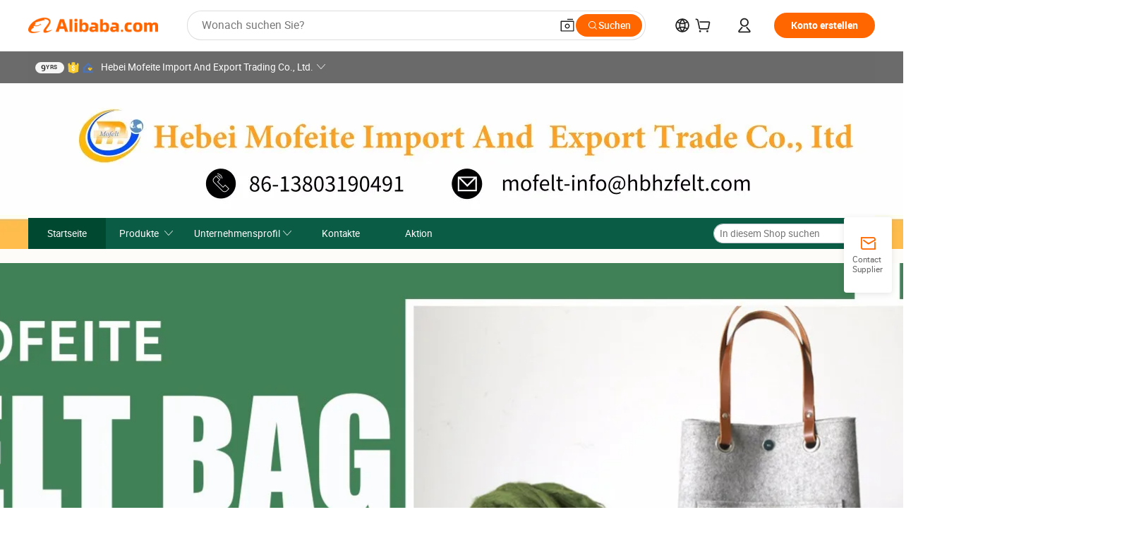

--- FILE ---
content_type: text/html;charset=UTF-8
request_url: https://mofeite.en.alibaba.com/de_DE/index.html
body_size: 68484
content:

<!DOCTYPE html>
<html lang="en">
<head prefix="og: http://ogp.me/ns#">
<script>window._timing = {};window._timing.html_start = Date.now();</script>
<meta charset="UTF-8"/><script>window.__APLUS_ABRATE__ = {"phantBucketName":"null",perf_group:""}</script><meta name="referrer" content="always"/><meta name="data-spm" content="a2700"/><meta name="viewport" content="viewport-fit=cover"/><link rel="shortcut icon" href="//is.alicdn.com/simg/single/icon/favicon.ico" type="image/x-icon"/><script>window._timing.prefetch_start = Date.now();</script>
<link rel="dns-prefetch" href="//s.alicdn.com" /><link rel="preconnect" href="//s.alicdn.com" /><script>window._timing.prefetch_end = Date.now();</script>
<link rel="preload" as="style" href="//s.alicdn.com/@g/icbu-decorate/icbu-mod-lib/3.1.25/index.css" onload="this.rel='stylesheet'">
<noscript><link rel="stylesheet" href="//s.alicdn.com/@g/icbu-decorate/icbu-mod-lib/3.1.25/index.css"></noscript>
<!-- the-new-header start --><style>.tnh-message-content .tnh-messages-nodata .tnh-messages-nodata-info .img{width:100%;height:101px;margin-top:40px;margin-bottom:20px;background:url(https://s.alicdn.com/@img/imgextra/i4/O1CN01lnw1WK1bGeXDIoBnB_!!6000000003438-2-tps-399-303.png) no-repeat center center;background-size:133px 101px}#popup-root .functional-content .thirdpart-login .icon-facebook{background-image:url(https://s.alicdn.com/@img/imgextra/i1/O1CN01hUG9f21b67dGOuB2W_!!6000000003415-55-tps-40-40.svg)}#popup-root .functional-content .thirdpart-login .icon-google{background-image:url(https://s.alicdn.com/@img/imgextra/i1/O1CN01Qd3ZsM1C2aAxLHO2h_!!6000000000023-2-tps-120-120.png)}#popup-root .functional-content .thirdpart-login .icon-linkedin{background-image:url(https://s.alicdn.com/@img/imgextra/i1/O1CN01qVG1rv1lNCYkhep7t_!!6000000004806-55-tps-40-40.svg)}.tnh-logo{z-index:9999;display:flex;flex-shrink:0;width:209px;height:29px;background:url(https://s.alicdn.com/@img/imgextra/i2/O1CN0153JdbU26g4bILVOyC_!!6000000007690-2-tps-418-58.png) no-repeat 0 0;background-size:209px 29px;cursor:pointer}html[dir=rtl] .tnh-logo{background:url(https://s.alicdn.com/@img/imgextra/i2/O1CN0153JdbU26g4bILVOyC_!!6000000007690-2-tps-418-58.png) no-repeat 100% 0}.tnh-new-logo{width:185px;background:url(https://s.alicdn.com/@img/imgextra/i1/O1CN01e5zQ2S1cAWz26ivMo_!!6000000003560-2-tps-920-110.png) no-repeat 0 0;background-size:185px 22px;height:22px}html[dir=rtl] .tnh-new-logo{background:url(https://s.alicdn.com/@img/imgextra/i1/O1CN01e5zQ2S1cAWz26ivMo_!!6000000003560-2-tps-920-110.png) no-repeat 100% 0}.source-in-europe{display:flex;gap:32px;padding:0 10px}.source-in-europe .divider{flex-shrink:0;width:1px;background-color:#ddd}.source-in-europe .sie_info{flex-shrink:0;width:520px}.source-in-europe .sie_info .sie_info-logo{display:inline-block!important;height:28px}.source-in-europe .sie_info .sie_info-title{margin-top:24px;font-weight:700;font-size:20px;line-height:26px}.source-in-europe .sie_info .sie_info-description{margin-top:8px;font-size:14px;line-height:18px}.source-in-europe .sie_info .sie_info-sell-list{margin-top:24px;display:flex;flex-wrap:wrap;justify-content:space-between;gap:16px}.source-in-europe .sie_info .sie_info-sell-list-item{width:calc(50% - 8px);display:flex;align-items:center;padding:20px 16px;gap:12px;border-radius:12px;font-size:14px;line-height:18px;font-weight:600}.source-in-europe .sie_info .sie_info-sell-list-item img{width:28px;height:28px}.source-in-europe .sie_info .sie_info-btn{display:inline-block;min-width:240px;margin-top:24px;margin-bottom:30px;padding:13px 24px;background-color:#f60;opacity:.9;color:#fff!important;border-radius:99px;font-size:16px;font-weight:600;line-height:22px;-webkit-text-decoration:none;text-decoration:none;text-align:center;cursor:pointer;border:none}.source-in-europe .sie_info .sie_info-btn:hover{opacity:1}.source-in-europe .sie_cards{display:flex;flex-grow:1}.source-in-europe .sie_cards .sie_cards-product-list{display:flex;flex-grow:1;flex-wrap:wrap;justify-content:space-between;gap:32px 16px;max-height:376px;overflow:hidden}.source-in-europe .sie_cards .sie_cards-product-list.lt-14{justify-content:flex-start}.source-in-europe .sie_cards .sie_cards-product{width:110px;height:172px;display:flex;flex-direction:column;align-items:center;color:#222;box-sizing:border-box}.source-in-europe .sie_cards .sie_cards-product .img{display:flex;justify-content:center;align-items:center;position:relative;width:88px;height:88px;overflow:hidden;border-radius:88px}.source-in-europe .sie_cards .sie_cards-product .img img{width:88px;height:88px;-o-object-fit:cover;object-fit:cover}.source-in-europe .sie_cards .sie_cards-product .img:after{content:"";background-color:#0000001a;position:absolute;left:0;top:0;width:100%;height:100%}html[dir=rtl] .source-in-europe .sie_cards .sie_cards-product .img:after{left:auto;right:0}.source-in-europe .sie_cards .sie_cards-product .text{font-size:12px;line-height:16px;display:-webkit-box;overflow:hidden;text-overflow:ellipsis;-webkit-box-orient:vertical;-webkit-line-clamp:1}.source-in-europe .sie_cards .sie_cards-product .sie_cards-product-title{margin-top:12px;color:#222}.source-in-europe .sie_cards .sie_cards-product .sie_cards-product-sell,.source-in-europe .sie_cards .sie_cards-product .sie_cards-product-country-list{margin-top:4px;color:#767676}.source-in-europe .sie_cards .sie_cards-product .sie_cards-product-country-list{display:flex;gap:8px}.source-in-europe .sie_cards .sie_cards-product .sie_cards-product-country-list.one-country{gap:4px}.source-in-europe .sie_cards .sie_cards-product .sie_cards-product-country-list img{width:18px;height:13px}.source-in-europe.source-in-europe-europages .sie_info-btn{background-color:#7faf0d}.source-in-europe.source-in-europe-europages .sie_info-sell-list-item{background-color:#f2f7e7}.source-in-europe.source-in-europe-europages .sie_card{background:#7faf0d0d}.source-in-europe.source-in-europe-wlw .sie_info-btn{background-color:#0060df}.source-in-europe.source-in-europe-wlw .sie_info-sell-list-item{background-color:#f1f5fc}.source-in-europe.source-in-europe-wlw .sie_card{background:#0060df0d}.tnh-sub-title{padding-left:12px;margin-left:13px;position:relative;color:#222;-webkit-text-decoration:none;text-decoration:none;white-space:nowrap;font-weight:600;font-size:20px;line-height:29px}html[dir=rtl] .tnh-sub-title{padding-left:0;padding-right:12px;margin-left:0;margin-right:13px}.tnh-sub-title:active{-webkit-text-decoration:none;text-decoration:none}.tnh-sub-title:before{content:"";height:24px;width:1px;position:absolute;display:inline-block;background-color:#222;left:0;top:50%;transform:translateY(-50%)}html[dir=rtl] .tnh-sub-title:before{left:auto;right:0}.popup-content{margin:auto;background:#fff;width:50%;padding:5px;border:1px solid #d7d7d7}[role=tooltip].popup-content{width:200px;box-shadow:0 0 3px #00000029;border-radius:5px}.popup-overlay{background:#00000080}[data-popup=tooltip].popup-overlay{background:transparent}.popup-arrow{filter:drop-shadow(0 -3px 3px rgba(0,0,0,.16));color:#fff;stroke-width:2px;stroke:#d7d7d7;stroke-dasharray:30px;stroke-dashoffset:-54px;inset:0}.tnh-badge{position:relative}.tnh-badge i{position:absolute;top:-8px;left:50%;height:16px;padding:0 6px;border-radius:8px;background-color:#e52828;color:#fff;font-style:normal;font-size:12px;line-height:16px}html[dir=rtl] .tnh-badge i{left:auto;right:50%}.tnh-badge-nf i{position:relative;top:auto;left:auto;height:16px;padding:0 8px;border-radius:8px;background-color:#e52828;color:#fff;font-style:normal;font-size:12px;line-height:16px}html[dir=rtl] .tnh-badge-nf i{left:auto;right:auto}.tnh-button{display:block;flex-shrink:0;height:36px;padding:0 24px;outline:none;border-radius:9999px;background-color:#f60;color:#fff!important;text-align:center;font-weight:600;font-size:14px;line-height:36px;cursor:pointer}.tnh-button:active{-webkit-text-decoration:none;text-decoration:none;transform:scale(.9)}.tnh-button:hover{background-color:#d04a0a}@keyframes circle-360-l0%{transform:rotate(0)to{transform:rotate(360deg)}}@keyframes circle-360-rtl{0%{transform:rotate(0)}to{transform:rotate(-360deg)}}.circle-360{animation:circle-360-ltr infinite 1s linear;-webkit-animation:circle-360-ltr infinite 1s linear}html[dir=rtl] .circle-360{animation:circle-360-rtl infinite 1s linear;-webkit-animation:circle-360-rtl infinite 1s linear}.tnh-loading{display:flex;align-items:center;justify-content:center;width:100%}.tnh-loading .tnh-icon{color:#ddd;font-size:40px}#the-new-header.tnh-fixed{position:fixed;top:0;left:0;border-bottom:1px solid #ddd;background-color:#fff!important}html[dir=rtl] #the-new-header.tnh-fixed{left:auto;right:0}.tnh-overlay{position:fixed;top:0;left:0;width:100%;height:100vh}html[dir=rtl] .tnh-overlay{left:auto;right:0}.tnh-icon{display:inline-block;width:1em;height:1em;margin-right:6px;overflow:hidden;vertical-align:-.15em;fill:currentColor}html[dir=rtl] .tnh-icon{margin-right:0;margin-left:6px}.tnh-hide{display:none}.tnh-more{color:#222!important;-webkit-text-decoration:underline!important;text-decoration:underline!important}#the-new-header.tnh-dark{background-color:transparent;color:#fff}#the-new-header.tnh-dark a:link,#the-new-header.tnh-dark a:visited,#the-new-header.tnh-dark a:hover,#the-new-header.tnh-dark a:active,#the-new-header.tnh-dark .tnh-sign-in{color:#fff}#the-new-header.tnh-dark .functional-content a{color:#222}#the-new-header.tnh-dark .tnh-logo{background:url(https://s.alicdn.com/@img/imgextra/i2/O1CN01kNCWs61cTlUC9Pjmu_!!6000000003602-2-tps-418-58.png) no-repeat 0 0;background-size:209px 29px}#the-new-header.tnh-dark .tnh-new-logo{background:url(https://s.alicdn.com/@img/imgextra/i4/O1CN011ZJg9l24hKaeQlVNh_!!6000000007422-2-tps-1380-165.png) no-repeat 0 0;background-size:auto 22px}#the-new-header.tnh-dark .tnh-sub-title{color:#fff}#the-new-header.tnh-dark .tnh-sub-title:before{content:"";height:24px;width:1px;position:absolute;display:inline-block;background-color:#fff;left:0;top:50%;transform:translateY(-50%)}html[dir=rtl] #the-new-header.tnh-dark .tnh-sub-title:before{left:auto;right:0}#the-new-header.tnh-white,#the-new-header.tnh-white-overlay{background-color:#fff;color:#222}#the-new-header.tnh-white a:link,#the-new-header.tnh-white-overlay a:link,#the-new-header.tnh-white a:visited,#the-new-header.tnh-white-overlay a:visited,#the-new-header.tnh-white a:hover,#the-new-header.tnh-white-overlay a:hover,#the-new-header.tnh-white a:active,#the-new-header.tnh-white-overlay a:active,#the-new-header.tnh-white .tnh-sign-in,#the-new-header.tnh-white-overlay .tnh-sign-in{color:#222}#the-new-header.tnh-white .tnh-logo,#the-new-header.tnh-white-overlay .tnh-logo{background:url(https://s.alicdn.com/@img/imgextra/i2/O1CN0153JdbU26g4bILVOyC_!!6000000007690-2-tps-418-58.png) no-repeat 0 0;background-size:209px 29px}#the-new-header.tnh-white .tnh-new-logo,#the-new-header.tnh-white-overlay .tnh-new-logo{background:url(https://s.alicdn.com/@img/imgextra/i1/O1CN01e5zQ2S1cAWz26ivMo_!!6000000003560-2-tps-920-110.png) no-repeat 0 0;background-size:auto 22px}#the-new-header.tnh-white .tnh-sub-title,#the-new-header.tnh-white-overlay .tnh-sub-title{color:#222}#the-new-header.tnh-white{border-bottom:1px solid #ddd;background-color:#fff!important}#the-new-header.tnh-no-border{border:none}@keyframes color-change-to-fff{0%{background:transparent}to{background:#fff}}#the-new-header.tnh-white-overlay{animation:color-change-to-fff .1s cubic-bezier(.65,0,.35,1);-webkit-animation:color-change-to-fff .1s cubic-bezier(.65,0,.35,1)}.ta-content .ta-card{display:flex;align-items:center;justify-content:flex-start;width:49%;height:120px;margin-bottom:20px;padding:20px;border-radius:16px;background-color:#f7f7f7}.ta-content .ta-card .img{width:70px;height:70px;background-size:70px 70px}.ta-content .ta-card .text{display:flex;align-items:center;justify-content:space-between;width:calc(100% - 76px);margin-left:16px;font-size:20px;line-height:26px}html[dir=rtl] .ta-content .ta-card .text{margin-left:0;margin-right:16px}.ta-content .ta-card .text h3{max-width:200px;margin-right:8px;text-align:left;font-weight:600;font-size:14px}html[dir=rtl] .ta-content .ta-card .text h3{margin-right:0;margin-left:8px;text-align:right}.ta-content .ta-card .text .tnh-icon{flex-shrink:0;font-size:24px}.ta-content .ta-card .text .tnh-icon.rtl{transform:scaleX(-1)}.ta-content{display:flex;justify-content:space-between}.ta-content .info{width:50%;margin:40px 40px 40px 134px}html[dir=rtl] .ta-content .info{margin:40px 134px 40px 40px}.ta-content .info h3{display:block;margin:20px 0 28px;font-weight:600;font-size:32px;line-height:40px}.ta-content .info .img{width:212px;height:32px}.ta-content .info .tnh-button{display:block;width:180px;color:#fff}.ta-content .cards{display:flex;flex-shrink:0;flex-wrap:wrap;justify-content:space-between;width:716px}.help-center-content{display:flex;justify-content:center;gap:40px}.help-center-content .hc-item{display:flex;flex-direction:column;align-items:center;justify-content:center;width:280px;height:144px;border:1px solid #ddd;font-size:14px}.help-center-content .hc-item .tnh-icon{margin-bottom:14px;font-size:40px;line-height:40px}.help-center-content .help-center-links{min-width:250px;margin-left:40px;padding-left:40px;border-left:1px solid #ddd}html[dir=rtl] .help-center-content .help-center-links{margin-left:0;margin-right:40px;padding-left:0;padding-right:40px;border-left:none;border-right:1px solid #ddd}.help-center-content .help-center-links a{display:block;padding:12px 14px;outline:none;color:#222;-webkit-text-decoration:none;text-decoration:none;font-size:14px}.help-center-content .help-center-links a:hover{-webkit-text-decoration:underline!important;text-decoration:underline!important}.get-the-app-content-tnh{display:flex;justify-content:center;flex:0 0 auto}.get-the-app-content-tnh .info-tnh .title-tnh{font-weight:700;font-size:20px;margin-bottom:20px}.get-the-app-content-tnh .info-tnh .content-wrapper{display:flex;justify-content:center}.get-the-app-content-tnh .info-tnh .content-tnh{margin-right:40px;width:300px;font-size:16px}html[dir=rtl] .get-the-app-content-tnh .info-tnh .content-tnh{margin-right:0;margin-left:40px}.get-the-app-content-tnh .info-tnh a{-webkit-text-decoration:underline!important;text-decoration:underline!important}.get-the-app-content-tnh .download{display:flex}.get-the-app-content-tnh .download .store{display:flex;flex-direction:column;margin-right:40px}html[dir=rtl] .get-the-app-content-tnh .download .store{margin-right:0;margin-left:40px}.get-the-app-content-tnh .download .store a{margin-bottom:20px}.get-the-app-content-tnh .download .store a img{height:44px}.get-the-app-content-tnh .download .qr img{height:120px}.get-the-app-content-tnh-wrapper{display:flex;justify-content:center;align-items:start;height:100%}.get-the-app-content-tnh-divider{width:1px;height:100%;background-color:#ddd;margin:0 67px;flex:0 0 auto}.tnh-alibaba-lens-install-btn{background-color:#f60;height:48px;border-radius:65px;padding:0 24px;margin-left:71px;color:#fff;flex:0 0 auto;display:flex;align-items:center;border:none;cursor:pointer;font-size:16px;font-weight:600;line-height:22px}html[dir=rtl] .tnh-alibaba-lens-install-btn{margin-left:0;margin-right:71px}.tnh-alibaba-lens-install-btn img{width:24px;height:24px}.tnh-alibaba-lens-install-btn span{margin-left:8px}html[dir=rtl] .tnh-alibaba-lens-install-btn span{margin-left:0;margin-right:8px}.tnh-alibaba-lens-info{display:flex;margin-bottom:20px;font-size:16px}.tnh-alibaba-lens-info div{width:400px}.tnh-alibaba-lens-title{color:#222;font-family:Inter;font-size:20px;font-weight:700;line-height:26px;margin-bottom:20px}.tnh-alibaba-lens-extra{-webkit-text-decoration:underline!important;text-decoration:underline!important;font-size:16px;font-style:normal;font-weight:400;line-height:22px}.featured-content{display:flex;justify-content:center;gap:40px}.featured-content .card-links{min-width:250px;margin-left:40px;padding-left:40px;border-left:1px solid #ddd}html[dir=rtl] .featured-content .card-links{margin-left:0;margin-right:40px;padding-left:0;padding-right:40px;border-left:none;border-right:1px solid #ddd}.featured-content .card-links a{display:block;padding:14px;outline:none;-webkit-text-decoration:none;text-decoration:none;font-size:14px}.featured-content .card-links a:hover{-webkit-text-decoration:underline!important;text-decoration:underline!important}.featured-content .featured-item{display:flex;flex-direction:column;align-items:center;justify-content:center;width:280px;height:144px;border:1px solid #ddd;color:#222;font-size:14px}.featured-content .featured-item .tnh-icon{margin-bottom:14px;font-size:40px;line-height:40px}.buyer-central-content{display:flex;justify-content:space-between;gap:30px;margin:auto 20px;font-size:14px}.buyer-central-content .bcc-item{width:20%}.buyer-central-content .bcc-item .bcc-item-title,.buyer-central-content .bcc-item .bcc-item-child{margin-bottom:18px}.buyer-central-content .bcc-item .bcc-item-title{font-weight:600}.buyer-central-content .bcc-item .bcc-item-child a:hover{-webkit-text-decoration:underline!important;text-decoration:underline!important}.become-supplier-content{display:flex;justify-content:center;gap:40px}.become-supplier-content a{display:flex;flex-direction:column;align-items:center;justify-content:center;width:280px;height:144px;padding:0 20px;border:1px solid #ddd;font-size:14px}.become-supplier-content a .tnh-icon{margin-bottom:14px;font-size:40px;line-height:40px}.become-supplier-content a .become-supplier-content-desc{height:44px;text-align:center}@keyframes sub-header-title-hover{0%{transform:scaleX(.4);-webkit-transform:scaleX(.4)}to{transform:scaleX(1);-webkit-transform:scaleX(1)}}.sub-header{min-width:1200px;max-width:1580px;height:36px;margin:0 auto;overflow:hidden;font-size:14px}.sub-header .sub-header-top{position:absolute;bottom:0;z-index:2;width:100%;min-width:1200px;max-width:1600px;height:36px;margin:0 auto;background-color:transparent}.sub-header .sub-header-default{display:flex;justify-content:space-between;width:100%;height:40px;padding:0 40px}.sub-header .sub-header-default .sub-header-main,.sub-header .sub-header-default .sub-header-sub{display:flex;align-items:center;justify-content:space-between;gap:28px}.sub-header .sub-header-default .sub-header-main .sh-current-item .animated-tab-content,.sub-header .sub-header-default .sub-header-sub .sh-current-item .animated-tab-content{top:108px;opacity:1;visibility:visible}.sub-header .sub-header-default .sub-header-main .sh-current-item .animated-tab-content img,.sub-header .sub-header-default .sub-header-sub .sh-current-item .animated-tab-content img{display:inline}.sub-header .sub-header-default .sub-header-main .sh-current-item .animated-tab-content .item-img,.sub-header .sub-header-default .sub-header-sub .sh-current-item .animated-tab-content .item-img{display:block}.sub-header .sub-header-default .sub-header-main .sh-current-item .tab-title:after,.sub-header .sub-header-default .sub-header-sub .sh-current-item .tab-title:after{position:absolute;bottom:1px;display:block;width:100%;height:2px;border-bottom:2px solid #222!important;content:" ";animation:sub-header-title-hover .3s cubic-bezier(.6,0,.4,1) both;-webkit-animation:sub-header-title-hover .3s cubic-bezier(.6,0,.4,1) both}.sub-header .sub-header-default .sub-header-main .sh-current-item .tab-title-click:hover,.sub-header .sub-header-default .sub-header-sub .sh-current-item .tab-title-click:hover{-webkit-text-decoration:underline;text-decoration:underline}.sub-header .sub-header-default .sub-header-main .sh-current-item .tab-title-click:after,.sub-header .sub-header-default .sub-header-sub .sh-current-item .tab-title-click:after{display:none}.sub-header .sub-header-default .sub-header-main>div,.sub-header .sub-header-default .sub-header-sub>div{display:flex;align-items:center;margin-top:-2px;cursor:pointer}.sub-header .sub-header-default .sub-header-main>div:last-child,.sub-header .sub-header-default .sub-header-sub>div:last-child{padding-right:0}html[dir=rtl] .sub-header .sub-header-default .sub-header-main>div:last-child,html[dir=rtl] .sub-header .sub-header-default .sub-header-sub>div:last-child{padding-right:0;padding-left:0}.sub-header .sub-header-default .sub-header-main>div:last-child.sh-current-item:after,.sub-header .sub-header-default .sub-header-sub>div:last-child.sh-current-item:after{width:100%}.sub-header .sub-header-default .sub-header-main>div .tab-title,.sub-header .sub-header-default .sub-header-sub>div .tab-title{position:relative;height:36px}.sub-header .sub-header-default .sub-header-main>div .animated-tab-content,.sub-header .sub-header-default .sub-header-sub>div .animated-tab-content{position:absolute;top:108px;left:0;width:100%;overflow:hidden;border-top:1px solid #ddd;background-color:#fff;opacity:0;visibility:hidden}html[dir=rtl] .sub-header .sub-header-default .sub-header-main>div .animated-tab-content,html[dir=rtl] .sub-header .sub-header-default .sub-header-sub>div .animated-tab-content{left:auto;right:0}.sub-header .sub-header-default .sub-header-main>div .animated-tab-content img,.sub-header .sub-header-default .sub-header-sub>div .animated-tab-content img{display:none}.sub-header .sub-header-default .sub-header-main>div .animated-tab-content .item-img,.sub-header .sub-header-default .sub-header-sub>div .animated-tab-content .item-img{display:none}.sub-header .sub-header-default .sub-header-main>div .tab-content,.sub-header .sub-header-default .sub-header-sub>div .tab-content{display:flex;justify-content:flex-start;width:100%;min-width:1200px;max-height:calc(100vh - 220px)}.sub-header .sub-header-default .sub-header-main>div .tab-content .animated-tab-content-children,.sub-header .sub-header-default .sub-header-sub>div .tab-content .animated-tab-content-children{width:100%;min-width:1200px;max-width:1600px;margin:40px auto;padding:0 40px;opacity:0}.sub-header .sub-header-default .sub-header-main>div .tab-content .animated-tab-content-children-no-animation,.sub-header .sub-header-default .sub-header-sub>div .tab-content .animated-tab-content-children-no-animation{opacity:1}.sub-header .sub-header-props{height:36px}.sub-header .sub-header-props-hide{position:relative;height:0;padding:0 40px}.sub-header .rounded{border-radius:8px}.tnh-logo{z-index:9999;display:flex;flex-shrink:0;width:209px;height:29px;background:url(https://s.alicdn.com/@img/imgextra/i2/O1CN0153JdbU26g4bILVOyC_!!6000000007690-2-tps-418-58.png) no-repeat 0 0;background-size:209px 29px;cursor:pointer}html[dir=rtl] .tnh-logo{background:url(https://s.alicdn.com/@img/imgextra/i2/O1CN0153JdbU26g4bILVOyC_!!6000000007690-2-tps-418-58.png) no-repeat 100% 0}.tnh-new-logo{width:185px;background:url(https://s.alicdn.com/@img/imgextra/i1/O1CN01e5zQ2S1cAWz26ivMo_!!6000000003560-2-tps-920-110.png) no-repeat 0 0;background-size:185px 22px;height:22px}html[dir=rtl] .tnh-new-logo{background:url(https://s.alicdn.com/@img/imgextra/i1/O1CN01e5zQ2S1cAWz26ivMo_!!6000000003560-2-tps-920-110.png) no-repeat 100% 0}#popup-root .functional-content{width:360px;max-height:calc(100vh - 40px);padding:20px;border-radius:12px;background-color:#fff;box-shadow:0 6px 12px 4px #00000014;-webkit-box-shadow:0 6px 12px 4px rgba(0,0,0,.08)}#popup-root .functional-content a{outline:none}#popup-root .functional-content a:link,#popup-root .functional-content a:visited,#popup-root .functional-content a:hover,#popup-root .functional-content a:active{color:#222;-webkit-text-decoration:none;text-decoration:none}#popup-root .functional-content ul{padding:0;list-style:none}#popup-root .functional-content h3{font-weight:600;font-size:14px;line-height:18px;color:#222}#popup-root .functional-content .css-jrh21l-control{outline:none!important;border-color:#ccc;box-shadow:none}#popup-root .functional-content .css-jrh21l-control .css-15lsz6c-indicatorContainer{color:#ccc}#popup-root .functional-content .thirdpart-login{display:flex;justify-content:space-between;width:245px;margin:0 auto 20px}#popup-root .functional-content .thirdpart-login a{border-radius:8px}#popup-root .functional-content .thirdpart-login .icon-facebook{background-image:url(https://s.alicdn.com/@img/imgextra/i1/O1CN01hUG9f21b67dGOuB2W_!!6000000003415-55-tps-40-40.svg)}#popup-root .functional-content .thirdpart-login .icon-google{background-image:url(https://s.alicdn.com/@img/imgextra/i1/O1CN01Qd3ZsM1C2aAxLHO2h_!!6000000000023-2-tps-120-120.png)}#popup-root .functional-content .thirdpart-login .icon-linkedin{background-image:url(https://s.alicdn.com/@img/imgextra/i1/O1CN01qVG1rv1lNCYkhep7t_!!6000000004806-55-tps-40-40.svg)}#popup-root .functional-content .login-with{width:100%;text-align:center;margin-bottom:16px}#popup-root .functional-content .login-tips{font-size:12px;margin-bottom:20px;color:#767676}#popup-root .functional-content .login-tips a{outline:none;color:#767676!important;-webkit-text-decoration:underline!important;text-decoration:underline!important}#popup-root .functional-content .tnh-button{outline:none!important;color:#fff}#popup-root .functional-content .login-links>div{border-top:1px solid #ddd}#popup-root .functional-content .login-links>div ul{margin:8px 0;list-style:none}#popup-root .functional-content .login-links>div a{display:flex;align-items:center;min-height:40px;-webkit-text-decoration:none;text-decoration:none;font-size:14px;color:#222}#popup-root .functional-content .login-links>div a:hover{margin:0 -20px;padding:0 20px;background-color:#f4f4f4;font-weight:600}.tnh-languages{position:relative;display:flex}.tnh-languages .current{display:flex;align-items:center}.tnh-languages .current>div{margin-right:4px}html[dir=rtl] .tnh-languages .current>div{margin-right:0;margin-left:4px}.tnh-languages .current .tnh-icon{font-size:24px}.tnh-languages .current .tnh-icon:last-child{margin-right:0}html[dir=rtl] .tnh-languages .current .tnh-icon:last-child{margin-right:0;margin-left:0}.tnh-languages-overlay{font-size:14px}.tnh-languages-overlay .tnh-l-o-title{margin-bottom:8px;font-weight:600;font-size:14px;line-height:18px}.tnh-languages-overlay .tnh-l-o-select{width:100%;margin:8px 0 16px}.tnh-languages-overlay .select-item{background-color:#fff4ed}.tnh-languages-overlay .tnh-l-o-control{display:flex;justify-content:center}.tnh-languages-overlay .tnh-l-o-control .tnh-button{width:100%}.tnh-cart-content{max-height:600px;overflow-y:scroll}.tnh-cart-content .tnh-cart-item h3{overflow:hidden;text-overflow:ellipsis;white-space:nowrap}.tnh-cart-content .tnh-cart-item h3 a:hover{-webkit-text-decoration:underline!important;text-decoration:underline!important}.cart-popup-content{padding:0!important}.cart-popup-content .cart-logged-popup-arrow{transform:translate(-20px)}html[dir=rtl] .cart-popup-content .cart-logged-popup-arrow{transform:translate(20px)}.tnh-ma-content .tnh-ma-content-title{display:flex;align-items:center;margin-bottom:20px}.tnh-ma-content .tnh-ma-content-title h3{margin:0 12px 0 0;overflow:hidden;text-overflow:ellipsis;white-space:nowrap}html[dir=rtl] .tnh-ma-content .tnh-ma-content-title h3{margin:0 0 0 12px}.tnh-ma-content .tnh-ma-content-title img{height:16px}.ma-portrait-waiting{margin-left:12px}html[dir=rtl] .ma-portrait-waiting{margin-left:0;margin-right:12px}.tnh-message-content .tnh-messages-buyer .tnh-messages-list{display:flex;flex-direction:column}.tnh-message-content .tnh-messages-buyer .tnh-messages-list .tnh-message-unread-item{display:flex;align-items:center;justify-content:space-between;padding:16px 0;color:#222}.tnh-message-content .tnh-messages-buyer .tnh-messages-list .tnh-message-unread-item:last-child{margin-bottom:20px}.tnh-message-content .tnh-messages-buyer .tnh-messages-list .tnh-message-unread-item .img{width:48px;height:48px;margin-right:12px;overflow:hidden;border:1px solid #ddd;border-radius:100%}html[dir=rtl] .tnh-message-content .tnh-messages-buyer .tnh-messages-list .tnh-message-unread-item .img{margin-right:0;margin-left:12px}.tnh-message-content .tnh-messages-buyer .tnh-messages-list .tnh-message-unread-item .img img{width:48px;height:48px;-o-object-fit:cover;object-fit:cover}.tnh-message-content .tnh-messages-buyer .tnh-messages-list .tnh-message-unread-item .user-info{display:flex;flex-direction:column}.tnh-message-content .tnh-messages-buyer .tnh-messages-list .tnh-message-unread-item .user-info strong{margin-bottom:6px;font-weight:600;font-size:14px}.tnh-message-content .tnh-messages-buyer .tnh-messages-list .tnh-message-unread-item .user-info span{width:220px;margin-right:12px;overflow:hidden;text-overflow:ellipsis;white-space:nowrap;font-size:12px}html[dir=rtl] .tnh-message-content .tnh-messages-buyer .tnh-messages-list .tnh-message-unread-item .user-info span{margin-right:0;margin-left:12px}.tnh-message-content .tnh-messages-unread-content{margin:20px 0;text-align:center;font-size:14px}.tnh-message-content .tnh-messages-unread-hascookie{display:flex;flex-direction:column;margin:20px 0 16px;text-align:center;font-size:14px}.tnh-message-content .tnh-messages-unread-hascookie strong{margin-bottom:20px}.tnh-message-content .tnh-messages-nodata .tnh-messages-nodata-info{display:flex;flex-direction:column;text-align:center}.tnh-message-content .tnh-messages-nodata .tnh-messages-nodata-info .img{width:100%;height:101px;margin-top:40px;margin-bottom:20px;background:url(https://s.alicdn.com/@img/imgextra/i4/O1CN01lnw1WK1bGeXDIoBnB_!!6000000003438-2-tps-399-303.png) no-repeat center center;background-size:133px 101px}.tnh-message-content .tnh-messages-nodata .tnh-messages-nodata-info span{margin-bottom:40px}.tnh-order-content .tnh-order-buyer,.tnh-order-content .tnh-order-seller{display:flex;flex-direction:column;margin-bottom:20px;font-size:14px}.tnh-order-content .tnh-order-buyer h3,.tnh-order-content .tnh-order-seller h3{margin-bottom:16px;font-size:14px;line-height:18px}.tnh-order-content .tnh-order-buyer a,.tnh-order-content .tnh-order-seller a{padding:11px 0;color:#222!important}.tnh-order-content .tnh-order-buyer a:hover,.tnh-order-content .tnh-order-seller a:hover{-webkit-text-decoration:underline!important;text-decoration:underline!important}.tnh-order-content .tnh-order-buyer a span,.tnh-order-content .tnh-order-seller a span{margin-right:4px}html[dir=rtl] .tnh-order-content .tnh-order-buyer a span,html[dir=rtl] .tnh-order-content .tnh-order-seller a span{margin-right:0;margin-left:4px}.tnh-order-content .tnh-order-seller,.tnh-order-content .tnh-order-ta{padding-top:20px;border-top:1px solid #ddd}.tnh-order-content .tnh-order-seller:first-child,.tnh-order-content .tnh-order-ta:first-child{border-top:0;padding-top:0}.tnh-order-content .tnh-order-ta .img{margin-bottom:12px}.tnh-order-content .tnh-order-ta .img img{width:186px;height:28px;-o-object-fit:cover;object-fit:cover}.tnh-order-content .tnh-order-ta .ta-info{margin-bottom:16px;font-size:14px;line-height:18px}.tnh-order-content .tnh-order-ta .ta-info a{margin-left:4px;-webkit-text-decoration:underline!important;text-decoration:underline!important}html[dir=rtl] .tnh-order-content .tnh-order-ta .ta-info a{margin-left:0;margin-right:4px}.tnh-order-content .tnh-order-nodata .ta-info .ta-logo{margin:24px 0 16px}.tnh-order-content .tnh-order-nodata .ta-info .ta-logo img{height:28px}.tnh-order-content .tnh-order-nodata .ta-info h3{margin-bottom:24px;font-size:20px}.tnh-order-content .tnh-order-nodata .ta-card{display:flex;align-items:center;justify-content:flex-start;margin-bottom:20px;color:#222}.tnh-order-content .tnh-order-nodata .ta-card:hover{-webkit-text-decoration:underline!important;text-decoration:underline!important}.tnh-order-content .tnh-order-nodata .ta-card .img{width:36px;height:36px;margin-right:8px;background-size:36px 36px!important}html[dir=rtl] .tnh-order-content .tnh-order-nodata .ta-card .img{margin-right:0;margin-left:8px}.tnh-order-content .tnh-order-nodata .ta-card .text{display:flex;align-items:center;justify-content:space-between}.tnh-order-content .tnh-order-nodata .ta-card .text h3{margin:0;font-weight:600;font-size:14px}.tnh-order-content .tnh-order-nodata .ta-card .text .tnh-icon{display:none}.tnh-order-content .tnh-order-nodata .tnh-more{display:block;margin-bottom:24px}.tnh-login{display:flex;flex-grow:2;flex-shrink:1;align-items:center;justify-content:space-between}.tnh-login .tnh-sign-in,.tnh-login .tnh-sign-up{flex-grow:1}.tnh-login .tnh-sign-in{display:flex;align-items:center;justify-content:center;margin-right:28px;color:#222}html[dir=rtl] .tnh-login .tnh-sign-in{margin-right:0;margin-left:28px}.tnh-login .tnh-sign-in:hover{-webkit-text-decoration:underline!important;text-decoration:underline!important}.tnh-login .tnh-sign-up{min-width:120px;color:#fff}.tnh-login .tnh-icon{font-size:24px}.tnh-loggedin{display:flex;align-items:center;gap:28px}.tnh-loggedin .tnh-icon{margin-right:0;font-size:24px}html[dir=rtl] .tnh-loggedin .tnh-icon{margin-right:0;margin-left:0}.tnh-loggedin .user-portrait{width:36px;height:36px;border-radius:36px}.sign-in-content{max-height:calc(100vh - 20px);margin:-20px;padding:20px;overflow-y:scroll}.sign-in-content-title,.sign-in-content-button{margin-bottom:20px}.ma-content{border-radius:12px 5px 12px 12px!important}html[dir=rtl] .ma-content{border-radius:5px 12px 12px!important}.tnh-ship-to{position:relative;display:flex;justify-content:center}.tnh-ship-to .ship-to-tips{position:absolute;border-radius:16px;width:400px;background:#222;padding:16px;color:#fff;top:50px;z-index:9999;box-shadow:0 4px 12px #0003;cursor:auto}.tnh-ship-to .ship-to-tips:before{content:"";width:0;height:0;border-left:8px solid transparent;border-right:8px solid transparent;border-bottom:8px solid #222;position:absolute;top:-8px;left:50%;margin-left:-8px}html[dir=rtl] .tnh-ship-to .ship-to-tips:before{left:auto;right:50%;margin-left:0;margin-right:-8px}.tnh-ship-to .ship-to-tips .ship-to-tips-container{display:flex;flex-direction:column}.tnh-ship-to .ship-to-tips .ship-to-tips-container .ship-to-tips-title-container{display:flex;justify-content:space-between}.tnh-ship-to .ship-to-tips .ship-to-tips-container .ship-to-tips-title-container>img{width:24px;height:24px;cursor:pointer;margin-left:8px}html[dir=rtl] .tnh-ship-to .ship-to-tips .ship-to-tips-container .ship-to-tips-title-container>img{margin-left:0;margin-right:8px}.tnh-ship-to .ship-to-tips .ship-to-tips-container .ship-to-tips-title-container .ship-to-tips-title{color:#fff;font-size:14px;font-weight:600;line-height:18px}.tnh-ship-to .ship-to-tips .ship-to-tips-container .ship-to-tips-desc{color:#fff;font-size:14px;font-weight:400;line-height:18px;padding-right:32px}html[dir=rtl] .tnh-ship-to .ship-to-tips .ship-to-tips-container .ship-to-tips-desc{padding-right:0;padding-left:32px}.tnh-ship-to .ship-to-tips .ship-to-tips-container .ship-to-tips-actions{margin-top:12px;display:flex;align-items:center}.tnh-ship-to .ship-to-tips .ship-to-tips-container .ship-to-tips-actions .ship-to-action{margin-left:8px;padding:4px 8px;border-radius:50px;font-size:12px;line-height:16px;font-weight:600;cursor:pointer}html[dir=rtl] .tnh-ship-to .ship-to-tips .ship-to-tips-container .ship-to-tips-actions .ship-to-action{margin-left:0;margin-right:8px}.tnh-ship-to .ship-to-tips .ship-to-tips-container .ship-to-tips-actions .ship-to-action:first-child{margin-left:0}html[dir=rtl] .tnh-ship-to .ship-to-tips .ship-to-tips-container .ship-to-tips-actions .ship-to-action:first-child{margin-left:0;margin-right:0}.tnh-ship-to .ship-to-tips .ship-to-tips-container .ship-to-tips-actions .ship-to-action.primary{background-color:#fff;color:#222}.tnh-ship-to .ship-to-tips .ship-to-tips-container .ship-to-tips-actions .ship-to-action.secondary{color:#fff}.tnh-ship-to .tnh-current-country{display:flex;flex-direction:column}.tnh-ship-to .tnh-current-country .deliver-span{font-size:12px;font-weight:400;line-height:16px}.tnh-ship-to .tnh-country-flag{min-width:23px;display:flex;align-items:center}.tnh-ship-to .tnh-country-flag img{height:14px;margin-right:4px}html[dir=rtl] .tnh-ship-to .tnh-country-flag img{margin-right:0;margin-left:4px}.tnh-ship-to .tnh-country-flag>span{font-size:14px;font-weight:600}.tnh-ship-to-content{width:382px!important;padding:0!important}.tnh-ship-to-content .crated-header-ship-to{border-radius:12px}.tnh-smart-assistant{display:flex}.tnh-smart-assistant>img{height:36px}.tnh-no-scenes{position:absolute;top:0;left:0;z-index:9999;width:100%;height:108px;background-color:#00000080;color:#fff;text-align:center;font-size:30px;line-height:108px}html[dir=rtl] .tnh-no-scenes{left:auto;right:0}body{line-height:inherit;margin:0}.the-new-header-wrapper{min-height:109px}.the-new-header{position:relative;width:100%;font-size:14px;font-family:Inter,SF Pro Text,Roboto,Helvetica Neue,Helvetica,Tahoma,Arial,PingFang SC,Microsoft YaHei;line-height:18px}.the-new-header *,.the-new-header :after,.the-new-header :before{box-sizing:border-box}.the-new-header ul,.the-new-header li{margin:0;padding:0;list-style:none}.the-new-header a{text-decoration:inherit}.the-new-header .header-content{min-width:1200px;max-width:1580px;margin:0 auto;padding:0 40px;font-size:14px}.the-new-header .header-content .tnh-main{display:flex;align-items:center;justify-content:space-between;height:72px}.the-new-header .header-content .tnh-main .tnh-logo-content{display:flex}.the-new-header .header-content .tnh-main .tnh-searchbar{flex-grow:1;flex-shrink:1;margin:0 40px}.the-new-header .header-content .tnh-main .functional{display:flex;flex-shrink:0;align-items:center;gap:28px}.the-new-header .header-content .tnh-main .functional>div{cursor:pointer}@media (max-width: 1440){.the-new-header .header-content .main .tnh-searchbar{margin:0 28px!important}}@media (max-width: 1280px){.hide-item{display:none}.the-new-header .header-content .main .tnh-searchbar{margin:0 24px!important}.tnh-languages{width:auto!important}.sub-header .sub-header-main>div:last-child,.sub-header .sub-header-sub>div:last-child{padding-right:0!important}html[dir=rtl] .sub-header .sub-header-main>div:last-child,html[dir=rtl] .sub-header .sub-header-sub>div:last-child{padding-right:0!important;padding-left:0!important}.functional .tnh-login .tnh-sign-in{margin-right:24px!important}html[dir=rtl] .functional .tnh-login .tnh-sign-in{margin-right:0!important;margin-left:24px!important}.tnh-languages{min-width:30px}}.tnh-popup-root .functional-content{top:60px!important;color:#222}@media (max-height: 550px){.ship-to-content,.tnh-languages-overlay{max-height:calc(100vh - 180px)!important;overflow-y:scroll!important}}.cratedx-doc-playground-preview{position:fixed;top:0;left:0;padding:0}html[dir=rtl] .cratedx-doc-playground-preview{left:auto;right:0}</style>
<!-- shop-render start --><style>body,h1,h2,h3,h4,h5,h6,hr,p,blockquote,dl,dt,dd,ul,ol,li,pre,form,fieldset,legend,button,input,textarea,th,td{margin:0;padding:0}body{font:14px/1.5}h1,h2,h3,h4,h5,h6{font-size:100%}a:hover{text-decoration:underline}.root{overflow-x:hidden}.root .layout-220-960{display:flex;justify-content:space-between;margin:0 auto;width:100%;max-width:1200px}.root .layout-220-960 .grid220{display:inline-block;width:220px}.root .layout-220-960 .grid960{display:inline-block;width:960px}.root .J_module{margin:0 auto 20px;width:100%}.root .J_module.hideBottom,.root .J_module:empty{margin-bottom:0}.root #bd .J_module{max-width:1200px}.root #bd .J_module.fluid{max-width:100%}.root #bd .J_module.full{position:relative;left:50%;margin-left:-960px;width:1920px;max-width:1920px}.root #fc .J_module{margin:0}.next-pagination .next-btn{border-radius:3px}.next-pagination .next-btn.current{color:#fff}.J_module.module_loaded{background-image:none;background-size:initial;min-height:initial}.sc-hd-prefix-mask{z-index:9998!important}.xman-popup{z-index:9999!important}body.companyProfile .root #hd .J_module,body.factory .root #hd .J_module{margin-bottom:0}body.companyProfile .root #bd,body.factory .root #bd{padding:20px 0 1px;background:#f5f5f5}body.companyProfile .root #bd .J_module,body.factory .root #bd .J_module{margin-bottom:20px}body.companyProfile .root #bd .J_module:empty,body.factory .root #bd .J_module:empty{margin-bottom:0}body.companyProfile .icbu-mod-wrapper,body.factory .icbu-mod-wrapper{border-radius:10px}body.companyProfile .icbu-mod-wrapper.v2,body.factory .icbu-mod-wrapper.v2{padding:0;border:1px solid #f4f4f4}body.companyProfile .icbu-mod-wrapper.v3>.wrap-box,body.factory .icbu-mod-wrapper.v3>.wrap-box{padding:0}body.companyProfile .wrap-box,body.factory .wrap-box{border:none;padding:20px}body.products .root #hd .J_module{margin-bottom:0}body.products .root #bd{padding:20px 0 1px;background-color:#f5f5f5}body.contacts .root #hd .J_module{margin-bottom:0}body.contacts .root #bd{padding:20px 0 1px;background-color:#f5f5f5}body.feeds .root #hd .J_module{margin-bottom:0}body.feeds .root #bd{padding:20px 0 1px;background-color:#f5f5f5}.icbu-shop{min-width:1200px}.icbu-clearfix{@include clearfix;}.icbu-link-default{@include link-default;}.icbu-link-normal{@include link-normal;}@media (max-width: 990px){.icbu-hide-720{display:none}}@media (max-width: 1200px){.icbu-hide-990{display:none}}a:-webkit-any-link:focus-visible{outline-width:0}.next-tabs-wrapped.next-tabs-top>.next-tabs-bar .next-tabs-tab.active:before{display:none}.reverse-960-220 .layout-220-960{flex-direction:row-reverse}.reverse-960-220 .layout-220-960 .wrap-box{padding:24px 0 40px}.reverse-960-220 .layout-220-960 .wrap-box .mod-header{padding-left:40px;margin-bottom:24px}.reverse-960-220 .layout-220-960 .wrap-box .mod-header .title{line-height:32px}.reverse-960-220 .layout-220-960 .wrap-box .mod-content{padding:0 40px}."red"{display:inline-block;position:relative;line-height:1;vertical-align:middle}.shop-promotion-pcBanner{width:1920px;margin-left:50%;transform:translate(-50%)}[module-title=globalData]{display:none}</style>

<link rel="preload" href="https://s.alicdn.com/@img/imgextra/i4/O1CN01eP7P8d1y1kdsWFgqQ_!!6000000006519-2-tps-1920-200.png" as="image"><script>window._timing.first_end = Date.now();</script>
<!-- back ground style -->

<!-- html sperator for cache --><title>Unternehmens&uuml;bersicht - Hebei Mofeite Import And Export Trading Co., Ltd.</title><meta name="keywords" content="Filz, Wollfilz, Filz tasche, Filz unterlage, Filz produkte"/><meta name="description" content="Hebei Mofeite Import And Export Trading Co., Ltd. Produkte:Filz, Wollfilz, Filz tasche, Filz unterlage, Filz produkte"/><meta property="og:type" content="business.business"/><meta property="og:title" content="Unternehmens&uuml;bersicht - Hebei Mofeite Import And Export Trading Co., Ltd."/><meta property="og:description" content="Hebei Mofeite Import And Export Trading Co., Ltd. Produkte:Filz, Wollfilz, Filz tasche, Filz unterlage, Filz produkte"/><meta property="og:image" content="https://sc04.alicdn.com/kf/HTB1IQ1AN9zqK1RjSZFjq6zlCFXaN.jpg"/><meta property="og:url" content="https://mofeite.en.alibaba.com/"/><meta property="og:site_name" content="Alibaba.com"/><link rel="canonical" href="https://mofeite.en.alibaba.com/"/><link rel="alternate" href="https://mofeite.en.alibaba.com/hi_IN/index.html" hreflang="hi"/><link rel="alternate" href="https://mofeite.en.alibaba.com/ru_RU/index.html" hreflang="ru"/><link rel="alternate" href="https://mofeite.en.alibaba.com/pt_PT/index.html" hreflang="pt"/><link rel="alternate" href="https://mofeite.en.alibaba.com/ko_KR/index.html" hreflang="ko"/><link rel="alternate" href="https://mofeite.en.alibaba.com" hreflang="en"/><link rel="alternate" href="https://mofeite.en.alibaba.com/it_IT/index.html" hreflang="it"/><link rel="alternate" href="https://mofeite.en.alibaba.com/fr_FR/index.html" hreflang="fr"/><link rel="alternate" href="https://mofeite.en.alibaba.com/es_ES/index.html" hreflang="es"/><link rel="alternate" href="https://mofeite.en.alibaba.com/ar_SA/index.html" hreflang="ar"/><link rel="alternate" href="https://mofeite.en.alibaba.com/vi_VN/index.html" hreflang="vi"/><link rel="alternate" href="https://mofeite.en.alibaba.com/th_TH/index.html" hreflang="th"/><link rel="alternate" href="https://mofeite.en.alibaba.com/ja_JP/index.html" hreflang="ja"/><link rel="alternate" href="https://mofeite.en.alibaba.com/in_ID/index.html" hreflang="id"/><link rel="alternate" href="https://mofeite.en.alibaba.com/iw_IL/index.html" hreflang="he"/><link rel="alternate" href="https://mofeite.en.alibaba.com/tr_TR/index.html" hreflang="tr"/><link rel="alternate" href="https://mofeite.en.alibaba.com/nl_NL/index.html" hreflang="nl"/>
<link rel="preload" href="https://s.alicdn.com/@sc02/kf/H56d04265e0a842d79f4892a96406fc3b4.jpg" as="image">
</head>
<body class="icbu-shop view index" data-spm="shop_index" ><script crossorigin async defer id="beacon-aplus" src="//assets.alicdn.com/g/alilog/??aplus_plugin_icbufront/index.js,mlog/aplus_v2.js" exparams="aplus=async&atp_isdpp=de%2desite%2d7vmofeite&userid=&aplus&ali_beacon_id=&ali_apache_id=&ali_apache_track=&ali_apache_tracktmp=&dmtrack_c={ali%5fresin%5ftrace%3dpvmi%3d5d789747a87d46b8a38971395ae6b7f0%7cshop%5fid%3d240621340%7cbiz%3dGS%7cphantBucketName%3dnull}&pageid=038b4b5a2101c8991764955733&hn=alisite%2dicbu%2dweb033001200153%2erg%2dus%2deast%2eus44&asid=AQAAAABVFjNp4hW3UAAAAABPaLMVCtFOQA==&sidx=GLTe/lXpBN0ZvAVClHzFPq5HAJ0M4j3Kef8Y36vai1py0ETFmStpH1x0oWQhydKbtaZkR9ThkLS/AGDSrrnUep7En1h0Cum5Z5S/CKoy17nAZt5jmWN4dFjrz/QQNCZxz3/0L2j/MXwsXfbnlpAjqFwj1Ik5n8yhPZ7FcCp8ByU=&tmi=&treq=&tres="></script>
<script>      
theNewHeaderProps = {
  scenes: 'icbu-shop',
  onLangChange: () => {
    window.location.href = window.location.origin
  },
  hasSearchBar: true,
  useCommonStyle: false,
  hasSub: false,
  ssrVersion: '4.21.4',
  searchbarProps: {
   hostname: 'www.alibaba.com',
   proBizUi: true
  }
}
  window.TheNewHeaderProps = theNewHeaderProps;
</script>     
<div id="icbu-the-new-header-container"><div id="icbu-the-new-header-container"><div id="the-new-header" data-version="4.1.0" data-tnh-auto-exp="tnh-expose" data-scenes="icbu-shop" style="z-index:9006;position:relative;width:100%;font-size:14px;font-family:Inter,SF Pro Text,Roboto, Helvetica Neue, Helvetica, Tahoma, Arial, PingFang SC,Microsoft YaHei;line-height:18px;background-color:#fff;color:#222;border-bottom:1px solid #ddd;box-sizing:border-box"><div style="min-width:1200px;max-width:1580px;margin:0 auto;padding:0 40px;font-size:14px;align-items: center;display: flex;justify-content: space-between;"><div style="display:flex;align-items:center;justify-content:space-between;height:72px"><div style="display:flex"><div style="z-index:9999;display:flex;flex-shrink:0;width:209px;height:29px;background:url('https://s.alicdn.com/@img/imgextra/i4/O1CN01QEE1d11i4TSS8qo4G_!!6000000004359-2-tps-1383-166.png') no-repeat 0 0;background-size:209px 29px;cursor:pointer"></div></div></div><div>Sign in</div></div></div></div></div>
<script>window._timing.second_end = Date.now();
  try {
    if ('scrollRestoration' in history) {
      history.scrollRestoration = 'manual';
    }
  } catch (error) {
    console.error(error);
  };
window.realTimeGlobalData = {"chatToken":"", "language":"de_DE", "netWorkFlag":"null", "abTestInfos":{}, "topBannerMaterials":{"items":[{"nicheMaterialList":[],"pageNo":-1,"pageSize":-1,"totalNum":-1}],"resultCode":"200","totalCount":1}};</script><script src="//s.alicdn.com/@g/icbu-decorate/icbu-mod-lib/3.1.25/index.js" crossorigin defer></script>
<script id="shop-render-script" src="//s.alicdn.com/@g/icbu-decorate/shop-render/1.0.5/pages/index/index.js" crossorigin defer></script>
<script defer src="//s.alicdn.com/@g/code/npm/@alife/the-new-header/4.83.0/renderHeader.js" crossorigin="anonymous"></script><div class="root" id="shop-root"><div id="root-bg" style="z-index: -10000; position: absolute; left: 50%; transform: translateX(-50%); display: flex; flex-direction: column; justify-content: flex-start; background-color: #fdfcf9;">
 <img src="https://s.alicdn.com/@sc02/kf/H56d04265e0a842d79f4892a96406fc3b4.jpg">
</div>

<!-- html sperator for cache --><script>window._timing.module_css_start = Date.now();</script>
<!-- icbu-pc-shopSign start --><style>.show-sale-promotion{position:relative;left:0}.hide-sale-promotion{position:absolute;left:-99999px}.shop-sign-container{position:relative}.bc-shop-shopsign .company-sign{position:relative;height:100%}.bc-shop-shopsign .company-sign .item-link{display:flex;justify-content:center;align-items:center;height:100%;color:#fff;padding:0 0 0 20px;font-size:14px;line-height:20px;-webkit-text-decoration:none;text-decoration:none}.bc-shop-shopsign .company-sign .item-desc{display:none;position:absolute;top:44px;left:0;width:100%;padding:15px 20px;color:#ffffffe6;background:#333c;box-shadow:0 1px 3px #00000052;font-size:12px;line-height:18px}.bc-shop-shopsign .company-sign .desc-more{margin-top:20px}.bc-shop-shopsign .company-sign .desc-more a{color:#fff;margin-top:20px}.bc-shop-shopsign .company-sign .desc-more a:hover{color:#ff6a00;-webkit-text-decoration:underline;text-decoration:underline}.bc-shop-shopsign .company-sign .item-text{margin-left:10px}.bc-shop-shopsign .company-sign .item-arrow{display:inline-block;vertical-align:middle;margin-left:4px;transition:.2s;position:relative;top:4px}.bc-shop-shopsign .company-sign:hover .item-link{background:#69707899}.bc-shop-shopsign .company-sign:hover .item-desc{display:block}.bc-shop-shopsign .company-sign:hover .item-arrow{transform:rotate(180deg)}.bc-shop-shopsign.new-golden .top-bar.gold .company-sign:hover .item-link{background:#b6905e}.bc-shop-shopsign.new-golden .top-bar.theme-newGolden .company-sign:hover .item-link{background:#0000}.bc-shop-shopsign.new-golden .item-link.topBarVerifiedSupplier-bg{background-image:url(https://s.alicdn.com/@img/tfs/TB1W1QcINz1gK0jSZSgXXavwpXa-382-80.png);background-origin:border-box;background-position:center;background-size:cover;background-repeat:no-repeat;min-width:215px;justify-content:flex-end}.bc-shop-shopsign.new-golden .item-link .overflow-bar{display:none}.bc-shop-shopsign.new-golden .item-link.with-topBarVerifiedSupplier{position:relative;width:215px;justify-content:flex-end;padding-right:15px!important}.bc-shop-shopsign.new-golden .item-link.with-topBarVerifiedSupplier .overflow-bar{position:absolute;top:0;left:145px;height:100%;width:9999px;z-index:0;background-color:#235ccc}.bc-shop-shopsign.new-golden .item-link.with-topBarVerifiedSupplier .topBarVerifiedSupplier-wrapper{overflow-x:hidden;overflow-y:hidden;height:100%;z-index:-1;left:0;top:0;position:absolute}.bc-shop-shopsign.new-golden .item-link.with-topBarVerifiedSupplier .topBarVerifiedSupplier-wrapper+.item-text{margin-left:-4px;margin-right:10px;position:relative;top:4px;left:-2px;color:#348df8;font-size:15px}.bc-shop-shopsign.new-golden .item-link.with-topBarVerifiedSupplier .topBarVerifiedSupplier-wrapper .topBarVerifiedSupplier{height:100%}.bc-shop-shopsign .top-bar{color:#fff;line-height:1;background:#3333}.bc-shop-shopsign .top-bar .top-bar-wrapper{padding:0 0 0 20px;background:#00000080}.bc-shop-shopsign .top-bar.theme-newGolden{background:#3094fc;background:linear-gradient(118deg,#3094fc,#005ccc);box-shadow:0 1px 4px #00000047}.bc-shop-shopsign .top-bar.theme-newGolden .top-bar-wrapper{background:#0000;padding-left:0}.bc-shop-shopsign .top-bar.theme-newGolden .top-bar-wrapper .top-bar-con{border-top-left-radius:12px;border-top-right-radius:12px}.bc-shop-shopsign .top-bar.theme-newGolden .company-signs .assessment-sign .desc-link{color:#fff}.bc-shop-shopsign .top-bar.theme-newGolden .company-signs .assessment-sign .desc-link:hover{background:#3094fc}.bc-shop-shopsign .top-bar.self-support{background-color:#ff5800}.bc-shop-shopsign .top-bar.self-support .top-bar-wrapper{background:none}.bc-shop-shopsign .top-bar .top-bar-name{position:relative;z-index:1;margin-left:10px;cursor:pointer}.bc-shop-shopsign .top-bar .top-bar-name .cp-name{display:inline-block;vertical-align:top;line-height:16px;max-width:700px;white-space:nowrap;overflow:hidden;text-overflow:ellipsis}.bc-shop-shopsign .top-bar .top-bar-name .company-card{display:none;position:absolute;right:0;width:100%;min-width:220px;max-width:280px;color:#333;font-size:12px;font-weight:400}.bc-shop-shopsign .top-bar .top-bar-name:hover .company-card{display:block}.bc-shop-shopsign .top-bar .top-bar-name .arrow-icon{margin-left:5px;line-height:16px;vertical-align:top}.bc-shop-shopsign .top-bar .add-fav{height:16px;margin:-11px 0 0 5px}.bc-shop-shopsign .top-bar .top-bar-con{position:relative;max-width:1200px;padding:14px 0;margin:0 auto}.bc-shop-shopsign .top-bar .company-info-certs{padding-left:12px;display:flex}.bc-shop-shopsign .top-bar .company-info-certs .cert-item{display:flex;align-items:center}.bc-shop-shopsign .top-bar .company-signs{position:absolute;z-index:1;top:0;right:0;height:100%}.bc-shop-shopsign .top-bar .company-signs .ta-value{margin-left:5px;color:#ff7519}.bc-shop-shopsign .top-bar .company-signs .gold-supplier-sign .item-link{padding-right:65px}.bc-shop-shopsign .top-bar .company-signs .assessment-sign .item-link{padding-right:25px}.bc-shop-shopsign .top-bar .company-signs .assessment-sign .item-desc{padding:0}.bc-shop-shopsign .top-bar .company-signs .assessment-sign .desc-link{display:block;-webkit-text-decoration:none;text-decoration:none;line-height:48px;padding-left:18px}.bc-shop-shopsign .verify-icons:empty{display:none}.bc-shop-shopsign .verify-icons .icon-link{margin-left:5px}.bc-shop-shopsign .verify-icons .icon-link:first-child{margin-left:0}.bc-shop-shopsign .verify-icons .icon-link .v-icon{vertical-align:top}.bc-shop-shopsign .verify-icons .icon-link.verified-icon{background:#fff;padding:0 2px;margin-left:8px;position:relative;border-radius:3px}.bc-shop-shopsign{position:relative;z-index:99;font-size:14px}.bc-shop-shopsign .top-bar{position:absolute;top:0;z-index:1;width:100%}.bc-shop-shopsign .bg-wrapper{position:absolute;top:0;bottom:0;left:0;z-index:-1;width:100%;overflow:hidden}.bc-shop-shopsign .bg-wrapper .bg-image{position:relative;left:50%;height:100%;transform:translate(-50%);-webkit-transform:translateX(-50%);-ms-transform:translateX(-50%)}.bc-shop-shopsign .content{position:relative;box-sizing:content-box;max-width:1200px;margin:0 auto;padding:44px 0;color:#fff;text-align:center}.bc-shop-shopsign .con-wrapper{height:192px}.bc-shop-shopsign .com-data{position:relative;display:inline-block;max-width:90%;margin:50px 0 20px}.bc-shop-shopsign .com-bg-mask{padding:8px;background:#00000080}.bc-shop-shopsign .com-logo{position:absolute;top:-30px;width:100%;text-align:center}.bc-shop-shopsign .com-logo img{position:relative;z-index:1;display:inline-block;width:60px;height:60px;border-radius:60px}.bc-shop-shopsign .com-desc{padding:12px;border:1px solid rgba(255,255,255,.5)}.bc-shop-shopsign .com-name{max-width:100%;height:56px;overflow:hidden;text-overflow:ellipsis;white-space:nowrap;line-height:56px}.bc-shop-shopsign .com-info .verify-icons{margin-right:12px;padding:3px 8px;border-radius:3px;background:#fff}.bc-shop-shopsign .com-location{font-weight:700}.bc-shop-shopsign .navigation{position:absolute;bottom:0}.bc-shop-shopsign.old-shopsign .top-bar,.bc-shop-shopsign.old-shopsign .navigation{position:static}.basic-info{display:flex;align-items:center}.basic-info .basic-info-item{display:flex;align-items:center;margin-right:8px;height:16px}.basic-info .country{background:#f1f3f5;padding:1px 2px}.basic-info .country .full-name{color:#53647a;font-size:12px;margin-left:2px}.company-type{display:flex;justify-content:center;align-items:flex-end;text-wrap:nowrap}.company-type .type-icon{margin-right:4px}.company-type>a{display:flex;margin-right:5px}.business-type{display:flex}.business-type>span{font-size:14px;color:#00346e;font-weight:700;line-height:10px}.business-type .tip-icon{margin-left:2px}.navigation{width:100%;height:44px}.navigation .nav-box{width:100%}.navigation .nav-box.theme-newGolden{background-image:linear-gradient(118deg,#3094fc,#005ccc)}.navigation .nav-box.theme-newGolden .nav-link{background:#0000;background-image:none}.navigation.normal .nav-box{max-width:1200px;margin:0 auto}.navigation.fixed .nav-box{position:fixed;top:0}.navigation .nav-content{max-width:1200px;margin:0 auto;display:flex;justify-content:space-between;align-items:center}.navigation .navigation-search{display:flex;flex-wrap:nowrap;margin-left:15px;margin-right:15px}.navigation .navigation-search .next-btn{border-left:none;background:#fff;padding:0 8px}.navigation .navigation-search .next-btn .next-icon:before{color:#c4c6cf}.navigation .navigation-search input{line-height:14px}.navigation .navigation-list{max-width:960px;white-space:nowrap;height:44px}.navigation .nav-link{display:inline-block;box-sizing:border-box;height:44px;padding:2px 15px;min-width:110px;max-width:180px;line-height:20px;white-space:normal;vertical-align:top;-webkit-text-decoration:none;text-decoration:none;color:#fff}.navigation .nav-menu{display:none;position:absolute;left:0;max-width:220px}.navigation .sub-menu .next-menu{position:absolute;left:100%;top:0;margin-left:1px}.navigation .sub-menu .next-menu-submenu-title{padding-right:25px}.navigation .sub-menu .next-menu-submenu-title .next-icon{top:1px}.navigation .menu-link{overflow:hidden;text-overflow:ellipsis;-webkit-box-orient:vertical;display:-webkit-box;-webkit-line-clamp:1;width:175px;white-space:pre-wrap}.navigation .nav-item{display:inline-block;position:relative;cursor:pointer}.navigation .nav-item:hover .nav-menu{display:block}.navigation .nav-item.img-nav .nav-link{position:relative}.navigation .nav-item.img-nav .nav-link .nav-img{position:absolute;left:0;bottom:0}.navigation .nav-item .nav-arrow{position:relative;top:1px;line-height:1;margin-left:4px;transition:.2s}.navigation .nav-item:hover .nav-arrow{transform:rotate(180deg);top:0}@media(max-width:1000px){.navigation .nav-item .nav-link{min-width:110px;max-width:140px}.navigation .nav-item .nav-arrow{display:none}}@media(max-width:980px){.navigation .nav-item:nth-child(n+5){display:none}}.navigation .nav-con{height:100%;display:flex;justify-content:center;align-items:center}.navigation .nav-text{max-height:100%;width:100%;overflow:hidden;text-align:center;display:flex;align-items:center}.navigation .nav-text .nav-title{flex:1;overflow:hidden}.navigation .nav-text .nav-title-img{width:51px;height:20px}.old-shopsign .navigation,.old-shopsign .navigation-list,.old-shopsign .nav-link{height:33px}.shop-sign-back-img{width:100%;height:100%;position:absolute;-o-object-fit:cover;object-fit:cover}.bc-shop-shopsign-new{position:relative;z-index:99;height:242px;background-position:center center;background-size:auto 100%;background-repeat:no-repeat;font-size:14px}.bc-shop-shopsign-new .shadow{box-shadow:0 2px 2px 2px #0000000d}.bc-shop-shopsign-new .block-content{position:relative;display:flex;align-items:center;justify-content:space-between;box-sizing:border-box;width:1200px;height:200px;margin:0 auto;padding:40px 0}.bc-shop-shopsign-new .block-content .sub-block{display:flex;flex-direction:column;align-items:center;justify-content:center;color:#333;font-size:12px}.bc-shop-shopsign-new .block-content .sub-block .info-line{display:flex;align-items:center;justify-content:flex-start;max-width:100%;margin-bottom:12px;font-size:14px}.bc-shop-shopsign-new .block-content .sub-block .info-line:last-child{margin-bottom:0}.bc-shop-shopsign-new .block-content .block-left{width:200px;min-width:200px;margin-right:40px}.bc-shop-shopsign-new .block-content .block-left img{width:200px;height:120px;-o-object-fit:cover;object-fit:cover;border-radius:4px}.bc-shop-shopsign-new .block-content .block-center{flex:1;align-items:flex-start;justify-content:flex-start;margin-right:24px}.bc-shop-shopsign-new .block-content .block-center .top-bar-name{position:relative;z-index:1}.bc-shop-shopsign-new .block-content .block-center .top-bar-name .cp-name{overflow:hidden;color:#333;text-overflow:ellipsis;white-space:nowrap;max-width:700px;font-weight:700;font-size:24px}.bc-shop-shopsign-new .block-content .block-center .top-bar-name .company-card{position:absolute;z-index:999;width:100%;min-width:220px;max-width:280px;color:#333;font-weight:400;font-size:12px}.bc-shop-shopsign-new .block-content .block-center .top-bar-name .arrow-icon{margin-left:5px;vertical-align:top;font-weight:700;line-height:16px;cursor:pointer}.bc-shop-shopsign-new .block-content .block-right{width:160px;min-width:160px}.bc-shop-shopsign-new .block-content.isNewGolden .block-right{justify-content:flex-end}.bc-shop-shopsign-new .navigation{position:absolute;bottom:0}/*! wrap-sass-loader-disable */.sc-hd-prefix2-balloon{display:none!important}/*! wrap-sass-loader-enable */.add-fav{height:26px;color:#333}.add-fav i.J-fav-icon.label-icon-mail.scc-fav-i-heart-n-normal-small{top:6px}.shop-key-action{display:flex;flex-direction:column;justify-content:space-around;align-items:center}.shop-key-action .action-item{margin-bottom:12px}.shop-key-action .action-item button{width:158px;display:-webkit-box;-webkit-line-clamp:1;-webkit-box-orient:vertical;overflow:hidden;text-overflow:ellipsis}.shop-key-action .rc-btn{color:#ee722e;border-color:#ee722e}.shop-key-action .rc-btn:hover{background-color:#ee722e4d}.shop-key-action.isNewGolden .rc-btn{background-color:#ffffff80;border:1px solid #fff;color:#333}.shop-key-action.isNewGolden .rc-btn:hover{background-color:#ffffffb3}.shop-tag-wrap{display:flex;flex-wrap:wrap;align-items:center;justify-content:flex-start;height:28px;overflow:hidden}.shop-tag-wrap .shop-tag-click{cursor:pointer}.shop-tag-wrap .shop-tag{display:flex;align-items:center;height:28px;margin-right:12px;margin-bottom:4px;padding:0 12px;border-radius:4px;background-image:linear-gradient(270deg,#fff,#f4f4f4);color:#222;font-size:14px;line-height:20px}.shop-tag-wrap .shop-tag .bold-text{white-space:pre-wrap;font-weight:700}.shop-tag-wrap .shop-tag .rank-name{-webkit-text-decoration:underline;text-decoration:underline}.shop-tag-wrap .shop-tag .rank-icon{height:16px;width:auto;display:inline-block;vertical-align:text-bottom;margin-right:4px}.shop-tag-wrap .shop-tag-gold{display:flex;align-items:center;height:28px;margin-right:12px;margin-bottom:4px;padding:0 12px;border-radius:4px;background-image:linear-gradient(270deg,#fff,#f4f4f4);color:#333;font-size:14px;line-height:20px}.shop-tag-wrap .shop-tag-gold>img{width:13px;height:12px;margin-right:4px}.shop-tag-wrap .leader-rank{background-image:linear-gradient(270deg,#ffffff80,#e8f5ff)}.icbu-VerifiedMark{padding:3px 10px;background-color:#fff;border-radius:0 0 8px 8px;position:absolute;top:0;right:0;color:#00346e;cursor:pointer}.icbu-VerifiedMark .text{margin-left:6px;margin-right:6px;font-size:14px;font-weight:700}.ver-icon{display:inline-block;width:16px;height:16px;margin-top:1px;line-height:16px;vertical-align:text-top}.location-info{display:flex}.location-info .location-item{color:#222;font-size:14px;font-weight:700;line-height:20px;text-wrap:nowrap}.location-info .location-item:first-child:before{content:"";margin:0}.location-info .location-item:before{content:"\b7";margin:0 12px;color:#222;font-size:14px;font-weight:700;line-height:20px}.location-info .location-item>span{margin-left:9px;-webkit-text-decoration:underline;text-decoration:underline;cursor:pointer}</style>
<!-- icbu-pc-globalData start --><style>.J_module[module-name=icbu-pc-globalData]{display:none;margin-bottom:0}</style>
<!-- icbu-pc-shopCoupons start --><style>.J_module[module-name=icbu-pc-shopCoupons] .nodatashow{height:300px;text-align:center;line-height:300px;font-size:22px;background-color:#eee}.J_module[module-name=icbu-pc-shopCoupons] .ocms-fusion-alibaba-pc-get-coupon{width:1200px;margin:0 auto;background:#fff;padding:0 29.5px;padding-top:20px}.J_module[module-name=icbu-pc-shopCoupons] .ocms-fusion-alibaba-pc-get-coupon .coupon-title{height:19px;line-height:19px;font-size:16px;margin-bottom:19.5px}.J_module[module-name=icbu-pc-shopCoupons] .ocms-fusion-alibaba-pc-get-coupon .coupon-title .coupon-title-left{float:left}.J_module[module-name=icbu-pc-shopCoupons] .ocms-fusion-alibaba-pc-get-coupon .coupon-title .coupon-title-right{float:right}.J_module[module-name=icbu-pc-shopCoupons] .ocms-fusion-alibaba-pc-get-coupon .coupon-list-wrapper{text-align:left}.J_module[module-name=icbu-pc-shopCoupons] .ocms-fusion-alibaba-pc-get-coupon .coupon-list-wrapper .coupon-item{cursor:pointer;position:relative;display:inline-block;vertical-align:middle;width:564px;height:92px;padding:16px;margin-right:12px;margin-bottom:13px;background:url(https://img.alicdn.com/tfs/TB1xF4lIkvoK1RjSZFDXXXY3pXa-574-92.png);background-size:100% 100%;text-decoration:none}.J_module[module-name=icbu-pc-shopCoupons] .ocms-fusion-alibaba-pc-get-coupon .coupon-list-wrapper .coupon-item .coupon-discount{color:#f60;margin-bottom:8px}.J_module[module-name=icbu-pc-shopCoupons] .ocms-fusion-alibaba-pc-get-coupon .coupon-list-wrapper .coupon-item .coupon-discount span{display:inline-block;vertical-align:middle;font-size:20px;height:20px;line-height:20px;font-weight:700;margin-right:8px}.J_module[module-name=icbu-pc-shopCoupons] .ocms-fusion-alibaba-pc-get-coupon .coupon-list-wrapper .coupon-item .coupon-discount .discountIcon{display:inline-block;position:relative;vertical-align:middle;top:0;width:56px;height:20px}.J_module[module-name=icbu-pc-shopCoupons] .ocms-fusion-alibaba-pc-get-coupon .coupon-list-wrapper .coupon-item .coupon-info{display:block;color:#666;font-size:12px;line-height:16px}.J_module[module-name=icbu-pc-shopCoupons] .ocms-fusion-alibaba-pc-get-coupon .coupon-list-wrapper .coupon-item .coupon-info .coupon-info-value{width:402px;overflow:hidden;text-overflow:ellipsis;white-space:nowrap}.J_module[module-name=icbu-pc-shopCoupons] .ocms-fusion-alibaba-pc-get-coupon .coupon-list-wrapper .coupon-item .coupon-action{position:absolute;width:120px;height:92px;text-align:center;right:4.5px;top:0;font-size:14;color:#ff6a00;vertical-align:middle;white-space:pre-wrap}.J_module[module-name=icbu-pc-shopCoupons] .ocms-fusion-alibaba-pc-get-coupon .coupon-list-wrapper .coupon-item .coupon-action span{display:table-cell;width:120px;height:92px;text-align:center;vertical-align:middle}.J_module[module-name=icbu-pc-shopCoupons] .ocms-fusion-alibaba-pc-get-coupon .coupon-list-wrapper .coupon-item:nth-child(2n){margin-right:0}.J_module[module-name=icbu-pc-shopCoupons] .ocms-fusion-alibaba-pc-get-coupon .coupon-list-wrapper .coupon-item.active{background:url(https://img.alicdn.com/tfs/TB1T0s6MyrpK1RjSZFhXXXSdXXa-574-92.png);background-size:100% 100%}.J_module[module-name=icbu-pc-shopCoupons] .ocms-fusion-alibaba-pc-get-coupon.detail{padding:0;width:750px}.J_module[module-name=icbu-pc-shopCoupons] .ocms-fusion-alibaba-pc-get-coupon.detail .coupon-title .coupon-title-right>a{font-size:14px}.J_module[module-name=icbu-pc-shopCoupons] .ocms-fusion-alibaba-pc-get-coupon.detail .coupon-item{box-sizing:border-box;padding-left:6px;width:369px;background-image:url("https://img.alicdn.com/tfs/TB1nBbMwoT1gK0jSZFrXXcNCXXa-889-200.png")}.J_module[module-name=icbu-pc-shopCoupons] .ocms-fusion-alibaba-pc-get-coupon.detail .coupon-item .coupon-action{width:74px}.J_module[module-name=icbu-pc-shopCoupons] .ocms-fusion-alibaba-pc-get-coupon.detail .coupon-item .coupon-info .coupon-info-value{width:282px;white-space:normal}.J_module[module-name=icbu-pc-shopCoupons] .ocms-fusion-alibaba-pc-get-coupon.detail .coupon-item .coupon-info .coupon-info-time{width:282px;overflow:hidden;text-overflow:ellipsis;white-space:normal}.J_module[module-name=icbu-pc-shopCoupons] .ocms-fusion-alibaba-pc-get-coupon.detail .coupon-item .coupon-discount{margin-bottom:4px}</style>
<!-- icbu-pc-wideBanner start --><style>.module-wide-banner{min-height:550px}.module-wide-banner .wide-banner{height:100%;left:50%;transform:translateX(-50%);width:1920px}.module-wide-banner .slider-item{display:block;height:auto}.module-wide-banner .slider-item img{height:100%;width:100%}</style>
<!-- icbu-pc-multiLanguageSites start --><style>.J_module[module-name=icbu-pc-multiLanguageSites] .module-multiLanguageSites .language-list{padding:15px 20px}.J_module[module-name=icbu-pc-multiLanguageSites] .module-multiLanguageSites .lan-icon{display:inline-block;min-width:28px;height:21px;padding:0 3px;background:#fff;border:1px solid #d9d9d9;border-radius:2px;font-weight:700;line-height:19px;text-align:center;vertical-align:top;margin-right:5px}.J_module[module-name=icbu-pc-multiLanguageSites] .module-multiLanguageSites .lan-text{display:inline-block;width:80px}.J_module[module-name=icbu-pc-multiLanguageSites] .module-multiLanguageSites .lan-item{display:inline-block;box-sizing:border-box;width:12.5%;line-height:21px;padding:12px 8px;text-decoration:none;white-space:nowrap}@media (max-width:990px){.J_module[module-name=icbu-pc-multiLanguageSites] .module-multiLanguageSites .lan-item{width:16.6%}}.J_module[module-name=icbu-pc-multiLanguageSites] .module-multiLanguageSites .lan-item:nth-child(3n) .lan-icon{color:#1a88cd}.J_module[module-name=icbu-pc-multiLanguageSites] .module-multiLanguageSites .lan-item:nth-child(3n+1) .lan-icon{color:#55a344}.J_module[module-name=icbu-pc-multiLanguageSites] .module-multiLanguageSites .lan-item:nth-child(3n+2) .lan-icon{color:#cb1f17}.J_module[module-name=icbu-pc-multiLanguageSites] .module-multiLanguageSites .lan-item:hover .lan-text{text-decoration:underline}</style>
<!-- icbu-pc-hotZone start --><style>[module-title=hotZone] .hz-con img{display:block;width:100%}[module-title=hotZone] .hz-con area,[module-title=hotZone] .hz-con map{outline:none}</style>
<!-- icbu-pc-hotZone start --><style>[module-title=hotZone] .hz-con img{display:block;width:100%}[module-title=hotZone] .hz-con area,[module-title=hotZone] .hz-con map{outline:none}</style>
<!-- icbu-pc-banner start --><style>.module-banner.fluid .next-slick-list{left:50%;transform:translateX(-50%);width:1920px}.module-banner .next-slick-dots{z-index:10}.module-banner .slider-item{display:block}.module-banner .slider-item img{-o-object-fit:contain;object-fit:contain;width:100%}</style>
<!-- icbu-pc-hotZone start --><style>[module-title=hotZone] .hz-con img{display:block;width:100%}[module-title=hotZone] .hz-con area,[module-title=hotZone] .hz-con map{outline:none}</style>
<!-- icbu-pc-hotZone start --><style>[module-title=hotZone] .hz-con img{display:block;width:100%}[module-title=hotZone] .hz-con area,[module-title=hotZone] .hz-con map{outline:none}</style>
<!-- icbu-pc-customArea start --><style>[module-title=customArea] .module-customArea{overflow:hidden}[module-title=customArea] .module-customArea.no-bg-color{background:transparent}[module-title=customArea] .module-customArea .custom-content{overflow:initial}[module-title=customArea] .module-customArea area:focus,[module-title=customArea] .module-customArea area:visited{outline:none}[module-title=customArea] .module-customArea img{vertical-align:middle}[module-title=customArea] .module-customArea li{list-style-position:inside}[module-title=customArea] .module-customArea ul{list-style-type:disc;padding:10px 18px}[module-title=customArea] .module-customArea ol{list-style-type:decimal;padding:10px 18px}</style>

<!-- html sperator for cache -->
<div class="layout-container" id="hc">
</div>
<div class="layout-container" id="hd">
<div class="layout layout-1200" id="hd_0">
<div class="grid grid1200">
<div module-id="5001870165"
id="5001870165"
module-name="icbu-pc-shopSign"
module-title="shopSign"
module-vers="7.4.9"
module-data='%7B%22gdc%22%3A%7B%22templateType%22%3A%22official%22%2C%22backgroundImage%22%3A%7B%22repeat%22%3A%22no-repeat%22%2C%22display%22%3A%22block%22%2C%22position%22%3A%22top center%22%2C%22backImage%22%3A%22%5C%2F%5C%2Fsc01.alicdn.com%5C%2Fkf%5C%2FHTB15iJ8OxjaK1RjSZFAq6zdLFXaS.jpg%22%7D%2C%22bizCode%22%3A%22icbu-esite%22%2C%22aliMemberEncryptId%22%3A%22IDX1yfbWPnkTR3Aw4KMlUVyvsbRtKNGnfPwteuv-BlF7dIIgIptfURx256ewjZwcaJ2f%22%2C%22encryptAccountId%22%3A%22IDX1Xhuo6YNnxelzIEsVX57zXPoVXmG3Sxh8zOqPkvrEUmFqLG8NUVp8RH5RMnPO7p8T%22%2C%22isGold%22%3Afalse%2C%22aliMemberId%22%3A231294185%2C%22title%22%3A%22Home%22%2C%22pageName%22%3A%222019%E5%B9%B4%22%2C%22isGray%22%3Atrue%2C%22liveInStore%22%3A%7B%22fieldName%22%3A%22liveInStore%22%7D%2C%22aliId%22%3A%7B%22fieldName%22%3A%22aliId%22%2C%22value%22%3A3429577942%7D%2C%22pageType%22%3A6%2C%22isVisableSupplier%22%3A%7B%22fieldName%22%3A%22isVisableSupplier%22%2C%22value%22%3Afalse%7D%2C%22bizId%22%3A3429577942%2C%22companyEncryptId%22%3A%22IDX11yclSxk6izGl-ScNU62GOgdsNRdN6-lYTmzPuEGhYhE0vcfF7uns1Ej1QBK3uwId%22%2C%22isHideContactEntrance%22%3A%7B%22fieldName%22%3A%22isHideContactEntrance%22%2C%22value%22%3Afalse%7D%2C%22lang%22%3A%22en%22%2C%22backgroundColor%22%3A%22%23fdfcf9%22%2C%22backgroundThemeColor%22%3A%22%230b5c44%22%2C%22leaderSupplier%22%3A%7B%22fieldName%22%3A%22leaderSupplier%22%2C%22value%22%3Afalse%7D%2C%22buckets%22%3A%5B%22speed_concurrent%22%2C%22not_show_map%22%2C%22new_render_module%22%2C%22use_new_video_player%22%2C%22pc_new_sort%22%2C%22test%22%2C%22test%22%2C%22pc_home_new_showroom_new_style%22%5D%2C%22encodeAlitalkId%22%3A%228pctgRBMALMI%5C%2Fn1GV5LSDg%3D%3D%22%2C%22pageId%22%3A5020322573%2C%22esiteSubDomain%22%3A%7B%22fieldName%22%3A%22esiteSubDomain%22%2C%22value%22%3A%22mofeite.en.alibaba.com%22%7D%2C%22companyId%22%3A240621340%2C%22chatToken%22%3A%7B%22fieldName%22%3A%22chatToken%22%2C%22value%22%3A%22cERMNzl1WlVEVzFHcjE1K3NzRWZPb3U0eEE1YjU5ZFZjVVNpME1TK01CQnlvbVR2THF2VzRzUzRiZFZmM0JZTWNlWW5NMm80WkhBcWI5SzM3MENhRlRVcXRYTHUzbTlqT1R1VVR6cEVoakkzU3FqUVZKZjV0YWttVTFFc1NCWTkmdmVyc2lvbj0xLjAuMA%3D%3D%22%7D%2C%22designInfo%22%3A%22%7B%5C%22templateType%5C%22%3A0%2C%5C%22isvName%5C%22%3A%5C%22%E5%AE%88%E4%B9%89%5C%22%7D%22%2C%22siteId%22%3A5000289004%2C%22selfSupportShopTag%22%3Afalse%2C%22phantBucketName%22%3A%22speed_concurrent%2Cnot_show_map%2Cnew_render_module%2Cuse_new_video_player%2Cpc_new_sort%2Ctest%2Ctest%2Cpc_home_new_showroom_new_style%22%2C%22isLiteSupplier%22%3A%7B%22fieldName%22%3A%22isLiteSupplier%22%2C%22value%22%3Afalse%7D%7D%2C%22mds%22%3A%7B%22assetsPackageName%22%3A%22icbumod%22%2C%22assetsVersion%22%3A%227.4.9%22%2C%22componentId%22%3A88%2C%22componentType%22%3A1%2C%22config%22%3A%7B%22PREVIEWABLE%22%3A%22true%22%2C%22CACHE_TIME%22%3A%220%22%2C%22REALTIME_SAVE%22%3A%22true%22%2C%22IS_RENDER%22%3A%22false%22%2C%22NEED_EXECUTE_JAVA%22%3A%22true%22%2C%22IS_MULTI_END%22%3A%22true%22%2C%22IS_REAL_TIME%22%3A%22false%22%2C%22EDITABLE%22%3A%22true%22%2C%22ONLY_WIRELESS%22%3A%22false%22%7D%2C%22defaultImage%22%3A%22%5C%2F%5C%2Fimg.alicdn.com%5C%2Ftfs%5C%2FTB1zN5XSXXXXXbUXpXXXXXXXXXX-750-376.png%22%2C%22isEmpty%22%3A%22false%22%2C%22isMultiEnd%22%3A%22true%22%2C%22moduleData%22%3A%7B%22data%22%3A%7B%22companyHasPassAssessment%22%3Afalse%2C%22atomTagExists%22%3Afalse%2C%22companyRegisterCountryIcon%22%3A%7B%22fieldName%22%3A%22companyRegisterCountryIcon%22%2C%22value%22%3A%22https%3A%5C%2F%5C%2Fs.alicdn.com%5C%2F%40icon%5C%2Fflag%5C%2Fassets%5C%2Fcn.png%22%7D%2C%22companyName%22%3A%22Hebei Mofeite Import And Export Trading Co.%2C Ltd.%22%2C%22isNewGolden%22%3Afalse%2C%22companyLogoFileUrl%22%3A%22%5C%2F%5C%2Fsc04.alicdn.com%5C%2Fkf%5C%2FHTB1IQ1AN9zqK1RjSZFjq6zlCFXaN.jpg%22%2C%22factoryRank%22%3A%7B%22fieldName%22%3A%22factoryRank%22%7D%2C%22accountIsPaidMember%22%3Atrue%2C%22companyHasAssessmentVideo%22%3Afalse%2C%22accountJoinYears%22%3A%7B%22value%22%3A%229%22%7D%2C%22hasGlobalView%22%3Afalse%2C%22authIdentityInfo%22%3A%7B%22fieldName%22%3A%22authIdentityInfo%22%7D%2C%22esiteUrls%22%3A%7B%22companyVideoUrl%22%3A%22https%3A%5C%2F%5C%2Fmofeite.en.alibaba.com%5C%2Fcompany_profile%5C%2Fvideo_introdution.html%22%2C%22contactsUrl%22%3A%22https%3A%5C%2F%5C%2Fmofeite.en.alibaba.com%5C%2Fcontactinfo.html%22%2C%22homeUrl%22%3A%22https%3A%5C%2F%5C%2Fmofeite.en.alibaba.com%5C%2F%22%2C%22companyProfileUrl%22%3A%22https%3A%5C%2F%5C%2Fmofeite.en.alibaba.com%5C%2Fcompany_profile.html%22%2C%22companyFeedbackUrl%22%3A%22https%3A%5C%2F%5C%2Fmofeite.en.alibaba.com%5C%2Fcompany_profile%5C%2Ffeedback.html%22%2C%22trustPassProfileAvUrl%22%3A%22%5C%2Fcompany_profile.html%3Fsubpage%3Donsite%22%2C%22trustPassProfileOnsiteUrl%22%3A%22%5C%2Fcompany_profile.html%3Fsubpage%3Donsite%22%2C%22transactionLevelUrl%22%3A%22https%3A%5C%2F%5C%2Fmofeite.en.alibaba.com%5C%2Fcompany_profile%5C%2Ftransaction_level.html%22%2C%22tradeCapacityUrl%22%3A%22https%3A%5C%2F%5C%2Fmofeite.en.alibaba.com%5C%2Fcompany_profile%5C%2Ftrade_capacity.html%22%2C%22creditIndexUrl%22%3A%22https%3A%5C%2F%5C%2Fmofeite.en.alibaba.com%5C%2Fcredit.html%22%2C%22trustPassProfileAssessmentUrl%22%3A%22https%3A%5C%2F%5C%2Fmofeite.en.alibaba.com%5C%2Fcompany_profile%5C%2Ftrustpass_profile.html%3Fcertification_type%3Dintl_assessment%22%2C%22tradeHistoryUrl%22%3A%22https%3A%5C%2F%5C%2Fmofeite.en.alibaba.com%5C%2Fcompany_profile%5C%2Ftrade_history.html%22%7D%2C%22companyAbilityTags%22%3A%7B%22resultMapList%22%3A%5B%5D%2C%22isSuccess%22%3A%22true%22%7D%2C%22liveInStore%22%3A%7B%22fieldName%22%3A%22liveInStore%22%7D%2C%22supplierMainProducts%22%3A%5B%22Filz%22%2C%22 Wollfilz%22%2C%22 Filz tasche%22%2C%22 Filz unterlage%22%2C%22 Filz produkte%22%5D%2C%22companyIdentityInfo%22%3A%7B%22fieldName%22%3A%22companyIdentityInfo%22%7D%2C%22companyRegisterProvince%22%3A%7B%22fieldName%22%3A%22companyRegisterProvince%22%2C%22value%22%3A%22Hebei%22%7D%2C%22accountIsVm%22%3Afalse%2C%22maxStar%22%3A%7B%22fieldName%22%3A%22maxStar%22%2C%22title%22%3A%22%22%2C%22value%22%3A5%7D%2C%22searchUri%22%3A%22%5C%2Fsearch%5C%2Fproduct%22%2C%22goldCPUrls%22%3A%7B%22panoramicPicture%22%3A%22https%3A%5C%2F%5C%2Fmofeite.en.alibaba.com%5C%2Fcompany_profile.html%23panoramicPicture%22%2C%22assessedReport%22%3A%22https%3A%5C%2F%5C%2Fmofeite.en.alibaba.com%5C%2Fcompany_profile.html%23assessedReport%22%2C%22assessedVedio%22%3A%22https%3A%5C%2F%5C%2Fmofeite.en.alibaba.com%5C%2Fcompany_profile.html%23assessedVedio%22%2C%22mainProduct%22%3A%22https%3A%5C%2F%5C%2Fmofeite.en.alibaba.com%5C%2Fcompany_profile.html%23mainProduct%22%7D%2C%22menus%22%3A%5B%7B%22name%22%3A%22index%22%2C%22title%22%3A%22Startseite%22%2C%22items%22%3A%5B%5D%2C%22url%22%3A%22%5C%2F%22%7D%2C%7B%22name%22%3A%22products%22%2C%22title%22%3A%22Produkte%22%2C%22items%22%3A%5B%7B%22highLight%22%3Atrue%2C%22name%22%3A%22See all categories%22%2C%22title%22%3A%22Alle Kategorien anzeigen%22%2C%22items%22%3A%5B%5D%2C%22url%22%3A%22%5C%2Fproductlist.html%22%7D%5D%2C%22url%22%3A%22%5C%2Fproductlist.html%22%7D%2C%7B%22name%22%3A%22companyProfile%22%2C%22title%22%3A%22Unternehmensprofil%22%2C%22items%22%3A%5B%7B%22name%22%3A%22Unternehmens%C3%BCbersicht%22%2C%22title%22%3A%22Unternehmens%C3%BCbersicht%22%2C%22url%22%3A%22%5C%2Fcompany_profile.html%22%7D%2C%7B%22name%22%3A%22Bewertungen und Rezensionen%22%2C%22title%22%3A%22Bewertungen und Rezensionen%22%2C%22url%22%3A%22%5C%2Fcompany_profile%5C%2Ffeedback.html%22%7D%5D%2C%22url%22%3A%22%5C%2Fcompany_profile.html%22%7D%2C%7B%22name%22%3A%22contacts%22%2C%22title%22%3A%22Kontakte%22%2C%22items%22%3A%5B%5D%2C%22url%22%3A%22%5C%2Fcontactinfo.html%22%7D%2C%7B%22name%22%3A%22promotion%22%2C%22title%22%3A%22Aktion%22%2C%22items%22%3A%5B%5D%2C%22url%22%3A%22%5C%2FpromotionPage.html%22%7D%5D%2C%22companyRegisterCountry%22%3A%22CN%22%2C%22siteType%22%3A%22esite%22%2C%22companyHasPassAV%22%3Afalse%2C%22companyHasPassOnsite%22%3Atrue%2C%22supplierStars%22%3A1%2C%22supplierOperationalAddress%22%3A%7B%22fieldName%22%3A%22supplierOperationalAddress%22%2C%22title%22%3A%22%22%2C%22value%22%3A%22Room 515%2C Building B%2C Jinyuan Business Plaza%2C No. 152%2C Huaian East Road%2C Shijiazhuang%2C Hebei%2C China%22%7D%2C%22currentMenu%22%3A%22index%22%2C%22assessmentCertCompanyTitle%22%3A%7B%22fieldName%22%3A%22assessmentCertCompanyTitle%22%2C%22title%22%3A%22%22%7D%2C%22isLocalSupplier%22%3A%7B%22fieldName%22%3A%22isLocalSupplier%22%2C%22value%22%3Afalse%7D%2C%22baoAccountIsDisplayAssurance%22%3Atrue%2C%22companyLocation%22%3A%7B%22fieldName%22%3A%22companyLocation%22%2C%22value%22%3A%22Hebei%2C China%22%7D%2C%22isVip%22%3Afalse%2C%22companyBusinessType%22%3A%7B%22authenticated%22%3Atrue%2C%22value%22%3A%22Handelsunternehmen%22%7D%2C%22esiteSubDomain%22%3A%22mofeite.en.alibaba.com%22%2C%22averageStar%22%3A%7B%22fieldName%22%3A%22averageStar%22%2C%22title%22%3A%22%22%2C%22value%22%3A%224.6%22%7D%2C%22companyId%22%3A240621340%2C%22companyJoinYears%22%3A%229%22%2C%22companyHasPassBaseVerify%22%3Afalse%2C%22selfSupportShopTag%22%3Afalse%2C%22hasTAOrderYear%22%3Atrue%2C%22mapAddress%22%3A%7B%22fieldName%22%3A%22mapAddress%22%7D%7D%2C%22hideBottom%22%3Atrue%2C%22definition%22%3A%7B%22title%22%3A%22Shop Sign%22%2C%22gridWidth%22%3A1200%7D%2C%22isForceSync%22%3Afalse%2C%22config%22%3A%7B%22fixNav%22%3Atrue%2C%22color%22%3A%22%23DECB86%22%2C%22isShowDescription%22%3Afalse%2C%22isUseDefaultBg%22%3Afalse%2C%22hideBottom%22%3Atrue%2C%22fontStyle%22%3A%22blod%22%2C%22mobileBgImg%22%3A%22%5C%2F%5C%2Fsc01.alicdn.com%5C%2Fkf%5C%2FHTB1zGeAOVzqK1RjSZFCq6zbxVXa5.jpg%22%2C%22isUseDefaultBgMobile%22%3Atrue%2C%22pcBgImg%22%3A%22%5C%2F%5C%2Fsc02.alicdn.com%5C%2Fkf%5C%2FHTB1BRcEOVYqK1RjSZLeq6zXppXaq.jpg%22%2C%22fontFamily%22%3A%22Roboto%22%2C%22fontSize%22%3A%2240%22%2C%22isShowBgImage%22%3Atrue%2C%22fontWeight%22%3A%22blod%22%7D%2C%22i18n%22%3A%7B%22app.year%22%3A%22%7Byears%7D Jahr%22%2C%22clickToView%22%3A%22Klicken%2C um das Firmenvideo anzuschauen.%22%2C%22app.FastestDeliveryIn5Days%22%3A%22Schnellste Lieferung in 5 Tagen%22%2C%22menu_products%22%3A%22Produkt%22%2C%22transactionLevel%22%3A%22Transaktionsstufe%3A%22%2C%22search_company%22%3A%22In diesem Unternehmen suchen%22%2C%22navBuyerInteraction%22%3A%22K%C3%A4ufer-Interaktionen%22%2C%22cancel_favor%22%3A%22Favorit erfolgreich gel%C3%B6scht%22%2C%22responseRate%22%3A%22Antwortrate%22%2C%22pageVideo%22%3A%22Video%22%2C%22strengthBrand%22%3A%22F%C3%BCr K%C3%A4ufer%2C die Produkte etablierter Marken importieren und auf Lager halten m%C3%B6chten%2C um sie auf ihren M%C3%A4rkten weiterzuverkaufen%2C verf%C3%BCgen die Markeninhaber %C3%BCber Vertriebskapazit%C3%A4ten in %C3%9Cbersee f%C3%BCr Produkte%2C die in unabh%C3%A4ngigen Fabriken hergestellt werden.%22%2C%22rankInquery%22%3A%22Am beliebtesten%22%2C%22years%22%3A%22%7Byears%7D Jahre auf Alibaba.com%22%2C%22learnMore%22%3A%22Mehr erfahren %3E%22%2C%22pagePromtionArea%22%3A%22Aktion%22%2C%22productRankDesc%22%3A%22Lieferanten geordnet nach Umsatzvolumen. W%C3%B6chentlich aktualisiert.%22%2C%22topMarkets%22%3A%22Top 3-M%C3%A4rkte%3A%22%2C%22navCompanyOverview%22%3A%22Unternehmens%C3%BCbersicht%22%2C%22menu_profile%22%3A%22Profil%22%2C%22yr%22%3A%22J.%22%2C%22rank%22%3A%22%7BrankListWord%7D Klasse %7BrankName%7D%22%2C%22searchIn%22%3A%22In diesem Shop suchen%22%2C%22app.lowerShippingFee%22%3A%22Niedrigere Versandkosten%22%2C%22navTransactionHistory%22%3A%22Transaktionsverlauf%22%2C%22verifyTitle%22%3A%22Lieferant wurde vor Ort von %7B0%7D verifiziert%22%2C%22app.fasterDelivery%22%3A%22Schnellere Lieferung%22%2C%22followFailed%22%3A%22Folgen fehlgeschlagen%2C bitte erneut versuchen.%22%2C%22liveContentPage%22%3A%22Kanal%22%2C%22assessmentReport%22%3A%22Fabrikinspektionsberichte%22%2C%22navTrademarksPatents%22%3A%22Warenzeichen und Patente%22%2C%22transactions%22%3A%22Transaktionen%22%2C%22assessedByOne%22%3A%22Von einem unserer unabh%C3%A4ngigen Kontrollunternehmen gepr%C3%BCft. Klicken Sie auf das Logo%2C um den Pr%C3%BCfbericht herunterzuladen.%22%2C%22verified_trading_capabilities%22%3A%22Verifizierte Handelsf%C3%A4higkeiten%22%2C%22cancle%22%3A%22Abbrechen%22%2C%22following%22%3A%22Folgen%22%2C%22rankGoldFactory%22%3A%22F%C3%BChrender Hersteller%22%2C%22pageHome%22%3A%22Startseite%22%2C%22mainProduct%22%3A%22Hauptprodukte%3A%22%2C%22navCompanyCapability%22%3A%22Unternehmensf%C3%A4higkeit%22%2C%22navProductionCapacity%22%3A%22Produktionskapazit%C3%A4t%22%2C%22substantiatedComplaints%22%3A%22Begr%C3%BCndete Beschwerden gegen diesen Lieferanten in den letzten 90 Tagen.%22%2C%22RatingStarTip%22%3A%22Der Online-Leistungsindex f%C3%BCr Lieferanten %28Lieferantenindex%29 ist in 6 Stufen unterteilt %280-5%2C wobei 5 die h%C3%B6chste Stufe ist%29. Klicken Sie auf die Schaltfl%C3%A4che %E3%80%8CMehr anzeigen%E3%80%8D%2C um die Formel f%C3%BCr den Lieferantenindex zu %C3%BCberpr%C3%BCfen.%22%2C%22menu_home%22%3A%22Startseite%22%2C%22app.years%22%3A%22%7Byears%7D Jahre%22%2C%22supplierTrade%22%3A%22Handelsversicherungsgrenze des Anbieters%3A%22%2C%22search%22%3A%22Suchen%22%2C%22chatNow%22%3A%22Jetzt chatten%22%2C%22theSupplierSupports%22%3A%22Der Lieferant unterst%C3%BCtzt die Handelsversicherung %E2%80%93 ein kostenloser Service%2C der Ihre Bestellungen von der Zahlung bis zur Lieferung sch%C3%BCtzt.%22%2C%22_ns_%22%3A%22shopModule.shopSign%22%2C%22member%22%3A%22Mitglied%22%2C%22feeds%22%3A%22Neuigkeiten%22%2C%22menu_promotion%22%3A%22Werbung%22%2C%22navTransactionLevel%22%3A%22Transaktionsstufe%22%2C%22goldSupplier%22%3A%22Gold-Lieferant%22%2C%22resolved%22%3A%22Gel%C3%B6st%22%2C%22navTradeShows%22%3A%22Messen und Ausstellungen%22%2C%22sendATMMsgFailed%22%3A%22Fehler beim Senden der Nachricht. Bitte versuchen Sie es sp%C3%A4ter noch einmal.%22%2C%22responseTime%22%3A%22Antwortzeit%22%2C%22seeAllCategories%22%3A%22Alle Kategorien anzeigen%22%2C%22staff%22%3A%22%7B0%7D Besch%C3%A4ftigte%22%2C%22verifieBy%22%3A%22Dieser Lieferant wurde von %7Bname%7D bewertet%2C zertifiziert%2C authentifiziert und%2Foder %C3%BCberpr%C3%BCft.%22%2C%22theSupplier%22%3A%22Transaktionen dieses Lieferanten%2C die auf Alibaba.com in den letzten 6 Monaten durchgef%C3%BChrt wurden.%22%2C%22navBusinessPerformance%22%3A%22Gesch%C3%A4ftsleistung%22%2C%22menu_categories%22%3A%22Kategorien%22%2C%22navAwardsCertification%22%3A%22Ausgezeichnete Zertifizierung%22%2C%22app.localSeller%22%3A%22Lokaler Lieferant%3A%22%2C%22strengthFactory%22%3A%22F%C3%BCr K%C3%A4ufer%2C die Produkte mit einem hohen Ma%C3%9F an Individualisierung und Spezialisierung suchen%2C bieten Auftragshersteller spezialisierte Produktionslinien und kundenspezifische Gestaltungsm%C3%B6glichkeiten mit besonderem Fokus auf Qualit%C3%A4tssicherung%2C Lieferung und After-Sales-Service.%22%2C%22yrs%22%3A%22J.%22%2C%22cardSupplier%22%3A%22Hundertprozentige Absicherung f%C3%BCr Produktqualit%C3%A4t und p%C3%BCnktliche Lieferung.%22%2C%22strengthService%22%3A%22F%C3%BCr K%C3%A4ufer%2C die professionelle und hochwertige Dienstleistungen suchen%2C bieten Dienstleister eine breite Palette von Dienstleistungen an%2C die auf die individuellen Bed%C3%BCrfnisse der Kunden zugeschnitten werden k%C3%B6nnen%2C darunter Logistik%2C Inspektion%2C Pr%C3%BCfung und Zertifizierung%2C Beschaffungsagentur und Konstruktionsdienstleistungen.%22%2C%22unfollowFailed%22%3A%22Nicht mehr folgen fehlgeschlagen%2C bitte erneut versuchen%22%2C%22gsSignVerify%22%3A%22bei %7B0%7D%22%2C%22what_is_Verified_Supplier%22%3A%22Was sind gepr%C3%BCfte Lieferanten%3F%22%2C%22verifyTip%22%3A%22Dieser Verk%C3%A4ufer wurde von %7B0%7D bewertet%2C zertifiziert%2C beglaubigt und%2Foder gepr%C3%BCft.%22%2C%22pageProductNew%22%3A%22Neue Trends%22%2C%22menu_video%22%3A%22Video%22%2C%22app.prompt%22%3A%22Suchbegriffe eingeben%22%2C%22unfollowSuccess%22%3A%22Nicht mehr folgen erfolgreich%22%2C%22theSupplierCompany%22%3A%22Das Firmengel%C3%A4nde der Lieferantenfirma wurde von Alibaba.com-Personal %C3%BCberpr%C3%BCft%2C um sicherzustellen%2C dass der Betrieb vor Ort existiert. Ein unabh%C3%A4ngiges Kontrollunternehmen hat den Rechtsstatus des Lieferanten best%C3%A4tigt. F%C3%BCr Details klicken.%22%2C%22outOf%22%3A%22von 5%2C0%22%2C%22navTradeCapacity%22%3A%22Handelskapazit%C3%A4t%22%2C%22add_favor%22%3A%22Favorit erfolgreich hinzugef%C3%BCgt%22%2C%22contactSupplier%22%3A%22Lieferant kontaktieren%22%2C%22rankDelivery%22%3A%22P%C3%BCnktliche Lieferung%22%2C%22no_result%22%3A%22Kein Ergebnis%22%2C%22communication%22%3A%22Kommunikation%3A%22%2C%22menu_feeds%22%3A%22Tipps%22%2C%22productAsDescribed%22%3A%22Produkt wie beschrieben%3A%22%2C%22menu_member%22%3A%22Mitglied%22%2C%22app.searchInThisStore%22%3A%22Suchbegriffe eingeben%22%2C%22supplierAssessments%22%3A%22Lieferantenbewertungen%3A%22%2C%22sendATMMsgSuccess%22%3A%22Ich interessiere mich f%C3%BCr Ihren Shop. Hier ist meine Visitenkarte.%22%2C%22tradeAssurance%22%3A%22Handelsversicherung%22%2C%22followers%22%3A%22%7B0%7D Follower%22%2C%22pageCompanyProfile%22%3A%22Unternehmensprofil%22%2C%22searchInThisStore%22%3A%22Stichw%C3%B6rter eingeben%22%2C%22app.allStore%22%3A%22Alle Gesch%C3%A4fte%22%2C%22send%22%3A%22Versenden%22%2C%22verified_production_capabilities%22%3A%22Gepr%C3%BCfte Produktionskapazit%C3%A4ten%22%2C%22navRatingsAndReviews%22%3A%22Bewertungen und Rezensionen%22%2C%22showSuppliers%22%3A%22Lieferanten anzeigen%2C die von Alibaba.com-Mitarbeitern oder unabh%C3%A4ngigen Inspektoren %C3%BCberpr%C3%BCft wurden%22%2C%22app.noImportCharges%22%3A%22Keine Einfuhrgeb%C3%BChren%22%2C%22shopModule.shopSign%22%3A%22%22%2C%22strengthTrading%22%3A%22F%C3%BCr K%C3%A4ufer%2C die niedrige MOQs und eine gro%C3%9Fe Produktvielfalt suchen%2C bieten die in der Industrie und im Dienstleistungssektor erfahrenen%2C multispezialisierten Lieferanten ma%C3%9Fgeschneiderte L%C3%B6sungen f%C3%BCr niedrige MOQs%2C durchg%C3%A4ngige Logistikl%C3%B6sungen und kategorie%C3%BCbergreifende Beschaffung an%2C die sich auf neue Produkttrends st%C3%BCtzen.%22%2C%22rankGmv%22%3A%22Bestseller%22%2C%22unResolved%22%3A%22Ungel%C3%B6st%22%2C%22showSuppliersThat%22%3A%22Lieferanten anzeigen%2C die von Alibaba.com-Mitarbeitern oder unabh%C3%A4ngigen Inspektoren %C3%BCberpr%C3%BCft wurden%22%2C%22rankLeaderBoard%22%3A%22Branchenrangliste%22%2C%22viewLocation%22%3A%22Genauen Standort anzeigen%22%2C%22app.inThisStore%22%3A%22Dieser Shop%22%2C%22shippingTime%22%3A%22Versandzeit%3A%22%2C%22productsSold%22%3A%22Verkaufte Produkte%22%2C%22navQualityControl%22%3A%22Qualit%C3%A4tskontrolle%22%2C%22viewMore%22%3A%22Mehr sehen%22%2C%22No%22%3A%22Platz %23%22%2C%22assessmentSupplier%22%3A%22Gold-Plus-Lieferant%22%2C%22navAdditionalInfo%22%3A%22Zus%C3%A4tzliche Informationen%22%2C%22assessmentProduct%22%3A%22Gepr%C3%BCfte Produktionslinien%22%2C%22follower%22%3A%22%7B0%7D Follower%22%2C%22pageProductCategories%22%3A%22Produkte%22%2C%22sendATMContent%22%3A%22Sie k%C3%B6nnen Ihre Visitenkarte an den Lieferanten senden%2C um weitere Informationen zu erhalten%22%2C%22navRDCapacity%22%3A%22FuE-Kapazit%C3%A4t%22%2C%22productRankName%22%3A%22Ausgew%C3%A4hlte Lieferanten%22%2C%22followSuccess%22%3A%22Folgen erfolgreich%22%2C%22verified_QA_QC_capabilities%22%3A%22Verifizierte QA%2FQC-F%C3%A4higkeiten%22%2C%22factoryRankDesc%22%3A%22Fabriken geordnet nach Umsatzvolumen. W%C3%B6chentlich aktualisiert.%22%2C%22follow%22%3A%22Folgen%22%2C%22assessmentVideo%22%3A%22Bewertete Videos%22%2C%22rankResponse%22%3A%22schnelle Reaktionszeit%22%2C%22factoryRankName%22%3A%22Vorgestellte Hersteller%22%2C%22contactDetail%22%3A%22Kontaktdetails%22%2C%22goldSupplierTip%22%3A%22Gold-Lieferant ist eine Premium-Mitgliedschaft f%C3%BCr Lieferanten auf Alibaba.com. Mitglieder erhalten umfassende M%C3%B6glichkeiten%2C f%C3%BCr ihre Produkte zu werben%2C den Bekanntheitsgrad ihrer Produkte zu maximieren und ihre Rendite zu steigern.%22%2C%22assessmentPanoramic%22%3A%22Panorama-Bilder%22%2C%22pageContacts%22%3A%22Kontakte%22%2C%22joinYears%22%3A%22%7B0%7D Jahre%22%7D%7D%2C%22moduleName%22%3A%22shopSign%22%2C%22moduleNameAlias%22%3A%22icbu-pc-shopSign%22%2C%22moduleTitle%22%3A%22%E5%BA%97%E6%8B%9B%22%2C%22moduleType%22%3A%22component%22%2C%22ownerType%22%3A5%2C%22widgetId%22%3A%225001870165%22%7D%7D'
data-spm='88'
class="J_module hideBottom "
render="false">

<div class="shop-sign-container"><div class="bc-shop-shopsign"><div class="top-bar" type="no-padding"><div class="top-bar-wrapper"><div class="top-bar-con"><div class="next-row next-row-no-padding next-row-align-center"><div class="next-row next-row-no-padding next-row-justify-center next-row-align-center verify-icons"><a class="icbu-icon-new-gs-year icbu-icon-new-gs-year-bg icbu-icon-new-gs-year-xs no-icon icon-link" href="//www.alibaba.com/help/gold_supplier.html" target="_blank" title="What is Gold Supplier?" data-spm="dgsicon" rel="nofollow noopener noreferrer"><span class="join-year"><span class="value">9</span><span class="unit">YRS</span></span></a><a class="icon-link" href="//tradeassurance.alibaba.com" target="_blank" data-spm="dtaicon" rel="nofollow noopener noreferrer"><svg class="icbu-icon-svg v-icon" width="16" height="16" viewBox="0 0 64 64"><path fill-rule="evenodd" clip-rule="evenodd" fill="#FACE32" d="M52.268 5.564V14.5h-9.784V2.637L32 0 21.516 2.636V14.5h-9.784V5.565L1.592 8.65l2.644 46.703L32 64l27.764-8.647L62.408 8.65z"></path><path fill="#FFF" d="M35.643 40.64c0-1.067-.33-1.934-.993-2.603-.66-.668-1.808-1.29-3.438-1.866-2.635-.893-4.587-1.948-5.856-3.16s-1.902-2.918-1.902-5.112c0-2.084.61-3.766 1.83-5.047 1.218-1.28 2.906-2.05 5.064-2.307v-4.008h2.942v4.044c2.145.318 3.797 1.203 4.955 2.656 1.16 1.453 1.738 3.423 1.738 5.91h-4.45c0-1.568-.338-2.79-1.012-3.667-.673-.877-1.623-1.316-2.85-1.316-1.274 0-2.217.328-2.83.984-.614.656-.92 1.56-.92 2.712 0 1.078.32 1.94.956 2.583s1.826 1.272 3.567 1.885c2.635.944 4.572 2.013 5.81 3.208 1.238 1.196 1.857 2.884 1.857 5.066 0 2.157-.635 3.858-1.904 5.102s-3.037 1.982-5.304 2.216v3.584H29.98v-3.567c-2.233-.233-4.05-1.02-5.454-2.362-1.403-1.343-2.105-3.374-2.105-6.095h4.47c0 1.777.42 3.03 1.26 3.76.84.73 1.908 1.094 3.208 1.094 1.385 0 2.445-.325 3.18-.975.738-.65 1.105-1.556 1.105-2.72z"></path></svg></a><a class="icon-link" href="/company_profile.html?subpage=onsite" target="_blank" rel="noopener noreferrer" data-spm="dassicon"><svg class="icbu-icon-svg v-icon" width="16" height="16" viewBox="0 0 64 64"><path fill="#FACE32" d="M52.102 41.265l-5.483 5.483a4.96 4.96 0 0 1-3.5 1.453 4.933 4.933 0 0 1-3.437-1.398l-9.796-9.81 7.037-7.043 2.657 2.71 1.178-1.177a1.644 1.644 0 0 1 2.34 0l-.006.007-2.335 2.34-3.088 3.096.342.424h.007c.14.14.288.256.45.363.155.108.316.195.49.256.17.066.35.12.532.147.16.027.316.04.478.04.27 0 .53-.034.787-.108.14-.048.29-.102.424-.17.27-.127.526-.31.748-.53l1.17-1.172 3.546 3.546 1.54 1.54c.068.068.142.136.216.19.148.12.296.22.457.302.067.04.14.074.215.1.013.008.02.008.034.014a2.68 2.68 0 0 0 1.433.175h.014a2.27 2.27 0 0 0 .377-.088 2.61 2.61 0 0 0 1.172-.692z"></path><path fill="#F2B211" d="M56.36 36.993l-4.26 4.272c-.335.343-.74.572-1.17.693-.12.04-.25.067-.377.088h-.013c-.31.047-.62.04-.928-.02a2.98 2.98 0 0 1-.505-.155c-.013-.006-.02-.006-.034-.012a1.28 1.28 0 0 1-.215-.1 2.48 2.48 0 0 1-.457-.304 1.892 1.892 0 0 1-.214-.188l-1.54-1.54-3.546-3.547-1.17 1.17a2.72 2.72 0 0 1-.748.532c-.135.067-.283.12-.424.168a2.864 2.864 0 0 1-1.265.068 2.403 2.403 0 0 1-.53-.148 2.017 2.017 0 0 1-.49-.256 2.977 2.977 0 0 1-.452-.363h-.007l-.343-.423 3.088-3.095 2.335-2.34.007-.008h.007c.323-.323.747-.49 1.17-.49s.85.167 1.172.49l1.176 1.17.034-.033 2.664-2.67 7.036 7.043z"></path><path fill="#4F74B3" d="M60.388 31.124c.514.514.515 1.347.002 1.862l-4.01 4.026-.02-.02-7.037-7.044 4.938-4.952 6.128 6.128zM36.924 29.95l-7.037 7.043-3.966-3.958a1.318 1.318 0 0 1 0-1.865l6.073-6.073 4.93 4.852z"></path><path fill="#4F74B3" d="M61 51.5v7.91c0 .727-.59 1.317-1.318 1.317H4.318C3.59 60.727 3 60.137 3 59.41V32.82c0-.7.278-1.37.772-1.865L31.068 3.66a1.318 1.318 0 0 1 1.864 0L50.31 21.035l-7.46 7.454L32 17.642h-.007L13.545 36.097h-.007v14.085H59.68c.73 0 1.32.59 1.32 1.318z"></path></svg></a></div><div class="top-bar-card"><div class="top-bar-name"><span class="cp-name">Hebei Mofeite Import And Export Trading Co., Ltd.</span><i class="next-icon next-icon-arrow-down next-icon-xs arrow-icon"></i><div class="company-card"></div></div></div><div class="add-fav" data-fav-id="240621340" data-type="supplier" data-color="#fff"></div></div><div class="next-row next-row-no-padding next-row-align-center company-signs"><div id="minisite-shop-sign"></div></div></div></div></div><div class="bg-wrapper"><img class="bg-image" src="https://s.alicdn.com/@sc01/kf/HTB1BRcEOVYqK1RjSZLeq6zXppXaq.jpg" onload="window._shopSignReady=window._shopSignReady || Date.now();" /></div><div class="content"><div class="con-wrapper"></div></div><div class="navigation normal"><div class="nav-box" style="background:#0b5c44"><div class="nav-content" type="no-padding"><ul class="navigation-list"><li class="nav-item selected"><a class="nav-link" href="/" style="background-color:rgb(0, 72, 48)"><div class="nav-con"><div class="nav-text"><span class="nav-title" title="Startseite">Startseite</span></div></div></a></li><li class="nav-item"><a class="nav-link" href="/productlist.html"><div class="nav-con"><div class="nav-text"><span class="nav-title" title="Produkte">Produkte</span><i class="next-icon next-icon-arrow-down next-icon-xs nav-arrow"></i></div></div></a><div tabindex="0" data-name="products" autofocus="" class="next-menu ver nav-menu"><ul class="next-menu-content"><li data-name="See all categories" tabindex="-1" role="menuitem" class="next-menu-item menu-item"><a class="icbu-link-normal menu-link" href="/productlist.html" title="Alle Kategorien anzeigen">Alle Kategorien anzeigen</a></li></ul></div></li><li class="nav-item"><a class="nav-link" href="/company_profile.html"><div class="nav-con"><div class="nav-text"><span class="nav-title" title="Unternehmensprofil">Unternehmensprofil</span><i class="next-icon next-icon-arrow-down next-icon-xs nav-arrow"></i></div></div></a><div tabindex="0" data-name="companyProfile" autofocus="" class="next-menu ver nav-menu"><ul class="next-menu-content"><li data-name="Unternehmensübersicht" tabindex="-1" role="menuitem" class="next-menu-item menu-item"><a class="icbu-link-normal menu-link" href="/company_profile.html" title="Unternehmensübersicht">Unternehmensübersicht</a></li><li data-name="Bewertungen und Rezensionen" tabindex="-1" role="menuitem" class="next-menu-item menu-item"><a class="icbu-link-normal menu-link" href="/company_profile/feedback.html" title="Bewertungen und Rezensionen">Bewertungen und Rezensionen</a></li></ul></div></li><li class="nav-item"><a class="nav-link" href="/contactinfo.html"><div class="nav-con"><div class="nav-text"><span class="nav-title" title="Kontakte">Kontakte</span></div></div></a></li><li class="nav-item"><a class="nav-link" href="/promotionPage.html"><div class="nav-con"><div class="nav-text"><span class="nav-title" title="Aktion">Aktion</span></div></div></a></li></ul><div class="next-search next-search-normal medium navigation-search"><div class="next-search-lt"><div class="next-search-lt-input" style="width:180px;float:left"><span placeholder="In diesem Shop suchen" shape="arrow-only" value="" class="next-select next-comobobox medium no-arrow"><div class="next-select-inner-wrapper"><div class="next-select-inner"><input tabindex="0" value="" autoComplete="off" placeholder="In diesem Shop suchen"/></div></div></span></div></div><div class="next-search-rt"><button type="button" class="next-btn next-btn-normal next-btn-medium"><i class="next-icon next-icon-search next-icon-medium next-icon-first next-icon-alone"></i> </button></div></div></div></div></div></div><div id="sale-promotion" class="show-sale-promotion"></div></div>
</div>
<div module-id="5001870166"
id="5001870166"
module-name="icbu-pc-globalData"
module-title="globalData"
module-vers="0.0.2"
module-data='%7B%22gdc%22%3A%7B%22templateType%22%3A%22official%22%2C%22backgroundImage%22%3A%7B%22repeat%22%3A%22no-repeat%22%2C%22display%22%3A%22block%22%2C%22position%22%3A%22top center%22%2C%22backImage%22%3A%22%5C%2F%5C%2Fsc01.alicdn.com%5C%2Fkf%5C%2FHTB15iJ8OxjaK1RjSZFAq6zdLFXaS.jpg%22%7D%2C%22bizCode%22%3A%22icbu-esite%22%2C%22aliMemberEncryptId%22%3A%22IDX1yfbWPnkTR3Aw4KMlUVyvsbRtKNGnfPwteuv-BlF7dIIgIptfURx256ewjZwcaJ2f%22%2C%22encryptAccountId%22%3A%22IDX1Xhuo6YNnxelzIEsVX57zXPoVXmG3Sxh8zOqPkvrEUmFqLG8NUVp8RH5RMnPO7p8T%22%2C%22isGold%22%3Afalse%2C%22aliMemberId%22%3A231294185%2C%22title%22%3A%22Home%22%2C%22pageName%22%3A%222019%E5%B9%B4%22%2C%22isGray%22%3Atrue%2C%22liveInStore%22%3A%7B%22fieldName%22%3A%22liveInStore%22%7D%2C%22aliId%22%3A%7B%22fieldName%22%3A%22aliId%22%2C%22value%22%3A3429577942%7D%2C%22pageType%22%3A6%2C%22isVisableSupplier%22%3A%7B%22fieldName%22%3A%22isVisableSupplier%22%2C%22value%22%3Afalse%7D%2C%22bizId%22%3A3429577942%2C%22companyEncryptId%22%3A%22IDX11yclSxk6izGl-ScNU62GOgdsNRdN6-lYTmzPuEGhYhE0vcfF7uns1Ej1QBK3uwId%22%2C%22isHideContactEntrance%22%3A%7B%22fieldName%22%3A%22isHideContactEntrance%22%2C%22value%22%3Afalse%7D%2C%22lang%22%3A%22en%22%2C%22backgroundColor%22%3A%22%23fdfcf9%22%2C%22backgroundThemeColor%22%3A%22%230b5c44%22%2C%22leaderSupplier%22%3A%7B%22fieldName%22%3A%22leaderSupplier%22%2C%22value%22%3Afalse%7D%2C%22buckets%22%3A%5B%22speed_concurrent%22%2C%22not_show_map%22%2C%22new_render_module%22%2C%22use_new_video_player%22%2C%22pc_new_sort%22%2C%22test%22%2C%22test%22%2C%22pc_home_new_showroom_new_style%22%5D%2C%22encodeAlitalkId%22%3A%228pctgRBMALMI%5C%2Fn1GV5LSDg%3D%3D%22%2C%22pageId%22%3A5020322573%2C%22esiteSubDomain%22%3A%7B%22fieldName%22%3A%22esiteSubDomain%22%2C%22value%22%3A%22mofeite.en.alibaba.com%22%7D%2C%22companyId%22%3A240621340%2C%22chatToken%22%3A%7B%22fieldName%22%3A%22chatToken%22%2C%22value%22%3A%22cERMNzl1WlVEVzFHcjE1K3NzRWZPb3U0eEE1YjU5ZFZjVVNpME1TK01CQnlvbVR2THF2VzRzUzRiZFZmM0JZTWNlWW5NMm80WkhBcWI5SzM3MENhRlRVcXRYTHUzbTlqT1R1VVR6cEVoakkzU3FqUVZKZjV0YWttVTFFc1NCWTkmdmVyc2lvbj0xLjAuMA%3D%3D%22%7D%2C%22designInfo%22%3A%22%7B%5C%22templateType%5C%22%3A0%2C%5C%22isvName%5C%22%3A%5C%22%E5%AE%88%E4%B9%89%5C%22%7D%22%2C%22siteId%22%3A5000289004%2C%22selfSupportShopTag%22%3Afalse%2C%22phantBucketName%22%3A%22speed_concurrent%2Cnot_show_map%2Cnew_render_module%2Cuse_new_video_player%2Cpc_new_sort%2Ctest%2Ctest%2Cpc_home_new_showroom_new_style%22%2C%22isLiteSupplier%22%3A%7B%22fieldName%22%3A%22isLiteSupplier%22%2C%22value%22%3Afalse%7D%7D%2C%22mds%22%3A%7B%22assetsPackageName%22%3A%22icbumod%22%2C%22assetsVersion%22%3A%220.0.2%22%2C%22componentId%22%3A120%2C%22componentType%22%3A1%2C%22config%22%3A%7B%22PREVIEWABLE%22%3A%22true%22%2C%22CACHE_TIME%22%3A%221800%22%2C%22REALTIME_SAVE%22%3A%22false%22%2C%22IS_RENDER%22%3A%22true%22%2C%22NEED_EXECUTE_JAVA%22%3A%22true%22%2C%22IS_MULTI_END%22%3A%22false%22%2C%22IS_REAL_TIME%22%3A%22true%22%2C%22EDITABLE%22%3A%22true%22%2C%22ONLY_WIRELESS%22%3A%22false%22%7D%2C%22defaultImage%22%3A%22%5C%2F%5C%2Fimg.alicdn.com%5C%2Ftfs%5C%2FTB1zN5XSXXXXXbUXpXXXXXXXXXX-750-376.png%22%2C%22isEmpty%22%3A%22false%22%2C%22isMultiEnd%22%3A%22false%22%2C%22moduleData%22%3A%7B%22data%22%3A%7B%22leaderSupplier%22%3A%7B%22fieldName%22%3A%22leaderSupplier%22%2C%22value%22%3Afalse%7D%2C%22bizCode%22%3A%22icbu-esite%22%2C%22encodeAlitalkId%22%3A%228pctgRBMALMI%5C%2Fn1GV5LSDg%3D%3D%22%2C%22buckets%22%3A%5B%22speed_concurrent%22%2C%22not_show_map%22%2C%22new_render_module%22%2C%22use_new_video_player%22%2C%22pc_new_sort%22%2C%22test%22%2C%22test%22%2C%22pc_home_new_showroom_new_style%22%5D%2C%22aliMemberEncryptId%22%3A%22IDX1yfbWPnkTR3Aw4KMlUVyvsbRtKNGnfPwteuv-BlF7dIIgIptfURx256ewjZwcaJ2f%22%2C%22encryptAccountId%22%3A%22IDX1Xhuo6YNnxelzIEsVX57zXPoVXmG3Sxh8zOqPkvrEUmFqLG8NUVp8RH5RMnPO7p8T%22%2C%22isGold%22%3Afalse%2C%22aliMemberId%22%3A231294185%2C%22isGray%22%3Atrue%2C%22liveInStore%22%3A%7B%22fieldName%22%3A%22liveInStore%22%7D%2C%22aliId%22%3A%7B%22fieldName%22%3A%22aliId%22%2C%22value%22%3A3429577942%7D%2C%22esiteSubDomain%22%3A%7B%22fieldName%22%3A%22esiteSubDomain%22%2C%22value%22%3A%22mofeite.en.alibaba.com%22%7D%2C%22companyId%22%3A240621340%2C%22chatToken%22%3A%7B%22fieldName%22%3A%22chatToken%22%2C%22value%22%3A%22cERMNzl1WlVEVzFHcjE1K3NzRWZPb3U0eEE1YjU5ZFZjVVNpME1TK01CQnlvbVR2THF2VzRzUzRiZFZmM0JZTWNlWW5NMm80WkhBcWI5SzM3MENhRlRVcXRYTHUzbTlqT1R1VVR6cEVoakkzU3FqUVZKZjV0YWttVTFFc1NCWTkmdmVyc2lvbj0xLjAuMA%3D%3D%22%7D%2C%22isVisableSupplier%22%3A%7B%22fieldName%22%3A%22isVisableSupplier%22%2C%22value%22%3Afalse%7D%2C%22companyEncryptId%22%3A%22IDX11yclSxk6izGl-ScNU62GOgdsNRdN6-lYTmzPuEGhYhE0vcfF7uns1Ej1QBK3uwId%22%2C%22selfSupportShopTag%22%3Afalse%2C%22isHideContactEntrance%22%3A%7B%22fieldName%22%3A%22isHideContactEntrance%22%2C%22value%22%3Afalse%7D%2C%22isLiteSupplier%22%3A%7B%22fieldName%22%3A%22isLiteSupplier%22%2C%22value%22%3Afalse%7D%7D%2C%22definition%22%3A%7B%22title%22%3A%22globalData%22%2C%22gridWidth%22%3A1200%7D%2C%22isForceSync%22%3Afalse%2C%22i18n%22%3A%7B%22chatNow%22%3A%22Jetzt chatten%22%2C%22_ns_%22%3A%22shopModule.globalData%22%2C%22verifiedDesc%22%3A%22Zeigt an%2C dass die Informationen vor Ort von einem Zertifizierungsspezialisten %C3%BCberpr%C3%BCft wurden%22%2C%22contactSupplier%22%3A%22Lieferanten kontaktieren%22%2C%22quickView%22%3A%22Schnellansicht%22%2C%22live%22%3A%22Live%22%7D%7D%2C%22moduleName%22%3A%22globalData%22%2C%22moduleNameAlias%22%3A%22icbu-pc-globalData%22%2C%22moduleTitle%22%3A%22pc%E5%85%A8%E5%B1%80%E6%95%B0%E6%8D%AE-%E4%B8%8D%E5%8F%AF%E8%A7%81%22%2C%22moduleType%22%3A%22component%22%2C%22ownerType%22%3A0%2C%22widgetId%22%3A%225001870166%22%7D%7D'
data-spm='120'
class="J_module  "
render="true">


</div>
</div>
</div>
</div>
<div class="layout-container" id="bd">
<div class="layout layout-990" id="bd_-999">
<div class="grid grid990">
</div>
</div>
<div class="layout layout-1200" id="bd_0">
<div class="grid grid1200">
<div module-id="6597087642"
id="6597087642"
module-name="icbu-pc-shopCoupons"
module-title="shopCoupons"
module-vers="1.7.45"
module-data='%7B%22gdc%22%3A%7B%22templateType%22%3A%22official%22%2C%22backgroundImage%22%3A%7B%22repeat%22%3A%22no-repeat%22%2C%22display%22%3A%22block%22%2C%22position%22%3A%22top center%22%2C%22backImage%22%3A%22%5C%2F%5C%2Fsc01.alicdn.com%5C%2Fkf%5C%2FHTB15iJ8OxjaK1RjSZFAq6zdLFXaS.jpg%22%7D%2C%22bizCode%22%3A%22icbu-esite%22%2C%22aliMemberEncryptId%22%3A%22IDX1yfbWPnkTR3Aw4KMlUVyvsbRtKNGnfPwteuv-BlF7dIIgIptfURx256ewjZwcaJ2f%22%2C%22encryptAccountId%22%3A%22IDX1Xhuo6YNnxelzIEsVX57zXPoVXmG3Sxh8zOqPkvrEUmFqLG8NUVp8RH5RMnPO7p8T%22%2C%22isGold%22%3Afalse%2C%22aliMemberId%22%3A231294185%2C%22title%22%3A%22Home%22%2C%22pageName%22%3A%222019%E5%B9%B4%22%2C%22isGray%22%3Atrue%2C%22liveInStore%22%3A%7B%22fieldName%22%3A%22liveInStore%22%7D%2C%22aliId%22%3A%7B%22fieldName%22%3A%22aliId%22%2C%22value%22%3A3429577942%7D%2C%22pageType%22%3A6%2C%22isVisableSupplier%22%3A%7B%22fieldName%22%3A%22isVisableSupplier%22%2C%22value%22%3Afalse%7D%2C%22bizId%22%3A3429577942%2C%22companyEncryptId%22%3A%22IDX11yclSxk6izGl-ScNU62GOgdsNRdN6-lYTmzPuEGhYhE0vcfF7uns1Ej1QBK3uwId%22%2C%22isHideContactEntrance%22%3A%7B%22fieldName%22%3A%22isHideContactEntrance%22%2C%22value%22%3Afalse%7D%2C%22lang%22%3A%22en%22%2C%22backgroundColor%22%3A%22%23fdfcf9%22%2C%22backgroundThemeColor%22%3A%22%230b5c44%22%2C%22leaderSupplier%22%3A%7B%22fieldName%22%3A%22leaderSupplier%22%2C%22value%22%3Afalse%7D%2C%22buckets%22%3A%5B%22speed_concurrent%22%2C%22not_show_map%22%2C%22new_render_module%22%2C%22use_new_video_player%22%2C%22pc_new_sort%22%2C%22test%22%2C%22test%22%2C%22pc_home_new_showroom_new_style%22%5D%2C%22encodeAlitalkId%22%3A%228pctgRBMALMI%5C%2Fn1GV5LSDg%3D%3D%22%2C%22pageId%22%3A5020322573%2C%22esiteSubDomain%22%3A%7B%22fieldName%22%3A%22esiteSubDomain%22%2C%22value%22%3A%22mofeite.en.alibaba.com%22%7D%2C%22companyId%22%3A240621340%2C%22chatToken%22%3A%7B%22fieldName%22%3A%22chatToken%22%2C%22value%22%3A%22cERMNzl1WlVEVzFHcjE1K3NzRWZPb3U0eEE1YjU5ZFZjVVNpME1TK01CQnlvbVR2THF2VzRzUzRiZFZmM0JZTWNlWW5NMm80WkhBcWI5SzM3MENhRlRVcXRYTHUzbTlqT1R1VVR6cEVoakkzU3FqUVZKZjV0YWttVTFFc1NCWTkmdmVyc2lvbj0xLjAuMA%3D%3D%22%7D%2C%22designInfo%22%3A%22%7B%5C%22templateType%5C%22%3A0%2C%5C%22isvName%5C%22%3A%5C%22%E5%AE%88%E4%B9%89%5C%22%7D%22%2C%22siteId%22%3A5000289004%2C%22selfSupportShopTag%22%3Afalse%2C%22phantBucketName%22%3A%22speed_concurrent%2Cnot_show_map%2Cnew_render_module%2Cuse_new_video_player%2Cpc_new_sort%2Ctest%2Ctest%2Cpc_home_new_showroom_new_style%22%2C%22isLiteSupplier%22%3A%7B%22fieldName%22%3A%22isLiteSupplier%22%2C%22value%22%3Afalse%7D%7D%2C%22mds%22%3A%7B%22assetsPackageName%22%3A%22icbumod%22%2C%22assetsVersion%22%3A%221.7.45%22%2C%22componentId%22%3A25584%2C%22componentType%22%3A1%2C%22config%22%3A%7B%22PREVIEWABLE%22%3A%22false%22%2C%22CACHE_TIME%22%3A%223660%22%2C%22REALTIME_SAVE%22%3A%22false%22%2C%22IS_RENDER%22%3A%22false%22%2C%22NEED_EXECUTE_JAVA%22%3A%22true%22%2C%22IS_MULTI_END%22%3A%22true%22%2C%22IS_REAL_TIME%22%3A%22true%22%2C%22EDITABLE%22%3A%22true%22%2C%22ONLY_WIRELESS%22%3A%22false%22%7D%2C%22defaultImage%22%3A%22%5C%2F%5C%2Fimg.alicdn.com%5C%2Ftfs%5C%2FTB1zN5XSXXXXXbUXpXXXXXXXXXX-750-376.png%22%2C%22isEmpty%22%3A%22false%22%2C%22isMultiEnd%22%3A%22true%22%2C%22moduleData%22%3A%7B%22data%22%3A%7B%22shopCoupon%22%3A%22%7B%5C%22currentPage%5C%22%3A0%2C%5C%22data%5C%22%3A%5B%5D%2C%5C%22encryptSellerId%5C%22%3A%5C%22FXM%5C%2FB3My8NHpQHE2ohOobw%3D%3D%5C%22%2C%5C%22pageSize%5C%22%3A4%2C%5C%22totalPage%5C%22%3A0%2C%5C%22totalSize%5C%22%3A0%7D%22%2C%22aliMemberId%22%3A231294185%7D%2C%22definition%22%3A%7B%22title%22%3A%22Shop Coupons%22%2C%22gridWidth%22%3A1200%7D%2C%22isForceSync%22%3Afalse%2C%22config%22%3A%7B%7D%2C%22i18n%22%3A%7B%22coupon%22%3A%22COUPON%22%2C%22_ns_%22%3A%22shopModule.shopCoupons%22%2C%22viewAll%22%3A%22Alle Gutscheine ansehen%22%7D%7D%2C%22moduleName%22%3A%22shopCoupons%22%2C%22moduleNameAlias%22%3A%22icbu-pc-shopCoupons%22%2C%22moduleTitle%22%3A%22%E5%BA%97%E9%93%BA%E4%BC%98%E6%83%A0%E5%88%B8%22%2C%22moduleType%22%3A%22component%22%2C%22ownerType%22%3A5%2C%22widgetId%22%3A%226597087642%22%7D%7D'
data-spm='25584'
class="J_module  "
render="false">

<div class="icbu-mod-wrapper no-title"><div class="wrap-box"><div class="mod-content"></div></div></div>
</div>
</div>
</div>
<div class="layout layout-1200" id="bd_1">
<div class="grid grid1200">
<div module-id="5487164039"
id="5487164039"
module-name="icbu-pc-wideBanner"
module-title="wideBanner"
module-vers="2.0.1"
module-data='%7B%22gdc%22%3A%7B%22templateType%22%3A%22official%22%2C%22backgroundImage%22%3A%7B%22repeat%22%3A%22no-repeat%22%2C%22display%22%3A%22block%22%2C%22position%22%3A%22top center%22%2C%22backImage%22%3A%22%5C%2F%5C%2Fsc01.alicdn.com%5C%2Fkf%5C%2FHTB15iJ8OxjaK1RjSZFAq6zdLFXaS.jpg%22%7D%2C%22bizCode%22%3A%22icbu-esite%22%2C%22aliMemberEncryptId%22%3A%22IDX1yfbWPnkTR3Aw4KMlUVyvsbRtKNGnfPwteuv-BlF7dIIgIptfURx256ewjZwcaJ2f%22%2C%22encryptAccountId%22%3A%22IDX1Xhuo6YNnxelzIEsVX57zXPoVXmG3Sxh8zOqPkvrEUmFqLG8NUVp8RH5RMnPO7p8T%22%2C%22isGold%22%3Afalse%2C%22aliMemberId%22%3A231294185%2C%22title%22%3A%22Home%22%2C%22pageName%22%3A%222019%E5%B9%B4%22%2C%22isGray%22%3Atrue%2C%22liveInStore%22%3A%7B%22fieldName%22%3A%22liveInStore%22%7D%2C%22aliId%22%3A%7B%22fieldName%22%3A%22aliId%22%2C%22value%22%3A3429577942%7D%2C%22pageType%22%3A6%2C%22isVisableSupplier%22%3A%7B%22fieldName%22%3A%22isVisableSupplier%22%2C%22value%22%3Afalse%7D%2C%22bizId%22%3A3429577942%2C%22companyEncryptId%22%3A%22IDX11yclSxk6izGl-ScNU62GOgdsNRdN6-lYTmzPuEGhYhE0vcfF7uns1Ej1QBK3uwId%22%2C%22isHideContactEntrance%22%3A%7B%22fieldName%22%3A%22isHideContactEntrance%22%2C%22value%22%3Afalse%7D%2C%22lang%22%3A%22en%22%2C%22backgroundColor%22%3A%22%23fdfcf9%22%2C%22backgroundThemeColor%22%3A%22%230b5c44%22%2C%22leaderSupplier%22%3A%7B%22fieldName%22%3A%22leaderSupplier%22%2C%22value%22%3Afalse%7D%2C%22buckets%22%3A%5B%22speed_concurrent%22%2C%22not_show_map%22%2C%22new_render_module%22%2C%22use_new_video_player%22%2C%22pc_new_sort%22%2C%22test%22%2C%22test%22%2C%22pc_home_new_showroom_new_style%22%5D%2C%22encodeAlitalkId%22%3A%228pctgRBMALMI%5C%2Fn1GV5LSDg%3D%3D%22%2C%22pageId%22%3A5020322573%2C%22esiteSubDomain%22%3A%7B%22fieldName%22%3A%22esiteSubDomain%22%2C%22value%22%3A%22mofeite.en.alibaba.com%22%7D%2C%22companyId%22%3A240621340%2C%22chatToken%22%3A%7B%22fieldName%22%3A%22chatToken%22%2C%22value%22%3A%22cERMNzl1WlVEVzFHcjE1K3NzRWZPb3U0eEE1YjU5ZFZjVVNpME1TK01CQnlvbVR2THF2VzRzUzRiZFZmM0JZTWNlWW5NMm80WkhBcWI5SzM3MENhRlRVcXRYTHUzbTlqT1R1VVR6cEVoakkzU3FqUVZKZjV0YWttVTFFc1NCWTkmdmVyc2lvbj0xLjAuMA%3D%3D%22%7D%2C%22designInfo%22%3A%22%7B%5C%22templateType%5C%22%3A0%2C%5C%22isvName%5C%22%3A%5C%22%E5%AE%88%E4%B9%89%5C%22%7D%22%2C%22siteId%22%3A5000289004%2C%22selfSupportShopTag%22%3Afalse%2C%22phantBucketName%22%3A%22speed_concurrent%2Cnot_show_map%2Cnew_render_module%2Cuse_new_video_player%2Cpc_new_sort%2Ctest%2Ctest%2Cpc_home_new_showroom_new_style%22%2C%22isLiteSupplier%22%3A%7B%22fieldName%22%3A%22isLiteSupplier%22%2C%22value%22%3Afalse%7D%7D%2C%22mds%22%3A%7B%22assetsPackageName%22%3A%22icbumod%22%2C%22assetsVersion%22%3A%222.0.1%22%2C%22componentId%22%3A11406%2C%22componentType%22%3A1%2C%22config%22%3A%7B%22PREVIEWABLE%22%3A%22true%22%2C%22CACHE_TIME%22%3A%223660%22%2C%22REALTIME_SAVE%22%3A%22false%22%2C%22IS_RENDER%22%3A%22false%22%2C%22NEED_EXECUTE_JAVA%22%3A%22true%22%2C%22IS_MULTI_END%22%3A%22false%22%2C%22IS_REAL_TIME%22%3A%22false%22%2C%22EDITABLE%22%3A%22true%22%2C%22ONLY_WIRELESS%22%3A%22false%22%7D%2C%22defaultImage%22%3A%22%5C%2F%5C%2Fimg.alicdn.com%5C%2Ftfs%5C%2FTB1zN5XSXXXXXbUXpXXXXXXXXXX-750-376.png%22%2C%22isEmpty%22%3A%22false%22%2C%22isMultiEnd%22%3A%22false%22%2C%22moduleData%22%3A%7B%22data%22%3A%7B%7D%2C%22hideBottom%22%3Atrue%2C%22definition%22%3A%7B%7D%2C%22isForceSync%22%3Afalse%2C%22config%22%3A%7B%22hideBottom%22%3Atrue%2C%22slidingSpeed%22%3A%225%22%2C%22imageList%22%3A%5B%7B%22image_url%22%3A%22%5C%2F%5C%2Fsc01.alicdn.com%5C%2Fkf%5C%2FH7007615217f84d3d9614e282d78be0d2f.jpg%22%2C%22mobile_url%22%3A%22%22%2C%22url%22%3A%22%5C%2F%5C%2Fmofeite.en.alibaba.com%5C%2Fproduct%5C%2F62239044078-807316937%5C%2Fhanging_product_christmas_felt_decoration_for_tree_ornament.html%22%7D%2C%7B%22image_url%22%3A%22%5C%2F%5C%2Fsc01.alicdn.com%5C%2Fkf%5C%2FH1119125d5ee042a39021b64364ee6450U.jpg%22%2C%22mobile_url%22%3A%22%22%2C%22url%22%3A%22%5C%2F%5C%2Fmofeite.en.alibaba.com%5C%2Fproduct%5C%2F62241103318-807316937%5C%2FXmas_Ornament_Felt_Christmas_Tree_with_Special_Style.html%22%7D%2C%7B%22image_url%22%3A%22%5C%2F%5C%2Fsc01.alicdn.com%5C%2Fkf%5C%2FHd0d56c6fb66d42c593571e96302bd758Y.jpg%22%2C%22mobile_url%22%3A%22%22%2C%22url%22%3A%22%5C%2F%5C%2Fmofeite.en.alibaba.com%5C%2Fproduct%5C%2F62256158606-805972065%5C%2FFelt_Shopping_Bag_Handbag_Storage_Bag_Fashion_Design_Gift_for_women.html%22%7D%5D%2C%22imageHeight%22%3A650%7D%7D%2C%22moduleName%22%3A%22wideBanner%22%2C%22moduleNameAlias%22%3A%22icbu-pc-wideBanner%22%2C%22moduleTitle%22%3A%22%E9%80%9A%E6%A0%8Fbanner%22%2C%22moduleType%22%3A%22component%22%2C%22ownerType%22%3A5%2C%22widgetId%22%3A%225487164039%22%7D%7D'
data-spm='11406'
class="J_module hideBottom "
render="false">

<div class="module-wide-banner" style="height:650px"><section class="embla wide-banner"><div class="embla__viewport"><div class="embla__container"><div class="embla__slide"><div class="embla__slide__children"><a class="slider-item" href="//mofeite.en.alibaba.com/product/62239044078-807316937/hanging_product_christmas_felt_decoration_for_tree_ornament.html" target="_blank" style="height:650px"><img class="wide-banner-img" src="//s.alicdn.com/@sc01/kf/H7007615217f84d3d9614e282d78be0d2f.jpg?hasNWGrade=1"/></a></div></div><div class="embla__slide"><div class="embla__slide__children"><a class="slider-item" href="//mofeite.en.alibaba.com/product/62241103318-807316937/Xmas_Ornament_Felt_Christmas_Tree_with_Special_Style.html" target="_blank" style="height:650px"><img class="wide-banner-img" src="//s.alicdn.com/@sc01/kf/H1119125d5ee042a39021b64364ee6450U.jpg?hasNWGrade=1"/></a></div></div><div class="embla__slide"><div class="embla__slide__children"><a class="slider-item" href="//mofeite.en.alibaba.com/product/62256158606-805972065/Felt_Shopping_Bag_Handbag_Storage_Bag_Fashion_Design_Gift_for_women.html" target="_blank" style="height:650px"><img class="wide-banner-img" src="//s.alicdn.com/@sc01/kf/Hd0d56c6fb66d42c593571e96302bd758Y.jpg?hasNWGrade=1"/></a></div></div></div></div><div class="embla__dots"></div></section></div>
</div>
</div>
</div>
<div class="layout layout-1200" id="bd_2">
<div class="grid grid1200">
<div module-id="5487164053"
id="5487164053"
module-name="icbu-pc-multiLanguageSites"
module-title="multiLanguageSites"
module-vers="0.0.6"
module-data='%7B%22gdc%22%3A%7B%22templateType%22%3A%22official%22%2C%22backgroundImage%22%3A%7B%22repeat%22%3A%22no-repeat%22%2C%22display%22%3A%22block%22%2C%22position%22%3A%22top center%22%2C%22backImage%22%3A%22%5C%2F%5C%2Fsc01.alicdn.com%5C%2Fkf%5C%2FHTB15iJ8OxjaK1RjSZFAq6zdLFXaS.jpg%22%7D%2C%22bizCode%22%3A%22icbu-esite%22%2C%22aliMemberEncryptId%22%3A%22IDX1yfbWPnkTR3Aw4KMlUVyvsbRtKNGnfPwteuv-BlF7dIIgIptfURx256ewjZwcaJ2f%22%2C%22encryptAccountId%22%3A%22IDX1Xhuo6YNnxelzIEsVX57zXPoVXmG3Sxh8zOqPkvrEUmFqLG8NUVp8RH5RMnPO7p8T%22%2C%22isGold%22%3Afalse%2C%22aliMemberId%22%3A231294185%2C%22title%22%3A%22Home%22%2C%22pageName%22%3A%222019%E5%B9%B4%22%2C%22isGray%22%3Atrue%2C%22liveInStore%22%3A%7B%22fieldName%22%3A%22liveInStore%22%7D%2C%22aliId%22%3A%7B%22fieldName%22%3A%22aliId%22%2C%22value%22%3A3429577942%7D%2C%22pageType%22%3A6%2C%22isVisableSupplier%22%3A%7B%22fieldName%22%3A%22isVisableSupplier%22%2C%22value%22%3Afalse%7D%2C%22bizId%22%3A3429577942%2C%22companyEncryptId%22%3A%22IDX11yclSxk6izGl-ScNU62GOgdsNRdN6-lYTmzPuEGhYhE0vcfF7uns1Ej1QBK3uwId%22%2C%22isHideContactEntrance%22%3A%7B%22fieldName%22%3A%22isHideContactEntrance%22%2C%22value%22%3Afalse%7D%2C%22lang%22%3A%22en%22%2C%22backgroundColor%22%3A%22%23fdfcf9%22%2C%22backgroundThemeColor%22%3A%22%230b5c44%22%2C%22leaderSupplier%22%3A%7B%22fieldName%22%3A%22leaderSupplier%22%2C%22value%22%3Afalse%7D%2C%22buckets%22%3A%5B%22speed_concurrent%22%2C%22not_show_map%22%2C%22new_render_module%22%2C%22use_new_video_player%22%2C%22pc_new_sort%22%2C%22test%22%2C%22test%22%2C%22pc_home_new_showroom_new_style%22%5D%2C%22encodeAlitalkId%22%3A%228pctgRBMALMI%5C%2Fn1GV5LSDg%3D%3D%22%2C%22pageId%22%3A5020322573%2C%22esiteSubDomain%22%3A%7B%22fieldName%22%3A%22esiteSubDomain%22%2C%22value%22%3A%22mofeite.en.alibaba.com%22%7D%2C%22companyId%22%3A240621340%2C%22chatToken%22%3A%7B%22fieldName%22%3A%22chatToken%22%2C%22value%22%3A%22cERMNzl1WlVEVzFHcjE1K3NzRWZPb3U0eEE1YjU5ZFZjVVNpME1TK01CQnlvbVR2THF2VzRzUzRiZFZmM0JZTWNlWW5NMm80WkhBcWI5SzM3MENhRlRVcXRYTHUzbTlqT1R1VVR6cEVoakkzU3FqUVZKZjV0YWttVTFFc1NCWTkmdmVyc2lvbj0xLjAuMA%3D%3D%22%7D%2C%22designInfo%22%3A%22%7B%5C%22templateType%5C%22%3A0%2C%5C%22isvName%5C%22%3A%5C%22%E5%AE%88%E4%B9%89%5C%22%7D%22%2C%22siteId%22%3A5000289004%2C%22selfSupportShopTag%22%3Afalse%2C%22phantBucketName%22%3A%22speed_concurrent%2Cnot_show_map%2Cnew_render_module%2Cuse_new_video_player%2Cpc_new_sort%2Ctest%2Ctest%2Cpc_home_new_showroom_new_style%22%2C%22isLiteSupplier%22%3A%7B%22fieldName%22%3A%22isLiteSupplier%22%2C%22value%22%3Afalse%7D%7D%2C%22mds%22%3A%7B%22assetsPackageName%22%3A%22icbumod%22%2C%22assetsVersion%22%3A%220.0.6%22%2C%22componentId%22%3A83%2C%22componentType%22%3A1%2C%22config%22%3A%7B%22PREVIEWABLE%22%3A%22true%22%2C%22CACHE_TIME%22%3A%223660%22%2C%22REALTIME_SAVE%22%3A%22false%22%2C%22IS_RENDER%22%3A%22true%22%2C%22NEED_EXECUTE_JAVA%22%3A%22true%22%2C%22IS_MULTI_END%22%3A%22false%22%2C%22IS_REAL_TIME%22%3A%22false%22%2C%22EDITABLE%22%3A%22true%22%2C%22ONLY_WIRELESS%22%3A%22false%22%7D%2C%22defaultImage%22%3A%22%5C%2F%5C%2Fimg.alicdn.com%5C%2Ftfs%5C%2FTB1zN5XSXXXXXbUXpXXXXXXXXXX-750-376.png%22%2C%22isEmpty%22%3A%22false%22%2C%22isMultiEnd%22%3A%22false%22%2C%22moduleData%22%3A%7B%22data%22%3A%7B%22urlList%22%3A%5B%7B%22nation%22%3A%22german%22%2C%22display%22%3A%22Deutsch%22%2C%22index%22%3A1%2C%22abbr%22%3A%22DE%22%2C%22url%22%3A%22https%3A%5C%2F%5C%2Fmofeite.en.alibaba.com%5C%2Fde_DE%5C%2F%22%7D%2C%7B%22nation%22%3A%22portuguese%22%2C%22display%22%3A%22Portugu%C3%AAs%22%2C%22index%22%3A2%2C%22abbr%22%3A%22PT%22%2C%22url%22%3A%22https%3A%5C%2F%5C%2Fmofeite.en.alibaba.com%5C%2Fpt_PT%5C%2F%22%7D%2C%7B%22nation%22%3A%22spanish%22%2C%22display%22%3A%22Espa%C3%B1ol%22%2C%22index%22%3A3%2C%22abbr%22%3A%22ES%22%2C%22url%22%3A%22https%3A%5C%2F%5C%2Fmofeite.en.alibaba.com%5C%2Fes_ES%5C%2F%22%7D%2C%7B%22nation%22%3A%22french%22%2C%22display%22%3A%22Fran%C3%A7ais%22%2C%22index%22%3A4%2C%22abbr%22%3A%22FR%22%2C%22url%22%3A%22https%3A%5C%2F%5C%2Fmofeite.en.alibaba.com%5C%2Ffr_FR%5C%2F%22%7D%2C%7B%22nation%22%3A%22italian%22%2C%22display%22%3A%22Italiano%22%2C%22index%22%3A5%2C%22abbr%22%3A%22IT%22%2C%22url%22%3A%22https%3A%5C%2F%5C%2Fmofeite.en.alibaba.com%5C%2Fit_IT%5C%2F%22%7D%2C%7B%22nation%22%3A%22russian%22%2C%22display%22%3A%22P%D1%83%D1%81%D1%81%D0%BA%D0%B8%D0%B9%22%2C%22index%22%3A6%2C%22abbr%22%3A%22RU%22%2C%22url%22%3A%22https%3A%5C%2F%5C%2Fmofeite.en.alibaba.com%5C%2Fru_RU%5C%2F%22%7D%2C%7B%22nation%22%3A%22korean%22%2C%22display%22%3A%22%ED%95%9C%EA%B5%AD%EC%96%B4%22%2C%22index%22%3A7%2C%22abbr%22%3A%22KR%22%2C%22url%22%3A%22https%3A%5C%2F%5C%2Fmofeite.en.alibaba.com%5C%2Fko_KR%5C%2F%22%7D%2C%7B%22nation%22%3A%22japanese%22%2C%22display%22%3A%22%E6%97%A5%E6%9C%AC%E8%AA%9E%22%2C%22index%22%3A8%2C%22abbr%22%3A%22JP%22%2C%22url%22%3A%22https%3A%5C%2F%5C%2Fmofeite.en.alibaba.com%5C%2Fja_JP%5C%2F%22%7D%2C%7B%22nation%22%3A%22arabic%22%2C%22display%22%3A%22%D8%A7%D9%84%D9%84%D8%BA%D8%A9 %D8%A7%D9%84%D8%B9%D8%B1%D8%A8%D9%8A%D8%A9%22%2C%22index%22%3A9%2C%22abbr%22%3A%22AR%22%2C%22url%22%3A%22https%3A%5C%2F%5C%2Fmofeite.en.alibaba.com%5C%2Far_SA%5C%2F%22%7D%2C%7B%22nation%22%3A%22thai%22%2C%22display%22%3A%22%E0%B8%A0%E0%B8%B2%E0%B8%A9%E0%B8%B2%E0%B9%84%E0%B8%97%E0%B8%A2%22%2C%22index%22%3A10%2C%22abbr%22%3A%22TH%22%2C%22url%22%3A%22https%3A%5C%2F%5C%2Fmofeite.en.alibaba.com%5C%2Fth_TH%5C%2F%22%7D%2C%7B%22nation%22%3A%22vietnamese%22%2C%22display%22%3A%22ti%E1%BA%BFng Vi%E1%BB%87t%22%2C%22index%22%3A11%2C%22abbr%22%3A%22VN%22%2C%22url%22%3A%22https%3A%5C%2F%5C%2Fmofeite.en.alibaba.com%5C%2Fvi_VN%5C%2F%22%7D%2C%7B%22nation%22%3A%22turkish%22%2C%22display%22%3A%22T%C3%BCrk%22%2C%22index%22%3A12%2C%22abbr%22%3A%22TR%22%2C%22url%22%3A%22https%3A%5C%2F%5C%2Fmofeite.en.alibaba.com%5C%2Ftr_TR%5C%2F%22%7D%2C%7B%22nation%22%3A%22dutch%22%2C%22display%22%3A%22Nederlands%22%2C%22index%22%3A13%2C%22abbr%22%3A%22NL%22%2C%22url%22%3A%22https%3A%5C%2F%5C%2Fmofeite.en.alibaba.com%5C%2Fnl_NL%5C%2F%22%7D%2C%7B%22nation%22%3A%22indonesian%22%2C%22display%22%3A%22Indonesian%22%2C%22index%22%3A14%2C%22abbr%22%3A%22ID%22%2C%22url%22%3A%22https%3A%5C%2F%5C%2Fmofeite.en.alibaba.com%5C%2Fin_ID%5C%2F%22%7D%2C%7B%22nation%22%3A%22hebrew%22%2C%22display%22%3A%22%D7%A2%D7%91%D7%A8%D7%99%D7%AA%22%2C%22index%22%3A15%2C%22abbr%22%3A%22HE%22%2C%22url%22%3A%22https%3A%5C%2F%5C%2Fmofeite.en.alibaba.com%5C%2Fiw_IL%5C%2F%22%7D%2C%7B%22nation%22%3A%22hindi%22%2C%22display%22%3A%22%E0%A4%B9%E0%A4%BF%E0%A4%82%E0%A4%A6%E0%A5%80%22%2C%22index%22%3A16%2C%22abbr%22%3A%22HI%22%2C%22url%22%3A%22https%3A%5C%2F%5C%2Fmofeite.en.alibaba.com%5C%2Fhi_IN%5C%2F%22%7D%5D%7D%2C%22definition%22%3A%7B%22title%22%3A%22Multi Language Sites%22%2C%22gridWidth%22%3A1200%7D%2C%22isForceSync%22%3Afalse%2C%22config%22%3A%7B%7D%2C%22i18n%22%3A%7B%22_ns_%22%3A%22shopModule.multiLanguageSites%22%2C%22multiLanguage%22%3A%22Mehrsprachige Seiten%22%7D%7D%2C%22moduleName%22%3A%22multiLanguageSites%22%2C%22moduleNameAlias%22%3A%22icbu-pc-multiLanguageSites%22%2C%22moduleTitle%22%3A%22%E5%A4%9A%E8%AF%AD%E8%A8%80%E7%AB%99%E7%82%B9%22%2C%22moduleType%22%3A%22component%22%2C%22ownerType%22%3A5%2C%22widgetId%22%3A%225487164053%22%7D%7D'
data-spm='83'
class="J_module  "
render="true">

<div class="icbu-mod-wrapper module-multiLanguageSites" style="border-top-color:#0b5c44"><div class="wrap-box"><div class="mod-header"><h3 class="title" style="color:#0b5c44">Mehrsprachige Seiten</h3></div><div class="mod-content"><div class="language-list"><a href="https://mofeite.en.alibaba.com/de_DE/" target="_blank" rel="noopener noreferrer" class="lan-item icbu-link-normal" title="Deutsch"><span class="lan-icon">DE</span><span class="lan-text">Deutsch</span></a><a href="https://mofeite.en.alibaba.com/pt_PT/" target="_blank" rel="noopener noreferrer" class="lan-item icbu-link-normal" title="Português"><span class="lan-icon">PT</span><span class="lan-text">Português</span></a><a href="https://mofeite.en.alibaba.com/es_ES/" target="_blank" rel="noopener noreferrer" class="lan-item icbu-link-normal" title="Español"><span class="lan-icon">ES</span><span class="lan-text">Español</span></a><a href="https://mofeite.en.alibaba.com/fr_FR/" target="_blank" rel="noopener noreferrer" class="lan-item icbu-link-normal" title="Français"><span class="lan-icon">FR</span><span class="lan-text">Français</span></a><a href="https://mofeite.en.alibaba.com/it_IT/" target="_blank" rel="noopener noreferrer" class="lan-item icbu-link-normal" title="Italiano"><span class="lan-icon">IT</span><span class="lan-text">Italiano</span></a><a href="https://mofeite.en.alibaba.com/ru_RU/" target="_blank" rel="noopener noreferrer" class="lan-item icbu-link-normal" title="Pусский"><span class="lan-icon">RU</span><span class="lan-text">Pусский</span></a><a href="https://mofeite.en.alibaba.com/ko_KR/" target="_blank" rel="noopener noreferrer" class="lan-item icbu-link-normal" title="한국어"><span class="lan-icon">KR</span><span class="lan-text">한국어</span></a><a href="https://mofeite.en.alibaba.com/ja_JP/" target="_blank" rel="noopener noreferrer" class="lan-item icbu-link-normal" title="日本語"><span class="lan-icon">JP</span><span class="lan-text">日本語</span></a><a href="https://mofeite.en.alibaba.com/ar_SA/" target="_blank" rel="noopener noreferrer" class="lan-item icbu-link-normal" title="اللغة العربية"><span class="lan-icon">AR</span><span class="lan-text">اللغة العربية</span></a><a href="https://mofeite.en.alibaba.com/th_TH/" target="_blank" rel="noopener noreferrer" class="lan-item icbu-link-normal" title="ภาษาไทย"><span class="lan-icon">TH</span><span class="lan-text">ภาษาไทย</span></a><a href="https://mofeite.en.alibaba.com/vi_VN/" target="_blank" rel="noopener noreferrer" class="lan-item icbu-link-normal" title="tiếng Việt"><span class="lan-icon">VN</span><span class="lan-text">tiếng Việt</span></a><a href="https://mofeite.en.alibaba.com/tr_TR/" target="_blank" rel="noopener noreferrer" class="lan-item icbu-link-normal" title="Türk"><span class="lan-icon">TR</span><span class="lan-text">Türk</span></a><a href="https://mofeite.en.alibaba.com/nl_NL/" target="_blank" rel="noopener noreferrer" class="lan-item icbu-link-normal" title="Nederlands"><span class="lan-icon">NL</span><span class="lan-text">Nederlands</span></a><a href="https://mofeite.en.alibaba.com/in_ID/" target="_blank" rel="noopener noreferrer" class="lan-item icbu-link-normal" title="Indonesian"><span class="lan-icon">ID</span><span class="lan-text">Indonesian</span></a><a href="https://mofeite.en.alibaba.com/iw_IL/" target="_blank" rel="noopener noreferrer" class="lan-item icbu-link-normal" title="עברית"><span class="lan-icon">HE</span><span class="lan-text">עברית</span></a><a href="https://mofeite.en.alibaba.com/hi_IN/" target="_blank" rel="noopener noreferrer" class="lan-item icbu-link-normal" title="हिंदी"><span class="lan-icon">HI</span><span class="lan-text">हिंदी</span></a></div></div></div></div>
</div>
</div>
</div>
<div class="layout layout-1200" id="bd_3">
<div class="grid grid1200">
<div module-id="5487164052"
id="5487164052"
module-name="icbu-pc-hotZone"
module-title="hotZone"
module-vers="1.0.1"
module-data='%7B%22gdc%22%3A%7B%22templateType%22%3A%22official%22%2C%22backgroundImage%22%3A%7B%22repeat%22%3A%22no-repeat%22%2C%22display%22%3A%22block%22%2C%22position%22%3A%22top center%22%2C%22backImage%22%3A%22%5C%2F%5C%2Fsc01.alicdn.com%5C%2Fkf%5C%2FHTB15iJ8OxjaK1RjSZFAq6zdLFXaS.jpg%22%7D%2C%22bizCode%22%3A%22icbu-esite%22%2C%22aliMemberEncryptId%22%3A%22IDX1yfbWPnkTR3Aw4KMlUVyvsbRtKNGnfPwteuv-BlF7dIIgIptfURx256ewjZwcaJ2f%22%2C%22encryptAccountId%22%3A%22IDX1Xhuo6YNnxelzIEsVX57zXPoVXmG3Sxh8zOqPkvrEUmFqLG8NUVp8RH5RMnPO7p8T%22%2C%22isGold%22%3Afalse%2C%22aliMemberId%22%3A231294185%2C%22title%22%3A%22Home%22%2C%22pageName%22%3A%222019%E5%B9%B4%22%2C%22isGray%22%3Atrue%2C%22liveInStore%22%3A%7B%22fieldName%22%3A%22liveInStore%22%7D%2C%22aliId%22%3A%7B%22fieldName%22%3A%22aliId%22%2C%22value%22%3A3429577942%7D%2C%22pageType%22%3A6%2C%22isVisableSupplier%22%3A%7B%22fieldName%22%3A%22isVisableSupplier%22%2C%22value%22%3Afalse%7D%2C%22bizId%22%3A3429577942%2C%22companyEncryptId%22%3A%22IDX11yclSxk6izGl-ScNU62GOgdsNRdN6-lYTmzPuEGhYhE0vcfF7uns1Ej1QBK3uwId%22%2C%22isHideContactEntrance%22%3A%7B%22fieldName%22%3A%22isHideContactEntrance%22%2C%22value%22%3Afalse%7D%2C%22lang%22%3A%22en%22%2C%22backgroundColor%22%3A%22%23fdfcf9%22%2C%22backgroundThemeColor%22%3A%22%230b5c44%22%2C%22leaderSupplier%22%3A%7B%22fieldName%22%3A%22leaderSupplier%22%2C%22value%22%3Afalse%7D%2C%22buckets%22%3A%5B%22speed_concurrent%22%2C%22not_show_map%22%2C%22new_render_module%22%2C%22use_new_video_player%22%2C%22pc_new_sort%22%2C%22test%22%2C%22test%22%2C%22pc_home_new_showroom_new_style%22%5D%2C%22encodeAlitalkId%22%3A%228pctgRBMALMI%5C%2Fn1GV5LSDg%3D%3D%22%2C%22pageId%22%3A5020322573%2C%22esiteSubDomain%22%3A%7B%22fieldName%22%3A%22esiteSubDomain%22%2C%22value%22%3A%22mofeite.en.alibaba.com%22%7D%2C%22companyId%22%3A240621340%2C%22chatToken%22%3A%7B%22fieldName%22%3A%22chatToken%22%2C%22value%22%3A%22cERMNzl1WlVEVzFHcjE1K3NzRWZPb3U0eEE1YjU5ZFZjVVNpME1TK01CQnlvbVR2THF2VzRzUzRiZFZmM0JZTWNlWW5NMm80WkhBcWI5SzM3MENhRlRVcXRYTHUzbTlqT1R1VVR6cEVoakkzU3FqUVZKZjV0YWttVTFFc1NCWTkmdmVyc2lvbj0xLjAuMA%3D%3D%22%7D%2C%22designInfo%22%3A%22%7B%5C%22templateType%5C%22%3A0%2C%5C%22isvName%5C%22%3A%5C%22%E5%AE%88%E4%B9%89%5C%22%7D%22%2C%22siteId%22%3A5000289004%2C%22selfSupportShopTag%22%3Afalse%2C%22phantBucketName%22%3A%22speed_concurrent%2Cnot_show_map%2Cnew_render_module%2Cuse_new_video_player%2Cpc_new_sort%2Ctest%2Ctest%2Cpc_home_new_showroom_new_style%22%2C%22isLiteSupplier%22%3A%7B%22fieldName%22%3A%22isLiteSupplier%22%2C%22value%22%3Afalse%7D%7D%2C%22mds%22%3A%7B%22assetsPackageName%22%3A%22icbumod%22%2C%22assetsVersion%22%3A%221.0.1%22%2C%22componentId%22%3A152%2C%22componentType%22%3A1%2C%22config%22%3A%7B%22PREVIEWABLE%22%3A%22true%22%2C%22CACHE_TIME%22%3A%223660%22%2C%22REALTIME_SAVE%22%3A%22false%22%2C%22IS_RENDER%22%3A%22false%22%2C%22NEED_EXECUTE_JAVA%22%3A%22true%22%2C%22IS_MULTI_END%22%3A%22false%22%2C%22IS_REAL_TIME%22%3A%22false%22%2C%22EDITABLE%22%3A%22true%22%2C%22ONLY_WIRELESS%22%3A%22false%22%7D%2C%22defaultImage%22%3A%22%5C%2F%5C%2Fimg.alicdn.com%5C%2Ftfs%5C%2FTB1zN5XSXXXXXbUXpXXXXXXXXXX-750-376.png%22%2C%22isEmpty%22%3A%22false%22%2C%22isMultiEnd%22%3A%22false%22%2C%22moduleData%22%3A%7B%22hideBottom%22%3Atrue%2C%22definition%22%3A%7B%22title%22%3A%22Hot Zone%22%2C%22gridWidth%22%3A1200%7D%2C%22isForceSync%22%3Afalse%2C%22config%22%3A%7B%22hideBottom%22%3Atrue%2C%22content%22%3A%7B%22image_url%22%3A%22https%3A%5C%2F%5C%2Fsc01.alicdn.com%5C%2Fkf%5C%2FHa285c16e65c34207ae2efa2ae4f847a50.jpg%22%2C%22width%22%3A1200%2C%22links%22%3A%5B%7B%22top%22%3A234%2C%22left%22%3A52%2C%22width%22%3A168%2C%22href%22%3A%22https%3A%5C%2F%5C%2Fmofeite.en.alibaba.com%5C%2Fproduct%5C%2F62263937016-811027431%5C%2FEco_Friendly_Feature_Multifunctional_Felt_Bedside_Caddy.html%22%2C%22height%22%3A142%7D%2C%7B%22top%22%3A240%2C%22left%22%3A268%2C%22width%22%3A180%2C%22href%22%3A%22https%3A%5C%2F%5C%2Fmofeite.en.alibaba.com%5C%2Fproduct%5C%2F62201978930-805754960%5C%2FChristmas_decoration_eco_friendly_100_wool_felt_ball_for_garlands.html%22%2C%22height%22%3A123%7D%2C%7B%22top%22%3A214%2C%22left%22%3A986%2C%22width%22%3A158%2C%22href%22%3A%22https%3A%5C%2F%5C%2Fmofeite.en.alibaba.com%5C%2Fproduct%5C%2F62229976873-805875699%5C%2FGood_Quality_Soft_Wool_Felt_Polishing_Wheels_For_Clean.html%22%2C%22height%22%3A166%7D%2C%7B%22top%22%3A212%2C%22left%22%3A710%2C%22width%22%3A192%2C%22href%22%3A%22https%3A%5C%2F%5C%2Fmofeite.en.alibaba.com%5C%2Fproduct%5C%2F60754112869-805880413%5C%2FFor_industrial_100_natural_wool_felt_with_high_quality.html%22%2C%22height%22%3A162%7D%5D%2C%22height%22%3A485%7D%7D%7D%2C%22moduleName%22%3A%22hotZone%22%2C%22moduleNameAlias%22%3A%22icbu-pc-hotZone%22%2C%22moduleTitle%22%3A%22%E7%83%AD%E5%8C%BA%E5%88%87%E5%9B%BE%22%2C%22moduleType%22%3A%22component%22%2C%22ownerType%22%3A5%2C%22widgetId%22%3A%225487164052%22%7D%7D'
data-spm='152'
class="J_module hideBottom "
render="false">

<div class="icbu-mod-wrapper no-title module-hotZone"><div class="wrap-box"><div class="mod-content"><div class="hz-con"><img class="hotZone-img" useMap="#hotZoneMap20ab618f-02f2-4b11-b7a8-f18a3a95f86c" src="//s.alicdn.com/@sc01/kf/Ha285c16e65c34207ae2efa2ae4f847a50.jpg?hasNWGrade=1"/></div></div></div></div>
</div>
</div>
</div>
<div class="layout layout-1200" id="bd_4">
<div class="grid grid1200">
<div module-id="5501309279"
id="5501309279"
module-name="icbu-pc-hotZone"
module-title="hotZone"
module-vers="1.0.1"
module-data='%7B%22gdc%22%3A%7B%22templateType%22%3A%22official%22%2C%22backgroundImage%22%3A%7B%22repeat%22%3A%22no-repeat%22%2C%22display%22%3A%22block%22%2C%22position%22%3A%22top center%22%2C%22backImage%22%3A%22%5C%2F%5C%2Fsc01.alicdn.com%5C%2Fkf%5C%2FHTB15iJ8OxjaK1RjSZFAq6zdLFXaS.jpg%22%7D%2C%22bizCode%22%3A%22icbu-esite%22%2C%22aliMemberEncryptId%22%3A%22IDX1yfbWPnkTR3Aw4KMlUVyvsbRtKNGnfPwteuv-BlF7dIIgIptfURx256ewjZwcaJ2f%22%2C%22encryptAccountId%22%3A%22IDX1Xhuo6YNnxelzIEsVX57zXPoVXmG3Sxh8zOqPkvrEUmFqLG8NUVp8RH5RMnPO7p8T%22%2C%22isGold%22%3Afalse%2C%22aliMemberId%22%3A231294185%2C%22title%22%3A%22Home%22%2C%22pageName%22%3A%222019%E5%B9%B4%22%2C%22isGray%22%3Atrue%2C%22liveInStore%22%3A%7B%22fieldName%22%3A%22liveInStore%22%7D%2C%22aliId%22%3A%7B%22fieldName%22%3A%22aliId%22%2C%22value%22%3A3429577942%7D%2C%22pageType%22%3A6%2C%22isVisableSupplier%22%3A%7B%22fieldName%22%3A%22isVisableSupplier%22%2C%22value%22%3Afalse%7D%2C%22bizId%22%3A3429577942%2C%22companyEncryptId%22%3A%22IDX11yclSxk6izGl-ScNU62GOgdsNRdN6-lYTmzPuEGhYhE0vcfF7uns1Ej1QBK3uwId%22%2C%22isHideContactEntrance%22%3A%7B%22fieldName%22%3A%22isHideContactEntrance%22%2C%22value%22%3Afalse%7D%2C%22lang%22%3A%22en%22%2C%22backgroundColor%22%3A%22%23fdfcf9%22%2C%22backgroundThemeColor%22%3A%22%230b5c44%22%2C%22leaderSupplier%22%3A%7B%22fieldName%22%3A%22leaderSupplier%22%2C%22value%22%3Afalse%7D%2C%22buckets%22%3A%5B%22speed_concurrent%22%2C%22not_show_map%22%2C%22new_render_module%22%2C%22use_new_video_player%22%2C%22pc_new_sort%22%2C%22test%22%2C%22test%22%2C%22pc_home_new_showroom_new_style%22%5D%2C%22encodeAlitalkId%22%3A%228pctgRBMALMI%5C%2Fn1GV5LSDg%3D%3D%22%2C%22pageId%22%3A5020322573%2C%22esiteSubDomain%22%3A%7B%22fieldName%22%3A%22esiteSubDomain%22%2C%22value%22%3A%22mofeite.en.alibaba.com%22%7D%2C%22companyId%22%3A240621340%2C%22chatToken%22%3A%7B%22fieldName%22%3A%22chatToken%22%2C%22value%22%3A%22cERMNzl1WlVEVzFHcjE1K3NzRWZPb3U0eEE1YjU5ZFZjVVNpME1TK01CQnlvbVR2THF2VzRzUzRiZFZmM0JZTWNlWW5NMm80WkhBcWI5SzM3MENhRlRVcXRYTHUzbTlqT1R1VVR6cEVoakkzU3FqUVZKZjV0YWttVTFFc1NCWTkmdmVyc2lvbj0xLjAuMA%3D%3D%22%7D%2C%22designInfo%22%3A%22%7B%5C%22templateType%5C%22%3A0%2C%5C%22isvName%5C%22%3A%5C%22%E5%AE%88%E4%B9%89%5C%22%7D%22%2C%22siteId%22%3A5000289004%2C%22selfSupportShopTag%22%3Afalse%2C%22phantBucketName%22%3A%22speed_concurrent%2Cnot_show_map%2Cnew_render_module%2Cuse_new_video_player%2Cpc_new_sort%2Ctest%2Ctest%2Cpc_home_new_showroom_new_style%22%2C%22isLiteSupplier%22%3A%7B%22fieldName%22%3A%22isLiteSupplier%22%2C%22value%22%3Afalse%7D%7D%2C%22mds%22%3A%7B%22assetsPackageName%22%3A%22icbumod%22%2C%22assetsVersion%22%3A%221.0.1%22%2C%22componentId%22%3A152%2C%22componentType%22%3A1%2C%22config%22%3A%7B%22PREVIEWABLE%22%3A%22true%22%2C%22CACHE_TIME%22%3A%223660%22%2C%22REALTIME_SAVE%22%3A%22false%22%2C%22IS_RENDER%22%3A%22false%22%2C%22NEED_EXECUTE_JAVA%22%3A%22true%22%2C%22IS_MULTI_END%22%3A%22false%22%2C%22IS_REAL_TIME%22%3A%22false%22%2C%22EDITABLE%22%3A%22true%22%2C%22ONLY_WIRELESS%22%3A%22false%22%7D%2C%22defaultImage%22%3A%22%5C%2F%5C%2Fimg.alicdn.com%5C%2Ftfs%5C%2FTB1zN5XSXXXXXbUXpXXXXXXXXXX-750-376.png%22%2C%22isEmpty%22%3A%22false%22%2C%22isMultiEnd%22%3A%22false%22%2C%22moduleData%22%3A%7B%22hideBottom%22%3Afalse%2C%22definition%22%3A%7B%22title%22%3A%22Hot Zone%22%2C%22gridWidth%22%3A1200%7D%2C%22isForceSync%22%3Afalse%2C%22config%22%3A%7B%22hideBottom%22%3Afalse%2C%22content%22%3A%7B%22image_url%22%3A%22https%3A%5C%2F%5C%2Fsc02.alicdn.com%5C%2Fkf%5C%2FHfa1d6a1979374a7fbc54258cb797e8faJ.jpg%22%2C%22width%22%3A1200%2C%22links%22%3A%5B%7B%22top%22%3A138%2C%22left%22%3A848%2C%22width%22%3A312%2C%22href%22%3A%22https%3A%5C%2F%5C%2Fmofeite.en.alibaba.com%5C%2Fproduct%5C%2F62257814913-807316937%5C%2FCustom_Felt_Christmas_Calendar_With_24_Pockets.html%22%2C%22height%22%3A272%7D%2C%7B%22top%22%3A212%2C%22left%22%3A126%2C%22width%22%3A368%2C%22href%22%3A%22https%3A%5C%2F%5C%2Fmofeite.en.alibaba.com%5C%2Fproduct%5C%2F62241281148-807316937%5C%2FWholesale_Handmade_Felt_Christmas_Tree_Gift_Supplier.html%22%2C%22height%22%3A400%7D%2C%7B%22top%22%3A496%2C%22left%22%3A898%2C%22width%22%3A200%2C%22href%22%3A%22https%3A%5C%2F%5C%2Fmofeite.en.alibaba.com%5C%2Fproduct%5C%2F62239044078-807316937%5C%2Fhanging_product_christmas_felt_decoration_for_tree_ornament.html%22%2C%22height%22%3A150%7D%5D%2C%22height%22%3A750%7D%7D%7D%2C%22moduleName%22%3A%22hotZone%22%2C%22moduleNameAlias%22%3A%22icbu-pc-hotZone%22%2C%22moduleTitle%22%3A%22%E7%83%AD%E5%8C%BA%E5%88%87%E5%9B%BE%22%2C%22moduleType%22%3A%22component%22%2C%22ownerType%22%3A5%2C%22widgetId%22%3A%225501309279%22%7D%7D'
data-spm='152'
class="J_module  "
render="false">

<div class="icbu-mod-wrapper no-title module-hotZone"><div class="wrap-box"><div class="mod-content"><div class="hz-con"><img class="hotZone-img" useMap="#hotZoneMap22d68462-a95f-4581-8e60-c9555a222d14" src="//s.alicdn.com/@sc02/kf/Hfa1d6a1979374a7fbc54258cb797e8faJ.jpg?hasNWGrade=1"/></div></div></div></div>
</div>
</div>
</div>
<div class="layout layout-1200" id="bd_5">
<div class="grid grid1200">
<div module-id="5487164037"
id="5487164037"
module-name="icbu-pc-banner"
module-title="banner"
module-vers="2.1.0"
module-data='%7B%22gdc%22%3A%7B%22templateType%22%3A%22official%22%2C%22backgroundImage%22%3A%7B%22repeat%22%3A%22no-repeat%22%2C%22display%22%3A%22block%22%2C%22position%22%3A%22top center%22%2C%22backImage%22%3A%22%5C%2F%5C%2Fsc01.alicdn.com%5C%2Fkf%5C%2FHTB15iJ8OxjaK1RjSZFAq6zdLFXaS.jpg%22%7D%2C%22bizCode%22%3A%22icbu-esite%22%2C%22aliMemberEncryptId%22%3A%22IDX1yfbWPnkTR3Aw4KMlUVyvsbRtKNGnfPwteuv-BlF7dIIgIptfURx256ewjZwcaJ2f%22%2C%22encryptAccountId%22%3A%22IDX1Xhuo6YNnxelzIEsVX57zXPoVXmG3Sxh8zOqPkvrEUmFqLG8NUVp8RH5RMnPO7p8T%22%2C%22isGold%22%3Afalse%2C%22aliMemberId%22%3A231294185%2C%22title%22%3A%22Home%22%2C%22pageName%22%3A%222019%E5%B9%B4%22%2C%22isGray%22%3Atrue%2C%22liveInStore%22%3A%7B%22fieldName%22%3A%22liveInStore%22%7D%2C%22aliId%22%3A%7B%22fieldName%22%3A%22aliId%22%2C%22value%22%3A3429577942%7D%2C%22pageType%22%3A6%2C%22isVisableSupplier%22%3A%7B%22fieldName%22%3A%22isVisableSupplier%22%2C%22value%22%3Afalse%7D%2C%22bizId%22%3A3429577942%2C%22companyEncryptId%22%3A%22IDX11yclSxk6izGl-ScNU62GOgdsNRdN6-lYTmzPuEGhYhE0vcfF7uns1Ej1QBK3uwId%22%2C%22isHideContactEntrance%22%3A%7B%22fieldName%22%3A%22isHideContactEntrance%22%2C%22value%22%3Afalse%7D%2C%22lang%22%3A%22en%22%2C%22backgroundColor%22%3A%22%23fdfcf9%22%2C%22backgroundThemeColor%22%3A%22%230b5c44%22%2C%22leaderSupplier%22%3A%7B%22fieldName%22%3A%22leaderSupplier%22%2C%22value%22%3Afalse%7D%2C%22buckets%22%3A%5B%22speed_concurrent%22%2C%22not_show_map%22%2C%22new_render_module%22%2C%22use_new_video_player%22%2C%22pc_new_sort%22%2C%22test%22%2C%22test%22%2C%22pc_home_new_showroom_new_style%22%5D%2C%22encodeAlitalkId%22%3A%228pctgRBMALMI%5C%2Fn1GV5LSDg%3D%3D%22%2C%22pageId%22%3A5020322573%2C%22esiteSubDomain%22%3A%7B%22fieldName%22%3A%22esiteSubDomain%22%2C%22value%22%3A%22mofeite.en.alibaba.com%22%7D%2C%22companyId%22%3A240621340%2C%22chatToken%22%3A%7B%22fieldName%22%3A%22chatToken%22%2C%22value%22%3A%22cERMNzl1WlVEVzFHcjE1K3NzRWZPb3U0eEE1YjU5ZFZjVVNpME1TK01CQnlvbVR2THF2VzRzUzRiZFZmM0JZTWNlWW5NMm80WkhBcWI5SzM3MENhRlRVcXRYTHUzbTlqT1R1VVR6cEVoakkzU3FqUVZKZjV0YWttVTFFc1NCWTkmdmVyc2lvbj0xLjAuMA%3D%3D%22%7D%2C%22designInfo%22%3A%22%7B%5C%22templateType%5C%22%3A0%2C%5C%22isvName%5C%22%3A%5C%22%E5%AE%88%E4%B9%89%5C%22%7D%22%2C%22siteId%22%3A5000289004%2C%22selfSupportShopTag%22%3Afalse%2C%22phantBucketName%22%3A%22speed_concurrent%2Cnot_show_map%2Cnew_render_module%2Cuse_new_video_player%2Cpc_new_sort%2Ctest%2Ctest%2Cpc_home_new_showroom_new_style%22%2C%22isLiteSupplier%22%3A%7B%22fieldName%22%3A%22isLiteSupplier%22%2C%22value%22%3Afalse%7D%7D%2C%22mds%22%3A%7B%22assetsPackageName%22%3A%22icbumod%22%2C%22assetsVersion%22%3A%222.1.0%22%2C%22componentId%22%3A53%2C%22componentType%22%3A1%2C%22config%22%3A%7B%22PREVIEWABLE%22%3A%22true%22%2C%22CACHE_TIME%22%3A%223660%22%2C%22REALTIME_SAVE%22%3A%22false%22%2C%22IS_RENDER%22%3A%22false%22%2C%22NEED_EXECUTE_JAVA%22%3A%22true%22%2C%22IS_MULTI_END%22%3A%22true%22%2C%22IS_REAL_TIME%22%3A%22false%22%2C%22EDITABLE%22%3A%22true%22%2C%22ONLY_WIRELESS%22%3A%22false%22%7D%2C%22defaultImage%22%3A%22%5C%2F%5C%2Fimg.alicdn.com%5C%2Ftfs%5C%2FTB1zN5XSXXXXXbUXpXXXXXXXXXX-750-376.png%22%2C%22isEmpty%22%3A%22false%22%2C%22isMultiEnd%22%3A%22true%22%2C%22moduleData%22%3A%7B%22hideBottom%22%3Atrue%2C%22isForceSync%22%3Afalse%2C%22config%22%3A%7B%22mobileHeight%22%3A250%2C%22hideBottom%22%3Atrue%2C%22slidingSpeed%22%3A%225%22%2C%22imageList%22%3A%5B%7B%22image_url%22%3A%22%5C%2F%5C%2Fsc01.alicdn.com%5C%2Fkf%5C%2FHTB1NFyLOwHqK1RjSZFPq6AwapXak.jpg%22%2C%22mobile_url%22%3A%22%22%2C%22url%22%3A%22https%3A%5C%2F%5C%2Fmofeite.en.alibaba.com%5C%2Fproduct%5C%2F62022374693-805646643%5C%2F100_new_zealand_wool_felt_dryer_balls_for_laundry.html%22%7D%2C%7B%22image_url%22%3A%22%5C%2F%5C%2Fsc01.alicdn.com%5C%2Fkf%5C%2FHbf140cc67f064df3a1f1a59b27c5e5e7C.jpg%22%2C%22mobile_url%22%3A%22%22%2C%22url%22%3A%22https%3A%5C%2F%5C%2Fmofeite.en.alibaba.com%5C%2Fproduct%5C%2F60718097444-805880413%5C%2F4mm_thickness_decoration_100_colored_wool_fabric_felt.html%22%7D%5D%2C%22imageHeight%22%3A450%7D%7D%2C%22moduleName%22%3A%22banner%22%2C%22moduleNameAlias%22%3A%22icbu-pc-banner%22%2C%22moduleTitle%22%3A%22banner%22%2C%22moduleType%22%3A%22component%22%2C%22ownerType%22%3A5%2C%22widgetId%22%3A%225487164037%22%7D%7D'
data-spm='53'
class="J_module hideBottom "
render="false">

<div class="module-banner" style="height:450px"><section class="embla"><div class="embla__viewport"><div class="embla__container"><div class="embla__slide"><div class="embla__slide__children"><a class="slider-item" style="height:450px" href="https://mofeite.en.alibaba.com/product/62022374693-805646643/100_new_zealand_wool_felt_dryer_balls_for_laundry.html" target="_blank"><img class="banner-img" src="//s.alicdn.com/@sc01/kf/HTB1NFyLOwHqK1RjSZFPq6AwapXak.jpg?hasNWGrade=1"/></a></div></div><div class="embla__slide"><div class="embla__slide__children"><a class="slider-item" style="height:450px" href="https://mofeite.en.alibaba.com/product/60718097444-805880413/4mm_thickness_decoration_100_colored_wool_fabric_felt.html" target="_blank"><img class="banner-img" src="//s.alicdn.com/@sc01/kf/Hbf140cc67f064df3a1f1a59b27c5e5e7C.jpg?hasNWGrade=1"/></a></div></div></div></div><div class="embla__dots"></div></section></div>
</div>
</div>
</div>
<div class="layout layout-1200" id="bd_6">
<div class="grid grid1200">
<div module-id="5487164026"
id="5487164026"
module-name="icbu-pc-hotZone"
module-title="hotZone"
module-vers="1.0.1"
module-data='%7B%22gdc%22%3A%7B%22templateType%22%3A%22official%22%2C%22backgroundImage%22%3A%7B%22repeat%22%3A%22no-repeat%22%2C%22display%22%3A%22block%22%2C%22position%22%3A%22top center%22%2C%22backImage%22%3A%22%5C%2F%5C%2Fsc01.alicdn.com%5C%2Fkf%5C%2FHTB15iJ8OxjaK1RjSZFAq6zdLFXaS.jpg%22%7D%2C%22bizCode%22%3A%22icbu-esite%22%2C%22aliMemberEncryptId%22%3A%22IDX1yfbWPnkTR3Aw4KMlUVyvsbRtKNGnfPwteuv-BlF7dIIgIptfURx256ewjZwcaJ2f%22%2C%22encryptAccountId%22%3A%22IDX1Xhuo6YNnxelzIEsVX57zXPoVXmG3Sxh8zOqPkvrEUmFqLG8NUVp8RH5RMnPO7p8T%22%2C%22isGold%22%3Afalse%2C%22aliMemberId%22%3A231294185%2C%22title%22%3A%22Home%22%2C%22pageName%22%3A%222019%E5%B9%B4%22%2C%22isGray%22%3Atrue%2C%22liveInStore%22%3A%7B%22fieldName%22%3A%22liveInStore%22%7D%2C%22aliId%22%3A%7B%22fieldName%22%3A%22aliId%22%2C%22value%22%3A3429577942%7D%2C%22pageType%22%3A6%2C%22isVisableSupplier%22%3A%7B%22fieldName%22%3A%22isVisableSupplier%22%2C%22value%22%3Afalse%7D%2C%22bizId%22%3A3429577942%2C%22companyEncryptId%22%3A%22IDX11yclSxk6izGl-ScNU62GOgdsNRdN6-lYTmzPuEGhYhE0vcfF7uns1Ej1QBK3uwId%22%2C%22isHideContactEntrance%22%3A%7B%22fieldName%22%3A%22isHideContactEntrance%22%2C%22value%22%3Afalse%7D%2C%22lang%22%3A%22en%22%2C%22backgroundColor%22%3A%22%23fdfcf9%22%2C%22backgroundThemeColor%22%3A%22%230b5c44%22%2C%22leaderSupplier%22%3A%7B%22fieldName%22%3A%22leaderSupplier%22%2C%22value%22%3Afalse%7D%2C%22buckets%22%3A%5B%22speed_concurrent%22%2C%22not_show_map%22%2C%22new_render_module%22%2C%22use_new_video_player%22%2C%22pc_new_sort%22%2C%22test%22%2C%22test%22%2C%22pc_home_new_showroom_new_style%22%5D%2C%22encodeAlitalkId%22%3A%228pctgRBMALMI%5C%2Fn1GV5LSDg%3D%3D%22%2C%22pageId%22%3A5020322573%2C%22esiteSubDomain%22%3A%7B%22fieldName%22%3A%22esiteSubDomain%22%2C%22value%22%3A%22mofeite.en.alibaba.com%22%7D%2C%22companyId%22%3A240621340%2C%22chatToken%22%3A%7B%22fieldName%22%3A%22chatToken%22%2C%22value%22%3A%22cERMNzl1WlVEVzFHcjE1K3NzRWZPb3U0eEE1YjU5ZFZjVVNpME1TK01CQnlvbVR2THF2VzRzUzRiZFZmM0JZTWNlWW5NMm80WkhBcWI5SzM3MENhRlRVcXRYTHUzbTlqT1R1VVR6cEVoakkzU3FqUVZKZjV0YWttVTFFc1NCWTkmdmVyc2lvbj0xLjAuMA%3D%3D%22%7D%2C%22designInfo%22%3A%22%7B%5C%22templateType%5C%22%3A0%2C%5C%22isvName%5C%22%3A%5C%22%E5%AE%88%E4%B9%89%5C%22%7D%22%2C%22siteId%22%3A5000289004%2C%22selfSupportShopTag%22%3Afalse%2C%22phantBucketName%22%3A%22speed_concurrent%2Cnot_show_map%2Cnew_render_module%2Cuse_new_video_player%2Cpc_new_sort%2Ctest%2Ctest%2Cpc_home_new_showroom_new_style%22%2C%22isLiteSupplier%22%3A%7B%22fieldName%22%3A%22isLiteSupplier%22%2C%22value%22%3Afalse%7D%7D%2C%22mds%22%3A%7B%22assetsPackageName%22%3A%22icbumod%22%2C%22assetsVersion%22%3A%221.0.1%22%2C%22componentId%22%3A152%2C%22componentType%22%3A1%2C%22config%22%3A%7B%22PREVIEWABLE%22%3A%22true%22%2C%22CACHE_TIME%22%3A%223660%22%2C%22REALTIME_SAVE%22%3A%22false%22%2C%22IS_RENDER%22%3A%22false%22%2C%22NEED_EXECUTE_JAVA%22%3A%22true%22%2C%22IS_MULTI_END%22%3A%22false%22%2C%22IS_REAL_TIME%22%3A%22false%22%2C%22EDITABLE%22%3A%22true%22%2C%22ONLY_WIRELESS%22%3A%22false%22%7D%2C%22defaultImage%22%3A%22%5C%2F%5C%2Fimg.alicdn.com%5C%2Ftfs%5C%2FTB1zN5XSXXXXXbUXpXXXXXXXXXX-750-376.png%22%2C%22isEmpty%22%3A%22false%22%2C%22isMultiEnd%22%3A%22false%22%2C%22moduleData%22%3A%7B%22hideBottom%22%3Atrue%2C%22definition%22%3A%7B%22title%22%3A%22Hot Zone%22%2C%22gridWidth%22%3A1200%7D%2C%22isForceSync%22%3Afalse%2C%22config%22%3A%7B%22hideBottom%22%3Atrue%2C%22content%22%3A%7B%22image_url%22%3A%22https%3A%5C%2F%5C%2Fsc01.alicdn.com%5C%2Fkf%5C%2FHTB1t3eiPCzqK1RjSZFHq6z3CpXa1.jpg%22%2C%22width%22%3A1200%2C%22links%22%3A%5B%7B%22top%22%3A12.5%2C%22left%22%3A650%2C%22width%22%3A100%2C%22href%22%3A%22https%3A%5C%2F%5C%2Fmofeite.en.alibaba.com%5C%2Fproduct%5C%2F60756840678-810957744%5C%2FMerino_Felt_5_Pocket_Cell_Phone_Holder_hanging_felt_wall_organizer_for_mobile_phone.html%22%2C%22height%22%3A100%7D%5D%2C%22height%22%3A737%7D%7D%7D%2C%22moduleName%22%3A%22hotZone%22%2C%22moduleNameAlias%22%3A%22icbu-pc-hotZone%22%2C%22moduleTitle%22%3A%22%E7%83%AD%E5%8C%BA%E5%88%87%E5%9B%BE%22%2C%22moduleType%22%3A%22component%22%2C%22ownerType%22%3A5%2C%22widgetId%22%3A%225487164026%22%7D%7D'
data-spm='152'
class="J_module hideBottom "
render="false">

<div class="icbu-mod-wrapper no-title module-hotZone"><div class="wrap-box"><div class="mod-content"><div class="hz-con"><img class="hotZone-img" useMap="#hotZoneMap2482efb0-fe30-4c9b-8b1e-ff665e24a207" src="//s.alicdn.com/@sc01/kf/HTB1t3eiPCzqK1RjSZFHq6z3CpXa1.jpg?hasNWGrade=1"/></div></div></div></div>
</div>
</div>
</div>
<div class="layout layout-1200" id="bd_7">
<div class="grid grid1200">
<div module-id="5501549919"
id="5501549919"
module-name="icbu-pc-hotZone"
module-title="hotZone"
module-vers="1.0.1"
module-data='%7B%22gdc%22%3A%7B%22templateType%22%3A%22official%22%2C%22backgroundImage%22%3A%7B%22repeat%22%3A%22no-repeat%22%2C%22display%22%3A%22block%22%2C%22position%22%3A%22top center%22%2C%22backImage%22%3A%22%5C%2F%5C%2Fsc01.alicdn.com%5C%2Fkf%5C%2FHTB15iJ8OxjaK1RjSZFAq6zdLFXaS.jpg%22%7D%2C%22bizCode%22%3A%22icbu-esite%22%2C%22aliMemberEncryptId%22%3A%22IDX1yfbWPnkTR3Aw4KMlUVyvsbRtKNGnfPwteuv-BlF7dIIgIptfURx256ewjZwcaJ2f%22%2C%22encryptAccountId%22%3A%22IDX1Xhuo6YNnxelzIEsVX57zXPoVXmG3Sxh8zOqPkvrEUmFqLG8NUVp8RH5RMnPO7p8T%22%2C%22isGold%22%3Afalse%2C%22aliMemberId%22%3A231294185%2C%22title%22%3A%22Home%22%2C%22pageName%22%3A%222019%E5%B9%B4%22%2C%22isGray%22%3Atrue%2C%22liveInStore%22%3A%7B%22fieldName%22%3A%22liveInStore%22%7D%2C%22aliId%22%3A%7B%22fieldName%22%3A%22aliId%22%2C%22value%22%3A3429577942%7D%2C%22pageType%22%3A6%2C%22isVisableSupplier%22%3A%7B%22fieldName%22%3A%22isVisableSupplier%22%2C%22value%22%3Afalse%7D%2C%22bizId%22%3A3429577942%2C%22companyEncryptId%22%3A%22IDX11yclSxk6izGl-ScNU62GOgdsNRdN6-lYTmzPuEGhYhE0vcfF7uns1Ej1QBK3uwId%22%2C%22isHideContactEntrance%22%3A%7B%22fieldName%22%3A%22isHideContactEntrance%22%2C%22value%22%3Afalse%7D%2C%22lang%22%3A%22en%22%2C%22backgroundColor%22%3A%22%23fdfcf9%22%2C%22backgroundThemeColor%22%3A%22%230b5c44%22%2C%22leaderSupplier%22%3A%7B%22fieldName%22%3A%22leaderSupplier%22%2C%22value%22%3Afalse%7D%2C%22buckets%22%3A%5B%22speed_concurrent%22%2C%22not_show_map%22%2C%22new_render_module%22%2C%22use_new_video_player%22%2C%22pc_new_sort%22%2C%22test%22%2C%22test%22%2C%22pc_home_new_showroom_new_style%22%5D%2C%22encodeAlitalkId%22%3A%228pctgRBMALMI%5C%2Fn1GV5LSDg%3D%3D%22%2C%22pageId%22%3A5020322573%2C%22esiteSubDomain%22%3A%7B%22fieldName%22%3A%22esiteSubDomain%22%2C%22value%22%3A%22mofeite.en.alibaba.com%22%7D%2C%22companyId%22%3A240621340%2C%22chatToken%22%3A%7B%22fieldName%22%3A%22chatToken%22%2C%22value%22%3A%22cERMNzl1WlVEVzFHcjE1K3NzRWZPb3U0eEE1YjU5ZFZjVVNpME1TK01CQnlvbVR2THF2VzRzUzRiZFZmM0JZTWNlWW5NMm80WkhBcWI5SzM3MENhRlRVcXRYTHUzbTlqT1R1VVR6cEVoakkzU3FqUVZKZjV0YWttVTFFc1NCWTkmdmVyc2lvbj0xLjAuMA%3D%3D%22%7D%2C%22designInfo%22%3A%22%7B%5C%22templateType%5C%22%3A0%2C%5C%22isvName%5C%22%3A%5C%22%E5%AE%88%E4%B9%89%5C%22%7D%22%2C%22siteId%22%3A5000289004%2C%22selfSupportShopTag%22%3Afalse%2C%22phantBucketName%22%3A%22speed_concurrent%2Cnot_show_map%2Cnew_render_module%2Cuse_new_video_player%2Cpc_new_sort%2Ctest%2Ctest%2Cpc_home_new_showroom_new_style%22%2C%22isLiteSupplier%22%3A%7B%22fieldName%22%3A%22isLiteSupplier%22%2C%22value%22%3Afalse%7D%7D%2C%22mds%22%3A%7B%22assetsPackageName%22%3A%22icbumod%22%2C%22assetsVersion%22%3A%221.0.1%22%2C%22componentId%22%3A152%2C%22componentType%22%3A1%2C%22config%22%3A%7B%22PREVIEWABLE%22%3A%22true%22%2C%22CACHE_TIME%22%3A%223660%22%2C%22REALTIME_SAVE%22%3A%22false%22%2C%22IS_RENDER%22%3A%22false%22%2C%22NEED_EXECUTE_JAVA%22%3A%22true%22%2C%22IS_MULTI_END%22%3A%22false%22%2C%22IS_REAL_TIME%22%3A%22false%22%2C%22EDITABLE%22%3A%22true%22%2C%22ONLY_WIRELESS%22%3A%22false%22%7D%2C%22defaultImage%22%3A%22%5C%2F%5C%2Fimg.alicdn.com%5C%2Ftfs%5C%2FTB1zN5XSXXXXXbUXpXXXXXXXXXX-750-376.png%22%2C%22isEmpty%22%3A%22false%22%2C%22isMultiEnd%22%3A%22false%22%2C%22moduleData%22%3A%7B%22hideBottom%22%3Afalse%2C%22definition%22%3A%7B%22title%22%3A%22Hot Zone%22%2C%22gridWidth%22%3A1200%7D%2C%22isForceSync%22%3Afalse%2C%22config%22%3A%7B%22hideBottom%22%3Afalse%2C%22content%22%3A%7B%22image_url%22%3A%22https%3A%5C%2F%5C%2Fsc01.alicdn.com%5C%2Fkf%5C%2FHea77a469f519409195382b44b7a8b38de.jpg%22%2C%22width%22%3A1200%2C%22links%22%3A%5B%7B%22top%22%3A170%2C%22left%22%3A422%2C%22width%22%3A218%2C%22href%22%3A%22https%3A%5C%2F%5C%2Fmofeite.en.alibaba.com%5C%2Fproduct%5C%2F62170581669-805771947%5C%2F8_x_8_Wool_Pressing_Ironing_board_Customized_size_wool_ironing_Mat_Pad.html%22%2C%22height%22%3A120%7D%2C%7B%22top%22%3A516%2C%22left%22%3A418%2C%22width%22%3A232%2C%22href%22%3A%22https%3A%5C%2F%5C%2Fmofeite.en.alibaba.com%5C%2Fproduct%5C%2F62231201431-811044311%5C%2FDurable_Absorbent_Eco_friendly_polyester_wool_felt_cup_drink_coasters.html%22%2C%22height%22%3A122%7D%2C%7B%22top%22%3A122%2C%22left%22%3A82%2C%22width%22%3A254%2C%22href%22%3A%22https%3A%5C%2F%5C%2Fmofeite.en.alibaba.com%5C%2Fproduct%5C%2F62108193860-805879627%5C%2FHigh_Density_Polyester_Felt_Grey_9mm_Sound_Absorption_Acoustic_Panels.html%22%2C%22height%22%3A178%7D%2C%7B%22top%22%3A356%2C%22left%22%3A108%2C%22width%22%3A160%2C%22href%22%3A%22https%3A%5C%2F%5C%2Fmofeite.en.alibaba.com%5C%2Fproduct%5C%2F62232034070-805874892%5C%2FFelt_Whiteboard_Eraser_Chalkboard_Cleansers_Wiper_Felt_Eraser_Felt_Eraser.html%22%2C%22height%22%3A136%7D%2C%7B%22top%22%3A312%2C%22left%22%3A796%2C%22width%22%3A280%2C%22href%22%3A%22https%3A%5C%2F%5C%2Fmofeite.en.alibaba.com%5C%2Fproduct%5C%2F62259189620-810982340%5C%2FEco_Friendly_OEM_Handmade_Felt_Storage_Basket.html%22%2C%22height%22%3A300%7D%2C%7B%22top%22%3A370%2C%22left%22%3A490%2C%22width%22%3A100%2C%22href%22%3A%22https%3A%5C%2F%5C%2Fmofeite.en.alibaba.com%5C%2Fproduct%5C%2F62243861417-811039902%5C%2FSoft_universal_home_office_chair_sofa_felt_seat_cushion_chair_pad.html%22%2C%22height%22%3A100%7D%5D%2C%22height%22%3A750%7D%7D%7D%2C%22moduleName%22%3A%22hotZone%22%2C%22moduleNameAlias%22%3A%22icbu-pc-hotZone%22%2C%22moduleTitle%22%3A%22%E7%83%AD%E5%8C%BA%E5%88%87%E5%9B%BE%22%2C%22moduleType%22%3A%22component%22%2C%22ownerType%22%3A5%2C%22widgetId%22%3A%225501549919%22%7D%7D'
data-spm='152'
class="J_module  "
render="false">

<div class="icbu-mod-wrapper no-title module-hotZone"><div class="wrap-box"><div class="mod-content"><div class="hz-con"><img class="hotZone-img" useMap="#hotZoneMapa40dbcef-8e77-438b-8b83-768a556a53f2" src="//s.alicdn.com/@sc01/kf/Hea77a469f519409195382b44b7a8b38de.jpg?hasNWGrade=1"/></div></div></div></div>
</div>
</div>
</div>
<div class="layout layout-1200" id="bd_8">
<div class="grid grid1200">
<div module-id="5506647262"
id="5506647262"
module-name="icbu-pc-customArea"
module-title="customArea"
module-vers="2.0.0"
module-data='%7B%22gdc%22%3A%7B%22templateType%22%3A%22official%22%2C%22backgroundImage%22%3A%7B%22repeat%22%3A%22no-repeat%22%2C%22display%22%3A%22block%22%2C%22position%22%3A%22top center%22%2C%22backImage%22%3A%22%5C%2F%5C%2Fsc01.alicdn.com%5C%2Fkf%5C%2FHTB15iJ8OxjaK1RjSZFAq6zdLFXaS.jpg%22%7D%2C%22bizCode%22%3A%22icbu-esite%22%2C%22aliMemberEncryptId%22%3A%22IDX1yfbWPnkTR3Aw4KMlUVyvsbRtKNGnfPwteuv-BlF7dIIgIptfURx256ewjZwcaJ2f%22%2C%22encryptAccountId%22%3A%22IDX1Xhuo6YNnxelzIEsVX57zXPoVXmG3Sxh8zOqPkvrEUmFqLG8NUVp8RH5RMnPO7p8T%22%2C%22isGold%22%3Afalse%2C%22aliMemberId%22%3A231294185%2C%22title%22%3A%22Home%22%2C%22pageName%22%3A%222019%E5%B9%B4%22%2C%22isGray%22%3Atrue%2C%22liveInStore%22%3A%7B%22fieldName%22%3A%22liveInStore%22%7D%2C%22aliId%22%3A%7B%22fieldName%22%3A%22aliId%22%2C%22value%22%3A3429577942%7D%2C%22pageType%22%3A6%2C%22isVisableSupplier%22%3A%7B%22fieldName%22%3A%22isVisableSupplier%22%2C%22value%22%3Afalse%7D%2C%22bizId%22%3A3429577942%2C%22companyEncryptId%22%3A%22IDX11yclSxk6izGl-ScNU62GOgdsNRdN6-lYTmzPuEGhYhE0vcfF7uns1Ej1QBK3uwId%22%2C%22isHideContactEntrance%22%3A%7B%22fieldName%22%3A%22isHideContactEntrance%22%2C%22value%22%3Afalse%7D%2C%22lang%22%3A%22en%22%2C%22backgroundColor%22%3A%22%23fdfcf9%22%2C%22backgroundThemeColor%22%3A%22%230b5c44%22%2C%22leaderSupplier%22%3A%7B%22fieldName%22%3A%22leaderSupplier%22%2C%22value%22%3Afalse%7D%2C%22buckets%22%3A%5B%22speed_concurrent%22%2C%22not_show_map%22%2C%22new_render_module%22%2C%22use_new_video_player%22%2C%22pc_new_sort%22%2C%22test%22%2C%22test%22%2C%22pc_home_new_showroom_new_style%22%5D%2C%22encodeAlitalkId%22%3A%228pctgRBMALMI%5C%2Fn1GV5LSDg%3D%3D%22%2C%22pageId%22%3A5020322573%2C%22esiteSubDomain%22%3A%7B%22fieldName%22%3A%22esiteSubDomain%22%2C%22value%22%3A%22mofeite.en.alibaba.com%22%7D%2C%22companyId%22%3A240621340%2C%22chatToken%22%3A%7B%22fieldName%22%3A%22chatToken%22%2C%22value%22%3A%22cERMNzl1WlVEVzFHcjE1K3NzRWZPb3U0eEE1YjU5ZFZjVVNpME1TK01CQnlvbVR2THF2VzRzUzRiZFZmM0JZTWNlWW5NMm80WkhBcWI5SzM3MENhRlRVcXRYTHUzbTlqT1R1VVR6cEVoakkzU3FqUVZKZjV0YWttVTFFc1NCWTkmdmVyc2lvbj0xLjAuMA%3D%3D%22%7D%2C%22designInfo%22%3A%22%7B%5C%22templateType%5C%22%3A0%2C%5C%22isvName%5C%22%3A%5C%22%E5%AE%88%E4%B9%89%5C%22%7D%22%2C%22siteId%22%3A5000289004%2C%22selfSupportShopTag%22%3Afalse%2C%22phantBucketName%22%3A%22speed_concurrent%2Cnot_show_map%2Cnew_render_module%2Cuse_new_video_player%2Cpc_new_sort%2Ctest%2Ctest%2Cpc_home_new_showroom_new_style%22%2C%22isLiteSupplier%22%3A%7B%22fieldName%22%3A%22isLiteSupplier%22%2C%22value%22%3Afalse%7D%7D%2C%22mds%22%3A%7B%22assetsPackageName%22%3A%22icbumod%22%2C%22assetsVersion%22%3A%222.0.0%22%2C%22componentId%22%3A74%2C%22componentType%22%3A1%2C%22config%22%3A%7B%22PREVIEWABLE%22%3A%22true%22%2C%22CACHE_TIME%22%3A%223660%22%2C%22REALTIME_SAVE%22%3A%22false%22%2C%22IS_RENDER%22%3A%22false%22%2C%22NEED_EXECUTE_JAVA%22%3A%22true%22%2C%22IS_MULTI_END%22%3A%22false%22%2C%22IS_REAL_TIME%22%3A%22false%22%2C%22EDITABLE%22%3A%22true%22%2C%22ONLY_WIRELESS%22%3A%22false%22%7D%2C%22defaultImage%22%3A%22%5C%2F%5C%2Fimg.alicdn.com%5C%2Ftfs%5C%2FTB1zN5XSXXXXXbUXpXXXXXXXXXX-750-376.png%22%2C%22isEmpty%22%3A%22false%22%2C%22isMultiEnd%22%3A%22false%22%2C%22moduleData%22%3A%7B%22data%22%3A%7B%7D%2C%22hideBottom%22%3Afalse%2C%22definition%22%3A%7B%7D%2C%22isForceSync%22%3Afalse%2C%22config%22%3A%7B%22isShowBgColor%22%3Atrue%2C%22hideBottom%22%3Afalse%2C%22content%22%3A%22%3Cp%3E%3Cimg src%3D%5C%22%5C%2F%5C%2Fsc02.alicdn.com%5C%2Fkf%5C%2FH9c38162e9c7341679bcb71a92220f0d30.jpg%5C%22%5C%2F%3E%3C%5C%2Fp%3E%22%7D%7D%2C%22moduleName%22%3A%22customArea%22%2C%22moduleNameAlias%22%3A%22icbu-pc-customArea%22%2C%22moduleTitle%22%3A%22%E8%87%AA%E5%AE%9A%E4%B9%89%E5%86%85%E5%AE%B9%E5%8C%BA%22%2C%22moduleType%22%3A%22component%22%2C%22ownerType%22%3A5%2C%22widgetId%22%3A%225506647262%22%7D%7D'
data-spm='74'
render="false"
class="J_module  "
></div>
</div>
</div>
<div class="layout layout-1200" id="bd_9">
<div class="grid grid1200">
<div module-id="5487164029"
id="5487164029"
module-name="icbu-pc-hotZone"
module-title="hotZone"
module-vers="1.0.1"
module-data='%7B%22gdc%22%3A%7B%22templateType%22%3A%22official%22%2C%22backgroundImage%22%3A%7B%22repeat%22%3A%22no-repeat%22%2C%22display%22%3A%22block%22%2C%22position%22%3A%22top center%22%2C%22backImage%22%3A%22%5C%2F%5C%2Fsc01.alicdn.com%5C%2Fkf%5C%2FHTB15iJ8OxjaK1RjSZFAq6zdLFXaS.jpg%22%7D%2C%22bizCode%22%3A%22icbu-esite%22%2C%22aliMemberEncryptId%22%3A%22IDX1yfbWPnkTR3Aw4KMlUVyvsbRtKNGnfPwteuv-BlF7dIIgIptfURx256ewjZwcaJ2f%22%2C%22encryptAccountId%22%3A%22IDX1Xhuo6YNnxelzIEsVX57zXPoVXmG3Sxh8zOqPkvrEUmFqLG8NUVp8RH5RMnPO7p8T%22%2C%22isGold%22%3Afalse%2C%22aliMemberId%22%3A231294185%2C%22title%22%3A%22Home%22%2C%22pageName%22%3A%222019%E5%B9%B4%22%2C%22isGray%22%3Atrue%2C%22liveInStore%22%3A%7B%22fieldName%22%3A%22liveInStore%22%7D%2C%22aliId%22%3A%7B%22fieldName%22%3A%22aliId%22%2C%22value%22%3A3429577942%7D%2C%22pageType%22%3A6%2C%22isVisableSupplier%22%3A%7B%22fieldName%22%3A%22isVisableSupplier%22%2C%22value%22%3Afalse%7D%2C%22bizId%22%3A3429577942%2C%22companyEncryptId%22%3A%22IDX11yclSxk6izGl-ScNU62GOgdsNRdN6-lYTmzPuEGhYhE0vcfF7uns1Ej1QBK3uwId%22%2C%22isHideContactEntrance%22%3A%7B%22fieldName%22%3A%22isHideContactEntrance%22%2C%22value%22%3Afalse%7D%2C%22lang%22%3A%22en%22%2C%22backgroundColor%22%3A%22%23fdfcf9%22%2C%22backgroundThemeColor%22%3A%22%230b5c44%22%2C%22leaderSupplier%22%3A%7B%22fieldName%22%3A%22leaderSupplier%22%2C%22value%22%3Afalse%7D%2C%22buckets%22%3A%5B%22speed_concurrent%22%2C%22not_show_map%22%2C%22new_render_module%22%2C%22use_new_video_player%22%2C%22pc_new_sort%22%2C%22test%22%2C%22test%22%2C%22pc_home_new_showroom_new_style%22%5D%2C%22encodeAlitalkId%22%3A%228pctgRBMALMI%5C%2Fn1GV5LSDg%3D%3D%22%2C%22pageId%22%3A5020322573%2C%22esiteSubDomain%22%3A%7B%22fieldName%22%3A%22esiteSubDomain%22%2C%22value%22%3A%22mofeite.en.alibaba.com%22%7D%2C%22companyId%22%3A240621340%2C%22chatToken%22%3A%7B%22fieldName%22%3A%22chatToken%22%2C%22value%22%3A%22cERMNzl1WlVEVzFHcjE1K3NzRWZPb3U0eEE1YjU5ZFZjVVNpME1TK01CQnlvbVR2THF2VzRzUzRiZFZmM0JZTWNlWW5NMm80WkhBcWI5SzM3MENhRlRVcXRYTHUzbTlqT1R1VVR6cEVoakkzU3FqUVZKZjV0YWttVTFFc1NCWTkmdmVyc2lvbj0xLjAuMA%3D%3D%22%7D%2C%22designInfo%22%3A%22%7B%5C%22templateType%5C%22%3A0%2C%5C%22isvName%5C%22%3A%5C%22%E5%AE%88%E4%B9%89%5C%22%7D%22%2C%22siteId%22%3A5000289004%2C%22selfSupportShopTag%22%3Afalse%2C%22phantBucketName%22%3A%22speed_concurrent%2Cnot_show_map%2Cnew_render_module%2Cuse_new_video_player%2Cpc_new_sort%2Ctest%2Ctest%2Cpc_home_new_showroom_new_style%22%2C%22isLiteSupplier%22%3A%7B%22fieldName%22%3A%22isLiteSupplier%22%2C%22value%22%3Afalse%7D%7D%2C%22mds%22%3A%7B%22assetsPackageName%22%3A%22icbumod%22%2C%22assetsVersion%22%3A%221.0.1%22%2C%22componentId%22%3A152%2C%22componentType%22%3A1%2C%22config%22%3A%7B%22PREVIEWABLE%22%3A%22true%22%2C%22CACHE_TIME%22%3A%223660%22%2C%22REALTIME_SAVE%22%3A%22false%22%2C%22IS_RENDER%22%3A%22false%22%2C%22NEED_EXECUTE_JAVA%22%3A%22true%22%2C%22IS_MULTI_END%22%3A%22false%22%2C%22IS_REAL_TIME%22%3A%22false%22%2C%22EDITABLE%22%3A%22true%22%2C%22ONLY_WIRELESS%22%3A%22false%22%7D%2C%22defaultImage%22%3A%22%5C%2F%5C%2Fimg.alicdn.com%5C%2Ftfs%5C%2FTB1zN5XSXXXXXbUXpXXXXXXXXXX-750-376.png%22%2C%22isEmpty%22%3A%22false%22%2C%22isMultiEnd%22%3A%22false%22%2C%22moduleData%22%3A%7B%22hideBottom%22%3Atrue%2C%22definition%22%3A%7B%22title%22%3A%22Hot Zone%22%2C%22gridWidth%22%3A1200%7D%2C%22isForceSync%22%3Afalse%2C%22config%22%3A%7B%22hideBottom%22%3Atrue%2C%22content%22%3A%7B%22image_url%22%3A%22https%3A%5C%2F%5C%2Fsc01.alicdn.com%5C%2Fkf%5C%2FHTB1hr0YO7zoK1RjSZFlq6yi4VXaG.jpg%22%2C%22width%22%3A1200%2C%22links%22%3A%5B%7B%22top%22%3A186%2C%22left%22%3A28%2C%22width%22%3A324%2C%22href%22%3A%22https%3A%5C%2F%5C%2Fmofeite.en.alibaba.com%5C%2Fproduct%5C%2F60742707315-806278937%5C%2FHot_Sale_Eco_Friendly_Felt_Cat_Cave_Cat_Bed.html%22%2C%22height%22%3A290%7D%2C%7B%22top%22%3A504%2C%22left%22%3A44%2C%22width%22%3A286%2C%22href%22%3A%22https%3A%5C%2F%5C%2Fmofeite.en.alibaba.com%5C%2Fproduct%5C%2F60725312118-806278937%5C%2FPortable_and_foldable_felt_pet_carrier_dog_kennel_cat_cave_pet_bag.html%22%2C%22height%22%3A242%7D%5D%2C%22height%22%3A795%7D%7D%7D%2C%22moduleName%22%3A%22hotZone%22%2C%22moduleNameAlias%22%3A%22icbu-pc-hotZone%22%2C%22moduleTitle%22%3A%22%E7%83%AD%E5%8C%BA%E5%88%87%E5%9B%BE%22%2C%22moduleType%22%3A%22component%22%2C%22ownerType%22%3A5%2C%22widgetId%22%3A%225487164029%22%7D%7D'
data-spm='152'
render="false"
class="J_module hideBottom "
></div>
</div>
</div>
<div class="layout layout-1200" id="bd_10">
<div class="grid grid1200">
<div module-id="8941638053"
id="8941638053"
module-name="icbu-pc-recommendProductSingle"
module-title="recommendProductSingle"
module-vers="1.0.1"
module-data='%7B%22gdc%22%3A%7B%22templateType%22%3A%22official%22%2C%22backgroundImage%22%3A%7B%22repeat%22%3A%22no-repeat%22%2C%22display%22%3A%22block%22%2C%22position%22%3A%22top center%22%2C%22backImage%22%3A%22%5C%2F%5C%2Fsc01.alicdn.com%5C%2Fkf%5C%2FHTB15iJ8OxjaK1RjSZFAq6zdLFXaS.jpg%22%7D%2C%22bizCode%22%3A%22icbu-esite%22%2C%22aliMemberEncryptId%22%3A%22IDX1yfbWPnkTR3Aw4KMlUVyvsbRtKNGnfPwteuv-BlF7dIIgIptfURx256ewjZwcaJ2f%22%2C%22encryptAccountId%22%3A%22IDX1Xhuo6YNnxelzIEsVX57zXPoVXmG3Sxh8zOqPkvrEUmFqLG8NUVp8RH5RMnPO7p8T%22%2C%22isGold%22%3Afalse%2C%22aliMemberId%22%3A231294185%2C%22title%22%3A%22Home%22%2C%22pageName%22%3A%222019%E5%B9%B4%22%2C%22isGray%22%3Atrue%2C%22liveInStore%22%3A%7B%22fieldName%22%3A%22liveInStore%22%7D%2C%22aliId%22%3A%7B%22fieldName%22%3A%22aliId%22%2C%22value%22%3A3429577942%7D%2C%22pageType%22%3A6%2C%22isVisableSupplier%22%3A%7B%22fieldName%22%3A%22isVisableSupplier%22%2C%22value%22%3Afalse%7D%2C%22bizId%22%3A3429577942%2C%22companyEncryptId%22%3A%22IDX11yclSxk6izGl-ScNU62GOgdsNRdN6-lYTmzPuEGhYhE0vcfF7uns1Ej1QBK3uwId%22%2C%22isHideContactEntrance%22%3A%7B%22fieldName%22%3A%22isHideContactEntrance%22%2C%22value%22%3Afalse%7D%2C%22lang%22%3A%22en%22%2C%22backgroundColor%22%3A%22%23fdfcf9%22%2C%22backgroundThemeColor%22%3A%22%230b5c44%22%2C%22leaderSupplier%22%3A%7B%22fieldName%22%3A%22leaderSupplier%22%2C%22value%22%3Afalse%7D%2C%22buckets%22%3A%5B%22speed_concurrent%22%2C%22not_show_map%22%2C%22new_render_module%22%2C%22use_new_video_player%22%2C%22pc_new_sort%22%2C%22test%22%2C%22test%22%2C%22pc_home_new_showroom_new_style%22%5D%2C%22encodeAlitalkId%22%3A%228pctgRBMALMI%5C%2Fn1GV5LSDg%3D%3D%22%2C%22pageId%22%3A5020322573%2C%22esiteSubDomain%22%3A%7B%22fieldName%22%3A%22esiteSubDomain%22%2C%22value%22%3A%22mofeite.en.alibaba.com%22%7D%2C%22companyId%22%3A240621340%2C%22chatToken%22%3A%7B%22fieldName%22%3A%22chatToken%22%2C%22value%22%3A%22cERMNzl1WlVEVzFHcjE1K3NzRWZPb3U0eEE1YjU5ZFZjVVNpME1TK01CQnlvbVR2THF2VzRzUzRiZFZmM0JZTWNlWW5NMm80WkhBcWI5SzM3MENhRlRVcXRYTHUzbTlqT1R1VVR6cEVoakkzU3FqUVZKZjV0YWttVTFFc1NCWTkmdmVyc2lvbj0xLjAuMA%3D%3D%22%7D%2C%22designInfo%22%3A%22%7B%5C%22templateType%5C%22%3A0%2C%5C%22isvName%5C%22%3A%5C%22%E5%AE%88%E4%B9%89%5C%22%7D%22%2C%22siteId%22%3A5000289004%2C%22selfSupportShopTag%22%3Afalse%2C%22phantBucketName%22%3A%22speed_concurrent%2Cnot_show_map%2Cnew_render_module%2Cuse_new_video_player%2Cpc_new_sort%2Ctest%2Ctest%2Cpc_home_new_showroom_new_style%22%2C%22isLiteSupplier%22%3A%7B%22fieldName%22%3A%22isLiteSupplier%22%2C%22value%22%3Afalse%7D%7D%2C%22mds%22%3A%7B%22assetsPackageName%22%3A%22icbumod%22%2C%22assetsVersion%22%3A%221.0.1%22%2C%22componentId%22%3A86%2C%22componentType%22%3A1%2C%22config%22%3A%7B%22PREVIEWABLE%22%3A%22true%22%2C%22CACHE_TIME%22%3A%223660%22%2C%22REALTIME_SAVE%22%3A%22false%22%2C%22IS_RENDER%22%3A%22false%22%2C%22NEED_EXECUTE_JAVA%22%3A%22true%22%2C%22IS_MULTI_END%22%3A%22true%22%2C%22IS_REAL_TIME%22%3A%22false%22%2C%22EDITABLE%22%3A%22true%22%2C%22ONLY_WIRELESS%22%3A%22false%22%7D%2C%22defaultImage%22%3A%22https%3A%5C%2F%5C%2Fimg.alicdn.com%5C%2Ftfs%5C%2FTB1XFCfSFXXXXXMXVXXXXXXXXXX-990-400.png%22%2C%22isEmpty%22%3A%22false%22%2C%22isMultiEnd%22%3A%22true%22%2C%22moduleData%22%3A%7B%22data%22%3A%7B%22productList%22%3A%5B%7B%22currencyType%22%3A%22US%22%2C%22subject%22%3A%22G%C3%BCnstiger Preis Filz Polyester Sublimation h%C3%A4ngendes Filz papier ungeschnitten A4 Blatt Auto Lufter frischer leer%22%2C%22groupId%22%3A811018283%2C%22moq%22%3A%22100 St%C3%BCck%22%2C%22aliFreight%22%3Afalse%2C%22prodOrdCnt%22%3A8%2C%22productReviewScore%22%3A%225.0%22%2C%22rtsProduct%22%3Afalse%2C%22id%22%3A1600300557822%2C%22idf%22%3A%22IDX1j6_yqh9BM8XMTpmR-NS5rcPXzeovJL-FHT-qNPBD12gdc6x-Hv2SfUFT_3gCVoNF%22%2C%22prodSold180%22%3A3909%2C%22market%22%3Afalse%2C%22skuImg%22%3A%5B%5D%2C%22skuColorRGB%22%3A%5B%5D%2C%22fobPriceWithoutUnit%22%3A%220%2C70-1%C2%A0%24%22%2C%22arrivalGuarantee%22%3Afalse%2C%22productCertificateLogoList%22%3A%5B%5D%2C%22quickDelivery%22%3Afalse%2C%22halfTrust%22%3Afalse%2C%22tagIds%22%3A%22%22%2C%22halfTrustMoq%22%3A%22100%22%2C%22highLightLabelStyle%22%3Afalse%2C%22imageUrlList%22%3A%5B%7B%22x120%22%3A%22%5C%2F%5C%2Fsc04.alicdn.com%5C%2Fkf%5C%2FH91012c3d77b84517af8f1b5225388ea52%5C%2FG-nstiger-Preis-Filz-Polyester-Sublimation-h.png_120x120.png%22%2C%22x350%22%3A%22%5C%2F%5C%2Fsc04.alicdn.com%5C%2Fkf%5C%2FH91012c3d77b84517af8f1b5225388ea52%5C%2FG-nstiger-Preis-Filz-Polyester-Sublimation-h.png_350x350.png%22%2C%22x50%22%3A%22%5C%2F%5C%2Fsc04.alicdn.com%5C%2Fkf%5C%2FH91012c3d77b84517af8f1b5225388ea52%5C%2FG-nstiger-Preis-Filz-Polyester-Sublimation-h.png_50x50.png%22%2C%22filename%22%3A%22H91012c3d77b84517af8f1b5225388ea52.png%22%2C%22original%22%3A%22%5C%2F%5C%2Fsc04.alicdn.com%5C%2Fkf%5C%2FH91012c3d77b84517af8f1b5225388ea52%5C%2FG-nstiger-Preis-Filz-Polyester-Sublimation-h.png%22%2C%22x220%22%3A%22%5C%2F%5C%2Fsc04.alicdn.com%5C%2Fkf%5C%2FH91012c3d77b84517af8f1b5225388ea52%5C%2FG-nstiger-Preis-Filz-Polyester-Sublimation-h.png_220x220.png%22%7D%2C%7B%22x120%22%3A%22%5C%2F%5C%2Fsc04.alicdn.com%5C%2Fkf%5C%2FH7e845537d11b448993bf05ef5b5af23co%5C%2FG-nstiger-Preis-Filz-Polyester-Sublimation-h.jpg_120x120.jpg%22%2C%22x350%22%3A%22%5C%2F%5C%2Fsc04.alicdn.com%5C%2Fkf%5C%2FH7e845537d11b448993bf05ef5b5af23co%5C%2FG-nstiger-Preis-Filz-Polyester-Sublimation-h.jpg_350x350.jpg%22%2C%22x50%22%3A%22%5C%2F%5C%2Fsc04.alicdn.com%5C%2Fkf%5C%2FH7e845537d11b448993bf05ef5b5af23co%5C%2FG-nstiger-Preis-Filz-Polyester-Sublimation-h.jpg_50x50.jpg%22%2C%22filename%22%3A%22H7e845537d11b448993bf05ef5b5af23co.jpg%22%2C%22original%22%3A%22%5C%2F%5C%2Fsc04.alicdn.com%5C%2Fkf%5C%2FH7e845537d11b448993bf05ef5b5af23co%5C%2FG-nstiger-Preis-Filz-Polyester-Sublimation-h.jpg%22%2C%22x220%22%3A%22%5C%2F%5C%2Fsc04.alicdn.com%5C%2Fkf%5C%2FH7e845537d11b448993bf05ef5b5af23co%5C%2FG-nstiger-Preis-Filz-Polyester-Sublimation-h.jpg_220x220.jpg%22%7D%2C%7B%22x120%22%3A%22%5C%2F%5C%2Fsc04.alicdn.com%5C%2Fkf%5C%2FH7d1eaf27ce414cdc8f4daca16693f3e2H%5C%2FG-nstiger-Preis-Filz-Polyester-Sublimation-h.jpg_120x120.jpg%22%2C%22x350%22%3A%22%5C%2F%5C%2Fsc04.alicdn.com%5C%2Fkf%5C%2FH7d1eaf27ce414cdc8f4daca16693f3e2H%5C%2FG-nstiger-Preis-Filz-Polyester-Sublimation-h.jpg_350x350.jpg%22%2C%22x50%22%3A%22%5C%2F%5C%2Fsc04.alicdn.com%5C%2Fkf%5C%2FH7d1eaf27ce414cdc8f4daca16693f3e2H%5C%2FG-nstiger-Preis-Filz-Polyester-Sublimation-h.jpg_50x50.jpg%22%2C%22filename%22%3A%22H7d1eaf27ce414cdc8f4daca16693f3e2H.jpg%22%2C%22original%22%3A%22%5C%2F%5C%2Fsc04.alicdn.com%5C%2Fkf%5C%2FH7d1eaf27ce414cdc8f4daca16693f3e2H%5C%2FG-nstiger-Preis-Filz-Polyester-Sublimation-h.jpg%22%2C%22x220%22%3A%22%5C%2F%5C%2Fsc04.alicdn.com%5C%2Fkf%5C%2FH7d1eaf27ce414cdc8f4daca16693f3e2H%5C%2FG-nstiger-Preis-Filz-Polyester-Sublimation-h.jpg_220x220.jpg%22%7D%2C%7B%22x120%22%3A%22%5C%2F%5C%2Fsc04.alicdn.com%5C%2Fkf%5C%2FHc4af7eb5c636447ca9e05161465a764fA%5C%2FG-nstiger-Preis-Filz-Polyester-Sublimation-h.jpg_120x120.jpg%22%2C%22x350%22%3A%22%5C%2F%5C%2Fsc04.alicdn.com%5C%2Fkf%5C%2FHc4af7eb5c636447ca9e05161465a764fA%5C%2FG-nstiger-Preis-Filz-Polyester-Sublimation-h.jpg_350x350.jpg%22%2C%22x50%22%3A%22%5C%2F%5C%2Fsc04.alicdn.com%5C%2Fkf%5C%2FHc4af7eb5c636447ca9e05161465a764fA%5C%2FG-nstiger-Preis-Filz-Polyester-Sublimation-h.jpg_50x50.jpg%22%2C%22filename%22%3A%22Hc4af7eb5c636447ca9e05161465a764fA.jpg%22%2C%22original%22%3A%22%5C%2F%5C%2Fsc04.alicdn.com%5C%2Fkf%5C%2FHc4af7eb5c636447ca9e05161465a764fA%5C%2FG-nstiger-Preis-Filz-Polyester-Sublimation-h.jpg%22%2C%22x220%22%3A%22%5C%2F%5C%2Fsc04.alicdn.com%5C%2Fkf%5C%2FHc4af7eb5c636447ca9e05161465a764fA%5C%2FG-nstiger-Preis-Filz-Polyester-Sublimation-h.jpg_220x220.jpg%22%7D%2C%7B%22x120%22%3A%22%5C%2F%5C%2Fsc04.alicdn.com%5C%2Fkf%5C%2FHfddd1c5837204234a27acd54a2f1181c0%5C%2FG-nstiger-Preis-Filz-Polyester-Sublimation-h.jpg_120x120.jpg%22%2C%22x350%22%3A%22%5C%2F%5C%2Fsc04.alicdn.com%5C%2Fkf%5C%2FHfddd1c5837204234a27acd54a2f1181c0%5C%2FG-nstiger-Preis-Filz-Polyester-Sublimation-h.jpg_350x350.jpg%22%2C%22x50%22%3A%22%5C%2F%5C%2Fsc04.alicdn.com%5C%2Fkf%5C%2FHfddd1c5837204234a27acd54a2f1181c0%5C%2FG-nstiger-Preis-Filz-Polyester-Sublimation-h.jpg_50x50.jpg%22%2C%22filename%22%3A%22Hfddd1c5837204234a27acd54a2f1181c0.jpg%22%2C%22original%22%3A%22%5C%2F%5C%2Fsc04.alicdn.com%5C%2Fkf%5C%2FHfddd1c5837204234a27acd54a2f1181c0%5C%2FG-nstiger-Preis-Filz-Polyester-Sublimation-h.jpg%22%2C%22x220%22%3A%22%5C%2F%5C%2Fsc04.alicdn.com%5C%2Fkf%5C%2FHfddd1c5837204234a27acd54a2f1181c0%5C%2FG-nstiger-Preis-Filz-Polyester-Sublimation-h.jpg_220x220.jpg%22%7D%2C%7B%22x120%22%3A%22%5C%2F%5C%2Fsc04.alicdn.com%5C%2Fkf%5C%2FH04ffc8b2d6c0430ba6ff2494ff65eda5z%5C%2FG-nstiger-Preis-Filz-Polyester-Sublimation-h.jpg_120x120.jpg%22%2C%22x350%22%3A%22%5C%2F%5C%2Fsc04.alicdn.com%5C%2Fkf%5C%2FH04ffc8b2d6c0430ba6ff2494ff65eda5z%5C%2FG-nstiger-Preis-Filz-Polyester-Sublimation-h.jpg_350x350.jpg%22%2C%22x50%22%3A%22%5C%2F%5C%2Fsc04.alicdn.com%5C%2Fkf%5C%2FH04ffc8b2d6c0430ba6ff2494ff65eda5z%5C%2FG-nstiger-Preis-Filz-Polyester-Sublimation-h.jpg_50x50.jpg%22%2C%22filename%22%3A%22H04ffc8b2d6c0430ba6ff2494ff65eda5z.jpg%22%2C%22original%22%3A%22%5C%2F%5C%2Fsc04.alicdn.com%5C%2Fkf%5C%2FH04ffc8b2d6c0430ba6ff2494ff65eda5z%5C%2FG-nstiger-Preis-Filz-Polyester-Sublimation-h.jpg%22%2C%22x220%22%3A%22%5C%2F%5C%2Fsc04.alicdn.com%5C%2Fkf%5C%2FH04ffc8b2d6c0430ba6ff2494ff65eda5z%5C%2FG-nstiger-Preis-Filz-Polyester-Sublimation-h.jpg_220x220.jpg%22%7D%5D%2C%22priceFrom%22%3A%220.7%22%2C%22certified%22%3Afalse%2C%22currencySymbol%22%3A%22%24%22%2C%22tradeProduct%22%3Afalse%2C%22url%22%3A%22https%3A%5C%2F%5C%2Fwww.alibaba.com%5C%2Fproduct-detail%5C%2FCheap-Price-Felt-Polyester-Sublimation-Hanging_1600300557822.html%22%2C%22fobUnit%22%3A%22St%C3%BCck%22%2C%22exemptionFromPostage%22%3Afalse%2C%22labelList%22%3A%5B%5D%2C%22fobPrice%22%3A%220%2C70-1%C2%A0%24 %5C%2F St%C3%BCck%22%2C%22imageUrls%22%3A%7B%22x120%22%3A%22%5C%2F%5C%2Fsc04.alicdn.com%5C%2Fkf%5C%2FH91012c3d77b84517af8f1b5225388ea52%5C%2FG-nstiger-Preis-Filz-Polyester-Sublimation-h.png_120x120.png%22%2C%22x350%22%3A%22%5C%2F%5C%2Fsc04.alicdn.com%5C%2Fkf%5C%2FH91012c3d77b84517af8f1b5225388ea52%5C%2FG-nstiger-Preis-Filz-Polyester-Sublimation-h.png_350x350.png%22%2C%22x50%22%3A%22%5C%2F%5C%2Fsc04.alicdn.com%5C%2Fkf%5C%2FH91012c3d77b84517af8f1b5225388ea52%5C%2FG-nstiger-Preis-Filz-Polyester-Sublimation-h.png_50x50.png%22%2C%22filename%22%3A%22H91012c3d77b84517af8f1b5225388ea52.png%22%2C%22original%22%3A%22%5C%2F%5C%2Fsc04.alicdn.com%5C%2Fkf%5C%2FH91012c3d77b84517af8f1b5225388ea52%5C%2FG-nstiger-Preis-Filz-Polyester-Sublimation-h.png%22%2C%22x220%22%3A%22%5C%2F%5C%2Fsc04.alicdn.com%5C%2Fkf%5C%2FH91012c3d77b84517af8f1b5225388ea52%5C%2FG-nstiger-Preis-Filz-Polyester-Sublimation-h.png_220x220.png%22%7D%2C%22duvCntOneMonth%22%3A17%7D%2C%7B%22currencyType%22%3A%22US%22%2C%22subject%22%3A%22Gro%C3%9Fhandel Filz Polyester Sublimation h%C3%A4ngen Filz Papier ungeschnitten A4 Blatt Auto Lufter frischer leer%22%2C%22groupId%22%3A811018283%2C%22moq%22%3A%22100 St%C3%BCck%22%2C%22aliFreight%22%3Afalse%2C%22prodOrdCnt%22%3A6%2C%22productReviewScore%22%3A%22%22%2C%22rtsProduct%22%3Afalse%2C%22id%22%3A1600300598473%2C%22idf%22%3A%22IDX1YiCK4YmQb-fjyN6dt34m-CG_pwn2cZ79qewcFqwt_Cv8njlF8Gch07jCK2E9NZ6h%22%2C%22prodSold180%22%3A10000%2C%22market%22%3Afalse%2C%22skuImg%22%3A%5B%5D%2C%22skuColorRGB%22%3A%5B%5D%2C%22fobPriceWithoutUnit%22%3A%220%2C13-0%2C30%C2%A0%24%22%2C%22arrivalGuarantee%22%3Afalse%2C%22productCertificateLogoList%22%3A%5B%5D%2C%22quickDelivery%22%3Afalse%2C%22halfTrust%22%3Afalse%2C%22tagIds%22%3A%22%22%2C%22halfTrustMoq%22%3A%22100%22%2C%22highLightLabelStyle%22%3Afalse%2C%22imageUrlList%22%3A%5B%7B%22x120%22%3A%22%5C%2F%5C%2Fsc04.alicdn.com%5C%2Fkf%5C%2FH4c0a3b9f03534e1e86bb1399eb9d01f04%5C%2FGro-handel-Filz-Polyester-Sublimation-h-ngen.png_120x120.png%22%2C%22x350%22%3A%22%5C%2F%5C%2Fsc04.alicdn.com%5C%2Fkf%5C%2FH4c0a3b9f03534e1e86bb1399eb9d01f04%5C%2FGro-handel-Filz-Polyester-Sublimation-h-ngen.png_350x350.png%22%2C%22x50%22%3A%22%5C%2F%5C%2Fsc04.alicdn.com%5C%2Fkf%5C%2FH4c0a3b9f03534e1e86bb1399eb9d01f04%5C%2FGro-handel-Filz-Polyester-Sublimation-h-ngen.png_50x50.png%22%2C%22filename%22%3A%22H4c0a3b9f03534e1e86bb1399eb9d01f04.png%22%2C%22original%22%3A%22%5C%2F%5C%2Fsc04.alicdn.com%5C%2Fkf%5C%2FH4c0a3b9f03534e1e86bb1399eb9d01f04%5C%2FGro-handel-Filz-Polyester-Sublimation-h-ngen.png%22%2C%22x220%22%3A%22%5C%2F%5C%2Fsc04.alicdn.com%5C%2Fkf%5C%2FH4c0a3b9f03534e1e86bb1399eb9d01f04%5C%2FGro-handel-Filz-Polyester-Sublimation-h-ngen.png_220x220.png%22%7D%2C%7B%22x120%22%3A%22%5C%2F%5C%2Fsc04.alicdn.com%5C%2Fkf%5C%2FH9756cf3df6b046688521b2f61c6736729%5C%2FGro-handel-Filz-Polyester-Sublimation-h-ngen.jpg_120x120.jpg%22%2C%22x350%22%3A%22%5C%2F%5C%2Fsc04.alicdn.com%5C%2Fkf%5C%2FH9756cf3df6b046688521b2f61c6736729%5C%2FGro-handel-Filz-Polyester-Sublimation-h-ngen.jpg_350x350.jpg%22%2C%22x50%22%3A%22%5C%2F%5C%2Fsc04.alicdn.com%5C%2Fkf%5C%2FH9756cf3df6b046688521b2f61c6736729%5C%2FGro-handel-Filz-Polyester-Sublimation-h-ngen.jpg_50x50.jpg%22%2C%22filename%22%3A%22H9756cf3df6b046688521b2f61c6736729.jpg%22%2C%22original%22%3A%22%5C%2F%5C%2Fsc04.alicdn.com%5C%2Fkf%5C%2FH9756cf3df6b046688521b2f61c6736729%5C%2FGro-handel-Filz-Polyester-Sublimation-h-ngen.jpg%22%2C%22x220%22%3A%22%5C%2F%5C%2Fsc04.alicdn.com%5C%2Fkf%5C%2FH9756cf3df6b046688521b2f61c6736729%5C%2FGro-handel-Filz-Polyester-Sublimation-h-ngen.jpg_220x220.jpg%22%7D%2C%7B%22x120%22%3A%22%5C%2F%5C%2Fsc04.alicdn.com%5C%2Fkf%5C%2FH117037105547497c8890f8b12ff7f0496%5C%2FGro-handel-Filz-Polyester-Sublimation-h-ngen.jpg_120x120.jpg%22%2C%22x350%22%3A%22%5C%2F%5C%2Fsc04.alicdn.com%5C%2Fkf%5C%2FH117037105547497c8890f8b12ff7f0496%5C%2FGro-handel-Filz-Polyester-Sublimation-h-ngen.jpg_350x350.jpg%22%2C%22x50%22%3A%22%5C%2F%5C%2Fsc04.alicdn.com%5C%2Fkf%5C%2FH117037105547497c8890f8b12ff7f0496%5C%2FGro-handel-Filz-Polyester-Sublimation-h-ngen.jpg_50x50.jpg%22%2C%22filename%22%3A%22H117037105547497c8890f8b12ff7f0496.jpg%22%2C%22original%22%3A%22%5C%2F%5C%2Fsc04.alicdn.com%5C%2Fkf%5C%2FH117037105547497c8890f8b12ff7f0496%5C%2FGro-handel-Filz-Polyester-Sublimation-h-ngen.jpg%22%2C%22x220%22%3A%22%5C%2F%5C%2Fsc04.alicdn.com%5C%2Fkf%5C%2FH117037105547497c8890f8b12ff7f0496%5C%2FGro-handel-Filz-Polyester-Sublimation-h-ngen.jpg_220x220.jpg%22%7D%2C%7B%22x120%22%3A%22%5C%2F%5C%2Fsc04.alicdn.com%5C%2Fkf%5C%2FH36ea2edad9d54cb4a406fc47693af644M%5C%2FGro-handel-Filz-Polyester-Sublimation-h-ngen.jpg_120x120.jpg%22%2C%22x350%22%3A%22%5C%2F%5C%2Fsc04.alicdn.com%5C%2Fkf%5C%2FH36ea2edad9d54cb4a406fc47693af644M%5C%2FGro-handel-Filz-Polyester-Sublimation-h-ngen.jpg_350x350.jpg%22%2C%22x50%22%3A%22%5C%2F%5C%2Fsc04.alicdn.com%5C%2Fkf%5C%2FH36ea2edad9d54cb4a406fc47693af644M%5C%2FGro-handel-Filz-Polyester-Sublimation-h-ngen.jpg_50x50.jpg%22%2C%22filename%22%3A%22H36ea2edad9d54cb4a406fc47693af644M.jpg%22%2C%22original%22%3A%22%5C%2F%5C%2Fsc04.alicdn.com%5C%2Fkf%5C%2FH36ea2edad9d54cb4a406fc47693af644M%5C%2FGro-handel-Filz-Polyester-Sublimation-h-ngen.jpg%22%2C%22x220%22%3A%22%5C%2F%5C%2Fsc04.alicdn.com%5C%2Fkf%5C%2FH36ea2edad9d54cb4a406fc47693af644M%5C%2FGro-handel-Filz-Polyester-Sublimation-h-ngen.jpg_220x220.jpg%22%7D%2C%7B%22x120%22%3A%22%5C%2F%5C%2Fsc04.alicdn.com%5C%2Fkf%5C%2FH10a9e72c6fff4d43b5f9e3ee00445c5bK%5C%2FGro-handel-Filz-Polyester-Sublimation-h-ngen.jpg_120x120.jpg%22%2C%22x350%22%3A%22%5C%2F%5C%2Fsc04.alicdn.com%5C%2Fkf%5C%2FH10a9e72c6fff4d43b5f9e3ee00445c5bK%5C%2FGro-handel-Filz-Polyester-Sublimation-h-ngen.jpg_350x350.jpg%22%2C%22x50%22%3A%22%5C%2F%5C%2Fsc04.alicdn.com%5C%2Fkf%5C%2FH10a9e72c6fff4d43b5f9e3ee00445c5bK%5C%2FGro-handel-Filz-Polyester-Sublimation-h-ngen.jpg_50x50.jpg%22%2C%22filename%22%3A%22H10a9e72c6fff4d43b5f9e3ee00445c5bK.jpg%22%2C%22original%22%3A%22%5C%2F%5C%2Fsc04.alicdn.com%5C%2Fkf%5C%2FH10a9e72c6fff4d43b5f9e3ee00445c5bK%5C%2FGro-handel-Filz-Polyester-Sublimation-h-ngen.jpg%22%2C%22x220%22%3A%22%5C%2F%5C%2Fsc04.alicdn.com%5C%2Fkf%5C%2FH10a9e72c6fff4d43b5f9e3ee00445c5bK%5C%2FGro-handel-Filz-Polyester-Sublimation-h-ngen.jpg_220x220.jpg%22%7D%2C%7B%22x120%22%3A%22%5C%2F%5C%2Fsc04.alicdn.com%5C%2Fkf%5C%2FHbe7de6a0e7b8465c8eb3c8313a2c9c07L%5C%2FGro-handel-Filz-Polyester-Sublimation-h-ngen.jpg_120x120.jpg%22%2C%22x350%22%3A%22%5C%2F%5C%2Fsc04.alicdn.com%5C%2Fkf%5C%2FHbe7de6a0e7b8465c8eb3c8313a2c9c07L%5C%2FGro-handel-Filz-Polyester-Sublimation-h-ngen.jpg_350x350.jpg%22%2C%22x50%22%3A%22%5C%2F%5C%2Fsc04.alicdn.com%5C%2Fkf%5C%2FHbe7de6a0e7b8465c8eb3c8313a2c9c07L%5C%2FGro-handel-Filz-Polyester-Sublimation-h-ngen.jpg_50x50.jpg%22%2C%22filename%22%3A%22Hbe7de6a0e7b8465c8eb3c8313a2c9c07L.jpg%22%2C%22original%22%3A%22%5C%2F%5C%2Fsc04.alicdn.com%5C%2Fkf%5C%2FHbe7de6a0e7b8465c8eb3c8313a2c9c07L%5C%2FGro-handel-Filz-Polyester-Sublimation-h-ngen.jpg%22%2C%22x220%22%3A%22%5C%2F%5C%2Fsc04.alicdn.com%5C%2Fkf%5C%2FHbe7de6a0e7b8465c8eb3c8313a2c9c07L%5C%2FGro-handel-Filz-Polyester-Sublimation-h-ngen.jpg_220x220.jpg%22%7D%5D%2C%22priceFrom%22%3A%220.13%22%2C%22certified%22%3Afalse%2C%22currencySymbol%22%3A%22%24%22%2C%22tradeProduct%22%3Afalse%2C%22url%22%3A%22https%3A%5C%2F%5C%2Fwww.alibaba.com%5C%2Fproduct-detail%5C%2FWholesale-Felt-Polyester-Sublimation-Hanging-Felt_1600300598473.html%22%2C%22fobUnit%22%3A%22St%C3%BCck%22%2C%22exemptionFromPostage%22%3Afalse%2C%22labelList%22%3A%5B%5D%2C%22fobPrice%22%3A%220%2C13-0%2C30%C2%A0%24 %5C%2F St%C3%BCck%22%2C%22imageUrls%22%3A%7B%22x120%22%3A%22%5C%2F%5C%2Fsc04.alicdn.com%5C%2Fkf%5C%2FH4c0a3b9f03534e1e86bb1399eb9d01f04%5C%2FGro-handel-Filz-Polyester-Sublimation-h-ngen.png_120x120.png%22%2C%22x350%22%3A%22%5C%2F%5C%2Fsc04.alicdn.com%5C%2Fkf%5C%2FH4c0a3b9f03534e1e86bb1399eb9d01f04%5C%2FGro-handel-Filz-Polyester-Sublimation-h-ngen.png_350x350.png%22%2C%22x50%22%3A%22%5C%2F%5C%2Fsc04.alicdn.com%5C%2Fkf%5C%2FH4c0a3b9f03534e1e86bb1399eb9d01f04%5C%2FGro-handel-Filz-Polyester-Sublimation-h-ngen.png_50x50.png%22%2C%22filename%22%3A%22H4c0a3b9f03534e1e86bb1399eb9d01f04.png%22%2C%22original%22%3A%22%5C%2F%5C%2Fsc04.alicdn.com%5C%2Fkf%5C%2FH4c0a3b9f03534e1e86bb1399eb9d01f04%5C%2FGro-handel-Filz-Polyester-Sublimation-h-ngen.png%22%2C%22x220%22%3A%22%5C%2F%5C%2Fsc04.alicdn.com%5C%2Fkf%5C%2FH4c0a3b9f03534e1e86bb1399eb9d01f04%5C%2FGro-handel-Filz-Polyester-Sublimation-h-ngen.png_220x220.png%22%7D%2C%22duvCntOneMonth%22%3A17%7D%2C%7B%22currencyType%22%3A%22US%22%2C%22subject%22%3A%22Gro%C3%9Fhandel Ma%C3%9Fgefertigter Industrieller Wollfilz Wei%C3%9Fer Wollfilz f%C3%BCr Maschinen Hochdichter %C3%96l-absorbierender Filz Staubdichte Dichtung Industriefilz%22%2C%22groupId%22%3A805880413%2C%22moq%22%3A%2250 St%C3%BCck%22%2C%22aliFreight%22%3Afalse%2C%22prodOrdCnt%22%3A5%2C%22productReviewScore%22%3A%225.0%22%2C%22rtsProduct%22%3Afalse%2C%22id%22%3A1601372374602%2C%22idf%22%3A%22IDX1vKRJu6MYcOZe8dO0sDVYtchqv18ujhmiIUJRzmY4E7QJ-7W94arOz_vmuiqamasi%22%2C%22prodSold180%22%3A912%2C%22market%22%3Afalse%2C%22skuImg%22%3A%5B%5D%2C%22skuColorRGB%22%3A%5B%5D%2C%22fobPriceWithoutUnit%22%3A%221-3%C2%A0%24%22%2C%22arrivalGuarantee%22%3Afalse%2C%22productCertificateLogoList%22%3A%5B%5D%2C%22quickDelivery%22%3Afalse%2C%22halfTrust%22%3Afalse%2C%22tagIds%22%3A%22%22%2C%22halfTrustMoq%22%3A%2250%22%2C%22highLightLabelStyle%22%3Afalse%2C%22imageUrlList%22%3A%5B%7B%22x120%22%3A%22%5C%2F%5C%2Fsc04.alicdn.com%5C%2Fkf%5C%2FH011b4c7381824803948615672a7c664b6%5C%2FGro-handel-Ma-gefertigter-Industrieller-Wollfilz-Wei.jpg_120x120.jpg%22%2C%22x350%22%3A%22%5C%2F%5C%2Fsc04.alicdn.com%5C%2Fkf%5C%2FH011b4c7381824803948615672a7c664b6%5C%2FGro-handel-Ma-gefertigter-Industrieller-Wollfilz-Wei.jpg_350x350.jpg%22%2C%22x50%22%3A%22%5C%2F%5C%2Fsc04.alicdn.com%5C%2Fkf%5C%2FH011b4c7381824803948615672a7c664b6%5C%2FGro-handel-Ma-gefertigter-Industrieller-Wollfilz-Wei.jpg_50x50.jpg%22%2C%22filename%22%3A%22H011b4c7381824803948615672a7c664b6.jpg%22%2C%22original%22%3A%22%5C%2F%5C%2Fsc04.alicdn.com%5C%2Fkf%5C%2FH011b4c7381824803948615672a7c664b6%5C%2FGro-handel-Ma-gefertigter-Industrieller-Wollfilz-Wei.jpg%22%2C%22x220%22%3A%22%5C%2F%5C%2Fsc04.alicdn.com%5C%2Fkf%5C%2FH011b4c7381824803948615672a7c664b6%5C%2FGro-handel-Ma-gefertigter-Industrieller-Wollfilz-Wei.jpg_220x220.jpg%22%7D%2C%7B%22x120%22%3A%22%5C%2F%5C%2Fsc04.alicdn.com%5C%2Fkf%5C%2FHc6708e2eb9be43e69a43db209d903cd75%5C%2FGro-handel-Ma-gefertigter-Industrieller-Wollfilz-Wei.jpg_120x120.jpg%22%2C%22x350%22%3A%22%5C%2F%5C%2Fsc04.alicdn.com%5C%2Fkf%5C%2FHc6708e2eb9be43e69a43db209d903cd75%5C%2FGro-handel-Ma-gefertigter-Industrieller-Wollfilz-Wei.jpg_350x350.jpg%22%2C%22x50%22%3A%22%5C%2F%5C%2Fsc04.alicdn.com%5C%2Fkf%5C%2FHc6708e2eb9be43e69a43db209d903cd75%5C%2FGro-handel-Ma-gefertigter-Industrieller-Wollfilz-Wei.jpg_50x50.jpg%22%2C%22filename%22%3A%22Hc6708e2eb9be43e69a43db209d903cd75.jpg%22%2C%22original%22%3A%22%5C%2F%5C%2Fsc04.alicdn.com%5C%2Fkf%5C%2FHc6708e2eb9be43e69a43db209d903cd75%5C%2FGro-handel-Ma-gefertigter-Industrieller-Wollfilz-Wei.jpg%22%2C%22x220%22%3A%22%5C%2F%5C%2Fsc04.alicdn.com%5C%2Fkf%5C%2FHc6708e2eb9be43e69a43db209d903cd75%5C%2FGro-handel-Ma-gefertigter-Industrieller-Wollfilz-Wei.jpg_220x220.jpg%22%7D%2C%7B%22x120%22%3A%22%5C%2F%5C%2Fsc04.alicdn.com%5C%2Fkf%5C%2FHb26fc5241349430fac5be79e703d24b7l%5C%2FGro-handel-Ma-gefertigter-Industrieller-Wollfilz-Wei.jpg_120x120.jpg%22%2C%22x350%22%3A%22%5C%2F%5C%2Fsc04.alicdn.com%5C%2Fkf%5C%2FHb26fc5241349430fac5be79e703d24b7l%5C%2FGro-handel-Ma-gefertigter-Industrieller-Wollfilz-Wei.jpg_350x350.jpg%22%2C%22x50%22%3A%22%5C%2F%5C%2Fsc04.alicdn.com%5C%2Fkf%5C%2FHb26fc5241349430fac5be79e703d24b7l%5C%2FGro-handel-Ma-gefertigter-Industrieller-Wollfilz-Wei.jpg_50x50.jpg%22%2C%22filename%22%3A%22Hb26fc5241349430fac5be79e703d24b7l.jpg%22%2C%22original%22%3A%22%5C%2F%5C%2Fsc04.alicdn.com%5C%2Fkf%5C%2FHb26fc5241349430fac5be79e703d24b7l%5C%2FGro-handel-Ma-gefertigter-Industrieller-Wollfilz-Wei.jpg%22%2C%22x220%22%3A%22%5C%2F%5C%2Fsc04.alicdn.com%5C%2Fkf%5C%2FHb26fc5241349430fac5be79e703d24b7l%5C%2FGro-handel-Ma-gefertigter-Industrieller-Wollfilz-Wei.jpg_220x220.jpg%22%7D%2C%7B%22x120%22%3A%22%5C%2F%5C%2Fsc04.alicdn.com%5C%2Fkf%5C%2FHa1271d76fe6e4ebcb81ab4c77ba97c15y%5C%2FGro-handel-Ma-gefertigter-Industrieller-Wollfilz-Wei.jpg_120x120.jpg%22%2C%22x350%22%3A%22%5C%2F%5C%2Fsc04.alicdn.com%5C%2Fkf%5C%2FHa1271d76fe6e4ebcb81ab4c77ba97c15y%5C%2FGro-handel-Ma-gefertigter-Industrieller-Wollfilz-Wei.jpg_350x350.jpg%22%2C%22x50%22%3A%22%5C%2F%5C%2Fsc04.alicdn.com%5C%2Fkf%5C%2FHa1271d76fe6e4ebcb81ab4c77ba97c15y%5C%2FGro-handel-Ma-gefertigter-Industrieller-Wollfilz-Wei.jpg_50x50.jpg%22%2C%22filename%22%3A%22Ha1271d76fe6e4ebcb81ab4c77ba97c15y.jpg%22%2C%22original%22%3A%22%5C%2F%5C%2Fsc04.alicdn.com%5C%2Fkf%5C%2FHa1271d76fe6e4ebcb81ab4c77ba97c15y%5C%2FGro-handel-Ma-gefertigter-Industrieller-Wollfilz-Wei.jpg%22%2C%22x220%22%3A%22%5C%2F%5C%2Fsc04.alicdn.com%5C%2Fkf%5C%2FHa1271d76fe6e4ebcb81ab4c77ba97c15y%5C%2FGro-handel-Ma-gefertigter-Industrieller-Wollfilz-Wei.jpg_220x220.jpg%22%7D%2C%7B%22x120%22%3A%22%5C%2F%5C%2Fsc04.alicdn.com%5C%2Fkf%5C%2FH39cd9a91be934290a715e51ff6073cfaJ%5C%2FGro-handel-Ma-gefertigter-Industrieller-Wollfilz-Wei.jpg_120x120.jpg%22%2C%22x350%22%3A%22%5C%2F%5C%2Fsc04.alicdn.com%5C%2Fkf%5C%2FH39cd9a91be934290a715e51ff6073cfaJ%5C%2FGro-handel-Ma-gefertigter-Industrieller-Wollfilz-Wei.jpg_350x350.jpg%22%2C%22x50%22%3A%22%5C%2F%5C%2Fsc04.alicdn.com%5C%2Fkf%5C%2FH39cd9a91be934290a715e51ff6073cfaJ%5C%2FGro-handel-Ma-gefertigter-Industrieller-Wollfilz-Wei.jpg_50x50.jpg%22%2C%22filename%22%3A%22H39cd9a91be934290a715e51ff6073cfaJ.jpg%22%2C%22original%22%3A%22%5C%2F%5C%2Fsc04.alicdn.com%5C%2Fkf%5C%2FH39cd9a91be934290a715e51ff6073cfaJ%5C%2FGro-handel-Ma-gefertigter-Industrieller-Wollfilz-Wei.jpg%22%2C%22x220%22%3A%22%5C%2F%5C%2Fsc04.alicdn.com%5C%2Fkf%5C%2FH39cd9a91be934290a715e51ff6073cfaJ%5C%2FGro-handel-Ma-gefertigter-Industrieller-Wollfilz-Wei.jpg_220x220.jpg%22%7D%2C%7B%22x120%22%3A%22%5C%2F%5C%2Fsc04.alicdn.com%5C%2Fkf%5C%2FH7df4d2434c404719924924ac742b2d90E%5C%2FGro-handel-Ma-gefertigter-Industrieller-Wollfilz-Wei.jpg_120x120.jpg%22%2C%22x350%22%3A%22%5C%2F%5C%2Fsc04.alicdn.com%5C%2Fkf%5C%2FH7df4d2434c404719924924ac742b2d90E%5C%2FGro-handel-Ma-gefertigter-Industrieller-Wollfilz-Wei.jpg_350x350.jpg%22%2C%22x50%22%3A%22%5C%2F%5C%2Fsc04.alicdn.com%5C%2Fkf%5C%2FH7df4d2434c404719924924ac742b2d90E%5C%2FGro-handel-Ma-gefertigter-Industrieller-Wollfilz-Wei.jpg_50x50.jpg%22%2C%22filename%22%3A%22H7df4d2434c404719924924ac742b2d90E.jpg%22%2C%22original%22%3A%22%5C%2F%5C%2Fsc04.alicdn.com%5C%2Fkf%5C%2FH7df4d2434c404719924924ac742b2d90E%5C%2FGro-handel-Ma-gefertigter-Industrieller-Wollfilz-Wei.jpg%22%2C%22x220%22%3A%22%5C%2F%5C%2Fsc04.alicdn.com%5C%2Fkf%5C%2FH7df4d2434c404719924924ac742b2d90E%5C%2FGro-handel-Ma-gefertigter-Industrieller-Wollfilz-Wei.jpg_220x220.jpg%22%7D%5D%2C%22priceFrom%22%3A%221.0%22%2C%22certified%22%3Afalse%2C%22currencySymbol%22%3A%22%24%22%2C%22tradeProduct%22%3Afalse%2C%22url%22%3A%22https%3A%5C%2F%5C%2Fwww.alibaba.com%5C%2Fproduct-detail%5C%2FWholesale-Custom-Industrial-Wool-Felt-White_1601372374602.html%22%2C%22fobUnit%22%3A%22St%C3%BCck%22%2C%22exemptionFromPostage%22%3Afalse%2C%22labelList%22%3A%5B%5D%2C%22fobPrice%22%3A%221-3%C2%A0%24 %5C%2F St%C3%BCck%22%2C%22imageUrls%22%3A%7B%22x120%22%3A%22%5C%2F%5C%2Fsc04.alicdn.com%5C%2Fkf%5C%2FH011b4c7381824803948615672a7c664b6%5C%2FGro-handel-Ma-gefertigter-Industrieller-Wollfilz-Wei.jpg_120x120.jpg%22%2C%22x350%22%3A%22%5C%2F%5C%2Fsc04.alicdn.com%5C%2Fkf%5C%2FH011b4c7381824803948615672a7c664b6%5C%2FGro-handel-Ma-gefertigter-Industrieller-Wollfilz-Wei.jpg_350x350.jpg%22%2C%22x50%22%3A%22%5C%2F%5C%2Fsc04.alicdn.com%5C%2Fkf%5C%2FH011b4c7381824803948615672a7c664b6%5C%2FGro-handel-Ma-gefertigter-Industrieller-Wollfilz-Wei.jpg_50x50.jpg%22%2C%22filename%22%3A%22H011b4c7381824803948615672a7c664b6.jpg%22%2C%22original%22%3A%22%5C%2F%5C%2Fsc04.alicdn.com%5C%2Fkf%5C%2FH011b4c7381824803948615672a7c664b6%5C%2FGro-handel-Ma-gefertigter-Industrieller-Wollfilz-Wei.jpg%22%2C%22x220%22%3A%22%5C%2F%5C%2Fsc04.alicdn.com%5C%2Fkf%5C%2FH011b4c7381824803948615672a7c664b6%5C%2FGro-handel-Ma-gefertigter-Industrieller-Wollfilz-Wei.jpg_220x220.jpg%22%7D%2C%22duvCntOneMonth%22%3A14%7D%2C%7B%22currencyType%22%3A%22US%22%2C%22subject%22%3A%22Benutzer definiertes Logo guter Preis Filz Geldb%C3%B6rse Organizer f%C3%BCr Handtasche made in China%22%2C%22groupId%22%3A806278131%2C%22moq%22%3A%22100 St%C3%BCck%22%2C%22aliFreight%22%3Afalse%2C%22prodOrdCnt%22%3A4%2C%22productReviewScore%22%3A%22%22%2C%22rtsProduct%22%3Afalse%2C%22id%22%3A1601219704248%2C%22idf%22%3A%22IDX1bDyBbkupebakTEVmcEvUW79khyVXcvOueL8LzVHrZdVlz3QYZB5ZKt2AM2Ky_5-P%22%2C%22prodSold180%22%3A221%2C%22market%22%3Afalse%2C%22skuImg%22%3A%5B%5D%2C%22skuColorRGB%22%3A%5B%5D%2C%22fobPriceWithoutUnit%22%3A%221%2C50-3%C2%A0%24%22%2C%22arrivalGuarantee%22%3Afalse%2C%22productCertificateLogoList%22%3A%5B%5D%2C%22quickDelivery%22%3Afalse%2C%22halfTrust%22%3Afalse%2C%22tagIds%22%3A%22%22%2C%22halfTrustMoq%22%3A%22100%22%2C%22highLightLabelStyle%22%3Afalse%2C%22imageUrlList%22%3A%5B%7B%22x120%22%3A%22%5C%2F%5C%2Fsc04.alicdn.com%5C%2Fkf%5C%2FH23cc46f24c15486796e664477fbeec37T%5C%2FBenutzer-definiertes-Logo-guter-Preis-Filz-Geldb.jpg_120x120.jpg%22%2C%22x350%22%3A%22%5C%2F%5C%2Fsc04.alicdn.com%5C%2Fkf%5C%2FH23cc46f24c15486796e664477fbeec37T%5C%2FBenutzer-definiertes-Logo-guter-Preis-Filz-Geldb.jpg_350x350.jpg%22%2C%22x50%22%3A%22%5C%2F%5C%2Fsc04.alicdn.com%5C%2Fkf%5C%2FH23cc46f24c15486796e664477fbeec37T%5C%2FBenutzer-definiertes-Logo-guter-Preis-Filz-Geldb.jpg_50x50.jpg%22%2C%22filename%22%3A%22H23cc46f24c15486796e664477fbeec37T.jpg%22%2C%22original%22%3A%22%5C%2F%5C%2Fsc04.alicdn.com%5C%2Fkf%5C%2FH23cc46f24c15486796e664477fbeec37T%5C%2FBenutzer-definiertes-Logo-guter-Preis-Filz-Geldb.jpg%22%2C%22x220%22%3A%22%5C%2F%5C%2Fsc04.alicdn.com%5C%2Fkf%5C%2FH23cc46f24c15486796e664477fbeec37T%5C%2FBenutzer-definiertes-Logo-guter-Preis-Filz-Geldb.jpg_220x220.jpg%22%7D%2C%7B%22x120%22%3A%22%5C%2F%5C%2Fsc04.alicdn.com%5C%2Fkf%5C%2FHc4885a8b5351449c9138554bd7533426M%5C%2FBenutzer-definiertes-Logo-guter-Preis-Filz-Geldb.jpg_120x120.jpg%22%2C%22x350%22%3A%22%5C%2F%5C%2Fsc04.alicdn.com%5C%2Fkf%5C%2FHc4885a8b5351449c9138554bd7533426M%5C%2FBenutzer-definiertes-Logo-guter-Preis-Filz-Geldb.jpg_350x350.jpg%22%2C%22x50%22%3A%22%5C%2F%5C%2Fsc04.alicdn.com%5C%2Fkf%5C%2FHc4885a8b5351449c9138554bd7533426M%5C%2FBenutzer-definiertes-Logo-guter-Preis-Filz-Geldb.jpg_50x50.jpg%22%2C%22filename%22%3A%22Hc4885a8b5351449c9138554bd7533426M.jpg%22%2C%22original%22%3A%22%5C%2F%5C%2Fsc04.alicdn.com%5C%2Fkf%5C%2FHc4885a8b5351449c9138554bd7533426M%5C%2FBenutzer-definiertes-Logo-guter-Preis-Filz-Geldb.jpg%22%2C%22x220%22%3A%22%5C%2F%5C%2Fsc04.alicdn.com%5C%2Fkf%5C%2FHc4885a8b5351449c9138554bd7533426M%5C%2FBenutzer-definiertes-Logo-guter-Preis-Filz-Geldb.jpg_220x220.jpg%22%7D%2C%7B%22x120%22%3A%22%5C%2F%5C%2Fsc04.alicdn.com%5C%2Fkf%5C%2FH3d18fe3a284242f58e3de819bc503b02c%5C%2FBenutzer-definiertes-Logo-guter-Preis-Filz-Geldb.jpg_120x120.jpg%22%2C%22x350%22%3A%22%5C%2F%5C%2Fsc04.alicdn.com%5C%2Fkf%5C%2FH3d18fe3a284242f58e3de819bc503b02c%5C%2FBenutzer-definiertes-Logo-guter-Preis-Filz-Geldb.jpg_350x350.jpg%22%2C%22x50%22%3A%22%5C%2F%5C%2Fsc04.alicdn.com%5C%2Fkf%5C%2FH3d18fe3a284242f58e3de819bc503b02c%5C%2FBenutzer-definiertes-Logo-guter-Preis-Filz-Geldb.jpg_50x50.jpg%22%2C%22filename%22%3A%22H3d18fe3a284242f58e3de819bc503b02c.jpg%22%2C%22original%22%3A%22%5C%2F%5C%2Fsc04.alicdn.com%5C%2Fkf%5C%2FH3d18fe3a284242f58e3de819bc503b02c%5C%2FBenutzer-definiertes-Logo-guter-Preis-Filz-Geldb.jpg%22%2C%22x220%22%3A%22%5C%2F%5C%2Fsc04.alicdn.com%5C%2Fkf%5C%2FH3d18fe3a284242f58e3de819bc503b02c%5C%2FBenutzer-definiertes-Logo-guter-Preis-Filz-Geldb.jpg_220x220.jpg%22%7D%2C%7B%22x120%22%3A%22%5C%2F%5C%2Fsc04.alicdn.com%5C%2Fkf%5C%2FHb94906164a724fd2a36160e5cfa991fbv%5C%2FBenutzer-definiertes-Logo-guter-Preis-Filz-Geldb.jpg_120x120.jpg%22%2C%22x350%22%3A%22%5C%2F%5C%2Fsc04.alicdn.com%5C%2Fkf%5C%2FHb94906164a724fd2a36160e5cfa991fbv%5C%2FBenutzer-definiertes-Logo-guter-Preis-Filz-Geldb.jpg_350x350.jpg%22%2C%22x50%22%3A%22%5C%2F%5C%2Fsc04.alicdn.com%5C%2Fkf%5C%2FHb94906164a724fd2a36160e5cfa991fbv%5C%2FBenutzer-definiertes-Logo-guter-Preis-Filz-Geldb.jpg_50x50.jpg%22%2C%22filename%22%3A%22Hb94906164a724fd2a36160e5cfa991fbv.jpg%22%2C%22original%22%3A%22%5C%2F%5C%2Fsc04.alicdn.com%5C%2Fkf%5C%2FHb94906164a724fd2a36160e5cfa991fbv%5C%2FBenutzer-definiertes-Logo-guter-Preis-Filz-Geldb.jpg%22%2C%22x220%22%3A%22%5C%2F%5C%2Fsc04.alicdn.com%5C%2Fkf%5C%2FHb94906164a724fd2a36160e5cfa991fbv%5C%2FBenutzer-definiertes-Logo-guter-Preis-Filz-Geldb.jpg_220x220.jpg%22%7D%2C%7B%22x120%22%3A%22%5C%2F%5C%2Fsc04.alicdn.com%5C%2Fkf%5C%2FH5d9c5c47cd6d4d94a73a217cff58c2a2Y%5C%2FBenutzer-definiertes-Logo-guter-Preis-Filz-Geldb.jpg_120x120.jpg%22%2C%22x350%22%3A%22%5C%2F%5C%2Fsc04.alicdn.com%5C%2Fkf%5C%2FH5d9c5c47cd6d4d94a73a217cff58c2a2Y%5C%2FBenutzer-definiertes-Logo-guter-Preis-Filz-Geldb.jpg_350x350.jpg%22%2C%22x50%22%3A%22%5C%2F%5C%2Fsc04.alicdn.com%5C%2Fkf%5C%2FH5d9c5c47cd6d4d94a73a217cff58c2a2Y%5C%2FBenutzer-definiertes-Logo-guter-Preis-Filz-Geldb.jpg_50x50.jpg%22%2C%22filename%22%3A%22H5d9c5c47cd6d4d94a73a217cff58c2a2Y.jpg%22%2C%22original%22%3A%22%5C%2F%5C%2Fsc04.alicdn.com%5C%2Fkf%5C%2FH5d9c5c47cd6d4d94a73a217cff58c2a2Y%5C%2FBenutzer-definiertes-Logo-guter-Preis-Filz-Geldb.jpg%22%2C%22x220%22%3A%22%5C%2F%5C%2Fsc04.alicdn.com%5C%2Fkf%5C%2FH5d9c5c47cd6d4d94a73a217cff58c2a2Y%5C%2FBenutzer-definiertes-Logo-guter-Preis-Filz-Geldb.jpg_220x220.jpg%22%7D%2C%7B%22x120%22%3A%22%5C%2F%5C%2Fsc04.alicdn.com%5C%2Fkf%5C%2FH9c20ad6675a946e48945768e89e5c1f7y%5C%2FBenutzer-definiertes-Logo-guter-Preis-Filz-Geldb.jpg_120x120.jpg%22%2C%22x350%22%3A%22%5C%2F%5C%2Fsc04.alicdn.com%5C%2Fkf%5C%2FH9c20ad6675a946e48945768e89e5c1f7y%5C%2FBenutzer-definiertes-Logo-guter-Preis-Filz-Geldb.jpg_350x350.jpg%22%2C%22x50%22%3A%22%5C%2F%5C%2Fsc04.alicdn.com%5C%2Fkf%5C%2FH9c20ad6675a946e48945768e89e5c1f7y%5C%2FBenutzer-definiertes-Logo-guter-Preis-Filz-Geldb.jpg_50x50.jpg%22%2C%22filename%22%3A%22H9c20ad6675a946e48945768e89e5c1f7y.jpg%22%2C%22original%22%3A%22%5C%2F%5C%2Fsc04.alicdn.com%5C%2Fkf%5C%2FH9c20ad6675a946e48945768e89e5c1f7y%5C%2FBenutzer-definiertes-Logo-guter-Preis-Filz-Geldb.jpg%22%2C%22x220%22%3A%22%5C%2F%5C%2Fsc04.alicdn.com%5C%2Fkf%5C%2FH9c20ad6675a946e48945768e89e5c1f7y%5C%2FBenutzer-definiertes-Logo-guter-Preis-Filz-Geldb.jpg_220x220.jpg%22%7D%5D%2C%22priceFrom%22%3A%221.5%22%2C%22certified%22%3Afalse%2C%22currencySymbol%22%3A%22%24%22%2C%22tradeProduct%22%3Afalse%2C%22url%22%3A%22https%3A%5C%2F%5C%2Fwww.alibaba.com%5C%2Fproduct-detail%5C%2FCustom-logo-Good-Price-Felt-Purse_1601219704248.html%22%2C%22fobUnit%22%3A%22St%C3%BCck%22%2C%22exemptionFromPostage%22%3Afalse%2C%22labelList%22%3A%5B%5D%2C%22fobPrice%22%3A%221%2C50-3%C2%A0%24 %5C%2F St%C3%BCck%22%2C%22imageUrls%22%3A%7B%22x120%22%3A%22%5C%2F%5C%2Fsc04.alicdn.com%5C%2Fkf%5C%2FH23cc46f24c15486796e664477fbeec37T%5C%2FBenutzer-definiertes-Logo-guter-Preis-Filz-Geldb.jpg_120x120.jpg%22%2C%22x350%22%3A%22%5C%2F%5C%2Fsc04.alicdn.com%5C%2Fkf%5C%2FH23cc46f24c15486796e664477fbeec37T%5C%2FBenutzer-definiertes-Logo-guter-Preis-Filz-Geldb.jpg_350x350.jpg%22%2C%22x50%22%3A%22%5C%2F%5C%2Fsc04.alicdn.com%5C%2Fkf%5C%2FH23cc46f24c15486796e664477fbeec37T%5C%2FBenutzer-definiertes-Logo-guter-Preis-Filz-Geldb.jpg_50x50.jpg%22%2C%22filename%22%3A%22H23cc46f24c15486796e664477fbeec37T.jpg%22%2C%22original%22%3A%22%5C%2F%5C%2Fsc04.alicdn.com%5C%2Fkf%5C%2FH23cc46f24c15486796e664477fbeec37T%5C%2FBenutzer-definiertes-Logo-guter-Preis-Filz-Geldb.jpg%22%2C%22x220%22%3A%22%5C%2F%5C%2Fsc04.alicdn.com%5C%2Fkf%5C%2FH23cc46f24c15486796e664477fbeec37T%5C%2FBenutzer-definiertes-Logo-guter-Preis-Filz-Geldb.jpg_220x220.jpg%22%7D%2C%22duvCntOneMonth%22%3A70%7D%2C%7B%22currencyType%22%3A%22US%22%2C%22subject%22%3A%22Hei%C3%9F Verkaufter Farbiger Filz-Wollstoff als Rolle in 1 mm%2C 2 mm%2C 3 mm%22%2C%22groupId%22%3A805880413%2C%22moq%22%3A%22100 Kilometer%22%2C%22aliFreight%22%3Afalse%2C%22prodOrdCnt%22%3A4%2C%22productReviewScore%22%3A%22%22%2C%22rtsProduct%22%3Afalse%2C%22id%22%3A1601434078956%2C%22idf%22%3A%22IDX1x6ffDKuafDdEj40pRDWYiP61-WH9C8wg4BeIINM6Nici5CwKdG7M3eSsf2rqxFAA%22%2C%22prodSold180%22%3A24%2C%22market%22%3Afalse%2C%22skuImg%22%3A%5B%5D%2C%22skuColorRGB%22%3A%5B%5D%2C%22fobPriceWithoutUnit%22%3A%220%2C20%C2%A0%24%22%2C%22arrivalGuarantee%22%3Afalse%2C%22productCertificateLogoList%22%3A%5B%5D%2C%22quickDelivery%22%3Afalse%2C%22halfTrust%22%3Afalse%2C%22tagIds%22%3A%22%22%2C%22halfTrustMoq%22%3A%22100%22%2C%22highLightLabelStyle%22%3Afalse%2C%22imageUrlList%22%3A%5B%7B%22x120%22%3A%22%5C%2F%5C%2Fsc04.alicdn.com%5C%2Fkf%5C%2FH889fc0b822e74a3ba4ce1ad129cd165ap%5C%2FHei-Verkaufter-Farbiger-Filz-Wollstoff-als-Rolle.jpg_120x120.jpg%22%2C%22x350%22%3A%22%5C%2F%5C%2Fsc04.alicdn.com%5C%2Fkf%5C%2FH889fc0b822e74a3ba4ce1ad129cd165ap%5C%2FHei-Verkaufter-Farbiger-Filz-Wollstoff-als-Rolle.jpg_350x350.jpg%22%2C%22x50%22%3A%22%5C%2F%5C%2Fsc04.alicdn.com%5C%2Fkf%5C%2FH889fc0b822e74a3ba4ce1ad129cd165ap%5C%2FHei-Verkaufter-Farbiger-Filz-Wollstoff-als-Rolle.jpg_50x50.jpg%22%2C%22filename%22%3A%22H889fc0b822e74a3ba4ce1ad129cd165ap.jpg%22%2C%22original%22%3A%22%5C%2F%5C%2Fsc04.alicdn.com%5C%2Fkf%5C%2FH889fc0b822e74a3ba4ce1ad129cd165ap%5C%2FHei-Verkaufter-Farbiger-Filz-Wollstoff-als-Rolle.jpg%22%2C%22x220%22%3A%22%5C%2F%5C%2Fsc04.alicdn.com%5C%2Fkf%5C%2FH889fc0b822e74a3ba4ce1ad129cd165ap%5C%2FHei-Verkaufter-Farbiger-Filz-Wollstoff-als-Rolle.jpg_220x220.jpg%22%7D%2C%7B%22x120%22%3A%22%5C%2F%5C%2Fsc04.alicdn.com%5C%2Fkf%5C%2FH417ae2a01e214441b3ebb2f2ed964115R%5C%2FHei-Verkaufter-Farbiger-Filz-Wollstoff-als-Rolle.jpg_120x120.jpg%22%2C%22x350%22%3A%22%5C%2F%5C%2Fsc04.alicdn.com%5C%2Fkf%5C%2FH417ae2a01e214441b3ebb2f2ed964115R%5C%2FHei-Verkaufter-Farbiger-Filz-Wollstoff-als-Rolle.jpg_350x350.jpg%22%2C%22x50%22%3A%22%5C%2F%5C%2Fsc04.alicdn.com%5C%2Fkf%5C%2FH417ae2a01e214441b3ebb2f2ed964115R%5C%2FHei-Verkaufter-Farbiger-Filz-Wollstoff-als-Rolle.jpg_50x50.jpg%22%2C%22filename%22%3A%22H417ae2a01e214441b3ebb2f2ed964115R.jpg%22%2C%22original%22%3A%22%5C%2F%5C%2Fsc04.alicdn.com%5C%2Fkf%5C%2FH417ae2a01e214441b3ebb2f2ed964115R%5C%2FHei-Verkaufter-Farbiger-Filz-Wollstoff-als-Rolle.jpg%22%2C%22x220%22%3A%22%5C%2F%5C%2Fsc04.alicdn.com%5C%2Fkf%5C%2FH417ae2a01e214441b3ebb2f2ed964115R%5C%2FHei-Verkaufter-Farbiger-Filz-Wollstoff-als-Rolle.jpg_220x220.jpg%22%7D%2C%7B%22x120%22%3A%22%5C%2F%5C%2Fsc04.alicdn.com%5C%2Fkf%5C%2FH551ae0287818417fab3f4e672dc6a3f6y%5C%2FHei-Verkaufter-Farbiger-Filz-Wollstoff-als-Rolle.jpg_120x120.jpg%22%2C%22x350%22%3A%22%5C%2F%5C%2Fsc04.alicdn.com%5C%2Fkf%5C%2FH551ae0287818417fab3f4e672dc6a3f6y%5C%2FHei-Verkaufter-Farbiger-Filz-Wollstoff-als-Rolle.jpg_350x350.jpg%22%2C%22x50%22%3A%22%5C%2F%5C%2Fsc04.alicdn.com%5C%2Fkf%5C%2FH551ae0287818417fab3f4e672dc6a3f6y%5C%2FHei-Verkaufter-Farbiger-Filz-Wollstoff-als-Rolle.jpg_50x50.jpg%22%2C%22filename%22%3A%22H551ae0287818417fab3f4e672dc6a3f6y.jpg%22%2C%22original%22%3A%22%5C%2F%5C%2Fsc04.alicdn.com%5C%2Fkf%5C%2FH551ae0287818417fab3f4e672dc6a3f6y%5C%2FHei-Verkaufter-Farbiger-Filz-Wollstoff-als-Rolle.jpg%22%2C%22x220%22%3A%22%5C%2F%5C%2Fsc04.alicdn.com%5C%2Fkf%5C%2FH551ae0287818417fab3f4e672dc6a3f6y%5C%2FHei-Verkaufter-Farbiger-Filz-Wollstoff-als-Rolle.jpg_220x220.jpg%22%7D%2C%7B%22x120%22%3A%22%5C%2F%5C%2Fsc04.alicdn.com%5C%2Fkf%5C%2FHa0c3fefcfd304771a10d6376f89e9feeC%5C%2FHei-Verkaufter-Farbiger-Filz-Wollstoff-als-Rolle.jpg_120x120.jpg%22%2C%22x350%22%3A%22%5C%2F%5C%2Fsc04.alicdn.com%5C%2Fkf%5C%2FHa0c3fefcfd304771a10d6376f89e9feeC%5C%2FHei-Verkaufter-Farbiger-Filz-Wollstoff-als-Rolle.jpg_350x350.jpg%22%2C%22x50%22%3A%22%5C%2F%5C%2Fsc04.alicdn.com%5C%2Fkf%5C%2FHa0c3fefcfd304771a10d6376f89e9feeC%5C%2FHei-Verkaufter-Farbiger-Filz-Wollstoff-als-Rolle.jpg_50x50.jpg%22%2C%22filename%22%3A%22Ha0c3fefcfd304771a10d6376f89e9feeC.jpg%22%2C%22original%22%3A%22%5C%2F%5C%2Fsc04.alicdn.com%5C%2Fkf%5C%2FHa0c3fefcfd304771a10d6376f89e9feeC%5C%2FHei-Verkaufter-Farbiger-Filz-Wollstoff-als-Rolle.jpg%22%2C%22x220%22%3A%22%5C%2F%5C%2Fsc04.alicdn.com%5C%2Fkf%5C%2FHa0c3fefcfd304771a10d6376f89e9feeC%5C%2FHei-Verkaufter-Farbiger-Filz-Wollstoff-als-Rolle.jpg_220x220.jpg%22%7D%2C%7B%22x120%22%3A%22%5C%2F%5C%2Fsc04.alicdn.com%5C%2Fkf%5C%2FH9957876dddca4b13b677f9056522401dD%5C%2FHei-Verkaufter-Farbiger-Filz-Wollstoff-als-Rolle.jpg_120x120.jpg%22%2C%22x350%22%3A%22%5C%2F%5C%2Fsc04.alicdn.com%5C%2Fkf%5C%2FH9957876dddca4b13b677f9056522401dD%5C%2FHei-Verkaufter-Farbiger-Filz-Wollstoff-als-Rolle.jpg_350x350.jpg%22%2C%22x50%22%3A%22%5C%2F%5C%2Fsc04.alicdn.com%5C%2Fkf%5C%2FH9957876dddca4b13b677f9056522401dD%5C%2FHei-Verkaufter-Farbiger-Filz-Wollstoff-als-Rolle.jpg_50x50.jpg%22%2C%22filename%22%3A%22H9957876dddca4b13b677f9056522401dD.jpg%22%2C%22original%22%3A%22%5C%2F%5C%2Fsc04.alicdn.com%5C%2Fkf%5C%2FH9957876dddca4b13b677f9056522401dD%5C%2FHei-Verkaufter-Farbiger-Filz-Wollstoff-als-Rolle.jpg%22%2C%22x220%22%3A%22%5C%2F%5C%2Fsc04.alicdn.com%5C%2Fkf%5C%2FH9957876dddca4b13b677f9056522401dD%5C%2FHei-Verkaufter-Farbiger-Filz-Wollstoff-als-Rolle.jpg_220x220.jpg%22%7D%2C%7B%22x120%22%3A%22%5C%2F%5C%2Fsc04.alicdn.com%5C%2Fkf%5C%2FH9db33890737548d4aeda96fa1c8683c3W%5C%2FHei-Verkaufter-Farbiger-Filz-Wollstoff-als-Rolle.jpg_120x120.jpg%22%2C%22x350%22%3A%22%5C%2F%5C%2Fsc04.alicdn.com%5C%2Fkf%5C%2FH9db33890737548d4aeda96fa1c8683c3W%5C%2FHei-Verkaufter-Farbiger-Filz-Wollstoff-als-Rolle.jpg_350x350.jpg%22%2C%22x50%22%3A%22%5C%2F%5C%2Fsc04.alicdn.com%5C%2Fkf%5C%2FH9db33890737548d4aeda96fa1c8683c3W%5C%2FHei-Verkaufter-Farbiger-Filz-Wollstoff-als-Rolle.jpg_50x50.jpg%22%2C%22filename%22%3A%22H9db33890737548d4aeda96fa1c8683c3W.jpg%22%2C%22original%22%3A%22%5C%2F%5C%2Fsc04.alicdn.com%5C%2Fkf%5C%2FH9db33890737548d4aeda96fa1c8683c3W%5C%2FHei-Verkaufter-Farbiger-Filz-Wollstoff-als-Rolle.jpg%22%2C%22x220%22%3A%22%5C%2F%5C%2Fsc04.alicdn.com%5C%2Fkf%5C%2FH9db33890737548d4aeda96fa1c8683c3W%5C%2FHei-Verkaufter-Farbiger-Filz-Wollstoff-als-Rolle.jpg_220x220.jpg%22%7D%5D%2C%22priceFrom%22%3A%220.2%22%2C%22certified%22%3Afalse%2C%22currencySymbol%22%3A%22%24%22%2C%22tradeProduct%22%3Afalse%2C%22url%22%3A%22https%3A%5C%2F%5C%2Fwww.alibaba.com%5C%2Fproduct-detail%5C%2FHot-Selling-1mm-2mm-3mm-Colored_1601434078956.html%22%2C%22fobUnit%22%3A%22Kilometer%22%2C%22exemptionFromPostage%22%3Afalse%2C%22labelList%22%3A%5B%5D%2C%22fobPrice%22%3A%220%2C20%C2%A0%24 %5C%2F Kilometer%22%2C%22imageUrls%22%3A%7B%22x120%22%3A%22%5C%2F%5C%2Fsc04.alicdn.com%5C%2Fkf%5C%2FH889fc0b822e74a3ba4ce1ad129cd165ap%5C%2FHei-Verkaufter-Farbiger-Filz-Wollstoff-als-Rolle.jpg_120x120.jpg%22%2C%22x350%22%3A%22%5C%2F%5C%2Fsc04.alicdn.com%5C%2Fkf%5C%2FH889fc0b822e74a3ba4ce1ad129cd165ap%5C%2FHei-Verkaufter-Farbiger-Filz-Wollstoff-als-Rolle.jpg_350x350.jpg%22%2C%22x50%22%3A%22%5C%2F%5C%2Fsc04.alicdn.com%5C%2Fkf%5C%2FH889fc0b822e74a3ba4ce1ad129cd165ap%5C%2FHei-Verkaufter-Farbiger-Filz-Wollstoff-als-Rolle.jpg_50x50.jpg%22%2C%22filename%22%3A%22H889fc0b822e74a3ba4ce1ad129cd165ap.jpg%22%2C%22original%22%3A%22%5C%2F%5C%2Fsc04.alicdn.com%5C%2Fkf%5C%2FH889fc0b822e74a3ba4ce1ad129cd165ap%5C%2FHei-Verkaufter-Farbiger-Filz-Wollstoff-als-Rolle.jpg%22%2C%22x220%22%3A%22%5C%2F%5C%2Fsc04.alicdn.com%5C%2Fkf%5C%2FH889fc0b822e74a3ba4ce1ad129cd165ap%5C%2FHei-Verkaufter-Farbiger-Filz-Wollstoff-als-Rolle.jpg_220x220.jpg%22%7D%2C%22duvCntOneMonth%22%3A33%7D%2C%7B%22currencyType%22%3A%22US%22%2C%22subject%22%3A%22Modedesign guter Preis Filz Geschenk Einkaufstasche Frauen Handtasche f%C3%BCr Dame mit CE-Zertifikat%22%2C%22groupId%22%3A806307074%2C%22moq%22%3A%22200 St%C3%BCck%22%2C%22aliFreight%22%3Afalse%2C%22prodOrdCnt%22%3A3%2C%22productReviewScore%22%3A%22%22%2C%22rtsProduct%22%3Afalse%2C%22id%22%3A1601214585980%2C%22idf%22%3A%22IDX1Sq2m2w98l9vTa4XQPmFZ-AetQiMWwEvprCc8MKjFet1b1lb0J0viO738ZnF0xPNR%22%2C%22prodSold180%22%3A500%2C%22market%22%3Afalse%2C%22skuImg%22%3A%5B%5D%2C%22skuColorRGB%22%3A%5B%5D%2C%22fobPriceWithoutUnit%22%3A%220%2C60-1%C2%A0%24%22%2C%22arrivalGuarantee%22%3Afalse%2C%22productCertificateLogoList%22%3A%5B%5D%2C%22quickDelivery%22%3Afalse%2C%22halfTrust%22%3Afalse%2C%22tagIds%22%3A%22%22%2C%22halfTrustMoq%22%3A%22200%22%2C%22highLightLabelStyle%22%3Afalse%2C%22imageUrlList%22%3A%5B%7B%22x120%22%3A%22%5C%2F%5C%2Fsc04.alicdn.com%5C%2Fkf%5C%2FHdbbc7b7ed5e54b5c86fa82685da73377U%5C%2FModedesign-guter-Preis-Filz-Geschenk-Einkaufstasche-Frauen.png_120x120.png%22%2C%22x350%22%3A%22%5C%2F%5C%2Fsc04.alicdn.com%5C%2Fkf%5C%2FHdbbc7b7ed5e54b5c86fa82685da73377U%5C%2FModedesign-guter-Preis-Filz-Geschenk-Einkaufstasche-Frauen.png_350x350.png%22%2C%22x50%22%3A%22%5C%2F%5C%2Fsc04.alicdn.com%5C%2Fkf%5C%2FHdbbc7b7ed5e54b5c86fa82685da73377U%5C%2FModedesign-guter-Preis-Filz-Geschenk-Einkaufstasche-Frauen.png_50x50.png%22%2C%22filename%22%3A%22Hdbbc7b7ed5e54b5c86fa82685da73377U.png%22%2C%22original%22%3A%22%5C%2F%5C%2Fsc04.alicdn.com%5C%2Fkf%5C%2FHdbbc7b7ed5e54b5c86fa82685da73377U%5C%2FModedesign-guter-Preis-Filz-Geschenk-Einkaufstasche-Frauen.png%22%2C%22x220%22%3A%22%5C%2F%5C%2Fsc04.alicdn.com%5C%2Fkf%5C%2FHdbbc7b7ed5e54b5c86fa82685da73377U%5C%2FModedesign-guter-Preis-Filz-Geschenk-Einkaufstasche-Frauen.png_220x220.png%22%7D%2C%7B%22x120%22%3A%22%5C%2F%5C%2Fsc04.alicdn.com%5C%2Fkf%5C%2FH5625ba225d4a4fcbb3b081d4fefec3c53%5C%2FModedesign-guter-Preis-Filz-Geschenk-Einkaufstasche-Frauen.png_120x120.png%22%2C%22x350%22%3A%22%5C%2F%5C%2Fsc04.alicdn.com%5C%2Fkf%5C%2FH5625ba225d4a4fcbb3b081d4fefec3c53%5C%2FModedesign-guter-Preis-Filz-Geschenk-Einkaufstasche-Frauen.png_350x350.png%22%2C%22x50%22%3A%22%5C%2F%5C%2Fsc04.alicdn.com%5C%2Fkf%5C%2FH5625ba225d4a4fcbb3b081d4fefec3c53%5C%2FModedesign-guter-Preis-Filz-Geschenk-Einkaufstasche-Frauen.png_50x50.png%22%2C%22filename%22%3A%22H5625ba225d4a4fcbb3b081d4fefec3c53.png%22%2C%22original%22%3A%22%5C%2F%5C%2Fsc04.alicdn.com%5C%2Fkf%5C%2FH5625ba225d4a4fcbb3b081d4fefec3c53%5C%2FModedesign-guter-Preis-Filz-Geschenk-Einkaufstasche-Frauen.png%22%2C%22x220%22%3A%22%5C%2F%5C%2Fsc04.alicdn.com%5C%2Fkf%5C%2FH5625ba225d4a4fcbb3b081d4fefec3c53%5C%2FModedesign-guter-Preis-Filz-Geschenk-Einkaufstasche-Frauen.png_220x220.png%22%7D%2C%7B%22x120%22%3A%22%5C%2F%5C%2Fsc04.alicdn.com%5C%2Fkf%5C%2FHdc6867911d39493c97bca928828f6676K%5C%2FModedesign-guter-Preis-Filz-Geschenk-Einkaufstasche-Frauen.png_120x120.png%22%2C%22x350%22%3A%22%5C%2F%5C%2Fsc04.alicdn.com%5C%2Fkf%5C%2FHdc6867911d39493c97bca928828f6676K%5C%2FModedesign-guter-Preis-Filz-Geschenk-Einkaufstasche-Frauen.png_350x350.png%22%2C%22x50%22%3A%22%5C%2F%5C%2Fsc04.alicdn.com%5C%2Fkf%5C%2FHdc6867911d39493c97bca928828f6676K%5C%2FModedesign-guter-Preis-Filz-Geschenk-Einkaufstasche-Frauen.png_50x50.png%22%2C%22filename%22%3A%22Hdc6867911d39493c97bca928828f6676K.png%22%2C%22original%22%3A%22%5C%2F%5C%2Fsc04.alicdn.com%5C%2Fkf%5C%2FHdc6867911d39493c97bca928828f6676K%5C%2FModedesign-guter-Preis-Filz-Geschenk-Einkaufstasche-Frauen.png%22%2C%22x220%22%3A%22%5C%2F%5C%2Fsc04.alicdn.com%5C%2Fkf%5C%2FHdc6867911d39493c97bca928828f6676K%5C%2FModedesign-guter-Preis-Filz-Geschenk-Einkaufstasche-Frauen.png_220x220.png%22%7D%2C%7B%22x120%22%3A%22%5C%2F%5C%2Fsc04.alicdn.com%5C%2Fkf%5C%2FH94c04c0364924a2ea0b26f1010b03188q%5C%2FModedesign-guter-Preis-Filz-Geschenk-Einkaufstasche-Frauen.png_120x120.png%22%2C%22x350%22%3A%22%5C%2F%5C%2Fsc04.alicdn.com%5C%2Fkf%5C%2FH94c04c0364924a2ea0b26f1010b03188q%5C%2FModedesign-guter-Preis-Filz-Geschenk-Einkaufstasche-Frauen.png_350x350.png%22%2C%22x50%22%3A%22%5C%2F%5C%2Fsc04.alicdn.com%5C%2Fkf%5C%2FH94c04c0364924a2ea0b26f1010b03188q%5C%2FModedesign-guter-Preis-Filz-Geschenk-Einkaufstasche-Frauen.png_50x50.png%22%2C%22filename%22%3A%22H94c04c0364924a2ea0b26f1010b03188q.png%22%2C%22original%22%3A%22%5C%2F%5C%2Fsc04.alicdn.com%5C%2Fkf%5C%2FH94c04c0364924a2ea0b26f1010b03188q%5C%2FModedesign-guter-Preis-Filz-Geschenk-Einkaufstasche-Frauen.png%22%2C%22x220%22%3A%22%5C%2F%5C%2Fsc04.alicdn.com%5C%2Fkf%5C%2FH94c04c0364924a2ea0b26f1010b03188q%5C%2FModedesign-guter-Preis-Filz-Geschenk-Einkaufstasche-Frauen.png_220x220.png%22%7D%2C%7B%22x120%22%3A%22%5C%2F%5C%2Fsc04.alicdn.com%5C%2Fkf%5C%2FH3071071b966f4236bec9b71591a2f987H%5C%2FModedesign-guter-Preis-Filz-Geschenk-Einkaufstasche-Frauen.jpg_120x120.jpg%22%2C%22x350%22%3A%22%5C%2F%5C%2Fsc04.alicdn.com%5C%2Fkf%5C%2FH3071071b966f4236bec9b71591a2f987H%5C%2FModedesign-guter-Preis-Filz-Geschenk-Einkaufstasche-Frauen.jpg_350x350.jpg%22%2C%22x50%22%3A%22%5C%2F%5C%2Fsc04.alicdn.com%5C%2Fkf%5C%2FH3071071b966f4236bec9b71591a2f987H%5C%2FModedesign-guter-Preis-Filz-Geschenk-Einkaufstasche-Frauen.jpg_50x50.jpg%22%2C%22filename%22%3A%22H3071071b966f4236bec9b71591a2f987H.jpg%22%2C%22original%22%3A%22%5C%2F%5C%2Fsc04.alicdn.com%5C%2Fkf%5C%2FH3071071b966f4236bec9b71591a2f987H%5C%2FModedesign-guter-Preis-Filz-Geschenk-Einkaufstasche-Frauen.jpg%22%2C%22x220%22%3A%22%5C%2F%5C%2Fsc04.alicdn.com%5C%2Fkf%5C%2FH3071071b966f4236bec9b71591a2f987H%5C%2FModedesign-guter-Preis-Filz-Geschenk-Einkaufstasche-Frauen.jpg_220x220.jpg%22%7D%2C%7B%22x120%22%3A%22%5C%2F%5C%2Fsc04.alicdn.com%5C%2Fkf%5C%2FH0c4def4d276245618111d7bb06fdbdbem%5C%2FModedesign-guter-Preis-Filz-Geschenk-Einkaufstasche-Frauen.jpg_120x120.jpg%22%2C%22x350%22%3A%22%5C%2F%5C%2Fsc04.alicdn.com%5C%2Fkf%5C%2FH0c4def4d276245618111d7bb06fdbdbem%5C%2FModedesign-guter-Preis-Filz-Geschenk-Einkaufstasche-Frauen.jpg_350x350.jpg%22%2C%22x50%22%3A%22%5C%2F%5C%2Fsc04.alicdn.com%5C%2Fkf%5C%2FH0c4def4d276245618111d7bb06fdbdbem%5C%2FModedesign-guter-Preis-Filz-Geschenk-Einkaufstasche-Frauen.jpg_50x50.jpg%22%2C%22filename%22%3A%22H0c4def4d276245618111d7bb06fdbdbem.jpg%22%2C%22original%22%3A%22%5C%2F%5C%2Fsc04.alicdn.com%5C%2Fkf%5C%2FH0c4def4d276245618111d7bb06fdbdbem%5C%2FModedesign-guter-Preis-Filz-Geschenk-Einkaufstasche-Frauen.jpg%22%2C%22x220%22%3A%22%5C%2F%5C%2Fsc04.alicdn.com%5C%2Fkf%5C%2FH0c4def4d276245618111d7bb06fdbdbem%5C%2FModedesign-guter-Preis-Filz-Geschenk-Einkaufstasche-Frauen.jpg_220x220.jpg%22%7D%5D%2C%22priceFrom%22%3A%220.6%22%2C%22certified%22%3Afalse%2C%22currencySymbol%22%3A%22%24%22%2C%22tradeProduct%22%3Afalse%2C%22url%22%3A%22https%3A%5C%2F%5C%2Fwww.alibaba.com%5C%2Fproduct-detail%5C%2FFashion-Design-Good-Price-Felt-Gift_1601214585980.html%22%2C%22fobUnit%22%3A%22St%C3%BCck%22%2C%22exemptionFromPostage%22%3Afalse%2C%22labelList%22%3A%5B%5D%2C%22fobPrice%22%3A%220%2C60-1%C2%A0%24 %5C%2F St%C3%BCck%22%2C%22imageUrls%22%3A%7B%22x120%22%3A%22%5C%2F%5C%2Fsc04.alicdn.com%5C%2Fkf%5C%2FHdbbc7b7ed5e54b5c86fa82685da73377U%5C%2FModedesign-guter-Preis-Filz-Geschenk-Einkaufstasche-Frauen.png_120x120.png%22%2C%22x350%22%3A%22%5C%2F%5C%2Fsc04.alicdn.com%5C%2Fkf%5C%2FHdbbc7b7ed5e54b5c86fa82685da73377U%5C%2FModedesign-guter-Preis-Filz-Geschenk-Einkaufstasche-Frauen.png_350x350.png%22%2C%22x50%22%3A%22%5C%2F%5C%2Fsc04.alicdn.com%5C%2Fkf%5C%2FHdbbc7b7ed5e54b5c86fa82685da73377U%5C%2FModedesign-guter-Preis-Filz-Geschenk-Einkaufstasche-Frauen.png_50x50.png%22%2C%22filename%22%3A%22Hdbbc7b7ed5e54b5c86fa82685da73377U.png%22%2C%22original%22%3A%22%5C%2F%5C%2Fsc04.alicdn.com%5C%2Fkf%5C%2FHdbbc7b7ed5e54b5c86fa82685da73377U%5C%2FModedesign-guter-Preis-Filz-Geschenk-Einkaufstasche-Frauen.png%22%2C%22x220%22%3A%22%5C%2F%5C%2Fsc04.alicdn.com%5C%2Fkf%5C%2FHdbbc7b7ed5e54b5c86fa82685da73377U%5C%2FModedesign-guter-Preis-Filz-Geschenk-Einkaufstasche-Frauen.png_220x220.png%22%7D%2C%22duvCntOneMonth%22%3A0%7D%2C%7B%22currencyType%22%3A%22US%22%2C%22subject%22%3A%22Billige Mark Stifts pitzen Faser spitze Faser spitzen Polyester faser spitze Stift teile%22%2C%22groupId%22%3A805729701%2C%22videoId%22%3A%226000314448057%22%2C%22moq%22%3A%22100 St%C3%BCck%22%2C%22aliFreight%22%3Afalse%2C%22prodOrdCnt%22%3A2%2C%22productReviewScore%22%3A%225.0%22%2C%22rtsProduct%22%3Afalse%2C%22id%22%3A1600120765119%2C%22idf%22%3A%22IDX1Xwi5ZZorCvY6MoR_p0_WnPsCkukTlPOeCAsX6Mj0k_OrCiE9ZiZAYsna7tlF79cP%22%2C%22prodSold180%22%3A200%2C%22market%22%3Afalse%2C%22skuImg%22%3A%5B%5D%2C%22skuColorRGB%22%3A%5B%5D%2C%22fobPriceWithoutUnit%22%3A%220%2C01-0%2C09%C2%A0%24%22%2C%22arrivalGuarantee%22%3Afalse%2C%22productCertificateLogoList%22%3A%5B%5D%2C%22quickDelivery%22%3Afalse%2C%22halfTrust%22%3Afalse%2C%22tagIds%22%3A%22%22%2C%22halfTrustMoq%22%3A%22100%22%2C%22highLightLabelStyle%22%3Afalse%2C%22imageUrlList%22%3A%5B%7B%22x120%22%3A%22%5C%2F%5C%2Fsc04.alicdn.com%5C%2Fkf%5C%2FH4342138b6a764896874b483f43756620b%5C%2FBillige-Mark-Stifts-pitzen-Faser-spitze-Faser.jpg_120x120.jpg%22%2C%22x350%22%3A%22%5C%2F%5C%2Fsc04.alicdn.com%5C%2Fkf%5C%2FH4342138b6a764896874b483f43756620b%5C%2FBillige-Mark-Stifts-pitzen-Faser-spitze-Faser.jpg_350x350.jpg%22%2C%22x50%22%3A%22%5C%2F%5C%2Fsc04.alicdn.com%5C%2Fkf%5C%2FH4342138b6a764896874b483f43756620b%5C%2FBillige-Mark-Stifts-pitzen-Faser-spitze-Faser.jpg_50x50.jpg%22%2C%22filename%22%3A%22H4342138b6a764896874b483f43756620b.jpg%22%2C%22original%22%3A%22%5C%2F%5C%2Fsc04.alicdn.com%5C%2Fkf%5C%2FH4342138b6a764896874b483f43756620b%5C%2FBillige-Mark-Stifts-pitzen-Faser-spitze-Faser.jpg%22%2C%22x220%22%3A%22%5C%2F%5C%2Fsc04.alicdn.com%5C%2Fkf%5C%2FH4342138b6a764896874b483f43756620b%5C%2FBillige-Mark-Stifts-pitzen-Faser-spitze-Faser.jpg_220x220.jpg%22%7D%2C%7B%22x120%22%3A%22%5C%2F%5C%2Fsc04.alicdn.com%5C%2Fkf%5C%2FH6b8bfac0df704e96a42b50cdba19c576u%5C%2FBillige-Mark-Stifts-pitzen-Faser-spitze-Faser.jpg_120x120.jpg%22%2C%22x350%22%3A%22%5C%2F%5C%2Fsc04.alicdn.com%5C%2Fkf%5C%2FH6b8bfac0df704e96a42b50cdba19c576u%5C%2FBillige-Mark-Stifts-pitzen-Faser-spitze-Faser.jpg_350x350.jpg%22%2C%22x50%22%3A%22%5C%2F%5C%2Fsc04.alicdn.com%5C%2Fkf%5C%2FH6b8bfac0df704e96a42b50cdba19c576u%5C%2FBillige-Mark-Stifts-pitzen-Faser-spitze-Faser.jpg_50x50.jpg%22%2C%22filename%22%3A%22H6b8bfac0df704e96a42b50cdba19c576u.jpg%22%2C%22original%22%3A%22%5C%2F%5C%2Fsc04.alicdn.com%5C%2Fkf%5C%2FH6b8bfac0df704e96a42b50cdba19c576u%5C%2FBillige-Mark-Stifts-pitzen-Faser-spitze-Faser.jpg%22%2C%22x220%22%3A%22%5C%2F%5C%2Fsc04.alicdn.com%5C%2Fkf%5C%2FH6b8bfac0df704e96a42b50cdba19c576u%5C%2FBillige-Mark-Stifts-pitzen-Faser-spitze-Faser.jpg_220x220.jpg%22%7D%2C%7B%22x120%22%3A%22%5C%2F%5C%2Fsc04.alicdn.com%5C%2Fkf%5C%2FH0dc1f0b643f9461da2e38e21d4175387n%5C%2FBillige-Mark-Stifts-pitzen-Faser-spitze-Faser.jpg_120x120.jpg%22%2C%22x350%22%3A%22%5C%2F%5C%2Fsc04.alicdn.com%5C%2Fkf%5C%2FH0dc1f0b643f9461da2e38e21d4175387n%5C%2FBillige-Mark-Stifts-pitzen-Faser-spitze-Faser.jpg_350x350.jpg%22%2C%22x50%22%3A%22%5C%2F%5C%2Fsc04.alicdn.com%5C%2Fkf%5C%2FH0dc1f0b643f9461da2e38e21d4175387n%5C%2FBillige-Mark-Stifts-pitzen-Faser-spitze-Faser.jpg_50x50.jpg%22%2C%22filename%22%3A%22H0dc1f0b643f9461da2e38e21d4175387n.jpg%22%2C%22original%22%3A%22%5C%2F%5C%2Fsc04.alicdn.com%5C%2Fkf%5C%2FH0dc1f0b643f9461da2e38e21d4175387n%5C%2FBillige-Mark-Stifts-pitzen-Faser-spitze-Faser.jpg%22%2C%22x220%22%3A%22%5C%2F%5C%2Fsc04.alicdn.com%5C%2Fkf%5C%2FH0dc1f0b643f9461da2e38e21d4175387n%5C%2FBillige-Mark-Stifts-pitzen-Faser-spitze-Faser.jpg_220x220.jpg%22%7D%2C%7B%22x120%22%3A%22%5C%2F%5C%2Fsc04.alicdn.com%5C%2Fkf%5C%2FH077ed383a3d54b679891a6d7f52c55e93%5C%2FBillige-Mark-Stifts-pitzen-Faser-spitze-Faser.jpg_120x120.jpg%22%2C%22x350%22%3A%22%5C%2F%5C%2Fsc04.alicdn.com%5C%2Fkf%5C%2FH077ed383a3d54b679891a6d7f52c55e93%5C%2FBillige-Mark-Stifts-pitzen-Faser-spitze-Faser.jpg_350x350.jpg%22%2C%22x50%22%3A%22%5C%2F%5C%2Fsc04.alicdn.com%5C%2Fkf%5C%2FH077ed383a3d54b679891a6d7f52c55e93%5C%2FBillige-Mark-Stifts-pitzen-Faser-spitze-Faser.jpg_50x50.jpg%22%2C%22filename%22%3A%22H077ed383a3d54b679891a6d7f52c55e93.jpg%22%2C%22original%22%3A%22%5C%2F%5C%2Fsc04.alicdn.com%5C%2Fkf%5C%2FH077ed383a3d54b679891a6d7f52c55e93%5C%2FBillige-Mark-Stifts-pitzen-Faser-spitze-Faser.jpg%22%2C%22x220%22%3A%22%5C%2F%5C%2Fsc04.alicdn.com%5C%2Fkf%5C%2FH077ed383a3d54b679891a6d7f52c55e93%5C%2FBillige-Mark-Stifts-pitzen-Faser-spitze-Faser.jpg_220x220.jpg%22%7D%5D%2C%22priceFrom%22%3A%220.01%22%2C%22certified%22%3Afalse%2C%22currencySymbol%22%3A%22%24%22%2C%22tradeProduct%22%3Afalse%2C%22url%22%3A%22https%3A%5C%2F%5C%2Fwww.alibaba.com%5C%2Fproduct-detail%5C%2FCheap-Mark-Pen-Tips-Fiber-Tip_1600120765119.html%22%2C%22fobUnit%22%3A%22St%C3%BCck%22%2C%22exemptionFromPostage%22%3Afalse%2C%22labelList%22%3A%5B%5D%2C%22fobPrice%22%3A%220%2C01-0%2C09%C2%A0%24 %5C%2F St%C3%BCck%22%2C%22imageUrls%22%3A%7B%22x120%22%3A%22%5C%2F%5C%2Fsc04.alicdn.com%5C%2Fkf%5C%2FH4342138b6a764896874b483f43756620b%5C%2FBillige-Mark-Stifts-pitzen-Faser-spitze-Faser.jpg_120x120.jpg%22%2C%22x350%22%3A%22%5C%2F%5C%2Fsc04.alicdn.com%5C%2Fkf%5C%2FH4342138b6a764896874b483f43756620b%5C%2FBillige-Mark-Stifts-pitzen-Faser-spitze-Faser.jpg_350x350.jpg%22%2C%22x50%22%3A%22%5C%2F%5C%2Fsc04.alicdn.com%5C%2Fkf%5C%2FH4342138b6a764896874b483f43756620b%5C%2FBillige-Mark-Stifts-pitzen-Faser-spitze-Faser.jpg_50x50.jpg%22%2C%22filename%22%3A%22H4342138b6a764896874b483f43756620b.jpg%22%2C%22original%22%3A%22%5C%2F%5C%2Fsc04.alicdn.com%5C%2Fkf%5C%2FH4342138b6a764896874b483f43756620b%5C%2FBillige-Mark-Stifts-pitzen-Faser-spitze-Faser.jpg%22%2C%22x220%22%3A%22%5C%2F%5C%2Fsc04.alicdn.com%5C%2Fkf%5C%2FH4342138b6a764896874b483f43756620b%5C%2FBillige-Mark-Stifts-pitzen-Faser-spitze-Faser.jpg_220x220.jpg%22%7D%2C%22duvCntOneMonth%22%3A1%7D%2C%7B%22currencyType%22%3A%22US%22%2C%22subject%22%3A%22Haarschmuck%2C Filz Stirnband%2C Gummiband Halskette%2C Wand Filz Aufbewahrung tasche%22%2C%22groupId%22%3A810957744%2C%22moq%22%3A%22100 St%C3%BCck%22%2C%22aliFreight%22%3Afalse%2C%22prodOrdCnt%22%3A4%2C%22productReviewScore%22%3A%22%22%2C%22rtsProduct%22%3Afalse%2C%22id%22%3A1601442346874%2C%22idf%22%3A%22IDX1SUw4_mjyUE8mU8QnG8GPzM2hllCGyD8XQFYQm4IuxvKRWfQTG0HQJLOox3Cq5HdH%22%2C%22prodSold180%22%3A23%2C%22market%22%3Afalse%2C%22skuImg%22%3A%5B%5D%2C%22skuColorRGB%22%3A%5B%5D%2C%22fobPriceWithoutUnit%22%3A%221%2C20-1%2C80%C2%A0%24%22%2C%22arrivalGuarantee%22%3Afalse%2C%22productCertificateLogoList%22%3A%5B%5D%2C%22quickDelivery%22%3Afalse%2C%22halfTrust%22%3Afalse%2C%22tagIds%22%3A%22%22%2C%22halfTrustMoq%22%3A%22100%22%2C%22highLightLabelStyle%22%3Afalse%2C%22imageUrlList%22%3A%5B%7B%22x120%22%3A%22%5C%2F%5C%2Fsc04.alicdn.com%5C%2Fkf%5C%2FHc4559041967a40678f32892b2a521b5bd%5C%2FHaarschmuck-Filz-Stirnband-Gummiband-Halskette-Wand-Filz.jpg_120x120.jpg%22%2C%22x350%22%3A%22%5C%2F%5C%2Fsc04.alicdn.com%5C%2Fkf%5C%2FHc4559041967a40678f32892b2a521b5bd%5C%2FHaarschmuck-Filz-Stirnband-Gummiband-Halskette-Wand-Filz.jpg_350x350.jpg%22%2C%22x50%22%3A%22%5C%2F%5C%2Fsc04.alicdn.com%5C%2Fkf%5C%2FHc4559041967a40678f32892b2a521b5bd%5C%2FHaarschmuck-Filz-Stirnband-Gummiband-Halskette-Wand-Filz.jpg_50x50.jpg%22%2C%22filename%22%3A%22Hc4559041967a40678f32892b2a521b5bd.jpg%22%2C%22original%22%3A%22%5C%2F%5C%2Fsc04.alicdn.com%5C%2Fkf%5C%2FHc4559041967a40678f32892b2a521b5bd%5C%2FHaarschmuck-Filz-Stirnband-Gummiband-Halskette-Wand-Filz.jpg%22%2C%22x220%22%3A%22%5C%2F%5C%2Fsc04.alicdn.com%5C%2Fkf%5C%2FHc4559041967a40678f32892b2a521b5bd%5C%2FHaarschmuck-Filz-Stirnband-Gummiband-Halskette-Wand-Filz.jpg_220x220.jpg%22%7D%2C%7B%22x120%22%3A%22%5C%2F%5C%2Fsc04.alicdn.com%5C%2Fkf%5C%2FH9a24d444991443d9a93ff4a3d6276805l%5C%2FHaarschmuck-Filz-Stirnband-Gummiband-Halskette-Wand-Filz.jpg_120x120.jpg%22%2C%22x350%22%3A%22%5C%2F%5C%2Fsc04.alicdn.com%5C%2Fkf%5C%2FH9a24d444991443d9a93ff4a3d6276805l%5C%2FHaarschmuck-Filz-Stirnband-Gummiband-Halskette-Wand-Filz.jpg_350x350.jpg%22%2C%22x50%22%3A%22%5C%2F%5C%2Fsc04.alicdn.com%5C%2Fkf%5C%2FH9a24d444991443d9a93ff4a3d6276805l%5C%2FHaarschmuck-Filz-Stirnband-Gummiband-Halskette-Wand-Filz.jpg_50x50.jpg%22%2C%22filename%22%3A%22H9a24d444991443d9a93ff4a3d6276805l.jpg%22%2C%22original%22%3A%22%5C%2F%5C%2Fsc04.alicdn.com%5C%2Fkf%5C%2FH9a24d444991443d9a93ff4a3d6276805l%5C%2FHaarschmuck-Filz-Stirnband-Gummiband-Halskette-Wand-Filz.jpg%22%2C%22x220%22%3A%22%5C%2F%5C%2Fsc04.alicdn.com%5C%2Fkf%5C%2FH9a24d444991443d9a93ff4a3d6276805l%5C%2FHaarschmuck-Filz-Stirnband-Gummiband-Halskette-Wand-Filz.jpg_220x220.jpg%22%7D%2C%7B%22x120%22%3A%22%5C%2F%5C%2Fsc04.alicdn.com%5C%2Fkf%5C%2FHeeaca2171f43428a9d8961e4326d2cf7k%5C%2FHaarschmuck-Filz-Stirnband-Gummiband-Halskette-Wand-Filz.jpg_120x120.jpg%22%2C%22x350%22%3A%22%5C%2F%5C%2Fsc04.alicdn.com%5C%2Fkf%5C%2FHeeaca2171f43428a9d8961e4326d2cf7k%5C%2FHaarschmuck-Filz-Stirnband-Gummiband-Halskette-Wand-Filz.jpg_350x350.jpg%22%2C%22x50%22%3A%22%5C%2F%5C%2Fsc04.alicdn.com%5C%2Fkf%5C%2FHeeaca2171f43428a9d8961e4326d2cf7k%5C%2FHaarschmuck-Filz-Stirnband-Gummiband-Halskette-Wand-Filz.jpg_50x50.jpg%22%2C%22filename%22%3A%22Heeaca2171f43428a9d8961e4326d2cf7k.jpg%22%2C%22original%22%3A%22%5C%2F%5C%2Fsc04.alicdn.com%5C%2Fkf%5C%2FHeeaca2171f43428a9d8961e4326d2cf7k%5C%2FHaarschmuck-Filz-Stirnband-Gummiband-Halskette-Wand-Filz.jpg%22%2C%22x220%22%3A%22%5C%2F%5C%2Fsc04.alicdn.com%5C%2Fkf%5C%2FHeeaca2171f43428a9d8961e4326d2cf7k%5C%2FHaarschmuck-Filz-Stirnband-Gummiband-Halskette-Wand-Filz.jpg_220x220.jpg%22%7D%2C%7B%22x120%22%3A%22%5C%2F%5C%2Fsc04.alicdn.com%5C%2Fkf%5C%2FHfcc7a8baba2747029912098e1797c7d7s%5C%2FHaarschmuck-Filz-Stirnband-Gummiband-Halskette-Wand-Filz.jpg_120x120.jpg%22%2C%22x350%22%3A%22%5C%2F%5C%2Fsc04.alicdn.com%5C%2Fkf%5C%2FHfcc7a8baba2747029912098e1797c7d7s%5C%2FHaarschmuck-Filz-Stirnband-Gummiband-Halskette-Wand-Filz.jpg_350x350.jpg%22%2C%22x50%22%3A%22%5C%2F%5C%2Fsc04.alicdn.com%5C%2Fkf%5C%2FHfcc7a8baba2747029912098e1797c7d7s%5C%2FHaarschmuck-Filz-Stirnband-Gummiband-Halskette-Wand-Filz.jpg_50x50.jpg%22%2C%22filename%22%3A%22Hfcc7a8baba2747029912098e1797c7d7s.jpg%22%2C%22original%22%3A%22%5C%2F%5C%2Fsc04.alicdn.com%5C%2Fkf%5C%2FHfcc7a8baba2747029912098e1797c7d7s%5C%2FHaarschmuck-Filz-Stirnband-Gummiband-Halskette-Wand-Filz.jpg%22%2C%22x220%22%3A%22%5C%2F%5C%2Fsc04.alicdn.com%5C%2Fkf%5C%2FHfcc7a8baba2747029912098e1797c7d7s%5C%2FHaarschmuck-Filz-Stirnband-Gummiband-Halskette-Wand-Filz.jpg_220x220.jpg%22%7D%2C%7B%22x120%22%3A%22%5C%2F%5C%2Fsc04.alicdn.com%5C%2Fkf%5C%2FHc4d3ef1d10c1489d92623e6527e8e3ebI%5C%2FHaarschmuck-Filz-Stirnband-Gummiband-Halskette-Wand-Filz.jpg_120x120.jpg%22%2C%22x350%22%3A%22%5C%2F%5C%2Fsc04.alicdn.com%5C%2Fkf%5C%2FHc4d3ef1d10c1489d92623e6527e8e3ebI%5C%2FHaarschmuck-Filz-Stirnband-Gummiband-Halskette-Wand-Filz.jpg_350x350.jpg%22%2C%22x50%22%3A%22%5C%2F%5C%2Fsc04.alicdn.com%5C%2Fkf%5C%2FHc4d3ef1d10c1489d92623e6527e8e3ebI%5C%2FHaarschmuck-Filz-Stirnband-Gummiband-Halskette-Wand-Filz.jpg_50x50.jpg%22%2C%22filename%22%3A%22Hc4d3ef1d10c1489d92623e6527e8e3ebI.jpg%22%2C%22original%22%3A%22%5C%2F%5C%2Fsc04.alicdn.com%5C%2Fkf%5C%2FHc4d3ef1d10c1489d92623e6527e8e3ebI%5C%2FHaarschmuck-Filz-Stirnband-Gummiband-Halskette-Wand-Filz.jpg%22%2C%22x220%22%3A%22%5C%2F%5C%2Fsc04.alicdn.com%5C%2Fkf%5C%2FHc4d3ef1d10c1489d92623e6527e8e3ebI%5C%2FHaarschmuck-Filz-Stirnband-Gummiband-Halskette-Wand-Filz.jpg_220x220.jpg%22%7D%2C%7B%22x120%22%3A%22%5C%2F%5C%2Fsc04.alicdn.com%5C%2Fkf%5C%2FH9528a6f3e43b47d4b1fb293112dc4505X%5C%2FHaarschmuck-Filz-Stirnband-Gummiband-Halskette-Wand-Filz.jpg_120x120.jpg%22%2C%22x350%22%3A%22%5C%2F%5C%2Fsc04.alicdn.com%5C%2Fkf%5C%2FH9528a6f3e43b47d4b1fb293112dc4505X%5C%2FHaarschmuck-Filz-Stirnband-Gummiband-Halskette-Wand-Filz.jpg_350x350.jpg%22%2C%22x50%22%3A%22%5C%2F%5C%2Fsc04.alicdn.com%5C%2Fkf%5C%2FH9528a6f3e43b47d4b1fb293112dc4505X%5C%2FHaarschmuck-Filz-Stirnband-Gummiband-Halskette-Wand-Filz.jpg_50x50.jpg%22%2C%22filename%22%3A%22H9528a6f3e43b47d4b1fb293112dc4505X.jpg%22%2C%22original%22%3A%22%5C%2F%5C%2Fsc04.alicdn.com%5C%2Fkf%5C%2FH9528a6f3e43b47d4b1fb293112dc4505X%5C%2FHaarschmuck-Filz-Stirnband-Gummiband-Halskette-Wand-Filz.jpg%22%2C%22x220%22%3A%22%5C%2F%5C%2Fsc04.alicdn.com%5C%2Fkf%5C%2FH9528a6f3e43b47d4b1fb293112dc4505X%5C%2FHaarschmuck-Filz-Stirnband-Gummiband-Halskette-Wand-Filz.jpg_220x220.jpg%22%7D%5D%2C%22priceFrom%22%3A%221.2%22%2C%22certified%22%3Afalse%2C%22currencySymbol%22%3A%22%24%22%2C%22tradeProduct%22%3Afalse%2C%22url%22%3A%22https%3A%5C%2F%5C%2Fwww.alibaba.com%5C%2Fproduct-detail%5C%2FHair-Accessories-Felt-Headband-Rubber-Band_1601442346874.html%22%2C%22fobUnit%22%3A%22St%C3%BCck%22%2C%22exemptionFromPostage%22%3Afalse%2C%22labelList%22%3A%5B%5D%2C%22fobPrice%22%3A%221%2C20-1%2C80%C2%A0%24 %5C%2F St%C3%BCck%22%2C%22imageUrls%22%3A%7B%22x120%22%3A%22%5C%2F%5C%2Fsc04.alicdn.com%5C%2Fkf%5C%2FHc4559041967a40678f32892b2a521b5bd%5C%2FHaarschmuck-Filz-Stirnband-Gummiband-Halskette-Wand-Filz.jpg_120x120.jpg%22%2C%22x350%22%3A%22%5C%2F%5C%2Fsc04.alicdn.com%5C%2Fkf%5C%2FHc4559041967a40678f32892b2a521b5bd%5C%2FHaarschmuck-Filz-Stirnband-Gummiband-Halskette-Wand-Filz.jpg_350x350.jpg%22%2C%22x50%22%3A%22%5C%2F%5C%2Fsc04.alicdn.com%5C%2Fkf%5C%2FHc4559041967a40678f32892b2a521b5bd%5C%2FHaarschmuck-Filz-Stirnband-Gummiband-Halskette-Wand-Filz.jpg_50x50.jpg%22%2C%22filename%22%3A%22Hc4559041967a40678f32892b2a521b5bd.jpg%22%2C%22original%22%3A%22%5C%2F%5C%2Fsc04.alicdn.com%5C%2Fkf%5C%2FHc4559041967a40678f32892b2a521b5bd%5C%2FHaarschmuck-Filz-Stirnband-Gummiband-Halskette-Wand-Filz.jpg%22%2C%22x220%22%3A%22%5C%2F%5C%2Fsc04.alicdn.com%5C%2Fkf%5C%2FHc4559041967a40678f32892b2a521b5bd%5C%2FHaarschmuck-Filz-Stirnband-Gummiband-Halskette-Wand-Filz.jpg_220x220.jpg%22%7D%2C%22duvCntOneMonth%22%3A6%7D%2C%7B%22currencyType%22%3A%22US%22%2C%22subject%22%3A%22Hochwertige Wohnkultur DIY Gr%C3%B6%C3%9Fe und Form M%C3%B6bel Filz polster Bodenschutz f%C3%BCr Stuhl bein%22%2C%22groupId%22%3A805741189%2C%22moq%22%3A%22100 St%C3%BCck%22%2C%22aliFreight%22%3Afalse%2C%22prodOrdCnt%22%3A3%2C%22productReviewScore%22%3A%22%22%2C%22rtsProduct%22%3Afalse%2C%22id%22%3A1600268132845%2C%22idf%22%3A%22IDX1UFXrGh6XsC8mjeo4JHKzPNVGqjIyVWe0Ay8BBkiGnpsyRl4oDZw51hV4AlHyL2n_%22%2C%22prodSold180%22%3A4104%2C%22market%22%3Afalse%2C%22skuImg%22%3A%5B%5D%2C%22skuColorRGB%22%3A%5B%5D%2C%22fobPriceWithoutUnit%22%3A%220%2C02-0%2C09%C2%A0%24%22%2C%22arrivalGuarantee%22%3Afalse%2C%22productCertificateLogoList%22%3A%5B%5D%2C%22quickDelivery%22%3Afalse%2C%22halfTrust%22%3Afalse%2C%22tagIds%22%3A%22%22%2C%22halfTrustMoq%22%3A%22100%22%2C%22highLightLabelStyle%22%3Afalse%2C%22imageUrlList%22%3A%5B%7B%22x120%22%3A%22%5C%2F%5C%2Fsc04.alicdn.com%5C%2Fkf%5C%2FH4643f7c8468644b8bb131b62175195cbg%5C%2FHochwertige-Wohnkultur-DIY-Gr-e-und-Form.jpg_120x120.jpg%22%2C%22x350%22%3A%22%5C%2F%5C%2Fsc04.alicdn.com%5C%2Fkf%5C%2FH4643f7c8468644b8bb131b62175195cbg%5C%2FHochwertige-Wohnkultur-DIY-Gr-e-und-Form.jpg_350x350.jpg%22%2C%22x50%22%3A%22%5C%2F%5C%2Fsc04.alicdn.com%5C%2Fkf%5C%2FH4643f7c8468644b8bb131b62175195cbg%5C%2FHochwertige-Wohnkultur-DIY-Gr-e-und-Form.jpg_50x50.jpg%22%2C%22filename%22%3A%22H4643f7c8468644b8bb131b62175195cbg.jpg%22%2C%22original%22%3A%22%5C%2F%5C%2Fsc04.alicdn.com%5C%2Fkf%5C%2FH4643f7c8468644b8bb131b62175195cbg%5C%2FHochwertige-Wohnkultur-DIY-Gr-e-und-Form.jpg%22%2C%22x220%22%3A%22%5C%2F%5C%2Fsc04.alicdn.com%5C%2Fkf%5C%2FH4643f7c8468644b8bb131b62175195cbg%5C%2FHochwertige-Wohnkultur-DIY-Gr-e-und-Form.jpg_220x220.jpg%22%7D%2C%7B%22x120%22%3A%22%5C%2F%5C%2Fsc04.alicdn.com%5C%2Fkf%5C%2FH79c518ae2f1549ba904b1225b164f512t%5C%2FHochwertige-Wohnkultur-DIY-Gr-e-und-Form.jpg_120x120.jpg%22%2C%22x350%22%3A%22%5C%2F%5C%2Fsc04.alicdn.com%5C%2Fkf%5C%2FH79c518ae2f1549ba904b1225b164f512t%5C%2FHochwertige-Wohnkultur-DIY-Gr-e-und-Form.jpg_350x350.jpg%22%2C%22x50%22%3A%22%5C%2F%5C%2Fsc04.alicdn.com%5C%2Fkf%5C%2FH79c518ae2f1549ba904b1225b164f512t%5C%2FHochwertige-Wohnkultur-DIY-Gr-e-und-Form.jpg_50x50.jpg%22%2C%22filename%22%3A%22H79c518ae2f1549ba904b1225b164f512t.jpg%22%2C%22original%22%3A%22%5C%2F%5C%2Fsc04.alicdn.com%5C%2Fkf%5C%2FH79c518ae2f1549ba904b1225b164f512t%5C%2FHochwertige-Wohnkultur-DIY-Gr-e-und-Form.jpg%22%2C%22x220%22%3A%22%5C%2F%5C%2Fsc04.alicdn.com%5C%2Fkf%5C%2FH79c518ae2f1549ba904b1225b164f512t%5C%2FHochwertige-Wohnkultur-DIY-Gr-e-und-Form.jpg_220x220.jpg%22%7D%2C%7B%22x120%22%3A%22%5C%2F%5C%2Fsc04.alicdn.com%5C%2Fkf%5C%2FH9f1343758ad64798a0156b765066ebf8v%5C%2FHochwertige-Wohnkultur-DIY-Gr-e-und-Form.jpg_120x120.jpg%22%2C%22x350%22%3A%22%5C%2F%5C%2Fsc04.alicdn.com%5C%2Fkf%5C%2FH9f1343758ad64798a0156b765066ebf8v%5C%2FHochwertige-Wohnkultur-DIY-Gr-e-und-Form.jpg_350x350.jpg%22%2C%22x50%22%3A%22%5C%2F%5C%2Fsc04.alicdn.com%5C%2Fkf%5C%2FH9f1343758ad64798a0156b765066ebf8v%5C%2FHochwertige-Wohnkultur-DIY-Gr-e-und-Form.jpg_50x50.jpg%22%2C%22filename%22%3A%22H9f1343758ad64798a0156b765066ebf8v.jpg%22%2C%22original%22%3A%22%5C%2F%5C%2Fsc04.alicdn.com%5C%2Fkf%5C%2FH9f1343758ad64798a0156b765066ebf8v%5C%2FHochwertige-Wohnkultur-DIY-Gr-e-und-Form.jpg%22%2C%22x220%22%3A%22%5C%2F%5C%2Fsc04.alicdn.com%5C%2Fkf%5C%2FH9f1343758ad64798a0156b765066ebf8v%5C%2FHochwertige-Wohnkultur-DIY-Gr-e-und-Form.jpg_220x220.jpg%22%7D%2C%7B%22x120%22%3A%22%5C%2F%5C%2Fsc04.alicdn.com%5C%2Fkf%5C%2FHa78d087021c441b59d420f7b39bc0fa3j%5C%2FHochwertige-Wohnkultur-DIY-Gr-e-und-Form.jpg_120x120.jpg%22%2C%22x350%22%3A%22%5C%2F%5C%2Fsc04.alicdn.com%5C%2Fkf%5C%2FHa78d087021c441b59d420f7b39bc0fa3j%5C%2FHochwertige-Wohnkultur-DIY-Gr-e-und-Form.jpg_350x350.jpg%22%2C%22x50%22%3A%22%5C%2F%5C%2Fsc04.alicdn.com%5C%2Fkf%5C%2FHa78d087021c441b59d420f7b39bc0fa3j%5C%2FHochwertige-Wohnkultur-DIY-Gr-e-und-Form.jpg_50x50.jpg%22%2C%22filename%22%3A%22Ha78d087021c441b59d420f7b39bc0fa3j.jpg%22%2C%22original%22%3A%22%5C%2F%5C%2Fsc04.alicdn.com%5C%2Fkf%5C%2FHa78d087021c441b59d420f7b39bc0fa3j%5C%2FHochwertige-Wohnkultur-DIY-Gr-e-und-Form.jpg%22%2C%22x220%22%3A%22%5C%2F%5C%2Fsc04.alicdn.com%5C%2Fkf%5C%2FHa78d087021c441b59d420f7b39bc0fa3j%5C%2FHochwertige-Wohnkultur-DIY-Gr-e-und-Form.jpg_220x220.jpg%22%7D%2C%7B%22x120%22%3A%22%5C%2F%5C%2Fsc04.alicdn.com%5C%2Fkf%5C%2FH37215ff29cca46fbb334a74971412c38q%5C%2FHochwertige-Wohnkultur-DIY-Gr-e-und-Form.jpg_120x120.jpg%22%2C%22x350%22%3A%22%5C%2F%5C%2Fsc04.alicdn.com%5C%2Fkf%5C%2FH37215ff29cca46fbb334a74971412c38q%5C%2FHochwertige-Wohnkultur-DIY-Gr-e-und-Form.jpg_350x350.jpg%22%2C%22x50%22%3A%22%5C%2F%5C%2Fsc04.alicdn.com%5C%2Fkf%5C%2FH37215ff29cca46fbb334a74971412c38q%5C%2FHochwertige-Wohnkultur-DIY-Gr-e-und-Form.jpg_50x50.jpg%22%2C%22filename%22%3A%22H37215ff29cca46fbb334a74971412c38q.jpg%22%2C%22original%22%3A%22%5C%2F%5C%2Fsc04.alicdn.com%5C%2Fkf%5C%2FH37215ff29cca46fbb334a74971412c38q%5C%2FHochwertige-Wohnkultur-DIY-Gr-e-und-Form.jpg%22%2C%22x220%22%3A%22%5C%2F%5C%2Fsc04.alicdn.com%5C%2Fkf%5C%2FH37215ff29cca46fbb334a74971412c38q%5C%2FHochwertige-Wohnkultur-DIY-Gr-e-und-Form.jpg_220x220.jpg%22%7D%2C%7B%22x120%22%3A%22%5C%2F%5C%2Fsc04.alicdn.com%5C%2Fkf%5C%2FHc7059cca7d17471e8570d3ff2725db09X%5C%2FHochwertige-Wohnkultur-DIY-Gr-e-und-Form.jpg_120x120.jpg%22%2C%22x350%22%3A%22%5C%2F%5C%2Fsc04.alicdn.com%5C%2Fkf%5C%2FHc7059cca7d17471e8570d3ff2725db09X%5C%2FHochwertige-Wohnkultur-DIY-Gr-e-und-Form.jpg_350x350.jpg%22%2C%22x50%22%3A%22%5C%2F%5C%2Fsc04.alicdn.com%5C%2Fkf%5C%2FHc7059cca7d17471e8570d3ff2725db09X%5C%2FHochwertige-Wohnkultur-DIY-Gr-e-und-Form.jpg_50x50.jpg%22%2C%22filename%22%3A%22Hc7059cca7d17471e8570d3ff2725db09X.jpg%22%2C%22original%22%3A%22%5C%2F%5C%2Fsc04.alicdn.com%5C%2Fkf%5C%2FHc7059cca7d17471e8570d3ff2725db09X%5C%2FHochwertige-Wohnkultur-DIY-Gr-e-und-Form.jpg%22%2C%22x220%22%3A%22%5C%2F%5C%2Fsc04.alicdn.com%5C%2Fkf%5C%2FHc7059cca7d17471e8570d3ff2725db09X%5C%2FHochwertige-Wohnkultur-DIY-Gr-e-und-Form.jpg_220x220.jpg%22%7D%5D%2C%22priceFrom%22%3A%220.02%22%2C%22certified%22%3Afalse%2C%22currencySymbol%22%3A%22%24%22%2C%22tradeProduct%22%3Afalse%2C%22url%22%3A%22https%3A%5C%2F%5C%2Fwww.alibaba.com%5C%2Fproduct-detail%5C%2FHigh-quality-home-decorations-DIY-Size_1600268132845.html%22%2C%22fobUnit%22%3A%22St%C3%BCck%22%2C%22exemptionFromPostage%22%3Afalse%2C%22labelList%22%3A%5B%5D%2C%22fobPrice%22%3A%220%2C02-0%2C09%C2%A0%24 %5C%2F St%C3%BCck%22%2C%22imageUrls%22%3A%7B%22x120%22%3A%22%5C%2F%5C%2Fsc04.alicdn.com%5C%2Fkf%5C%2FH4643f7c8468644b8bb131b62175195cbg%5C%2FHochwertige-Wohnkultur-DIY-Gr-e-und-Form.jpg_120x120.jpg%22%2C%22x350%22%3A%22%5C%2F%5C%2Fsc04.alicdn.com%5C%2Fkf%5C%2FH4643f7c8468644b8bb131b62175195cbg%5C%2FHochwertige-Wohnkultur-DIY-Gr-e-und-Form.jpg_350x350.jpg%22%2C%22x50%22%3A%22%5C%2F%5C%2Fsc04.alicdn.com%5C%2Fkf%5C%2FH4643f7c8468644b8bb131b62175195cbg%5C%2FHochwertige-Wohnkultur-DIY-Gr-e-und-Form.jpg_50x50.jpg%22%2C%22filename%22%3A%22H4643f7c8468644b8bb131b62175195cbg.jpg%22%2C%22original%22%3A%22%5C%2F%5C%2Fsc04.alicdn.com%5C%2Fkf%5C%2FH4643f7c8468644b8bb131b62175195cbg%5C%2FHochwertige-Wohnkultur-DIY-Gr-e-und-Form.jpg%22%2C%22x220%22%3A%22%5C%2F%5C%2Fsc04.alicdn.com%5C%2Fkf%5C%2FH4643f7c8468644b8bb131b62175195cbg%5C%2FHochwertige-Wohnkultur-DIY-Gr-e-und-Form.jpg_220x220.jpg%22%7D%2C%22duvCntOneMonth%22%3A2%7D%2C%7B%22currencyType%22%3A%22US%22%2C%22subject%22%3A%22Staub dichte Akustik platten mit gerahmter Schallab sorption f%C3%BCr die Dekoration von Wanda uf klebern zu Hause%5C%2Fim B%C3%BCro%22%2C%22groupId%22%3A955502436%2C%22moq%22%3A%22200 St%C3%BCck%22%2C%22aliFreight%22%3Afalse%2C%22prodOrdCnt%22%3A3%2C%22productReviewScore%22%3A%22%22%2C%22rtsProduct%22%3Afalse%2C%22id%22%3A1601423173705%2C%22idf%22%3A%22IDX1__FnFnVAYrZYvYZjGo7MJITH8TYSX-zy1ZsEL4zXlyymlc24QnbG5mxdIqYW2ll3%22%2C%22prodSold180%22%3A401%2C%22market%22%3Afalse%2C%22skuImg%22%3A%5B%5D%2C%22skuColorRGB%22%3A%5B%5D%2C%22fobPriceWithoutUnit%22%3A%220%2C50-0%2C80%C2%A0%24%22%2C%22arrivalGuarantee%22%3Afalse%2C%22productCertificateLogoList%22%3A%5B%5D%2C%22quickDelivery%22%3Afalse%2C%22halfTrust%22%3Afalse%2C%22tagIds%22%3A%22%22%2C%22halfTrustMoq%22%3A%22200%22%2C%22highLightLabelStyle%22%3Afalse%2C%22imageUrlList%22%3A%5B%7B%22x120%22%3A%22%5C%2F%5C%2Fsc04.alicdn.com%5C%2Fkf%5C%2FHc924fb67924346609b948bc6f16b0da1L%5C%2FStaub-dichte-Akustik-platten-mit-gerahmter-Schallab.jpg_120x120.jpg%22%2C%22x350%22%3A%22%5C%2F%5C%2Fsc04.alicdn.com%5C%2Fkf%5C%2FHc924fb67924346609b948bc6f16b0da1L%5C%2FStaub-dichte-Akustik-platten-mit-gerahmter-Schallab.jpg_350x350.jpg%22%2C%22x50%22%3A%22%5C%2F%5C%2Fsc04.alicdn.com%5C%2Fkf%5C%2FHc924fb67924346609b948bc6f16b0da1L%5C%2FStaub-dichte-Akustik-platten-mit-gerahmter-Schallab.jpg_50x50.jpg%22%2C%22filename%22%3A%22Hc924fb67924346609b948bc6f16b0da1L.jpg%22%2C%22original%22%3A%22%5C%2F%5C%2Fsc04.alicdn.com%5C%2Fkf%5C%2FHc924fb67924346609b948bc6f16b0da1L%5C%2FStaub-dichte-Akustik-platten-mit-gerahmter-Schallab.jpg%22%2C%22x220%22%3A%22%5C%2F%5C%2Fsc04.alicdn.com%5C%2Fkf%5C%2FHc924fb67924346609b948bc6f16b0da1L%5C%2FStaub-dichte-Akustik-platten-mit-gerahmter-Schallab.jpg_220x220.jpg%22%7D%2C%7B%22x120%22%3A%22%5C%2F%5C%2Fsc04.alicdn.com%5C%2Fkf%5C%2FH439ed26753b6420c95a28297fb5f9742a%5C%2FStaub-dichte-Akustik-platten-mit-gerahmter-Schallab.jpg_120x120.jpg%22%2C%22x350%22%3A%22%5C%2F%5C%2Fsc04.alicdn.com%5C%2Fkf%5C%2FH439ed26753b6420c95a28297fb5f9742a%5C%2FStaub-dichte-Akustik-platten-mit-gerahmter-Schallab.jpg_350x350.jpg%22%2C%22x50%22%3A%22%5C%2F%5C%2Fsc04.alicdn.com%5C%2Fkf%5C%2FH439ed26753b6420c95a28297fb5f9742a%5C%2FStaub-dichte-Akustik-platten-mit-gerahmter-Schallab.jpg_50x50.jpg%22%2C%22filename%22%3A%22H439ed26753b6420c95a28297fb5f9742a.jpg%22%2C%22original%22%3A%22%5C%2F%5C%2Fsc04.alicdn.com%5C%2Fkf%5C%2FH439ed26753b6420c95a28297fb5f9742a%5C%2FStaub-dichte-Akustik-platten-mit-gerahmter-Schallab.jpg%22%2C%22x220%22%3A%22%5C%2F%5C%2Fsc04.alicdn.com%5C%2Fkf%5C%2FH439ed26753b6420c95a28297fb5f9742a%5C%2FStaub-dichte-Akustik-platten-mit-gerahmter-Schallab.jpg_220x220.jpg%22%7D%2C%7B%22x120%22%3A%22%5C%2F%5C%2Fsc04.alicdn.com%5C%2Fkf%5C%2FHfa77671e31e145959793e64a90e94f99W%5C%2FStaub-dichte-Akustik-platten-mit-gerahmter-Schallab.jpg_120x120.jpg%22%2C%22x350%22%3A%22%5C%2F%5C%2Fsc04.alicdn.com%5C%2Fkf%5C%2FHfa77671e31e145959793e64a90e94f99W%5C%2FStaub-dichte-Akustik-platten-mit-gerahmter-Schallab.jpg_350x350.jpg%22%2C%22x50%22%3A%22%5C%2F%5C%2Fsc04.alicdn.com%5C%2Fkf%5C%2FHfa77671e31e145959793e64a90e94f99W%5C%2FStaub-dichte-Akustik-platten-mit-gerahmter-Schallab.jpg_50x50.jpg%22%2C%22filename%22%3A%22Hfa77671e31e145959793e64a90e94f99W.jpg%22%2C%22original%22%3A%22%5C%2F%5C%2Fsc04.alicdn.com%5C%2Fkf%5C%2FHfa77671e31e145959793e64a90e94f99W%5C%2FStaub-dichte-Akustik-platten-mit-gerahmter-Schallab.jpg%22%2C%22x220%22%3A%22%5C%2F%5C%2Fsc04.alicdn.com%5C%2Fkf%5C%2FHfa77671e31e145959793e64a90e94f99W%5C%2FStaub-dichte-Akustik-platten-mit-gerahmter-Schallab.jpg_220x220.jpg%22%7D%2C%7B%22x120%22%3A%22%5C%2F%5C%2Fsc04.alicdn.com%5C%2Fkf%5C%2FH2c62e90d13084d2db91a0a7351d566ccf%5C%2FStaub-dichte-Akustik-platten-mit-gerahmter-Schallab.jpg_120x120.jpg%22%2C%22x350%22%3A%22%5C%2F%5C%2Fsc04.alicdn.com%5C%2Fkf%5C%2FH2c62e90d13084d2db91a0a7351d566ccf%5C%2FStaub-dichte-Akustik-platten-mit-gerahmter-Schallab.jpg_350x350.jpg%22%2C%22x50%22%3A%22%5C%2F%5C%2Fsc04.alicdn.com%5C%2Fkf%5C%2FH2c62e90d13084d2db91a0a7351d566ccf%5C%2FStaub-dichte-Akustik-platten-mit-gerahmter-Schallab.jpg_50x50.jpg%22%2C%22filename%22%3A%22H2c62e90d13084d2db91a0a7351d566ccf.jpg%22%2C%22original%22%3A%22%5C%2F%5C%2Fsc04.alicdn.com%5C%2Fkf%5C%2FH2c62e90d13084d2db91a0a7351d566ccf%5C%2FStaub-dichte-Akustik-platten-mit-gerahmter-Schallab.jpg%22%2C%22x220%22%3A%22%5C%2F%5C%2Fsc04.alicdn.com%5C%2Fkf%5C%2FH2c62e90d13084d2db91a0a7351d566ccf%5C%2FStaub-dichte-Akustik-platten-mit-gerahmter-Schallab.jpg_220x220.jpg%22%7D%2C%7B%22x120%22%3A%22%5C%2F%5C%2Fsc04.alicdn.com%5C%2Fkf%5C%2FH525d404d5bd245a089708f3a321fe573N%5C%2FStaub-dichte-Akustik-platten-mit-gerahmter-Schallab.jpg_120x120.jpg%22%2C%22x350%22%3A%22%5C%2F%5C%2Fsc04.alicdn.com%5C%2Fkf%5C%2FH525d404d5bd245a089708f3a321fe573N%5C%2FStaub-dichte-Akustik-platten-mit-gerahmter-Schallab.jpg_350x350.jpg%22%2C%22x50%22%3A%22%5C%2F%5C%2Fsc04.alicdn.com%5C%2Fkf%5C%2FH525d404d5bd245a089708f3a321fe573N%5C%2FStaub-dichte-Akustik-platten-mit-gerahmter-Schallab.jpg_50x50.jpg%22%2C%22filename%22%3A%22H525d404d5bd245a089708f3a321fe573N.jpg%22%2C%22original%22%3A%22%5C%2F%5C%2Fsc04.alicdn.com%5C%2Fkf%5C%2FH525d404d5bd245a089708f3a321fe573N%5C%2FStaub-dichte-Akustik-platten-mit-gerahmter-Schallab.jpg%22%2C%22x220%22%3A%22%5C%2F%5C%2Fsc04.alicdn.com%5C%2Fkf%5C%2FH525d404d5bd245a089708f3a321fe573N%5C%2FStaub-dichte-Akustik-platten-mit-gerahmter-Schallab.jpg_220x220.jpg%22%7D%2C%7B%22x120%22%3A%22%5C%2F%5C%2Fsc04.alicdn.com%5C%2Fkf%5C%2FHe001fc0f50b34386a816ac177c8d935fd%5C%2FStaub-dichte-Akustik-platten-mit-gerahmter-Schallab.png_120x120.png%22%2C%22x350%22%3A%22%5C%2F%5C%2Fsc04.alicdn.com%5C%2Fkf%5C%2FHe001fc0f50b34386a816ac177c8d935fd%5C%2FStaub-dichte-Akustik-platten-mit-gerahmter-Schallab.png_350x350.png%22%2C%22x50%22%3A%22%5C%2F%5C%2Fsc04.alicdn.com%5C%2Fkf%5C%2FHe001fc0f50b34386a816ac177c8d935fd%5C%2FStaub-dichte-Akustik-platten-mit-gerahmter-Schallab.png_50x50.png%22%2C%22filename%22%3A%22He001fc0f50b34386a816ac177c8d935fd.png%22%2C%22original%22%3A%22%5C%2F%5C%2Fsc04.alicdn.com%5C%2Fkf%5C%2FHe001fc0f50b34386a816ac177c8d935fd%5C%2FStaub-dichte-Akustik-platten-mit-gerahmter-Schallab.png%22%2C%22x220%22%3A%22%5C%2F%5C%2Fsc04.alicdn.com%5C%2Fkf%5C%2FHe001fc0f50b34386a816ac177c8d935fd%5C%2FStaub-dichte-Akustik-platten-mit-gerahmter-Schallab.png_220x220.png%22%7D%5D%2C%22priceFrom%22%3A%220.5%22%2C%22certified%22%3Afalse%2C%22currencySymbol%22%3A%22%24%22%2C%22tradeProduct%22%3Afalse%2C%22url%22%3A%22https%3A%5C%2F%5C%2Fwww.alibaba.com%5C%2Fproduct-detail%5C%2FDust-Proof-Acoustic-Panels-with-Framed_1601423173705.html%22%2C%22fobUnit%22%3A%22St%C3%BCck%22%2C%22exemptionFromPostage%22%3Afalse%2C%22labelList%22%3A%5B%5D%2C%22fobPrice%22%3A%220%2C50-0%2C80%C2%A0%24 %5C%2F St%C3%BCck%22%2C%22imageUrls%22%3A%7B%22x120%22%3A%22%5C%2F%5C%2Fsc04.alicdn.com%5C%2Fkf%5C%2FHc924fb67924346609b948bc6f16b0da1L%5C%2FStaub-dichte-Akustik-platten-mit-gerahmter-Schallab.jpg_120x120.jpg%22%2C%22x350%22%3A%22%5C%2F%5C%2Fsc04.alicdn.com%5C%2Fkf%5C%2FHc924fb67924346609b948bc6f16b0da1L%5C%2FStaub-dichte-Akustik-platten-mit-gerahmter-Schallab.jpg_350x350.jpg%22%2C%22x50%22%3A%22%5C%2F%5C%2Fsc04.alicdn.com%5C%2Fkf%5C%2FHc924fb67924346609b948bc6f16b0da1L%5C%2FStaub-dichte-Akustik-platten-mit-gerahmter-Schallab.jpg_50x50.jpg%22%2C%22filename%22%3A%22Hc924fb67924346609b948bc6f16b0da1L.jpg%22%2C%22original%22%3A%22%5C%2F%5C%2Fsc04.alicdn.com%5C%2Fkf%5C%2FHc924fb67924346609b948bc6f16b0da1L%5C%2FStaub-dichte-Akustik-platten-mit-gerahmter-Schallab.jpg%22%2C%22x220%22%3A%22%5C%2F%5C%2Fsc04.alicdn.com%5C%2Fkf%5C%2FHc924fb67924346609b948bc6f16b0da1L%5C%2FStaub-dichte-Akustik-platten-mit-gerahmter-Schallab.jpg_220x220.jpg%22%7D%2C%22duvCntOneMonth%22%3A0%7D%5D%2C%22url%22%3A%22%5C%2Fproductlist.html%3Fscene%3Dfiery%26language%3Dde_DE%26sortType%3DctrOrder-desc%26type%3Dall%22%7D%2C%22definition%22%3A%7B%22title%22%3A%22Recommend Product Single%22%2C%22gridWidth%22%3A1200%7D%2C%22isForceSync%22%3Atrue%2C%22config%22%3A%7B%22productTitle%22%3Atrue%2C%22recommendBy%22%3A%22companyHot%22%2C%22type%22%3A%22recommend%22%2C%22title%22%3A%22Single item%22%7D%2C%22i18n%22%3A%7B%22viewDetail%22%3A%22Details anzeigen%22%2C%22buyNow%22%3A%22Jetzt kaufen%22%2C%22_ns_%22%3A%22shopModule.recommendProductSingle%22%2C%22certified%22%3A%22zertifiziert%22%2C%22title%22%3A%22Beliebte Produkte%22%2C%22viewMore%22%3A%22Mehr anzeigen%22%7D%7D%2C%22moduleName%22%3A%22recommendProductSingle%22%2C%22moduleNameAlias%22%3A%22icbu-pc-recommendProductSingle%22%2C%22moduleTitle%22%3A%22%E4%BA%A7%E5%93%81%E6%8E%A8%E8%8D%90-%E7%88%86%E5%93%81%E4%B8%93%E5%8C%BA%22%2C%22moduleType%22%3A%22component%22%2C%22ownerType%22%3A5%2C%22widgetId%22%3A%228941638053%22%7D%7D'
data-spm='86'
render="false"
class="J_module  "
></div>
</div>
</div>
<div class="layout layout-1200" id="bd_11">
<div class="grid grid1200">
<div module-id="5487164027"
id="5487164027"
module-name="icbu-pc-contactCustomer"
module-title="contactCustomer"
module-vers="0.0.12"
module-data='%7B%22gdc%22%3A%7B%22templateType%22%3A%22official%22%2C%22backgroundImage%22%3A%7B%22repeat%22%3A%22no-repeat%22%2C%22display%22%3A%22block%22%2C%22position%22%3A%22top center%22%2C%22backImage%22%3A%22%5C%2F%5C%2Fsc01.alicdn.com%5C%2Fkf%5C%2FHTB15iJ8OxjaK1RjSZFAq6zdLFXaS.jpg%22%7D%2C%22bizCode%22%3A%22icbu-esite%22%2C%22aliMemberEncryptId%22%3A%22IDX1yfbWPnkTR3Aw4KMlUVyvsbRtKNGnfPwteuv-BlF7dIIgIptfURx256ewjZwcaJ2f%22%2C%22encryptAccountId%22%3A%22IDX1Xhuo6YNnxelzIEsVX57zXPoVXmG3Sxh8zOqPkvrEUmFqLG8NUVp8RH5RMnPO7p8T%22%2C%22isGold%22%3Afalse%2C%22aliMemberId%22%3A231294185%2C%22title%22%3A%22Home%22%2C%22pageName%22%3A%222019%E5%B9%B4%22%2C%22isGray%22%3Atrue%2C%22liveInStore%22%3A%7B%22fieldName%22%3A%22liveInStore%22%7D%2C%22aliId%22%3A%7B%22fieldName%22%3A%22aliId%22%2C%22value%22%3A3429577942%7D%2C%22pageType%22%3A6%2C%22isVisableSupplier%22%3A%7B%22fieldName%22%3A%22isVisableSupplier%22%2C%22value%22%3Afalse%7D%2C%22bizId%22%3A3429577942%2C%22companyEncryptId%22%3A%22IDX11yclSxk6izGl-ScNU62GOgdsNRdN6-lYTmzPuEGhYhE0vcfF7uns1Ej1QBK3uwId%22%2C%22isHideContactEntrance%22%3A%7B%22fieldName%22%3A%22isHideContactEntrance%22%2C%22value%22%3Afalse%7D%2C%22lang%22%3A%22en%22%2C%22backgroundColor%22%3A%22%23fdfcf9%22%2C%22backgroundThemeColor%22%3A%22%230b5c44%22%2C%22leaderSupplier%22%3A%7B%22fieldName%22%3A%22leaderSupplier%22%2C%22value%22%3Afalse%7D%2C%22buckets%22%3A%5B%22speed_concurrent%22%2C%22not_show_map%22%2C%22new_render_module%22%2C%22use_new_video_player%22%2C%22pc_new_sort%22%2C%22test%22%2C%22test%22%2C%22pc_home_new_showroom_new_style%22%5D%2C%22encodeAlitalkId%22%3A%228pctgRBMALMI%5C%2Fn1GV5LSDg%3D%3D%22%2C%22pageId%22%3A5020322573%2C%22esiteSubDomain%22%3A%7B%22fieldName%22%3A%22esiteSubDomain%22%2C%22value%22%3A%22mofeite.en.alibaba.com%22%7D%2C%22companyId%22%3A240621340%2C%22chatToken%22%3A%7B%22fieldName%22%3A%22chatToken%22%2C%22value%22%3A%22cERMNzl1WlVEVzFHcjE1K3NzRWZPb3U0eEE1YjU5ZFZjVVNpME1TK01CQnlvbVR2THF2VzRzUzRiZFZmM0JZTWNlWW5NMm80WkhBcWI5SzM3MENhRlRVcXRYTHUzbTlqT1R1VVR6cEVoakkzU3FqUVZKZjV0YWttVTFFc1NCWTkmdmVyc2lvbj0xLjAuMA%3D%3D%22%7D%2C%22designInfo%22%3A%22%7B%5C%22templateType%5C%22%3A0%2C%5C%22isvName%5C%22%3A%5C%22%E5%AE%88%E4%B9%89%5C%22%7D%22%2C%22siteId%22%3A5000289004%2C%22selfSupportShopTag%22%3Afalse%2C%22phantBucketName%22%3A%22speed_concurrent%2Cnot_show_map%2Cnew_render_module%2Cuse_new_video_player%2Cpc_new_sort%2Ctest%2Ctest%2Cpc_home_new_showroom_new_style%22%2C%22isLiteSupplier%22%3A%7B%22fieldName%22%3A%22isLiteSupplier%22%2C%22value%22%3Afalse%7D%7D%2C%22mds%22%3A%7B%22assetsPackageName%22%3A%22icbumod%22%2C%22assetsVersion%22%3A%220.0.12%22%2C%22componentId%22%3A102%2C%22componentType%22%3A1%2C%22config%22%3A%7B%22PREVIEWABLE%22%3A%22true%22%2C%22CACHE_TIME%22%3A%223660%22%2C%22REALTIME_SAVE%22%3A%22false%22%2C%22IS_RENDER%22%3A%22false%22%2C%22NEED_EXECUTE_JAVA%22%3A%22true%22%2C%22IS_MULTI_END%22%3A%22false%22%2C%22IS_REAL_TIME%22%3A%22true%22%2C%22EDITABLE%22%3A%22true%22%2C%22ONLY_WIRELESS%22%3A%22false%22%7D%2C%22defaultImage%22%3A%22%5C%2F%5C%2Fimg.alicdn.com%5C%2Ftfs%5C%2FTB1zN5XSXXXXXbUXpXXXXXXXXXX-750-376.png%22%2C%22isEmpty%22%3A%22false%22%2C%22isMultiEnd%22%3A%22false%22%2C%22moduleData%22%3A%7B%22data%22%3A%7B%22companyId%22%3A240621340%2C%22agentsList%22%3A%5B%7B%22displayName%22%3A%22Linda Liang%22%2C%22portraitUrl%22%3A%22%5C%2F%5C%2Fsc02.alicdn.com%5C%2Fkf%5C%2FHTB1gxboPbPpK1RjSZFFq6y5PpXaY.jpg%22%2C%22encodeAlitalkId%22%3A%228pctgRBMALMI%5C%2Fn1GV5LSDg%3D%3D%22%7D%2C%7B%22displayName%22%3A%22Amy Yuan%22%2C%22portraitUrl%22%3A%22%5C%2F%5C%2Fsc01.alicdn.com%5C%2Fkf%5C%2FHTB1jebzPXzqK1RjSZFvq6AB7VXam.jpg%22%2C%22encodeAlitalkId%22%3A%228pctgRBMALMu8zP%5C%2Fh6%5C%2FEDNiEnLFCJmV26wdkfYSa%2Bs4%3D%22%7D%2C%7B%22displayName%22%3A%22Mia Qiao%22%2C%22portraitUrl%22%3A%22%5C%2F%5C%2Fsc01.alicdn.com%5C%2Fkf%5C%2FHTB1LcfSPhnaK1RjSZFBq6AW7VXaM.jpg%22%2C%22encodeAlitalkId%22%3A%228pctgRBMALMu8zP%5C%2Fh6%5C%2FEDPSXmQ0VAeDd6wdkfYSa%2Bs4%3D%22%7D%2C%7B%22displayName%22%3A%22Anna Wei%22%2C%22portraitUrl%22%3A%22%5C%2F%5C%2Fsc02.alicdn.com%5C%2Fkf%5C%2FHTB1L62uPXzqK1RjSZFoq6zfcXXao.jpg%22%2C%22encodeAlitalkId%22%3A%228pctgRBMALNMbezFkjFNhVSv%2BSFjgtPI6wdkfYSa%2Bs4%3D%22%7D%2C%7B%22displayName%22%3A%22Anny Zhang%22%2C%22portraitUrl%22%3A%22%5C%2F%5C%2Fsc01.alicdn.com%5C%2Fkf%5C%2FHTB1lCErce3tHKVjSZSgq6x4QFXaD.jpg%22%2C%22encodeAlitalkId%22%3A%228pctgRBMALNMbezFkjFNha005ba0iJeA6wdkfYSa%2Bs4%3D%22%7D%2C%7B%22displayName%22%3A%22Abby Di%22%2C%22portraitUrl%22%3A%22%5C%2F%5C%2Fsc01.alicdn.com%5C%2Fkf%5C%2FHTB1h97rce3tHKVjSZSgq6x4QFXar.jpg%22%2C%22encodeAlitalkId%22%3A%228pctgRBMALMsKXch3Fjp1pZEVr%2BcpY526wdkfYSa%2Bs4%3D%22%7D%5D%7D%2C%22definition%22%3A%7B%22title%22%3A%22Contact Customer%22%2C%22gridWidth%22%3A1200%7D%2C%22isForceSync%22%3Afalse%2C%22config%22%3A%7B%22service%22%3A%5B%7B%22image_url%22%3A%22%5C%2F%5C%2Fsc02.alicdn.com%5C%2Fkf%5C%2FHTB1gxboPbPpK1RjSZFFq6y5PpXaY.jpg%22%2C%22name%22%3A%22Linda Liang%22%2C%22account%22%3A%22mofeite%22%7D%2C%7B%22image_url%22%3A%22%5C%2F%5C%2Fsc01.alicdn.com%5C%2Fkf%5C%2FHTB1jebzPXzqK1RjSZFvq6AB7VXam.jpg%22%2C%22name%22%3A%22Amy Yuan%22%2C%22account%22%3A%22cn1521413416trzt%22%7D%2C%7B%22image_url%22%3A%22%5C%2F%5C%2Fsc01.alicdn.com%5C%2Fkf%5C%2FHTB1LcfSPhnaK1RjSZFBq6AW7VXaM.jpg%22%2C%22name%22%3A%22Mia Qiao%22%2C%22account%22%3A%22cn1521416740ykal%22%7D%2C%7B%22image_url%22%3A%22%5C%2F%5C%2Fsc02.alicdn.com%5C%2Fkf%5C%2FHTB1L62uPXzqK1RjSZFoq6zfcXXao.jpg%22%2C%22name%22%3A%22Anna Wei%22%2C%22account%22%3A%22cn1521400428aktu%22%7D%2C%7B%22image_url%22%3A%22%5C%2F%5C%2Fsc01.alicdn.com%5C%2Fkf%5C%2FHTB1lCErce3tHKVjSZSgq6x4QFXaD.jpg%22%2C%22name%22%3A%22Anny Zhang%22%2C%22account%22%3A%22cn1521401221xvwt%22%7D%2C%7B%22image_url%22%3A%22%5C%2F%5C%2Fsc01.alicdn.com%5C%2Fkf%5C%2FHTB1h97rce3tHKVjSZSgq6x4QFXar.jpg%22%2C%22name%22%3A%22Abby Di%22%2C%22account%22%3A%22cn1521426976pmyt%22%7D%5D%7D%2C%22i18n%22%3A%7B%22_ns_%22%3A%22shopModule.contactCustomer%22%2C%22title%22%3A%22Online-Chat%22%7D%7D%2C%22moduleName%22%3A%22contactCustomer%22%2C%22moduleNameAlias%22%3A%22icbu-pc-contactCustomer%22%2C%22moduleTitle%22%3A%22%E8%90%A5%E9%94%80-%E5%AE%A2%E6%9C%8D%E6%A8%A1%E5%9D%97%22%2C%22moduleType%22%3A%22component%22%2C%22ownerType%22%3A5%2C%22widgetId%22%3A%225487164027%22%7D%7D'
data-spm='102'
render="false"
class="J_module  "
></div>
</div>
</div>
<div class="layout layout-1200" id="bd_12">
<div class="grid grid1200">
<div module-id="5487164050"
id="5487164050"
module-name="icbu-pc-hotZone"
module-title="hotZone"
module-vers="1.0.1"
module-data='%7B%22gdc%22%3A%7B%22templateType%22%3A%22official%22%2C%22backgroundImage%22%3A%7B%22repeat%22%3A%22no-repeat%22%2C%22display%22%3A%22block%22%2C%22position%22%3A%22top center%22%2C%22backImage%22%3A%22%5C%2F%5C%2Fsc01.alicdn.com%5C%2Fkf%5C%2FHTB15iJ8OxjaK1RjSZFAq6zdLFXaS.jpg%22%7D%2C%22bizCode%22%3A%22icbu-esite%22%2C%22aliMemberEncryptId%22%3A%22IDX1yfbWPnkTR3Aw4KMlUVyvsbRtKNGnfPwteuv-BlF7dIIgIptfURx256ewjZwcaJ2f%22%2C%22encryptAccountId%22%3A%22IDX1Xhuo6YNnxelzIEsVX57zXPoVXmG3Sxh8zOqPkvrEUmFqLG8NUVp8RH5RMnPO7p8T%22%2C%22isGold%22%3Afalse%2C%22aliMemberId%22%3A231294185%2C%22title%22%3A%22Home%22%2C%22pageName%22%3A%222019%E5%B9%B4%22%2C%22isGray%22%3Atrue%2C%22liveInStore%22%3A%7B%22fieldName%22%3A%22liveInStore%22%7D%2C%22aliId%22%3A%7B%22fieldName%22%3A%22aliId%22%2C%22value%22%3A3429577942%7D%2C%22pageType%22%3A6%2C%22isVisableSupplier%22%3A%7B%22fieldName%22%3A%22isVisableSupplier%22%2C%22value%22%3Afalse%7D%2C%22bizId%22%3A3429577942%2C%22companyEncryptId%22%3A%22IDX11yclSxk6izGl-ScNU62GOgdsNRdN6-lYTmzPuEGhYhE0vcfF7uns1Ej1QBK3uwId%22%2C%22isHideContactEntrance%22%3A%7B%22fieldName%22%3A%22isHideContactEntrance%22%2C%22value%22%3Afalse%7D%2C%22lang%22%3A%22en%22%2C%22backgroundColor%22%3A%22%23fdfcf9%22%2C%22backgroundThemeColor%22%3A%22%230b5c44%22%2C%22leaderSupplier%22%3A%7B%22fieldName%22%3A%22leaderSupplier%22%2C%22value%22%3Afalse%7D%2C%22buckets%22%3A%5B%22speed_concurrent%22%2C%22not_show_map%22%2C%22new_render_module%22%2C%22use_new_video_player%22%2C%22pc_new_sort%22%2C%22test%22%2C%22test%22%2C%22pc_home_new_showroom_new_style%22%5D%2C%22encodeAlitalkId%22%3A%228pctgRBMALMI%5C%2Fn1GV5LSDg%3D%3D%22%2C%22pageId%22%3A5020322573%2C%22esiteSubDomain%22%3A%7B%22fieldName%22%3A%22esiteSubDomain%22%2C%22value%22%3A%22mofeite.en.alibaba.com%22%7D%2C%22companyId%22%3A240621340%2C%22chatToken%22%3A%7B%22fieldName%22%3A%22chatToken%22%2C%22value%22%3A%22cERMNzl1WlVEVzFHcjE1K3NzRWZPb3U0eEE1YjU5ZFZjVVNpME1TK01CQnlvbVR2THF2VzRzUzRiZFZmM0JZTWNlWW5NMm80WkhBcWI5SzM3MENhRlRVcXRYTHUzbTlqT1R1VVR6cEVoakkzU3FqUVZKZjV0YWttVTFFc1NCWTkmdmVyc2lvbj0xLjAuMA%3D%3D%22%7D%2C%22designInfo%22%3A%22%7B%5C%22templateType%5C%22%3A0%2C%5C%22isvName%5C%22%3A%5C%22%E5%AE%88%E4%B9%89%5C%22%7D%22%2C%22siteId%22%3A5000289004%2C%22selfSupportShopTag%22%3Afalse%2C%22phantBucketName%22%3A%22speed_concurrent%2Cnot_show_map%2Cnew_render_module%2Cuse_new_video_player%2Cpc_new_sort%2Ctest%2Ctest%2Cpc_home_new_showroom_new_style%22%2C%22isLiteSupplier%22%3A%7B%22fieldName%22%3A%22isLiteSupplier%22%2C%22value%22%3Afalse%7D%7D%2C%22mds%22%3A%7B%22assetsPackageName%22%3A%22icbumod%22%2C%22assetsVersion%22%3A%221.0.1%22%2C%22componentId%22%3A152%2C%22componentType%22%3A1%2C%22config%22%3A%7B%22PREVIEWABLE%22%3A%22true%22%2C%22CACHE_TIME%22%3A%223660%22%2C%22REALTIME_SAVE%22%3A%22false%22%2C%22IS_RENDER%22%3A%22false%22%2C%22NEED_EXECUTE_JAVA%22%3A%22true%22%2C%22IS_MULTI_END%22%3A%22false%22%2C%22IS_REAL_TIME%22%3A%22false%22%2C%22EDITABLE%22%3A%22true%22%2C%22ONLY_WIRELESS%22%3A%22false%22%7D%2C%22defaultImage%22%3A%22%5C%2F%5C%2Fimg.alicdn.com%5C%2Ftfs%5C%2FTB1zN5XSXXXXXbUXpXXXXXXXXXX-750-376.png%22%2C%22isEmpty%22%3A%22false%22%2C%22isMultiEnd%22%3A%22false%22%2C%22moduleData%22%3A%7B%22hideBottom%22%3Atrue%2C%22definition%22%3A%7B%22title%22%3A%22Hot Zone%22%2C%22gridWidth%22%3A1200%7D%2C%22isForceSync%22%3Afalse%2C%22config%22%3A%7B%22hideBottom%22%3Atrue%2C%22content%22%3A%7B%22image_url%22%3A%22https%3A%5C%2F%5C%2Fsc01.alicdn.com%5C%2Fkf%5C%2FHTB11Z_RPmrqK1RjSZK9q6xyypXac.jpg%22%2C%22width%22%3A1200%2C%22links%22%3A%5B%7B%22top%22%3A489%2C%22left%22%3A14%2C%22width%22%3A100%2C%22href%22%3A%22https%3A%5C%2F%5C%2Fmofeite.en.alibaba.com%5C%2Fproduct%5C%2F60715155872-811068045%5C%2FCustomized_100_Wool_Felt_Insoles_For_Boots.html%22%2C%22height%22%3A100%7D%5D%2C%22height%22%3A754%7D%7D%7D%2C%22moduleName%22%3A%22hotZone%22%2C%22moduleNameAlias%22%3A%22icbu-pc-hotZone%22%2C%22moduleTitle%22%3A%22%E7%83%AD%E5%8C%BA%E5%88%87%E5%9B%BE%22%2C%22moduleType%22%3A%22component%22%2C%22ownerType%22%3A5%2C%22widgetId%22%3A%225487164050%22%7D%7D'
data-spm='152'
render="false"
class="J_module hideBottom "
></div>
</div>
</div>
<div class="layout layout-1200" id="bd_13">
<div class="grid grid1200">
<div module-id="5487164028"
id="5487164028"
module-name="icbu-pc-videoShow"
module-title="videoShow"
module-vers="1.0.3"
module-data='%7B%22gdc%22%3A%7B%22templateType%22%3A%22official%22%2C%22backgroundImage%22%3A%7B%22repeat%22%3A%22no-repeat%22%2C%22display%22%3A%22block%22%2C%22position%22%3A%22top center%22%2C%22backImage%22%3A%22%5C%2F%5C%2Fsc01.alicdn.com%5C%2Fkf%5C%2FHTB15iJ8OxjaK1RjSZFAq6zdLFXaS.jpg%22%7D%2C%22bizCode%22%3A%22icbu-esite%22%2C%22aliMemberEncryptId%22%3A%22IDX1yfbWPnkTR3Aw4KMlUVyvsbRtKNGnfPwteuv-BlF7dIIgIptfURx256ewjZwcaJ2f%22%2C%22encryptAccountId%22%3A%22IDX1Xhuo6YNnxelzIEsVX57zXPoVXmG3Sxh8zOqPkvrEUmFqLG8NUVp8RH5RMnPO7p8T%22%2C%22isGold%22%3Afalse%2C%22aliMemberId%22%3A231294185%2C%22title%22%3A%22Home%22%2C%22pageName%22%3A%222019%E5%B9%B4%22%2C%22isGray%22%3Atrue%2C%22liveInStore%22%3A%7B%22fieldName%22%3A%22liveInStore%22%7D%2C%22aliId%22%3A%7B%22fieldName%22%3A%22aliId%22%2C%22value%22%3A3429577942%7D%2C%22pageType%22%3A6%2C%22isVisableSupplier%22%3A%7B%22fieldName%22%3A%22isVisableSupplier%22%2C%22value%22%3Afalse%7D%2C%22bizId%22%3A3429577942%2C%22companyEncryptId%22%3A%22IDX11yclSxk6izGl-ScNU62GOgdsNRdN6-lYTmzPuEGhYhE0vcfF7uns1Ej1QBK3uwId%22%2C%22isHideContactEntrance%22%3A%7B%22fieldName%22%3A%22isHideContactEntrance%22%2C%22value%22%3Afalse%7D%2C%22lang%22%3A%22en%22%2C%22backgroundColor%22%3A%22%23fdfcf9%22%2C%22backgroundThemeColor%22%3A%22%230b5c44%22%2C%22leaderSupplier%22%3A%7B%22fieldName%22%3A%22leaderSupplier%22%2C%22value%22%3Afalse%7D%2C%22buckets%22%3A%5B%22speed_concurrent%22%2C%22not_show_map%22%2C%22new_render_module%22%2C%22use_new_video_player%22%2C%22pc_new_sort%22%2C%22test%22%2C%22test%22%2C%22pc_home_new_showroom_new_style%22%5D%2C%22encodeAlitalkId%22%3A%228pctgRBMALMI%5C%2Fn1GV5LSDg%3D%3D%22%2C%22pageId%22%3A5020322573%2C%22esiteSubDomain%22%3A%7B%22fieldName%22%3A%22esiteSubDomain%22%2C%22value%22%3A%22mofeite.en.alibaba.com%22%7D%2C%22companyId%22%3A240621340%2C%22chatToken%22%3A%7B%22fieldName%22%3A%22chatToken%22%2C%22value%22%3A%22cERMNzl1WlVEVzFHcjE1K3NzRWZPb3U0eEE1YjU5ZFZjVVNpME1TK01CQnlvbVR2THF2VzRzUzRiZFZmM0JZTWNlWW5NMm80WkhBcWI5SzM3MENhRlRVcXRYTHUzbTlqT1R1VVR6cEVoakkzU3FqUVZKZjV0YWttVTFFc1NCWTkmdmVyc2lvbj0xLjAuMA%3D%3D%22%7D%2C%22designInfo%22%3A%22%7B%5C%22templateType%5C%22%3A0%2C%5C%22isvName%5C%22%3A%5C%22%E5%AE%88%E4%B9%89%5C%22%7D%22%2C%22siteId%22%3A5000289004%2C%22selfSupportShopTag%22%3Afalse%2C%22phantBucketName%22%3A%22speed_concurrent%2Cnot_show_map%2Cnew_render_module%2Cuse_new_video_player%2Cpc_new_sort%2Ctest%2Ctest%2Cpc_home_new_showroom_new_style%22%2C%22isLiteSupplier%22%3A%7B%22fieldName%22%3A%22isLiteSupplier%22%2C%22value%22%3Afalse%7D%7D%2C%22mds%22%3A%7B%22assetsPackageName%22%3A%22icbumod%22%2C%22assetsVersion%22%3A%221.0.3%22%2C%22componentId%22%3A144%2C%22componentType%22%3A1%2C%22config%22%3A%7B%22PREVIEWABLE%22%3A%22true%22%2C%22CACHE_TIME%22%3A%223660%22%2C%22REALTIME_SAVE%22%3A%22false%22%2C%22IS_RENDER%22%3A%22false%22%2C%22NEED_EXECUTE_JAVA%22%3A%22true%22%2C%22IS_MULTI_END%22%3A%22false%22%2C%22IS_REAL_TIME%22%3A%22false%22%2C%22EDITABLE%22%3A%22true%22%2C%22ONLY_WIRELESS%22%3A%22false%22%7D%2C%22defaultImage%22%3A%22%5C%2F%5C%2Fimg.alicdn.com%5C%2Ftfs%5C%2FTB1zN5XSXXXXXbUXpXXXXXXXXXX-750-376.png%22%2C%22isEmpty%22%3A%22false%22%2C%22isMultiEnd%22%3A%22false%22%2C%22moduleData%22%3A%7B%22data%22%3A%7B%7D%2C%22hideBottom%22%3Afalse%2C%22definition%22%3A%7B%7D%2C%22isForceSync%22%3Afalse%2C%22config%22%3A%7B%22pos%22%3A%22left%22%2C%22videoInfo%22%3A%7B%22coverUrl%22%3A%22https%3A%5C%2F%5C%2Fimg.alicdn.com%5C%2Fimgextra%5C%2Fi1%5C%2F6000000000686%5C%2FO1CN01YoCqmV1GwEDLFyTPW_%21%216000000000686-0-tbvideo.jpg%22%2C%22duration%22%3A180%2C%22fileSize%22%3A%2216601795%22%2C%22videoName%22%3A%22%E5%B7%A5%E5%8E%82.mp4%22%2C%22videoId%22%3A222705194654%7D%2C%22hideBottom%22%3Afalse%2C%22poster%22%3A%22%5C%2F%5C%2Fsc01.alicdn.com%5C%2Fkf%5C%2FHTB11Ns1PY2pK1RjSZFsq6yNlXXaG.jpg%22%2C%22desc%22%3A%22%3Cp%3E%3Cspan style%3D%5C%22font-size%3A 18px%3B%5C%22%3EHebei Mofelt Import and Export Trading Co.%2C Ltd. was established in 2017%2C located in Shijiazhuang city%2C Hebei province.%3C%5C%2Fspan%3E%3Cbr %5C%2F%3E%3Cspan style%3D%5C%22font-size%3A 18px%3B%5C%22%3EAs a comprehensive enterprice integrating with R%26amp%3BD manufacturing and international trade%2C%3C%5C%2Fspan%3E%3Cbr %5C%2F%3E%3Cspan style%3D%5C%22font-size%3A 18px%3B%5C%22%3EOur international trade department is located in Shijiazhuang.%3C%5C%2Fspan%3E%3Cbr %5C%2F%3E%3Cspan style%3D%5C%22font-size%3A 18px%3B%5C%22%3EFelt is our main products%2C also it can made felt bag%2C felt insole%2C felt strip%2C felt pad and other felt products.%3C%5C%2Fspan%3E%3Cbr %5C%2F%3E%3Cspan style%3D%5C%22font-size%3A 18px%3B%5C%22%3EAll products are delivered in compliance with international standards and according to customer drawings. Furthermore%2C we offer you qualified advice and a reliable delivery of our products.%3C%5C%2Fspan%3E%3C%5C%2Fp%3E%22%7D%7D%2C%22moduleName%22%3A%22videoShow%22%2C%22moduleNameAlias%22%3A%22icbu-pc-videoShow%22%2C%22moduleTitle%22%3A%22%E8%A7%86%E9%A2%91%E6%A8%A1%E5%9D%97%22%2C%22moduleType%22%3A%22component%22%2C%22ownerType%22%3A5%2C%22widgetId%22%3A%225487164028%22%7D%7D'
data-spm='144'
render="false"
class="J_module  "
></div>
</div>
</div>
<div class="layout layout-1200" id="bd_14">
<div class="grid grid1200">
<div module-id="5487164035"
id="5487164035"
module-name="icbu-pc-hotZone"
module-title="hotZone"
module-vers="1.0.1"
module-data='%7B%22gdc%22%3A%7B%22templateType%22%3A%22official%22%2C%22backgroundImage%22%3A%7B%22repeat%22%3A%22no-repeat%22%2C%22display%22%3A%22block%22%2C%22position%22%3A%22top center%22%2C%22backImage%22%3A%22%5C%2F%5C%2Fsc01.alicdn.com%5C%2Fkf%5C%2FHTB15iJ8OxjaK1RjSZFAq6zdLFXaS.jpg%22%7D%2C%22bizCode%22%3A%22icbu-esite%22%2C%22aliMemberEncryptId%22%3A%22IDX1yfbWPnkTR3Aw4KMlUVyvsbRtKNGnfPwteuv-BlF7dIIgIptfURx256ewjZwcaJ2f%22%2C%22encryptAccountId%22%3A%22IDX1Xhuo6YNnxelzIEsVX57zXPoVXmG3Sxh8zOqPkvrEUmFqLG8NUVp8RH5RMnPO7p8T%22%2C%22isGold%22%3Afalse%2C%22aliMemberId%22%3A231294185%2C%22title%22%3A%22Home%22%2C%22pageName%22%3A%222019%E5%B9%B4%22%2C%22isGray%22%3Atrue%2C%22liveInStore%22%3A%7B%22fieldName%22%3A%22liveInStore%22%7D%2C%22aliId%22%3A%7B%22fieldName%22%3A%22aliId%22%2C%22value%22%3A3429577942%7D%2C%22pageType%22%3A6%2C%22isVisableSupplier%22%3A%7B%22fieldName%22%3A%22isVisableSupplier%22%2C%22value%22%3Afalse%7D%2C%22bizId%22%3A3429577942%2C%22companyEncryptId%22%3A%22IDX11yclSxk6izGl-ScNU62GOgdsNRdN6-lYTmzPuEGhYhE0vcfF7uns1Ej1QBK3uwId%22%2C%22isHideContactEntrance%22%3A%7B%22fieldName%22%3A%22isHideContactEntrance%22%2C%22value%22%3Afalse%7D%2C%22lang%22%3A%22en%22%2C%22backgroundColor%22%3A%22%23fdfcf9%22%2C%22backgroundThemeColor%22%3A%22%230b5c44%22%2C%22leaderSupplier%22%3A%7B%22fieldName%22%3A%22leaderSupplier%22%2C%22value%22%3Afalse%7D%2C%22buckets%22%3A%5B%22speed_concurrent%22%2C%22not_show_map%22%2C%22new_render_module%22%2C%22use_new_video_player%22%2C%22pc_new_sort%22%2C%22test%22%2C%22test%22%2C%22pc_home_new_showroom_new_style%22%5D%2C%22encodeAlitalkId%22%3A%228pctgRBMALMI%5C%2Fn1GV5LSDg%3D%3D%22%2C%22pageId%22%3A5020322573%2C%22esiteSubDomain%22%3A%7B%22fieldName%22%3A%22esiteSubDomain%22%2C%22value%22%3A%22mofeite.en.alibaba.com%22%7D%2C%22companyId%22%3A240621340%2C%22chatToken%22%3A%7B%22fieldName%22%3A%22chatToken%22%2C%22value%22%3A%22cERMNzl1WlVEVzFHcjE1K3NzRWZPb3U0eEE1YjU5ZFZjVVNpME1TK01CQnlvbVR2THF2VzRzUzRiZFZmM0JZTWNlWW5NMm80WkhBcWI5SzM3MENhRlRVcXRYTHUzbTlqT1R1VVR6cEVoakkzU3FqUVZKZjV0YWttVTFFc1NCWTkmdmVyc2lvbj0xLjAuMA%3D%3D%22%7D%2C%22designInfo%22%3A%22%7B%5C%22templateType%5C%22%3A0%2C%5C%22isvName%5C%22%3A%5C%22%E5%AE%88%E4%B9%89%5C%22%7D%22%2C%22siteId%22%3A5000289004%2C%22selfSupportShopTag%22%3Afalse%2C%22phantBucketName%22%3A%22speed_concurrent%2Cnot_show_map%2Cnew_render_module%2Cuse_new_video_player%2Cpc_new_sort%2Ctest%2Ctest%2Cpc_home_new_showroom_new_style%22%2C%22isLiteSupplier%22%3A%7B%22fieldName%22%3A%22isLiteSupplier%22%2C%22value%22%3Afalse%7D%7D%2C%22mds%22%3A%7B%22assetsPackageName%22%3A%22icbumod%22%2C%22assetsVersion%22%3A%221.0.1%22%2C%22componentId%22%3A152%2C%22componentType%22%3A1%2C%22config%22%3A%7B%22PREVIEWABLE%22%3A%22true%22%2C%22CACHE_TIME%22%3A%223660%22%2C%22REALTIME_SAVE%22%3A%22false%22%2C%22IS_RENDER%22%3A%22false%22%2C%22NEED_EXECUTE_JAVA%22%3A%22true%22%2C%22IS_MULTI_END%22%3A%22false%22%2C%22IS_REAL_TIME%22%3A%22false%22%2C%22EDITABLE%22%3A%22true%22%2C%22ONLY_WIRELESS%22%3A%22false%22%7D%2C%22defaultImage%22%3A%22%5C%2F%5C%2Fimg.alicdn.com%5C%2Ftfs%5C%2FTB1zN5XSXXXXXbUXpXXXXXXXXXX-750-376.png%22%2C%22isEmpty%22%3A%22false%22%2C%22isMultiEnd%22%3A%22false%22%2C%22moduleData%22%3A%7B%22hideBottom%22%3Afalse%2C%22definition%22%3A%7B%22title%22%3A%22Hot Zone%22%2C%22gridWidth%22%3A1200%7D%2C%22isForceSync%22%3Afalse%2C%22config%22%3A%7B%22hideBottom%22%3Afalse%2C%22content%22%3A%7B%22image_url%22%3A%22https%3A%5C%2F%5C%2Fsc01.alicdn.com%5C%2Fkf%5C%2FHTB14so.U4TpK1RjSZFKq6y2wXXaM.jpg%22%2C%22width%22%3A1200%2C%22links%22%3A%5B%7B%22top%22%3A209%2C%22left%22%3A580%2C%22width%22%3A100%2C%22href%22%3A%22https%3A%5C%2F%5C%2Fmofeite.en.alibaba.com%5C%2Fcompany_profile.html%22%2C%22height%22%3A100%7D%5D%2C%22height%22%3A698%7D%7D%7D%2C%22moduleName%22%3A%22hotZone%22%2C%22moduleNameAlias%22%3A%22icbu-pc-hotZone%22%2C%22moduleTitle%22%3A%22%E7%83%AD%E5%8C%BA%E5%88%87%E5%9B%BE%22%2C%22moduleType%22%3A%22component%22%2C%22ownerType%22%3A5%2C%22widgetId%22%3A%225487164035%22%7D%7D'
data-spm='152'
render="false"
class="J_module  "
></div>
</div>
</div>
<div class="layout layout-1200" id="bd_15">
<div class="grid grid1200">
<div module-id="5487164038"
id="5487164038"
module-name="icbu-pc-companyOverview"
module-title="companyOverview"
module-vers="1.0.2"
module-data='%7B%22gdc%22%3A%7B%22templateType%22%3A%22official%22%2C%22backgroundImage%22%3A%7B%22repeat%22%3A%22no-repeat%22%2C%22display%22%3A%22block%22%2C%22position%22%3A%22top center%22%2C%22backImage%22%3A%22%5C%2F%5C%2Fsc01.alicdn.com%5C%2Fkf%5C%2FHTB15iJ8OxjaK1RjSZFAq6zdLFXaS.jpg%22%7D%2C%22bizCode%22%3A%22icbu-esite%22%2C%22aliMemberEncryptId%22%3A%22IDX1yfbWPnkTR3Aw4KMlUVyvsbRtKNGnfPwteuv-BlF7dIIgIptfURx256ewjZwcaJ2f%22%2C%22encryptAccountId%22%3A%22IDX1Xhuo6YNnxelzIEsVX57zXPoVXmG3Sxh8zOqPkvrEUmFqLG8NUVp8RH5RMnPO7p8T%22%2C%22isGold%22%3Afalse%2C%22aliMemberId%22%3A231294185%2C%22title%22%3A%22Home%22%2C%22pageName%22%3A%222019%E5%B9%B4%22%2C%22isGray%22%3Atrue%2C%22liveInStore%22%3A%7B%22fieldName%22%3A%22liveInStore%22%7D%2C%22aliId%22%3A%7B%22fieldName%22%3A%22aliId%22%2C%22value%22%3A3429577942%7D%2C%22pageType%22%3A6%2C%22isVisableSupplier%22%3A%7B%22fieldName%22%3A%22isVisableSupplier%22%2C%22value%22%3Afalse%7D%2C%22bizId%22%3A3429577942%2C%22companyEncryptId%22%3A%22IDX11yclSxk6izGl-ScNU62GOgdsNRdN6-lYTmzPuEGhYhE0vcfF7uns1Ej1QBK3uwId%22%2C%22isHideContactEntrance%22%3A%7B%22fieldName%22%3A%22isHideContactEntrance%22%2C%22value%22%3Afalse%7D%2C%22lang%22%3A%22en%22%2C%22backgroundColor%22%3A%22%23fdfcf9%22%2C%22backgroundThemeColor%22%3A%22%230b5c44%22%2C%22leaderSupplier%22%3A%7B%22fieldName%22%3A%22leaderSupplier%22%2C%22value%22%3Afalse%7D%2C%22buckets%22%3A%5B%22speed_concurrent%22%2C%22not_show_map%22%2C%22new_render_module%22%2C%22use_new_video_player%22%2C%22pc_new_sort%22%2C%22test%22%2C%22test%22%2C%22pc_home_new_showroom_new_style%22%5D%2C%22encodeAlitalkId%22%3A%228pctgRBMALMI%5C%2Fn1GV5LSDg%3D%3D%22%2C%22pageId%22%3A5020322573%2C%22esiteSubDomain%22%3A%7B%22fieldName%22%3A%22esiteSubDomain%22%2C%22value%22%3A%22mofeite.en.alibaba.com%22%7D%2C%22companyId%22%3A240621340%2C%22chatToken%22%3A%7B%22fieldName%22%3A%22chatToken%22%2C%22value%22%3A%22cERMNzl1WlVEVzFHcjE1K3NzRWZPb3U0eEE1YjU5ZFZjVVNpME1TK01CQnlvbVR2THF2VzRzUzRiZFZmM0JZTWNlWW5NMm80WkhBcWI5SzM3MENhRlRVcXRYTHUzbTlqT1R1VVR6cEVoakkzU3FqUVZKZjV0YWttVTFFc1NCWTkmdmVyc2lvbj0xLjAuMA%3D%3D%22%7D%2C%22designInfo%22%3A%22%7B%5C%22templateType%5C%22%3A0%2C%5C%22isvName%5C%22%3A%5C%22%E5%AE%88%E4%B9%89%5C%22%7D%22%2C%22siteId%22%3A5000289004%2C%22selfSupportShopTag%22%3Afalse%2C%22phantBucketName%22%3A%22speed_concurrent%2Cnot_show_map%2Cnew_render_module%2Cuse_new_video_player%2Cpc_new_sort%2Ctest%2Ctest%2Cpc_home_new_showroom_new_style%22%2C%22isLiteSupplier%22%3A%7B%22fieldName%22%3A%22isLiteSupplier%22%2C%22value%22%3Afalse%7D%7D%2C%22mds%22%3A%7B%22assetsPackageName%22%3A%22icbumod%22%2C%22assetsVersion%22%3A%221.0.2%22%2C%22componentId%22%3A81%2C%22componentType%22%3A1%2C%22config%22%3A%7B%22PREVIEWABLE%22%3A%22true%22%2C%22CACHE_TIME%22%3A%223660%22%2C%22REALTIME_SAVE%22%3A%22false%22%2C%22IS_RENDER%22%3A%22false%22%2C%22NEED_EXECUTE_JAVA%22%3A%22true%22%2C%22IS_MULTI_END%22%3A%22false%22%2C%22IS_REAL_TIME%22%3A%22false%22%2C%22EDITABLE%22%3A%22true%22%2C%22ONLY_WIRELESS%22%3A%22false%22%7D%2C%22defaultImage%22%3A%22%5C%2F%5C%2Fimg.alicdn.com%5C%2Ftfs%5C%2FTB1zN5XSXXXXXbUXpXXXXXXXXXX-750-376.png%22%2C%22isEmpty%22%3A%22false%22%2C%22isMultiEnd%22%3A%22false%22%2C%22moduleData%22%3A%7B%22data%22%3A%7B%22companyManagementCertificatesName%22%3A%7B%7D%2C%22companyHasPassAssessment%22%3A%7B%22title%22%3A%22Lieferantenbewertung%22%2C%22value%22%3Afalse%7D%2C%22companyTotalRevenue%22%3A%7B%22title%22%3A%22Gesamtjahresumsatz%22%2C%22value%22%3A%22US%245 Million - US%2410 Million%22%7D%2C%22companyMainMarket%22%3A%7B%22title%22%3A%22Hauptm%C3%A4rkte%22%2C%22value%22%3A%22Nordamerika%2C S%C3%BCdamerika%2C Osteuropa%2C S%C3%BCdostasien%2C Westeuropa%22%7D%2C%22supplierContractManufacturing%22%3A%7B%7D%2C%22trustPassProfileOnsiteUrl%22%3A%22%5C%2Fcompany_profile.html%3Fsubpage%3Donsite%22%2C%22transactionHistoryUrl%22%3A%22%5C%2Fcompany_profile%5C%2Ftransaction_history.html%22%2C%22companyHasAssessmentVideo%22%3A%7B%22title%22%3A%22Verifiziertes Video%22%2C%22value%22%3Afalse%7D%2C%22companyEstablishedYear%22%3A%7B%22authType%22%3A%22onsite%22%2C%22title%22%3A%22Gr%C3%BCndungsjahr%22%2C%22value%22%3A2017%7D%2C%22tradeCapacityUrl%22%3A%22%5C%2Fcompany_profile.html%22%2C%22trustPassProfileAssessmentUrl%22%3A%22%5C%2Fcompany_profile.html%3Fsubpage%3Donsite%22%2C%22supplierMainProducts%22%3A%7B%22title%22%3A%22Hauptprodukte%22%2C%22value%22%3A%22Filz%2C Wollfilz%2C Filz tasche%2C Filz unterlage%2C Filz produkte%2C %22%7D%2C%22companyIdentityInfo%22%3A%7B%22fieldName%22%3A%22companyIdentityInfo%22%7D%2C%22assessmentCertCompany%22%3A%7B%7D%2C%22accountIsVm%22%3A%7B%22value%22%3Afalse%7D%2C%22supplierAcceptedPaymentType%22%3A%7B%22title%22%3A%22Akzeptierte Zahlungsmethoden%22%2C%22value%22%3A%22T%5C%2FT%2C MoneyGram%2C Credit Card%2C PayPal%2C Western Union%2C Cash%22%7D%2C%22isHideContactEntrance%22%3A%7B%22fieldName%22%3A%22isHideContactEntrance%22%2C%22value%22%3Afalse%7D%2C%22capacityTags%22%3A%5B%7B%22authType%22%3A%22onsite%22%2C%22title%22%3A%22Gr%C3%BCndungsjahr%22%2C%22value%22%3A%22Founded in 2017%22%7D%2C%7B%22title%22%3A%22Gesamtzahl der Mitarbeiter%22%2C%22value%22%3A%2211 - 50 People%22%7D%2C%7B%22title%22%3A%22Antwortquote%22%2C%22value%22%3A%22100%25 Quick Response Rate%22%7D%2C%7B%22value%22%3A%22101 - 500 square meters%22%7D%5D%2C%22companyVideoPicturePath%22%3A%7B%22value%22%3A%22%22%7D%2C%22tradeHalfYear%22%3A%7B%22title%22%3A%22Recent Transactions%22%2C%22value%22%3A%7B%22compId%22%3A240621340%2C%22channel%22%3A%222%22%2C%22ordAmt%22%3A%2250%2C000%2B%22%2C%22ordCnt6m%22%3A73%7D%7D%2C%22supplierAdvantageDescription%22%3A%7B%22value%22%3A%22Hebei Mofelt Import and Export Trade Co.%2C Ltd. was established in 2017%2C located in Shijiazhuang city%2C Hebei province.%3Cbr%3EAs a comprehensive enterprice integrating with R%26amp%3BD manufacturing and international trade%2C our factory is located in Xingtai.%22%7D%2C%22supplierAboutUsImg%22%3A%7B%22value%22%3A%5B%22%5C%2F%5C%2Fsc04.alicdn.com%5C%2Fkf%5C%2FHTB1WoItelDH8KJjy1zeq6xjepXaj.jpg%22%2C%22%5C%2F%5C%2Fsc04.alicdn.com%5C%2Fkf%5C%2FHTB1L3IjelHH8KJjy0Fbq6AqlpXau.jpg%22%5D%7D%2C%22supplierMainCustomersName%22%3A%7B%22value%22%3A%22%22%7D%2C%22companyHasPassAV%22%3A%7B%22title%22%3A%22Audio- und Video-Check%22%2C%22value%22%3Afalse%7D%2C%22companyVideoType%22%3A%7B%7D%2C%22supplierAcceptedDeliveryTerms%22%3A%7B%22title%22%3A%22Akzeptierte Lieferbedingungen%22%2C%22value%22%3A%22FOB%2C CIF%22%7D%2C%22companyDescription%22%3A%7B%22title%22%3A%22Unternehmensbeschreibung%22%2C%22value%22%3A%22Hebei Mofelt Import und Export Trading Co.%2C Ltd. wurde im Jahr 2017 gegr%26uuml%3Bndet und befindet sich in der Stadt Shijiazhuang%2C Provinz Hebei.%3Cbr%3EAls umfassende enter price Integration mit R %26amp%3B D Herstellung und internat ionalen Handel%2C%3Cbr%3EUnsere internat ionale Handels abteilung befindet sich in Shijiazhuang.%3Cbr%3EFilz ist unsere Hauptprodukte%2C auch es kann Filz tasche%2C Filz sohle%2C Filz streifen%2C Filz unterlage und andere Filz produkte hergestellt werden.%3Cbr%3EAlle Produkte werden in %26Uuml%3Bbereinstimmung mit internat ionalen Standards und nach Kunden zeichnungen geliefert. Dar%26uuml%3Bber hinaus bieten wir Ihnen eine qualifizierte Beratung und eine zuverl%26auml%3Bssige Lieferung unserer Produkte.%22%7D%2C%22companyHasPassOnsite%22%3A%7B%22title%22%3A%22Vor-Ort-Check%22%2C%22value%22%3Atrue%7D%2C%22companyNumberOfEmployees%22%3A%7B%22title%22%3A%22Gesamtzahl der Mitarbeiter%22%2C%22value%22%3A%2211 - 50 People%22%7D%2C%22companyLocation%22%3A%7B%22authType%22%3A%22onsite%22%2C%22title%22%3A%22Land %5C%2F Region%22%2C%22value%22%3A%22Hebei%2C China%22%7D%2C%22companyBusinessType%22%3A%7B%22authType%22%3A%22onsite%22%2C%22title%22%3A%22Unternehmenstyp%22%2C%22value%22%3A%22Handelsunternehmen%22%7D%2C%22supplierAcceptedPaymentCurrency%22%3A%7B%22title%22%3A%22Akzeptierte Zahlungsw%C3%A4hrung%22%2C%22value%22%3A%22USD%22%7D%2C%22companyHasPassMainProduct%22%3A%7B%22value%22%3Afalse%7D%2C%22companyProfileUrl%22%3A%22%5C%2Fcompany_profile.html%22%2C%22capabilityList%22%3A%5B%7B%22link%22%3A%22%5C%2Fcompany_profile.html%22%2C%22name%22%3A%22R%26D Capability%22%2C%22type%22%3A%22CompanyRndCapacity%22%2C%22items%22%3A%5B%7B%22name%22%3A%22rndStaffNum%22%2C%22title%22%3A%22Anzahl der F%26E-Mitarbeiter%22%2C%22value%22%3A%225 - 10 People%22%7D%2C%7B%22name%22%3A%22patentNum%22%2C%22title%22%3A%22Patents%22%2C%22value%22%3A1%7D%5D%7D%2C%7B%22link%22%3A%22%5C%2Fcompany_profile.html%22%2C%22name%22%3A%22Certifications%22%2C%22type%22%3A%22CompanyCertificate%22%2C%22items%22%3A%5B%7B%22name%22%3A%22certificationNum%22%2C%22title%22%3A%22Certificates%22%2C%22value%22%3A1%7D%5D%7D%2C%7B%22link%22%3A%22%5C%2Fcompany_profile.html%22%2C%22name%22%3A%22Trade Capability%22%2C%22type%22%3A%22CompanyTradeCapacity%22%2C%22items%22%3A%5B%7B%22name%22%3A%22exportYears%22%2C%22title%22%3A%22Export Experience%22%2C%22value%22%3A%2211 years%22%7D%2C%7B%22name%22%3A%22tradeStaffNum%22%2C%22title%22%3A%22Trade Staff%22%2C%22value%22%3A%2211-20 People%22%7D%2C%7B%22name%22%3A%22exportPercentage%22%2C%22title%22%3A%22Exportprozentsatz%22%2C%22value%22%3A%2291%25 - 100%25%22%7D%5D%7D%2C%7B%22link%22%3A%22%5C%2Fcompany_profile.html%22%2C%22name%22%3A%22Quality Control%22%2C%22type%22%3A%22CompanyQcCapacity%22%2C%22items%22%3A%5B%7B%22name%22%3A%22qcStaffNum%22%2C%22title%22%3A%22QC Staff%22%2C%22value%22%3A%225 - 10 People%22%7D%5D%7D%5D%2C%22companyVideoisBigVideo%22%3A%7B%7D%2C%22companyHasPassBaseVerify%22%3A%7B%22title%22%3A%22A%26V-Pr%C3%BCfung%22%2C%22value%22%3Afalse%7D%2C%22companyVideoPath%22%3A%7B%7D%2C%22esiteSubDomainUrl%22%3A%7B%22value%22%3A%22%5C%2F%5C%2Fmofeite.en.alibaba.com%22%7D%2C%22actions%22%3A%7B%22learnMore%22%3A%7B%22link%22%3A%22%5C%2Fcompany_profile.html%22%2C%22text%22%3A%22Learn more about us %3E%22%7D%2C%22startOrder%22%3A%7B%22link%22%3A%22%5C%2F%5C%2Fmessage.alibaba.com%5C%2Fmsgsend%5C%2FdraftPo.htm%3FsvId%3D240621340%26id_f%3DIDX1NeovdACe4-ouxQ4CebUYzwSuxR_Vf8US0jKkazoJS7UOPee-O1S92Eb2OpJgSyIz%26mloca%3Dmain_en_site_index%22%2C%22text%22%3A%22Start Order%22%2C%22title%22%3A%22Place your order online and pay to the designated bank account to get full protection%22%7D%2C%22contactSupplier%22%3A%7B%22link%22%3A%22%5C%2F%5C%2Fmessage.alibaba.com%5C%2Fmsgsend%5C%2Fcontact.htm%3Faction%3Dcontact_action%26domain%3D2%26id%3D240621340%26id_f%3DIDX1NeovdACe4-ouxQ4CebUYzwSuxR_Vf8US0jKkazoJS7UOPee-O1S92Eb2OpJgSyIz%26mloca%3Dmain_en_site_index%26umidToken%3DB%3Ad0a7c753abb87c39953e1b5b3b9d2f82%22%2C%22text%22%3A%22Contact Supplier%22%2C%22title%22%3A%22Click to send an inquiry%22%7D%7D%7D%2C%22definition%22%3A%7B%7D%2C%22isForceSync%22%3Afalse%2C%22config%22%3A%7B%22showKeyCapabilities%22%3Atrue%2C%22showAssessmentAuthentication%22%3Afalse%2C%22showMainMarket%22%3Atrue%2C%22capabilities%22%3A%7B%22isTS16949%22%3Atrue%2C%22overseasOfficeNum%22%3Atrue%2C%22certificationNum%22%3Atrue%2C%22rndStaffNum%22%3Atrue%2C%22typeOrderList%22%3A%5B%22CompanyRndCapacity%22%2C%22CompanyCertificate%22%2C%22CompanyTradeCapacity%22%2C%22CompanyProductionCapacity%22%2C%22CompanyOemCapacity%22%2C%22CompanyQcCapacity%22%2C%22CompanyServiceCapacity%22%5D%2C%22exportYears%22%3Atrue%2C%22productionLineNum%22%3Atrue%2C%22patentNum%22%3Atrue%2C%22isOEM%22%3Atrue%2C%22qcStaffNum%22%3Atrue%2C%22annualOutput%22%3Atrue%2C%22oemYears%22%3Atrue%2C%22isODM%22%3Atrue%2C%22tradeStaffNum%22%3Atrue%2C%22exportPercentage%22%3Atrue%2C%22qcCertificationNum%22%3Atrue%2C%22rndMachineryNum%22%3Atrue%2C%22testMachineryNum%22%3Atrue%7D%2C%22abilityDesc%22%3A%5B%7B%22image_url%22%3A%22%5C%2F%5C%2Fsc02.alicdn.com%5C%2Fkf%5C%2FHTB1s9l4hnZmx1VjSZFGq6yx2XXaP.jpg%22%2C%22description%22%3A%7B%22title%22%3A%22Our factory%22%2C%22content%22%3A%22Hebei Mofelt Import and Export Trade Co.%2C Ltd. was established in 2017%2C located in Shijiazhuang city%2C Hebei province.%5CnAs a comprehensive enterprice integrating with R%26D manufacturing and international%22%7D%2C%22url%22%3A%22%22%7D%2C%7B%22image_url%22%3A%22%5C%2F%5C%2Fsc02.alicdn.com%5C%2Fkf%5C%2FHTB1Z5ymOCzqK1RjSZPxq6A4tVXaI.jpg%22%2C%22description%22%3A%7B%22title%22%3A%22Our factory%22%2C%22content%22%3A%22Hebei Mofelt Import and Export Trade Co.%2C Ltd. was established in 2017%2C located in Shijiazhuang city%2C Hebei province.%5CnAs a comprehensive enterprice integrating with R%26D manufacturing and international%22%7D%2C%22url%22%3A%22%22%7D%2C%7B%22image_url%22%3A%22%5C%2F%5C%2Fsc02.alicdn.com%5C%2Fkf%5C%2FHTB1fQusOxTpK1RjSZFKq6y2wXXak.jpg%22%2C%22description%22%3A%7B%22title%22%3A%22factory%22%2C%22content%22%3A%22Hebei Mofelt Import and Export Trade Co.%2C Ltd. was established in 2017%2C located in Shijiazhuang city%2C Hebei province.%5CnAs a comprehensive enterprice integrating with R%26D manufacturing and international%22%7D%2C%22url%22%3A%22%22%7D%5D%2C%22basicInfoTitle%22%3A%22Why Choose Us%22%2C%22abilityDemoTitle%22%3A%22Able To Demonstrate%22%2C%22showAbilityDemo%22%3Atrue%2C%22isShowDescription%22%3Atrue%2C%22showAbilityDemoTitle%22%3Atrue%2C%22bgImage%22%3A%22%5C%2F%5C%2Fsc02.alicdn.com%5C%2Fkf%5C%2FHTB1WH0pfN6I8KJjSszfq6yZVXXa4.jpg%22%7D%2C%22i18n%22%3A%7B%22videoIntroduction%22%3A%22Video-Einf%C3%BChrung%22%2C%22viewDetail%22%3A%22Details anzeigen%22%2C%22companyIntroduction%22%3A%22VORSTELLUNG DES UNTERNEHMENS%22%2C%22assessmentReports%22%3A%22Bewertungsberichte%22%2C%22verifiedMain%22%3A%22Verifizierte Hauptprodukte%22%2C%22avCheck%22%3A%22A%26V gepr%C3%BCft%22%2C%22enterpriseCore%22%3A%22Kernkompetenz des Unternehmens%22%2C%22givingBuys%22%3A%22bietet Eink%C3%A4ufern kostenlos umfassende Details und verbindliche Informationen %C3%BCber die Lieferanten%2C um K%C3%A4ufern eine intelligentere und sicherere Beschaffung zu erm%C3%B6glichen.%22%2C%22marketsTitle%22%3A%22Hauptm%C3%A4rkte%22%2C%22verifyItemAv%22%3A%22Alle rechtm%C3%A4%C3%9Figen Gesch%C3%A4ftslizenzen und Kontaktpersonen dieser Lieferanten wurden von Alibaba.com sowie von einem dritten Verifizierungsdienstleister %C3%BCberpr%C3%BCft.%22%2C%22supplierAssessment%22%3A%22Lieferantenbewertung%22%2C%22onSiteCheck%22%3A%22Pr%C3%BCfung vor Ort%22%2C%22assessedSupplier%22%3A%22Der bewertete Lieferant wurde bewertet von%22%2C%22download%22%3A%22Herunterladen%22%2C%22consistsOfThree%22%3A%22Besteht aus drei Teilen und bietet verifizierte Informationen.%22%2C%22videoVerified%22%3A%22Video verifiziert von%3A%22%2C%22verifyItemOnSite%22%3A%22Die Lieferant wurde von Alibaba.com besucht und die rechtliche Lage wurde von einem externen Verifizierungsunternehmen best%C3%A4tigt.%22%2C%22_ns_%22%3A%22shopModule.companyOverview%22%2C%22indepthReports%22%3A%22Ausf%C3%BChrliche Berichte auf der Grundlage von Ortsbesichtigungen.%22%2C%22verificationType%22%3A%22Art der Verifizierung%3A%22%2C%22mainMarkets%22%3A%22Hauptm%C3%A4rkte%22%2C%22reportOnExpertise%22%3A%22Bericht %C3%BCber Fachwissen%2C Kapazit%C3%A4t%2C Produktion und Zertifizierung.%22%2C%22viewMore%22%3A%22Mehr anzeigen%22%7D%7D%2C%22moduleName%22%3A%22companyOverview%22%2C%22moduleNameAlias%22%3A%22icbu-pc-companyOverview%22%2C%22moduleTitle%22%3A%22%E5%85%AC%E5%8F%B8%E4%BB%8B%E7%BB%8D%22%2C%22moduleType%22%3A%22component%22%2C%22ownerType%22%3A5%2C%22widgetId%22%3A%225487164038%22%7D%7D'
data-spm='81'
render="false"
class="J_module  "
></div>
</div>
</div>
<div class="layout layout-1200" id="bd_16">
<div class="grid grid1200">
<div module-id="5487164030"
id="5487164030"
module-name="icbu-pc-productShowcase"
module-title="productShowcase"
module-vers="1.0.1"
module-data='%7B%22gdc%22%3A%7B%22templateType%22%3A%22official%22%2C%22backgroundImage%22%3A%7B%22repeat%22%3A%22no-repeat%22%2C%22display%22%3A%22block%22%2C%22position%22%3A%22top center%22%2C%22backImage%22%3A%22%5C%2F%5C%2Fsc01.alicdn.com%5C%2Fkf%5C%2FHTB15iJ8OxjaK1RjSZFAq6zdLFXaS.jpg%22%7D%2C%22bizCode%22%3A%22icbu-esite%22%2C%22aliMemberEncryptId%22%3A%22IDX1yfbWPnkTR3Aw4KMlUVyvsbRtKNGnfPwteuv-BlF7dIIgIptfURx256ewjZwcaJ2f%22%2C%22encryptAccountId%22%3A%22IDX1Xhuo6YNnxelzIEsVX57zXPoVXmG3Sxh8zOqPkvrEUmFqLG8NUVp8RH5RMnPO7p8T%22%2C%22isGold%22%3Afalse%2C%22aliMemberId%22%3A231294185%2C%22title%22%3A%22Home%22%2C%22pageName%22%3A%222019%E5%B9%B4%22%2C%22isGray%22%3Atrue%2C%22liveInStore%22%3A%7B%22fieldName%22%3A%22liveInStore%22%7D%2C%22aliId%22%3A%7B%22fieldName%22%3A%22aliId%22%2C%22value%22%3A3429577942%7D%2C%22pageType%22%3A6%2C%22isVisableSupplier%22%3A%7B%22fieldName%22%3A%22isVisableSupplier%22%2C%22value%22%3Afalse%7D%2C%22bizId%22%3A3429577942%2C%22companyEncryptId%22%3A%22IDX11yclSxk6izGl-ScNU62GOgdsNRdN6-lYTmzPuEGhYhE0vcfF7uns1Ej1QBK3uwId%22%2C%22isHideContactEntrance%22%3A%7B%22fieldName%22%3A%22isHideContactEntrance%22%2C%22value%22%3Afalse%7D%2C%22lang%22%3A%22en%22%2C%22backgroundColor%22%3A%22%23fdfcf9%22%2C%22backgroundThemeColor%22%3A%22%230b5c44%22%2C%22leaderSupplier%22%3A%7B%22fieldName%22%3A%22leaderSupplier%22%2C%22value%22%3Afalse%7D%2C%22buckets%22%3A%5B%22speed_concurrent%22%2C%22not_show_map%22%2C%22new_render_module%22%2C%22use_new_video_player%22%2C%22pc_new_sort%22%2C%22test%22%2C%22test%22%2C%22pc_home_new_showroom_new_style%22%5D%2C%22encodeAlitalkId%22%3A%228pctgRBMALMI%5C%2Fn1GV5LSDg%3D%3D%22%2C%22pageId%22%3A5020322573%2C%22esiteSubDomain%22%3A%7B%22fieldName%22%3A%22esiteSubDomain%22%2C%22value%22%3A%22mofeite.en.alibaba.com%22%7D%2C%22companyId%22%3A240621340%2C%22chatToken%22%3A%7B%22fieldName%22%3A%22chatToken%22%2C%22value%22%3A%22cERMNzl1WlVEVzFHcjE1K3NzRWZPb3U0eEE1YjU5ZFZjVVNpME1TK01CQnlvbVR2THF2VzRzUzRiZFZmM0JZTWNlWW5NMm80WkhBcWI5SzM3MENhRlRVcXRYTHUzbTlqT1R1VVR6cEVoakkzU3FqUVZKZjV0YWttVTFFc1NCWTkmdmVyc2lvbj0xLjAuMA%3D%3D%22%7D%2C%22designInfo%22%3A%22%7B%5C%22templateType%5C%22%3A0%2C%5C%22isvName%5C%22%3A%5C%22%E5%AE%88%E4%B9%89%5C%22%7D%22%2C%22siteId%22%3A5000289004%2C%22selfSupportShopTag%22%3Afalse%2C%22phantBucketName%22%3A%22speed_concurrent%2Cnot_show_map%2Cnew_render_module%2Cuse_new_video_player%2Cpc_new_sort%2Ctest%2Ctest%2Cpc_home_new_showroom_new_style%22%2C%22isLiteSupplier%22%3A%7B%22fieldName%22%3A%22isLiteSupplier%22%2C%22value%22%3Afalse%7D%7D%2C%22mds%22%3A%7B%22assetsPackageName%22%3A%22icbumod%22%2C%22assetsVersion%22%3A%221.0.1%22%2C%22componentId%22%3A82%2C%22componentType%22%3A1%2C%22config%22%3A%7B%22CACHE_TIME%22%3A%221800%22%2C%22IS_RENDER%22%3A%22false%22%2C%22NEED_EXECUTE_JAVA%22%3A%22true%22%2C%22IS_MULTI_END%22%3A%22true%22%2C%22IS_REAL_TIME%22%3A%22false%22%2C%22ONLY_WIRELESS%22%3A%22false%22%7D%2C%22defaultImage%22%3A%22%5C%2F%5C%2Fimg.alicdn.com%5C%2Ftfs%5C%2FTB1zN5XSXXXXXbUXpXXXXXXXXXX-750-376.png%22%2C%22isEmpty%22%3A%22false%22%2C%22isMultiEnd%22%3A%22true%22%2C%22moduleData%22%3A%7B%22data%22%3A%7B%22productShowcaseUrl%22%3A%22%5C%2Ffeatureproductlist.html%22%2C%22products%22%3A%5B%7B%22currencyType%22%3A%22US%22%2C%22subject%22%3A%22Dicker%2C Farbiger%2C Selbstklebender Filz auf Gro%C3%9Fer Rolle vom Hersteller im Gro%C3%9Fhandel%2C Zuschneidbar f%C3%BCr Handgemachte DIY-Kunst%2C Dekoration und Teppiche%22%2C%22groupId%22%3A805879627%2C%22moq%22%3A%22100 St%C3%BCck%22%2C%22aliFreight%22%3Afalse%2C%22prodOrdCnt%22%3A2%2C%22productReviewScore%22%3A%22%22%2C%22rtsProduct%22%3Afalse%2C%22id%22%3A1601407134706%2C%22idf%22%3A%22IDX1rfkqBJAXvdFS5FGHb7GXmJ1jK2xpU1DJyP07mCZAgmKW_rjENRZRPij5OaW3mAI-%22%2C%22prodSold180%22%3A61%2C%22market%22%3Afalse%2C%22skuImg%22%3A%5B%5D%2C%22skuColorRGB%22%3A%5B%22%23000000%22%2C%22%230000FF%22%2C%22%2300FF00%22%2C%22%23FF0000%22%2C%22%23ffc0cb%22%2C%22%23ffff00%22%2C%22%23ffffff%22%5D%2C%22fobPriceWithoutUnit%22%3A%221%C2%A0%24%22%2C%22arrivalGuarantee%22%3Afalse%2C%22productCertificateLogoList%22%3A%5B%5D%2C%22quickDelivery%22%3Afalse%2C%22halfTrust%22%3Afalse%2C%22tagIds%22%3A%22%22%2C%22halfTrustMoq%22%3A%22100%22%2C%22highLightLabelStyle%22%3Afalse%2C%22imageUrlList%22%3A%5B%7B%22x120%22%3A%22%5C%2F%5C%2Fsc04.alicdn.com%5C%2Fkf%5C%2FH9d5594cfb14a41b8bd49e14829d4d96dx%5C%2FDicker-Farbiger-Selbstklebender-Filz-auf-Gro-er.jpg_120x120.jpg%22%2C%22x350%22%3A%22%5C%2F%5C%2Fsc04.alicdn.com%5C%2Fkf%5C%2FH9d5594cfb14a41b8bd49e14829d4d96dx%5C%2FDicker-Farbiger-Selbstklebender-Filz-auf-Gro-er.jpg_350x350.jpg%22%2C%22x50%22%3A%22%5C%2F%5C%2Fsc04.alicdn.com%5C%2Fkf%5C%2FH9d5594cfb14a41b8bd49e14829d4d96dx%5C%2FDicker-Farbiger-Selbstklebender-Filz-auf-Gro-er.jpg_50x50.jpg%22%2C%22filename%22%3A%22H9d5594cfb14a41b8bd49e14829d4d96dx.jpg%22%2C%22original%22%3A%22%5C%2F%5C%2Fsc04.alicdn.com%5C%2Fkf%5C%2FH9d5594cfb14a41b8bd49e14829d4d96dx%5C%2FDicker-Farbiger-Selbstklebender-Filz-auf-Gro-er.jpg%22%2C%22x220%22%3A%22%5C%2F%5C%2Fsc04.alicdn.com%5C%2Fkf%5C%2FH9d5594cfb14a41b8bd49e14829d4d96dx%5C%2FDicker-Farbiger-Selbstklebender-Filz-auf-Gro-er.jpg_220x220.jpg%22%7D%2C%7B%22x120%22%3A%22%5C%2F%5C%2Fsc04.alicdn.com%5C%2Fkf%5C%2FH7f5727d2fd2e43b2a4db91b6fe110dd0m%5C%2FDicker-Farbiger-Selbstklebender-Filz-auf-Gro-er.jpg_120x120.jpg%22%2C%22x350%22%3A%22%5C%2F%5C%2Fsc04.alicdn.com%5C%2Fkf%5C%2FH7f5727d2fd2e43b2a4db91b6fe110dd0m%5C%2FDicker-Farbiger-Selbstklebender-Filz-auf-Gro-er.jpg_350x350.jpg%22%2C%22x50%22%3A%22%5C%2F%5C%2Fsc04.alicdn.com%5C%2Fkf%5C%2FH7f5727d2fd2e43b2a4db91b6fe110dd0m%5C%2FDicker-Farbiger-Selbstklebender-Filz-auf-Gro-er.jpg_50x50.jpg%22%2C%22filename%22%3A%22H7f5727d2fd2e43b2a4db91b6fe110dd0m.jpg%22%2C%22original%22%3A%22%5C%2F%5C%2Fsc04.alicdn.com%5C%2Fkf%5C%2FH7f5727d2fd2e43b2a4db91b6fe110dd0m%5C%2FDicker-Farbiger-Selbstklebender-Filz-auf-Gro-er.jpg%22%2C%22x220%22%3A%22%5C%2F%5C%2Fsc04.alicdn.com%5C%2Fkf%5C%2FH7f5727d2fd2e43b2a4db91b6fe110dd0m%5C%2FDicker-Farbiger-Selbstklebender-Filz-auf-Gro-er.jpg_220x220.jpg%22%7D%2C%7B%22x120%22%3A%22%5C%2F%5C%2Fsc04.alicdn.com%5C%2Fkf%5C%2FHc03b0983a33c46d9ae2cbdaef5a6cbafo%5C%2FDicker-Farbiger-Selbstklebender-Filz-auf-Gro-er.jpg_120x120.jpg%22%2C%22x350%22%3A%22%5C%2F%5C%2Fsc04.alicdn.com%5C%2Fkf%5C%2FHc03b0983a33c46d9ae2cbdaef5a6cbafo%5C%2FDicker-Farbiger-Selbstklebender-Filz-auf-Gro-er.jpg_350x350.jpg%22%2C%22x50%22%3A%22%5C%2F%5C%2Fsc04.alicdn.com%5C%2Fkf%5C%2FHc03b0983a33c46d9ae2cbdaef5a6cbafo%5C%2FDicker-Farbiger-Selbstklebender-Filz-auf-Gro-er.jpg_50x50.jpg%22%2C%22filename%22%3A%22Hc03b0983a33c46d9ae2cbdaef5a6cbafo.jpg%22%2C%22original%22%3A%22%5C%2F%5C%2Fsc04.alicdn.com%5C%2Fkf%5C%2FHc03b0983a33c46d9ae2cbdaef5a6cbafo%5C%2FDicker-Farbiger-Selbstklebender-Filz-auf-Gro-er.jpg%22%2C%22x220%22%3A%22%5C%2F%5C%2Fsc04.alicdn.com%5C%2Fkf%5C%2FHc03b0983a33c46d9ae2cbdaef5a6cbafo%5C%2FDicker-Farbiger-Selbstklebender-Filz-auf-Gro-er.jpg_220x220.jpg%22%7D%2C%7B%22x120%22%3A%22%5C%2F%5C%2Fsc04.alicdn.com%5C%2Fkf%5C%2FHfc0097ad499a4687b156b80544b150404%5C%2FDicker-Farbiger-Selbstklebender-Filz-auf-Gro-er.jpg_120x120.jpg%22%2C%22x350%22%3A%22%5C%2F%5C%2Fsc04.alicdn.com%5C%2Fkf%5C%2FHfc0097ad499a4687b156b80544b150404%5C%2FDicker-Farbiger-Selbstklebender-Filz-auf-Gro-er.jpg_350x350.jpg%22%2C%22x50%22%3A%22%5C%2F%5C%2Fsc04.alicdn.com%5C%2Fkf%5C%2FHfc0097ad499a4687b156b80544b150404%5C%2FDicker-Farbiger-Selbstklebender-Filz-auf-Gro-er.jpg_50x50.jpg%22%2C%22filename%22%3A%22Hfc0097ad499a4687b156b80544b150404.jpg%22%2C%22original%22%3A%22%5C%2F%5C%2Fsc04.alicdn.com%5C%2Fkf%5C%2FHfc0097ad499a4687b156b80544b150404%5C%2FDicker-Farbiger-Selbstklebender-Filz-auf-Gro-er.jpg%22%2C%22x220%22%3A%22%5C%2F%5C%2Fsc04.alicdn.com%5C%2Fkf%5C%2FHfc0097ad499a4687b156b80544b150404%5C%2FDicker-Farbiger-Selbstklebender-Filz-auf-Gro-er.jpg_220x220.jpg%22%7D%2C%7B%22x120%22%3A%22%5C%2F%5C%2Fsc04.alicdn.com%5C%2Fkf%5C%2FH06ec6918acc4440e8349aec0ac66e1afs%5C%2FDicker-Farbiger-Selbstklebender-Filz-auf-Gro-er.jpg_120x120.jpg%22%2C%22x350%22%3A%22%5C%2F%5C%2Fsc04.alicdn.com%5C%2Fkf%5C%2FH06ec6918acc4440e8349aec0ac66e1afs%5C%2FDicker-Farbiger-Selbstklebender-Filz-auf-Gro-er.jpg_350x350.jpg%22%2C%22x50%22%3A%22%5C%2F%5C%2Fsc04.alicdn.com%5C%2Fkf%5C%2FH06ec6918acc4440e8349aec0ac66e1afs%5C%2FDicker-Farbiger-Selbstklebender-Filz-auf-Gro-er.jpg_50x50.jpg%22%2C%22filename%22%3A%22H06ec6918acc4440e8349aec0ac66e1afs.jpg%22%2C%22original%22%3A%22%5C%2F%5C%2Fsc04.alicdn.com%5C%2Fkf%5C%2FH06ec6918acc4440e8349aec0ac66e1afs%5C%2FDicker-Farbiger-Selbstklebender-Filz-auf-Gro-er.jpg%22%2C%22x220%22%3A%22%5C%2F%5C%2Fsc04.alicdn.com%5C%2Fkf%5C%2FH06ec6918acc4440e8349aec0ac66e1afs%5C%2FDicker-Farbiger-Selbstklebender-Filz-auf-Gro-er.jpg_220x220.jpg%22%7D%2C%7B%22x120%22%3A%22%5C%2F%5C%2Fsc04.alicdn.com%5C%2Fkf%5C%2FHae8127a16b93439fa674da06f232df94x%5C%2FDicker-Farbiger-Selbstklebender-Filz-auf-Gro-er.png_120x120.png%22%2C%22x350%22%3A%22%5C%2F%5C%2Fsc04.alicdn.com%5C%2Fkf%5C%2FHae8127a16b93439fa674da06f232df94x%5C%2FDicker-Farbiger-Selbstklebender-Filz-auf-Gro-er.png_350x350.png%22%2C%22x50%22%3A%22%5C%2F%5C%2Fsc04.alicdn.com%5C%2Fkf%5C%2FHae8127a16b93439fa674da06f232df94x%5C%2FDicker-Farbiger-Selbstklebender-Filz-auf-Gro-er.png_50x50.png%22%2C%22filename%22%3A%22Hae8127a16b93439fa674da06f232df94x.png%22%2C%22original%22%3A%22%5C%2F%5C%2Fsc04.alicdn.com%5C%2Fkf%5C%2FHae8127a16b93439fa674da06f232df94x%5C%2FDicker-Farbiger-Selbstklebender-Filz-auf-Gro-er.png%22%2C%22x220%22%3A%22%5C%2F%5C%2Fsc04.alicdn.com%5C%2Fkf%5C%2FHae8127a16b93439fa674da06f232df94x%5C%2FDicker-Farbiger-Selbstklebender-Filz-auf-Gro-er.png_220x220.png%22%7D%5D%2C%22priceFrom%22%3A%221.0%22%2C%22certified%22%3Afalse%2C%22currencySymbol%22%3A%22%24%22%2C%22tradeProduct%22%3Afalse%2C%22url%22%3A%22https%3A%5C%2F%5C%2Fwww.alibaba.com%5C%2Fproduct-detail%5C%2FManufacturer-Wholesales-Thick-Colored-Self-adhesive_1601407134706.html%22%2C%22fobUnit%22%3A%22St%C3%BCck%22%2C%22exemptionFromPostage%22%3Afalse%2C%22labelList%22%3A%5B%5D%2C%22fobPrice%22%3A%221%C2%A0%24 %5C%2F St%C3%BCck%22%2C%22imageUrls%22%3A%7B%22x120%22%3A%22%5C%2F%5C%2Fsc04.alicdn.com%5C%2Fkf%5C%2FH9d5594cfb14a41b8bd49e14829d4d96dx%5C%2FDicker-Farbiger-Selbstklebender-Filz-auf-Gro-er.jpg_120x120.jpg%22%2C%22x350%22%3A%22%5C%2F%5C%2Fsc04.alicdn.com%5C%2Fkf%5C%2FH9d5594cfb14a41b8bd49e14829d4d96dx%5C%2FDicker-Farbiger-Selbstklebender-Filz-auf-Gro-er.jpg_350x350.jpg%22%2C%22x50%22%3A%22%5C%2F%5C%2Fsc04.alicdn.com%5C%2Fkf%5C%2FH9d5594cfb14a41b8bd49e14829d4d96dx%5C%2FDicker-Farbiger-Selbstklebender-Filz-auf-Gro-er.jpg_50x50.jpg%22%2C%22filename%22%3A%22H9d5594cfb14a41b8bd49e14829d4d96dx.jpg%22%2C%22original%22%3A%22%5C%2F%5C%2Fsc04.alicdn.com%5C%2Fkf%5C%2FH9d5594cfb14a41b8bd49e14829d4d96dx%5C%2FDicker-Farbiger-Selbstklebender-Filz-auf-Gro-er.jpg%22%2C%22x220%22%3A%22%5C%2F%5C%2Fsc04.alicdn.com%5C%2Fkf%5C%2FH9d5594cfb14a41b8bd49e14829d4d96dx%5C%2FDicker-Farbiger-Selbstklebender-Filz-auf-Gro-er.jpg_220x220.jpg%22%7D%2C%22duvCntOneMonth%22%3A152%7D%2C%7B%22currencyType%22%3A%22US%22%2C%22subject%22%3A%22Nutztiere Filz Story Board Set Bauernhaus Vieh Flanell Board Kind Lernspiel zeug Interaktives Spielset Wandbehang%22%2C%22groupId%22%3A916805062%2C%22moq%22%3A%22200 St%C3%BCck%22%2C%22aliFreight%22%3Afalse%2C%22prodOrdCnt%22%3A3%2C%22productReviewScore%22%3A%22%22%2C%22rtsProduct%22%3Afalse%2C%22id%22%3A1600917157840%2C%22idf%22%3A%22IDX1k5UzC_K48aMRsufABv89NKX4UPgKLkQ5vPGGxQc9NisicLM05oovUY99DqUkxosF%22%2C%22prodSold180%22%3A101%2C%22market%22%3Afalse%2C%22skuImg%22%3A%5B%5D%2C%22skuColorRGB%22%3A%5B%22%230000FF%22%2C%22%2300FF00%22%5D%2C%22fobPriceWithoutUnit%22%3A%222%2C80-3%2C40%C2%A0%24%22%2C%22arrivalGuarantee%22%3Afalse%2C%22productCertificateLogoList%22%3A%5B%5D%2C%22quickDelivery%22%3Afalse%2C%22halfTrust%22%3Afalse%2C%22tagIds%22%3A%22%22%2C%22halfTrustMoq%22%3A%22200%22%2C%22highLightLabelStyle%22%3Afalse%2C%22imageUrlList%22%3A%5B%7B%22x120%22%3A%22%5C%2F%5C%2Fsc04.alicdn.com%5C%2Fkf%5C%2FHb9cb7e94cf2543cfafd88086ed6fd85fK%5C%2FNutztiere-Filz-Story-Board-Set-Bauernhaus-Vieh.jpg_120x120.jpg%22%2C%22x350%22%3A%22%5C%2F%5C%2Fsc04.alicdn.com%5C%2Fkf%5C%2FHb9cb7e94cf2543cfafd88086ed6fd85fK%5C%2FNutztiere-Filz-Story-Board-Set-Bauernhaus-Vieh.jpg_350x350.jpg%22%2C%22x50%22%3A%22%5C%2F%5C%2Fsc04.alicdn.com%5C%2Fkf%5C%2FHb9cb7e94cf2543cfafd88086ed6fd85fK%5C%2FNutztiere-Filz-Story-Board-Set-Bauernhaus-Vieh.jpg_50x50.jpg%22%2C%22filename%22%3A%22Hb9cb7e94cf2543cfafd88086ed6fd85fK.jpg%22%2C%22original%22%3A%22%5C%2F%5C%2Fsc04.alicdn.com%5C%2Fkf%5C%2FHb9cb7e94cf2543cfafd88086ed6fd85fK%5C%2FNutztiere-Filz-Story-Board-Set-Bauernhaus-Vieh.jpg%22%2C%22x220%22%3A%22%5C%2F%5C%2Fsc04.alicdn.com%5C%2Fkf%5C%2FHb9cb7e94cf2543cfafd88086ed6fd85fK%5C%2FNutztiere-Filz-Story-Board-Set-Bauernhaus-Vieh.jpg_220x220.jpg%22%7D%2C%7B%22x120%22%3A%22%5C%2F%5C%2Fsc04.alicdn.com%5C%2Fkf%5C%2FH1edfb1b423f34eff9b601c31ddfa157fF%5C%2FNutztiere-Filz-Story-Board-Set-Bauernhaus-Vieh.jpg_120x120.jpg%22%2C%22x350%22%3A%22%5C%2F%5C%2Fsc04.alicdn.com%5C%2Fkf%5C%2FH1edfb1b423f34eff9b601c31ddfa157fF%5C%2FNutztiere-Filz-Story-Board-Set-Bauernhaus-Vieh.jpg_350x350.jpg%22%2C%22x50%22%3A%22%5C%2F%5C%2Fsc04.alicdn.com%5C%2Fkf%5C%2FH1edfb1b423f34eff9b601c31ddfa157fF%5C%2FNutztiere-Filz-Story-Board-Set-Bauernhaus-Vieh.jpg_50x50.jpg%22%2C%22filename%22%3A%22H1edfb1b423f34eff9b601c31ddfa157fF.jpg%22%2C%22original%22%3A%22%5C%2F%5C%2Fsc04.alicdn.com%5C%2Fkf%5C%2FH1edfb1b423f34eff9b601c31ddfa157fF%5C%2FNutztiere-Filz-Story-Board-Set-Bauernhaus-Vieh.jpg%22%2C%22x220%22%3A%22%5C%2F%5C%2Fsc04.alicdn.com%5C%2Fkf%5C%2FH1edfb1b423f34eff9b601c31ddfa157fF%5C%2FNutztiere-Filz-Story-Board-Set-Bauernhaus-Vieh.jpg_220x220.jpg%22%7D%2C%7B%22x120%22%3A%22%5C%2F%5C%2Fsc04.alicdn.com%5C%2Fkf%5C%2FH840f6d06ed414f8f970384140d3a59beL%5C%2FNutztiere-Filz-Story-Board-Set-Bauernhaus-Vieh.jpg_120x120.jpg%22%2C%22x350%22%3A%22%5C%2F%5C%2Fsc04.alicdn.com%5C%2Fkf%5C%2FH840f6d06ed414f8f970384140d3a59beL%5C%2FNutztiere-Filz-Story-Board-Set-Bauernhaus-Vieh.jpg_350x350.jpg%22%2C%22x50%22%3A%22%5C%2F%5C%2Fsc04.alicdn.com%5C%2Fkf%5C%2FH840f6d06ed414f8f970384140d3a59beL%5C%2FNutztiere-Filz-Story-Board-Set-Bauernhaus-Vieh.jpg_50x50.jpg%22%2C%22filename%22%3A%22H840f6d06ed414f8f970384140d3a59beL.jpg%22%2C%22original%22%3A%22%5C%2F%5C%2Fsc04.alicdn.com%5C%2Fkf%5C%2FH840f6d06ed414f8f970384140d3a59beL%5C%2FNutztiere-Filz-Story-Board-Set-Bauernhaus-Vieh.jpg%22%2C%22x220%22%3A%22%5C%2F%5C%2Fsc04.alicdn.com%5C%2Fkf%5C%2FH840f6d06ed414f8f970384140d3a59beL%5C%2FNutztiere-Filz-Story-Board-Set-Bauernhaus-Vieh.jpg_220x220.jpg%22%7D%2C%7B%22x120%22%3A%22%5C%2F%5C%2Fsc04.alicdn.com%5C%2Fkf%5C%2FHacb496ad938943f493d11442e96c4fbb8%5C%2FNutztiere-Filz-Story-Board-Set-Bauernhaus-Vieh.jpg_120x120.jpg%22%2C%22x350%22%3A%22%5C%2F%5C%2Fsc04.alicdn.com%5C%2Fkf%5C%2FHacb496ad938943f493d11442e96c4fbb8%5C%2FNutztiere-Filz-Story-Board-Set-Bauernhaus-Vieh.jpg_350x350.jpg%22%2C%22x50%22%3A%22%5C%2F%5C%2Fsc04.alicdn.com%5C%2Fkf%5C%2FHacb496ad938943f493d11442e96c4fbb8%5C%2FNutztiere-Filz-Story-Board-Set-Bauernhaus-Vieh.jpg_50x50.jpg%22%2C%22filename%22%3A%22Hacb496ad938943f493d11442e96c4fbb8.jpg%22%2C%22original%22%3A%22%5C%2F%5C%2Fsc04.alicdn.com%5C%2Fkf%5C%2FHacb496ad938943f493d11442e96c4fbb8%5C%2FNutztiere-Filz-Story-Board-Set-Bauernhaus-Vieh.jpg%22%2C%22x220%22%3A%22%5C%2F%5C%2Fsc04.alicdn.com%5C%2Fkf%5C%2FHacb496ad938943f493d11442e96c4fbb8%5C%2FNutztiere-Filz-Story-Board-Set-Bauernhaus-Vieh.jpg_220x220.jpg%22%7D%2C%7B%22x120%22%3A%22%5C%2F%5C%2Fsc04.alicdn.com%5C%2Fkf%5C%2FH0282dc33cdf347bbb8b33b01d9581e5eN%5C%2FNutztiere-Filz-Story-Board-Set-Bauernhaus-Vieh.jpg_120x120.jpg%22%2C%22x350%22%3A%22%5C%2F%5C%2Fsc04.alicdn.com%5C%2Fkf%5C%2FH0282dc33cdf347bbb8b33b01d9581e5eN%5C%2FNutztiere-Filz-Story-Board-Set-Bauernhaus-Vieh.jpg_350x350.jpg%22%2C%22x50%22%3A%22%5C%2F%5C%2Fsc04.alicdn.com%5C%2Fkf%5C%2FH0282dc33cdf347bbb8b33b01d9581e5eN%5C%2FNutztiere-Filz-Story-Board-Set-Bauernhaus-Vieh.jpg_50x50.jpg%22%2C%22filename%22%3A%22H0282dc33cdf347bbb8b33b01d9581e5eN.jpg%22%2C%22original%22%3A%22%5C%2F%5C%2Fsc04.alicdn.com%5C%2Fkf%5C%2FH0282dc33cdf347bbb8b33b01d9581e5eN%5C%2FNutztiere-Filz-Story-Board-Set-Bauernhaus-Vieh.jpg%22%2C%22x220%22%3A%22%5C%2F%5C%2Fsc04.alicdn.com%5C%2Fkf%5C%2FH0282dc33cdf347bbb8b33b01d9581e5eN%5C%2FNutztiere-Filz-Story-Board-Set-Bauernhaus-Vieh.jpg_220x220.jpg%22%7D%2C%7B%22x120%22%3A%22%5C%2F%5C%2Fsc04.alicdn.com%5C%2Fkf%5C%2FHd90a10a66008476aa8e72d6d07e37e0bH%5C%2FNutztiere-Filz-Story-Board-Set-Bauernhaus-Vieh.jpg_120x120.jpg%22%2C%22x350%22%3A%22%5C%2F%5C%2Fsc04.alicdn.com%5C%2Fkf%5C%2FHd90a10a66008476aa8e72d6d07e37e0bH%5C%2FNutztiere-Filz-Story-Board-Set-Bauernhaus-Vieh.jpg_350x350.jpg%22%2C%22x50%22%3A%22%5C%2F%5C%2Fsc04.alicdn.com%5C%2Fkf%5C%2FHd90a10a66008476aa8e72d6d07e37e0bH%5C%2FNutztiere-Filz-Story-Board-Set-Bauernhaus-Vieh.jpg_50x50.jpg%22%2C%22filename%22%3A%22Hd90a10a66008476aa8e72d6d07e37e0bH.jpg%22%2C%22original%22%3A%22%5C%2F%5C%2Fsc04.alicdn.com%5C%2Fkf%5C%2FHd90a10a66008476aa8e72d6d07e37e0bH%5C%2FNutztiere-Filz-Story-Board-Set-Bauernhaus-Vieh.jpg%22%2C%22x220%22%3A%22%5C%2F%5C%2Fsc04.alicdn.com%5C%2Fkf%5C%2FHd90a10a66008476aa8e72d6d07e37e0bH%5C%2FNutztiere-Filz-Story-Board-Set-Bauernhaus-Vieh.jpg_220x220.jpg%22%7D%5D%2C%22priceFrom%22%3A%222.8%22%2C%22certified%22%3Afalse%2C%22currencySymbol%22%3A%22%24%22%2C%22tradeProduct%22%3Afalse%2C%22url%22%3A%22https%3A%5C%2F%5C%2Fwww.alibaba.com%5C%2Fproduct-detail%5C%2FFarm-Animals-Felt-Story-Board-Set_1600917157840.html%22%2C%22fobUnit%22%3A%22St%C3%BCck%22%2C%22exemptionFromPostage%22%3Afalse%2C%22labelList%22%3A%5B%5D%2C%22fobPrice%22%3A%222%2C80-3%2C40%C2%A0%24 %5C%2F St%C3%BCck%22%2C%22imageUrls%22%3A%7B%22x120%22%3A%22%5C%2F%5C%2Fsc04.alicdn.com%5C%2Fkf%5C%2FHb9cb7e94cf2543cfafd88086ed6fd85fK%5C%2FNutztiere-Filz-Story-Board-Set-Bauernhaus-Vieh.jpg_120x120.jpg%22%2C%22x350%22%3A%22%5C%2F%5C%2Fsc04.alicdn.com%5C%2Fkf%5C%2FHb9cb7e94cf2543cfafd88086ed6fd85fK%5C%2FNutztiere-Filz-Story-Board-Set-Bauernhaus-Vieh.jpg_350x350.jpg%22%2C%22x50%22%3A%22%5C%2F%5C%2Fsc04.alicdn.com%5C%2Fkf%5C%2FHb9cb7e94cf2543cfafd88086ed6fd85fK%5C%2FNutztiere-Filz-Story-Board-Set-Bauernhaus-Vieh.jpg_50x50.jpg%22%2C%22filename%22%3A%22Hb9cb7e94cf2543cfafd88086ed6fd85fK.jpg%22%2C%22original%22%3A%22%5C%2F%5C%2Fsc04.alicdn.com%5C%2Fkf%5C%2FHb9cb7e94cf2543cfafd88086ed6fd85fK%5C%2FNutztiere-Filz-Story-Board-Set-Bauernhaus-Vieh.jpg%22%2C%22x220%22%3A%22%5C%2F%5C%2Fsc04.alicdn.com%5C%2Fkf%5C%2FHb9cb7e94cf2543cfafd88086ed6fd85fK%5C%2FNutztiere-Filz-Story-Board-Set-Bauernhaus-Vieh.jpg_220x220.jpg%22%7D%2C%22duvCntOneMonth%22%3A5%7D%2C%7B%22currencyType%22%3A%22US%22%2C%22subject%22%3A%22Gro%C3%9Fhandel g%C3%BCnstigen Preis Filz Weihnachts baum Aktivit%C3%A4t Die Geschichte des Weihnachts baums%22%2C%22groupId%22%3A807316937%2C%22videoId%22%3A%226000311818424%22%2C%22moq%22%3A%22100 S%C3%A4tze%22%2C%22aliFreight%22%3Afalse%2C%22prodOrdCnt%22%3A0%2C%22productReviewScore%22%3A%22%22%2C%22rtsProduct%22%3Afalse%2C%22id%22%3A1601570383028%2C%22idf%22%3A%22IDX1rZyVMbCM75aeJa-RtimTu8RR23eVjFqthTF6bS_QoJyRSdVA6EYG--EMS0aybvfZ%22%2C%22prodSold180%22%3A0%2C%22market%22%3Afalse%2C%22skuImg%22%3A%5B%22https%3A%5C%2F%5C%2Fsc04.alicdn.com%5C%2Fkf%5C%2FHcfd501a5a6fb470895961c6f803d4eadU.jpg%22%2C%22https%3A%5C%2F%5C%2Fsc04.alicdn.com%5C%2Fkf%5C%2FHd6d4d832f51541319e5711aba619607d6.jpg%22%2C%22https%3A%5C%2F%5C%2Fsc04.alicdn.com%5C%2Fkf%5C%2FH5134791231904aaaab9ae79ee7e707b6u.png%22%2C%22https%3A%5C%2F%5C%2Fsc04.alicdn.com%5C%2Fkf%5C%2FH647f3027b49347b5af9a3a105a6e72bbb.png%22%5D%2C%22skuColorRGB%22%3A%5B%5D%2C%22fobPriceWithoutUnit%22%3A%221%2C50-3%C2%A0%24%22%2C%22arrivalGuarantee%22%3Afalse%2C%22productCertificateLogoList%22%3A%5B%5D%2C%22quickDelivery%22%3Afalse%2C%22halfTrust%22%3Afalse%2C%22tagIds%22%3A%22%22%2C%22halfTrustMoq%22%3A%22100%22%2C%22highLightLabelStyle%22%3Afalse%2C%22imageUrlList%22%3A%5B%7B%22x120%22%3A%22%5C%2F%5C%2Fsc04.alicdn.com%5C%2Fkf%5C%2FH272cca08d2174a11b2222b6962e3f512w%5C%2FGro-handel-g-nstigen-Preis-Filz-Weihnachts.jpg_120x120.jpg%22%2C%22x350%22%3A%22%5C%2F%5C%2Fsc04.alicdn.com%5C%2Fkf%5C%2FH272cca08d2174a11b2222b6962e3f512w%5C%2FGro-handel-g-nstigen-Preis-Filz-Weihnachts.jpg_350x350.jpg%22%2C%22x50%22%3A%22%5C%2F%5C%2Fsc04.alicdn.com%5C%2Fkf%5C%2FH272cca08d2174a11b2222b6962e3f512w%5C%2FGro-handel-g-nstigen-Preis-Filz-Weihnachts.jpg_50x50.jpg%22%2C%22filename%22%3A%22H272cca08d2174a11b2222b6962e3f512w.jpg%22%2C%22original%22%3A%22%5C%2F%5C%2Fsc04.alicdn.com%5C%2Fkf%5C%2FH272cca08d2174a11b2222b6962e3f512w%5C%2FGro-handel-g-nstigen-Preis-Filz-Weihnachts.jpg%22%2C%22x220%22%3A%22%5C%2F%5C%2Fsc04.alicdn.com%5C%2Fkf%5C%2FH272cca08d2174a11b2222b6962e3f512w%5C%2FGro-handel-g-nstigen-Preis-Filz-Weihnachts.jpg_220x220.jpg%22%7D%2C%7B%22x120%22%3A%22%5C%2F%5C%2Fsc04.alicdn.com%5C%2Fkf%5C%2FH5aef486206274c1498aea19a34b40ad9l%5C%2FGro-handel-g-nstigen-Preis-Filz-Weihnachts.jpg_120x120.jpg%22%2C%22x350%22%3A%22%5C%2F%5C%2Fsc04.alicdn.com%5C%2Fkf%5C%2FH5aef486206274c1498aea19a34b40ad9l%5C%2FGro-handel-g-nstigen-Preis-Filz-Weihnachts.jpg_350x350.jpg%22%2C%22x50%22%3A%22%5C%2F%5C%2Fsc04.alicdn.com%5C%2Fkf%5C%2FH5aef486206274c1498aea19a34b40ad9l%5C%2FGro-handel-g-nstigen-Preis-Filz-Weihnachts.jpg_50x50.jpg%22%2C%22filename%22%3A%22H5aef486206274c1498aea19a34b40ad9l.jpg%22%2C%22original%22%3A%22%5C%2F%5C%2Fsc04.alicdn.com%5C%2Fkf%5C%2FH5aef486206274c1498aea19a34b40ad9l%5C%2FGro-handel-g-nstigen-Preis-Filz-Weihnachts.jpg%22%2C%22x220%22%3A%22%5C%2F%5C%2Fsc04.alicdn.com%5C%2Fkf%5C%2FH5aef486206274c1498aea19a34b40ad9l%5C%2FGro-handel-g-nstigen-Preis-Filz-Weihnachts.jpg_220x220.jpg%22%7D%2C%7B%22x120%22%3A%22%5C%2F%5C%2Fsc04.alicdn.com%5C%2Fkf%5C%2FH6feb0652cb3d45128140a8210c8f2a3fE%5C%2FGro-handel-g-nstigen-Preis-Filz-Weihnachts.jpg_120x120.jpg%22%2C%22x350%22%3A%22%5C%2F%5C%2Fsc04.alicdn.com%5C%2Fkf%5C%2FH6feb0652cb3d45128140a8210c8f2a3fE%5C%2FGro-handel-g-nstigen-Preis-Filz-Weihnachts.jpg_350x350.jpg%22%2C%22x50%22%3A%22%5C%2F%5C%2Fsc04.alicdn.com%5C%2Fkf%5C%2FH6feb0652cb3d45128140a8210c8f2a3fE%5C%2FGro-handel-g-nstigen-Preis-Filz-Weihnachts.jpg_50x50.jpg%22%2C%22filename%22%3A%22H6feb0652cb3d45128140a8210c8f2a3fE.jpg%22%2C%22original%22%3A%22%5C%2F%5C%2Fsc04.alicdn.com%5C%2Fkf%5C%2FH6feb0652cb3d45128140a8210c8f2a3fE%5C%2FGro-handel-g-nstigen-Preis-Filz-Weihnachts.jpg%22%2C%22x220%22%3A%22%5C%2F%5C%2Fsc04.alicdn.com%5C%2Fkf%5C%2FH6feb0652cb3d45128140a8210c8f2a3fE%5C%2FGro-handel-g-nstigen-Preis-Filz-Weihnachts.jpg_220x220.jpg%22%7D%2C%7B%22x120%22%3A%22%5C%2F%5C%2Fsc04.alicdn.com%5C%2Fkf%5C%2FH59f9a4cd13e54adcaf36246fb7ab3e9cd%5C%2FGro-handel-g-nstigen-Preis-Filz-Weihnachts.jpg_120x120.jpg%22%2C%22x350%22%3A%22%5C%2F%5C%2Fsc04.alicdn.com%5C%2Fkf%5C%2FH59f9a4cd13e54adcaf36246fb7ab3e9cd%5C%2FGro-handel-g-nstigen-Preis-Filz-Weihnachts.jpg_350x350.jpg%22%2C%22x50%22%3A%22%5C%2F%5C%2Fsc04.alicdn.com%5C%2Fkf%5C%2FH59f9a4cd13e54adcaf36246fb7ab3e9cd%5C%2FGro-handel-g-nstigen-Preis-Filz-Weihnachts.jpg_50x50.jpg%22%2C%22filename%22%3A%22H59f9a4cd13e54adcaf36246fb7ab3e9cd.jpg%22%2C%22original%22%3A%22%5C%2F%5C%2Fsc04.alicdn.com%5C%2Fkf%5C%2FH59f9a4cd13e54adcaf36246fb7ab3e9cd%5C%2FGro-handel-g-nstigen-Preis-Filz-Weihnachts.jpg%22%2C%22x220%22%3A%22%5C%2F%5C%2Fsc04.alicdn.com%5C%2Fkf%5C%2FH59f9a4cd13e54adcaf36246fb7ab3e9cd%5C%2FGro-handel-g-nstigen-Preis-Filz-Weihnachts.jpg_220x220.jpg%22%7D%2C%7B%22x120%22%3A%22%5C%2F%5C%2Fsc04.alicdn.com%5C%2Fkf%5C%2FH3172971e9851494ab90f377945c5b89f7%5C%2FGro-handel-g-nstigen-Preis-Filz-Weihnachts.jpg_120x120.jpg%22%2C%22x350%22%3A%22%5C%2F%5C%2Fsc04.alicdn.com%5C%2Fkf%5C%2FH3172971e9851494ab90f377945c5b89f7%5C%2FGro-handel-g-nstigen-Preis-Filz-Weihnachts.jpg_350x350.jpg%22%2C%22x50%22%3A%22%5C%2F%5C%2Fsc04.alicdn.com%5C%2Fkf%5C%2FH3172971e9851494ab90f377945c5b89f7%5C%2FGro-handel-g-nstigen-Preis-Filz-Weihnachts.jpg_50x50.jpg%22%2C%22filename%22%3A%22H3172971e9851494ab90f377945c5b89f7.jpg%22%2C%22original%22%3A%22%5C%2F%5C%2Fsc04.alicdn.com%5C%2Fkf%5C%2FH3172971e9851494ab90f377945c5b89f7%5C%2FGro-handel-g-nstigen-Preis-Filz-Weihnachts.jpg%22%2C%22x220%22%3A%22%5C%2F%5C%2Fsc04.alicdn.com%5C%2Fkf%5C%2FH3172971e9851494ab90f377945c5b89f7%5C%2FGro-handel-g-nstigen-Preis-Filz-Weihnachts.jpg_220x220.jpg%22%7D%2C%7B%22x120%22%3A%22%5C%2F%5C%2Fsc04.alicdn.com%5C%2Fkf%5C%2FH7490dafa4c8c4bd79e7cad513913e0cdA%5C%2FGro-handel-g-nstigen-Preis-Filz-Weihnachts.jpg_120x120.jpg%22%2C%22x350%22%3A%22%5C%2F%5C%2Fsc04.alicdn.com%5C%2Fkf%5C%2FH7490dafa4c8c4bd79e7cad513913e0cdA%5C%2FGro-handel-g-nstigen-Preis-Filz-Weihnachts.jpg_350x350.jpg%22%2C%22x50%22%3A%22%5C%2F%5C%2Fsc04.alicdn.com%5C%2Fkf%5C%2FH7490dafa4c8c4bd79e7cad513913e0cdA%5C%2FGro-handel-g-nstigen-Preis-Filz-Weihnachts.jpg_50x50.jpg%22%2C%22filename%22%3A%22H7490dafa4c8c4bd79e7cad513913e0cdA.jpg%22%2C%22original%22%3A%22%5C%2F%5C%2Fsc04.alicdn.com%5C%2Fkf%5C%2FH7490dafa4c8c4bd79e7cad513913e0cdA%5C%2FGro-handel-g-nstigen-Preis-Filz-Weihnachts.jpg%22%2C%22x220%22%3A%22%5C%2F%5C%2Fsc04.alicdn.com%5C%2Fkf%5C%2FH7490dafa4c8c4bd79e7cad513913e0cdA%5C%2FGro-handel-g-nstigen-Preis-Filz-Weihnachts.jpg_220x220.jpg%22%7D%5D%2C%22priceFrom%22%3A%221.5%22%2C%22certified%22%3Afalse%2C%22currencySymbol%22%3A%22%24%22%2C%22tradeProduct%22%3Afalse%2C%22url%22%3A%22https%3A%5C%2F%5C%2Fwww.alibaba.com%5C%2Fproduct-detail%5C%2FWholesale-cheap-price-Felt-Christmas-Tree_1601570383028.html%22%2C%22fobUnit%22%3A%22Satz%22%2C%22exemptionFromPostage%22%3Afalse%2C%22labelList%22%3A%5B%5D%2C%22fobPrice%22%3A%221%2C50-3%C2%A0%24 %5C%2F Satz%22%2C%22imageUrls%22%3A%7B%22x120%22%3A%22%5C%2F%5C%2Fsc04.alicdn.com%5C%2Fkf%5C%2FH272cca08d2174a11b2222b6962e3f512w%5C%2FGro-handel-g-nstigen-Preis-Filz-Weihnachts.jpg_120x120.jpg%22%2C%22x350%22%3A%22%5C%2F%5C%2Fsc04.alicdn.com%5C%2Fkf%5C%2FH272cca08d2174a11b2222b6962e3f512w%5C%2FGro-handel-g-nstigen-Preis-Filz-Weihnachts.jpg_350x350.jpg%22%2C%22x50%22%3A%22%5C%2F%5C%2Fsc04.alicdn.com%5C%2Fkf%5C%2FH272cca08d2174a11b2222b6962e3f512w%5C%2FGro-handel-g-nstigen-Preis-Filz-Weihnachts.jpg_50x50.jpg%22%2C%22filename%22%3A%22H272cca08d2174a11b2222b6962e3f512w.jpg%22%2C%22original%22%3A%22%5C%2F%5C%2Fsc04.alicdn.com%5C%2Fkf%5C%2FH272cca08d2174a11b2222b6962e3f512w%5C%2FGro-handel-g-nstigen-Preis-Filz-Weihnachts.jpg%22%2C%22x220%22%3A%22%5C%2F%5C%2Fsc04.alicdn.com%5C%2Fkf%5C%2FH272cca08d2174a11b2222b6962e3f512w%5C%2FGro-handel-g-nstigen-Preis-Filz-Weihnachts.jpg_220x220.jpg%22%7D%2C%22duvCntOneMonth%22%3A0%7D%2C%7B%22currencyType%22%3A%22US%22%2C%22subject%22%3A%22Neue Weihnachtsdekoration Anh%C3%A4nger aus Filz%2C Cartoon-Form Schneemann Elch%2C H%C3%A4ngender Filz-Christbaumschmuck%22%2C%22groupId%22%3A807316937%2C%22moq%22%3A%22500 St%C3%BCck%22%2C%22aliFreight%22%3Afalse%2C%22prodOrdCnt%22%3A2%2C%22productReviewScore%22%3A%22%22%2C%22rtsProduct%22%3Afalse%2C%22id%22%3A1601275411644%2C%22idf%22%3A%22IDX1Y9pIxSHKlIjsV_XlTJFqZU3GsHeGNslW446tBbJ_dO7_o4KgJCs2nW6DmPn1NTy6%22%2C%22prodSold180%22%3A1500%2C%22market%22%3Afalse%2C%22skuImg%22%3A%5B%5D%2C%22skuColorRGB%22%3A%5B%22%234b5320%22%2C%22%23964b00%22%2C%22%23FF0000%22%2C%22%23d4af37%22%2C%22%23ffc0cb%22%5D%2C%22fobPriceWithoutUnit%22%3A%220%2C10-0%2C20%C2%A0%24%22%2C%22arrivalGuarantee%22%3Afalse%2C%22productCertificateLogoList%22%3A%5B%5D%2C%22quickDelivery%22%3Afalse%2C%22halfTrust%22%3Afalse%2C%22tagIds%22%3A%22%22%2C%22halfTrustMoq%22%3A%22500%22%2C%22highLightLabelStyle%22%3Afalse%2C%22imageUrlList%22%3A%5B%7B%22x120%22%3A%22%5C%2F%5C%2Fsc04.alicdn.com%5C%2Fkf%5C%2FHb5d5ee8c821145bd87b101fcf7f148988%5C%2FNeue-Weihnachtsdekoration-Anh-nger-aus-Filz-Cartoon.jpg_120x120.jpg%22%2C%22x350%22%3A%22%5C%2F%5C%2Fsc04.alicdn.com%5C%2Fkf%5C%2FHb5d5ee8c821145bd87b101fcf7f148988%5C%2FNeue-Weihnachtsdekoration-Anh-nger-aus-Filz-Cartoon.jpg_350x350.jpg%22%2C%22x50%22%3A%22%5C%2F%5C%2Fsc04.alicdn.com%5C%2Fkf%5C%2FHb5d5ee8c821145bd87b101fcf7f148988%5C%2FNeue-Weihnachtsdekoration-Anh-nger-aus-Filz-Cartoon.jpg_50x50.jpg%22%2C%22filename%22%3A%22Hb5d5ee8c821145bd87b101fcf7f148988.jpg%22%2C%22original%22%3A%22%5C%2F%5C%2Fsc04.alicdn.com%5C%2Fkf%5C%2FHb5d5ee8c821145bd87b101fcf7f148988%5C%2FNeue-Weihnachtsdekoration-Anh-nger-aus-Filz-Cartoon.jpg%22%2C%22x220%22%3A%22%5C%2F%5C%2Fsc04.alicdn.com%5C%2Fkf%5C%2FHb5d5ee8c821145bd87b101fcf7f148988%5C%2FNeue-Weihnachtsdekoration-Anh-nger-aus-Filz-Cartoon.jpg_220x220.jpg%22%7D%2C%7B%22x120%22%3A%22%5C%2F%5C%2Fsc04.alicdn.com%5C%2Fkf%5C%2FHab07c6c326d744949fabbf3a166c2fc2s%5C%2FNeue-Weihnachtsdekoration-Anh-nger-aus-Filz-Cartoon.jpg_120x120.jpg%22%2C%22x350%22%3A%22%5C%2F%5C%2Fsc04.alicdn.com%5C%2Fkf%5C%2FHab07c6c326d744949fabbf3a166c2fc2s%5C%2FNeue-Weihnachtsdekoration-Anh-nger-aus-Filz-Cartoon.jpg_350x350.jpg%22%2C%22x50%22%3A%22%5C%2F%5C%2Fsc04.alicdn.com%5C%2Fkf%5C%2FHab07c6c326d744949fabbf3a166c2fc2s%5C%2FNeue-Weihnachtsdekoration-Anh-nger-aus-Filz-Cartoon.jpg_50x50.jpg%22%2C%22filename%22%3A%22Hab07c6c326d744949fabbf3a166c2fc2s.jpg%22%2C%22original%22%3A%22%5C%2F%5C%2Fsc04.alicdn.com%5C%2Fkf%5C%2FHab07c6c326d744949fabbf3a166c2fc2s%5C%2FNeue-Weihnachtsdekoration-Anh-nger-aus-Filz-Cartoon.jpg%22%2C%22x220%22%3A%22%5C%2F%5C%2Fsc04.alicdn.com%5C%2Fkf%5C%2FHab07c6c326d744949fabbf3a166c2fc2s%5C%2FNeue-Weihnachtsdekoration-Anh-nger-aus-Filz-Cartoon.jpg_220x220.jpg%22%7D%2C%7B%22x120%22%3A%22%5C%2F%5C%2Fsc04.alicdn.com%5C%2Fkf%5C%2FH0978e7c6752341da920f3647189e00a8z%5C%2FNeue-Weihnachtsdekoration-Anh-nger-aus-Filz-Cartoon.jpg_120x120.jpg%22%2C%22x350%22%3A%22%5C%2F%5C%2Fsc04.alicdn.com%5C%2Fkf%5C%2FH0978e7c6752341da920f3647189e00a8z%5C%2FNeue-Weihnachtsdekoration-Anh-nger-aus-Filz-Cartoon.jpg_350x350.jpg%22%2C%22x50%22%3A%22%5C%2F%5C%2Fsc04.alicdn.com%5C%2Fkf%5C%2FH0978e7c6752341da920f3647189e00a8z%5C%2FNeue-Weihnachtsdekoration-Anh-nger-aus-Filz-Cartoon.jpg_50x50.jpg%22%2C%22filename%22%3A%22H0978e7c6752341da920f3647189e00a8z.jpg%22%2C%22original%22%3A%22%5C%2F%5C%2Fsc04.alicdn.com%5C%2Fkf%5C%2FH0978e7c6752341da920f3647189e00a8z%5C%2FNeue-Weihnachtsdekoration-Anh-nger-aus-Filz-Cartoon.jpg%22%2C%22x220%22%3A%22%5C%2F%5C%2Fsc04.alicdn.com%5C%2Fkf%5C%2FH0978e7c6752341da920f3647189e00a8z%5C%2FNeue-Weihnachtsdekoration-Anh-nger-aus-Filz-Cartoon.jpg_220x220.jpg%22%7D%2C%7B%22x120%22%3A%22%5C%2F%5C%2Fsc04.alicdn.com%5C%2Fkf%5C%2FH97c3a7b693fd48f3b8cb429d55b9d967W%5C%2FNeue-Weihnachtsdekoration-Anh-nger-aus-Filz-Cartoon.jpg_120x120.jpg%22%2C%22x350%22%3A%22%5C%2F%5C%2Fsc04.alicdn.com%5C%2Fkf%5C%2FH97c3a7b693fd48f3b8cb429d55b9d967W%5C%2FNeue-Weihnachtsdekoration-Anh-nger-aus-Filz-Cartoon.jpg_350x350.jpg%22%2C%22x50%22%3A%22%5C%2F%5C%2Fsc04.alicdn.com%5C%2Fkf%5C%2FH97c3a7b693fd48f3b8cb429d55b9d967W%5C%2FNeue-Weihnachtsdekoration-Anh-nger-aus-Filz-Cartoon.jpg_50x50.jpg%22%2C%22filename%22%3A%22H97c3a7b693fd48f3b8cb429d55b9d967W.jpg%22%2C%22original%22%3A%22%5C%2F%5C%2Fsc04.alicdn.com%5C%2Fkf%5C%2FH97c3a7b693fd48f3b8cb429d55b9d967W%5C%2FNeue-Weihnachtsdekoration-Anh-nger-aus-Filz-Cartoon.jpg%22%2C%22x220%22%3A%22%5C%2F%5C%2Fsc04.alicdn.com%5C%2Fkf%5C%2FH97c3a7b693fd48f3b8cb429d55b9d967W%5C%2FNeue-Weihnachtsdekoration-Anh-nger-aus-Filz-Cartoon.jpg_220x220.jpg%22%7D%2C%7B%22x120%22%3A%22%5C%2F%5C%2Fsc04.alicdn.com%5C%2Fkf%5C%2FH837e02d0d4e24f139083c66e88f647bcY%5C%2FNeue-Weihnachtsdekoration-Anh-nger-aus-Filz-Cartoon.jpg_120x120.jpg%22%2C%22x350%22%3A%22%5C%2F%5C%2Fsc04.alicdn.com%5C%2Fkf%5C%2FH837e02d0d4e24f139083c66e88f647bcY%5C%2FNeue-Weihnachtsdekoration-Anh-nger-aus-Filz-Cartoon.jpg_350x350.jpg%22%2C%22x50%22%3A%22%5C%2F%5C%2Fsc04.alicdn.com%5C%2Fkf%5C%2FH837e02d0d4e24f139083c66e88f647bcY%5C%2FNeue-Weihnachtsdekoration-Anh-nger-aus-Filz-Cartoon.jpg_50x50.jpg%22%2C%22filename%22%3A%22H837e02d0d4e24f139083c66e88f647bcY.jpg%22%2C%22original%22%3A%22%5C%2F%5C%2Fsc04.alicdn.com%5C%2Fkf%5C%2FH837e02d0d4e24f139083c66e88f647bcY%5C%2FNeue-Weihnachtsdekoration-Anh-nger-aus-Filz-Cartoon.jpg%22%2C%22x220%22%3A%22%5C%2F%5C%2Fsc04.alicdn.com%5C%2Fkf%5C%2FH837e02d0d4e24f139083c66e88f647bcY%5C%2FNeue-Weihnachtsdekoration-Anh-nger-aus-Filz-Cartoon.jpg_220x220.jpg%22%7D%2C%7B%22x120%22%3A%22%5C%2F%5C%2Fsc04.alicdn.com%5C%2Fkf%5C%2FH2e05d1dd6f3d462187b2e53db7f622cfO%5C%2FNeue-Weihnachtsdekoration-Anh-nger-aus-Filz-Cartoon.jpg_120x120.jpg%22%2C%22x350%22%3A%22%5C%2F%5C%2Fsc04.alicdn.com%5C%2Fkf%5C%2FH2e05d1dd6f3d462187b2e53db7f622cfO%5C%2FNeue-Weihnachtsdekoration-Anh-nger-aus-Filz-Cartoon.jpg_350x350.jpg%22%2C%22x50%22%3A%22%5C%2F%5C%2Fsc04.alicdn.com%5C%2Fkf%5C%2FH2e05d1dd6f3d462187b2e53db7f622cfO%5C%2FNeue-Weihnachtsdekoration-Anh-nger-aus-Filz-Cartoon.jpg_50x50.jpg%22%2C%22filename%22%3A%22H2e05d1dd6f3d462187b2e53db7f622cfO.jpg%22%2C%22original%22%3A%22%5C%2F%5C%2Fsc04.alicdn.com%5C%2Fkf%5C%2FH2e05d1dd6f3d462187b2e53db7f622cfO%5C%2FNeue-Weihnachtsdekoration-Anh-nger-aus-Filz-Cartoon.jpg%22%2C%22x220%22%3A%22%5C%2F%5C%2Fsc04.alicdn.com%5C%2Fkf%5C%2FH2e05d1dd6f3d462187b2e53db7f622cfO%5C%2FNeue-Weihnachtsdekoration-Anh-nger-aus-Filz-Cartoon.jpg_220x220.jpg%22%7D%5D%2C%22priceFrom%22%3A%220.1%22%2C%22certified%22%3Afalse%2C%22currencySymbol%22%3A%22%24%22%2C%22tradeProduct%22%3Afalse%2C%22url%22%3A%22https%3A%5C%2F%5C%2Fwww.alibaba.com%5C%2Fproduct-detail%5C%2FNew-Felt-Christmas-Decoration-Pendant-Cartoon_1601275411644.html%22%2C%22fobUnit%22%3A%22St%C3%BCck%22%2C%22exemptionFromPostage%22%3Afalse%2C%22labelList%22%3A%5B%5D%2C%22fobPrice%22%3A%220%2C10-0%2C20%C2%A0%24 %5C%2F St%C3%BCck%22%2C%22imageUrls%22%3A%7B%22x120%22%3A%22%5C%2F%5C%2Fsc04.alicdn.com%5C%2Fkf%5C%2FHb5d5ee8c821145bd87b101fcf7f148988%5C%2FNeue-Weihnachtsdekoration-Anh-nger-aus-Filz-Cartoon.jpg_120x120.jpg%22%2C%22x350%22%3A%22%5C%2F%5C%2Fsc04.alicdn.com%5C%2Fkf%5C%2FHb5d5ee8c821145bd87b101fcf7f148988%5C%2FNeue-Weihnachtsdekoration-Anh-nger-aus-Filz-Cartoon.jpg_350x350.jpg%22%2C%22x50%22%3A%22%5C%2F%5C%2Fsc04.alicdn.com%5C%2Fkf%5C%2FHb5d5ee8c821145bd87b101fcf7f148988%5C%2FNeue-Weihnachtsdekoration-Anh-nger-aus-Filz-Cartoon.jpg_50x50.jpg%22%2C%22filename%22%3A%22Hb5d5ee8c821145bd87b101fcf7f148988.jpg%22%2C%22original%22%3A%22%5C%2F%5C%2Fsc04.alicdn.com%5C%2Fkf%5C%2FHb5d5ee8c821145bd87b101fcf7f148988%5C%2FNeue-Weihnachtsdekoration-Anh-nger-aus-Filz-Cartoon.jpg%22%2C%22x220%22%3A%22%5C%2F%5C%2Fsc04.alicdn.com%5C%2Fkf%5C%2FHb5d5ee8c821145bd87b101fcf7f148988%5C%2FNeue-Weihnachtsdekoration-Anh-nger-aus-Filz-Cartoon.jpg_220x220.jpg%22%7D%2C%22duvCntOneMonth%22%3A120%7D%2C%7B%22currencyType%22%3A%22US%22%2C%22subject%22%3A%22Hot Selling Cat Climbing Frame Universelles dekoratives Objekt f%C3%BCr Tier muster mit mehreren Katzen familien und oberem unterem Baumloch bett%22%2C%22groupId%22%3A806278937%2C%22moq%22%3A%22100 St%C3%BCck%22%2C%22aliFreight%22%3Afalse%2C%22prodOrdCnt%22%3A2%2C%22productReviewScore%22%3A%225.0%22%2C%22rtsProduct%22%3Afalse%2C%22id%22%3A1601582308125%2C%22idf%22%3A%22IDX1cVuQjr7pfHe7lo2d1_a98YZHFGErPkXX95CuCMKVKgUxNu60qLt7wKoqyMz72K3Q%22%2C%22prodSold180%22%3A104%2C%22market%22%3Afalse%2C%22skuImg%22%3A%5B%5D%2C%22skuColorRGB%22%3A%5B%22%23F5F5DC%22%5D%2C%22fobPriceWithoutUnit%22%3A%223-3%2C50%C2%A0%24%22%2C%22arrivalGuarantee%22%3Afalse%2C%22productCertificateLogoList%22%3A%5B%5D%2C%22quickDelivery%22%3Afalse%2C%22halfTrust%22%3Afalse%2C%22tagIds%22%3A%22%22%2C%22halfTrustMoq%22%3A%22100%22%2C%22highLightLabelStyle%22%3Afalse%2C%22imageUrlList%22%3A%5B%7B%22x120%22%3A%22%5C%2F%5C%2Fsc04.alicdn.com%5C%2Fkf%5C%2FH6213a88bf77744af97f3853c6eefa9d5s%5C%2FHot-Selling-Cat-Climbing-Frame-Universelles-dekoratives.jpg_120x120.jpg%22%2C%22x350%22%3A%22%5C%2F%5C%2Fsc04.alicdn.com%5C%2Fkf%5C%2FH6213a88bf77744af97f3853c6eefa9d5s%5C%2FHot-Selling-Cat-Climbing-Frame-Universelles-dekoratives.jpg_350x350.jpg%22%2C%22x50%22%3A%22%5C%2F%5C%2Fsc04.alicdn.com%5C%2Fkf%5C%2FH6213a88bf77744af97f3853c6eefa9d5s%5C%2FHot-Selling-Cat-Climbing-Frame-Universelles-dekoratives.jpg_50x50.jpg%22%2C%22filename%22%3A%22H6213a88bf77744af97f3853c6eefa9d5s.jpg%22%2C%22original%22%3A%22%5C%2F%5C%2Fsc04.alicdn.com%5C%2Fkf%5C%2FH6213a88bf77744af97f3853c6eefa9d5s%5C%2FHot-Selling-Cat-Climbing-Frame-Universelles-dekoratives.jpg%22%2C%22x220%22%3A%22%5C%2F%5C%2Fsc04.alicdn.com%5C%2Fkf%5C%2FH6213a88bf77744af97f3853c6eefa9d5s%5C%2FHot-Selling-Cat-Climbing-Frame-Universelles-dekoratives.jpg_220x220.jpg%22%7D%2C%7B%22x120%22%3A%22%5C%2F%5C%2Fsc04.alicdn.com%5C%2Fkf%5C%2FH5d7e404a0b3a40469c98badb585faec1q%5C%2FHot-Selling-Cat-Climbing-Frame-Universelles-dekoratives.jpg_120x120.jpg%22%2C%22x350%22%3A%22%5C%2F%5C%2Fsc04.alicdn.com%5C%2Fkf%5C%2FH5d7e404a0b3a40469c98badb585faec1q%5C%2FHot-Selling-Cat-Climbing-Frame-Universelles-dekoratives.jpg_350x350.jpg%22%2C%22x50%22%3A%22%5C%2F%5C%2Fsc04.alicdn.com%5C%2Fkf%5C%2FH5d7e404a0b3a40469c98badb585faec1q%5C%2FHot-Selling-Cat-Climbing-Frame-Universelles-dekoratives.jpg_50x50.jpg%22%2C%22filename%22%3A%22H5d7e404a0b3a40469c98badb585faec1q.jpg%22%2C%22original%22%3A%22%5C%2F%5C%2Fsc04.alicdn.com%5C%2Fkf%5C%2FH5d7e404a0b3a40469c98badb585faec1q%5C%2FHot-Selling-Cat-Climbing-Frame-Universelles-dekoratives.jpg%22%2C%22x220%22%3A%22%5C%2F%5C%2Fsc04.alicdn.com%5C%2Fkf%5C%2FH5d7e404a0b3a40469c98badb585faec1q%5C%2FHot-Selling-Cat-Climbing-Frame-Universelles-dekoratives.jpg_220x220.jpg%22%7D%2C%7B%22x120%22%3A%22%5C%2F%5C%2Fsc04.alicdn.com%5C%2Fkf%5C%2FHb328c23e3c3e449e8af0d6d32ef6e173S%5C%2FHot-Selling-Cat-Climbing-Frame-Universelles-dekoratives.jpg_120x120.jpg%22%2C%22x350%22%3A%22%5C%2F%5C%2Fsc04.alicdn.com%5C%2Fkf%5C%2FHb328c23e3c3e449e8af0d6d32ef6e173S%5C%2FHot-Selling-Cat-Climbing-Frame-Universelles-dekoratives.jpg_350x350.jpg%22%2C%22x50%22%3A%22%5C%2F%5C%2Fsc04.alicdn.com%5C%2Fkf%5C%2FHb328c23e3c3e449e8af0d6d32ef6e173S%5C%2FHot-Selling-Cat-Climbing-Frame-Universelles-dekoratives.jpg_50x50.jpg%22%2C%22filename%22%3A%22Hb328c23e3c3e449e8af0d6d32ef6e173S.jpg%22%2C%22original%22%3A%22%5C%2F%5C%2Fsc04.alicdn.com%5C%2Fkf%5C%2FHb328c23e3c3e449e8af0d6d32ef6e173S%5C%2FHot-Selling-Cat-Climbing-Frame-Universelles-dekoratives.jpg%22%2C%22x220%22%3A%22%5C%2F%5C%2Fsc04.alicdn.com%5C%2Fkf%5C%2FHb328c23e3c3e449e8af0d6d32ef6e173S%5C%2FHot-Selling-Cat-Climbing-Frame-Universelles-dekoratives.jpg_220x220.jpg%22%7D%2C%7B%22x120%22%3A%22%5C%2F%5C%2Fsc04.alicdn.com%5C%2Fkf%5C%2FHdbb8bb14d7e54fd392c0305a62bc6eeeG%5C%2FHot-Selling-Cat-Climbing-Frame-Universelles-dekoratives.jpg_120x120.jpg%22%2C%22x350%22%3A%22%5C%2F%5C%2Fsc04.alicdn.com%5C%2Fkf%5C%2FHdbb8bb14d7e54fd392c0305a62bc6eeeG%5C%2FHot-Selling-Cat-Climbing-Frame-Universelles-dekoratives.jpg_350x350.jpg%22%2C%22x50%22%3A%22%5C%2F%5C%2Fsc04.alicdn.com%5C%2Fkf%5C%2FHdbb8bb14d7e54fd392c0305a62bc6eeeG%5C%2FHot-Selling-Cat-Climbing-Frame-Universelles-dekoratives.jpg_50x50.jpg%22%2C%22filename%22%3A%22Hdbb8bb14d7e54fd392c0305a62bc6eeeG.jpg%22%2C%22original%22%3A%22%5C%2F%5C%2Fsc04.alicdn.com%5C%2Fkf%5C%2FHdbb8bb14d7e54fd392c0305a62bc6eeeG%5C%2FHot-Selling-Cat-Climbing-Frame-Universelles-dekoratives.jpg%22%2C%22x220%22%3A%22%5C%2F%5C%2Fsc04.alicdn.com%5C%2Fkf%5C%2FHdbb8bb14d7e54fd392c0305a62bc6eeeG%5C%2FHot-Selling-Cat-Climbing-Frame-Universelles-dekoratives.jpg_220x220.jpg%22%7D%2C%7B%22x120%22%3A%22%5C%2F%5C%2Fsc04.alicdn.com%5C%2Fkf%5C%2FH196bec999e144c14820ea9817f0239ce0%5C%2FHot-Selling-Cat-Climbing-Frame-Universelles-dekoratives.jpg_120x120.jpg%22%2C%22x350%22%3A%22%5C%2F%5C%2Fsc04.alicdn.com%5C%2Fkf%5C%2FH196bec999e144c14820ea9817f0239ce0%5C%2FHot-Selling-Cat-Climbing-Frame-Universelles-dekoratives.jpg_350x350.jpg%22%2C%22x50%22%3A%22%5C%2F%5C%2Fsc04.alicdn.com%5C%2Fkf%5C%2FH196bec999e144c14820ea9817f0239ce0%5C%2FHot-Selling-Cat-Climbing-Frame-Universelles-dekoratives.jpg_50x50.jpg%22%2C%22filename%22%3A%22H196bec999e144c14820ea9817f0239ce0.jpg%22%2C%22original%22%3A%22%5C%2F%5C%2Fsc04.alicdn.com%5C%2Fkf%5C%2FH196bec999e144c14820ea9817f0239ce0%5C%2FHot-Selling-Cat-Climbing-Frame-Universelles-dekoratives.jpg%22%2C%22x220%22%3A%22%5C%2F%5C%2Fsc04.alicdn.com%5C%2Fkf%5C%2FH196bec999e144c14820ea9817f0239ce0%5C%2FHot-Selling-Cat-Climbing-Frame-Universelles-dekoratives.jpg_220x220.jpg%22%7D%2C%7B%22x120%22%3A%22%5C%2F%5C%2Fsc04.alicdn.com%5C%2Fkf%5C%2FH3e6f61ffcbd24134b23b81c7c2f494e10%5C%2FHot-Selling-Cat-Climbing-Frame-Universelles-dekoratives.jpg_120x120.jpg%22%2C%22x350%22%3A%22%5C%2F%5C%2Fsc04.alicdn.com%5C%2Fkf%5C%2FH3e6f61ffcbd24134b23b81c7c2f494e10%5C%2FHot-Selling-Cat-Climbing-Frame-Universelles-dekoratives.jpg_350x350.jpg%22%2C%22x50%22%3A%22%5C%2F%5C%2Fsc04.alicdn.com%5C%2Fkf%5C%2FH3e6f61ffcbd24134b23b81c7c2f494e10%5C%2FHot-Selling-Cat-Climbing-Frame-Universelles-dekoratives.jpg_50x50.jpg%22%2C%22filename%22%3A%22H3e6f61ffcbd24134b23b81c7c2f494e10.jpg%22%2C%22original%22%3A%22%5C%2F%5C%2Fsc04.alicdn.com%5C%2Fkf%5C%2FH3e6f61ffcbd24134b23b81c7c2f494e10%5C%2FHot-Selling-Cat-Climbing-Frame-Universelles-dekoratives.jpg%22%2C%22x220%22%3A%22%5C%2F%5C%2Fsc04.alicdn.com%5C%2Fkf%5C%2FH3e6f61ffcbd24134b23b81c7c2f494e10%5C%2FHot-Selling-Cat-Climbing-Frame-Universelles-dekoratives.jpg_220x220.jpg%22%7D%5D%2C%22priceFrom%22%3A%223.0%22%2C%22certified%22%3Afalse%2C%22currencySymbol%22%3A%22%24%22%2C%22tradeProduct%22%3Afalse%2C%22url%22%3A%22https%3A%5C%2F%5C%2Fwww.alibaba.com%5C%2Fproduct-detail%5C%2FHot-Selling-Cat-Climbing-Frame-Universal_1601582308125.html%22%2C%22fobUnit%22%3A%22St%C3%BCck%22%2C%22exemptionFromPostage%22%3Afalse%2C%22labelList%22%3A%5B%5D%2C%22fobPrice%22%3A%223-3%2C50%C2%A0%24 %5C%2F St%C3%BCck%22%2C%22imageUrls%22%3A%7B%22x120%22%3A%22%5C%2F%5C%2Fsc04.alicdn.com%5C%2Fkf%5C%2FH6213a88bf77744af97f3853c6eefa9d5s%5C%2FHot-Selling-Cat-Climbing-Frame-Universelles-dekoratives.jpg_120x120.jpg%22%2C%22x350%22%3A%22%5C%2F%5C%2Fsc04.alicdn.com%5C%2Fkf%5C%2FH6213a88bf77744af97f3853c6eefa9d5s%5C%2FHot-Selling-Cat-Climbing-Frame-Universelles-dekoratives.jpg_350x350.jpg%22%2C%22x50%22%3A%22%5C%2F%5C%2Fsc04.alicdn.com%5C%2Fkf%5C%2FH6213a88bf77744af97f3853c6eefa9d5s%5C%2FHot-Selling-Cat-Climbing-Frame-Universelles-dekoratives.jpg_50x50.jpg%22%2C%22filename%22%3A%22H6213a88bf77744af97f3853c6eefa9d5s.jpg%22%2C%22original%22%3A%22%5C%2F%5C%2Fsc04.alicdn.com%5C%2Fkf%5C%2FH6213a88bf77744af97f3853c6eefa9d5s%5C%2FHot-Selling-Cat-Climbing-Frame-Universelles-dekoratives.jpg%22%2C%22x220%22%3A%22%5C%2F%5C%2Fsc04.alicdn.com%5C%2Fkf%5C%2FH6213a88bf77744af97f3853c6eefa9d5s%5C%2FHot-Selling-Cat-Climbing-Frame-Universelles-dekoratives.jpg_220x220.jpg%22%7D%2C%22duvCntOneMonth%22%3A38%7D%2C%7B%22currencyType%22%3A%22US%22%2C%22subject%22%3A%22Hochwertige Wohnkultur DIY Gr%C3%B6%C3%9Fe und Form M%C3%B6bel Filz polster Bodenschutz f%C3%BCr Stuhl bein%22%2C%22groupId%22%3A805741189%2C%22moq%22%3A%22100 St%C3%BCck%22%2C%22aliFreight%22%3Afalse%2C%22prodOrdCnt%22%3A3%2C%22productReviewScore%22%3A%22%22%2C%22rtsProduct%22%3Afalse%2C%22id%22%3A1600268132845%2C%22idf%22%3A%22IDX1vz1cmltcvFB-fb0dpmKUGIOZJeAsyaCWpr4oOkpooPDqbfhrFEmGj3tk0wqlsPot%22%2C%22prodSold180%22%3A4104%2C%22market%22%3Afalse%2C%22skuImg%22%3A%5B%5D%2C%22skuColorRGB%22%3A%5B%22%23000000%22%5D%2C%22fobPriceWithoutUnit%22%3A%220%2C02-0%2C09%C2%A0%24%22%2C%22arrivalGuarantee%22%3Afalse%2C%22productCertificateLogoList%22%3A%5B%5D%2C%22quickDelivery%22%3Afalse%2C%22halfTrust%22%3Afalse%2C%22tagIds%22%3A%22%22%2C%22halfTrustMoq%22%3A%22100%22%2C%22highLightLabelStyle%22%3Afalse%2C%22imageUrlList%22%3A%5B%7B%22x120%22%3A%22%5C%2F%5C%2Fsc04.alicdn.com%5C%2Fkf%5C%2FH4643f7c8468644b8bb131b62175195cbg%5C%2FHochwertige-Wohnkultur-DIY-Gr-e-und-Form.jpg_120x120.jpg%22%2C%22x350%22%3A%22%5C%2F%5C%2Fsc04.alicdn.com%5C%2Fkf%5C%2FH4643f7c8468644b8bb131b62175195cbg%5C%2FHochwertige-Wohnkultur-DIY-Gr-e-und-Form.jpg_350x350.jpg%22%2C%22x50%22%3A%22%5C%2F%5C%2Fsc04.alicdn.com%5C%2Fkf%5C%2FH4643f7c8468644b8bb131b62175195cbg%5C%2FHochwertige-Wohnkultur-DIY-Gr-e-und-Form.jpg_50x50.jpg%22%2C%22filename%22%3A%22H4643f7c8468644b8bb131b62175195cbg.jpg%22%2C%22original%22%3A%22%5C%2F%5C%2Fsc04.alicdn.com%5C%2Fkf%5C%2FH4643f7c8468644b8bb131b62175195cbg%5C%2FHochwertige-Wohnkultur-DIY-Gr-e-und-Form.jpg%22%2C%22x220%22%3A%22%5C%2F%5C%2Fsc04.alicdn.com%5C%2Fkf%5C%2FH4643f7c8468644b8bb131b62175195cbg%5C%2FHochwertige-Wohnkultur-DIY-Gr-e-und-Form.jpg_220x220.jpg%22%7D%2C%7B%22x120%22%3A%22%5C%2F%5C%2Fsc04.alicdn.com%5C%2Fkf%5C%2FH79c518ae2f1549ba904b1225b164f512t%5C%2FHochwertige-Wohnkultur-DIY-Gr-e-und-Form.jpg_120x120.jpg%22%2C%22x350%22%3A%22%5C%2F%5C%2Fsc04.alicdn.com%5C%2Fkf%5C%2FH79c518ae2f1549ba904b1225b164f512t%5C%2FHochwertige-Wohnkultur-DIY-Gr-e-und-Form.jpg_350x350.jpg%22%2C%22x50%22%3A%22%5C%2F%5C%2Fsc04.alicdn.com%5C%2Fkf%5C%2FH79c518ae2f1549ba904b1225b164f512t%5C%2FHochwertige-Wohnkultur-DIY-Gr-e-und-Form.jpg_50x50.jpg%22%2C%22filename%22%3A%22H79c518ae2f1549ba904b1225b164f512t.jpg%22%2C%22original%22%3A%22%5C%2F%5C%2Fsc04.alicdn.com%5C%2Fkf%5C%2FH79c518ae2f1549ba904b1225b164f512t%5C%2FHochwertige-Wohnkultur-DIY-Gr-e-und-Form.jpg%22%2C%22x220%22%3A%22%5C%2F%5C%2Fsc04.alicdn.com%5C%2Fkf%5C%2FH79c518ae2f1549ba904b1225b164f512t%5C%2FHochwertige-Wohnkultur-DIY-Gr-e-und-Form.jpg_220x220.jpg%22%7D%2C%7B%22x120%22%3A%22%5C%2F%5C%2Fsc04.alicdn.com%5C%2Fkf%5C%2FH9f1343758ad64798a0156b765066ebf8v%5C%2FHochwertige-Wohnkultur-DIY-Gr-e-und-Form.jpg_120x120.jpg%22%2C%22x350%22%3A%22%5C%2F%5C%2Fsc04.alicdn.com%5C%2Fkf%5C%2FH9f1343758ad64798a0156b765066ebf8v%5C%2FHochwertige-Wohnkultur-DIY-Gr-e-und-Form.jpg_350x350.jpg%22%2C%22x50%22%3A%22%5C%2F%5C%2Fsc04.alicdn.com%5C%2Fkf%5C%2FH9f1343758ad64798a0156b765066ebf8v%5C%2FHochwertige-Wohnkultur-DIY-Gr-e-und-Form.jpg_50x50.jpg%22%2C%22filename%22%3A%22H9f1343758ad64798a0156b765066ebf8v.jpg%22%2C%22original%22%3A%22%5C%2F%5C%2Fsc04.alicdn.com%5C%2Fkf%5C%2FH9f1343758ad64798a0156b765066ebf8v%5C%2FHochwertige-Wohnkultur-DIY-Gr-e-und-Form.jpg%22%2C%22x220%22%3A%22%5C%2F%5C%2Fsc04.alicdn.com%5C%2Fkf%5C%2FH9f1343758ad64798a0156b765066ebf8v%5C%2FHochwertige-Wohnkultur-DIY-Gr-e-und-Form.jpg_220x220.jpg%22%7D%2C%7B%22x120%22%3A%22%5C%2F%5C%2Fsc04.alicdn.com%5C%2Fkf%5C%2FHa78d087021c441b59d420f7b39bc0fa3j%5C%2FHochwertige-Wohnkultur-DIY-Gr-e-und-Form.jpg_120x120.jpg%22%2C%22x350%22%3A%22%5C%2F%5C%2Fsc04.alicdn.com%5C%2Fkf%5C%2FHa78d087021c441b59d420f7b39bc0fa3j%5C%2FHochwertige-Wohnkultur-DIY-Gr-e-und-Form.jpg_350x350.jpg%22%2C%22x50%22%3A%22%5C%2F%5C%2Fsc04.alicdn.com%5C%2Fkf%5C%2FHa78d087021c441b59d420f7b39bc0fa3j%5C%2FHochwertige-Wohnkultur-DIY-Gr-e-und-Form.jpg_50x50.jpg%22%2C%22filename%22%3A%22Ha78d087021c441b59d420f7b39bc0fa3j.jpg%22%2C%22original%22%3A%22%5C%2F%5C%2Fsc04.alicdn.com%5C%2Fkf%5C%2FHa78d087021c441b59d420f7b39bc0fa3j%5C%2FHochwertige-Wohnkultur-DIY-Gr-e-und-Form.jpg%22%2C%22x220%22%3A%22%5C%2F%5C%2Fsc04.alicdn.com%5C%2Fkf%5C%2FHa78d087021c441b59d420f7b39bc0fa3j%5C%2FHochwertige-Wohnkultur-DIY-Gr-e-und-Form.jpg_220x220.jpg%22%7D%2C%7B%22x120%22%3A%22%5C%2F%5C%2Fsc04.alicdn.com%5C%2Fkf%5C%2FH37215ff29cca46fbb334a74971412c38q%5C%2FHochwertige-Wohnkultur-DIY-Gr-e-und-Form.jpg_120x120.jpg%22%2C%22x350%22%3A%22%5C%2F%5C%2Fsc04.alicdn.com%5C%2Fkf%5C%2FH37215ff29cca46fbb334a74971412c38q%5C%2FHochwertige-Wohnkultur-DIY-Gr-e-und-Form.jpg_350x350.jpg%22%2C%22x50%22%3A%22%5C%2F%5C%2Fsc04.alicdn.com%5C%2Fkf%5C%2FH37215ff29cca46fbb334a74971412c38q%5C%2FHochwertige-Wohnkultur-DIY-Gr-e-und-Form.jpg_50x50.jpg%22%2C%22filename%22%3A%22H37215ff29cca46fbb334a74971412c38q.jpg%22%2C%22original%22%3A%22%5C%2F%5C%2Fsc04.alicdn.com%5C%2Fkf%5C%2FH37215ff29cca46fbb334a74971412c38q%5C%2FHochwertige-Wohnkultur-DIY-Gr-e-und-Form.jpg%22%2C%22x220%22%3A%22%5C%2F%5C%2Fsc04.alicdn.com%5C%2Fkf%5C%2FH37215ff29cca46fbb334a74971412c38q%5C%2FHochwertige-Wohnkultur-DIY-Gr-e-und-Form.jpg_220x220.jpg%22%7D%2C%7B%22x120%22%3A%22%5C%2F%5C%2Fsc04.alicdn.com%5C%2Fkf%5C%2FHc7059cca7d17471e8570d3ff2725db09X%5C%2FHochwertige-Wohnkultur-DIY-Gr-e-und-Form.jpg_120x120.jpg%22%2C%22x350%22%3A%22%5C%2F%5C%2Fsc04.alicdn.com%5C%2Fkf%5C%2FHc7059cca7d17471e8570d3ff2725db09X%5C%2FHochwertige-Wohnkultur-DIY-Gr-e-und-Form.jpg_350x350.jpg%22%2C%22x50%22%3A%22%5C%2F%5C%2Fsc04.alicdn.com%5C%2Fkf%5C%2FHc7059cca7d17471e8570d3ff2725db09X%5C%2FHochwertige-Wohnkultur-DIY-Gr-e-und-Form.jpg_50x50.jpg%22%2C%22filename%22%3A%22Hc7059cca7d17471e8570d3ff2725db09X.jpg%22%2C%22original%22%3A%22%5C%2F%5C%2Fsc04.alicdn.com%5C%2Fkf%5C%2FHc7059cca7d17471e8570d3ff2725db09X%5C%2FHochwertige-Wohnkultur-DIY-Gr-e-und-Form.jpg%22%2C%22x220%22%3A%22%5C%2F%5C%2Fsc04.alicdn.com%5C%2Fkf%5C%2FHc7059cca7d17471e8570d3ff2725db09X%5C%2FHochwertige-Wohnkultur-DIY-Gr-e-und-Form.jpg_220x220.jpg%22%7D%5D%2C%22priceFrom%22%3A%220.02%22%2C%22certified%22%3Afalse%2C%22currencySymbol%22%3A%22%24%22%2C%22tradeProduct%22%3Afalse%2C%22url%22%3A%22https%3A%5C%2F%5C%2Fwww.alibaba.com%5C%2Fproduct-detail%5C%2FHigh-quality-home-decorations-DIY-Size_1600268132845.html%22%2C%22fobUnit%22%3A%22St%C3%BCck%22%2C%22exemptionFromPostage%22%3Afalse%2C%22labelList%22%3A%5B%5D%2C%22fobPrice%22%3A%220%2C02-0%2C09%C2%A0%24 %5C%2F St%C3%BCck%22%2C%22imageUrls%22%3A%7B%22x120%22%3A%22%5C%2F%5C%2Fsc04.alicdn.com%5C%2Fkf%5C%2FH4643f7c8468644b8bb131b62175195cbg%5C%2FHochwertige-Wohnkultur-DIY-Gr-e-und-Form.jpg_120x120.jpg%22%2C%22x350%22%3A%22%5C%2F%5C%2Fsc04.alicdn.com%5C%2Fkf%5C%2FH4643f7c8468644b8bb131b62175195cbg%5C%2FHochwertige-Wohnkultur-DIY-Gr-e-und-Form.jpg_350x350.jpg%22%2C%22x50%22%3A%22%5C%2F%5C%2Fsc04.alicdn.com%5C%2Fkf%5C%2FH4643f7c8468644b8bb131b62175195cbg%5C%2FHochwertige-Wohnkultur-DIY-Gr-e-und-Form.jpg_50x50.jpg%22%2C%22filename%22%3A%22H4643f7c8468644b8bb131b62175195cbg.jpg%22%2C%22original%22%3A%22%5C%2F%5C%2Fsc04.alicdn.com%5C%2Fkf%5C%2FH4643f7c8468644b8bb131b62175195cbg%5C%2FHochwertige-Wohnkultur-DIY-Gr-e-und-Form.jpg%22%2C%22x220%22%3A%22%5C%2F%5C%2Fsc04.alicdn.com%5C%2Fkf%5C%2FH4643f7c8468644b8bb131b62175195cbg%5C%2FHochwertige-Wohnkultur-DIY-Gr-e-und-Form.jpg_220x220.jpg%22%7D%2C%22duvCntOneMonth%22%3A1%7D%2C%7B%22currencyType%22%3A%22US%22%2C%22subject%22%3A%22Gro%C3%9Fhandel Ma%C3%9Fgefertigter Industrieller Wollfilz Wei%C3%9Fer Wollfilz f%C3%BCr Maschinen Hochdichter %C3%96l-absorbierender Filz Staubdichte Dichtung Industriefilz%22%2C%22groupId%22%3A805880413%2C%22moq%22%3A%2250 St%C3%BCck%22%2C%22aliFreight%22%3Afalse%2C%22prodOrdCnt%22%3A5%2C%22productReviewScore%22%3A%225.0%22%2C%22rtsProduct%22%3Afalse%2C%22id%22%3A1601372374602%2C%22idf%22%3A%22IDX1dFf6hnxV68ELJKajLJX2BWN293cYFOsrmkOo9DbOR5Elr_pk1bfsM8SEtlkZOaE1%22%2C%22prodSold180%22%3A912%2C%22market%22%3Afalse%2C%22skuImg%22%3A%5B%5D%2C%22skuColorRGB%22%3A%5B%5D%2C%22fobPriceWithoutUnit%22%3A%221-3%C2%A0%24%22%2C%22arrivalGuarantee%22%3Afalse%2C%22productCertificateLogoList%22%3A%5B%5D%2C%22quickDelivery%22%3Afalse%2C%22halfTrust%22%3Afalse%2C%22tagIds%22%3A%22%22%2C%22halfTrustMoq%22%3A%2250%22%2C%22highLightLabelStyle%22%3Afalse%2C%22imageUrlList%22%3A%5B%7B%22x120%22%3A%22%5C%2F%5C%2Fsc04.alicdn.com%5C%2Fkf%5C%2FH011b4c7381824803948615672a7c664b6%5C%2FGro-handel-Ma-gefertigter-Industrieller-Wollfilz-Wei.jpg_120x120.jpg%22%2C%22x350%22%3A%22%5C%2F%5C%2Fsc04.alicdn.com%5C%2Fkf%5C%2FH011b4c7381824803948615672a7c664b6%5C%2FGro-handel-Ma-gefertigter-Industrieller-Wollfilz-Wei.jpg_350x350.jpg%22%2C%22x50%22%3A%22%5C%2F%5C%2Fsc04.alicdn.com%5C%2Fkf%5C%2FH011b4c7381824803948615672a7c664b6%5C%2FGro-handel-Ma-gefertigter-Industrieller-Wollfilz-Wei.jpg_50x50.jpg%22%2C%22filename%22%3A%22H011b4c7381824803948615672a7c664b6.jpg%22%2C%22original%22%3A%22%5C%2F%5C%2Fsc04.alicdn.com%5C%2Fkf%5C%2FH011b4c7381824803948615672a7c664b6%5C%2FGro-handel-Ma-gefertigter-Industrieller-Wollfilz-Wei.jpg%22%2C%22x220%22%3A%22%5C%2F%5C%2Fsc04.alicdn.com%5C%2Fkf%5C%2FH011b4c7381824803948615672a7c664b6%5C%2FGro-handel-Ma-gefertigter-Industrieller-Wollfilz-Wei.jpg_220x220.jpg%22%7D%2C%7B%22x120%22%3A%22%5C%2F%5C%2Fsc04.alicdn.com%5C%2Fkf%5C%2FHc6708e2eb9be43e69a43db209d903cd75%5C%2FGro-handel-Ma-gefertigter-Industrieller-Wollfilz-Wei.jpg_120x120.jpg%22%2C%22x350%22%3A%22%5C%2F%5C%2Fsc04.alicdn.com%5C%2Fkf%5C%2FHc6708e2eb9be43e69a43db209d903cd75%5C%2FGro-handel-Ma-gefertigter-Industrieller-Wollfilz-Wei.jpg_350x350.jpg%22%2C%22x50%22%3A%22%5C%2F%5C%2Fsc04.alicdn.com%5C%2Fkf%5C%2FHc6708e2eb9be43e69a43db209d903cd75%5C%2FGro-handel-Ma-gefertigter-Industrieller-Wollfilz-Wei.jpg_50x50.jpg%22%2C%22filename%22%3A%22Hc6708e2eb9be43e69a43db209d903cd75.jpg%22%2C%22original%22%3A%22%5C%2F%5C%2Fsc04.alicdn.com%5C%2Fkf%5C%2FHc6708e2eb9be43e69a43db209d903cd75%5C%2FGro-handel-Ma-gefertigter-Industrieller-Wollfilz-Wei.jpg%22%2C%22x220%22%3A%22%5C%2F%5C%2Fsc04.alicdn.com%5C%2Fkf%5C%2FHc6708e2eb9be43e69a43db209d903cd75%5C%2FGro-handel-Ma-gefertigter-Industrieller-Wollfilz-Wei.jpg_220x220.jpg%22%7D%2C%7B%22x120%22%3A%22%5C%2F%5C%2Fsc04.alicdn.com%5C%2Fkf%5C%2FHb26fc5241349430fac5be79e703d24b7l%5C%2FGro-handel-Ma-gefertigter-Industrieller-Wollfilz-Wei.jpg_120x120.jpg%22%2C%22x350%22%3A%22%5C%2F%5C%2Fsc04.alicdn.com%5C%2Fkf%5C%2FHb26fc5241349430fac5be79e703d24b7l%5C%2FGro-handel-Ma-gefertigter-Industrieller-Wollfilz-Wei.jpg_350x350.jpg%22%2C%22x50%22%3A%22%5C%2F%5C%2Fsc04.alicdn.com%5C%2Fkf%5C%2FHb26fc5241349430fac5be79e703d24b7l%5C%2FGro-handel-Ma-gefertigter-Industrieller-Wollfilz-Wei.jpg_50x50.jpg%22%2C%22filename%22%3A%22Hb26fc5241349430fac5be79e703d24b7l.jpg%22%2C%22original%22%3A%22%5C%2F%5C%2Fsc04.alicdn.com%5C%2Fkf%5C%2FHb26fc5241349430fac5be79e703d24b7l%5C%2FGro-handel-Ma-gefertigter-Industrieller-Wollfilz-Wei.jpg%22%2C%22x220%22%3A%22%5C%2F%5C%2Fsc04.alicdn.com%5C%2Fkf%5C%2FHb26fc5241349430fac5be79e703d24b7l%5C%2FGro-handel-Ma-gefertigter-Industrieller-Wollfilz-Wei.jpg_220x220.jpg%22%7D%2C%7B%22x120%22%3A%22%5C%2F%5C%2Fsc04.alicdn.com%5C%2Fkf%5C%2FHa1271d76fe6e4ebcb81ab4c77ba97c15y%5C%2FGro-handel-Ma-gefertigter-Industrieller-Wollfilz-Wei.jpg_120x120.jpg%22%2C%22x350%22%3A%22%5C%2F%5C%2Fsc04.alicdn.com%5C%2Fkf%5C%2FHa1271d76fe6e4ebcb81ab4c77ba97c15y%5C%2FGro-handel-Ma-gefertigter-Industrieller-Wollfilz-Wei.jpg_350x350.jpg%22%2C%22x50%22%3A%22%5C%2F%5C%2Fsc04.alicdn.com%5C%2Fkf%5C%2FHa1271d76fe6e4ebcb81ab4c77ba97c15y%5C%2FGro-handel-Ma-gefertigter-Industrieller-Wollfilz-Wei.jpg_50x50.jpg%22%2C%22filename%22%3A%22Ha1271d76fe6e4ebcb81ab4c77ba97c15y.jpg%22%2C%22original%22%3A%22%5C%2F%5C%2Fsc04.alicdn.com%5C%2Fkf%5C%2FHa1271d76fe6e4ebcb81ab4c77ba97c15y%5C%2FGro-handel-Ma-gefertigter-Industrieller-Wollfilz-Wei.jpg%22%2C%22x220%22%3A%22%5C%2F%5C%2Fsc04.alicdn.com%5C%2Fkf%5C%2FHa1271d76fe6e4ebcb81ab4c77ba97c15y%5C%2FGro-handel-Ma-gefertigter-Industrieller-Wollfilz-Wei.jpg_220x220.jpg%22%7D%2C%7B%22x120%22%3A%22%5C%2F%5C%2Fsc04.alicdn.com%5C%2Fkf%5C%2FH39cd9a91be934290a715e51ff6073cfaJ%5C%2FGro-handel-Ma-gefertigter-Industrieller-Wollfilz-Wei.jpg_120x120.jpg%22%2C%22x350%22%3A%22%5C%2F%5C%2Fsc04.alicdn.com%5C%2Fkf%5C%2FH39cd9a91be934290a715e51ff6073cfaJ%5C%2FGro-handel-Ma-gefertigter-Industrieller-Wollfilz-Wei.jpg_350x350.jpg%22%2C%22x50%22%3A%22%5C%2F%5C%2Fsc04.alicdn.com%5C%2Fkf%5C%2FH39cd9a91be934290a715e51ff6073cfaJ%5C%2FGro-handel-Ma-gefertigter-Industrieller-Wollfilz-Wei.jpg_50x50.jpg%22%2C%22filename%22%3A%22H39cd9a91be934290a715e51ff6073cfaJ.jpg%22%2C%22original%22%3A%22%5C%2F%5C%2Fsc04.alicdn.com%5C%2Fkf%5C%2FH39cd9a91be934290a715e51ff6073cfaJ%5C%2FGro-handel-Ma-gefertigter-Industrieller-Wollfilz-Wei.jpg%22%2C%22x220%22%3A%22%5C%2F%5C%2Fsc04.alicdn.com%5C%2Fkf%5C%2FH39cd9a91be934290a715e51ff6073cfaJ%5C%2FGro-handel-Ma-gefertigter-Industrieller-Wollfilz-Wei.jpg_220x220.jpg%22%7D%2C%7B%22x120%22%3A%22%5C%2F%5C%2Fsc04.alicdn.com%5C%2Fkf%5C%2FH7df4d2434c404719924924ac742b2d90E%5C%2FGro-handel-Ma-gefertigter-Industrieller-Wollfilz-Wei.jpg_120x120.jpg%22%2C%22x350%22%3A%22%5C%2F%5C%2Fsc04.alicdn.com%5C%2Fkf%5C%2FH7df4d2434c404719924924ac742b2d90E%5C%2FGro-handel-Ma-gefertigter-Industrieller-Wollfilz-Wei.jpg_350x350.jpg%22%2C%22x50%22%3A%22%5C%2F%5C%2Fsc04.alicdn.com%5C%2Fkf%5C%2FH7df4d2434c404719924924ac742b2d90E%5C%2FGro-handel-Ma-gefertigter-Industrieller-Wollfilz-Wei.jpg_50x50.jpg%22%2C%22filename%22%3A%22H7df4d2434c404719924924ac742b2d90E.jpg%22%2C%22original%22%3A%22%5C%2F%5C%2Fsc04.alicdn.com%5C%2Fkf%5C%2FH7df4d2434c404719924924ac742b2d90E%5C%2FGro-handel-Ma-gefertigter-Industrieller-Wollfilz-Wei.jpg%22%2C%22x220%22%3A%22%5C%2F%5C%2Fsc04.alicdn.com%5C%2Fkf%5C%2FH7df4d2434c404719924924ac742b2d90E%5C%2FGro-handel-Ma-gefertigter-Industrieller-Wollfilz-Wei.jpg_220x220.jpg%22%7D%5D%2C%22priceFrom%22%3A%221.0%22%2C%22certified%22%3Afalse%2C%22currencySymbol%22%3A%22%24%22%2C%22tradeProduct%22%3Afalse%2C%22url%22%3A%22https%3A%5C%2F%5C%2Fwww.alibaba.com%5C%2Fproduct-detail%5C%2FWholesale-Custom-Industrial-Wool-Felt-White_1601372374602.html%22%2C%22fobUnit%22%3A%22St%C3%BCck%22%2C%22exemptionFromPostage%22%3Afalse%2C%22labelList%22%3A%5B%5D%2C%22fobPrice%22%3A%221-3%C2%A0%24 %5C%2F St%C3%BCck%22%2C%22imageUrls%22%3A%7B%22x120%22%3A%22%5C%2F%5C%2Fsc04.alicdn.com%5C%2Fkf%5C%2FH011b4c7381824803948615672a7c664b6%5C%2FGro-handel-Ma-gefertigter-Industrieller-Wollfilz-Wei.jpg_120x120.jpg%22%2C%22x350%22%3A%22%5C%2F%5C%2Fsc04.alicdn.com%5C%2Fkf%5C%2FH011b4c7381824803948615672a7c664b6%5C%2FGro-handel-Ma-gefertigter-Industrieller-Wollfilz-Wei.jpg_350x350.jpg%22%2C%22x50%22%3A%22%5C%2F%5C%2Fsc04.alicdn.com%5C%2Fkf%5C%2FH011b4c7381824803948615672a7c664b6%5C%2FGro-handel-Ma-gefertigter-Industrieller-Wollfilz-Wei.jpg_50x50.jpg%22%2C%22filename%22%3A%22H011b4c7381824803948615672a7c664b6.jpg%22%2C%22original%22%3A%22%5C%2F%5C%2Fsc04.alicdn.com%5C%2Fkf%5C%2FH011b4c7381824803948615672a7c664b6%5C%2FGro-handel-Ma-gefertigter-Industrieller-Wollfilz-Wei.jpg%22%2C%22x220%22%3A%22%5C%2F%5C%2Fsc04.alicdn.com%5C%2Fkf%5C%2FH011b4c7381824803948615672a7c664b6%5C%2FGro-handel-Ma-gefertigter-Industrieller-Wollfilz-Wei.jpg_220x220.jpg%22%7D%2C%22duvCntOneMonth%22%3A12%7D%2C%7B%22currencyType%22%3A%22US%22%2C%22subject%22%3A%22G%C3%BCnstiger Preis Filz Polyester Sublimation h%C3%A4ngendes Filz papier ungeschnitten A4 Blatt Auto Lufter frischer leer%22%2C%22groupId%22%3A811018283%2C%22moq%22%3A%22100 St%C3%BCck%22%2C%22aliFreight%22%3Afalse%2C%22prodOrdCnt%22%3A8%2C%22productReviewScore%22%3A%225.0%22%2C%22rtsProduct%22%3Afalse%2C%22id%22%3A1600300557822%2C%22idf%22%3A%22IDX12B8y1iAUlEHvwDuyuEiGvZzdbyMQoOkJC2En_8xjas-qWZcFpKHfCBvJZJgrI8PC%22%2C%22prodSold180%22%3A3909%2C%22market%22%3Afalse%2C%22skuImg%22%3A%5B%5D%2C%22skuColorRGB%22%3A%5B%5D%2C%22fobPriceWithoutUnit%22%3A%220%2C70-1%C2%A0%24%22%2C%22arrivalGuarantee%22%3Afalse%2C%22productCertificateLogoList%22%3A%5B%5D%2C%22quickDelivery%22%3Afalse%2C%22halfTrust%22%3Afalse%2C%22tagIds%22%3A%22%22%2C%22halfTrustMoq%22%3A%22100%22%2C%22highLightLabelStyle%22%3Afalse%2C%22imageUrlList%22%3A%5B%7B%22x120%22%3A%22%5C%2F%5C%2Fsc04.alicdn.com%5C%2Fkf%5C%2FH91012c3d77b84517af8f1b5225388ea52%5C%2FG-nstiger-Preis-Filz-Polyester-Sublimation-h.png_120x120.png%22%2C%22x350%22%3A%22%5C%2F%5C%2Fsc04.alicdn.com%5C%2Fkf%5C%2FH91012c3d77b84517af8f1b5225388ea52%5C%2FG-nstiger-Preis-Filz-Polyester-Sublimation-h.png_350x350.png%22%2C%22x50%22%3A%22%5C%2F%5C%2Fsc04.alicdn.com%5C%2Fkf%5C%2FH91012c3d77b84517af8f1b5225388ea52%5C%2FG-nstiger-Preis-Filz-Polyester-Sublimation-h.png_50x50.png%22%2C%22filename%22%3A%22H91012c3d77b84517af8f1b5225388ea52.png%22%2C%22original%22%3A%22%5C%2F%5C%2Fsc04.alicdn.com%5C%2Fkf%5C%2FH91012c3d77b84517af8f1b5225388ea52%5C%2FG-nstiger-Preis-Filz-Polyester-Sublimation-h.png%22%2C%22x220%22%3A%22%5C%2F%5C%2Fsc04.alicdn.com%5C%2Fkf%5C%2FH91012c3d77b84517af8f1b5225388ea52%5C%2FG-nstiger-Preis-Filz-Polyester-Sublimation-h.png_220x220.png%22%7D%2C%7B%22x120%22%3A%22%5C%2F%5C%2Fsc04.alicdn.com%5C%2Fkf%5C%2FH7e845537d11b448993bf05ef5b5af23co%5C%2FG-nstiger-Preis-Filz-Polyester-Sublimation-h.jpg_120x120.jpg%22%2C%22x350%22%3A%22%5C%2F%5C%2Fsc04.alicdn.com%5C%2Fkf%5C%2FH7e845537d11b448993bf05ef5b5af23co%5C%2FG-nstiger-Preis-Filz-Polyester-Sublimation-h.jpg_350x350.jpg%22%2C%22x50%22%3A%22%5C%2F%5C%2Fsc04.alicdn.com%5C%2Fkf%5C%2FH7e845537d11b448993bf05ef5b5af23co%5C%2FG-nstiger-Preis-Filz-Polyester-Sublimation-h.jpg_50x50.jpg%22%2C%22filename%22%3A%22H7e845537d11b448993bf05ef5b5af23co.jpg%22%2C%22original%22%3A%22%5C%2F%5C%2Fsc04.alicdn.com%5C%2Fkf%5C%2FH7e845537d11b448993bf05ef5b5af23co%5C%2FG-nstiger-Preis-Filz-Polyester-Sublimation-h.jpg%22%2C%22x220%22%3A%22%5C%2F%5C%2Fsc04.alicdn.com%5C%2Fkf%5C%2FH7e845537d11b448993bf05ef5b5af23co%5C%2FG-nstiger-Preis-Filz-Polyester-Sublimation-h.jpg_220x220.jpg%22%7D%2C%7B%22x120%22%3A%22%5C%2F%5C%2Fsc04.alicdn.com%5C%2Fkf%5C%2FH7d1eaf27ce414cdc8f4daca16693f3e2H%5C%2FG-nstiger-Preis-Filz-Polyester-Sublimation-h.jpg_120x120.jpg%22%2C%22x350%22%3A%22%5C%2F%5C%2Fsc04.alicdn.com%5C%2Fkf%5C%2FH7d1eaf27ce414cdc8f4daca16693f3e2H%5C%2FG-nstiger-Preis-Filz-Polyester-Sublimation-h.jpg_350x350.jpg%22%2C%22x50%22%3A%22%5C%2F%5C%2Fsc04.alicdn.com%5C%2Fkf%5C%2FH7d1eaf27ce414cdc8f4daca16693f3e2H%5C%2FG-nstiger-Preis-Filz-Polyester-Sublimation-h.jpg_50x50.jpg%22%2C%22filename%22%3A%22H7d1eaf27ce414cdc8f4daca16693f3e2H.jpg%22%2C%22original%22%3A%22%5C%2F%5C%2Fsc04.alicdn.com%5C%2Fkf%5C%2FH7d1eaf27ce414cdc8f4daca16693f3e2H%5C%2FG-nstiger-Preis-Filz-Polyester-Sublimation-h.jpg%22%2C%22x220%22%3A%22%5C%2F%5C%2Fsc04.alicdn.com%5C%2Fkf%5C%2FH7d1eaf27ce414cdc8f4daca16693f3e2H%5C%2FG-nstiger-Preis-Filz-Polyester-Sublimation-h.jpg_220x220.jpg%22%7D%2C%7B%22x120%22%3A%22%5C%2F%5C%2Fsc04.alicdn.com%5C%2Fkf%5C%2FHc4af7eb5c636447ca9e05161465a764fA%5C%2FG-nstiger-Preis-Filz-Polyester-Sublimation-h.jpg_120x120.jpg%22%2C%22x350%22%3A%22%5C%2F%5C%2Fsc04.alicdn.com%5C%2Fkf%5C%2FHc4af7eb5c636447ca9e05161465a764fA%5C%2FG-nstiger-Preis-Filz-Polyester-Sublimation-h.jpg_350x350.jpg%22%2C%22x50%22%3A%22%5C%2F%5C%2Fsc04.alicdn.com%5C%2Fkf%5C%2FHc4af7eb5c636447ca9e05161465a764fA%5C%2FG-nstiger-Preis-Filz-Polyester-Sublimation-h.jpg_50x50.jpg%22%2C%22filename%22%3A%22Hc4af7eb5c636447ca9e05161465a764fA.jpg%22%2C%22original%22%3A%22%5C%2F%5C%2Fsc04.alicdn.com%5C%2Fkf%5C%2FHc4af7eb5c636447ca9e05161465a764fA%5C%2FG-nstiger-Preis-Filz-Polyester-Sublimation-h.jpg%22%2C%22x220%22%3A%22%5C%2F%5C%2Fsc04.alicdn.com%5C%2Fkf%5C%2FHc4af7eb5c636447ca9e05161465a764fA%5C%2FG-nstiger-Preis-Filz-Polyester-Sublimation-h.jpg_220x220.jpg%22%7D%2C%7B%22x120%22%3A%22%5C%2F%5C%2Fsc04.alicdn.com%5C%2Fkf%5C%2FHfddd1c5837204234a27acd54a2f1181c0%5C%2FG-nstiger-Preis-Filz-Polyester-Sublimation-h.jpg_120x120.jpg%22%2C%22x350%22%3A%22%5C%2F%5C%2Fsc04.alicdn.com%5C%2Fkf%5C%2FHfddd1c5837204234a27acd54a2f1181c0%5C%2FG-nstiger-Preis-Filz-Polyester-Sublimation-h.jpg_350x350.jpg%22%2C%22x50%22%3A%22%5C%2F%5C%2Fsc04.alicdn.com%5C%2Fkf%5C%2FHfddd1c5837204234a27acd54a2f1181c0%5C%2FG-nstiger-Preis-Filz-Polyester-Sublimation-h.jpg_50x50.jpg%22%2C%22filename%22%3A%22Hfddd1c5837204234a27acd54a2f1181c0.jpg%22%2C%22original%22%3A%22%5C%2F%5C%2Fsc04.alicdn.com%5C%2Fkf%5C%2FHfddd1c5837204234a27acd54a2f1181c0%5C%2FG-nstiger-Preis-Filz-Polyester-Sublimation-h.jpg%22%2C%22x220%22%3A%22%5C%2F%5C%2Fsc04.alicdn.com%5C%2Fkf%5C%2FHfddd1c5837204234a27acd54a2f1181c0%5C%2FG-nstiger-Preis-Filz-Polyester-Sublimation-h.jpg_220x220.jpg%22%7D%2C%7B%22x120%22%3A%22%5C%2F%5C%2Fsc04.alicdn.com%5C%2Fkf%5C%2FH04ffc8b2d6c0430ba6ff2494ff65eda5z%5C%2FG-nstiger-Preis-Filz-Polyester-Sublimation-h.jpg_120x120.jpg%22%2C%22x350%22%3A%22%5C%2F%5C%2Fsc04.alicdn.com%5C%2Fkf%5C%2FH04ffc8b2d6c0430ba6ff2494ff65eda5z%5C%2FG-nstiger-Preis-Filz-Polyester-Sublimation-h.jpg_350x350.jpg%22%2C%22x50%22%3A%22%5C%2F%5C%2Fsc04.alicdn.com%5C%2Fkf%5C%2FH04ffc8b2d6c0430ba6ff2494ff65eda5z%5C%2FG-nstiger-Preis-Filz-Polyester-Sublimation-h.jpg_50x50.jpg%22%2C%22filename%22%3A%22H04ffc8b2d6c0430ba6ff2494ff65eda5z.jpg%22%2C%22original%22%3A%22%5C%2F%5C%2Fsc04.alicdn.com%5C%2Fkf%5C%2FH04ffc8b2d6c0430ba6ff2494ff65eda5z%5C%2FG-nstiger-Preis-Filz-Polyester-Sublimation-h.jpg%22%2C%22x220%22%3A%22%5C%2F%5C%2Fsc04.alicdn.com%5C%2Fkf%5C%2FH04ffc8b2d6c0430ba6ff2494ff65eda5z%5C%2FG-nstiger-Preis-Filz-Polyester-Sublimation-h.jpg_220x220.jpg%22%7D%5D%2C%22priceFrom%22%3A%220.7%22%2C%22certified%22%3Afalse%2C%22currencySymbol%22%3A%22%24%22%2C%22tradeProduct%22%3Afalse%2C%22url%22%3A%22https%3A%5C%2F%5C%2Fwww.alibaba.com%5C%2Fproduct-detail%5C%2FCheap-Price-Felt-Polyester-Sublimation-Hanging_1600300557822.html%22%2C%22fobUnit%22%3A%22St%C3%BCck%22%2C%22exemptionFromPostage%22%3Afalse%2C%22labelList%22%3A%5B%5D%2C%22fobPrice%22%3A%220%2C70-1%C2%A0%24 %5C%2F St%C3%BCck%22%2C%22imageUrls%22%3A%7B%22x120%22%3A%22%5C%2F%5C%2Fsc04.alicdn.com%5C%2Fkf%5C%2FH91012c3d77b84517af8f1b5225388ea52%5C%2FG-nstiger-Preis-Filz-Polyester-Sublimation-h.png_120x120.png%22%2C%22x350%22%3A%22%5C%2F%5C%2Fsc04.alicdn.com%5C%2Fkf%5C%2FH91012c3d77b84517af8f1b5225388ea52%5C%2FG-nstiger-Preis-Filz-Polyester-Sublimation-h.png_350x350.png%22%2C%22x50%22%3A%22%5C%2F%5C%2Fsc04.alicdn.com%5C%2Fkf%5C%2FH91012c3d77b84517af8f1b5225388ea52%5C%2FG-nstiger-Preis-Filz-Polyester-Sublimation-h.png_50x50.png%22%2C%22filename%22%3A%22H91012c3d77b84517af8f1b5225388ea52.png%22%2C%22original%22%3A%22%5C%2F%5C%2Fsc04.alicdn.com%5C%2Fkf%5C%2FH91012c3d77b84517af8f1b5225388ea52%5C%2FG-nstiger-Preis-Filz-Polyester-Sublimation-h.png%22%2C%22x220%22%3A%22%5C%2F%5C%2Fsc04.alicdn.com%5C%2Fkf%5C%2FH91012c3d77b84517af8f1b5225388ea52%5C%2FG-nstiger-Preis-Filz-Polyester-Sublimation-h.png_220x220.png%22%7D%2C%22duvCntOneMonth%22%3A18%7D%2C%7B%22currencyType%22%3A%22US%22%2C%22subject%22%3A%22Gro%C3%9Fhandel Filz Polyester Sublimation h%C3%A4ngen Filz Papier ungeschnitten A4 Blatt Auto Lufter frischer leer%22%2C%22groupId%22%3A811018283%2C%22moq%22%3A%22100 St%C3%BCck%22%2C%22aliFreight%22%3Afalse%2C%22prodOrdCnt%22%3A6%2C%22productReviewScore%22%3A%22%22%2C%22rtsProduct%22%3Afalse%2C%22id%22%3A1600300598473%2C%22idf%22%3A%22IDX1hsBbOyWLH_FwoDI-pYQLPuFhX3e7hyGWLB2eGArEpFAVLz5qXsMYv4kfbm_bUhln%22%2C%22prodSold180%22%3A10000%2C%22market%22%3Afalse%2C%22skuImg%22%3A%5B%5D%2C%22skuColorRGB%22%3A%5B%5D%2C%22fobPriceWithoutUnit%22%3A%220%2C13-0%2C30%C2%A0%24%22%2C%22arrivalGuarantee%22%3Afalse%2C%22productCertificateLogoList%22%3A%5B%5D%2C%22quickDelivery%22%3Afalse%2C%22halfTrust%22%3Afalse%2C%22tagIds%22%3A%22%22%2C%22halfTrustMoq%22%3A%22100%22%2C%22highLightLabelStyle%22%3Afalse%2C%22imageUrlList%22%3A%5B%7B%22x120%22%3A%22%5C%2F%5C%2Fsc04.alicdn.com%5C%2Fkf%5C%2FH4c0a3b9f03534e1e86bb1399eb9d01f04%5C%2FGro-handel-Filz-Polyester-Sublimation-h-ngen.png_120x120.png%22%2C%22x350%22%3A%22%5C%2F%5C%2Fsc04.alicdn.com%5C%2Fkf%5C%2FH4c0a3b9f03534e1e86bb1399eb9d01f04%5C%2FGro-handel-Filz-Polyester-Sublimation-h-ngen.png_350x350.png%22%2C%22x50%22%3A%22%5C%2F%5C%2Fsc04.alicdn.com%5C%2Fkf%5C%2FH4c0a3b9f03534e1e86bb1399eb9d01f04%5C%2FGro-handel-Filz-Polyester-Sublimation-h-ngen.png_50x50.png%22%2C%22filename%22%3A%22H4c0a3b9f03534e1e86bb1399eb9d01f04.png%22%2C%22original%22%3A%22%5C%2F%5C%2Fsc04.alicdn.com%5C%2Fkf%5C%2FH4c0a3b9f03534e1e86bb1399eb9d01f04%5C%2FGro-handel-Filz-Polyester-Sublimation-h-ngen.png%22%2C%22x220%22%3A%22%5C%2F%5C%2Fsc04.alicdn.com%5C%2Fkf%5C%2FH4c0a3b9f03534e1e86bb1399eb9d01f04%5C%2FGro-handel-Filz-Polyester-Sublimation-h-ngen.png_220x220.png%22%7D%2C%7B%22x120%22%3A%22%5C%2F%5C%2Fsc04.alicdn.com%5C%2Fkf%5C%2FH9756cf3df6b046688521b2f61c6736729%5C%2FGro-handel-Filz-Polyester-Sublimation-h-ngen.jpg_120x120.jpg%22%2C%22x350%22%3A%22%5C%2F%5C%2Fsc04.alicdn.com%5C%2Fkf%5C%2FH9756cf3df6b046688521b2f61c6736729%5C%2FGro-handel-Filz-Polyester-Sublimation-h-ngen.jpg_350x350.jpg%22%2C%22x50%22%3A%22%5C%2F%5C%2Fsc04.alicdn.com%5C%2Fkf%5C%2FH9756cf3df6b046688521b2f61c6736729%5C%2FGro-handel-Filz-Polyester-Sublimation-h-ngen.jpg_50x50.jpg%22%2C%22filename%22%3A%22H9756cf3df6b046688521b2f61c6736729.jpg%22%2C%22original%22%3A%22%5C%2F%5C%2Fsc04.alicdn.com%5C%2Fkf%5C%2FH9756cf3df6b046688521b2f61c6736729%5C%2FGro-handel-Filz-Polyester-Sublimation-h-ngen.jpg%22%2C%22x220%22%3A%22%5C%2F%5C%2Fsc04.alicdn.com%5C%2Fkf%5C%2FH9756cf3df6b046688521b2f61c6736729%5C%2FGro-handel-Filz-Polyester-Sublimation-h-ngen.jpg_220x220.jpg%22%7D%2C%7B%22x120%22%3A%22%5C%2F%5C%2Fsc04.alicdn.com%5C%2Fkf%5C%2FH117037105547497c8890f8b12ff7f0496%5C%2FGro-handel-Filz-Polyester-Sublimation-h-ngen.jpg_120x120.jpg%22%2C%22x350%22%3A%22%5C%2F%5C%2Fsc04.alicdn.com%5C%2Fkf%5C%2FH117037105547497c8890f8b12ff7f0496%5C%2FGro-handel-Filz-Polyester-Sublimation-h-ngen.jpg_350x350.jpg%22%2C%22x50%22%3A%22%5C%2F%5C%2Fsc04.alicdn.com%5C%2Fkf%5C%2FH117037105547497c8890f8b12ff7f0496%5C%2FGro-handel-Filz-Polyester-Sublimation-h-ngen.jpg_50x50.jpg%22%2C%22filename%22%3A%22H117037105547497c8890f8b12ff7f0496.jpg%22%2C%22original%22%3A%22%5C%2F%5C%2Fsc04.alicdn.com%5C%2Fkf%5C%2FH117037105547497c8890f8b12ff7f0496%5C%2FGro-handel-Filz-Polyester-Sublimation-h-ngen.jpg%22%2C%22x220%22%3A%22%5C%2F%5C%2Fsc04.alicdn.com%5C%2Fkf%5C%2FH117037105547497c8890f8b12ff7f0496%5C%2FGro-handel-Filz-Polyester-Sublimation-h-ngen.jpg_220x220.jpg%22%7D%2C%7B%22x120%22%3A%22%5C%2F%5C%2Fsc04.alicdn.com%5C%2Fkf%5C%2FH36ea2edad9d54cb4a406fc47693af644M%5C%2FGro-handel-Filz-Polyester-Sublimation-h-ngen.jpg_120x120.jpg%22%2C%22x350%22%3A%22%5C%2F%5C%2Fsc04.alicdn.com%5C%2Fkf%5C%2FH36ea2edad9d54cb4a406fc47693af644M%5C%2FGro-handel-Filz-Polyester-Sublimation-h-ngen.jpg_350x350.jpg%22%2C%22x50%22%3A%22%5C%2F%5C%2Fsc04.alicdn.com%5C%2Fkf%5C%2FH36ea2edad9d54cb4a406fc47693af644M%5C%2FGro-handel-Filz-Polyester-Sublimation-h-ngen.jpg_50x50.jpg%22%2C%22filename%22%3A%22H36ea2edad9d54cb4a406fc47693af644M.jpg%22%2C%22original%22%3A%22%5C%2F%5C%2Fsc04.alicdn.com%5C%2Fkf%5C%2FH36ea2edad9d54cb4a406fc47693af644M%5C%2FGro-handel-Filz-Polyester-Sublimation-h-ngen.jpg%22%2C%22x220%22%3A%22%5C%2F%5C%2Fsc04.alicdn.com%5C%2Fkf%5C%2FH36ea2edad9d54cb4a406fc47693af644M%5C%2FGro-handel-Filz-Polyester-Sublimation-h-ngen.jpg_220x220.jpg%22%7D%2C%7B%22x120%22%3A%22%5C%2F%5C%2Fsc04.alicdn.com%5C%2Fkf%5C%2FH10a9e72c6fff4d43b5f9e3ee00445c5bK%5C%2FGro-handel-Filz-Polyester-Sublimation-h-ngen.jpg_120x120.jpg%22%2C%22x350%22%3A%22%5C%2F%5C%2Fsc04.alicdn.com%5C%2Fkf%5C%2FH10a9e72c6fff4d43b5f9e3ee00445c5bK%5C%2FGro-handel-Filz-Polyester-Sublimation-h-ngen.jpg_350x350.jpg%22%2C%22x50%22%3A%22%5C%2F%5C%2Fsc04.alicdn.com%5C%2Fkf%5C%2FH10a9e72c6fff4d43b5f9e3ee00445c5bK%5C%2FGro-handel-Filz-Polyester-Sublimation-h-ngen.jpg_50x50.jpg%22%2C%22filename%22%3A%22H10a9e72c6fff4d43b5f9e3ee00445c5bK.jpg%22%2C%22original%22%3A%22%5C%2F%5C%2Fsc04.alicdn.com%5C%2Fkf%5C%2FH10a9e72c6fff4d43b5f9e3ee00445c5bK%5C%2FGro-handel-Filz-Polyester-Sublimation-h-ngen.jpg%22%2C%22x220%22%3A%22%5C%2F%5C%2Fsc04.alicdn.com%5C%2Fkf%5C%2FH10a9e72c6fff4d43b5f9e3ee00445c5bK%5C%2FGro-handel-Filz-Polyester-Sublimation-h-ngen.jpg_220x220.jpg%22%7D%2C%7B%22x120%22%3A%22%5C%2F%5C%2Fsc04.alicdn.com%5C%2Fkf%5C%2FHbe7de6a0e7b8465c8eb3c8313a2c9c07L%5C%2FGro-handel-Filz-Polyester-Sublimation-h-ngen.jpg_120x120.jpg%22%2C%22x350%22%3A%22%5C%2F%5C%2Fsc04.alicdn.com%5C%2Fkf%5C%2FHbe7de6a0e7b8465c8eb3c8313a2c9c07L%5C%2FGro-handel-Filz-Polyester-Sublimation-h-ngen.jpg_350x350.jpg%22%2C%22x50%22%3A%22%5C%2F%5C%2Fsc04.alicdn.com%5C%2Fkf%5C%2FHbe7de6a0e7b8465c8eb3c8313a2c9c07L%5C%2FGro-handel-Filz-Polyester-Sublimation-h-ngen.jpg_50x50.jpg%22%2C%22filename%22%3A%22Hbe7de6a0e7b8465c8eb3c8313a2c9c07L.jpg%22%2C%22original%22%3A%22%5C%2F%5C%2Fsc04.alicdn.com%5C%2Fkf%5C%2FHbe7de6a0e7b8465c8eb3c8313a2c9c07L%5C%2FGro-handel-Filz-Polyester-Sublimation-h-ngen.jpg%22%2C%22x220%22%3A%22%5C%2F%5C%2Fsc04.alicdn.com%5C%2Fkf%5C%2FHbe7de6a0e7b8465c8eb3c8313a2c9c07L%5C%2FGro-handel-Filz-Polyester-Sublimation-h-ngen.jpg_220x220.jpg%22%7D%5D%2C%22priceFrom%22%3A%220.13%22%2C%22certified%22%3Afalse%2C%22currencySymbol%22%3A%22%24%22%2C%22tradeProduct%22%3Afalse%2C%22url%22%3A%22https%3A%5C%2F%5C%2Fwww.alibaba.com%5C%2Fproduct-detail%5C%2FWholesale-Felt-Polyester-Sublimation-Hanging-Felt_1600300598473.html%22%2C%22fobUnit%22%3A%22St%C3%BCck%22%2C%22exemptionFromPostage%22%3Afalse%2C%22labelList%22%3A%5B%5D%2C%22fobPrice%22%3A%220%2C13-0%2C30%C2%A0%24 %5C%2F St%C3%BCck%22%2C%22imageUrls%22%3A%7B%22x120%22%3A%22%5C%2F%5C%2Fsc04.alicdn.com%5C%2Fkf%5C%2FH4c0a3b9f03534e1e86bb1399eb9d01f04%5C%2FGro-handel-Filz-Polyester-Sublimation-h-ngen.png_120x120.png%22%2C%22x350%22%3A%22%5C%2F%5C%2Fsc04.alicdn.com%5C%2Fkf%5C%2FH4c0a3b9f03534e1e86bb1399eb9d01f04%5C%2FGro-handel-Filz-Polyester-Sublimation-h-ngen.png_350x350.png%22%2C%22x50%22%3A%22%5C%2F%5C%2Fsc04.alicdn.com%5C%2Fkf%5C%2FH4c0a3b9f03534e1e86bb1399eb9d01f04%5C%2FGro-handel-Filz-Polyester-Sublimation-h-ngen.png_50x50.png%22%2C%22filename%22%3A%22H4c0a3b9f03534e1e86bb1399eb9d01f04.png%22%2C%22original%22%3A%22%5C%2F%5C%2Fsc04.alicdn.com%5C%2Fkf%5C%2FH4c0a3b9f03534e1e86bb1399eb9d01f04%5C%2FGro-handel-Filz-Polyester-Sublimation-h-ngen.png%22%2C%22x220%22%3A%22%5C%2F%5C%2Fsc04.alicdn.com%5C%2Fkf%5C%2FH4c0a3b9f03534e1e86bb1399eb9d01f04%5C%2FGro-handel-Filz-Polyester-Sublimation-h-ngen.png_220x220.png%22%7D%2C%22duvCntOneMonth%22%3A16%7D%2C%7B%22currencyType%22%3A%22US%22%2C%22subject%22%3A%22Nadelfilz-Vliesstoff als Sofamaterial aus Fabrikfertigung%22%2C%22groupId%22%3A805879627%2C%22moq%22%3A%22100 St%C3%BCck%22%2C%22aliFreight%22%3Afalse%2C%22prodOrdCnt%22%3A0%2C%22productReviewScore%22%3A%22%22%2C%22rtsProduct%22%3Afalse%2C%22id%22%3A1601407157554%2C%22idf%22%3A%22IDX15KklBpmvmJdqer9xC6sSvEQodjxCZvv3WRZ61va7dKuwYe-mXOFIAWnFtFXamwea%22%2C%22prodSold180%22%3A0%2C%22market%22%3Afalse%2C%22skuImg%22%3A%5B%5D%2C%22skuColorRGB%22%3A%5B%22%23000000%22%2C%22%230000FF%22%2C%22%2300FF00%22%2C%22%23FF0000%22%2C%22%23ffc0cb%22%2C%22%23ffff00%22%2C%22%23ffffff%22%5D%2C%22fobPriceWithoutUnit%22%3A%221%C2%A0%24%22%2C%22arrivalGuarantee%22%3Afalse%2C%22productCertificateLogoList%22%3A%5B%5D%2C%22quickDelivery%22%3Afalse%2C%22halfTrust%22%3Afalse%2C%22tagIds%22%3A%22%22%2C%22halfTrustMoq%22%3A%22100%22%2C%22highLightLabelStyle%22%3Afalse%2C%22imageUrlList%22%3A%5B%7B%22x120%22%3A%22%5C%2F%5C%2Fsc04.alicdn.com%5C%2Fkf%5C%2FHd043193739c84990934b4eaa568bcc48E%5C%2FNadelfilz-Vliesstoff-als-Sofamaterial-aus-Fabrikfertigung.jpg_120x120.jpg%22%2C%22x350%22%3A%22%5C%2F%5C%2Fsc04.alicdn.com%5C%2Fkf%5C%2FHd043193739c84990934b4eaa568bcc48E%5C%2FNadelfilz-Vliesstoff-als-Sofamaterial-aus-Fabrikfertigung.jpg_350x350.jpg%22%2C%22x50%22%3A%22%5C%2F%5C%2Fsc04.alicdn.com%5C%2Fkf%5C%2FHd043193739c84990934b4eaa568bcc48E%5C%2FNadelfilz-Vliesstoff-als-Sofamaterial-aus-Fabrikfertigung.jpg_50x50.jpg%22%2C%22filename%22%3A%22Hd043193739c84990934b4eaa568bcc48E.jpg%22%2C%22original%22%3A%22%5C%2F%5C%2Fsc04.alicdn.com%5C%2Fkf%5C%2FHd043193739c84990934b4eaa568bcc48E%5C%2FNadelfilz-Vliesstoff-als-Sofamaterial-aus-Fabrikfertigung.jpg%22%2C%22x220%22%3A%22%5C%2F%5C%2Fsc04.alicdn.com%5C%2Fkf%5C%2FHd043193739c84990934b4eaa568bcc48E%5C%2FNadelfilz-Vliesstoff-als-Sofamaterial-aus-Fabrikfertigung.jpg_220x220.jpg%22%7D%2C%7B%22x120%22%3A%22%5C%2F%5C%2Fsc04.alicdn.com%5C%2Fkf%5C%2FH6c22dfb39fc0442dae7bc4565f1a8971S%5C%2FNadelfilz-Vliesstoff-als-Sofamaterial-aus-Fabrikfertigung.jpg_120x120.jpg%22%2C%22x350%22%3A%22%5C%2F%5C%2Fsc04.alicdn.com%5C%2Fkf%5C%2FH6c22dfb39fc0442dae7bc4565f1a8971S%5C%2FNadelfilz-Vliesstoff-als-Sofamaterial-aus-Fabrikfertigung.jpg_350x350.jpg%22%2C%22x50%22%3A%22%5C%2F%5C%2Fsc04.alicdn.com%5C%2Fkf%5C%2FH6c22dfb39fc0442dae7bc4565f1a8971S%5C%2FNadelfilz-Vliesstoff-als-Sofamaterial-aus-Fabrikfertigung.jpg_50x50.jpg%22%2C%22filename%22%3A%22H6c22dfb39fc0442dae7bc4565f1a8971S.jpg%22%2C%22original%22%3A%22%5C%2F%5C%2Fsc04.alicdn.com%5C%2Fkf%5C%2FH6c22dfb39fc0442dae7bc4565f1a8971S%5C%2FNadelfilz-Vliesstoff-als-Sofamaterial-aus-Fabrikfertigung.jpg%22%2C%22x220%22%3A%22%5C%2F%5C%2Fsc04.alicdn.com%5C%2Fkf%5C%2FH6c22dfb39fc0442dae7bc4565f1a8971S%5C%2FNadelfilz-Vliesstoff-als-Sofamaterial-aus-Fabrikfertigung.jpg_220x220.jpg%22%7D%2C%7B%22x120%22%3A%22%5C%2F%5C%2Fsc04.alicdn.com%5C%2Fkf%5C%2FHf98b6f5c458748a3ad8696b54047ee43E%5C%2FNadelfilz-Vliesstoff-als-Sofamaterial-aus-Fabrikfertigung.jpg_120x120.jpg%22%2C%22x350%22%3A%22%5C%2F%5C%2Fsc04.alicdn.com%5C%2Fkf%5C%2FHf98b6f5c458748a3ad8696b54047ee43E%5C%2FNadelfilz-Vliesstoff-als-Sofamaterial-aus-Fabrikfertigung.jpg_350x350.jpg%22%2C%22x50%22%3A%22%5C%2F%5C%2Fsc04.alicdn.com%5C%2Fkf%5C%2FHf98b6f5c458748a3ad8696b54047ee43E%5C%2FNadelfilz-Vliesstoff-als-Sofamaterial-aus-Fabrikfertigung.jpg_50x50.jpg%22%2C%22filename%22%3A%22Hf98b6f5c458748a3ad8696b54047ee43E.jpg%22%2C%22original%22%3A%22%5C%2F%5C%2Fsc04.alicdn.com%5C%2Fkf%5C%2FHf98b6f5c458748a3ad8696b54047ee43E%5C%2FNadelfilz-Vliesstoff-als-Sofamaterial-aus-Fabrikfertigung.jpg%22%2C%22x220%22%3A%22%5C%2F%5C%2Fsc04.alicdn.com%5C%2Fkf%5C%2FHf98b6f5c458748a3ad8696b54047ee43E%5C%2FNadelfilz-Vliesstoff-als-Sofamaterial-aus-Fabrikfertigung.jpg_220x220.jpg%22%7D%2C%7B%22x120%22%3A%22%5C%2F%5C%2Fsc04.alicdn.com%5C%2Fkf%5C%2FHeda0f53301f647dab98628a6aa78a8abV%5C%2FNadelfilz-Vliesstoff-als-Sofamaterial-aus-Fabrikfertigung.jpg_120x120.jpg%22%2C%22x350%22%3A%22%5C%2F%5C%2Fsc04.alicdn.com%5C%2Fkf%5C%2FHeda0f53301f647dab98628a6aa78a8abV%5C%2FNadelfilz-Vliesstoff-als-Sofamaterial-aus-Fabrikfertigung.jpg_350x350.jpg%22%2C%22x50%22%3A%22%5C%2F%5C%2Fsc04.alicdn.com%5C%2Fkf%5C%2FHeda0f53301f647dab98628a6aa78a8abV%5C%2FNadelfilz-Vliesstoff-als-Sofamaterial-aus-Fabrikfertigung.jpg_50x50.jpg%22%2C%22filename%22%3A%22Heda0f53301f647dab98628a6aa78a8abV.jpg%22%2C%22original%22%3A%22%5C%2F%5C%2Fsc04.alicdn.com%5C%2Fkf%5C%2FHeda0f53301f647dab98628a6aa78a8abV%5C%2FNadelfilz-Vliesstoff-als-Sofamaterial-aus-Fabrikfertigung.jpg%22%2C%22x220%22%3A%22%5C%2F%5C%2Fsc04.alicdn.com%5C%2Fkf%5C%2FHeda0f53301f647dab98628a6aa78a8abV%5C%2FNadelfilz-Vliesstoff-als-Sofamaterial-aus-Fabrikfertigung.jpg_220x220.jpg%22%7D%2C%7B%22x120%22%3A%22%5C%2F%5C%2Fsc04.alicdn.com%5C%2Fkf%5C%2FH3b2aa0765b3e41a88ca305514916647ar%5C%2FNadelfilz-Vliesstoff-als-Sofamaterial-aus-Fabrikfertigung.jpg_120x120.jpg%22%2C%22x350%22%3A%22%5C%2F%5C%2Fsc04.alicdn.com%5C%2Fkf%5C%2FH3b2aa0765b3e41a88ca305514916647ar%5C%2FNadelfilz-Vliesstoff-als-Sofamaterial-aus-Fabrikfertigung.jpg_350x350.jpg%22%2C%22x50%22%3A%22%5C%2F%5C%2Fsc04.alicdn.com%5C%2Fkf%5C%2FH3b2aa0765b3e41a88ca305514916647ar%5C%2FNadelfilz-Vliesstoff-als-Sofamaterial-aus-Fabrikfertigung.jpg_50x50.jpg%22%2C%22filename%22%3A%22H3b2aa0765b3e41a88ca305514916647ar.jpg%22%2C%22original%22%3A%22%5C%2F%5C%2Fsc04.alicdn.com%5C%2Fkf%5C%2FH3b2aa0765b3e41a88ca305514916647ar%5C%2FNadelfilz-Vliesstoff-als-Sofamaterial-aus-Fabrikfertigung.jpg%22%2C%22x220%22%3A%22%5C%2F%5C%2Fsc04.alicdn.com%5C%2Fkf%5C%2FH3b2aa0765b3e41a88ca305514916647ar%5C%2FNadelfilz-Vliesstoff-als-Sofamaterial-aus-Fabrikfertigung.jpg_220x220.jpg%22%7D%2C%7B%22x120%22%3A%22%5C%2F%5C%2Fsc04.alicdn.com%5C%2Fkf%5C%2FHc1f63c64aa3340218d1ba1362a5bca67W%5C%2FNadelfilz-Vliesstoff-als-Sofamaterial-aus-Fabrikfertigung.jpg_120x120.jpg%22%2C%22x350%22%3A%22%5C%2F%5C%2Fsc04.alicdn.com%5C%2Fkf%5C%2FHc1f63c64aa3340218d1ba1362a5bca67W%5C%2FNadelfilz-Vliesstoff-als-Sofamaterial-aus-Fabrikfertigung.jpg_350x350.jpg%22%2C%22x50%22%3A%22%5C%2F%5C%2Fsc04.alicdn.com%5C%2Fkf%5C%2FHc1f63c64aa3340218d1ba1362a5bca67W%5C%2FNadelfilz-Vliesstoff-als-Sofamaterial-aus-Fabrikfertigung.jpg_50x50.jpg%22%2C%22filename%22%3A%22Hc1f63c64aa3340218d1ba1362a5bca67W.jpg%22%2C%22original%22%3A%22%5C%2F%5C%2Fsc04.alicdn.com%5C%2Fkf%5C%2FHc1f63c64aa3340218d1ba1362a5bca67W%5C%2FNadelfilz-Vliesstoff-als-Sofamaterial-aus-Fabrikfertigung.jpg%22%2C%22x220%22%3A%22%5C%2F%5C%2Fsc04.alicdn.com%5C%2Fkf%5C%2FHc1f63c64aa3340218d1ba1362a5bca67W%5C%2FNadelfilz-Vliesstoff-als-Sofamaterial-aus-Fabrikfertigung.jpg_220x220.jpg%22%7D%5D%2C%22priceFrom%22%3A%221.0%22%2C%22certified%22%3Afalse%2C%22currencySymbol%22%3A%22%24%22%2C%22tradeProduct%22%3Afalse%2C%22url%22%3A%22https%3A%5C%2F%5C%2Fwww.alibaba.com%5C%2Fproduct-detail%5C%2FFactory-Made-Sofa-Material-Needle-Punched_1601407157554.html%22%2C%22fobUnit%22%3A%22St%C3%BCck%22%2C%22exemptionFromPostage%22%3Afalse%2C%22labelList%22%3A%5B%5D%2C%22fobPrice%22%3A%221%C2%A0%24 %5C%2F St%C3%BCck%22%2C%22imageUrls%22%3A%7B%22x120%22%3A%22%5C%2F%5C%2Fsc04.alicdn.com%5C%2Fkf%5C%2FHd043193739c84990934b4eaa568bcc48E%5C%2FNadelfilz-Vliesstoff-als-Sofamaterial-aus-Fabrikfertigung.jpg_120x120.jpg%22%2C%22x350%22%3A%22%5C%2F%5C%2Fsc04.alicdn.com%5C%2Fkf%5C%2FHd043193739c84990934b4eaa568bcc48E%5C%2FNadelfilz-Vliesstoff-als-Sofamaterial-aus-Fabrikfertigung.jpg_350x350.jpg%22%2C%22x50%22%3A%22%5C%2F%5C%2Fsc04.alicdn.com%5C%2Fkf%5C%2FHd043193739c84990934b4eaa568bcc48E%5C%2FNadelfilz-Vliesstoff-als-Sofamaterial-aus-Fabrikfertigung.jpg_50x50.jpg%22%2C%22filename%22%3A%22Hd043193739c84990934b4eaa568bcc48E.jpg%22%2C%22original%22%3A%22%5C%2F%5C%2Fsc04.alicdn.com%5C%2Fkf%5C%2FHd043193739c84990934b4eaa568bcc48E%5C%2FNadelfilz-Vliesstoff-als-Sofamaterial-aus-Fabrikfertigung.jpg%22%2C%22x220%22%3A%22%5C%2F%5C%2Fsc04.alicdn.com%5C%2Fkf%5C%2FHd043193739c84990934b4eaa568bcc48E%5C%2FNadelfilz-Vliesstoff-als-Sofamaterial-aus-Fabrikfertigung.jpg_220x220.jpg%22%7D%2C%22duvCntOneMonth%22%3A0%7D%5D%7D%2C%22definition%22%3A%7B%22title%22%3A%22Product Showcase%22%2C%22gridWidth%22%3A1200%7D%2C%22isForceSync%22%3Atrue%2C%22config%22%3A%7B%7D%2C%22i18n%22%3A%7B%22_ns_%22%3A%22shopModule.productShowcase%22%2C%22productShowcase%22%3A%22Top-Auswahl%22%2C%22seeAllProducts%22%3A%22Mehr anzeigen%22%2C%22certified%22%3A%22zertifiziert%22%2C%22title%22%3A%22Schaufenster%22%7D%7D%2C%22moduleName%22%3A%22productShowcase%22%2C%22moduleNameAlias%22%3A%22icbu-pc-productShowcase%22%2C%22moduleTitle%22%3A%22%E6%A9%B1%E7%AA%97%E4%BA%A7%E5%93%81%22%2C%22moduleType%22%3A%22component%22%2C%22ownerType%22%3A5%2C%22widgetId%22%3A%225487164030%22%7D%7D'
data-spm='82'
render="false"
class="J_module  "
></div>
</div>
</div>
<div class="layout layout-1200" id="bd_17">
<div class="grid grid1200">
<div module-id="5487164032"
id="5487164032"
module-name="icbu-pc-mainCategories"
module-title="mainCategories"
module-vers="1.0.0"
module-data='%7B%22gdc%22%3A%7B%22templateType%22%3A%22official%22%2C%22backgroundImage%22%3A%7B%22repeat%22%3A%22no-repeat%22%2C%22display%22%3A%22block%22%2C%22position%22%3A%22top center%22%2C%22backImage%22%3A%22%5C%2F%5C%2Fsc01.alicdn.com%5C%2Fkf%5C%2FHTB15iJ8OxjaK1RjSZFAq6zdLFXaS.jpg%22%7D%2C%22bizCode%22%3A%22icbu-esite%22%2C%22aliMemberEncryptId%22%3A%22IDX1yfbWPnkTR3Aw4KMlUVyvsbRtKNGnfPwteuv-BlF7dIIgIptfURx256ewjZwcaJ2f%22%2C%22encryptAccountId%22%3A%22IDX1Xhuo6YNnxelzIEsVX57zXPoVXmG3Sxh8zOqPkvrEUmFqLG8NUVp8RH5RMnPO7p8T%22%2C%22isGold%22%3Afalse%2C%22aliMemberId%22%3A231294185%2C%22title%22%3A%22Home%22%2C%22pageName%22%3A%222019%E5%B9%B4%22%2C%22isGray%22%3Atrue%2C%22liveInStore%22%3A%7B%22fieldName%22%3A%22liveInStore%22%7D%2C%22aliId%22%3A%7B%22fieldName%22%3A%22aliId%22%2C%22value%22%3A3429577942%7D%2C%22pageType%22%3A6%2C%22isVisableSupplier%22%3A%7B%22fieldName%22%3A%22isVisableSupplier%22%2C%22value%22%3Afalse%7D%2C%22bizId%22%3A3429577942%2C%22companyEncryptId%22%3A%22IDX11yclSxk6izGl-ScNU62GOgdsNRdN6-lYTmzPuEGhYhE0vcfF7uns1Ej1QBK3uwId%22%2C%22isHideContactEntrance%22%3A%7B%22fieldName%22%3A%22isHideContactEntrance%22%2C%22value%22%3Afalse%7D%2C%22lang%22%3A%22en%22%2C%22backgroundColor%22%3A%22%23fdfcf9%22%2C%22backgroundThemeColor%22%3A%22%230b5c44%22%2C%22leaderSupplier%22%3A%7B%22fieldName%22%3A%22leaderSupplier%22%2C%22value%22%3Afalse%7D%2C%22buckets%22%3A%5B%22speed_concurrent%22%2C%22not_show_map%22%2C%22new_render_module%22%2C%22use_new_video_player%22%2C%22pc_new_sort%22%2C%22test%22%2C%22test%22%2C%22pc_home_new_showroom_new_style%22%5D%2C%22encodeAlitalkId%22%3A%228pctgRBMALMI%5C%2Fn1GV5LSDg%3D%3D%22%2C%22pageId%22%3A5020322573%2C%22esiteSubDomain%22%3A%7B%22fieldName%22%3A%22esiteSubDomain%22%2C%22value%22%3A%22mofeite.en.alibaba.com%22%7D%2C%22companyId%22%3A240621340%2C%22chatToken%22%3A%7B%22fieldName%22%3A%22chatToken%22%2C%22value%22%3A%22cERMNzl1WlVEVzFHcjE1K3NzRWZPb3U0eEE1YjU5ZFZjVVNpME1TK01CQnlvbVR2THF2VzRzUzRiZFZmM0JZTWNlWW5NMm80WkhBcWI5SzM3MENhRlRVcXRYTHUzbTlqT1R1VVR6cEVoakkzU3FqUVZKZjV0YWttVTFFc1NCWTkmdmVyc2lvbj0xLjAuMA%3D%3D%22%7D%2C%22designInfo%22%3A%22%7B%5C%22templateType%5C%22%3A0%2C%5C%22isvName%5C%22%3A%5C%22%E5%AE%88%E4%B9%89%5C%22%7D%22%2C%22siteId%22%3A5000289004%2C%22selfSupportShopTag%22%3Afalse%2C%22phantBucketName%22%3A%22speed_concurrent%2Cnot_show_map%2Cnew_render_module%2Cuse_new_video_player%2Cpc_new_sort%2Ctest%2Ctest%2Cpc_home_new_showroom_new_style%22%2C%22isLiteSupplier%22%3A%7B%22fieldName%22%3A%22isLiteSupplier%22%2C%22value%22%3Afalse%7D%7D%2C%22mds%22%3A%7B%22assetsPackageName%22%3A%22icbumod%22%2C%22assetsVersion%22%3A%221.0.0%22%2C%22componentId%22%3A84%2C%22componentType%22%3A1%2C%22config%22%3A%7B%22PREVIEWABLE%22%3A%22true%22%2C%22CACHE_TIME%22%3A%223660%22%2C%22REALTIME_SAVE%22%3A%22false%22%2C%22IS_RENDER%22%3A%22false%22%2C%22NEED_EXECUTE_JAVA%22%3A%22true%22%2C%22IS_MULTI_END%22%3A%22true%22%2C%22IS_REAL_TIME%22%3A%22false%22%2C%22EDITABLE%22%3A%22true%22%2C%22ONLY_WIRELESS%22%3A%22false%22%7D%2C%22defaultImage%22%3A%22https%3A%5C%2F%5C%2Fsc02.alicdn.com%5C%2Fkf%5C%2FHTB14oyTOXXXXXbvXVXXq6xXFXXXF.jpg%22%2C%22isEmpty%22%3A%22false%22%2C%22isMultiEnd%22%3A%22true%22%2C%22moduleData%22%3A%7B%22data%22%3A%7B%22mainCategories%22%3A%5B%7B%22name%22%3A%22Felt%22%2C%22id%22%3A805875699%2C%22url%22%3A%22%5C%2Fproductgrouplist-805875699%5C%2FFelt.html%22%2C%22products%22%3A%5B%7B%22currencyType%22%3A%22US%22%2C%22subject%22%3A%22Komprimierte 3mm Wollfilzplatte Modernes Design f%C3%BCr Hochzeiten Tapeten Ma%C3%9Fgefertigte Gr%C3%B6%C3%9Fe Merinowolle%22%2C%22groupId%22%3A805880413%2C%22moq%22%3A%2250 Quadratmeter%22%2C%22aliFreight%22%3Afalse%2C%22prodOrdCnt%22%3A0%2C%22productReviewScore%22%3A%22%22%2C%22rtsProduct%22%3Afalse%2C%22id%22%3A60716307003%2C%22idf%22%3A%22IDX1VruDNGhWagV1j4xmtF_Hp2ngOd2z5Rg6PEgJXpEykgNKns8K5uNej9CynSeqRI5o%22%2C%22prodSold180%22%3A0%2C%22market%22%3Afalse%2C%22skuImg%22%3A%5B%5D%2C%22skuColorRGB%22%3A%5B%5D%2C%22fobPriceWithoutUnit%22%3A%225%C2%A0%24%22%2C%22arrivalGuarantee%22%3Afalse%2C%22productCertificateLogoList%22%3A%5B%5D%2C%22quickDelivery%22%3Afalse%2C%22halfTrust%22%3Afalse%2C%22tagIds%22%3A%228000002228003%2C1200000126%2C8000003388509%2C7%2C1200000135%2C1200000338%2C1200000128%2C1200000579%2C1200000185%2C1200000174%22%2C%22halfTrustMoq%22%3A%2250%22%2C%22highLightLabelStyle%22%3Afalse%2C%22imageUrlList%22%3A%5B%7B%22x120%22%3A%22%5C%2F%5C%2Fsc04.alicdn.com%5C%2Fkf%5C%2FHTB1av0EbBLN8KJjSZFPq6xoLXXaT%5C%2FKomprimierte-3mm-Wollfilzplatte-Modernes-Design-f-r.jpg_120x120.jpg%22%2C%22x350%22%3A%22%5C%2F%5C%2Fsc04.alicdn.com%5C%2Fkf%5C%2FHTB1av0EbBLN8KJjSZFPq6xoLXXaT%5C%2FKomprimierte-3mm-Wollfilzplatte-Modernes-Design-f-r.jpg_350x350.jpg%22%2C%22x50%22%3A%22%5C%2F%5C%2Fsc04.alicdn.com%5C%2Fkf%5C%2FHTB1av0EbBLN8KJjSZFPq6xoLXXaT%5C%2FKomprimierte-3mm-Wollfilzplatte-Modernes-Design-f-r.jpg_50x50.jpg%22%2C%22filename%22%3A%22HTB1av0EbBLN8KJjSZFPq6xoLXXaT.jpg%22%2C%22original%22%3A%22%5C%2F%5C%2Fsc04.alicdn.com%5C%2Fkf%5C%2FHTB1av0EbBLN8KJjSZFPq6xoLXXaT%5C%2FKomprimierte-3mm-Wollfilzplatte-Modernes-Design-f-r.jpg%22%2C%22x220%22%3A%22%5C%2F%5C%2Fsc04.alicdn.com%5C%2Fkf%5C%2FHTB1av0EbBLN8KJjSZFPq6xoLXXaT%5C%2FKomprimierte-3mm-Wollfilzplatte-Modernes-Design-f-r.jpg_220x220.jpg%22%7D%5D%2C%22priceFrom%22%3A%225.0%22%2C%22certified%22%3Afalse%2C%22currencySymbol%22%3A%22%24%22%2C%22tradeProduct%22%3Afalse%2C%22url%22%3A%22https%3A%5C%2F%5C%2Fwww.alibaba.com%5C%2Fproduct-detail%5C%2FCompressed-3mm-Wool-Felt-Sheet-Modern_60716307003.html%22%2C%22fobUnit%22%3A%22Quadratmeter%22%2C%22exemptionFromPostage%22%3Afalse%2C%22labelList%22%3A%5B%5D%2C%22fobPrice%22%3A%225%C2%A0%24 %5C%2F Quadratmeter%22%2C%22imageUrls%22%3A%7B%22x120%22%3A%22%5C%2F%5C%2Fsc04.alicdn.com%5C%2Fkf%5C%2FHTB1av0EbBLN8KJjSZFPq6xoLXXaT%5C%2FKomprimierte-3mm-Wollfilzplatte-Modernes-Design-f-r.jpg_120x120.jpg%22%2C%22x350%22%3A%22%5C%2F%5C%2Fsc04.alicdn.com%5C%2Fkf%5C%2FHTB1av0EbBLN8KJjSZFPq6xoLXXaT%5C%2FKomprimierte-3mm-Wollfilzplatte-Modernes-Design-f-r.jpg_350x350.jpg%22%2C%22x50%22%3A%22%5C%2F%5C%2Fsc04.alicdn.com%5C%2Fkf%5C%2FHTB1av0EbBLN8KJjSZFPq6xoLXXaT%5C%2FKomprimierte-3mm-Wollfilzplatte-Modernes-Design-f-r.jpg_50x50.jpg%22%2C%22filename%22%3A%22HTB1av0EbBLN8KJjSZFPq6xoLXXaT.jpg%22%2C%22original%22%3A%22%5C%2F%5C%2Fsc04.alicdn.com%5C%2Fkf%5C%2FHTB1av0EbBLN8KJjSZFPq6xoLXXaT%5C%2FKomprimierte-3mm-Wollfilzplatte-Modernes-Design-f-r.jpg%22%2C%22x220%22%3A%22%5C%2F%5C%2Fsc04.alicdn.com%5C%2Fkf%5C%2FHTB1av0EbBLN8KJjSZFPq6xoLXXaT%5C%2FKomprimierte-3mm-Wollfilzplatte-Modernes-Design-f-r.jpg_220x220.jpg%22%7D%2C%22duvCntOneMonth%22%3A0%7D%2C%7B%22currencyType%22%3A%22US%22%2C%22subject%22%3A%22Polyester-Industriefilzstoff zum niedrigsten Preis f%C3%BCr Fabrik und andere Haushaltstextilien%22%2C%22groupId%22%3A805879627%2C%22moq%22%3A%225 St%C3%BCck%22%2C%22aliFreight%22%3Afalse%2C%22prodOrdCnt%22%3A0%2C%22productReviewScore%22%3A%22%22%2C%22rtsProduct%22%3Atrue%2C%22id%22%3A1600111288002%2C%22idf%22%3A%22IDX1-pmoDP_ekgFdlx0NZlJUqcHHcvPEhwS8mDT_nAiOgFBM8yX8ta-r6zbSEJe1ctrC%22%2C%22prodSold180%22%3A0%2C%22market%22%3Afalse%2C%22skuImg%22%3A%5B%5D%2C%22skuColorRGB%22%3A%5B%5D%2C%22fobPriceWithoutUnit%22%3A%2210-15%C2%A0%24%22%2C%22arrivalGuarantee%22%3Afalse%2C%22productCertificateLogoList%22%3A%5B%5D%2C%22quickDelivery%22%3Afalse%2C%22halfTrust%22%3Afalse%2C%22tagIds%22%3A%228000003709006%2C8000002228003%2C8000003388509%2C7%2C1200000135%2C8000002581030%2C8000002852502%2C1200000228%2C1200000171%22%2C%22halfTrustMoq%22%3A%225%22%2C%22highLightLabelStyle%22%3Afalse%2C%22imageUrlList%22%3A%5B%7B%22x120%22%3A%22%5C%2F%5C%2Fsc04.alicdn.com%5C%2Fkf%5C%2FH5e9cf74c78274d6bb160c73508efdf9bI%5C%2FPolyester-Industriefilzstoff-zum-niedrigsten-Preis-f-r.jpg_120x120.jpg%22%2C%22x350%22%3A%22%5C%2F%5C%2Fsc04.alicdn.com%5C%2Fkf%5C%2FH5e9cf74c78274d6bb160c73508efdf9bI%5C%2FPolyester-Industriefilzstoff-zum-niedrigsten-Preis-f-r.jpg_350x350.jpg%22%2C%22x50%22%3A%22%5C%2F%5C%2Fsc04.alicdn.com%5C%2Fkf%5C%2FH5e9cf74c78274d6bb160c73508efdf9bI%5C%2FPolyester-Industriefilzstoff-zum-niedrigsten-Preis-f-r.jpg_50x50.jpg%22%2C%22filename%22%3A%22H5e9cf74c78274d6bb160c73508efdf9bI.jpg%22%2C%22original%22%3A%22%5C%2F%5C%2Fsc04.alicdn.com%5C%2Fkf%5C%2FH5e9cf74c78274d6bb160c73508efdf9bI%5C%2FPolyester-Industriefilzstoff-zum-niedrigsten-Preis-f-r.jpg%22%2C%22x220%22%3A%22%5C%2F%5C%2Fsc04.alicdn.com%5C%2Fkf%5C%2FH5e9cf74c78274d6bb160c73508efdf9bI%5C%2FPolyester-Industriefilzstoff-zum-niedrigsten-Preis-f-r.jpg_220x220.jpg%22%7D%5D%2C%22priceFrom%22%3A%2210.0%22%2C%22certified%22%3Afalse%2C%22currencySymbol%22%3A%22%24%22%2C%22tradeProduct%22%3Afalse%2C%22url%22%3A%22https%3A%5C%2F%5C%2Fwww.alibaba.com%5C%2Fproduct-detail%5C%2FLowest-Price-Polyester-Industrial-Felt-Fabric_1600111288002.html%22%2C%22fobUnit%22%3A%22St%C3%BCck%22%2C%22exemptionFromPostage%22%3Afalse%2C%22labelList%22%3A%5B%5D%2C%22fobPrice%22%3A%2210-15%C2%A0%24 %5C%2F St%C3%BCck%22%2C%22imageUrls%22%3A%7B%22x120%22%3A%22%5C%2F%5C%2Fsc04.alicdn.com%5C%2Fkf%5C%2FH5e9cf74c78274d6bb160c73508efdf9bI%5C%2FPolyester-Industriefilzstoff-zum-niedrigsten-Preis-f-r.jpg_120x120.jpg%22%2C%22x350%22%3A%22%5C%2F%5C%2Fsc04.alicdn.com%5C%2Fkf%5C%2FH5e9cf74c78274d6bb160c73508efdf9bI%5C%2FPolyester-Industriefilzstoff-zum-niedrigsten-Preis-f-r.jpg_350x350.jpg%22%2C%22x50%22%3A%22%5C%2F%5C%2Fsc04.alicdn.com%5C%2Fkf%5C%2FH5e9cf74c78274d6bb160c73508efdf9bI%5C%2FPolyester-Industriefilzstoff-zum-niedrigsten-Preis-f-r.jpg_50x50.jpg%22%2C%22filename%22%3A%22H5e9cf74c78274d6bb160c73508efdf9bI.jpg%22%2C%22original%22%3A%22%5C%2F%5C%2Fsc04.alicdn.com%5C%2Fkf%5C%2FH5e9cf74c78274d6bb160c73508efdf9bI%5C%2FPolyester-Industriefilzstoff-zum-niedrigsten-Preis-f-r.jpg%22%2C%22x220%22%3A%22%5C%2F%5C%2Fsc04.alicdn.com%5C%2Fkf%5C%2FH5e9cf74c78274d6bb160c73508efdf9bI%5C%2FPolyester-Industriefilzstoff-zum-niedrigsten-Preis-f-r.jpg_220x220.jpg%22%7D%2C%22duvCntOneMonth%22%3A0%7D%2C%7B%22currencyType%22%3A%22US%22%2C%22subject%22%3A%22Farbiger Filzstoff Handgefertigter DIY Nadelfilz Vliesstoff Selbstklebender Wandaufkleber Andere Haushaltstextilien%22%2C%22groupId%22%3A805879627%2C%22moq%22%3A%22100 St%C3%BCck%22%2C%22aliFreight%22%3Afalse%2C%22prodOrdCnt%22%3A0%2C%22productReviewScore%22%3A%22%22%2C%22rtsProduct%22%3Afalse%2C%22id%22%3A1601407159691%2C%22idf%22%3A%22IDX1ZoRNngMk-7Xcb46eeBUcCdloPaul5wPSu2yPJNDsw5QSyv2l598Xqt7xoB0SqOsu%22%2C%22prodSold180%22%3A0%2C%22market%22%3Afalse%2C%22skuImg%22%3A%5B%5D%2C%22skuColorRGB%22%3A%5B%5D%2C%22fobPriceWithoutUnit%22%3A%221%C2%A0%24%22%2C%22arrivalGuarantee%22%3Afalse%2C%22productCertificateLogoList%22%3A%5B%5D%2C%22quickDelivery%22%3Afalse%2C%22halfTrust%22%3Afalse%2C%22tagIds%22%3A%227000009088601%2C1200000135%2C8000002228546%2C1200000174%22%2C%22halfTrustMoq%22%3A%22100%22%2C%22highLightLabelStyle%22%3Afalse%2C%22imageUrlList%22%3A%5B%7B%22x120%22%3A%22%5C%2F%5C%2Fsc04.alicdn.com%5C%2Fkf%5C%2FHc8793ddace404129ae9f5ae635c0141fP%5C%2FFarbiger-Filzstoff-Handgefertigter-DIY-Nadelfilz-Vliesstoff-Selbstklebender.jpg_120x120.jpg%22%2C%22x350%22%3A%22%5C%2F%5C%2Fsc04.alicdn.com%5C%2Fkf%5C%2FHc8793ddace404129ae9f5ae635c0141fP%5C%2FFarbiger-Filzstoff-Handgefertigter-DIY-Nadelfilz-Vliesstoff-Selbstklebender.jpg_350x350.jpg%22%2C%22x50%22%3A%22%5C%2F%5C%2Fsc04.alicdn.com%5C%2Fkf%5C%2FHc8793ddace404129ae9f5ae635c0141fP%5C%2FFarbiger-Filzstoff-Handgefertigter-DIY-Nadelfilz-Vliesstoff-Selbstklebender.jpg_50x50.jpg%22%2C%22filename%22%3A%22Hc8793ddace404129ae9f5ae635c0141fP.jpg%22%2C%22original%22%3A%22%5C%2F%5C%2Fsc04.alicdn.com%5C%2Fkf%5C%2FHc8793ddace404129ae9f5ae635c0141fP%5C%2FFarbiger-Filzstoff-Handgefertigter-DIY-Nadelfilz-Vliesstoff-Selbstklebender.jpg%22%2C%22x220%22%3A%22%5C%2F%5C%2Fsc04.alicdn.com%5C%2Fkf%5C%2FHc8793ddace404129ae9f5ae635c0141fP%5C%2FFarbiger-Filzstoff-Handgefertigter-DIY-Nadelfilz-Vliesstoff-Selbstklebender.jpg_220x220.jpg%22%7D%5D%2C%22priceFrom%22%3A%221.0%22%2C%22certified%22%3Afalse%2C%22currencySymbol%22%3A%22%24%22%2C%22tradeProduct%22%3Afalse%2C%22url%22%3A%22https%3A%5C%2F%5C%2Fwww.alibaba.com%5C%2Fproduct-detail%5C%2FColored-Felt-Cloth-Handmade-DIY-Needle_1601407159691.html%22%2C%22fobUnit%22%3A%22St%C3%BCck%22%2C%22exemptionFromPostage%22%3Afalse%2C%22labelList%22%3A%5B%5D%2C%22fobPrice%22%3A%221%C2%A0%24 %5C%2F St%C3%BCck%22%2C%22imageUrls%22%3A%7B%22x120%22%3A%22%5C%2F%5C%2Fsc04.alicdn.com%5C%2Fkf%5C%2FHc8793ddace404129ae9f5ae635c0141fP%5C%2FFarbiger-Filzstoff-Handgefertigter-DIY-Nadelfilz-Vliesstoff-Selbstklebender.jpg_120x120.jpg%22%2C%22x350%22%3A%22%5C%2F%5C%2Fsc04.alicdn.com%5C%2Fkf%5C%2FHc8793ddace404129ae9f5ae635c0141fP%5C%2FFarbiger-Filzstoff-Handgefertigter-DIY-Nadelfilz-Vliesstoff-Selbstklebender.jpg_350x350.jpg%22%2C%22x50%22%3A%22%5C%2F%5C%2Fsc04.alicdn.com%5C%2Fkf%5C%2FHc8793ddace404129ae9f5ae635c0141fP%5C%2FFarbiger-Filzstoff-Handgefertigter-DIY-Nadelfilz-Vliesstoff-Selbstklebender.jpg_50x50.jpg%22%2C%22filename%22%3A%22Hc8793ddace404129ae9f5ae635c0141fP.jpg%22%2C%22original%22%3A%22%5C%2F%5C%2Fsc04.alicdn.com%5C%2Fkf%5C%2FHc8793ddace404129ae9f5ae635c0141fP%5C%2FFarbiger-Filzstoff-Handgefertigter-DIY-Nadelfilz-Vliesstoff-Selbstklebender.jpg%22%2C%22x220%22%3A%22%5C%2F%5C%2Fsc04.alicdn.com%5C%2Fkf%5C%2FHc8793ddace404129ae9f5ae635c0141fP%5C%2FFarbiger-Filzstoff-Handgefertigter-DIY-Nadelfilz-Vliesstoff-Selbstklebender.jpg_220x220.jpg%22%7D%2C%22duvCntOneMonth%22%3A0%7D%2C%7B%22currencyType%22%3A%22US%22%2C%22subject%22%3A%22Nadelfilz-Vliesstoff als Sofamaterial aus Fabrikfertigung%22%2C%22groupId%22%3A805879627%2C%22moq%22%3A%22100 St%C3%BCck%22%2C%22aliFreight%22%3Afalse%2C%22prodOrdCnt%22%3A0%2C%22productReviewScore%22%3A%22%22%2C%22rtsProduct%22%3Afalse%2C%22id%22%3A1601407157554%2C%22idf%22%3A%22IDX1xaMqJnnWp7TDYi9YB_vFBK5ZXEcyT19b5UUI2SK5jiQS86wik3kb8Z3ECdBkoQGt%22%2C%22prodSold180%22%3A0%2C%22market%22%3Afalse%2C%22skuImg%22%3A%5B%5D%2C%22skuColorRGB%22%3A%5B%5D%2C%22fobPriceWithoutUnit%22%3A%221%C2%A0%24%22%2C%22arrivalGuarantee%22%3Afalse%2C%22productCertificateLogoList%22%3A%5B%5D%2C%22quickDelivery%22%3Afalse%2C%22halfTrust%22%3Afalse%2C%22tagIds%22%3A%228000002796524%2C1200000135%2C1200000174%22%2C%22halfTrustMoq%22%3A%22100%22%2C%22highLightLabelStyle%22%3Afalse%2C%22imageUrlList%22%3A%5B%7B%22x120%22%3A%22%5C%2F%5C%2Fsc04.alicdn.com%5C%2Fkf%5C%2FHd043193739c84990934b4eaa568bcc48E%5C%2FNadelfilz-Vliesstoff-als-Sofamaterial-aus-Fabrikfertigung.jpg_120x120.jpg%22%2C%22x350%22%3A%22%5C%2F%5C%2Fsc04.alicdn.com%5C%2Fkf%5C%2FHd043193739c84990934b4eaa568bcc48E%5C%2FNadelfilz-Vliesstoff-als-Sofamaterial-aus-Fabrikfertigung.jpg_350x350.jpg%22%2C%22x50%22%3A%22%5C%2F%5C%2Fsc04.alicdn.com%5C%2Fkf%5C%2FHd043193739c84990934b4eaa568bcc48E%5C%2FNadelfilz-Vliesstoff-als-Sofamaterial-aus-Fabrikfertigung.jpg_50x50.jpg%22%2C%22filename%22%3A%22Hd043193739c84990934b4eaa568bcc48E.jpg%22%2C%22original%22%3A%22%5C%2F%5C%2Fsc04.alicdn.com%5C%2Fkf%5C%2FHd043193739c84990934b4eaa568bcc48E%5C%2FNadelfilz-Vliesstoff-als-Sofamaterial-aus-Fabrikfertigung.jpg%22%2C%22x220%22%3A%22%5C%2F%5C%2Fsc04.alicdn.com%5C%2Fkf%5C%2FHd043193739c84990934b4eaa568bcc48E%5C%2FNadelfilz-Vliesstoff-als-Sofamaterial-aus-Fabrikfertigung.jpg_220x220.jpg%22%7D%5D%2C%22priceFrom%22%3A%221.0%22%2C%22certified%22%3Afalse%2C%22currencySymbol%22%3A%22%24%22%2C%22tradeProduct%22%3Afalse%2C%22url%22%3A%22https%3A%5C%2F%5C%2Fwww.alibaba.com%5C%2Fproduct-detail%5C%2FFactory-Made-Sofa-Material-Needle-Punched_1601407157554.html%22%2C%22fobUnit%22%3A%22St%C3%BCck%22%2C%22exemptionFromPostage%22%3Afalse%2C%22labelList%22%3A%5B%5D%2C%22fobPrice%22%3A%221%C2%A0%24 %5C%2F St%C3%BCck%22%2C%22imageUrls%22%3A%7B%22x120%22%3A%22%5C%2F%5C%2Fsc04.alicdn.com%5C%2Fkf%5C%2FHd043193739c84990934b4eaa568bcc48E%5C%2FNadelfilz-Vliesstoff-als-Sofamaterial-aus-Fabrikfertigung.jpg_120x120.jpg%22%2C%22x350%22%3A%22%5C%2F%5C%2Fsc04.alicdn.com%5C%2Fkf%5C%2FHd043193739c84990934b4eaa568bcc48E%5C%2FNadelfilz-Vliesstoff-als-Sofamaterial-aus-Fabrikfertigung.jpg_350x350.jpg%22%2C%22x50%22%3A%22%5C%2F%5C%2Fsc04.alicdn.com%5C%2Fkf%5C%2FHd043193739c84990934b4eaa568bcc48E%5C%2FNadelfilz-Vliesstoff-als-Sofamaterial-aus-Fabrikfertigung.jpg_50x50.jpg%22%2C%22filename%22%3A%22Hd043193739c84990934b4eaa568bcc48E.jpg%22%2C%22original%22%3A%22%5C%2F%5C%2Fsc04.alicdn.com%5C%2Fkf%5C%2FHd043193739c84990934b4eaa568bcc48E%5C%2FNadelfilz-Vliesstoff-als-Sofamaterial-aus-Fabrikfertigung.jpg%22%2C%22x220%22%3A%22%5C%2F%5C%2Fsc04.alicdn.com%5C%2Fkf%5C%2FHd043193739c84990934b4eaa568bcc48E%5C%2FNadelfilz-Vliesstoff-als-Sofamaterial-aus-Fabrikfertigung.jpg_220x220.jpg%22%7D%2C%22duvCntOneMonth%22%3A0%7D%2C%7B%22currencyType%22%3A%22US%22%2C%22subject%22%3A%22Benutzer definierte Gr%C3%B6%C3%9Fe L%C3%A4ngs schneiden Filz streifen Edelstahl platte%2C Flecken entfernung und %C3%96l abwischen%22%2C%22groupId%22%3A805879627%2C%22moq%22%3A%2210 St%C3%BCck%22%2C%22aliFreight%22%3Afalse%2C%22prodOrdCnt%22%3A0%2C%22productReviewScore%22%3A%22%22%2C%22rtsProduct%22%3Afalse%2C%22id%22%3A1601406164863%2C%22idf%22%3A%22IDX1PDLQ50lyy0VF_sUqa5lHFLUZqXcQlM2d2GAuvEIAD2ecLR-jam0IMX0V57O6xNVf%22%2C%22prodSold180%22%3A0%2C%22market%22%3Afalse%2C%22skuImg%22%3A%5B%5D%2C%22skuColorRGB%22%3A%5B%5D%2C%22fobPriceWithoutUnit%22%3A%224-5%C2%A0%24%22%2C%22arrivalGuarantee%22%3Afalse%2C%22productCertificateLogoList%22%3A%5B%5D%2C%22quickDelivery%22%3Afalse%2C%22halfTrust%22%3Afalse%2C%22tagIds%22%3A%221200000001%2C1200000135%2C1200000174%22%2C%22halfTrustMoq%22%3A%2210%22%2C%22highLightLabelStyle%22%3Afalse%2C%22imageUrlList%22%3A%5B%7B%22x120%22%3A%22%5C%2F%5C%2Fsc04.alicdn.com%5C%2Fkf%5C%2FHe96821332eac40748850a64a2ba11277O%5C%2FBenutzer-definierte-Gr-e-L-ngs-schneiden.jpg_120x120.jpg%22%2C%22x350%22%3A%22%5C%2F%5C%2Fsc04.alicdn.com%5C%2Fkf%5C%2FHe96821332eac40748850a64a2ba11277O%5C%2FBenutzer-definierte-Gr-e-L-ngs-schneiden.jpg_350x350.jpg%22%2C%22x50%22%3A%22%5C%2F%5C%2Fsc04.alicdn.com%5C%2Fkf%5C%2FHe96821332eac40748850a64a2ba11277O%5C%2FBenutzer-definierte-Gr-e-L-ngs-schneiden.jpg_50x50.jpg%22%2C%22filename%22%3A%22He96821332eac40748850a64a2ba11277O.jpg%22%2C%22original%22%3A%22%5C%2F%5C%2Fsc04.alicdn.com%5C%2Fkf%5C%2FHe96821332eac40748850a64a2ba11277O%5C%2FBenutzer-definierte-Gr-e-L-ngs-schneiden.jpg%22%2C%22x220%22%3A%22%5C%2F%5C%2Fsc04.alicdn.com%5C%2Fkf%5C%2FHe96821332eac40748850a64a2ba11277O%5C%2FBenutzer-definierte-Gr-e-L-ngs-schneiden.jpg_220x220.jpg%22%7D%5D%2C%22priceFrom%22%3A%224.0%22%2C%22certified%22%3Afalse%2C%22currencySymbol%22%3A%22%24%22%2C%22tradeProduct%22%3Afalse%2C%22url%22%3A%22https%3A%5C%2F%5C%2Fwww.alibaba.com%5C%2Fproduct-detail%5C%2FCustom-Size-Longitudinal-Cutting-Felt-Strip_1601406164863.html%22%2C%22fobUnit%22%3A%22St%C3%BCck%22%2C%22exemptionFromPostage%22%3Afalse%2C%22labelList%22%3A%5B%5D%2C%22fobPrice%22%3A%224-5%C2%A0%24 %5C%2F St%C3%BCck%22%2C%22imageUrls%22%3A%7B%22x120%22%3A%22%5C%2F%5C%2Fsc04.alicdn.com%5C%2Fkf%5C%2FHe96821332eac40748850a64a2ba11277O%5C%2FBenutzer-definierte-Gr-e-L-ngs-schneiden.jpg_120x120.jpg%22%2C%22x350%22%3A%22%5C%2F%5C%2Fsc04.alicdn.com%5C%2Fkf%5C%2FHe96821332eac40748850a64a2ba11277O%5C%2FBenutzer-definierte-Gr-e-L-ngs-schneiden.jpg_350x350.jpg%22%2C%22x50%22%3A%22%5C%2F%5C%2Fsc04.alicdn.com%5C%2Fkf%5C%2FHe96821332eac40748850a64a2ba11277O%5C%2FBenutzer-definierte-Gr-e-L-ngs-schneiden.jpg_50x50.jpg%22%2C%22filename%22%3A%22He96821332eac40748850a64a2ba11277O.jpg%22%2C%22original%22%3A%22%5C%2F%5C%2Fsc04.alicdn.com%5C%2Fkf%5C%2FHe96821332eac40748850a64a2ba11277O%5C%2FBenutzer-definierte-Gr-e-L-ngs-schneiden.jpg%22%2C%22x220%22%3A%22%5C%2F%5C%2Fsc04.alicdn.com%5C%2Fkf%5C%2FHe96821332eac40748850a64a2ba11277O%5C%2FBenutzer-definierte-Gr-e-L-ngs-schneiden.jpg_220x220.jpg%22%7D%2C%22duvCntOneMonth%22%3A0%7D%2C%7B%22currencyType%22%3A%22US%22%2C%22subject%22%3A%22Hoch dichte 10MM 20MM dicke industrielle Filz platte %C3%96l absorption Polyesterfilz-Spann kissen f%C3%BCr Stahls chneide maschinen%22%2C%22groupId%22%3A805879627%2C%22moq%22%3A%2210 St%C3%BCck%22%2C%22aliFreight%22%3Afalse%2C%22prodOrdCnt%22%3A0%2C%22productReviewScore%22%3A%22%22%2C%22rtsProduct%22%3Afalse%2C%22id%22%3A1601406243332%2C%22idf%22%3A%22IDX1jZ3mKB6ilU99j8ZtkLApWnqGLjfxITBJpxAjdSELvbb9-qb_YCJ4TXNrS4tPeF_j%22%2C%22prodSold180%22%3A0%2C%22market%22%3Afalse%2C%22skuImg%22%3A%5B%5D%2C%22skuColorRGB%22%3A%5B%5D%2C%22fobPriceWithoutUnit%22%3A%224-5%C2%A0%24%22%2C%22arrivalGuarantee%22%3Afalse%2C%22productCertificateLogoList%22%3A%5B%5D%2C%22quickDelivery%22%3Afalse%2C%22halfTrust%22%3Afalse%2C%22tagIds%22%3A%221200000001%2C1200000135%2C1200000174%22%2C%22halfTrustMoq%22%3A%2210%22%2C%22highLightLabelStyle%22%3Afalse%2C%22imageUrlList%22%3A%5B%7B%22x120%22%3A%22%5C%2F%5C%2Fsc04.alicdn.com%5C%2Fkf%5C%2FH4dd095fe51554df999dc8444e21ab2baD%5C%2FHoch-dichte-10MM-20MM-dicke-industrielle-Filz.jpg_120x120.jpg%22%2C%22x350%22%3A%22%5C%2F%5C%2Fsc04.alicdn.com%5C%2Fkf%5C%2FH4dd095fe51554df999dc8444e21ab2baD%5C%2FHoch-dichte-10MM-20MM-dicke-industrielle-Filz.jpg_350x350.jpg%22%2C%22x50%22%3A%22%5C%2F%5C%2Fsc04.alicdn.com%5C%2Fkf%5C%2FH4dd095fe51554df999dc8444e21ab2baD%5C%2FHoch-dichte-10MM-20MM-dicke-industrielle-Filz.jpg_50x50.jpg%22%2C%22filename%22%3A%22H4dd095fe51554df999dc8444e21ab2baD.jpg%22%2C%22original%22%3A%22%5C%2F%5C%2Fsc04.alicdn.com%5C%2Fkf%5C%2FH4dd095fe51554df999dc8444e21ab2baD%5C%2FHoch-dichte-10MM-20MM-dicke-industrielle-Filz.jpg%22%2C%22x220%22%3A%22%5C%2F%5C%2Fsc04.alicdn.com%5C%2Fkf%5C%2FH4dd095fe51554df999dc8444e21ab2baD%5C%2FHoch-dichte-10MM-20MM-dicke-industrielle-Filz.jpg_220x220.jpg%22%7D%5D%2C%22priceFrom%22%3A%224.0%22%2C%22certified%22%3Afalse%2C%22currencySymbol%22%3A%22%24%22%2C%22tradeProduct%22%3Afalse%2C%22url%22%3A%22https%3A%5C%2F%5C%2Fwww.alibaba.com%5C%2Fproduct-detail%5C%2FHigh-Density-10MM-20MM-Thick-Industrial_1601406243332.html%22%2C%22fobUnit%22%3A%22St%C3%BCck%22%2C%22exemptionFromPostage%22%3Afalse%2C%22labelList%22%3A%5B%5D%2C%22fobPrice%22%3A%224-5%C2%A0%24 %5C%2F St%C3%BCck%22%2C%22imageUrls%22%3A%7B%22x120%22%3A%22%5C%2F%5C%2Fsc04.alicdn.com%5C%2Fkf%5C%2FH4dd095fe51554df999dc8444e21ab2baD%5C%2FHoch-dichte-10MM-20MM-dicke-industrielle-Filz.jpg_120x120.jpg%22%2C%22x350%22%3A%22%5C%2F%5C%2Fsc04.alicdn.com%5C%2Fkf%5C%2FH4dd095fe51554df999dc8444e21ab2baD%5C%2FHoch-dichte-10MM-20MM-dicke-industrielle-Filz.jpg_350x350.jpg%22%2C%22x50%22%3A%22%5C%2F%5C%2Fsc04.alicdn.com%5C%2Fkf%5C%2FH4dd095fe51554df999dc8444e21ab2baD%5C%2FHoch-dichte-10MM-20MM-dicke-industrielle-Filz.jpg_50x50.jpg%22%2C%22filename%22%3A%22H4dd095fe51554df999dc8444e21ab2baD.jpg%22%2C%22original%22%3A%22%5C%2F%5C%2Fsc04.alicdn.com%5C%2Fkf%5C%2FH4dd095fe51554df999dc8444e21ab2baD%5C%2FHoch-dichte-10MM-20MM-dicke-industrielle-Filz.jpg%22%2C%22x220%22%3A%22%5C%2F%5C%2Fsc04.alicdn.com%5C%2Fkf%5C%2FH4dd095fe51554df999dc8444e21ab2baD%5C%2FHoch-dichte-10MM-20MM-dicke-industrielle-Filz.jpg_220x220.jpg%22%7D%2C%22duvCntOneMonth%22%3A0%7D%5D%7D%2C%7B%22name%22%3A%22Industrieller Filz%22%2C%22id%22%3A805741188%2C%22url%22%3A%22%5C%2Fproductgrouplist-805741188%5C%2FIndustrieller_Filz.html%22%2C%22products%22%3A%5B%7B%22currencyType%22%3A%22US%22%2C%22subject%22%3A%22China Hersteller staub dichte Wolle Stapel Kleber Wetter Dusch t%C3%BCr Dichtung Wasserst reifen Filz rollen Fabrik Gro%C3%9Fhandel%22%2C%22groupId%22%3A805754181%2C%22aliFreight%22%3Afalse%2C%22prodOrdCnt%22%3A0%2C%22productReviewScore%22%3A%22%22%2C%22rtsProduct%22%3Atrue%2C%22id%22%3A1601492236872%2C%22idf%22%3A%22IDX1YP9agYdpduH0Rs_9fisCgad90tEfX8BsotjYqsbvuYJDCdc2yP2wT9tTzL0Hqi1M%22%2C%22prodSold180%22%3A0%2C%22market%22%3Afalse%2C%22skuImg%22%3A%5B%5D%2C%22skuColorRGB%22%3A%5B%5D%2C%22fobPriceWithoutUnit%22%3A%223%2C50%C2%A0%24%22%2C%22arrivalGuarantee%22%3Afalse%2C%22productCertificateLogoList%22%3A%5B%5D%2C%22quickDelivery%22%3Afalse%2C%22halfTrust%22%3Afalse%2C%22tagIds%22%3A%228000003388509%2C7%2C1200000135%2C8000002852502%2C8000002581030%2C1200000228%2C1200000174%2C1200000171%22%2C%22halfTrustMoq%22%3A%22%22%2C%22highLightLabelStyle%22%3Afalse%2C%22imageUrlList%22%3A%5B%7B%22x120%22%3A%22%5C%2F%5C%2Fsc04.alicdn.com%5C%2Fkf%5C%2FHe18a763932344666a3f3caf0d858516f3%5C%2FChina-Hersteller-staub-dichte-Wolle-Stapel-Kleber.jpg_120x120.jpg%22%2C%22x350%22%3A%22%5C%2F%5C%2Fsc04.alicdn.com%5C%2Fkf%5C%2FHe18a763932344666a3f3caf0d858516f3%5C%2FChina-Hersteller-staub-dichte-Wolle-Stapel-Kleber.jpg_350x350.jpg%22%2C%22x50%22%3A%22%5C%2F%5C%2Fsc04.alicdn.com%5C%2Fkf%5C%2FHe18a763932344666a3f3caf0d858516f3%5C%2FChina-Hersteller-staub-dichte-Wolle-Stapel-Kleber.jpg_50x50.jpg%22%2C%22filename%22%3A%22He18a763932344666a3f3caf0d858516f3.jpg%22%2C%22original%22%3A%22%5C%2F%5C%2Fsc04.alicdn.com%5C%2Fkf%5C%2FHe18a763932344666a3f3caf0d858516f3%5C%2FChina-Hersteller-staub-dichte-Wolle-Stapel-Kleber.jpg%22%2C%22x220%22%3A%22%5C%2F%5C%2Fsc04.alicdn.com%5C%2Fkf%5C%2FHe18a763932344666a3f3caf0d858516f3%5C%2FChina-Hersteller-staub-dichte-Wolle-Stapel-Kleber.jpg_220x220.jpg%22%7D%5D%2C%22priceFrom%22%3A%223.5%22%2C%22certified%22%3Afalse%2C%22currencySymbol%22%3A%22%24%22%2C%22tradeProduct%22%3Afalse%2C%22url%22%3A%22https%3A%5C%2F%5C%2Fwww.alibaba.com%5C%2Fproduct-detail%5C%2FChina-Manufacturer-s-Dust-Proof-Wool_1601492236872.html%22%2C%22exemptionFromPostage%22%3Afalse%2C%22labelList%22%3A%5B%5D%2C%22fobPrice%22%3A%223%2C50%C2%A0%24%22%2C%22imageUrls%22%3A%7B%22x120%22%3A%22%5C%2F%5C%2Fsc04.alicdn.com%5C%2Fkf%5C%2FHe18a763932344666a3f3caf0d858516f3%5C%2FChina-Hersteller-staub-dichte-Wolle-Stapel-Kleber.jpg_120x120.jpg%22%2C%22x350%22%3A%22%5C%2F%5C%2Fsc04.alicdn.com%5C%2Fkf%5C%2FHe18a763932344666a3f3caf0d858516f3%5C%2FChina-Hersteller-staub-dichte-Wolle-Stapel-Kleber.jpg_350x350.jpg%22%2C%22x50%22%3A%22%5C%2F%5C%2Fsc04.alicdn.com%5C%2Fkf%5C%2FHe18a763932344666a3f3caf0d858516f3%5C%2FChina-Hersteller-staub-dichte-Wolle-Stapel-Kleber.jpg_50x50.jpg%22%2C%22filename%22%3A%22He18a763932344666a3f3caf0d858516f3.jpg%22%2C%22original%22%3A%22%5C%2F%5C%2Fsc04.alicdn.com%5C%2Fkf%5C%2FHe18a763932344666a3f3caf0d858516f3%5C%2FChina-Hersteller-staub-dichte-Wolle-Stapel-Kleber.jpg%22%2C%22x220%22%3A%22%5C%2F%5C%2Fsc04.alicdn.com%5C%2Fkf%5C%2FHe18a763932344666a3f3caf0d858516f3%5C%2FChina-Hersteller-staub-dichte-Wolle-Stapel-Kleber.jpg_220x220.jpg%22%7D%2C%22duvCntOneMonth%22%3A0%7D%2C%7B%22currencyType%22%3A%22US%22%2C%22subject%22%3A%22Industriequalit%C3%A4t Nomex-Stoff Filzg%C3%BCrtel Umweltfreundlich Wasser- und Hitzebest%C3%A4ndiges Krankenhaus-Reinigungswerkzeug %26 Zubeh%C3%B6r mit Kunststoffgriff%22%2C%22groupId%22%3A805741188%2C%22videoId%22%3A%22248043447010%22%2C%22moq%22%3A%22100 St%C3%BCck%22%2C%22aliFreight%22%3Afalse%2C%22prodOrdCnt%22%3A0%2C%22productReviewScore%22%3A%22%22%2C%22rtsProduct%22%3Afalse%2C%22id%22%3A1601486671073%2C%22idf%22%3A%22IDX1WEXEAzUIe5WTLL_h0nMMM1UMV8rSIZROF8yK1QcqqPc5kftONdcdmgx-gS2RK3DE%22%2C%22prodSold180%22%3A0%2C%22market%22%3Afalse%2C%22skuImg%22%3A%5B%5D%2C%22skuColorRGB%22%3A%5B%5D%2C%22fobPriceWithoutUnit%22%3A%225%C2%A0%24%22%2C%22arrivalGuarantee%22%3Afalse%2C%22productCertificateLogoList%22%3A%5B%5D%2C%22quickDelivery%22%3Afalse%2C%22halfTrust%22%3Afalse%2C%22tagIds%22%3A%22166274%2C1200000135%22%2C%22halfTrustMoq%22%3A%22100%22%2C%22highLightLabelStyle%22%3Afalse%2C%22imageUrlList%22%3A%5B%7B%22x120%22%3A%22%5C%2F%5C%2Fsc04.alicdn.com%5C%2Fkf%5C%2FH5e7a023fa6f84b8fb779740580db8899F%5C%2FIndustriequalit-t-Nomex-Stoff-Filzg-rtel-Umweltfreundlich.png_120x120.png%22%2C%22x350%22%3A%22%5C%2F%5C%2Fsc04.alicdn.com%5C%2Fkf%5C%2FH5e7a023fa6f84b8fb779740580db8899F%5C%2FIndustriequalit-t-Nomex-Stoff-Filzg-rtel-Umweltfreundlich.png_350x350.png%22%2C%22x50%22%3A%22%5C%2F%5C%2Fsc04.alicdn.com%5C%2Fkf%5C%2FH5e7a023fa6f84b8fb779740580db8899F%5C%2FIndustriequalit-t-Nomex-Stoff-Filzg-rtel-Umweltfreundlich.png_50x50.png%22%2C%22filename%22%3A%22H5e7a023fa6f84b8fb779740580db8899F.png%22%2C%22original%22%3A%22%5C%2F%5C%2Fsc04.alicdn.com%5C%2Fkf%5C%2FH5e7a023fa6f84b8fb779740580db8899F%5C%2FIndustriequalit-t-Nomex-Stoff-Filzg-rtel-Umweltfreundlich.png%22%2C%22x220%22%3A%22%5C%2F%5C%2Fsc04.alicdn.com%5C%2Fkf%5C%2FH5e7a023fa6f84b8fb779740580db8899F%5C%2FIndustriequalit-t-Nomex-Stoff-Filzg-rtel-Umweltfreundlich.png_220x220.png%22%7D%5D%2C%22priceFrom%22%3A%225.0%22%2C%22certified%22%3Afalse%2C%22currencySymbol%22%3A%22%24%22%2C%22tradeProduct%22%3Afalse%2C%22url%22%3A%22https%3A%5C%2F%5C%2Fwww.alibaba.com%5C%2Fproduct-detail%5C%2FIndustry-Grade-Nomex-Fabric-Felt-Belt_1601486671073.html%22%2C%22fobUnit%22%3A%22St%C3%BCck%22%2C%22exemptionFromPostage%22%3Afalse%2C%22labelList%22%3A%5B%5D%2C%22fobPrice%22%3A%225%C2%A0%24 %5C%2F St%C3%BCck%22%2C%22imageUrls%22%3A%7B%22x120%22%3A%22%5C%2F%5C%2Fsc04.alicdn.com%5C%2Fkf%5C%2FH5e7a023fa6f84b8fb779740580db8899F%5C%2FIndustriequalit-t-Nomex-Stoff-Filzg-rtel-Umweltfreundlich.png_120x120.png%22%2C%22x350%22%3A%22%5C%2F%5C%2Fsc04.alicdn.com%5C%2Fkf%5C%2FH5e7a023fa6f84b8fb779740580db8899F%5C%2FIndustriequalit-t-Nomex-Stoff-Filzg-rtel-Umweltfreundlich.png_350x350.png%22%2C%22x50%22%3A%22%5C%2F%5C%2Fsc04.alicdn.com%5C%2Fkf%5C%2FH5e7a023fa6f84b8fb779740580db8899F%5C%2FIndustriequalit-t-Nomex-Stoff-Filzg-rtel-Umweltfreundlich.png_50x50.png%22%2C%22filename%22%3A%22H5e7a023fa6f84b8fb779740580db8899F.png%22%2C%22original%22%3A%22%5C%2F%5C%2Fsc04.alicdn.com%5C%2Fkf%5C%2FH5e7a023fa6f84b8fb779740580db8899F%5C%2FIndustriequalit-t-Nomex-Stoff-Filzg-rtel-Umweltfreundlich.png%22%2C%22x220%22%3A%22%5C%2F%5C%2Fsc04.alicdn.com%5C%2Fkf%5C%2FH5e7a023fa6f84b8fb779740580db8899F%5C%2FIndustriequalit-t-Nomex-Stoff-Filzg-rtel-Umweltfreundlich.png_220x220.png%22%7D%2C%22duvCntOneMonth%22%3A0%7D%2C%7B%22currencyType%22%3A%22US%22%2C%22subject%22%3A%22Dickes Filz-Bodenschutzpolster Andere Heimdekoration f%C3%BCr M%C3%B6bel%22%2C%22groupId%22%3A805741189%2C%22moq%22%3A%22100 St%C3%BCck%22%2C%22aliFreight%22%3Afalse%2C%22prodOrdCnt%22%3A0%2C%22productReviewScore%22%3A%22%22%2C%22rtsProduct%22%3Atrue%2C%22id%22%3A1600161279181%2C%22idf%22%3A%22IDX1rjgNRd5dFx2hqUKK3GDJAamsgnSHkIVWUuwIo7DGpJt3Vh6qFAS2-KGnBv2bbN3h%22%2C%22prodSold180%22%3A0%2C%22market%22%3Afalse%2C%22skuImg%22%3A%5B%5D%2C%22skuColorRGB%22%3A%5B%5D%2C%22fobPriceWithoutUnit%22%3A%220%2C02-0%2C10%C2%A0%24%22%2C%22arrivalGuarantee%22%3Afalse%2C%22productCertificateLogoList%22%3A%5B%5D%2C%22quickDelivery%22%3Afalse%2C%22halfTrust%22%3Afalse%2C%22tagIds%22%3A%228000003460514%2C8000003460513%2C8000002228003%2C8000003452510%2C1200000135%2C8000002581030%2C8000002852502%2C8000003452513%2C1200000228%2C1200000579%2C8000002581035%2C1200000171%22%2C%22halfTrustMoq%22%3A%22100%22%2C%22highLightLabelStyle%22%3Afalse%2C%22imageUrlList%22%3A%5B%7B%22x120%22%3A%22%5C%2F%5C%2Fsc04.alicdn.com%5C%2Fkf%5C%2FHc3fd7f0a0b664ff3846156ff63ca2538J%5C%2FDickes-Filz-Bodenschutzpolster-Andere-Heimdekoration-f-r.jpg_120x120.jpg%22%2C%22x350%22%3A%22%5C%2F%5C%2Fsc04.alicdn.com%5C%2Fkf%5C%2FHc3fd7f0a0b664ff3846156ff63ca2538J%5C%2FDickes-Filz-Bodenschutzpolster-Andere-Heimdekoration-f-r.jpg_350x350.jpg%22%2C%22x50%22%3A%22%5C%2F%5C%2Fsc04.alicdn.com%5C%2Fkf%5C%2FHc3fd7f0a0b664ff3846156ff63ca2538J%5C%2FDickes-Filz-Bodenschutzpolster-Andere-Heimdekoration-f-r.jpg_50x50.jpg%22%2C%22filename%22%3A%22Hc3fd7f0a0b664ff3846156ff63ca2538J.jpg%22%2C%22original%22%3A%22%5C%2F%5C%2Fsc04.alicdn.com%5C%2Fkf%5C%2FHc3fd7f0a0b664ff3846156ff63ca2538J%5C%2FDickes-Filz-Bodenschutzpolster-Andere-Heimdekoration-f-r.jpg%22%2C%22x220%22%3A%22%5C%2F%5C%2Fsc04.alicdn.com%5C%2Fkf%5C%2FHc3fd7f0a0b664ff3846156ff63ca2538J%5C%2FDickes-Filz-Bodenschutzpolster-Andere-Heimdekoration-f-r.jpg_220x220.jpg%22%7D%5D%2C%22priceFrom%22%3A%220.02%22%2C%22certified%22%3Afalse%2C%22currencySymbol%22%3A%22%24%22%2C%22tradeProduct%22%3Afalse%2C%22url%22%3A%22https%3A%5C%2F%5C%2Fwww.alibaba.com%5C%2Fproduct-detail%5C%2FThickness-Felt-Floor-Protector-Pad-Other_1600161279181.html%22%2C%22fobUnit%22%3A%22St%C3%BCck%22%2C%22exemptionFromPostage%22%3Afalse%2C%22labelList%22%3A%5B%5D%2C%22fobPrice%22%3A%220%2C02-0%2C10%C2%A0%24 %5C%2F St%C3%BCck%22%2C%22imageUrls%22%3A%7B%22x120%22%3A%22%5C%2F%5C%2Fsc04.alicdn.com%5C%2Fkf%5C%2FHc3fd7f0a0b664ff3846156ff63ca2538J%5C%2FDickes-Filz-Bodenschutzpolster-Andere-Heimdekoration-f-r.jpg_120x120.jpg%22%2C%22x350%22%3A%22%5C%2F%5C%2Fsc04.alicdn.com%5C%2Fkf%5C%2FHc3fd7f0a0b664ff3846156ff63ca2538J%5C%2FDickes-Filz-Bodenschutzpolster-Andere-Heimdekoration-f-r.jpg_350x350.jpg%22%2C%22x50%22%3A%22%5C%2F%5C%2Fsc04.alicdn.com%5C%2Fkf%5C%2FHc3fd7f0a0b664ff3846156ff63ca2538J%5C%2FDickes-Filz-Bodenschutzpolster-Andere-Heimdekoration-f-r.jpg_50x50.jpg%22%2C%22filename%22%3A%22Hc3fd7f0a0b664ff3846156ff63ca2538J.jpg%22%2C%22original%22%3A%22%5C%2F%5C%2Fsc04.alicdn.com%5C%2Fkf%5C%2FHc3fd7f0a0b664ff3846156ff63ca2538J%5C%2FDickes-Filz-Bodenschutzpolster-Andere-Heimdekoration-f-r.jpg%22%2C%22x220%22%3A%22%5C%2F%5C%2Fsc04.alicdn.com%5C%2Fkf%5C%2FHc3fd7f0a0b664ff3846156ff63ca2538J%5C%2FDickes-Filz-Bodenschutzpolster-Andere-Heimdekoration-f-r.jpg_220x220.jpg%22%7D%2C%22duvCntOneMonth%22%3A0%7D%2C%7B%22currencyType%22%3A%22US%22%2C%22subject%22%3A%22Gro%C3%9Fhandel Hochwertiges Wollfilz-Zahnrad f%C3%BCr Radlader Andere Alltagsgegenst%C3%A4nde%22%2C%22groupId%22%3A807966551%2C%22moq%22%3A%22100 St%C3%BCck%22%2C%22aliFreight%22%3Afalse%2C%22prodOrdCnt%22%3A0%2C%22productReviewScore%22%3A%22%22%2C%22rtsProduct%22%3Atrue%2C%22id%22%3A1600119863111%2C%22idf%22%3A%22IDX1n9pe1bRjNJpQHTY4YMGiVnyo6kSf3y1v0VkXP3OklvnGIDv5nzzjCkzM7vRUUAh8%22%2C%22prodSold180%22%3A0%2C%22market%22%3Afalse%2C%22skuImg%22%3A%5B%5D%2C%22skuColorRGB%22%3A%5B%5D%2C%22fobPriceWithoutUnit%22%3A%221-5%C2%A0%24%22%2C%22arrivalGuarantee%22%3Afalse%2C%22productCertificateLogoList%22%3A%5B%5D%2C%22quickDelivery%22%3Afalse%2C%22halfTrust%22%3Afalse%2C%22tagIds%22%3A%228000003316505%2C8000002228003%2C8000003388509%2C8000002852502%2C1200000171%2C8000003460514%2C8000002541002%2C8000003709006%2C8000003460515%2C7%2C1200000135%2C8000002581030%2C1200000228%22%2C%22halfTrustMoq%22%3A%22100%22%2C%22highLightLabelStyle%22%3Afalse%2C%22imageUrlList%22%3A%5B%7B%22x120%22%3A%22%5C%2F%5C%2Fsc04.alicdn.com%5C%2Fkf%5C%2FH8dbd40b513bb4cfbb8cf7cb197fb937b4%5C%2FGro-handel-Hochwertiges-Wollfilz-Zahnrad-f-r.jpg_120x120.jpg%22%2C%22x350%22%3A%22%5C%2F%5C%2Fsc04.alicdn.com%5C%2Fkf%5C%2FH8dbd40b513bb4cfbb8cf7cb197fb937b4%5C%2FGro-handel-Hochwertiges-Wollfilz-Zahnrad-f-r.jpg_350x350.jpg%22%2C%22x50%22%3A%22%5C%2F%5C%2Fsc04.alicdn.com%5C%2Fkf%5C%2FH8dbd40b513bb4cfbb8cf7cb197fb937b4%5C%2FGro-handel-Hochwertiges-Wollfilz-Zahnrad-f-r.jpg_50x50.jpg%22%2C%22filename%22%3A%22H8dbd40b513bb4cfbb8cf7cb197fb937b4.jpg%22%2C%22original%22%3A%22%5C%2F%5C%2Fsc04.alicdn.com%5C%2Fkf%5C%2FH8dbd40b513bb4cfbb8cf7cb197fb937b4%5C%2FGro-handel-Hochwertiges-Wollfilz-Zahnrad-f-r.jpg%22%2C%22x220%22%3A%22%5C%2F%5C%2Fsc04.alicdn.com%5C%2Fkf%5C%2FH8dbd40b513bb4cfbb8cf7cb197fb937b4%5C%2FGro-handel-Hochwertiges-Wollfilz-Zahnrad-f-r.jpg_220x220.jpg%22%7D%5D%2C%22priceFrom%22%3A%221.0%22%2C%22certified%22%3Afalse%2C%22currencySymbol%22%3A%22%24%22%2C%22tradeProduct%22%3Afalse%2C%22url%22%3A%22https%3A%5C%2F%5C%2Fwww.alibaba.com%5C%2Fproduct-detail%5C%2FWholesale-High-Quality-Wool-Felt-Pinion_1600119863111.html%22%2C%22fobUnit%22%3A%22St%C3%BCck%22%2C%22exemptionFromPostage%22%3Afalse%2C%22labelList%22%3A%5B%5D%2C%22fobPrice%22%3A%221-5%C2%A0%24 %5C%2F St%C3%BCck%22%2C%22imageUrls%22%3A%7B%22x120%22%3A%22%5C%2F%5C%2Fsc04.alicdn.com%5C%2Fkf%5C%2FH8dbd40b513bb4cfbb8cf7cb197fb937b4%5C%2FGro-handel-Hochwertiges-Wollfilz-Zahnrad-f-r.jpg_120x120.jpg%22%2C%22x350%22%3A%22%5C%2F%5C%2Fsc04.alicdn.com%5C%2Fkf%5C%2FH8dbd40b513bb4cfbb8cf7cb197fb937b4%5C%2FGro-handel-Hochwertiges-Wollfilz-Zahnrad-f-r.jpg_350x350.jpg%22%2C%22x50%22%3A%22%5C%2F%5C%2Fsc04.alicdn.com%5C%2Fkf%5C%2FH8dbd40b513bb4cfbb8cf7cb197fb937b4%5C%2FGro-handel-Hochwertiges-Wollfilz-Zahnrad-f-r.jpg_50x50.jpg%22%2C%22filename%22%3A%22H8dbd40b513bb4cfbb8cf7cb197fb937b4.jpg%22%2C%22original%22%3A%22%5C%2F%5C%2Fsc04.alicdn.com%5C%2Fkf%5C%2FH8dbd40b513bb4cfbb8cf7cb197fb937b4%5C%2FGro-handel-Hochwertiges-Wollfilz-Zahnrad-f-r.jpg%22%2C%22x220%22%3A%22%5C%2F%5C%2Fsc04.alicdn.com%5C%2Fkf%5C%2FH8dbd40b513bb4cfbb8cf7cb197fb937b4%5C%2FGro-handel-Hochwertiges-Wollfilz-Zahnrad-f-r.jpg_220x220.jpg%22%7D%2C%22duvCntOneMonth%22%3A0%7D%2C%7B%22currencyType%22%3A%22US%22%2C%22subject%22%3A%22G%C3%BCnstiger Preis Nomex Filz Hei%C3%9Fpressmaschinen-Decke f%C3%BCr den Heimgebrauch%22%2C%22groupId%22%3A807966551%2C%22moq%22%3A%22100 St%C3%BCck%22%2C%22aliFreight%22%3Afalse%2C%22prodOrdCnt%22%3A0%2C%22productReviewScore%22%3A%22%22%2C%22rtsProduct%22%3Afalse%2C%22id%22%3A1601214583071%2C%22idf%22%3A%22IDX1Zub5yhEyG_KVnYxguTMJHyDoMZEcmLbIi-WLejMm_tu2mHspjQuRlSIgk9101Osw%22%2C%22prodSold180%22%3A0%2C%22market%22%3Afalse%2C%22skuImg%22%3A%5B%5D%2C%22skuColorRGB%22%3A%5B%5D%2C%22fobPriceWithoutUnit%22%3A%224-5%C2%A0%24%22%2C%22arrivalGuarantee%22%3Afalse%2C%22productCertificateLogoList%22%3A%5B%5D%2C%22quickDelivery%22%3Afalse%2C%22halfTrust%22%3Afalse%2C%22tagIds%22%3A%221200000135%2C8000002581030%22%2C%22halfTrustMoq%22%3A%22100%22%2C%22highLightLabelStyle%22%3Afalse%2C%22imageUrlList%22%3A%5B%7B%22x120%22%3A%22%5C%2F%5C%2Fsc04.alicdn.com%5C%2Fkf%5C%2FH2b61b73e11d449fda8a6952e86ddbdb0W%5C%2FG-nstiger-Preis-Nomex-Filz-Hei-pressmaschinen.png_120x120.png%22%2C%22x350%22%3A%22%5C%2F%5C%2Fsc04.alicdn.com%5C%2Fkf%5C%2FH2b61b73e11d449fda8a6952e86ddbdb0W%5C%2FG-nstiger-Preis-Nomex-Filz-Hei-pressmaschinen.png_350x350.png%22%2C%22x50%22%3A%22%5C%2F%5C%2Fsc04.alicdn.com%5C%2Fkf%5C%2FH2b61b73e11d449fda8a6952e86ddbdb0W%5C%2FG-nstiger-Preis-Nomex-Filz-Hei-pressmaschinen.png_50x50.png%22%2C%22filename%22%3A%22H2b61b73e11d449fda8a6952e86ddbdb0W.png%22%2C%22original%22%3A%22%5C%2F%5C%2Fsc04.alicdn.com%5C%2Fkf%5C%2FH2b61b73e11d449fda8a6952e86ddbdb0W%5C%2FG-nstiger-Preis-Nomex-Filz-Hei-pressmaschinen.png%22%2C%22x220%22%3A%22%5C%2F%5C%2Fsc04.alicdn.com%5C%2Fkf%5C%2FH2b61b73e11d449fda8a6952e86ddbdb0W%5C%2FG-nstiger-Preis-Nomex-Filz-Hei-pressmaschinen.png_220x220.png%22%7D%5D%2C%22priceFrom%22%3A%224.0%22%2C%22certified%22%3Afalse%2C%22currencySymbol%22%3A%22%24%22%2C%22tradeProduct%22%3Afalse%2C%22url%22%3A%22https%3A%5C%2F%5C%2Fwww.alibaba.com%5C%2Fproduct-detail%5C%2FCheap-Price-Nomex-Felt-Heat-Press_1601214583071.html%22%2C%22fobUnit%22%3A%22St%C3%BCck%22%2C%22exemptionFromPostage%22%3Afalse%2C%22labelList%22%3A%5B%5D%2C%22fobPrice%22%3A%224-5%C2%A0%24 %5C%2F St%C3%BCck%22%2C%22imageUrls%22%3A%7B%22x120%22%3A%22%5C%2F%5C%2Fsc04.alicdn.com%5C%2Fkf%5C%2FH2b61b73e11d449fda8a6952e86ddbdb0W%5C%2FG-nstiger-Preis-Nomex-Filz-Hei-pressmaschinen.png_120x120.png%22%2C%22x350%22%3A%22%5C%2F%5C%2Fsc04.alicdn.com%5C%2Fkf%5C%2FH2b61b73e11d449fda8a6952e86ddbdb0W%5C%2FG-nstiger-Preis-Nomex-Filz-Hei-pressmaschinen.png_350x350.png%22%2C%22x50%22%3A%22%5C%2F%5C%2Fsc04.alicdn.com%5C%2Fkf%5C%2FH2b61b73e11d449fda8a6952e86ddbdb0W%5C%2FG-nstiger-Preis-Nomex-Filz-Hei-pressmaschinen.png_50x50.png%22%2C%22filename%22%3A%22H2b61b73e11d449fda8a6952e86ddbdb0W.png%22%2C%22original%22%3A%22%5C%2F%5C%2Fsc04.alicdn.com%5C%2Fkf%5C%2FH2b61b73e11d449fda8a6952e86ddbdb0W%5C%2FG-nstiger-Preis-Nomex-Filz-Hei-pressmaschinen.png%22%2C%22x220%22%3A%22%5C%2F%5C%2Fsc04.alicdn.com%5C%2Fkf%5C%2FH2b61b73e11d449fda8a6952e86ddbdb0W%5C%2FG-nstiger-Preis-Nomex-Filz-Hei-pressmaschinen.png_220x220.png%22%7D%2C%22duvCntOneMonth%22%3A0%7D%2C%7B%22currencyType%22%3A%22US%22%2C%22subject%22%3A%22Niedrig preis schieber f%C3%BCr schwere M%C3%B6bel selbst klebende M%C3%B6bel unterschied licher Gr%C3%B6%C3%9Fe gleiten aus Filz kissen%22%2C%22groupId%22%3A805741189%2C%22videoId%22%3A%226000317588396%22%2C%22moq%22%3A%225000 St%C3%BCck%22%2C%22aliFreight%22%3Afalse%2C%22prodOrdCnt%22%3A0%2C%22productReviewScore%22%3A%22%22%2C%22rtsProduct%22%3Afalse%2C%22id%22%3A1601220488704%2C%22idf%22%3A%22IDX1DIW6URkwAzzzW_KvX737N6cqSZ2NB4LIlp-l1lhqArrgacsdjSpXoq43TLp_2CmE%22%2C%22prodSold180%22%3A0%2C%22market%22%3Afalse%2C%22skuImg%22%3A%5B%5D%2C%22skuColorRGB%22%3A%5B%5D%2C%22fobPriceWithoutUnit%22%3A%220%2C03%C2%A0%24%22%2C%22arrivalGuarantee%22%3Afalse%2C%22productCertificateLogoList%22%3A%5B%5D%2C%22quickDelivery%22%3Afalse%2C%22halfTrust%22%3Afalse%2C%22tagIds%22%3A%22166274%2C8000003388509%2C7%2C1200000135%2C8000003853864%2C8000002581030%2C1200000174%2C8000002581035%22%2C%22halfTrustMoq%22%3A%225000%22%2C%22highLightLabelStyle%22%3Afalse%2C%22imageUrlList%22%3A%5B%7B%22x120%22%3A%22%5C%2F%5C%2Fsc04.alicdn.com%5C%2Fkf%5C%2FH668d69831058475bad63e7663b772eb1a%5C%2FNiedrig-preis-schieber-f-r-schwere-M.jpg_120x120.jpg%22%2C%22x350%22%3A%22%5C%2F%5C%2Fsc04.alicdn.com%5C%2Fkf%5C%2FH668d69831058475bad63e7663b772eb1a%5C%2FNiedrig-preis-schieber-f-r-schwere-M.jpg_350x350.jpg%22%2C%22x50%22%3A%22%5C%2F%5C%2Fsc04.alicdn.com%5C%2Fkf%5C%2FH668d69831058475bad63e7663b772eb1a%5C%2FNiedrig-preis-schieber-f-r-schwere-M.jpg_50x50.jpg%22%2C%22filename%22%3A%22H668d69831058475bad63e7663b772eb1a.jpg%22%2C%22original%22%3A%22%5C%2F%5C%2Fsc04.alicdn.com%5C%2Fkf%5C%2FH668d69831058475bad63e7663b772eb1a%5C%2FNiedrig-preis-schieber-f-r-schwere-M.jpg%22%2C%22x220%22%3A%22%5C%2F%5C%2Fsc04.alicdn.com%5C%2Fkf%5C%2FH668d69831058475bad63e7663b772eb1a%5C%2FNiedrig-preis-schieber-f-r-schwere-M.jpg_220x220.jpg%22%7D%5D%2C%22priceFrom%22%3A%220.03%22%2C%22certified%22%3Afalse%2C%22currencySymbol%22%3A%22%24%22%2C%22tradeProduct%22%3Afalse%2C%22url%22%3A%22https%3A%5C%2F%5C%2Fwww.alibaba.com%5C%2Fproduct-detail%5C%2FLow-Price-Sliders-for-Heavy-Furnitures_1601220488704.html%22%2C%22fobUnit%22%3A%22St%C3%BCck%22%2C%22exemptionFromPostage%22%3Afalse%2C%22labelList%22%3A%5B%5D%2C%22fobPrice%22%3A%220%2C03%C2%A0%24 %5C%2F St%C3%BCck%22%2C%22imageUrls%22%3A%7B%22x120%22%3A%22%5C%2F%5C%2Fsc04.alicdn.com%5C%2Fkf%5C%2FH668d69831058475bad63e7663b772eb1a%5C%2FNiedrig-preis-schieber-f-r-schwere-M.jpg_120x120.jpg%22%2C%22x350%22%3A%22%5C%2F%5C%2Fsc04.alicdn.com%5C%2Fkf%5C%2FH668d69831058475bad63e7663b772eb1a%5C%2FNiedrig-preis-schieber-f-r-schwere-M.jpg_350x350.jpg%22%2C%22x50%22%3A%22%5C%2F%5C%2Fsc04.alicdn.com%5C%2Fkf%5C%2FH668d69831058475bad63e7663b772eb1a%5C%2FNiedrig-preis-schieber-f-r-schwere-M.jpg_50x50.jpg%22%2C%22filename%22%3A%22H668d69831058475bad63e7663b772eb1a.jpg%22%2C%22original%22%3A%22%5C%2F%5C%2Fsc04.alicdn.com%5C%2Fkf%5C%2FH668d69831058475bad63e7663b772eb1a%5C%2FNiedrig-preis-schieber-f-r-schwere-M.jpg%22%2C%22x220%22%3A%22%5C%2F%5C%2Fsc04.alicdn.com%5C%2Fkf%5C%2FH668d69831058475bad63e7663b772eb1a%5C%2FNiedrig-preis-schieber-f-r-schwere-M.jpg_220x220.jpg%22%7D%2C%22duvCntOneMonth%22%3A0%7D%5D%7D%2C%7B%22name%22%3A%22Household felt%22%2C%22id%22%3A805728185%2C%22url%22%3A%22%5C%2Fproductgrouplist-805728185%5C%2FHousehold_felt.html%22%2C%22products%22%3A%5B%7B%22currencyType%22%3A%22US%22%2C%22subject%22%3A%222025 Meistverkauftes Handgefertigtes Modernes Tier-Design Wollfilz-Set als Geschenk zur Heimdekoration mit Anpassbarer Farbe%22%2C%22groupId%22%3A955637124%2C%22moq%22%3A%22100 St%C3%BCck%22%2C%22aliFreight%22%3Afalse%2C%22prodOrdCnt%22%3A0%2C%22productReviewScore%22%3A%22%22%2C%22rtsProduct%22%3Afalse%2C%22id%22%3A1601560188057%2C%22idf%22%3A%22IDX1vJoN7Aht59ZGwUU7IFVD9-2LJf_FQEaO0-4IvgGVD3lZDS1-7QiJNRRt5cmLovjq%22%2C%22prodSold180%22%3A0%2C%22market%22%3Afalse%2C%22skuImg%22%3A%5B%5D%2C%22skuColorRGB%22%3A%5B%5D%2C%22fobPriceWithoutUnit%22%3A%221%2C40-1%2C70%C2%A0%24%22%2C%22arrivalGuarantee%22%3Afalse%2C%22productCertificateLogoList%22%3A%5B%5D%2C%22quickDelivery%22%3Afalse%2C%22halfTrust%22%3Afalse%2C%22tagIds%22%3A%221200000135%2C1200000174%22%2C%22halfTrustMoq%22%3A%22100%22%2C%22highLightLabelStyle%22%3Afalse%2C%22imageUrlList%22%3A%5B%7B%22x120%22%3A%22%5C%2F%5C%2Fsc04.alicdn.com%5C%2Fkf%5C%2FH866b31f5aabb40659b734ea3cc9dd0641%5C%2F2025-Meistverkauftes-Handgefertigtes-Modernes-Tier-Design-Wollfilz.png_120x120.png%22%2C%22x350%22%3A%22%5C%2F%5C%2Fsc04.alicdn.com%5C%2Fkf%5C%2FH866b31f5aabb40659b734ea3cc9dd0641%5C%2F2025-Meistverkauftes-Handgefertigtes-Modernes-Tier-Design-Wollfilz.png_350x350.png%22%2C%22x50%22%3A%22%5C%2F%5C%2Fsc04.alicdn.com%5C%2Fkf%5C%2FH866b31f5aabb40659b734ea3cc9dd0641%5C%2F2025-Meistverkauftes-Handgefertigtes-Modernes-Tier-Design-Wollfilz.png_50x50.png%22%2C%22filename%22%3A%22H866b31f5aabb40659b734ea3cc9dd0641.png%22%2C%22original%22%3A%22%5C%2F%5C%2Fsc04.alicdn.com%5C%2Fkf%5C%2FH866b31f5aabb40659b734ea3cc9dd0641%5C%2F2025-Meistverkauftes-Handgefertigtes-Modernes-Tier-Design-Wollfilz.png%22%2C%22x220%22%3A%22%5C%2F%5C%2Fsc04.alicdn.com%5C%2Fkf%5C%2FH866b31f5aabb40659b734ea3cc9dd0641%5C%2F2025-Meistverkauftes-Handgefertigtes-Modernes-Tier-Design-Wollfilz.png_220x220.png%22%7D%5D%2C%22priceFrom%22%3A%221.4%22%2C%22certified%22%3Afalse%2C%22currencySymbol%22%3A%22%24%22%2C%22tradeProduct%22%3Afalse%2C%22url%22%3A%22https%3A%5C%2F%5C%2Fwww.alibaba.com%5C%2Fproduct-detail%5C%2F2025-Hot-Selling-Handmade-Modern-Animal_1601560188057.html%22%2C%22fobUnit%22%3A%22St%C3%BCck%22%2C%22exemptionFromPostage%22%3Afalse%2C%22labelList%22%3A%5B%5D%2C%22fobPrice%22%3A%221%2C40-1%2C70%C2%A0%24 %5C%2F St%C3%BCck%22%2C%22imageUrls%22%3A%7B%22x120%22%3A%22%5C%2F%5C%2Fsc04.alicdn.com%5C%2Fkf%5C%2FH866b31f5aabb40659b734ea3cc9dd0641%5C%2F2025-Meistverkauftes-Handgefertigtes-Modernes-Tier-Design-Wollfilz.png_120x120.png%22%2C%22x350%22%3A%22%5C%2F%5C%2Fsc04.alicdn.com%5C%2Fkf%5C%2FH866b31f5aabb40659b734ea3cc9dd0641%5C%2F2025-Meistverkauftes-Handgefertigtes-Modernes-Tier-Design-Wollfilz.png_350x350.png%22%2C%22x50%22%3A%22%5C%2F%5C%2Fsc04.alicdn.com%5C%2Fkf%5C%2FH866b31f5aabb40659b734ea3cc9dd0641%5C%2F2025-Meistverkauftes-Handgefertigtes-Modernes-Tier-Design-Wollfilz.png_50x50.png%22%2C%22filename%22%3A%22H866b31f5aabb40659b734ea3cc9dd0641.png%22%2C%22original%22%3A%22%5C%2F%5C%2Fsc04.alicdn.com%5C%2Fkf%5C%2FH866b31f5aabb40659b734ea3cc9dd0641%5C%2F2025-Meistverkauftes-Handgefertigtes-Modernes-Tier-Design-Wollfilz.png%22%2C%22x220%22%3A%22%5C%2F%5C%2Fsc04.alicdn.com%5C%2Fkf%5C%2FH866b31f5aabb40659b734ea3cc9dd0641%5C%2F2025-Meistverkauftes-Handgefertigtes-Modernes-Tier-Design-Wollfilz.png_220x220.png%22%7D%2C%22duvCntOneMonth%22%3A0%7D%2C%7B%22currencyType%22%3A%22US%22%2C%22subject%22%3A%22Organisierende Art-Deco Umweltfreundliche Holz-Wandtafel f%C3%BCr Notizen und Aufzeichnungen%22%2C%22groupId%22%3A805728185%2C%22moq%22%3A%221000 St%C3%BCck%22%2C%22aliFreight%22%3Afalse%2C%22prodOrdCnt%22%3A0%2C%22productReviewScore%22%3A%22%22%2C%22rtsProduct%22%3Afalse%2C%22id%22%3A1601438771138%2C%22idf%22%3A%22IDX1unnUYiQfDy06UvRMCPihYyZTYwOXmkADa3Z3SCf_cawYhxWya7787rzF-Aw9SY6I%22%2C%22prodSold180%22%3A0%2C%22market%22%3Afalse%2C%22skuImg%22%3A%5B%5D%2C%22skuColorRGB%22%3A%5B%5D%2C%22fobPriceWithoutUnit%22%3A%220%2C29%C2%A0%24%22%2C%22arrivalGuarantee%22%3Afalse%2C%22productCertificateLogoList%22%3A%5B%5D%2C%22quickDelivery%22%3Afalse%2C%22halfTrust%22%3Afalse%2C%22tagIds%22%3A%221200000135%2C1200000174%22%2C%22halfTrustMoq%22%3A%221000%22%2C%22highLightLabelStyle%22%3Afalse%2C%22imageUrlList%22%3A%5B%7B%22x120%22%3A%22%5C%2F%5C%2Fsc04.alicdn.com%5C%2Fkf%5C%2FHaa2bce33b7224e979e13796fd64c9808C%5C%2FOrganisierende-Art-Deco-Umweltfreundliche-Holz-Wandtafel-f.jpg_120x120.jpg%22%2C%22x350%22%3A%22%5C%2F%5C%2Fsc04.alicdn.com%5C%2Fkf%5C%2FHaa2bce33b7224e979e13796fd64c9808C%5C%2FOrganisierende-Art-Deco-Umweltfreundliche-Holz-Wandtafel-f.jpg_350x350.jpg%22%2C%22x50%22%3A%22%5C%2F%5C%2Fsc04.alicdn.com%5C%2Fkf%5C%2FHaa2bce33b7224e979e13796fd64c9808C%5C%2FOrganisierende-Art-Deco-Umweltfreundliche-Holz-Wandtafel-f.jpg_50x50.jpg%22%2C%22filename%22%3A%22Haa2bce33b7224e979e13796fd64c9808C.jpg%22%2C%22original%22%3A%22%5C%2F%5C%2Fsc04.alicdn.com%5C%2Fkf%5C%2FHaa2bce33b7224e979e13796fd64c9808C%5C%2FOrganisierende-Art-Deco-Umweltfreundliche-Holz-Wandtafel-f.jpg%22%2C%22x220%22%3A%22%5C%2F%5C%2Fsc04.alicdn.com%5C%2Fkf%5C%2FHaa2bce33b7224e979e13796fd64c9808C%5C%2FOrganisierende-Art-Deco-Umweltfreundliche-Holz-Wandtafel-f.jpg_220x220.jpg%22%7D%5D%2C%22priceFrom%22%3A%220.29%22%2C%22certified%22%3Afalse%2C%22currencySymbol%22%3A%22%24%22%2C%22tradeProduct%22%3Afalse%2C%22url%22%3A%22https%3A%5C%2F%5C%2Fwww.alibaba.com%5C%2Fproduct-detail%5C%2FOrganizing-Art-Deco-Eco-Friendly-Wooden_1601438771138.html%22%2C%22fobUnit%22%3A%22St%C3%BCck%22%2C%22exemptionFromPostage%22%3Afalse%2C%22labelList%22%3A%5B%5D%2C%22fobPrice%22%3A%220%2C29%C2%A0%24 %5C%2F St%C3%BCck%22%2C%22imageUrls%22%3A%7B%22x120%22%3A%22%5C%2F%5C%2Fsc04.alicdn.com%5C%2Fkf%5C%2FHaa2bce33b7224e979e13796fd64c9808C%5C%2FOrganisierende-Art-Deco-Umweltfreundliche-Holz-Wandtafel-f.jpg_120x120.jpg%22%2C%22x350%22%3A%22%5C%2F%5C%2Fsc04.alicdn.com%5C%2Fkf%5C%2FHaa2bce33b7224e979e13796fd64c9808C%5C%2FOrganisierende-Art-Deco-Umweltfreundliche-Holz-Wandtafel-f.jpg_350x350.jpg%22%2C%22x50%22%3A%22%5C%2F%5C%2Fsc04.alicdn.com%5C%2Fkf%5C%2FHaa2bce33b7224e979e13796fd64c9808C%5C%2FOrganisierende-Art-Deco-Umweltfreundliche-Holz-Wandtafel-f.jpg_50x50.jpg%22%2C%22filename%22%3A%22Haa2bce33b7224e979e13796fd64c9808C.jpg%22%2C%22original%22%3A%22%5C%2F%5C%2Fsc04.alicdn.com%5C%2Fkf%5C%2FHaa2bce33b7224e979e13796fd64c9808C%5C%2FOrganisierende-Art-Deco-Umweltfreundliche-Holz-Wandtafel-f.jpg%22%2C%22x220%22%3A%22%5C%2F%5C%2Fsc04.alicdn.com%5C%2Fkf%5C%2FHaa2bce33b7224e979e13796fd64c9808C%5C%2FOrganisierende-Art-Deco-Umweltfreundliche-Holz-Wandtafel-f.jpg_220x220.jpg%22%7D%2C%22duvCntOneMonth%22%3A0%7D%2C%7B%22currencyType%22%3A%22US%22%2C%22subject%22%3A%22Mofelt Recycelte G%C3%BCnstige Gro%C3%9Fhandels-Ma%C3%9Fanfertigung Taschen - Damen Mode Vintage Einkaufsstil Made in China%22%2C%22groupId%22%3A806307074%2C%22moq%22%3A%22100 St%C3%BCck%22%2C%22aliFreight%22%3Afalse%2C%22prodOrdCnt%22%3A0%2C%22productReviewScore%22%3A%22%22%2C%22rtsProduct%22%3Afalse%2C%22id%22%3A1601231132109%2C%22idf%22%3A%22IDX13hT30buPuTQuOf8Iqkd4IabaGP91BCd7Lmsi3hnefV_790riRr0GPSmnhIPqN5mc%22%2C%22prodSold180%22%3A0%2C%22market%22%3Afalse%2C%22skuImg%22%3A%5B%5D%2C%22skuColorRGB%22%3A%5B%5D%2C%22fobPriceWithoutUnit%22%3A%222%C2%A0%24%22%2C%22arrivalGuarantee%22%3Afalse%2C%22productCertificateLogoList%22%3A%5B%5D%2C%22quickDelivery%22%3Afalse%2C%22halfTrust%22%3Afalse%2C%22tagIds%22%3A%221200000001%2C1200000135%2C8000002581030%2C1200000174%22%2C%22halfTrustMoq%22%3A%22100%22%2C%22highLightLabelStyle%22%3Afalse%2C%22imageUrlList%22%3A%5B%7B%22x120%22%3A%22%5C%2F%5C%2Fsc04.alicdn.com%5C%2Fkf%5C%2FH2ebbc0fb1a654e6a83b636279caa03c6y%5C%2FMofelt-Recycelte-G-nstige-Gro-handels-Ma.png_120x120.png%22%2C%22x350%22%3A%22%5C%2F%5C%2Fsc04.alicdn.com%5C%2Fkf%5C%2FH2ebbc0fb1a654e6a83b636279caa03c6y%5C%2FMofelt-Recycelte-G-nstige-Gro-handels-Ma.png_350x350.png%22%2C%22x50%22%3A%22%5C%2F%5C%2Fsc04.alicdn.com%5C%2Fkf%5C%2FH2ebbc0fb1a654e6a83b636279caa03c6y%5C%2FMofelt-Recycelte-G-nstige-Gro-handels-Ma.png_50x50.png%22%2C%22filename%22%3A%22H2ebbc0fb1a654e6a83b636279caa03c6y.png%22%2C%22original%22%3A%22%5C%2F%5C%2Fsc04.alicdn.com%5C%2Fkf%5C%2FH2ebbc0fb1a654e6a83b636279caa03c6y%5C%2FMofelt-Recycelte-G-nstige-Gro-handels-Ma.png%22%2C%22x220%22%3A%22%5C%2F%5C%2Fsc04.alicdn.com%5C%2Fkf%5C%2FH2ebbc0fb1a654e6a83b636279caa03c6y%5C%2FMofelt-Recycelte-G-nstige-Gro-handels-Ma.png_220x220.png%22%7D%5D%2C%22priceFrom%22%3A%222.0%22%2C%22certified%22%3Afalse%2C%22currencySymbol%22%3A%22%24%22%2C%22tradeProduct%22%3Afalse%2C%22url%22%3A%22https%3A%5C%2F%5C%2Fwww.alibaba.com%5C%2Fproduct-detail%5C%2FMofelt-Recycled-Low-Price-Wholesale-Custom_1601231132109.html%22%2C%22fobUnit%22%3A%22St%C3%BCck%22%2C%22exemptionFromPostage%22%3Afalse%2C%22labelList%22%3A%5B%5D%2C%22fobPrice%22%3A%222%C2%A0%24 %5C%2F St%C3%BCck%22%2C%22imageUrls%22%3A%7B%22x120%22%3A%22%5C%2F%5C%2Fsc04.alicdn.com%5C%2Fkf%5C%2FH2ebbc0fb1a654e6a83b636279caa03c6y%5C%2FMofelt-Recycelte-G-nstige-Gro-handels-Ma.png_120x120.png%22%2C%22x350%22%3A%22%5C%2F%5C%2Fsc04.alicdn.com%5C%2Fkf%5C%2FH2ebbc0fb1a654e6a83b636279caa03c6y%5C%2FMofelt-Recycelte-G-nstige-Gro-handels-Ma.png_350x350.png%22%2C%22x50%22%3A%22%5C%2F%5C%2Fsc04.alicdn.com%5C%2Fkf%5C%2FH2ebbc0fb1a654e6a83b636279caa03c6y%5C%2FMofelt-Recycelte-G-nstige-Gro-handels-Ma.png_50x50.png%22%2C%22filename%22%3A%22H2ebbc0fb1a654e6a83b636279caa03c6y.png%22%2C%22original%22%3A%22%5C%2F%5C%2Fsc04.alicdn.com%5C%2Fkf%5C%2FH2ebbc0fb1a654e6a83b636279caa03c6y%5C%2FMofelt-Recycelte-G-nstige-Gro-handels-Ma.png%22%2C%22x220%22%3A%22%5C%2F%5C%2Fsc04.alicdn.com%5C%2Fkf%5C%2FH2ebbc0fb1a654e6a83b636279caa03c6y%5C%2FMofelt-Recycelte-G-nstige-Gro-handels-Ma.png_220x220.png%22%7D%2C%22duvCntOneMonth%22%3A0%7D%2C%7B%22currencyType%22%3A%22US%22%2C%22subject%22%3A%22Individuelles Logo Ma%C3%9Fgefertigte Handgemachte Casual Damen Filz Einkaufstasche Hohe Qualit%C3%A4t F%C3%BCr Alle Jahreszeiten%22%2C%22groupId%22%3A806307074%2C%22moq%22%3A%22100 St%C3%BCck%22%2C%22aliFreight%22%3Afalse%2C%22prodOrdCnt%22%3A0%2C%22productReviewScore%22%3A%22%22%2C%22rtsProduct%22%3Afalse%2C%22id%22%3A1601193092590%2C%22idf%22%3A%22IDX12fl6KCBxn1wFjFDzFfJ2y5_EYWW8CxWQK0RcShNNNU_p0ylZbf44kBljKAS-IIpB%22%2C%22prodSold180%22%3A0%2C%22market%22%3Afalse%2C%22skuImg%22%3A%5B%5D%2C%22skuColorRGB%22%3A%5B%5D%2C%22fobPriceWithoutUnit%22%3A%222%C2%A0%24%22%2C%22arrivalGuarantee%22%3Afalse%2C%22productCertificateLogoList%22%3A%5B%5D%2C%22quickDelivery%22%3Afalse%2C%22halfTrust%22%3Afalse%2C%22tagIds%22%3A%228000003460514%2C1200000001%2C8000003460515%2C1200000135%2C8000002852503%2C8000002581030%2C8000002852502%2C8000002860502%2C1200000171%22%2C%22halfTrustMoq%22%3A%22100%22%2C%22highLightLabelStyle%22%3Afalse%2C%22imageUrlList%22%3A%5B%7B%22x120%22%3A%22%5C%2F%5C%2Fsc04.alicdn.com%5C%2Fkf%5C%2FH846aa1599e0d46abbac4b600ea922ebai%5C%2FIndividuelles-Logo-Ma-gefertigte-Handgemachte-Casual-Damen.jpg_120x120.jpg%22%2C%22x350%22%3A%22%5C%2F%5C%2Fsc04.alicdn.com%5C%2Fkf%5C%2FH846aa1599e0d46abbac4b600ea922ebai%5C%2FIndividuelles-Logo-Ma-gefertigte-Handgemachte-Casual-Damen.jpg_350x350.jpg%22%2C%22x50%22%3A%22%5C%2F%5C%2Fsc04.alicdn.com%5C%2Fkf%5C%2FH846aa1599e0d46abbac4b600ea922ebai%5C%2FIndividuelles-Logo-Ma-gefertigte-Handgemachte-Casual-Damen.jpg_50x50.jpg%22%2C%22filename%22%3A%22H846aa1599e0d46abbac4b600ea922ebai.jpg%22%2C%22original%22%3A%22%5C%2F%5C%2Fsc04.alicdn.com%5C%2Fkf%5C%2FH846aa1599e0d46abbac4b600ea922ebai%5C%2FIndividuelles-Logo-Ma-gefertigte-Handgemachte-Casual-Damen.jpg%22%2C%22x220%22%3A%22%5C%2F%5C%2Fsc04.alicdn.com%5C%2Fkf%5C%2FH846aa1599e0d46abbac4b600ea922ebai%5C%2FIndividuelles-Logo-Ma-gefertigte-Handgemachte-Casual-Damen.jpg_220x220.jpg%22%7D%5D%2C%22priceFrom%22%3A%222.0%22%2C%22certified%22%3Afalse%2C%22currencySymbol%22%3A%22%24%22%2C%22tradeProduct%22%3Afalse%2C%22url%22%3A%22https%3A%5C%2F%5C%2Fwww.alibaba.com%5C%2Fproduct-detail%5C%2FCustom-Logo-Customized-Handmade-Casual-Women_1601193092590.html%22%2C%22fobUnit%22%3A%22St%C3%BCck%22%2C%22exemptionFromPostage%22%3Afalse%2C%22labelList%22%3A%5B%5D%2C%22fobPrice%22%3A%222%C2%A0%24 %5C%2F St%C3%BCck%22%2C%22imageUrls%22%3A%7B%22x120%22%3A%22%5C%2F%5C%2Fsc04.alicdn.com%5C%2Fkf%5C%2FH846aa1599e0d46abbac4b600ea922ebai%5C%2FIndividuelles-Logo-Ma-gefertigte-Handgemachte-Casual-Damen.jpg_120x120.jpg%22%2C%22x350%22%3A%22%5C%2F%5C%2Fsc04.alicdn.com%5C%2Fkf%5C%2FH846aa1599e0d46abbac4b600ea922ebai%5C%2FIndividuelles-Logo-Ma-gefertigte-Handgemachte-Casual-Damen.jpg_350x350.jpg%22%2C%22x50%22%3A%22%5C%2F%5C%2Fsc04.alicdn.com%5C%2Fkf%5C%2FH846aa1599e0d46abbac4b600ea922ebai%5C%2FIndividuelles-Logo-Ma-gefertigte-Handgemachte-Casual-Damen.jpg_50x50.jpg%22%2C%22filename%22%3A%22H846aa1599e0d46abbac4b600ea922ebai.jpg%22%2C%22original%22%3A%22%5C%2F%5C%2Fsc04.alicdn.com%5C%2Fkf%5C%2FH846aa1599e0d46abbac4b600ea922ebai%5C%2FIndividuelles-Logo-Ma-gefertigte-Handgemachte-Casual-Damen.jpg%22%2C%22x220%22%3A%22%5C%2F%5C%2Fsc04.alicdn.com%5C%2Fkf%5C%2FH846aa1599e0d46abbac4b600ea922ebai%5C%2FIndividuelles-Logo-Ma-gefertigte-Handgemachte-Casual-Damen.jpg_220x220.jpg%22%7D%2C%22duvCntOneMonth%22%3A0%7D%2C%7B%22currencyType%22%3A%22US%22%2C%22subject%22%3A%22Heimdekoration Art Deco Niedliches Woll-Mini-Schaf-Spielzeug - Holzhandwerk Horizontales Muster Jubil%C3%A4umsgeschenk%22%2C%22groupId%22%3A955637124%2C%22moq%22%3A%22500 St%C3%BCck%22%2C%22aliFreight%22%3Afalse%2C%22prodOrdCnt%22%3A0%2C%22productReviewScore%22%3A%22%22%2C%22rtsProduct%22%3Afalse%2C%22id%22%3A1600359859097%2C%22idf%22%3A%22IDX1a44UHKbhfh4MEFVYNW3LWTioq4_qqBwHVTLhBd7Y_ikNCHuQWl65DFMcAPYpyIvJ%22%2C%22prodSold180%22%3A0%2C%22market%22%3Afalse%2C%22skuImg%22%3A%5B%5D%2C%22skuColorRGB%22%3A%5B%5D%2C%22fobPriceWithoutUnit%22%3A%220%2C90-1%2C50%C2%A0%24%22%2C%22arrivalGuarantee%22%3Afalse%2C%22productCertificateLogoList%22%3A%5B%5D%2C%22quickDelivery%22%3Afalse%2C%22halfTrust%22%3Afalse%2C%22tagIds%22%3A%221200000001%2C8000003388509%2C7%2C1200000135%2C1200000174%22%2C%22halfTrustMoq%22%3A%22500%22%2C%22highLightLabelStyle%22%3Afalse%2C%22imageUrlList%22%3A%5B%7B%22x120%22%3A%22%5C%2F%5C%2Fsc04.alicdn.com%5C%2Fkf%5C%2FH509c9f2717be4bfd83815208065213f1F%5C%2FHeimdekoration-Art-Deco-Niedliches-Woll-Mini-Schaf.jpg_120x120.jpg%22%2C%22x350%22%3A%22%5C%2F%5C%2Fsc04.alicdn.com%5C%2Fkf%5C%2FH509c9f2717be4bfd83815208065213f1F%5C%2FHeimdekoration-Art-Deco-Niedliches-Woll-Mini-Schaf.jpg_350x350.jpg%22%2C%22x50%22%3A%22%5C%2F%5C%2Fsc04.alicdn.com%5C%2Fkf%5C%2FH509c9f2717be4bfd83815208065213f1F%5C%2FHeimdekoration-Art-Deco-Niedliches-Woll-Mini-Schaf.jpg_50x50.jpg%22%2C%22filename%22%3A%22H509c9f2717be4bfd83815208065213f1F.jpg%22%2C%22original%22%3A%22%5C%2F%5C%2Fsc04.alicdn.com%5C%2Fkf%5C%2FH509c9f2717be4bfd83815208065213f1F%5C%2FHeimdekoration-Art-Deco-Niedliches-Woll-Mini-Schaf.jpg%22%2C%22x220%22%3A%22%5C%2F%5C%2Fsc04.alicdn.com%5C%2Fkf%5C%2FH509c9f2717be4bfd83815208065213f1F%5C%2FHeimdekoration-Art-Deco-Niedliches-Woll-Mini-Schaf.jpg_220x220.jpg%22%7D%5D%2C%22priceFrom%22%3A%220.9%22%2C%22certified%22%3Afalse%2C%22currencySymbol%22%3A%22%24%22%2C%22tradeProduct%22%3Afalse%2C%22url%22%3A%22https%3A%5C%2F%5C%2Fwww.alibaba.com%5C%2Fproduct-detail%5C%2FHome-Decoration-Art-Deco-Cute-Wool_1600359859097.html%22%2C%22fobUnit%22%3A%22St%C3%BCck%22%2C%22exemptionFromPostage%22%3Afalse%2C%22labelList%22%3A%5B%5D%2C%22fobPrice%22%3A%220%2C90-1%2C50%C2%A0%24 %5C%2F St%C3%BCck%22%2C%22imageUrls%22%3A%7B%22x120%22%3A%22%5C%2F%5C%2Fsc04.alicdn.com%5C%2Fkf%5C%2FH509c9f2717be4bfd83815208065213f1F%5C%2FHeimdekoration-Art-Deco-Niedliches-Woll-Mini-Schaf.jpg_120x120.jpg%22%2C%22x350%22%3A%22%5C%2F%5C%2Fsc04.alicdn.com%5C%2Fkf%5C%2FH509c9f2717be4bfd83815208065213f1F%5C%2FHeimdekoration-Art-Deco-Niedliches-Woll-Mini-Schaf.jpg_350x350.jpg%22%2C%22x50%22%3A%22%5C%2F%5C%2Fsc04.alicdn.com%5C%2Fkf%5C%2FH509c9f2717be4bfd83815208065213f1F%5C%2FHeimdekoration-Art-Deco-Niedliches-Woll-Mini-Schaf.jpg_50x50.jpg%22%2C%22filename%22%3A%22H509c9f2717be4bfd83815208065213f1F.jpg%22%2C%22original%22%3A%22%5C%2F%5C%2Fsc04.alicdn.com%5C%2Fkf%5C%2FH509c9f2717be4bfd83815208065213f1F%5C%2FHeimdekoration-Art-Deco-Niedliches-Woll-Mini-Schaf.jpg%22%2C%22x220%22%3A%22%5C%2F%5C%2Fsc04.alicdn.com%5C%2Fkf%5C%2FH509c9f2717be4bfd83815208065213f1F%5C%2FHeimdekoration-Art-Deco-Niedliches-Woll-Mini-Schaf.jpg_220x220.jpg%22%7D%2C%22duvCntOneMonth%22%3A0%7D%2C%7B%22currencyType%22%3A%22US%22%2C%22subject%22%3A%22Hochwertige Weihnachts-Wimpelkette DIY Individuell Umweltfreundlich Cartoon-Muster Moderner Stil Filz-Wimpel Flaggenbanner%22%2C%22groupId%22%3A955564816%2C%22moq%22%3A%22500 St%C3%BCck%22%2C%22aliFreight%22%3Afalse%2C%22prodOrdCnt%22%3A0%2C%22productReviewScore%22%3A%22%22%2C%22rtsProduct%22%3Afalse%2C%22id%22%3A1601551524395%2C%22idf%22%3A%22IDX1gWEQpDWAAxs4pu4ueK2vV2FVOz1_36D49I2D4JpwXpT6Q7CYi-PnNagjtX4urG_q%22%2C%22prodSold180%22%3A0%2C%22market%22%3Afalse%2C%22skuImg%22%3A%5B%5D%2C%22skuColorRGB%22%3A%5B%5D%2C%22fobPriceWithoutUnit%22%3A%220%2C80-1%C2%A0%24%22%2C%22arrivalGuarantee%22%3Afalse%2C%22productCertificateLogoList%22%3A%5B%5D%2C%22quickDelivery%22%3Afalse%2C%22halfTrust%22%3Afalse%2C%22tagIds%22%3A%221200000135%2C1200000174%22%2C%22halfTrustMoq%22%3A%22500%22%2C%22highLightLabelStyle%22%3Afalse%2C%22imageUrlList%22%3A%5B%7B%22x120%22%3A%22%5C%2F%5C%2Fsc04.alicdn.com%5C%2Fkf%5C%2FHc833d61f18b14d04beca6e2ce8849ad6K%5C%2FHochwertige-Weihnachts-Wimpelkette-DIY-Individuell-Umweltfreundlich-Cartoon.png_120x120.png%22%2C%22x350%22%3A%22%5C%2F%5C%2Fsc04.alicdn.com%5C%2Fkf%5C%2FHc833d61f18b14d04beca6e2ce8849ad6K%5C%2FHochwertige-Weihnachts-Wimpelkette-DIY-Individuell-Umweltfreundlich-Cartoon.png_350x350.png%22%2C%22x50%22%3A%22%5C%2F%5C%2Fsc04.alicdn.com%5C%2Fkf%5C%2FHc833d61f18b14d04beca6e2ce8849ad6K%5C%2FHochwertige-Weihnachts-Wimpelkette-DIY-Individuell-Umweltfreundlich-Cartoon.png_50x50.png%22%2C%22filename%22%3A%22Hc833d61f18b14d04beca6e2ce8849ad6K.png%22%2C%22original%22%3A%22%5C%2F%5C%2Fsc04.alicdn.com%5C%2Fkf%5C%2FHc833d61f18b14d04beca6e2ce8849ad6K%5C%2FHochwertige-Weihnachts-Wimpelkette-DIY-Individuell-Umweltfreundlich-Cartoon.png%22%2C%22x220%22%3A%22%5C%2F%5C%2Fsc04.alicdn.com%5C%2Fkf%5C%2FHc833d61f18b14d04beca6e2ce8849ad6K%5C%2FHochwertige-Weihnachts-Wimpelkette-DIY-Individuell-Umweltfreundlich-Cartoon.png_220x220.png%22%7D%5D%2C%22priceFrom%22%3A%220.8%22%2C%22certified%22%3Afalse%2C%22currencySymbol%22%3A%22%24%22%2C%22tradeProduct%22%3Afalse%2C%22url%22%3A%22https%3A%5C%2F%5C%2Fwww.alibaba.com%5C%2Fproduct-detail%5C%2FHigh-Quality-Christmas-Colored-Bunting-DIY_1601551524395.html%22%2C%22fobUnit%22%3A%22St%C3%BCck%22%2C%22exemptionFromPostage%22%3Afalse%2C%22labelList%22%3A%5B%5D%2C%22fobPrice%22%3A%220%2C80-1%C2%A0%24 %5C%2F St%C3%BCck%22%2C%22imageUrls%22%3A%7B%22x120%22%3A%22%5C%2F%5C%2Fsc04.alicdn.com%5C%2Fkf%5C%2FHc833d61f18b14d04beca6e2ce8849ad6K%5C%2FHochwertige-Weihnachts-Wimpelkette-DIY-Individuell-Umweltfreundlich-Cartoon.png_120x120.png%22%2C%22x350%22%3A%22%5C%2F%5C%2Fsc04.alicdn.com%5C%2Fkf%5C%2FHc833d61f18b14d04beca6e2ce8849ad6K%5C%2FHochwertige-Weihnachts-Wimpelkette-DIY-Individuell-Umweltfreundlich-Cartoon.png_350x350.png%22%2C%22x50%22%3A%22%5C%2F%5C%2Fsc04.alicdn.com%5C%2Fkf%5C%2FHc833d61f18b14d04beca6e2ce8849ad6K%5C%2FHochwertige-Weihnachts-Wimpelkette-DIY-Individuell-Umweltfreundlich-Cartoon.png_50x50.png%22%2C%22filename%22%3A%22Hc833d61f18b14d04beca6e2ce8849ad6K.png%22%2C%22original%22%3A%22%5C%2F%5C%2Fsc04.alicdn.com%5C%2Fkf%5C%2FHc833d61f18b14d04beca6e2ce8849ad6K%5C%2FHochwertige-Weihnachts-Wimpelkette-DIY-Individuell-Umweltfreundlich-Cartoon.png%22%2C%22x220%22%3A%22%5C%2F%5C%2Fsc04.alicdn.com%5C%2Fkf%5C%2FHc833d61f18b14d04beca6e2ce8849ad6K%5C%2FHochwertige-Weihnachts-Wimpelkette-DIY-Individuell-Umweltfreundlich-Cartoon.png_220x220.png%22%7D%2C%22duvCntOneMonth%22%3A0%7D%5D%7D%2C%7B%22name%22%3A%22Filzball%22%2C%22id%22%3A805754960%2C%22url%22%3A%22%5C%2Fproductgrouplist-805754960%5C%2FFilzball.html%22%2C%22products%22%3A%5B%7B%22currencyType%22%3A%22US%22%2C%22subject%22%3A%22Kinderzimmerdekoration Filz-Baby-Mobile f%C3%BCr das Kinderbett mit Safari-Zoo-Tieren%22%2C%22groupId%22%3A810263059%2C%22moq%22%3A%22100 St%C3%BCck%22%2C%22aliFreight%22%3Afalse%2C%22prodOrdCnt%22%3A0%2C%22productReviewScore%22%3A%22%22%2C%22rtsProduct%22%3Atrue%2C%22id%22%3A1600443951735%2C%22idf%22%3A%22IDX1dlQCosvFntovUYdd-gPjNj-9a1bLDGaMeQ_YmWYccf-N7SrGFCvJp6JnRJs_Bl25%22%2C%22prodSold180%22%3A0%2C%22market%22%3Afalse%2C%22skuImg%22%3A%5B%5D%2C%22skuColorRGB%22%3A%5B%5D%2C%22fobPriceWithoutUnit%22%3A%223-5%C2%A0%24%22%2C%22arrivalGuarantee%22%3Afalse%2C%22productCertificateLogoList%22%3A%5B%5D%2C%22quickDelivery%22%3Afalse%2C%22halfTrust%22%3Afalse%2C%22tagIds%22%3A%228000003460514%2C8000003460515%2C8000002228003%2C8000003388509%2C7%2C1200000135%2C8000002581030%2C8000002852502%2C1200000228%2C1200000171%22%2C%22halfTrustMoq%22%3A%22100%22%2C%22highLightLabelStyle%22%3Afalse%2C%22imageUrlList%22%3A%5B%7B%22x120%22%3A%22%5C%2F%5C%2Fsc04.alicdn.com%5C%2Fkf%5C%2FH9c7a026df0e4485dbffc4433f5656f1eF%5C%2FKinderzimmerdekoration-Filz-Baby-Mobile-f-r-das.jpg_120x120.jpg%22%2C%22x350%22%3A%22%5C%2F%5C%2Fsc04.alicdn.com%5C%2Fkf%5C%2FH9c7a026df0e4485dbffc4433f5656f1eF%5C%2FKinderzimmerdekoration-Filz-Baby-Mobile-f-r-das.jpg_350x350.jpg%22%2C%22x50%22%3A%22%5C%2F%5C%2Fsc04.alicdn.com%5C%2Fkf%5C%2FH9c7a026df0e4485dbffc4433f5656f1eF%5C%2FKinderzimmerdekoration-Filz-Baby-Mobile-f-r-das.jpg_50x50.jpg%22%2C%22filename%22%3A%22H9c7a026df0e4485dbffc4433f5656f1eF.jpg%22%2C%22original%22%3A%22%5C%2F%5C%2Fsc04.alicdn.com%5C%2Fkf%5C%2FH9c7a026df0e4485dbffc4433f5656f1eF%5C%2FKinderzimmerdekoration-Filz-Baby-Mobile-f-r-das.jpg%22%2C%22x220%22%3A%22%5C%2F%5C%2Fsc04.alicdn.com%5C%2Fkf%5C%2FH9c7a026df0e4485dbffc4433f5656f1eF%5C%2FKinderzimmerdekoration-Filz-Baby-Mobile-f-r-das.jpg_220x220.jpg%22%7D%5D%2C%22priceFrom%22%3A%223.0%22%2C%22certified%22%3Afalse%2C%22currencySymbol%22%3A%22%24%22%2C%22tradeProduct%22%3Afalse%2C%22url%22%3A%22https%3A%5C%2F%5C%2Fwww.alibaba.com%5C%2Fproduct-detail%5C%2FKids-room-decoration-Felt-Baby-Hanging_1600443951735.html%22%2C%22fobUnit%22%3A%22St%C3%BCck%22%2C%22exemptionFromPostage%22%3Afalse%2C%22labelList%22%3A%5B%5D%2C%22fobPrice%22%3A%223-5%C2%A0%24 %5C%2F St%C3%BCck%22%2C%22imageUrls%22%3A%7B%22x120%22%3A%22%5C%2F%5C%2Fsc04.alicdn.com%5C%2Fkf%5C%2FH9c7a026df0e4485dbffc4433f5656f1eF%5C%2FKinderzimmerdekoration-Filz-Baby-Mobile-f-r-das.jpg_120x120.jpg%22%2C%22x350%22%3A%22%5C%2F%5C%2Fsc04.alicdn.com%5C%2Fkf%5C%2FH9c7a026df0e4485dbffc4433f5656f1eF%5C%2FKinderzimmerdekoration-Filz-Baby-Mobile-f-r-das.jpg_350x350.jpg%22%2C%22x50%22%3A%22%5C%2F%5C%2Fsc04.alicdn.com%5C%2Fkf%5C%2FH9c7a026df0e4485dbffc4433f5656f1eF%5C%2FKinderzimmerdekoration-Filz-Baby-Mobile-f-r-das.jpg_50x50.jpg%22%2C%22filename%22%3A%22H9c7a026df0e4485dbffc4433f5656f1eF.jpg%22%2C%22original%22%3A%22%5C%2F%5C%2Fsc04.alicdn.com%5C%2Fkf%5C%2FH9c7a026df0e4485dbffc4433f5656f1eF%5C%2FKinderzimmerdekoration-Filz-Baby-Mobile-f-r-das.jpg%22%2C%22x220%22%3A%22%5C%2F%5C%2Fsc04.alicdn.com%5C%2Fkf%5C%2FH9c7a026df0e4485dbffc4433f5656f1eF%5C%2FKinderzimmerdekoration-Filz-Baby-Mobile-f-r-das.jpg_220x220.jpg%22%7D%2C%22duvCntOneMonth%22%3A0%7D%2C%7B%22currencyType%22%3A%22US%22%2C%22subject%22%3A%22Handgefertigtes Filz-Babybett-Mobile%5C%2FBaby-Mobile mit Filztieren zur Raumdekoration f%C3%BCr Kinderzimmer%22%2C%22groupId%22%3A810263059%2C%22moq%22%3A%22100 St%C3%BCck%22%2C%22aliFreight%22%3Afalse%2C%22prodOrdCnt%22%3A0%2C%22productReviewScore%22%3A%22%22%2C%22rtsProduct%22%3Atrue%2C%22id%22%3A1600444631910%2C%22idf%22%3A%22IDX1eRPB0B0_n20msGOzBMYfq0yr0wUyPOQF9Z5K8uX3c_42CYNtkioYtnmuacfYRlBj%22%2C%22prodSold180%22%3A0%2C%22market%22%3Afalse%2C%22skuImg%22%3A%5B%5D%2C%22skuColorRGB%22%3A%5B%5D%2C%22fobPriceWithoutUnit%22%3A%223-5%C2%A0%24%22%2C%22arrivalGuarantee%22%3Afalse%2C%22productCertificateLogoList%22%3A%5B%5D%2C%22quickDelivery%22%3Afalse%2C%22halfTrust%22%3Afalse%2C%22tagIds%22%3A%228000003853854%2C8000003388503%2C7000009088601%2C8000002228003%2C8000003388509%2C8000002228546%2C8000002852503%2C8000002852502%2C1200000171%2C8000003460514%2C8000003460515%2C7%2C1200000135%2C8000002581030%2C7000010297029%2C1200000228%2C8000003853826%2C8000002844521%22%2C%22halfTrustMoq%22%3A%22100%22%2C%22highLightLabelStyle%22%3Afalse%2C%22imageUrlList%22%3A%5B%7B%22x120%22%3A%22%5C%2F%5C%2Fsc04.alicdn.com%5C%2Fkf%5C%2FH2458735d7d3642bface41b7888d13e22K%5C%2FHandgefertigtes-Filz-Babybett-Mobile-Baby-Mobile-mit.png_120x120.png%22%2C%22x350%22%3A%22%5C%2F%5C%2Fsc04.alicdn.com%5C%2Fkf%5C%2FH2458735d7d3642bface41b7888d13e22K%5C%2FHandgefertigtes-Filz-Babybett-Mobile-Baby-Mobile-mit.png_350x350.png%22%2C%22x50%22%3A%22%5C%2F%5C%2Fsc04.alicdn.com%5C%2Fkf%5C%2FH2458735d7d3642bface41b7888d13e22K%5C%2FHandgefertigtes-Filz-Babybett-Mobile-Baby-Mobile-mit.png_50x50.png%22%2C%22filename%22%3A%22H2458735d7d3642bface41b7888d13e22K.png%22%2C%22original%22%3A%22%5C%2F%5C%2Fsc04.alicdn.com%5C%2Fkf%5C%2FH2458735d7d3642bface41b7888d13e22K%5C%2FHandgefertigtes-Filz-Babybett-Mobile-Baby-Mobile-mit.png%22%2C%22x220%22%3A%22%5C%2F%5C%2Fsc04.alicdn.com%5C%2Fkf%5C%2FH2458735d7d3642bface41b7888d13e22K%5C%2FHandgefertigtes-Filz-Babybett-Mobile-Baby-Mobile-mit.png_220x220.png%22%7D%5D%2C%22priceFrom%22%3A%223.0%22%2C%22certified%22%3Afalse%2C%22currencySymbol%22%3A%22%24%22%2C%22tradeProduct%22%3Afalse%2C%22url%22%3A%22https%3A%5C%2F%5C%2Fwww.alibaba.com%5C%2Fproduct-detail%5C%2FHandmade-Felt-Baby-Crib-Mobile-baby_1600444631910.html%22%2C%22fobUnit%22%3A%22St%C3%BCck%22%2C%22exemptionFromPostage%22%3Afalse%2C%22labelList%22%3A%5B%5D%2C%22fobPrice%22%3A%223-5%C2%A0%24 %5C%2F St%C3%BCck%22%2C%22imageUrls%22%3A%7B%22x120%22%3A%22%5C%2F%5C%2Fsc04.alicdn.com%5C%2Fkf%5C%2FH2458735d7d3642bface41b7888d13e22K%5C%2FHandgefertigtes-Filz-Babybett-Mobile-Baby-Mobile-mit.png_120x120.png%22%2C%22x350%22%3A%22%5C%2F%5C%2Fsc04.alicdn.com%5C%2Fkf%5C%2FH2458735d7d3642bface41b7888d13e22K%5C%2FHandgefertigtes-Filz-Babybett-Mobile-Baby-Mobile-mit.png_350x350.png%22%2C%22x50%22%3A%22%5C%2F%5C%2Fsc04.alicdn.com%5C%2Fkf%5C%2FH2458735d7d3642bface41b7888d13e22K%5C%2FHandgefertigtes-Filz-Babybett-Mobile-Baby-Mobile-mit.png_50x50.png%22%2C%22filename%22%3A%22H2458735d7d3642bface41b7888d13e22K.png%22%2C%22original%22%3A%22%5C%2F%5C%2Fsc04.alicdn.com%5C%2Fkf%5C%2FH2458735d7d3642bface41b7888d13e22K%5C%2FHandgefertigtes-Filz-Babybett-Mobile-Baby-Mobile-mit.png%22%2C%22x220%22%3A%22%5C%2F%5C%2Fsc04.alicdn.com%5C%2Fkf%5C%2FH2458735d7d3642bface41b7888d13e22K%5C%2FHandgefertigtes-Filz-Babybett-Mobile-Baby-Mobile-mit.png_220x220.png%22%7D%2C%22duvCntOneMonth%22%3A0%7D%2C%7B%22currencyType%22%3A%22US%22%2C%22subject%22%3A%22Soft Felt Boho Toys for kids home decoration%22%2C%22groupId%22%3A810263059%2C%22moq%22%3A%22100 St%C3%BCck%22%2C%22aliFreight%22%3Afalse%2C%22prodOrdCnt%22%3A0%2C%22productReviewScore%22%3A%22%22%2C%22rtsProduct%22%3Atrue%2C%22id%22%3A1600312164365%2C%22idf%22%3A%22IDX1bXLGo9QST5TeWfn7eUV6AjNPjid8004-7GsLq1hedlIZbqQzJHCx0065ZhGF6gkw%22%2C%22prodSold180%22%3A0%2C%22market%22%3Afalse%2C%22skuImg%22%3A%5B%5D%2C%22skuColorRGB%22%3A%5B%5D%2C%22fobPriceWithoutUnit%22%3A%223-5%C2%A0%24%22%2C%22arrivalGuarantee%22%3Afalse%2C%22productCertificateLogoList%22%3A%5B%5D%2C%22quickDelivery%22%3Afalse%2C%22halfTrust%22%3Afalse%2C%22tagIds%22%3A%227000008937231%2C8000002228003%2C8000003388509%2C8000002852503%2C8000002852502%2C1200000171%2C8000001981776%2C8000002133574%2C8000003452510%2C7%2C1200000135%2C8000002581030%2C1200000228%2C1200000579%2C8000002133580%2C8000002844521%22%2C%22halfTrustMoq%22%3A%22100%22%2C%22highLightLabelStyle%22%3Afalse%2C%22imageUrlList%22%3A%5B%7B%22x120%22%3A%22%5C%2F%5C%2Fsc04.alicdn.com%5C%2Fkf%5C%2FH815c2be30ad74f68b916bae40464549ba%5C%2FSoft-Felt-Boho-Toys-for-kids-home.png_120x120.png%22%2C%22x350%22%3A%22%5C%2F%5C%2Fsc04.alicdn.com%5C%2Fkf%5C%2FH815c2be30ad74f68b916bae40464549ba%5C%2FSoft-Felt-Boho-Toys-for-kids-home.png_350x350.png%22%2C%22x50%22%3A%22%5C%2F%5C%2Fsc04.alicdn.com%5C%2Fkf%5C%2FH815c2be30ad74f68b916bae40464549ba%5C%2FSoft-Felt-Boho-Toys-for-kids-home.png_50x50.png%22%2C%22filename%22%3A%22H815c2be30ad74f68b916bae40464549ba.png%22%2C%22original%22%3A%22%5C%2F%5C%2Fsc04.alicdn.com%5C%2Fkf%5C%2FH815c2be30ad74f68b916bae40464549ba%5C%2FSoft-Felt-Boho-Toys-for-kids-home.png%22%2C%22x220%22%3A%22%5C%2F%5C%2Fsc04.alicdn.com%5C%2Fkf%5C%2FH815c2be30ad74f68b916bae40464549ba%5C%2FSoft-Felt-Boho-Toys-for-kids-home.png_220x220.png%22%7D%5D%2C%22priceFrom%22%3A%223.0%22%2C%22certified%22%3Afalse%2C%22currencySymbol%22%3A%22%24%22%2C%22tradeProduct%22%3Afalse%2C%22url%22%3A%22https%3A%5C%2F%5C%2Fwww.alibaba.com%5C%2Fproduct-detail%5C%2FSoft-Felt-Boho-Toys-for-kids_1600312164365.html%22%2C%22fobUnit%22%3A%22St%C3%BCck%22%2C%22exemptionFromPostage%22%3Afalse%2C%22labelList%22%3A%5B%5D%2C%22fobPrice%22%3A%223-5%C2%A0%24 %5C%2F St%C3%BCck%22%2C%22imageUrls%22%3A%7B%22x120%22%3A%22%5C%2F%5C%2Fsc04.alicdn.com%5C%2Fkf%5C%2FH815c2be30ad74f68b916bae40464549ba%5C%2FSoft-Felt-Boho-Toys-for-kids-home.png_120x120.png%22%2C%22x350%22%3A%22%5C%2F%5C%2Fsc04.alicdn.com%5C%2Fkf%5C%2FH815c2be30ad74f68b916bae40464549ba%5C%2FSoft-Felt-Boho-Toys-for-kids-home.png_350x350.png%22%2C%22x50%22%3A%22%5C%2F%5C%2Fsc04.alicdn.com%5C%2Fkf%5C%2FH815c2be30ad74f68b916bae40464549ba%5C%2FSoft-Felt-Boho-Toys-for-kids-home.png_50x50.png%22%2C%22filename%22%3A%22H815c2be30ad74f68b916bae40464549ba.png%22%2C%22original%22%3A%22%5C%2F%5C%2Fsc04.alicdn.com%5C%2Fkf%5C%2FH815c2be30ad74f68b916bae40464549ba%5C%2FSoft-Felt-Boho-Toys-for-kids-home.png%22%2C%22x220%22%3A%22%5C%2F%5C%2Fsc04.alicdn.com%5C%2Fkf%5C%2FH815c2be30ad74f68b916bae40464549ba%5C%2FSoft-Felt-Boho-Toys-for-kids-home.png_220x220.png%22%7D%2C%22duvCntOneMonth%22%3A0%7D%2C%7B%22currencyType%22%3A%22US%22%2C%22subject%22%3A%22Handgefertigte Baby-Mobiles aus Filz f%C3%BCr die Wanddekoration im Babyzimmer%22%2C%22groupId%22%3A810263059%2C%22moq%22%3A%22100 St%C3%BCck%22%2C%22aliFreight%22%3Afalse%2C%22prodOrdCnt%22%3A0%2C%22productReviewScore%22%3A%22%22%2C%22rtsProduct%22%3Afalse%2C%22id%22%3A1600303514237%2C%22idf%22%3A%22IDX19QeyWZIqaeC6aq3fy5zQSdbj0ollEmC9MBc6IimJ5OH8sARIoMPlRXd1PKeSjrPC%22%2C%22prodSold180%22%3A0%2C%22market%22%3Afalse%2C%22skuImg%22%3A%5B%5D%2C%22skuColorRGB%22%3A%5B%5D%2C%22fobPriceWithoutUnit%22%3A%223-5%C2%A0%24%22%2C%22arrivalGuarantee%22%3Afalse%2C%22productCertificateLogoList%22%3A%5B%5D%2C%22quickDelivery%22%3Afalse%2C%22halfTrust%22%3Afalse%2C%22tagIds%22%3A%228000003388503%2C8000003452509%2C8000003853854%2C7000008937231%2C8000002228003%2C8000002228013%2C8000002228005%2C8000003388509%2C8000002228004%2C8000002133546%2C8000002228557%2C8000002852502%2C1200000171%2C8000002541002%2C8000002133574%2C8000003452510%2C7%2C1200000135%2C8000002396016%2C8000002581030%2C8000002221691%2C1200000579%2C8000002133580%22%2C%22halfTrustMoq%22%3A%22100%22%2C%22highLightLabelStyle%22%3Afalse%2C%22imageUrlList%22%3A%5B%7B%22x120%22%3A%22%5C%2F%5C%2Fsc04.alicdn.com%5C%2Fkf%5C%2FH5566b2767adc45208bada7908f5d163cx%5C%2FHandgefertigte-Baby-Mobiles-aus-Filz-f-r.png_120x120.png%22%2C%22x350%22%3A%22%5C%2F%5C%2Fsc04.alicdn.com%5C%2Fkf%5C%2FH5566b2767adc45208bada7908f5d163cx%5C%2FHandgefertigte-Baby-Mobiles-aus-Filz-f-r.png_350x350.png%22%2C%22x50%22%3A%22%5C%2F%5C%2Fsc04.alicdn.com%5C%2Fkf%5C%2FH5566b2767adc45208bada7908f5d163cx%5C%2FHandgefertigte-Baby-Mobiles-aus-Filz-f-r.png_50x50.png%22%2C%22filename%22%3A%22H5566b2767adc45208bada7908f5d163cx.png%22%2C%22original%22%3A%22%5C%2F%5C%2Fsc04.alicdn.com%5C%2Fkf%5C%2FH5566b2767adc45208bada7908f5d163cx%5C%2FHandgefertigte-Baby-Mobiles-aus-Filz-f-r.png%22%2C%22x220%22%3A%22%5C%2F%5C%2Fsc04.alicdn.com%5C%2Fkf%5C%2FH5566b2767adc45208bada7908f5d163cx%5C%2FHandgefertigte-Baby-Mobiles-aus-Filz-f-r.png_220x220.png%22%7D%5D%2C%22priceFrom%22%3A%223.0%22%2C%22certified%22%3Afalse%2C%22currencySymbol%22%3A%22%24%22%2C%22tradeProduct%22%3Afalse%2C%22url%22%3A%22https%3A%5C%2F%5C%2Fwww.alibaba.com%5C%2Fproduct-detail%5C%2FHandmade-Baby-Mobiles-Felt-for-baby_1600303514237.html%22%2C%22fobUnit%22%3A%22St%C3%BCck%22%2C%22exemptionFromPostage%22%3Afalse%2C%22labelList%22%3A%5B%5D%2C%22fobPrice%22%3A%223-5%C2%A0%24 %5C%2F St%C3%BCck%22%2C%22imageUrls%22%3A%7B%22x120%22%3A%22%5C%2F%5C%2Fsc04.alicdn.com%5C%2Fkf%5C%2FH5566b2767adc45208bada7908f5d163cx%5C%2FHandgefertigte-Baby-Mobiles-aus-Filz-f-r.png_120x120.png%22%2C%22x350%22%3A%22%5C%2F%5C%2Fsc04.alicdn.com%5C%2Fkf%5C%2FH5566b2767adc45208bada7908f5d163cx%5C%2FHandgefertigte-Baby-Mobiles-aus-Filz-f-r.png_350x350.png%22%2C%22x50%22%3A%22%5C%2F%5C%2Fsc04.alicdn.com%5C%2Fkf%5C%2FH5566b2767adc45208bada7908f5d163cx%5C%2FHandgefertigte-Baby-Mobiles-aus-Filz-f-r.png_50x50.png%22%2C%22filename%22%3A%22H5566b2767adc45208bada7908f5d163cx.png%22%2C%22original%22%3A%22%5C%2F%5C%2Fsc04.alicdn.com%5C%2Fkf%5C%2FH5566b2767adc45208bada7908f5d163cx%5C%2FHandgefertigte-Baby-Mobiles-aus-Filz-f-r.png%22%2C%22x220%22%3A%22%5C%2F%5C%2Fsc04.alicdn.com%5C%2Fkf%5C%2FH5566b2767adc45208bada7908f5d163cx%5C%2FHandgefertigte-Baby-Mobiles-aus-Filz-f-r.png_220x220.png%22%7D%2C%22duvCntOneMonth%22%3A0%7D%2C%7B%22currencyType%22%3A%22US%22%2C%22subject%22%3A%22Neugeborenes Kinderzimmer H%C3%A4nge bett Bell Mobile Kinder bett Holz%22%2C%22groupId%22%3A810263059%2C%22moq%22%3A%22100 St%C3%BCck%22%2C%22aliFreight%22%3Afalse%2C%22prodOrdCnt%22%3A0%2C%22productReviewScore%22%3A%22%22%2C%22rtsProduct%22%3Afalse%2C%22id%22%3A1600550251078%2C%22idf%22%3A%22IDX1u8VXfq11OwNobfHY3riKcKAS1MG1WxyQ7JNeUKMBzss0pu2EeNmxLAcQqJrSgs_z%22%2C%22prodSold180%22%3A0%2C%22market%22%3Afalse%2C%22skuImg%22%3A%5B%5D%2C%22skuColorRGB%22%3A%5B%5D%2C%22fobPriceWithoutUnit%22%3A%222%2C20-3%C2%A0%24%22%2C%22arrivalGuarantee%22%3Afalse%2C%22productCertificateLogoList%22%3A%5B%5D%2C%22quickDelivery%22%3Afalse%2C%22halfTrust%22%3Afalse%2C%22tagIds%22%3A%221200000001%2C1200000177%2C8000002133574%2C8000002228003%2C8000003388509%2C1200000212%2C7%2C1200000135%2C1200000174%2C8000002133580%22%2C%22halfTrustMoq%22%3A%22100%22%2C%22highLightLabelStyle%22%3Afalse%2C%22imageUrlList%22%3A%5B%7B%22x120%22%3A%22%5C%2F%5C%2Fsc04.alicdn.com%5C%2Fkf%5C%2FHa0403f28639449dcb2bf9e3f673f905am%5C%2FNeugeborenes-Kinderzimmer-H-nge-bett-Bell-Mobile.png_120x120.png%22%2C%22x350%22%3A%22%5C%2F%5C%2Fsc04.alicdn.com%5C%2Fkf%5C%2FHa0403f28639449dcb2bf9e3f673f905am%5C%2FNeugeborenes-Kinderzimmer-H-nge-bett-Bell-Mobile.png_350x350.png%22%2C%22x50%22%3A%22%5C%2F%5C%2Fsc04.alicdn.com%5C%2Fkf%5C%2FHa0403f28639449dcb2bf9e3f673f905am%5C%2FNeugeborenes-Kinderzimmer-H-nge-bett-Bell-Mobile.png_50x50.png%22%2C%22filename%22%3A%22Ha0403f28639449dcb2bf9e3f673f905am.png%22%2C%22original%22%3A%22%5C%2F%5C%2Fsc04.alicdn.com%5C%2Fkf%5C%2FHa0403f28639449dcb2bf9e3f673f905am%5C%2FNeugeborenes-Kinderzimmer-H-nge-bett-Bell-Mobile.png%22%2C%22x220%22%3A%22%5C%2F%5C%2Fsc04.alicdn.com%5C%2Fkf%5C%2FHa0403f28639449dcb2bf9e3f673f905am%5C%2FNeugeborenes-Kinderzimmer-H-nge-bett-Bell-Mobile.png_220x220.png%22%7D%5D%2C%22priceFrom%22%3A%222.2%22%2C%22certified%22%3Afalse%2C%22currencySymbol%22%3A%22%24%22%2C%22tradeProduct%22%3Afalse%2C%22url%22%3A%22https%3A%5C%2F%5C%2Fwww.alibaba.com%5C%2Fproduct-detail%5C%2FNewborn-Children-s-Room-Hanging-Bed_1600550251078.html%22%2C%22fobUnit%22%3A%22St%C3%BCck%22%2C%22exemptionFromPostage%22%3Afalse%2C%22labelList%22%3A%5B%5D%2C%22fobPrice%22%3A%222%2C20-3%C2%A0%24 %5C%2F St%C3%BCck%22%2C%22imageUrls%22%3A%7B%22x120%22%3A%22%5C%2F%5C%2Fsc04.alicdn.com%5C%2Fkf%5C%2FHa0403f28639449dcb2bf9e3f673f905am%5C%2FNeugeborenes-Kinderzimmer-H-nge-bett-Bell-Mobile.png_120x120.png%22%2C%22x350%22%3A%22%5C%2F%5C%2Fsc04.alicdn.com%5C%2Fkf%5C%2FHa0403f28639449dcb2bf9e3f673f905am%5C%2FNeugeborenes-Kinderzimmer-H-nge-bett-Bell-Mobile.png_350x350.png%22%2C%22x50%22%3A%22%5C%2F%5C%2Fsc04.alicdn.com%5C%2Fkf%5C%2FHa0403f28639449dcb2bf9e3f673f905am%5C%2FNeugeborenes-Kinderzimmer-H-nge-bett-Bell-Mobile.png_50x50.png%22%2C%22filename%22%3A%22Ha0403f28639449dcb2bf9e3f673f905am.png%22%2C%22original%22%3A%22%5C%2F%5C%2Fsc04.alicdn.com%5C%2Fkf%5C%2FHa0403f28639449dcb2bf9e3f673f905am%5C%2FNeugeborenes-Kinderzimmer-H-nge-bett-Bell-Mobile.png%22%2C%22x220%22%3A%22%5C%2F%5C%2Fsc04.alicdn.com%5C%2Fkf%5C%2FHa0403f28639449dcb2bf9e3f673f905am%5C%2FNeugeborenes-Kinderzimmer-H-nge-bett-Bell-Mobile.png_220x220.png%22%7D%2C%22duvCntOneMonth%22%3A0%7D%2C%7B%22currencyType%22%3A%22US%22%2C%22subject%22%3A%22Regenbogen Filz Ball Set f%C3%BCr Girlande Filz Ball Girlande Craft Supply Balls Wolle Pom Pom%22%2C%22groupId%22%3A810263059%2C%22moq%22%3A%22100 St%C3%BCck%22%2C%22aliFreight%22%3Afalse%2C%22prodOrdCnt%22%3A0%2C%22productReviewScore%22%3A%22%22%2C%22rtsProduct%22%3Afalse%2C%22id%22%3A1600499006730%2C%22idf%22%3A%22IDX1luEJHp9t8v1WrM69Uh0Btp17ivY6RgSgLypTu9dR1mvb4uzZOkMHXrk8MrJzU0vI%22%2C%22prodSold180%22%3A0%2C%22market%22%3Afalse%2C%22skuImg%22%3A%5B%5D%2C%22skuColorRGB%22%3A%5B%5D%2C%22fobPriceWithoutUnit%22%3A%220%2C06-0%2C10%C2%A0%24%22%2C%22arrivalGuarantee%22%3Afalse%2C%22productCertificateLogoList%22%3A%5B%5D%2C%22quickDelivery%22%3Afalse%2C%22halfTrust%22%3Afalse%2C%22tagIds%22%3A%228000002228003%2C8000003388509%2C7%2C1200000135%2C8000002581030%2C1200000174%22%2C%22halfTrustMoq%22%3A%22100%22%2C%22highLightLabelStyle%22%3Afalse%2C%22imageUrlList%22%3A%5B%7B%22x120%22%3A%22%5C%2F%5C%2Fsc04.alicdn.com%5C%2Fkf%5C%2FH12456b4fcd85435db80421cefea50271j%5C%2FRegenbogen-Filz-Ball-Set-f-r-Girlande.png_120x120.png%22%2C%22x350%22%3A%22%5C%2F%5C%2Fsc04.alicdn.com%5C%2Fkf%5C%2FH12456b4fcd85435db80421cefea50271j%5C%2FRegenbogen-Filz-Ball-Set-f-r-Girlande.png_350x350.png%22%2C%22x50%22%3A%22%5C%2F%5C%2Fsc04.alicdn.com%5C%2Fkf%5C%2FH12456b4fcd85435db80421cefea50271j%5C%2FRegenbogen-Filz-Ball-Set-f-r-Girlande.png_50x50.png%22%2C%22filename%22%3A%22H12456b4fcd85435db80421cefea50271j.png%22%2C%22original%22%3A%22%5C%2F%5C%2Fsc04.alicdn.com%5C%2Fkf%5C%2FH12456b4fcd85435db80421cefea50271j%5C%2FRegenbogen-Filz-Ball-Set-f-r-Girlande.png%22%2C%22x220%22%3A%22%5C%2F%5C%2Fsc04.alicdn.com%5C%2Fkf%5C%2FH12456b4fcd85435db80421cefea50271j%5C%2FRegenbogen-Filz-Ball-Set-f-r-Girlande.png_220x220.png%22%7D%5D%2C%22priceFrom%22%3A%220.06%22%2C%22certified%22%3Afalse%2C%22currencySymbol%22%3A%22%24%22%2C%22tradeProduct%22%3Afalse%2C%22url%22%3A%22https%3A%5C%2F%5C%2Fwww.alibaba.com%5C%2Fproduct-detail%5C%2FRainbow-Felt-Ball-Set-for-Garland_1600499006730.html%22%2C%22fobUnit%22%3A%22St%C3%BCck%22%2C%22exemptionFromPostage%22%3Afalse%2C%22labelList%22%3A%5B%5D%2C%22fobPrice%22%3A%220%2C06-0%2C10%C2%A0%24 %5C%2F St%C3%BCck%22%2C%22imageUrls%22%3A%7B%22x120%22%3A%22%5C%2F%5C%2Fsc04.alicdn.com%5C%2Fkf%5C%2FH12456b4fcd85435db80421cefea50271j%5C%2FRegenbogen-Filz-Ball-Set-f-r-Girlande.png_120x120.png%22%2C%22x350%22%3A%22%5C%2F%5C%2Fsc04.alicdn.com%5C%2Fkf%5C%2FH12456b4fcd85435db80421cefea50271j%5C%2FRegenbogen-Filz-Ball-Set-f-r-Girlande.png_350x350.png%22%2C%22x50%22%3A%22%5C%2F%5C%2Fsc04.alicdn.com%5C%2Fkf%5C%2FH12456b4fcd85435db80421cefea50271j%5C%2FRegenbogen-Filz-Ball-Set-f-r-Girlande.png_50x50.png%22%2C%22filename%22%3A%22H12456b4fcd85435db80421cefea50271j.png%22%2C%22original%22%3A%22%5C%2F%5C%2Fsc04.alicdn.com%5C%2Fkf%5C%2FH12456b4fcd85435db80421cefea50271j%5C%2FRegenbogen-Filz-Ball-Set-f-r-Girlande.png%22%2C%22x220%22%3A%22%5C%2F%5C%2Fsc04.alicdn.com%5C%2Fkf%5C%2FH12456b4fcd85435db80421cefea50271j%5C%2FRegenbogen-Filz-Ball-Set-f-r-Girlande.png_220x220.png%22%7D%2C%22duvCntOneMonth%22%3A0%7D%5D%7D%5D%7D%2C%22definition%22%3A%7B%22title%22%3A%22MainCategories%22%2C%22gridWidth%22%3A1200%7D%2C%22isForceSync%22%3Atrue%2C%22config%22%3A%7B%22categories1%22%3A%7B%22productIds%22%3A%5B60748007297%2C60747858478%2C60715681877%2C60714097503%2C60715624178%2C60714283444%5D%2C%22groupId%22%3A0%7D%2C%22categories3%22%3A%7B%22productIds%22%3A%5B60713997349%2C60712798303%2C60712805183%2C60714313808%2C60747512072%2C60713909550%5D%2C%22groupId%22%3A0%7D%2C%22recommendBy%22%3A%22modifyTimeDesc%22%2C%22categories2%22%3A%7B%22productIds%22%3A%5B60714339102%2C60713618713%2C60747703299%2C60713815787%2C60714097503%2C60713809328%5D%2C%22groupId%22%3A0%7D%2C%22categories4%22%3A%7B%22productIds%22%3A%5B60715735456%2C60713618713%2C60715238090%2C60714241591%2C60747896025%2C60713997349%5D%2C%22groupId%22%3A0%7D%2C%22type%22%3A%22recommend%22%2C%22title%22%3A%22mainCategories%22%7D%2C%22i18n%22%3A%7B%22_ns_%22%3A%22shopModule.mainCategories%22%2C%22active%22%3A%22aktiv%22%2C%22title%22%3A%22Hauptkategorien%22%2C%22dkeyword%22%3A%22Keyword%22%7D%7D%2C%22moduleName%22%3A%22mainCategories%22%2C%22moduleNameAlias%22%3A%22icbu-pc-mainCategories%22%2C%22moduleTitle%22%3A%22%E4%B8%BB%E8%90%A5%E7%B1%BB%E7%9B%AE%E4%BA%A7%E5%93%81%22%2C%22moduleType%22%3A%22component%22%2C%22ownerType%22%3A5%2C%22widgetId%22%3A%225487164032%22%7D%7D'
data-spm='84'
render="false"
class="J_module  "
></div>
</div>
</div>
<div class="layout layout-1200" id="bd_18">
<div class="grid grid1200">
<div module-id="5487164036"
id="5487164036"
module-name="icbu-pc-recommendProductFocus"
module-title="recommendProductFocus"
module-vers="1.0.1"
module-data='%7B%22gdc%22%3A%7B%22templateType%22%3A%22official%22%2C%22backgroundImage%22%3A%7B%22repeat%22%3A%22no-repeat%22%2C%22display%22%3A%22block%22%2C%22position%22%3A%22top center%22%2C%22backImage%22%3A%22%5C%2F%5C%2Fsc01.alicdn.com%5C%2Fkf%5C%2FHTB15iJ8OxjaK1RjSZFAq6zdLFXaS.jpg%22%7D%2C%22bizCode%22%3A%22icbu-esite%22%2C%22aliMemberEncryptId%22%3A%22IDX1yfbWPnkTR3Aw4KMlUVyvsbRtKNGnfPwteuv-BlF7dIIgIptfURx256ewjZwcaJ2f%22%2C%22encryptAccountId%22%3A%22IDX1Xhuo6YNnxelzIEsVX57zXPoVXmG3Sxh8zOqPkvrEUmFqLG8NUVp8RH5RMnPO7p8T%22%2C%22isGold%22%3Afalse%2C%22aliMemberId%22%3A231294185%2C%22title%22%3A%22Home%22%2C%22pageName%22%3A%222019%E5%B9%B4%22%2C%22isGray%22%3Atrue%2C%22liveInStore%22%3A%7B%22fieldName%22%3A%22liveInStore%22%7D%2C%22aliId%22%3A%7B%22fieldName%22%3A%22aliId%22%2C%22value%22%3A3429577942%7D%2C%22pageType%22%3A6%2C%22isVisableSupplier%22%3A%7B%22fieldName%22%3A%22isVisableSupplier%22%2C%22value%22%3Afalse%7D%2C%22bizId%22%3A3429577942%2C%22companyEncryptId%22%3A%22IDX11yclSxk6izGl-ScNU62GOgdsNRdN6-lYTmzPuEGhYhE0vcfF7uns1Ej1QBK3uwId%22%2C%22isHideContactEntrance%22%3A%7B%22fieldName%22%3A%22isHideContactEntrance%22%2C%22value%22%3Afalse%7D%2C%22lang%22%3A%22en%22%2C%22backgroundColor%22%3A%22%23fdfcf9%22%2C%22backgroundThemeColor%22%3A%22%230b5c44%22%2C%22leaderSupplier%22%3A%7B%22fieldName%22%3A%22leaderSupplier%22%2C%22value%22%3Afalse%7D%2C%22buckets%22%3A%5B%22speed_concurrent%22%2C%22not_show_map%22%2C%22new_render_module%22%2C%22use_new_video_player%22%2C%22pc_new_sort%22%2C%22test%22%2C%22test%22%2C%22pc_home_new_showroom_new_style%22%5D%2C%22encodeAlitalkId%22%3A%228pctgRBMALMI%5C%2Fn1GV5LSDg%3D%3D%22%2C%22pageId%22%3A5020322573%2C%22esiteSubDomain%22%3A%7B%22fieldName%22%3A%22esiteSubDomain%22%2C%22value%22%3A%22mofeite.en.alibaba.com%22%7D%2C%22companyId%22%3A240621340%2C%22chatToken%22%3A%7B%22fieldName%22%3A%22chatToken%22%2C%22value%22%3A%22cERMNzl1WlVEVzFHcjE1K3NzRWZPb3U0eEE1YjU5ZFZjVVNpME1TK01CQnlvbVR2THF2VzRzUzRiZFZmM0JZTWNlWW5NMm80WkhBcWI5SzM3MENhRlRVcXRYTHUzbTlqT1R1VVR6cEVoakkzU3FqUVZKZjV0YWttVTFFc1NCWTkmdmVyc2lvbj0xLjAuMA%3D%3D%22%7D%2C%22designInfo%22%3A%22%7B%5C%22templateType%5C%22%3A0%2C%5C%22isvName%5C%22%3A%5C%22%E5%AE%88%E4%B9%89%5C%22%7D%22%2C%22siteId%22%3A5000289004%2C%22selfSupportShopTag%22%3Afalse%2C%22phantBucketName%22%3A%22speed_concurrent%2Cnot_show_map%2Cnew_render_module%2Cuse_new_video_player%2Cpc_new_sort%2Ctest%2Ctest%2Cpc_home_new_showroom_new_style%22%2C%22isLiteSupplier%22%3A%7B%22fieldName%22%3A%22isLiteSupplier%22%2C%22value%22%3Afalse%7D%7D%2C%22mds%22%3A%7B%22assetsPackageName%22%3A%22icbumod%22%2C%22assetsVersion%22%3A%221.0.1%22%2C%22componentId%22%3A90%2C%22componentType%22%3A1%2C%22config%22%3A%7B%22PREVIEWABLE%22%3A%22true%22%2C%22CACHE_TIME%22%3A%223660%22%2C%22REALTIME_SAVE%22%3A%22false%22%2C%22IS_RENDER%22%3A%22false%22%2C%22NEED_EXECUTE_JAVA%22%3A%22true%22%2C%22IS_MULTI_END%22%3A%22true%22%2C%22IS_REAL_TIME%22%3A%22false%22%2C%22EDITABLE%22%3A%22true%22%2C%22ONLY_WIRELESS%22%3A%22false%22%7D%2C%22defaultImage%22%3A%22https%3A%5C%2F%5C%2Fimg.alicdn.com%5C%2Ftfs%5C%2FTB1DRN3aMoQMeJjy0FoXXcShVXa-240-127.png%3Ficonurl%3Dhttps%3A%5C%2F%5C%2Fimg.alicdn.com%5C%2Ftfs%5C%2FTB1Zlsvh7PoK1RjSZKbXXX1IXXa-36-36.png%22%2C%22isEmpty%22%3A%22false%22%2C%22isMultiEnd%22%3A%22true%22%2C%22moduleData%22%3A%7B%22data%22%3A%7B%22productList%22%3A%5B%7B%22currencyType%22%3A%22US%22%2C%22subject%22%3A%22G%C3%BCnstiger Preis Filz Polyester Sublimation h%C3%A4ngendes Filz papier ungeschnitten A4 Blatt Auto Lufter frischer leer%22%2C%22groupId%22%3A811018283%2C%22moq%22%3A%22100 St%C3%BCck%22%2C%22aliFreight%22%3Afalse%2C%22prodOrdCnt%22%3A8%2C%22productReviewScore%22%3A%225.0%22%2C%22rtsProduct%22%3Afalse%2C%22id%22%3A1600300557822%2C%22idf%22%3A%22IDX151ixMriDB8vELNSPPAki65Qj25ZjzerapjJy5Vd2eAEHRbkhPOg2WZKZQtGdkSKd%22%2C%22prodSold180%22%3A3909%2C%22market%22%3Afalse%2C%22skuImg%22%3A%5B%5D%2C%22skuColorRGB%22%3A%5B%5D%2C%22fobPriceWithoutUnit%22%3A%220%2C70-1%C2%A0%24%22%2C%22arrivalGuarantee%22%3Afalse%2C%22productCertificateLogoList%22%3A%5B%5D%2C%22quickDelivery%22%3Afalse%2C%22halfTrust%22%3Afalse%2C%22tagIds%22%3A%22%22%2C%22halfTrustMoq%22%3A%22100%22%2C%22highLightLabelStyle%22%3Afalse%2C%22imageUrlList%22%3A%5B%7B%22x120%22%3A%22%5C%2F%5C%2Fsc04.alicdn.com%5C%2Fkf%5C%2FH91012c3d77b84517af8f1b5225388ea52%5C%2FG-nstiger-Preis-Filz-Polyester-Sublimation-h.png_120x120.png%22%2C%22x350%22%3A%22%5C%2F%5C%2Fsc04.alicdn.com%5C%2Fkf%5C%2FH91012c3d77b84517af8f1b5225388ea52%5C%2FG-nstiger-Preis-Filz-Polyester-Sublimation-h.png_350x350.png%22%2C%22x50%22%3A%22%5C%2F%5C%2Fsc04.alicdn.com%5C%2Fkf%5C%2FH91012c3d77b84517af8f1b5225388ea52%5C%2FG-nstiger-Preis-Filz-Polyester-Sublimation-h.png_50x50.png%22%2C%22filename%22%3A%22H91012c3d77b84517af8f1b5225388ea52.png%22%2C%22original%22%3A%22%5C%2F%5C%2Fsc04.alicdn.com%5C%2Fkf%5C%2FH91012c3d77b84517af8f1b5225388ea52%5C%2FG-nstiger-Preis-Filz-Polyester-Sublimation-h.png%22%2C%22x220%22%3A%22%5C%2F%5C%2Fsc04.alicdn.com%5C%2Fkf%5C%2FH91012c3d77b84517af8f1b5225388ea52%5C%2FG-nstiger-Preis-Filz-Polyester-Sublimation-h.png_220x220.png%22%7D%2C%7B%22x120%22%3A%22%5C%2F%5C%2Fsc04.alicdn.com%5C%2Fkf%5C%2FH7e845537d11b448993bf05ef5b5af23co%5C%2FG-nstiger-Preis-Filz-Polyester-Sublimation-h.jpg_120x120.jpg%22%2C%22x350%22%3A%22%5C%2F%5C%2Fsc04.alicdn.com%5C%2Fkf%5C%2FH7e845537d11b448993bf05ef5b5af23co%5C%2FG-nstiger-Preis-Filz-Polyester-Sublimation-h.jpg_350x350.jpg%22%2C%22x50%22%3A%22%5C%2F%5C%2Fsc04.alicdn.com%5C%2Fkf%5C%2FH7e845537d11b448993bf05ef5b5af23co%5C%2FG-nstiger-Preis-Filz-Polyester-Sublimation-h.jpg_50x50.jpg%22%2C%22filename%22%3A%22H7e845537d11b448993bf05ef5b5af23co.jpg%22%2C%22original%22%3A%22%5C%2F%5C%2Fsc04.alicdn.com%5C%2Fkf%5C%2FH7e845537d11b448993bf05ef5b5af23co%5C%2FG-nstiger-Preis-Filz-Polyester-Sublimation-h.jpg%22%2C%22x220%22%3A%22%5C%2F%5C%2Fsc04.alicdn.com%5C%2Fkf%5C%2FH7e845537d11b448993bf05ef5b5af23co%5C%2FG-nstiger-Preis-Filz-Polyester-Sublimation-h.jpg_220x220.jpg%22%7D%2C%7B%22x120%22%3A%22%5C%2F%5C%2Fsc04.alicdn.com%5C%2Fkf%5C%2FH7d1eaf27ce414cdc8f4daca16693f3e2H%5C%2FG-nstiger-Preis-Filz-Polyester-Sublimation-h.jpg_120x120.jpg%22%2C%22x350%22%3A%22%5C%2F%5C%2Fsc04.alicdn.com%5C%2Fkf%5C%2FH7d1eaf27ce414cdc8f4daca16693f3e2H%5C%2FG-nstiger-Preis-Filz-Polyester-Sublimation-h.jpg_350x350.jpg%22%2C%22x50%22%3A%22%5C%2F%5C%2Fsc04.alicdn.com%5C%2Fkf%5C%2FH7d1eaf27ce414cdc8f4daca16693f3e2H%5C%2FG-nstiger-Preis-Filz-Polyester-Sublimation-h.jpg_50x50.jpg%22%2C%22filename%22%3A%22H7d1eaf27ce414cdc8f4daca16693f3e2H.jpg%22%2C%22original%22%3A%22%5C%2F%5C%2Fsc04.alicdn.com%5C%2Fkf%5C%2FH7d1eaf27ce414cdc8f4daca16693f3e2H%5C%2FG-nstiger-Preis-Filz-Polyester-Sublimation-h.jpg%22%2C%22x220%22%3A%22%5C%2F%5C%2Fsc04.alicdn.com%5C%2Fkf%5C%2FH7d1eaf27ce414cdc8f4daca16693f3e2H%5C%2FG-nstiger-Preis-Filz-Polyester-Sublimation-h.jpg_220x220.jpg%22%7D%2C%7B%22x120%22%3A%22%5C%2F%5C%2Fsc04.alicdn.com%5C%2Fkf%5C%2FHc4af7eb5c636447ca9e05161465a764fA%5C%2FG-nstiger-Preis-Filz-Polyester-Sublimation-h.jpg_120x120.jpg%22%2C%22x350%22%3A%22%5C%2F%5C%2Fsc04.alicdn.com%5C%2Fkf%5C%2FHc4af7eb5c636447ca9e05161465a764fA%5C%2FG-nstiger-Preis-Filz-Polyester-Sublimation-h.jpg_350x350.jpg%22%2C%22x50%22%3A%22%5C%2F%5C%2Fsc04.alicdn.com%5C%2Fkf%5C%2FHc4af7eb5c636447ca9e05161465a764fA%5C%2FG-nstiger-Preis-Filz-Polyester-Sublimation-h.jpg_50x50.jpg%22%2C%22filename%22%3A%22Hc4af7eb5c636447ca9e05161465a764fA.jpg%22%2C%22original%22%3A%22%5C%2F%5C%2Fsc04.alicdn.com%5C%2Fkf%5C%2FHc4af7eb5c636447ca9e05161465a764fA%5C%2FG-nstiger-Preis-Filz-Polyester-Sublimation-h.jpg%22%2C%22x220%22%3A%22%5C%2F%5C%2Fsc04.alicdn.com%5C%2Fkf%5C%2FHc4af7eb5c636447ca9e05161465a764fA%5C%2FG-nstiger-Preis-Filz-Polyester-Sublimation-h.jpg_220x220.jpg%22%7D%2C%7B%22x120%22%3A%22%5C%2F%5C%2Fsc04.alicdn.com%5C%2Fkf%5C%2FHfddd1c5837204234a27acd54a2f1181c0%5C%2FG-nstiger-Preis-Filz-Polyester-Sublimation-h.jpg_120x120.jpg%22%2C%22x350%22%3A%22%5C%2F%5C%2Fsc04.alicdn.com%5C%2Fkf%5C%2FHfddd1c5837204234a27acd54a2f1181c0%5C%2FG-nstiger-Preis-Filz-Polyester-Sublimation-h.jpg_350x350.jpg%22%2C%22x50%22%3A%22%5C%2F%5C%2Fsc04.alicdn.com%5C%2Fkf%5C%2FHfddd1c5837204234a27acd54a2f1181c0%5C%2FG-nstiger-Preis-Filz-Polyester-Sublimation-h.jpg_50x50.jpg%22%2C%22filename%22%3A%22Hfddd1c5837204234a27acd54a2f1181c0.jpg%22%2C%22original%22%3A%22%5C%2F%5C%2Fsc04.alicdn.com%5C%2Fkf%5C%2FHfddd1c5837204234a27acd54a2f1181c0%5C%2FG-nstiger-Preis-Filz-Polyester-Sublimation-h.jpg%22%2C%22x220%22%3A%22%5C%2F%5C%2Fsc04.alicdn.com%5C%2Fkf%5C%2FHfddd1c5837204234a27acd54a2f1181c0%5C%2FG-nstiger-Preis-Filz-Polyester-Sublimation-h.jpg_220x220.jpg%22%7D%2C%7B%22x120%22%3A%22%5C%2F%5C%2Fsc04.alicdn.com%5C%2Fkf%5C%2FH04ffc8b2d6c0430ba6ff2494ff65eda5z%5C%2FG-nstiger-Preis-Filz-Polyester-Sublimation-h.jpg_120x120.jpg%22%2C%22x350%22%3A%22%5C%2F%5C%2Fsc04.alicdn.com%5C%2Fkf%5C%2FH04ffc8b2d6c0430ba6ff2494ff65eda5z%5C%2FG-nstiger-Preis-Filz-Polyester-Sublimation-h.jpg_350x350.jpg%22%2C%22x50%22%3A%22%5C%2F%5C%2Fsc04.alicdn.com%5C%2Fkf%5C%2FH04ffc8b2d6c0430ba6ff2494ff65eda5z%5C%2FG-nstiger-Preis-Filz-Polyester-Sublimation-h.jpg_50x50.jpg%22%2C%22filename%22%3A%22H04ffc8b2d6c0430ba6ff2494ff65eda5z.jpg%22%2C%22original%22%3A%22%5C%2F%5C%2Fsc04.alicdn.com%5C%2Fkf%5C%2FH04ffc8b2d6c0430ba6ff2494ff65eda5z%5C%2FG-nstiger-Preis-Filz-Polyester-Sublimation-h.jpg%22%2C%22x220%22%3A%22%5C%2F%5C%2Fsc04.alicdn.com%5C%2Fkf%5C%2FH04ffc8b2d6c0430ba6ff2494ff65eda5z%5C%2FG-nstiger-Preis-Filz-Polyester-Sublimation-h.jpg_220x220.jpg%22%7D%5D%2C%22priceFrom%22%3A%220.7%22%2C%22certified%22%3Afalse%2C%22currencySymbol%22%3A%22%24%22%2C%22tradeProduct%22%3Afalse%2C%22url%22%3A%22https%3A%5C%2F%5C%2Fwww.alibaba.com%5C%2Fproduct-detail%5C%2FCheap-Price-Felt-Polyester-Sublimation-Hanging_1600300557822.html%22%2C%22fobUnit%22%3A%22St%C3%BCck%22%2C%22exemptionFromPostage%22%3Afalse%2C%22labelList%22%3A%5B%5D%2C%22fobPrice%22%3A%220%2C70-1%C2%A0%24 %5C%2F St%C3%BCck%22%2C%22imageUrls%22%3A%7B%22x120%22%3A%22%5C%2F%5C%2Fsc04.alicdn.com%5C%2Fkf%5C%2FH91012c3d77b84517af8f1b5225388ea52%5C%2FG-nstiger-Preis-Filz-Polyester-Sublimation-h.png_120x120.png%22%2C%22x350%22%3A%22%5C%2F%5C%2Fsc04.alicdn.com%5C%2Fkf%5C%2FH91012c3d77b84517af8f1b5225388ea52%5C%2FG-nstiger-Preis-Filz-Polyester-Sublimation-h.png_350x350.png%22%2C%22x50%22%3A%22%5C%2F%5C%2Fsc04.alicdn.com%5C%2Fkf%5C%2FH91012c3d77b84517af8f1b5225388ea52%5C%2FG-nstiger-Preis-Filz-Polyester-Sublimation-h.png_50x50.png%22%2C%22filename%22%3A%22H91012c3d77b84517af8f1b5225388ea52.png%22%2C%22original%22%3A%22%5C%2F%5C%2Fsc04.alicdn.com%5C%2Fkf%5C%2FH91012c3d77b84517af8f1b5225388ea52%5C%2FG-nstiger-Preis-Filz-Polyester-Sublimation-h.png%22%2C%22x220%22%3A%22%5C%2F%5C%2Fsc04.alicdn.com%5C%2Fkf%5C%2FH91012c3d77b84517af8f1b5225388ea52%5C%2FG-nstiger-Preis-Filz-Polyester-Sublimation-h.png_220x220.png%22%7D%2C%22duvCntOneMonth%22%3A18%7D%2C%7B%22currencyType%22%3A%22US%22%2C%22subject%22%3A%22Gro%C3%9Fhandel Filz Polyester Sublimation h%C3%A4ngen Filz Papier ungeschnitten A4 Blatt Auto Lufter frischer leer%22%2C%22groupId%22%3A811018283%2C%22moq%22%3A%22100 St%C3%BCck%22%2C%22aliFreight%22%3Afalse%2C%22prodOrdCnt%22%3A6%2C%22productReviewScore%22%3A%22%22%2C%22rtsProduct%22%3Afalse%2C%22id%22%3A1600300598473%2C%22idf%22%3A%22IDX1OeWxeebYe5qWWEcV0wcuLh5L5kBSu6CMJEfeYItZqD4fnw0FZhhjf0-92UvRFW3a%22%2C%22prodSold180%22%3A10000%2C%22market%22%3Afalse%2C%22skuImg%22%3A%5B%5D%2C%22skuColorRGB%22%3A%5B%5D%2C%22fobPriceWithoutUnit%22%3A%220%2C13-0%2C30%C2%A0%24%22%2C%22arrivalGuarantee%22%3Afalse%2C%22productCertificateLogoList%22%3A%5B%5D%2C%22quickDelivery%22%3Afalse%2C%22halfTrust%22%3Afalse%2C%22tagIds%22%3A%22%22%2C%22halfTrustMoq%22%3A%22100%22%2C%22highLightLabelStyle%22%3Afalse%2C%22imageUrlList%22%3A%5B%7B%22x120%22%3A%22%5C%2F%5C%2Fsc04.alicdn.com%5C%2Fkf%5C%2FH4c0a3b9f03534e1e86bb1399eb9d01f04%5C%2FGro-handel-Filz-Polyester-Sublimation-h-ngen.png_120x120.png%22%2C%22x350%22%3A%22%5C%2F%5C%2Fsc04.alicdn.com%5C%2Fkf%5C%2FH4c0a3b9f03534e1e86bb1399eb9d01f04%5C%2FGro-handel-Filz-Polyester-Sublimation-h-ngen.png_350x350.png%22%2C%22x50%22%3A%22%5C%2F%5C%2Fsc04.alicdn.com%5C%2Fkf%5C%2FH4c0a3b9f03534e1e86bb1399eb9d01f04%5C%2FGro-handel-Filz-Polyester-Sublimation-h-ngen.png_50x50.png%22%2C%22filename%22%3A%22H4c0a3b9f03534e1e86bb1399eb9d01f04.png%22%2C%22original%22%3A%22%5C%2F%5C%2Fsc04.alicdn.com%5C%2Fkf%5C%2FH4c0a3b9f03534e1e86bb1399eb9d01f04%5C%2FGro-handel-Filz-Polyester-Sublimation-h-ngen.png%22%2C%22x220%22%3A%22%5C%2F%5C%2Fsc04.alicdn.com%5C%2Fkf%5C%2FH4c0a3b9f03534e1e86bb1399eb9d01f04%5C%2FGro-handel-Filz-Polyester-Sublimation-h-ngen.png_220x220.png%22%7D%2C%7B%22x120%22%3A%22%5C%2F%5C%2Fsc04.alicdn.com%5C%2Fkf%5C%2FH9756cf3df6b046688521b2f61c6736729%5C%2FGro-handel-Filz-Polyester-Sublimation-h-ngen.jpg_120x120.jpg%22%2C%22x350%22%3A%22%5C%2F%5C%2Fsc04.alicdn.com%5C%2Fkf%5C%2FH9756cf3df6b046688521b2f61c6736729%5C%2FGro-handel-Filz-Polyester-Sublimation-h-ngen.jpg_350x350.jpg%22%2C%22x50%22%3A%22%5C%2F%5C%2Fsc04.alicdn.com%5C%2Fkf%5C%2FH9756cf3df6b046688521b2f61c6736729%5C%2FGro-handel-Filz-Polyester-Sublimation-h-ngen.jpg_50x50.jpg%22%2C%22filename%22%3A%22H9756cf3df6b046688521b2f61c6736729.jpg%22%2C%22original%22%3A%22%5C%2F%5C%2Fsc04.alicdn.com%5C%2Fkf%5C%2FH9756cf3df6b046688521b2f61c6736729%5C%2FGro-handel-Filz-Polyester-Sublimation-h-ngen.jpg%22%2C%22x220%22%3A%22%5C%2F%5C%2Fsc04.alicdn.com%5C%2Fkf%5C%2FH9756cf3df6b046688521b2f61c6736729%5C%2FGro-handel-Filz-Polyester-Sublimation-h-ngen.jpg_220x220.jpg%22%7D%2C%7B%22x120%22%3A%22%5C%2F%5C%2Fsc04.alicdn.com%5C%2Fkf%5C%2FH117037105547497c8890f8b12ff7f0496%5C%2FGro-handel-Filz-Polyester-Sublimation-h-ngen.jpg_120x120.jpg%22%2C%22x350%22%3A%22%5C%2F%5C%2Fsc04.alicdn.com%5C%2Fkf%5C%2FH117037105547497c8890f8b12ff7f0496%5C%2FGro-handel-Filz-Polyester-Sublimation-h-ngen.jpg_350x350.jpg%22%2C%22x50%22%3A%22%5C%2F%5C%2Fsc04.alicdn.com%5C%2Fkf%5C%2FH117037105547497c8890f8b12ff7f0496%5C%2FGro-handel-Filz-Polyester-Sublimation-h-ngen.jpg_50x50.jpg%22%2C%22filename%22%3A%22H117037105547497c8890f8b12ff7f0496.jpg%22%2C%22original%22%3A%22%5C%2F%5C%2Fsc04.alicdn.com%5C%2Fkf%5C%2FH117037105547497c8890f8b12ff7f0496%5C%2FGro-handel-Filz-Polyester-Sublimation-h-ngen.jpg%22%2C%22x220%22%3A%22%5C%2F%5C%2Fsc04.alicdn.com%5C%2Fkf%5C%2FH117037105547497c8890f8b12ff7f0496%5C%2FGro-handel-Filz-Polyester-Sublimation-h-ngen.jpg_220x220.jpg%22%7D%2C%7B%22x120%22%3A%22%5C%2F%5C%2Fsc04.alicdn.com%5C%2Fkf%5C%2FH36ea2edad9d54cb4a406fc47693af644M%5C%2FGro-handel-Filz-Polyester-Sublimation-h-ngen.jpg_120x120.jpg%22%2C%22x350%22%3A%22%5C%2F%5C%2Fsc04.alicdn.com%5C%2Fkf%5C%2FH36ea2edad9d54cb4a406fc47693af644M%5C%2FGro-handel-Filz-Polyester-Sublimation-h-ngen.jpg_350x350.jpg%22%2C%22x50%22%3A%22%5C%2F%5C%2Fsc04.alicdn.com%5C%2Fkf%5C%2FH36ea2edad9d54cb4a406fc47693af644M%5C%2FGro-handel-Filz-Polyester-Sublimation-h-ngen.jpg_50x50.jpg%22%2C%22filename%22%3A%22H36ea2edad9d54cb4a406fc47693af644M.jpg%22%2C%22original%22%3A%22%5C%2F%5C%2Fsc04.alicdn.com%5C%2Fkf%5C%2FH36ea2edad9d54cb4a406fc47693af644M%5C%2FGro-handel-Filz-Polyester-Sublimation-h-ngen.jpg%22%2C%22x220%22%3A%22%5C%2F%5C%2Fsc04.alicdn.com%5C%2Fkf%5C%2FH36ea2edad9d54cb4a406fc47693af644M%5C%2FGro-handel-Filz-Polyester-Sublimation-h-ngen.jpg_220x220.jpg%22%7D%2C%7B%22x120%22%3A%22%5C%2F%5C%2Fsc04.alicdn.com%5C%2Fkf%5C%2FH10a9e72c6fff4d43b5f9e3ee00445c5bK%5C%2FGro-handel-Filz-Polyester-Sublimation-h-ngen.jpg_120x120.jpg%22%2C%22x350%22%3A%22%5C%2F%5C%2Fsc04.alicdn.com%5C%2Fkf%5C%2FH10a9e72c6fff4d43b5f9e3ee00445c5bK%5C%2FGro-handel-Filz-Polyester-Sublimation-h-ngen.jpg_350x350.jpg%22%2C%22x50%22%3A%22%5C%2F%5C%2Fsc04.alicdn.com%5C%2Fkf%5C%2FH10a9e72c6fff4d43b5f9e3ee00445c5bK%5C%2FGro-handel-Filz-Polyester-Sublimation-h-ngen.jpg_50x50.jpg%22%2C%22filename%22%3A%22H10a9e72c6fff4d43b5f9e3ee00445c5bK.jpg%22%2C%22original%22%3A%22%5C%2F%5C%2Fsc04.alicdn.com%5C%2Fkf%5C%2FH10a9e72c6fff4d43b5f9e3ee00445c5bK%5C%2FGro-handel-Filz-Polyester-Sublimation-h-ngen.jpg%22%2C%22x220%22%3A%22%5C%2F%5C%2Fsc04.alicdn.com%5C%2Fkf%5C%2FH10a9e72c6fff4d43b5f9e3ee00445c5bK%5C%2FGro-handel-Filz-Polyester-Sublimation-h-ngen.jpg_220x220.jpg%22%7D%2C%7B%22x120%22%3A%22%5C%2F%5C%2Fsc04.alicdn.com%5C%2Fkf%5C%2FHbe7de6a0e7b8465c8eb3c8313a2c9c07L%5C%2FGro-handel-Filz-Polyester-Sublimation-h-ngen.jpg_120x120.jpg%22%2C%22x350%22%3A%22%5C%2F%5C%2Fsc04.alicdn.com%5C%2Fkf%5C%2FHbe7de6a0e7b8465c8eb3c8313a2c9c07L%5C%2FGro-handel-Filz-Polyester-Sublimation-h-ngen.jpg_350x350.jpg%22%2C%22x50%22%3A%22%5C%2F%5C%2Fsc04.alicdn.com%5C%2Fkf%5C%2FHbe7de6a0e7b8465c8eb3c8313a2c9c07L%5C%2FGro-handel-Filz-Polyester-Sublimation-h-ngen.jpg_50x50.jpg%22%2C%22filename%22%3A%22Hbe7de6a0e7b8465c8eb3c8313a2c9c07L.jpg%22%2C%22original%22%3A%22%5C%2F%5C%2Fsc04.alicdn.com%5C%2Fkf%5C%2FHbe7de6a0e7b8465c8eb3c8313a2c9c07L%5C%2FGro-handel-Filz-Polyester-Sublimation-h-ngen.jpg%22%2C%22x220%22%3A%22%5C%2F%5C%2Fsc04.alicdn.com%5C%2Fkf%5C%2FHbe7de6a0e7b8465c8eb3c8313a2c9c07L%5C%2FGro-handel-Filz-Polyester-Sublimation-h-ngen.jpg_220x220.jpg%22%7D%5D%2C%22priceFrom%22%3A%220.13%22%2C%22certified%22%3Afalse%2C%22currencySymbol%22%3A%22%24%22%2C%22tradeProduct%22%3Afalse%2C%22url%22%3A%22https%3A%5C%2F%5C%2Fwww.alibaba.com%5C%2Fproduct-detail%5C%2FWholesale-Felt-Polyester-Sublimation-Hanging-Felt_1600300598473.html%22%2C%22fobUnit%22%3A%22St%C3%BCck%22%2C%22exemptionFromPostage%22%3Afalse%2C%22labelList%22%3A%5B%5D%2C%22fobPrice%22%3A%220%2C13-0%2C30%C2%A0%24 %5C%2F St%C3%BCck%22%2C%22imageUrls%22%3A%7B%22x120%22%3A%22%5C%2F%5C%2Fsc04.alicdn.com%5C%2Fkf%5C%2FH4c0a3b9f03534e1e86bb1399eb9d01f04%5C%2FGro-handel-Filz-Polyester-Sublimation-h-ngen.png_120x120.png%22%2C%22x350%22%3A%22%5C%2F%5C%2Fsc04.alicdn.com%5C%2Fkf%5C%2FH4c0a3b9f03534e1e86bb1399eb9d01f04%5C%2FGro-handel-Filz-Polyester-Sublimation-h-ngen.png_350x350.png%22%2C%22x50%22%3A%22%5C%2F%5C%2Fsc04.alicdn.com%5C%2Fkf%5C%2FH4c0a3b9f03534e1e86bb1399eb9d01f04%5C%2FGro-handel-Filz-Polyester-Sublimation-h-ngen.png_50x50.png%22%2C%22filename%22%3A%22H4c0a3b9f03534e1e86bb1399eb9d01f04.png%22%2C%22original%22%3A%22%5C%2F%5C%2Fsc04.alicdn.com%5C%2Fkf%5C%2FH4c0a3b9f03534e1e86bb1399eb9d01f04%5C%2FGro-handel-Filz-Polyester-Sublimation-h-ngen.png%22%2C%22x220%22%3A%22%5C%2F%5C%2Fsc04.alicdn.com%5C%2Fkf%5C%2FH4c0a3b9f03534e1e86bb1399eb9d01f04%5C%2FGro-handel-Filz-Polyester-Sublimation-h-ngen.png_220x220.png%22%7D%2C%22duvCntOneMonth%22%3A16%7D%2C%7B%22currencyType%22%3A%22US%22%2C%22subject%22%3A%22Gro%C3%9Fhandel Ma%C3%9Fgefertigter Industrieller Wollfilz Wei%C3%9Fer Wollfilz f%C3%BCr Maschinen Hochdichter %C3%96l-absorbierender Filz Staubdichte Dichtung Industriefilz%22%2C%22groupId%22%3A805880413%2C%22moq%22%3A%2250 St%C3%BCck%22%2C%22aliFreight%22%3Afalse%2C%22prodOrdCnt%22%3A5%2C%22productReviewScore%22%3A%225.0%22%2C%22rtsProduct%22%3Afalse%2C%22id%22%3A1601372374602%2C%22idf%22%3A%22IDX1A_SbbfHcylEVlPKBv4PvSWpgEsGwaJ7k8hLfpklshz6_y3UW0tdJA_ub9UrA1Z9T%22%2C%22prodSold180%22%3A912%2C%22market%22%3Afalse%2C%22skuImg%22%3A%5B%5D%2C%22skuColorRGB%22%3A%5B%5D%2C%22fobPriceWithoutUnit%22%3A%221-3%C2%A0%24%22%2C%22arrivalGuarantee%22%3Afalse%2C%22productCertificateLogoList%22%3A%5B%5D%2C%22quickDelivery%22%3Afalse%2C%22halfTrust%22%3Afalse%2C%22tagIds%22%3A%22%22%2C%22halfTrustMoq%22%3A%2250%22%2C%22highLightLabelStyle%22%3Afalse%2C%22imageUrlList%22%3A%5B%7B%22x120%22%3A%22%5C%2F%5C%2Fsc04.alicdn.com%5C%2Fkf%5C%2FH011b4c7381824803948615672a7c664b6%5C%2FGro-handel-Ma-gefertigter-Industrieller-Wollfilz-Wei.jpg_120x120.jpg%22%2C%22x350%22%3A%22%5C%2F%5C%2Fsc04.alicdn.com%5C%2Fkf%5C%2FH011b4c7381824803948615672a7c664b6%5C%2FGro-handel-Ma-gefertigter-Industrieller-Wollfilz-Wei.jpg_350x350.jpg%22%2C%22x50%22%3A%22%5C%2F%5C%2Fsc04.alicdn.com%5C%2Fkf%5C%2FH011b4c7381824803948615672a7c664b6%5C%2FGro-handel-Ma-gefertigter-Industrieller-Wollfilz-Wei.jpg_50x50.jpg%22%2C%22filename%22%3A%22H011b4c7381824803948615672a7c664b6.jpg%22%2C%22original%22%3A%22%5C%2F%5C%2Fsc04.alicdn.com%5C%2Fkf%5C%2FH011b4c7381824803948615672a7c664b6%5C%2FGro-handel-Ma-gefertigter-Industrieller-Wollfilz-Wei.jpg%22%2C%22x220%22%3A%22%5C%2F%5C%2Fsc04.alicdn.com%5C%2Fkf%5C%2FH011b4c7381824803948615672a7c664b6%5C%2FGro-handel-Ma-gefertigter-Industrieller-Wollfilz-Wei.jpg_220x220.jpg%22%7D%2C%7B%22x120%22%3A%22%5C%2F%5C%2Fsc04.alicdn.com%5C%2Fkf%5C%2FHc6708e2eb9be43e69a43db209d903cd75%5C%2FGro-handel-Ma-gefertigter-Industrieller-Wollfilz-Wei.jpg_120x120.jpg%22%2C%22x350%22%3A%22%5C%2F%5C%2Fsc04.alicdn.com%5C%2Fkf%5C%2FHc6708e2eb9be43e69a43db209d903cd75%5C%2FGro-handel-Ma-gefertigter-Industrieller-Wollfilz-Wei.jpg_350x350.jpg%22%2C%22x50%22%3A%22%5C%2F%5C%2Fsc04.alicdn.com%5C%2Fkf%5C%2FHc6708e2eb9be43e69a43db209d903cd75%5C%2FGro-handel-Ma-gefertigter-Industrieller-Wollfilz-Wei.jpg_50x50.jpg%22%2C%22filename%22%3A%22Hc6708e2eb9be43e69a43db209d903cd75.jpg%22%2C%22original%22%3A%22%5C%2F%5C%2Fsc04.alicdn.com%5C%2Fkf%5C%2FHc6708e2eb9be43e69a43db209d903cd75%5C%2FGro-handel-Ma-gefertigter-Industrieller-Wollfilz-Wei.jpg%22%2C%22x220%22%3A%22%5C%2F%5C%2Fsc04.alicdn.com%5C%2Fkf%5C%2FHc6708e2eb9be43e69a43db209d903cd75%5C%2FGro-handel-Ma-gefertigter-Industrieller-Wollfilz-Wei.jpg_220x220.jpg%22%7D%2C%7B%22x120%22%3A%22%5C%2F%5C%2Fsc04.alicdn.com%5C%2Fkf%5C%2FHb26fc5241349430fac5be79e703d24b7l%5C%2FGro-handel-Ma-gefertigter-Industrieller-Wollfilz-Wei.jpg_120x120.jpg%22%2C%22x350%22%3A%22%5C%2F%5C%2Fsc04.alicdn.com%5C%2Fkf%5C%2FHb26fc5241349430fac5be79e703d24b7l%5C%2FGro-handel-Ma-gefertigter-Industrieller-Wollfilz-Wei.jpg_350x350.jpg%22%2C%22x50%22%3A%22%5C%2F%5C%2Fsc04.alicdn.com%5C%2Fkf%5C%2FHb26fc5241349430fac5be79e703d24b7l%5C%2FGro-handel-Ma-gefertigter-Industrieller-Wollfilz-Wei.jpg_50x50.jpg%22%2C%22filename%22%3A%22Hb26fc5241349430fac5be79e703d24b7l.jpg%22%2C%22original%22%3A%22%5C%2F%5C%2Fsc04.alicdn.com%5C%2Fkf%5C%2FHb26fc5241349430fac5be79e703d24b7l%5C%2FGro-handel-Ma-gefertigter-Industrieller-Wollfilz-Wei.jpg%22%2C%22x220%22%3A%22%5C%2F%5C%2Fsc04.alicdn.com%5C%2Fkf%5C%2FHb26fc5241349430fac5be79e703d24b7l%5C%2FGro-handel-Ma-gefertigter-Industrieller-Wollfilz-Wei.jpg_220x220.jpg%22%7D%2C%7B%22x120%22%3A%22%5C%2F%5C%2Fsc04.alicdn.com%5C%2Fkf%5C%2FHa1271d76fe6e4ebcb81ab4c77ba97c15y%5C%2FGro-handel-Ma-gefertigter-Industrieller-Wollfilz-Wei.jpg_120x120.jpg%22%2C%22x350%22%3A%22%5C%2F%5C%2Fsc04.alicdn.com%5C%2Fkf%5C%2FHa1271d76fe6e4ebcb81ab4c77ba97c15y%5C%2FGro-handel-Ma-gefertigter-Industrieller-Wollfilz-Wei.jpg_350x350.jpg%22%2C%22x50%22%3A%22%5C%2F%5C%2Fsc04.alicdn.com%5C%2Fkf%5C%2FHa1271d76fe6e4ebcb81ab4c77ba97c15y%5C%2FGro-handel-Ma-gefertigter-Industrieller-Wollfilz-Wei.jpg_50x50.jpg%22%2C%22filename%22%3A%22Ha1271d76fe6e4ebcb81ab4c77ba97c15y.jpg%22%2C%22original%22%3A%22%5C%2F%5C%2Fsc04.alicdn.com%5C%2Fkf%5C%2FHa1271d76fe6e4ebcb81ab4c77ba97c15y%5C%2FGro-handel-Ma-gefertigter-Industrieller-Wollfilz-Wei.jpg%22%2C%22x220%22%3A%22%5C%2F%5C%2Fsc04.alicdn.com%5C%2Fkf%5C%2FHa1271d76fe6e4ebcb81ab4c77ba97c15y%5C%2FGro-handel-Ma-gefertigter-Industrieller-Wollfilz-Wei.jpg_220x220.jpg%22%7D%2C%7B%22x120%22%3A%22%5C%2F%5C%2Fsc04.alicdn.com%5C%2Fkf%5C%2FH39cd9a91be934290a715e51ff6073cfaJ%5C%2FGro-handel-Ma-gefertigter-Industrieller-Wollfilz-Wei.jpg_120x120.jpg%22%2C%22x350%22%3A%22%5C%2F%5C%2Fsc04.alicdn.com%5C%2Fkf%5C%2FH39cd9a91be934290a715e51ff6073cfaJ%5C%2FGro-handel-Ma-gefertigter-Industrieller-Wollfilz-Wei.jpg_350x350.jpg%22%2C%22x50%22%3A%22%5C%2F%5C%2Fsc04.alicdn.com%5C%2Fkf%5C%2FH39cd9a91be934290a715e51ff6073cfaJ%5C%2FGro-handel-Ma-gefertigter-Industrieller-Wollfilz-Wei.jpg_50x50.jpg%22%2C%22filename%22%3A%22H39cd9a91be934290a715e51ff6073cfaJ.jpg%22%2C%22original%22%3A%22%5C%2F%5C%2Fsc04.alicdn.com%5C%2Fkf%5C%2FH39cd9a91be934290a715e51ff6073cfaJ%5C%2FGro-handel-Ma-gefertigter-Industrieller-Wollfilz-Wei.jpg%22%2C%22x220%22%3A%22%5C%2F%5C%2Fsc04.alicdn.com%5C%2Fkf%5C%2FH39cd9a91be934290a715e51ff6073cfaJ%5C%2FGro-handel-Ma-gefertigter-Industrieller-Wollfilz-Wei.jpg_220x220.jpg%22%7D%2C%7B%22x120%22%3A%22%5C%2F%5C%2Fsc04.alicdn.com%5C%2Fkf%5C%2FH7df4d2434c404719924924ac742b2d90E%5C%2FGro-handel-Ma-gefertigter-Industrieller-Wollfilz-Wei.jpg_120x120.jpg%22%2C%22x350%22%3A%22%5C%2F%5C%2Fsc04.alicdn.com%5C%2Fkf%5C%2FH7df4d2434c404719924924ac742b2d90E%5C%2FGro-handel-Ma-gefertigter-Industrieller-Wollfilz-Wei.jpg_350x350.jpg%22%2C%22x50%22%3A%22%5C%2F%5C%2Fsc04.alicdn.com%5C%2Fkf%5C%2FH7df4d2434c404719924924ac742b2d90E%5C%2FGro-handel-Ma-gefertigter-Industrieller-Wollfilz-Wei.jpg_50x50.jpg%22%2C%22filename%22%3A%22H7df4d2434c404719924924ac742b2d90E.jpg%22%2C%22original%22%3A%22%5C%2F%5C%2Fsc04.alicdn.com%5C%2Fkf%5C%2FH7df4d2434c404719924924ac742b2d90E%5C%2FGro-handel-Ma-gefertigter-Industrieller-Wollfilz-Wei.jpg%22%2C%22x220%22%3A%22%5C%2F%5C%2Fsc04.alicdn.com%5C%2Fkf%5C%2FH7df4d2434c404719924924ac742b2d90E%5C%2FGro-handel-Ma-gefertigter-Industrieller-Wollfilz-Wei.jpg_220x220.jpg%22%7D%5D%2C%22priceFrom%22%3A%221.0%22%2C%22certified%22%3Afalse%2C%22currencySymbol%22%3A%22%24%22%2C%22tradeProduct%22%3Afalse%2C%22url%22%3A%22https%3A%5C%2F%5C%2Fwww.alibaba.com%5C%2Fproduct-detail%5C%2FWholesale-Custom-Industrial-Wool-Felt-White_1601372374602.html%22%2C%22fobUnit%22%3A%22St%C3%BCck%22%2C%22exemptionFromPostage%22%3Afalse%2C%22labelList%22%3A%5B%5D%2C%22fobPrice%22%3A%221-3%C2%A0%24 %5C%2F St%C3%BCck%22%2C%22imageUrls%22%3A%7B%22x120%22%3A%22%5C%2F%5C%2Fsc04.alicdn.com%5C%2Fkf%5C%2FH011b4c7381824803948615672a7c664b6%5C%2FGro-handel-Ma-gefertigter-Industrieller-Wollfilz-Wei.jpg_120x120.jpg%22%2C%22x350%22%3A%22%5C%2F%5C%2Fsc04.alicdn.com%5C%2Fkf%5C%2FH011b4c7381824803948615672a7c664b6%5C%2FGro-handel-Ma-gefertigter-Industrieller-Wollfilz-Wei.jpg_350x350.jpg%22%2C%22x50%22%3A%22%5C%2F%5C%2Fsc04.alicdn.com%5C%2Fkf%5C%2FH011b4c7381824803948615672a7c664b6%5C%2FGro-handel-Ma-gefertigter-Industrieller-Wollfilz-Wei.jpg_50x50.jpg%22%2C%22filename%22%3A%22H011b4c7381824803948615672a7c664b6.jpg%22%2C%22original%22%3A%22%5C%2F%5C%2Fsc04.alicdn.com%5C%2Fkf%5C%2FH011b4c7381824803948615672a7c664b6%5C%2FGro-handel-Ma-gefertigter-Industrieller-Wollfilz-Wei.jpg%22%2C%22x220%22%3A%22%5C%2F%5C%2Fsc04.alicdn.com%5C%2Fkf%5C%2FH011b4c7381824803948615672a7c664b6%5C%2FGro-handel-Ma-gefertigter-Industrieller-Wollfilz-Wei.jpg_220x220.jpg%22%7D%2C%22duvCntOneMonth%22%3A12%7D%2C%7B%22currencyType%22%3A%22US%22%2C%22subject%22%3A%22Benutzer definiertes Logo guter Preis Filz Geldb%C3%B6rse Organizer f%C3%BCr Handtasche made in China%22%2C%22groupId%22%3A806278131%2C%22moq%22%3A%22100 St%C3%BCck%22%2C%22aliFreight%22%3Afalse%2C%22prodOrdCnt%22%3A4%2C%22productReviewScore%22%3A%22%22%2C%22rtsProduct%22%3Afalse%2C%22id%22%3A1601219704248%2C%22idf%22%3A%22IDX1iiwq0jrfX5gQHewcPaYOgew2PW0cdULVIt9y0kQmZSr3YZkeZhwJYBEG1q7AQW2f%22%2C%22prodSold180%22%3A221%2C%22market%22%3Afalse%2C%22skuImg%22%3A%5B%5D%2C%22skuColorRGB%22%3A%5B%22%23808080%22%5D%2C%22fobPriceWithoutUnit%22%3A%221%2C50-3%C2%A0%24%22%2C%22arrivalGuarantee%22%3Afalse%2C%22productCertificateLogoList%22%3A%5B%5D%2C%22quickDelivery%22%3Afalse%2C%22halfTrust%22%3Afalse%2C%22tagIds%22%3A%22%22%2C%22halfTrustMoq%22%3A%22100%22%2C%22highLightLabelStyle%22%3Afalse%2C%22imageUrlList%22%3A%5B%7B%22x120%22%3A%22%5C%2F%5C%2Fsc04.alicdn.com%5C%2Fkf%5C%2FH23cc46f24c15486796e664477fbeec37T%5C%2FBenutzer-definiertes-Logo-guter-Preis-Filz-Geldb.jpg_120x120.jpg%22%2C%22x350%22%3A%22%5C%2F%5C%2Fsc04.alicdn.com%5C%2Fkf%5C%2FH23cc46f24c15486796e664477fbeec37T%5C%2FBenutzer-definiertes-Logo-guter-Preis-Filz-Geldb.jpg_350x350.jpg%22%2C%22x50%22%3A%22%5C%2F%5C%2Fsc04.alicdn.com%5C%2Fkf%5C%2FH23cc46f24c15486796e664477fbeec37T%5C%2FBenutzer-definiertes-Logo-guter-Preis-Filz-Geldb.jpg_50x50.jpg%22%2C%22filename%22%3A%22H23cc46f24c15486796e664477fbeec37T.jpg%22%2C%22original%22%3A%22%5C%2F%5C%2Fsc04.alicdn.com%5C%2Fkf%5C%2FH23cc46f24c15486796e664477fbeec37T%5C%2FBenutzer-definiertes-Logo-guter-Preis-Filz-Geldb.jpg%22%2C%22x220%22%3A%22%5C%2F%5C%2Fsc04.alicdn.com%5C%2Fkf%5C%2FH23cc46f24c15486796e664477fbeec37T%5C%2FBenutzer-definiertes-Logo-guter-Preis-Filz-Geldb.jpg_220x220.jpg%22%7D%2C%7B%22x120%22%3A%22%5C%2F%5C%2Fsc04.alicdn.com%5C%2Fkf%5C%2FHc4885a8b5351449c9138554bd7533426M%5C%2FBenutzer-definiertes-Logo-guter-Preis-Filz-Geldb.jpg_120x120.jpg%22%2C%22x350%22%3A%22%5C%2F%5C%2Fsc04.alicdn.com%5C%2Fkf%5C%2FHc4885a8b5351449c9138554bd7533426M%5C%2FBenutzer-definiertes-Logo-guter-Preis-Filz-Geldb.jpg_350x350.jpg%22%2C%22x50%22%3A%22%5C%2F%5C%2Fsc04.alicdn.com%5C%2Fkf%5C%2FHc4885a8b5351449c9138554bd7533426M%5C%2FBenutzer-definiertes-Logo-guter-Preis-Filz-Geldb.jpg_50x50.jpg%22%2C%22filename%22%3A%22Hc4885a8b5351449c9138554bd7533426M.jpg%22%2C%22original%22%3A%22%5C%2F%5C%2Fsc04.alicdn.com%5C%2Fkf%5C%2FHc4885a8b5351449c9138554bd7533426M%5C%2FBenutzer-definiertes-Logo-guter-Preis-Filz-Geldb.jpg%22%2C%22x220%22%3A%22%5C%2F%5C%2Fsc04.alicdn.com%5C%2Fkf%5C%2FHc4885a8b5351449c9138554bd7533426M%5C%2FBenutzer-definiertes-Logo-guter-Preis-Filz-Geldb.jpg_220x220.jpg%22%7D%2C%7B%22x120%22%3A%22%5C%2F%5C%2Fsc04.alicdn.com%5C%2Fkf%5C%2FH3d18fe3a284242f58e3de819bc503b02c%5C%2FBenutzer-definiertes-Logo-guter-Preis-Filz-Geldb.jpg_120x120.jpg%22%2C%22x350%22%3A%22%5C%2F%5C%2Fsc04.alicdn.com%5C%2Fkf%5C%2FH3d18fe3a284242f58e3de819bc503b02c%5C%2FBenutzer-definiertes-Logo-guter-Preis-Filz-Geldb.jpg_350x350.jpg%22%2C%22x50%22%3A%22%5C%2F%5C%2Fsc04.alicdn.com%5C%2Fkf%5C%2FH3d18fe3a284242f58e3de819bc503b02c%5C%2FBenutzer-definiertes-Logo-guter-Preis-Filz-Geldb.jpg_50x50.jpg%22%2C%22filename%22%3A%22H3d18fe3a284242f58e3de819bc503b02c.jpg%22%2C%22original%22%3A%22%5C%2F%5C%2Fsc04.alicdn.com%5C%2Fkf%5C%2FH3d18fe3a284242f58e3de819bc503b02c%5C%2FBenutzer-definiertes-Logo-guter-Preis-Filz-Geldb.jpg%22%2C%22x220%22%3A%22%5C%2F%5C%2Fsc04.alicdn.com%5C%2Fkf%5C%2FH3d18fe3a284242f58e3de819bc503b02c%5C%2FBenutzer-definiertes-Logo-guter-Preis-Filz-Geldb.jpg_220x220.jpg%22%7D%2C%7B%22x120%22%3A%22%5C%2F%5C%2Fsc04.alicdn.com%5C%2Fkf%5C%2FHb94906164a724fd2a36160e5cfa991fbv%5C%2FBenutzer-definiertes-Logo-guter-Preis-Filz-Geldb.jpg_120x120.jpg%22%2C%22x350%22%3A%22%5C%2F%5C%2Fsc04.alicdn.com%5C%2Fkf%5C%2FHb94906164a724fd2a36160e5cfa991fbv%5C%2FBenutzer-definiertes-Logo-guter-Preis-Filz-Geldb.jpg_350x350.jpg%22%2C%22x50%22%3A%22%5C%2F%5C%2Fsc04.alicdn.com%5C%2Fkf%5C%2FHb94906164a724fd2a36160e5cfa991fbv%5C%2FBenutzer-definiertes-Logo-guter-Preis-Filz-Geldb.jpg_50x50.jpg%22%2C%22filename%22%3A%22Hb94906164a724fd2a36160e5cfa991fbv.jpg%22%2C%22original%22%3A%22%5C%2F%5C%2Fsc04.alicdn.com%5C%2Fkf%5C%2FHb94906164a724fd2a36160e5cfa991fbv%5C%2FBenutzer-definiertes-Logo-guter-Preis-Filz-Geldb.jpg%22%2C%22x220%22%3A%22%5C%2F%5C%2Fsc04.alicdn.com%5C%2Fkf%5C%2FHb94906164a724fd2a36160e5cfa991fbv%5C%2FBenutzer-definiertes-Logo-guter-Preis-Filz-Geldb.jpg_220x220.jpg%22%7D%2C%7B%22x120%22%3A%22%5C%2F%5C%2Fsc04.alicdn.com%5C%2Fkf%5C%2FH5d9c5c47cd6d4d94a73a217cff58c2a2Y%5C%2FBenutzer-definiertes-Logo-guter-Preis-Filz-Geldb.jpg_120x120.jpg%22%2C%22x350%22%3A%22%5C%2F%5C%2Fsc04.alicdn.com%5C%2Fkf%5C%2FH5d9c5c47cd6d4d94a73a217cff58c2a2Y%5C%2FBenutzer-definiertes-Logo-guter-Preis-Filz-Geldb.jpg_350x350.jpg%22%2C%22x50%22%3A%22%5C%2F%5C%2Fsc04.alicdn.com%5C%2Fkf%5C%2FH5d9c5c47cd6d4d94a73a217cff58c2a2Y%5C%2FBenutzer-definiertes-Logo-guter-Preis-Filz-Geldb.jpg_50x50.jpg%22%2C%22filename%22%3A%22H5d9c5c47cd6d4d94a73a217cff58c2a2Y.jpg%22%2C%22original%22%3A%22%5C%2F%5C%2Fsc04.alicdn.com%5C%2Fkf%5C%2FH5d9c5c47cd6d4d94a73a217cff58c2a2Y%5C%2FBenutzer-definiertes-Logo-guter-Preis-Filz-Geldb.jpg%22%2C%22x220%22%3A%22%5C%2F%5C%2Fsc04.alicdn.com%5C%2Fkf%5C%2FH5d9c5c47cd6d4d94a73a217cff58c2a2Y%5C%2FBenutzer-definiertes-Logo-guter-Preis-Filz-Geldb.jpg_220x220.jpg%22%7D%2C%7B%22x120%22%3A%22%5C%2F%5C%2Fsc04.alicdn.com%5C%2Fkf%5C%2FH9c20ad6675a946e48945768e89e5c1f7y%5C%2FBenutzer-definiertes-Logo-guter-Preis-Filz-Geldb.jpg_120x120.jpg%22%2C%22x350%22%3A%22%5C%2F%5C%2Fsc04.alicdn.com%5C%2Fkf%5C%2FH9c20ad6675a946e48945768e89e5c1f7y%5C%2FBenutzer-definiertes-Logo-guter-Preis-Filz-Geldb.jpg_350x350.jpg%22%2C%22x50%22%3A%22%5C%2F%5C%2Fsc04.alicdn.com%5C%2Fkf%5C%2FH9c20ad6675a946e48945768e89e5c1f7y%5C%2FBenutzer-definiertes-Logo-guter-Preis-Filz-Geldb.jpg_50x50.jpg%22%2C%22filename%22%3A%22H9c20ad6675a946e48945768e89e5c1f7y.jpg%22%2C%22original%22%3A%22%5C%2F%5C%2Fsc04.alicdn.com%5C%2Fkf%5C%2FH9c20ad6675a946e48945768e89e5c1f7y%5C%2FBenutzer-definiertes-Logo-guter-Preis-Filz-Geldb.jpg%22%2C%22x220%22%3A%22%5C%2F%5C%2Fsc04.alicdn.com%5C%2Fkf%5C%2FH9c20ad6675a946e48945768e89e5c1f7y%5C%2FBenutzer-definiertes-Logo-guter-Preis-Filz-Geldb.jpg_220x220.jpg%22%7D%5D%2C%22priceFrom%22%3A%221.5%22%2C%22certified%22%3Afalse%2C%22currencySymbol%22%3A%22%24%22%2C%22tradeProduct%22%3Afalse%2C%22url%22%3A%22https%3A%5C%2F%5C%2Fwww.alibaba.com%5C%2Fproduct-detail%5C%2FCustom-logo-Good-Price-Felt-Purse_1601219704248.html%22%2C%22fobUnit%22%3A%22St%C3%BCck%22%2C%22exemptionFromPostage%22%3Afalse%2C%22labelList%22%3A%5B%5D%2C%22fobPrice%22%3A%221%2C50-3%C2%A0%24 %5C%2F St%C3%BCck%22%2C%22imageUrls%22%3A%7B%22x120%22%3A%22%5C%2F%5C%2Fsc04.alicdn.com%5C%2Fkf%5C%2FH23cc46f24c15486796e664477fbeec37T%5C%2FBenutzer-definiertes-Logo-guter-Preis-Filz-Geldb.jpg_120x120.jpg%22%2C%22x350%22%3A%22%5C%2F%5C%2Fsc04.alicdn.com%5C%2Fkf%5C%2FH23cc46f24c15486796e664477fbeec37T%5C%2FBenutzer-definiertes-Logo-guter-Preis-Filz-Geldb.jpg_350x350.jpg%22%2C%22x50%22%3A%22%5C%2F%5C%2Fsc04.alicdn.com%5C%2Fkf%5C%2FH23cc46f24c15486796e664477fbeec37T%5C%2FBenutzer-definiertes-Logo-guter-Preis-Filz-Geldb.jpg_50x50.jpg%22%2C%22filename%22%3A%22H23cc46f24c15486796e664477fbeec37T.jpg%22%2C%22original%22%3A%22%5C%2F%5C%2Fsc04.alicdn.com%5C%2Fkf%5C%2FH23cc46f24c15486796e664477fbeec37T%5C%2FBenutzer-definiertes-Logo-guter-Preis-Filz-Geldb.jpg%22%2C%22x220%22%3A%22%5C%2F%5C%2Fsc04.alicdn.com%5C%2Fkf%5C%2FH23cc46f24c15486796e664477fbeec37T%5C%2FBenutzer-definiertes-Logo-guter-Preis-Filz-Geldb.jpg_220x220.jpg%22%7D%2C%22duvCntOneMonth%22%3A69%7D%2C%7B%22currencyType%22%3A%22US%22%2C%22subject%22%3A%22Hei%C3%9F Verkaufter Farbiger Filz-Wollstoff als Rolle in 1 mm%2C 2 mm%2C 3 mm%22%2C%22groupId%22%3A805880413%2C%22moq%22%3A%22100 Kilometer%22%2C%22aliFreight%22%3Afalse%2C%22prodOrdCnt%22%3A4%2C%22productReviewScore%22%3A%22%22%2C%22rtsProduct%22%3Afalse%2C%22id%22%3A1601434078956%2C%22idf%22%3A%22IDX1ytlY3VYdkuK7n_Dp-6lHox-hLz7KfCdDPAFetR4ZvbxnL5wMRzRl75jGnUdIYmi4%22%2C%22prodSold180%22%3A24%2C%22market%22%3Afalse%2C%22skuImg%22%3A%5B%5D%2C%22skuColorRGB%22%3A%5B%22%230000FF%22%2C%22%23808080%22%2C%22%23CC0056%22%2C%22%23F5F5DC%22%5D%2C%22fobPriceWithoutUnit%22%3A%220%2C20%C2%A0%24%22%2C%22arrivalGuarantee%22%3Afalse%2C%22productCertificateLogoList%22%3A%5B%5D%2C%22quickDelivery%22%3Afalse%2C%22halfTrust%22%3Afalse%2C%22tagIds%22%3A%22%22%2C%22halfTrustMoq%22%3A%22100%22%2C%22highLightLabelStyle%22%3Afalse%2C%22imageUrlList%22%3A%5B%7B%22x120%22%3A%22%5C%2F%5C%2Fsc04.alicdn.com%5C%2Fkf%5C%2FH889fc0b822e74a3ba4ce1ad129cd165ap%5C%2FHei-Verkaufter-Farbiger-Filz-Wollstoff-als-Rolle.jpg_120x120.jpg%22%2C%22x350%22%3A%22%5C%2F%5C%2Fsc04.alicdn.com%5C%2Fkf%5C%2FH889fc0b822e74a3ba4ce1ad129cd165ap%5C%2FHei-Verkaufter-Farbiger-Filz-Wollstoff-als-Rolle.jpg_350x350.jpg%22%2C%22x50%22%3A%22%5C%2F%5C%2Fsc04.alicdn.com%5C%2Fkf%5C%2FH889fc0b822e74a3ba4ce1ad129cd165ap%5C%2FHei-Verkaufter-Farbiger-Filz-Wollstoff-als-Rolle.jpg_50x50.jpg%22%2C%22filename%22%3A%22H889fc0b822e74a3ba4ce1ad129cd165ap.jpg%22%2C%22original%22%3A%22%5C%2F%5C%2Fsc04.alicdn.com%5C%2Fkf%5C%2FH889fc0b822e74a3ba4ce1ad129cd165ap%5C%2FHei-Verkaufter-Farbiger-Filz-Wollstoff-als-Rolle.jpg%22%2C%22x220%22%3A%22%5C%2F%5C%2Fsc04.alicdn.com%5C%2Fkf%5C%2FH889fc0b822e74a3ba4ce1ad129cd165ap%5C%2FHei-Verkaufter-Farbiger-Filz-Wollstoff-als-Rolle.jpg_220x220.jpg%22%7D%2C%7B%22x120%22%3A%22%5C%2F%5C%2Fsc04.alicdn.com%5C%2Fkf%5C%2FH417ae2a01e214441b3ebb2f2ed964115R%5C%2FHei-Verkaufter-Farbiger-Filz-Wollstoff-als-Rolle.jpg_120x120.jpg%22%2C%22x350%22%3A%22%5C%2F%5C%2Fsc04.alicdn.com%5C%2Fkf%5C%2FH417ae2a01e214441b3ebb2f2ed964115R%5C%2FHei-Verkaufter-Farbiger-Filz-Wollstoff-als-Rolle.jpg_350x350.jpg%22%2C%22x50%22%3A%22%5C%2F%5C%2Fsc04.alicdn.com%5C%2Fkf%5C%2FH417ae2a01e214441b3ebb2f2ed964115R%5C%2FHei-Verkaufter-Farbiger-Filz-Wollstoff-als-Rolle.jpg_50x50.jpg%22%2C%22filename%22%3A%22H417ae2a01e214441b3ebb2f2ed964115R.jpg%22%2C%22original%22%3A%22%5C%2F%5C%2Fsc04.alicdn.com%5C%2Fkf%5C%2FH417ae2a01e214441b3ebb2f2ed964115R%5C%2FHei-Verkaufter-Farbiger-Filz-Wollstoff-als-Rolle.jpg%22%2C%22x220%22%3A%22%5C%2F%5C%2Fsc04.alicdn.com%5C%2Fkf%5C%2FH417ae2a01e214441b3ebb2f2ed964115R%5C%2FHei-Verkaufter-Farbiger-Filz-Wollstoff-als-Rolle.jpg_220x220.jpg%22%7D%2C%7B%22x120%22%3A%22%5C%2F%5C%2Fsc04.alicdn.com%5C%2Fkf%5C%2FH551ae0287818417fab3f4e672dc6a3f6y%5C%2FHei-Verkaufter-Farbiger-Filz-Wollstoff-als-Rolle.jpg_120x120.jpg%22%2C%22x350%22%3A%22%5C%2F%5C%2Fsc04.alicdn.com%5C%2Fkf%5C%2FH551ae0287818417fab3f4e672dc6a3f6y%5C%2FHei-Verkaufter-Farbiger-Filz-Wollstoff-als-Rolle.jpg_350x350.jpg%22%2C%22x50%22%3A%22%5C%2F%5C%2Fsc04.alicdn.com%5C%2Fkf%5C%2FH551ae0287818417fab3f4e672dc6a3f6y%5C%2FHei-Verkaufter-Farbiger-Filz-Wollstoff-als-Rolle.jpg_50x50.jpg%22%2C%22filename%22%3A%22H551ae0287818417fab3f4e672dc6a3f6y.jpg%22%2C%22original%22%3A%22%5C%2F%5C%2Fsc04.alicdn.com%5C%2Fkf%5C%2FH551ae0287818417fab3f4e672dc6a3f6y%5C%2FHei-Verkaufter-Farbiger-Filz-Wollstoff-als-Rolle.jpg%22%2C%22x220%22%3A%22%5C%2F%5C%2Fsc04.alicdn.com%5C%2Fkf%5C%2FH551ae0287818417fab3f4e672dc6a3f6y%5C%2FHei-Verkaufter-Farbiger-Filz-Wollstoff-als-Rolle.jpg_220x220.jpg%22%7D%2C%7B%22x120%22%3A%22%5C%2F%5C%2Fsc04.alicdn.com%5C%2Fkf%5C%2FHa0c3fefcfd304771a10d6376f89e9feeC%5C%2FHei-Verkaufter-Farbiger-Filz-Wollstoff-als-Rolle.jpg_120x120.jpg%22%2C%22x350%22%3A%22%5C%2F%5C%2Fsc04.alicdn.com%5C%2Fkf%5C%2FHa0c3fefcfd304771a10d6376f89e9feeC%5C%2FHei-Verkaufter-Farbiger-Filz-Wollstoff-als-Rolle.jpg_350x350.jpg%22%2C%22x50%22%3A%22%5C%2F%5C%2Fsc04.alicdn.com%5C%2Fkf%5C%2FHa0c3fefcfd304771a10d6376f89e9feeC%5C%2FHei-Verkaufter-Farbiger-Filz-Wollstoff-als-Rolle.jpg_50x50.jpg%22%2C%22filename%22%3A%22Ha0c3fefcfd304771a10d6376f89e9feeC.jpg%22%2C%22original%22%3A%22%5C%2F%5C%2Fsc04.alicdn.com%5C%2Fkf%5C%2FHa0c3fefcfd304771a10d6376f89e9feeC%5C%2FHei-Verkaufter-Farbiger-Filz-Wollstoff-als-Rolle.jpg%22%2C%22x220%22%3A%22%5C%2F%5C%2Fsc04.alicdn.com%5C%2Fkf%5C%2FHa0c3fefcfd304771a10d6376f89e9feeC%5C%2FHei-Verkaufter-Farbiger-Filz-Wollstoff-als-Rolle.jpg_220x220.jpg%22%7D%2C%7B%22x120%22%3A%22%5C%2F%5C%2Fsc04.alicdn.com%5C%2Fkf%5C%2FH9957876dddca4b13b677f9056522401dD%5C%2FHei-Verkaufter-Farbiger-Filz-Wollstoff-als-Rolle.jpg_120x120.jpg%22%2C%22x350%22%3A%22%5C%2F%5C%2Fsc04.alicdn.com%5C%2Fkf%5C%2FH9957876dddca4b13b677f9056522401dD%5C%2FHei-Verkaufter-Farbiger-Filz-Wollstoff-als-Rolle.jpg_350x350.jpg%22%2C%22x50%22%3A%22%5C%2F%5C%2Fsc04.alicdn.com%5C%2Fkf%5C%2FH9957876dddca4b13b677f9056522401dD%5C%2FHei-Verkaufter-Farbiger-Filz-Wollstoff-als-Rolle.jpg_50x50.jpg%22%2C%22filename%22%3A%22H9957876dddca4b13b677f9056522401dD.jpg%22%2C%22original%22%3A%22%5C%2F%5C%2Fsc04.alicdn.com%5C%2Fkf%5C%2FH9957876dddca4b13b677f9056522401dD%5C%2FHei-Verkaufter-Farbiger-Filz-Wollstoff-als-Rolle.jpg%22%2C%22x220%22%3A%22%5C%2F%5C%2Fsc04.alicdn.com%5C%2Fkf%5C%2FH9957876dddca4b13b677f9056522401dD%5C%2FHei-Verkaufter-Farbiger-Filz-Wollstoff-als-Rolle.jpg_220x220.jpg%22%7D%2C%7B%22x120%22%3A%22%5C%2F%5C%2Fsc04.alicdn.com%5C%2Fkf%5C%2FH9db33890737548d4aeda96fa1c8683c3W%5C%2FHei-Verkaufter-Farbiger-Filz-Wollstoff-als-Rolle.jpg_120x120.jpg%22%2C%22x350%22%3A%22%5C%2F%5C%2Fsc04.alicdn.com%5C%2Fkf%5C%2FH9db33890737548d4aeda96fa1c8683c3W%5C%2FHei-Verkaufter-Farbiger-Filz-Wollstoff-als-Rolle.jpg_350x350.jpg%22%2C%22x50%22%3A%22%5C%2F%5C%2Fsc04.alicdn.com%5C%2Fkf%5C%2FH9db33890737548d4aeda96fa1c8683c3W%5C%2FHei-Verkaufter-Farbiger-Filz-Wollstoff-als-Rolle.jpg_50x50.jpg%22%2C%22filename%22%3A%22H9db33890737548d4aeda96fa1c8683c3W.jpg%22%2C%22original%22%3A%22%5C%2F%5C%2Fsc04.alicdn.com%5C%2Fkf%5C%2FH9db33890737548d4aeda96fa1c8683c3W%5C%2FHei-Verkaufter-Farbiger-Filz-Wollstoff-als-Rolle.jpg%22%2C%22x220%22%3A%22%5C%2F%5C%2Fsc04.alicdn.com%5C%2Fkf%5C%2FH9db33890737548d4aeda96fa1c8683c3W%5C%2FHei-Verkaufter-Farbiger-Filz-Wollstoff-als-Rolle.jpg_220x220.jpg%22%7D%5D%2C%22priceFrom%22%3A%220.2%22%2C%22certified%22%3Afalse%2C%22currencySymbol%22%3A%22%24%22%2C%22tradeProduct%22%3Afalse%2C%22url%22%3A%22https%3A%5C%2F%5C%2Fwww.alibaba.com%5C%2Fproduct-detail%5C%2FHot-Selling-1mm-2mm-3mm-Colored_1601434078956.html%22%2C%22fobUnit%22%3A%22Kilometer%22%2C%22exemptionFromPostage%22%3Afalse%2C%22labelList%22%3A%5B%5D%2C%22fobPrice%22%3A%220%2C20%C2%A0%24 %5C%2F Kilometer%22%2C%22imageUrls%22%3A%7B%22x120%22%3A%22%5C%2F%5C%2Fsc04.alicdn.com%5C%2Fkf%5C%2FH889fc0b822e74a3ba4ce1ad129cd165ap%5C%2FHei-Verkaufter-Farbiger-Filz-Wollstoff-als-Rolle.jpg_120x120.jpg%22%2C%22x350%22%3A%22%5C%2F%5C%2Fsc04.alicdn.com%5C%2Fkf%5C%2FH889fc0b822e74a3ba4ce1ad129cd165ap%5C%2FHei-Verkaufter-Farbiger-Filz-Wollstoff-als-Rolle.jpg_350x350.jpg%22%2C%22x50%22%3A%22%5C%2F%5C%2Fsc04.alicdn.com%5C%2Fkf%5C%2FH889fc0b822e74a3ba4ce1ad129cd165ap%5C%2FHei-Verkaufter-Farbiger-Filz-Wollstoff-als-Rolle.jpg_50x50.jpg%22%2C%22filename%22%3A%22H889fc0b822e74a3ba4ce1ad129cd165ap.jpg%22%2C%22original%22%3A%22%5C%2F%5C%2Fsc04.alicdn.com%5C%2Fkf%5C%2FH889fc0b822e74a3ba4ce1ad129cd165ap%5C%2FHei-Verkaufter-Farbiger-Filz-Wollstoff-als-Rolle.jpg%22%2C%22x220%22%3A%22%5C%2F%5C%2Fsc04.alicdn.com%5C%2Fkf%5C%2FH889fc0b822e74a3ba4ce1ad129cd165ap%5C%2FHei-Verkaufter-Farbiger-Filz-Wollstoff-als-Rolle.jpg_220x220.jpg%22%7D%2C%22duvCntOneMonth%22%3A33%7D%2C%7B%22currencyType%22%3A%22US%22%2C%22subject%22%3A%22Modedesign guter Preis Filz Geschenk Einkaufstasche Frauen Handtasche f%C3%BCr Dame mit CE-Zertifikat%22%2C%22groupId%22%3A806307074%2C%22moq%22%3A%22200 St%C3%BCck%22%2C%22aliFreight%22%3Afalse%2C%22prodOrdCnt%22%3A3%2C%22productReviewScore%22%3A%22%22%2C%22rtsProduct%22%3Afalse%2C%22id%22%3A1601214585980%2C%22idf%22%3A%22IDX1tUitIpC9JmZbw22VDbArF4E8uX2OBQKlqg1xWfyKu80_uHf7SWrrhYRv92cUOvEg%22%2C%22prodSold180%22%3A500%2C%22market%22%3Afalse%2C%22skuImg%22%3A%5B%5D%2C%22skuColorRGB%22%3A%5B%22%2300008B%22%2C%22%23800080%22%2C%22%2390ee90%22%2C%22%23FF0000%22%2C%22%23c19a6b%22%2C%22%23ffdb58%22%5D%2C%22fobPriceWithoutUnit%22%3A%220%2C60-1%C2%A0%24%22%2C%22arrivalGuarantee%22%3Afalse%2C%22productCertificateLogoList%22%3A%5B%5D%2C%22quickDelivery%22%3Afalse%2C%22halfTrust%22%3Afalse%2C%22tagIds%22%3A%22%22%2C%22halfTrustMoq%22%3A%22200%22%2C%22highLightLabelStyle%22%3Afalse%2C%22imageUrlList%22%3A%5B%7B%22x120%22%3A%22%5C%2F%5C%2Fsc04.alicdn.com%5C%2Fkf%5C%2FHdbbc7b7ed5e54b5c86fa82685da73377U%5C%2FModedesign-guter-Preis-Filz-Geschenk-Einkaufstasche-Frauen.png_120x120.png%22%2C%22x350%22%3A%22%5C%2F%5C%2Fsc04.alicdn.com%5C%2Fkf%5C%2FHdbbc7b7ed5e54b5c86fa82685da73377U%5C%2FModedesign-guter-Preis-Filz-Geschenk-Einkaufstasche-Frauen.png_350x350.png%22%2C%22x50%22%3A%22%5C%2F%5C%2Fsc04.alicdn.com%5C%2Fkf%5C%2FHdbbc7b7ed5e54b5c86fa82685da73377U%5C%2FModedesign-guter-Preis-Filz-Geschenk-Einkaufstasche-Frauen.png_50x50.png%22%2C%22filename%22%3A%22Hdbbc7b7ed5e54b5c86fa82685da73377U.png%22%2C%22original%22%3A%22%5C%2F%5C%2Fsc04.alicdn.com%5C%2Fkf%5C%2FHdbbc7b7ed5e54b5c86fa82685da73377U%5C%2FModedesign-guter-Preis-Filz-Geschenk-Einkaufstasche-Frauen.png%22%2C%22x220%22%3A%22%5C%2F%5C%2Fsc04.alicdn.com%5C%2Fkf%5C%2FHdbbc7b7ed5e54b5c86fa82685da73377U%5C%2FModedesign-guter-Preis-Filz-Geschenk-Einkaufstasche-Frauen.png_220x220.png%22%7D%2C%7B%22x120%22%3A%22%5C%2F%5C%2Fsc04.alicdn.com%5C%2Fkf%5C%2FH5625ba225d4a4fcbb3b081d4fefec3c53%5C%2FModedesign-guter-Preis-Filz-Geschenk-Einkaufstasche-Frauen.png_120x120.png%22%2C%22x350%22%3A%22%5C%2F%5C%2Fsc04.alicdn.com%5C%2Fkf%5C%2FH5625ba225d4a4fcbb3b081d4fefec3c53%5C%2FModedesign-guter-Preis-Filz-Geschenk-Einkaufstasche-Frauen.png_350x350.png%22%2C%22x50%22%3A%22%5C%2F%5C%2Fsc04.alicdn.com%5C%2Fkf%5C%2FH5625ba225d4a4fcbb3b081d4fefec3c53%5C%2FModedesign-guter-Preis-Filz-Geschenk-Einkaufstasche-Frauen.png_50x50.png%22%2C%22filename%22%3A%22H5625ba225d4a4fcbb3b081d4fefec3c53.png%22%2C%22original%22%3A%22%5C%2F%5C%2Fsc04.alicdn.com%5C%2Fkf%5C%2FH5625ba225d4a4fcbb3b081d4fefec3c53%5C%2FModedesign-guter-Preis-Filz-Geschenk-Einkaufstasche-Frauen.png%22%2C%22x220%22%3A%22%5C%2F%5C%2Fsc04.alicdn.com%5C%2Fkf%5C%2FH5625ba225d4a4fcbb3b081d4fefec3c53%5C%2FModedesign-guter-Preis-Filz-Geschenk-Einkaufstasche-Frauen.png_220x220.png%22%7D%2C%7B%22x120%22%3A%22%5C%2F%5C%2Fsc04.alicdn.com%5C%2Fkf%5C%2FHdc6867911d39493c97bca928828f6676K%5C%2FModedesign-guter-Preis-Filz-Geschenk-Einkaufstasche-Frauen.png_120x120.png%22%2C%22x350%22%3A%22%5C%2F%5C%2Fsc04.alicdn.com%5C%2Fkf%5C%2FHdc6867911d39493c97bca928828f6676K%5C%2FModedesign-guter-Preis-Filz-Geschenk-Einkaufstasche-Frauen.png_350x350.png%22%2C%22x50%22%3A%22%5C%2F%5C%2Fsc04.alicdn.com%5C%2Fkf%5C%2FHdc6867911d39493c97bca928828f6676K%5C%2FModedesign-guter-Preis-Filz-Geschenk-Einkaufstasche-Frauen.png_50x50.png%22%2C%22filename%22%3A%22Hdc6867911d39493c97bca928828f6676K.png%22%2C%22original%22%3A%22%5C%2F%5C%2Fsc04.alicdn.com%5C%2Fkf%5C%2FHdc6867911d39493c97bca928828f6676K%5C%2FModedesign-guter-Preis-Filz-Geschenk-Einkaufstasche-Frauen.png%22%2C%22x220%22%3A%22%5C%2F%5C%2Fsc04.alicdn.com%5C%2Fkf%5C%2FHdc6867911d39493c97bca928828f6676K%5C%2FModedesign-guter-Preis-Filz-Geschenk-Einkaufstasche-Frauen.png_220x220.png%22%7D%2C%7B%22x120%22%3A%22%5C%2F%5C%2Fsc04.alicdn.com%5C%2Fkf%5C%2FH94c04c0364924a2ea0b26f1010b03188q%5C%2FModedesign-guter-Preis-Filz-Geschenk-Einkaufstasche-Frauen.png_120x120.png%22%2C%22x350%22%3A%22%5C%2F%5C%2Fsc04.alicdn.com%5C%2Fkf%5C%2FH94c04c0364924a2ea0b26f1010b03188q%5C%2FModedesign-guter-Preis-Filz-Geschenk-Einkaufstasche-Frauen.png_350x350.png%22%2C%22x50%22%3A%22%5C%2F%5C%2Fsc04.alicdn.com%5C%2Fkf%5C%2FH94c04c0364924a2ea0b26f1010b03188q%5C%2FModedesign-guter-Preis-Filz-Geschenk-Einkaufstasche-Frauen.png_50x50.png%22%2C%22filename%22%3A%22H94c04c0364924a2ea0b26f1010b03188q.png%22%2C%22original%22%3A%22%5C%2F%5C%2Fsc04.alicdn.com%5C%2Fkf%5C%2FH94c04c0364924a2ea0b26f1010b03188q%5C%2FModedesign-guter-Preis-Filz-Geschenk-Einkaufstasche-Frauen.png%22%2C%22x220%22%3A%22%5C%2F%5C%2Fsc04.alicdn.com%5C%2Fkf%5C%2FH94c04c0364924a2ea0b26f1010b03188q%5C%2FModedesign-guter-Preis-Filz-Geschenk-Einkaufstasche-Frauen.png_220x220.png%22%7D%2C%7B%22x120%22%3A%22%5C%2F%5C%2Fsc04.alicdn.com%5C%2Fkf%5C%2FH3071071b966f4236bec9b71591a2f987H%5C%2FModedesign-guter-Preis-Filz-Geschenk-Einkaufstasche-Frauen.jpg_120x120.jpg%22%2C%22x350%22%3A%22%5C%2F%5C%2Fsc04.alicdn.com%5C%2Fkf%5C%2FH3071071b966f4236bec9b71591a2f987H%5C%2FModedesign-guter-Preis-Filz-Geschenk-Einkaufstasche-Frauen.jpg_350x350.jpg%22%2C%22x50%22%3A%22%5C%2F%5C%2Fsc04.alicdn.com%5C%2Fkf%5C%2FH3071071b966f4236bec9b71591a2f987H%5C%2FModedesign-guter-Preis-Filz-Geschenk-Einkaufstasche-Frauen.jpg_50x50.jpg%22%2C%22filename%22%3A%22H3071071b966f4236bec9b71591a2f987H.jpg%22%2C%22original%22%3A%22%5C%2F%5C%2Fsc04.alicdn.com%5C%2Fkf%5C%2FH3071071b966f4236bec9b71591a2f987H%5C%2FModedesign-guter-Preis-Filz-Geschenk-Einkaufstasche-Frauen.jpg%22%2C%22x220%22%3A%22%5C%2F%5C%2Fsc04.alicdn.com%5C%2Fkf%5C%2FH3071071b966f4236bec9b71591a2f987H%5C%2FModedesign-guter-Preis-Filz-Geschenk-Einkaufstasche-Frauen.jpg_220x220.jpg%22%7D%2C%7B%22x120%22%3A%22%5C%2F%5C%2Fsc04.alicdn.com%5C%2Fkf%5C%2FH0c4def4d276245618111d7bb06fdbdbem%5C%2FModedesign-guter-Preis-Filz-Geschenk-Einkaufstasche-Frauen.jpg_120x120.jpg%22%2C%22x350%22%3A%22%5C%2F%5C%2Fsc04.alicdn.com%5C%2Fkf%5C%2FH0c4def4d276245618111d7bb06fdbdbem%5C%2FModedesign-guter-Preis-Filz-Geschenk-Einkaufstasche-Frauen.jpg_350x350.jpg%22%2C%22x50%22%3A%22%5C%2F%5C%2Fsc04.alicdn.com%5C%2Fkf%5C%2FH0c4def4d276245618111d7bb06fdbdbem%5C%2FModedesign-guter-Preis-Filz-Geschenk-Einkaufstasche-Frauen.jpg_50x50.jpg%22%2C%22filename%22%3A%22H0c4def4d276245618111d7bb06fdbdbem.jpg%22%2C%22original%22%3A%22%5C%2F%5C%2Fsc04.alicdn.com%5C%2Fkf%5C%2FH0c4def4d276245618111d7bb06fdbdbem%5C%2FModedesign-guter-Preis-Filz-Geschenk-Einkaufstasche-Frauen.jpg%22%2C%22x220%22%3A%22%5C%2F%5C%2Fsc04.alicdn.com%5C%2Fkf%5C%2FH0c4def4d276245618111d7bb06fdbdbem%5C%2FModedesign-guter-Preis-Filz-Geschenk-Einkaufstasche-Frauen.jpg_220x220.jpg%22%7D%5D%2C%22priceFrom%22%3A%220.6%22%2C%22certified%22%3Afalse%2C%22currencySymbol%22%3A%22%24%22%2C%22tradeProduct%22%3Afalse%2C%22url%22%3A%22https%3A%5C%2F%5C%2Fwww.alibaba.com%5C%2Fproduct-detail%5C%2FFashion-Design-Good-Price-Felt-Gift_1601214585980.html%22%2C%22fobUnit%22%3A%22St%C3%BCck%22%2C%22exemptionFromPostage%22%3Afalse%2C%22labelList%22%3A%5B%5D%2C%22fobPrice%22%3A%220%2C60-1%C2%A0%24 %5C%2F St%C3%BCck%22%2C%22imageUrls%22%3A%7B%22x120%22%3A%22%5C%2F%5C%2Fsc04.alicdn.com%5C%2Fkf%5C%2FHdbbc7b7ed5e54b5c86fa82685da73377U%5C%2FModedesign-guter-Preis-Filz-Geschenk-Einkaufstasche-Frauen.png_120x120.png%22%2C%22x350%22%3A%22%5C%2F%5C%2Fsc04.alicdn.com%5C%2Fkf%5C%2FHdbbc7b7ed5e54b5c86fa82685da73377U%5C%2FModedesign-guter-Preis-Filz-Geschenk-Einkaufstasche-Frauen.png_350x350.png%22%2C%22x50%22%3A%22%5C%2F%5C%2Fsc04.alicdn.com%5C%2Fkf%5C%2FHdbbc7b7ed5e54b5c86fa82685da73377U%5C%2FModedesign-guter-Preis-Filz-Geschenk-Einkaufstasche-Frauen.png_50x50.png%22%2C%22filename%22%3A%22Hdbbc7b7ed5e54b5c86fa82685da73377U.png%22%2C%22original%22%3A%22%5C%2F%5C%2Fsc04.alicdn.com%5C%2Fkf%5C%2FHdbbc7b7ed5e54b5c86fa82685da73377U%5C%2FModedesign-guter-Preis-Filz-Geschenk-Einkaufstasche-Frauen.png%22%2C%22x220%22%3A%22%5C%2F%5C%2Fsc04.alicdn.com%5C%2Fkf%5C%2FHdbbc7b7ed5e54b5c86fa82685da73377U%5C%2FModedesign-guter-Preis-Filz-Geschenk-Einkaufstasche-Frauen.png_220x220.png%22%7D%2C%22duvCntOneMonth%22%3A0%7D%5D%7D%2C%22definition%22%3A%7B%22title%22%3A%22Recommend Product Focus%22%2C%22gridWidth%22%3A1200%7D%2C%22isForceSync%22%3Atrue%2C%22config%22%3A%7B%22recommendBy%22%3A%22companyHot%22%2C%22type%22%3A%22recommend%22%7D%2C%22i18n%22%3A%7B%22viewDetail%22%3A%22Details anzeigen%22%2C%22buyNow%22%3A%22Jetzt kaufen%22%2C%22_ns_%22%3A%22shopModule.recommendProductFocus%22%2C%22certified%22%3A%22zertifiziert%22%2C%22title%22%3A%22Produkte f%C3%BCr Sie%22%2C%22viewMore%22%3A%22Mehr anzeigen%22%7D%7D%2C%22moduleName%22%3A%22recommendProductFocus%22%2C%22moduleNameAlias%22%3A%22icbu-pc-recommendProductFocus%22%2C%22moduleTitle%22%3A%22%E4%BA%A7%E5%93%81%E6%8E%A8%E8%8D%90-%E9%87%8D%E7%82%B9%22%2C%22moduleType%22%3A%22component%22%2C%22ownerType%22%3A5%2C%22widgetId%22%3A%225487164036%22%7D%7D'
data-spm='90'
render="false"
class="J_module  "
></div>
</div>
</div>
<div class="layout layout-1200" id="bd_19">
<div class="grid grid1200">
<div module-id="5487164031"
id="5487164031"
module-name="icbu-pc-recommendProductTile"
module-title="recommendProductTile"
module-vers="1.1.0"
module-data='%7B%22gdc%22%3A%7B%22templateType%22%3A%22official%22%2C%22backgroundImage%22%3A%7B%22repeat%22%3A%22no-repeat%22%2C%22display%22%3A%22block%22%2C%22position%22%3A%22top center%22%2C%22backImage%22%3A%22%5C%2F%5C%2Fsc01.alicdn.com%5C%2Fkf%5C%2FHTB15iJ8OxjaK1RjSZFAq6zdLFXaS.jpg%22%7D%2C%22bizCode%22%3A%22icbu-esite%22%2C%22aliMemberEncryptId%22%3A%22IDX1yfbWPnkTR3Aw4KMlUVyvsbRtKNGnfPwteuv-BlF7dIIgIptfURx256ewjZwcaJ2f%22%2C%22encryptAccountId%22%3A%22IDX1Xhuo6YNnxelzIEsVX57zXPoVXmG3Sxh8zOqPkvrEUmFqLG8NUVp8RH5RMnPO7p8T%22%2C%22isGold%22%3Afalse%2C%22aliMemberId%22%3A231294185%2C%22title%22%3A%22Home%22%2C%22pageName%22%3A%222019%E5%B9%B4%22%2C%22isGray%22%3Atrue%2C%22liveInStore%22%3A%7B%22fieldName%22%3A%22liveInStore%22%7D%2C%22aliId%22%3A%7B%22fieldName%22%3A%22aliId%22%2C%22value%22%3A3429577942%7D%2C%22pageType%22%3A6%2C%22isVisableSupplier%22%3A%7B%22fieldName%22%3A%22isVisableSupplier%22%2C%22value%22%3Afalse%7D%2C%22bizId%22%3A3429577942%2C%22companyEncryptId%22%3A%22IDX11yclSxk6izGl-ScNU62GOgdsNRdN6-lYTmzPuEGhYhE0vcfF7uns1Ej1QBK3uwId%22%2C%22isHideContactEntrance%22%3A%7B%22fieldName%22%3A%22isHideContactEntrance%22%2C%22value%22%3Afalse%7D%2C%22lang%22%3A%22en%22%2C%22backgroundColor%22%3A%22%23fdfcf9%22%2C%22backgroundThemeColor%22%3A%22%230b5c44%22%2C%22leaderSupplier%22%3A%7B%22fieldName%22%3A%22leaderSupplier%22%2C%22value%22%3Afalse%7D%2C%22buckets%22%3A%5B%22speed_concurrent%22%2C%22not_show_map%22%2C%22new_render_module%22%2C%22use_new_video_player%22%2C%22pc_new_sort%22%2C%22test%22%2C%22test%22%2C%22pc_home_new_showroom_new_style%22%5D%2C%22encodeAlitalkId%22%3A%228pctgRBMALMI%5C%2Fn1GV5LSDg%3D%3D%22%2C%22pageId%22%3A5020322573%2C%22esiteSubDomain%22%3A%7B%22fieldName%22%3A%22esiteSubDomain%22%2C%22value%22%3A%22mofeite.en.alibaba.com%22%7D%2C%22companyId%22%3A240621340%2C%22chatToken%22%3A%7B%22fieldName%22%3A%22chatToken%22%2C%22value%22%3A%22cERMNzl1WlVEVzFHcjE1K3NzRWZPb3U0eEE1YjU5ZFZjVVNpME1TK01CQnlvbVR2THF2VzRzUzRiZFZmM0JZTWNlWW5NMm80WkhBcWI5SzM3MENhRlRVcXRYTHUzbTlqT1R1VVR6cEVoakkzU3FqUVZKZjV0YWttVTFFc1NCWTkmdmVyc2lvbj0xLjAuMA%3D%3D%22%7D%2C%22designInfo%22%3A%22%7B%5C%22templateType%5C%22%3A0%2C%5C%22isvName%5C%22%3A%5C%22%E5%AE%88%E4%B9%89%5C%22%7D%22%2C%22siteId%22%3A5000289004%2C%22selfSupportShopTag%22%3Afalse%2C%22phantBucketName%22%3A%22speed_concurrent%2Cnot_show_map%2Cnew_render_module%2Cuse_new_video_player%2Cpc_new_sort%2Ctest%2Ctest%2Cpc_home_new_showroom_new_style%22%2C%22isLiteSupplier%22%3A%7B%22fieldName%22%3A%22isLiteSupplier%22%2C%22value%22%3Afalse%7D%7D%2C%22mds%22%3A%7B%22assetsPackageName%22%3A%22icbumod%22%2C%22assetsVersion%22%3A%221.1.0%22%2C%22componentId%22%3A89%2C%22componentType%22%3A1%2C%22config%22%3A%7B%22PREVIEWABLE%22%3A%22true%22%2C%22CACHE_TIME%22%3A%223660%22%2C%22REALTIME_SAVE%22%3A%22false%22%2C%22IS_RENDER%22%3A%22false%22%2C%22NEED_EXECUTE_JAVA%22%3A%22true%22%2C%22IS_MULTI_END%22%3A%22true%22%2C%22IS_REAL_TIME%22%3A%22false%22%2C%22EDITABLE%22%3A%22true%22%2C%22ONLY_WIRELESS%22%3A%22false%22%7D%2C%22defaultImage%22%3A%22https%3A%5C%2F%5C%2Fimg.alicdn.com%5C%2Ftfs%5C%2FTB1pG9NaCRRMKJjy0FlXXXFepXa-192-128.png%3Ficonurl%3Dhttps%3A%5C%2F%5C%2Fimg.alicdn.com%5C%2Ftfs%5C%2FTB1LWInhY2pK1RjSZFsXXaNlXXa-36-36.png%22%2C%22isEmpty%22%3A%22false%22%2C%22isMultiEnd%22%3A%22true%22%2C%22moduleData%22%3A%7B%22data%22%3A%7B%22productList%22%3A%5B%7B%22subject%22%3A%22Billige Mark Stifts pitzen Faser spitze Faser spitzen Polyester faser spitze Stift teile%22%2C%22groupId%22%3A0%2C%22discount%22%3A%22%22%2C%22videoId%22%3A%226000314448057%22%2C%22moq%22%3A%22100 St%C3%BCck%22%2C%22rtsProduct%22%3Afalse%2C%22id%22%3A1600120765119%2C%22uiParam%22%3A%22strategyCode-01_5373_0_1%23uiType-product%23uiTrack-26761_112_sn486.1_0_US_splitter_23069_903_splitter_27378_105%23uiSolutionId-sn486%23terminal-%23contentKey-%23fallbackKey-%23featureKey-s2%5Ee274%7Es3%5E%7Es4%5Ee275%7Es5%5Ee335%7Es6%5Ee160%7Es8%5Ee423%7El1%22%2C%22idf%22%3A%22IDX1bE9Kt50r2PFOD5XJ11jMwLL8iF7Ca_qJgTrN22zP66DSBjejM-1iTzIScw6YQfo9%22%2C%22market%22%3Afalse%2C%22clickParam%22%3A%22click_cid-3852%23click_senseid-37000_201%23pvid-8a3ba339-8a18-49e9-8d27-369dc0496563%23realPos-0%23id-1600120765119%23pos-0%23matchType-4%23isAIRefresh-false%23rankScore-7.36603729223134%23logtime-1764923116655%23%22%2C%22fobPriceWithoutUnit%22%3A%220%2C01-0%2C09%C2%A0%24%22%2C%22arrivalGuarantee%22%3Afalse%2C%22quickDelivery%22%3Afalse%2C%22certified%22%3Afalse%2C%22url%22%3A%22https%3A%5C%2F%5C%2Fwww.alibaba.com%5C%2Fproduct-detail%5C%2FCheap-Mark-Pen-Tips-Fiber-Tip_1600120765119.html%22%2C%22exemptionFromPostage%22%3Afalse%2C%22fobPrice%22%3A%220%2C01-0%2C09%C2%A0%24%22%2C%22imageUrls%22%3A%7B%22original%22%3A%22https%3A%5C%2F%5C%2Fs.alicdn.com%5C%2F%40sc04%5C%2Fkf%5C%2FH4342138b6a764896874b483f43756620b.jpg_220x220.jpg%22%7D%7D%2C%7B%22subject%22%3A%22Kundenspezifische Laser Geschnitten F%C3%BChlte Tischl%C3%A4ufer Lange filz Tischset%22%2C%22groupId%22%3A0%2C%22discount%22%3A%22%22%2C%22moq%22%3A%2250 St%C3%BCck%22%2C%22rtsProduct%22%3Afalse%2C%22id%22%3A60725991466%2C%22uiParam%22%3A%22strategyCode-01_5373_0_1%23uiType-product%23uiTrack-26761_112_sn486.1_0_US_splitter_23069_903_splitter_27378_105%23uiSolutionId-sn486%23terminal-%23contentKey-%23fallbackKey-%23featureKey-s2%5Ee274%7Es3%5E%7Es4%5Ee275%7Es5%5Ee335%7Es6%5Ee160%7Es8%5Ee423%7El1%22%2C%22idf%22%3A%22IDX1VcPLt055lI2FwBKL6tr4pHVYSSgH2AqfwTECE8Xcrp4-ScOGMBJIBuugNla7Gbp4%22%2C%22market%22%3Afalse%2C%22clickParam%22%3A%22click_cid-3852%23click_senseid-37000_201%23pvid-8a3ba339-8a18-49e9-8d27-369dc0496563%23realPos-1%23id-60725991466%23pos-1%23matchType-4%23isAIRefresh-false%23rankScore-5.447218865156174%23logtime-1764923116655%23%22%2C%22fobPriceWithoutUnit%22%3A%220%2C50-0%2C77%C2%A0%24%22%2C%22arrivalGuarantee%22%3Afalse%2C%22quickDelivery%22%3Afalse%2C%22certified%22%3Afalse%2C%22url%22%3A%22https%3A%5C%2F%5C%2Fwww.alibaba.com%5C%2Fproduct-detail%5C%2FCustomized-Laser-Cut-Felt-Table-Runner_60725991466.html%22%2C%22exemptionFromPostage%22%3Afalse%2C%22fobPrice%22%3A%220%2C50-0%2C77%C2%A0%24%22%2C%22imageUrls%22%3A%7B%22original%22%3A%22https%3A%5C%2F%5C%2Fs.alicdn.com%5C%2F%40sc04%5C%2Fkf%5C%2FHTB19RvUj8DH8KJjSszcq6zDTFXar.jpg_220x220.jpg%22%7D%7D%2C%7B%22subject%22%3A%22Hochwertige Art Deco umwelt freundliche Schallschutz platten aus Rechteck filz%22%2C%22groupId%22%3A0%2C%22discount%22%3A%22%22%2C%22videoId%22%3A%226000312894568%22%2C%22moq%22%3A%2250 St%C3%BCck%22%2C%22rtsProduct%22%3Afalse%2C%22id%22%3A1601040999759%2C%22uiParam%22%3A%22strategyCode-01_5373_0_1%23uiType-product%23uiTrack-26761_112_sn486.1_0_US_splitter_23069_903_splitter_27378_105%23uiSolutionId-sn486%23terminal-%23contentKey-%23fallbackKey-%23featureKey-s2%5Ee274%7Es3%5E%7Es4%5Ee275%7Es5%5Ee335%7Es6%5Ee160%7Es8%5Ee423%7El1%22%2C%22idf%22%3A%22IDX1BqLnW5ellZIlmseN5qMTdlxyMMofIjZ4DwxTb4gRMII1qD_-HERv5zUpm48UH7t4%22%2C%22market%22%3Afalse%2C%22clickParam%22%3A%22click_cid-3852%23click_senseid-37000_201%23pvid-8a3ba339-8a18-49e9-8d27-369dc0496563%23realPos-2%23id-1601040999759%23pos-2%23matchType-4%23isAIRefresh-false%23rankScore-4.484096258878708%23logtime-1764923116655%23%22%2C%22fobPriceWithoutUnit%22%3A%220%2C30%C2%A0%24%22%2C%22arrivalGuarantee%22%3Afalse%2C%22quickDelivery%22%3Afalse%2C%22certified%22%3Afalse%2C%22url%22%3A%22https%3A%5C%2F%5C%2Fwww.alibaba.com%5C%2Fproduct-detail%5C%2FHigh-Quality-Art-Deco-Eco-Friendly_1601040999759.html%22%2C%22exemptionFromPostage%22%3Afalse%2C%22fobPrice%22%3A%220%2C30%C2%A0%24%22%2C%22imageUrls%22%3A%7B%22original%22%3A%22https%3A%5C%2F%5C%2Fs.alicdn.com%5C%2F%40sc04%5C%2Fkf%5C%2FH5bf6e394281a4251b2dfec33f63e4d45g.jpg_220x220.jpg%22%7D%7D%2C%7B%22subject%22%3A%22Gro%C3%9Fhandel hochwertige Filzclip Auto Parf%C3%BCm Diffusor Entl%C3%BCftung sclip Lufter frischer Auto Luxus%22%2C%22groupId%22%3A0%2C%22discount%22%3A%22%22%2C%22moq%22%3A%22100 St%C3%BCck%22%2C%22rtsProduct%22%3Afalse%2C%22id%22%3A1600955947333%2C%22uiParam%22%3A%22strategyCode-01_5373_0_1%23uiType-product%23uiTrack-26761_112_sn486.1_0_US_splitter_23069_903_splitter_27378_105%23uiSolutionId-sn486%23terminal-%23contentKey-%23fallbackKey-%23featureKey-s2%5Ee274%7Es3%5E%7Es4%5Ee275%7Es5%5Ee335%7Es6%5Ee160%7Es8%5Ee423%7El1%22%2C%22idf%22%3A%22IDX1y4ABRl3O_iO9PZiRIwTrQOfS48dcAoIlja-9lKi7-yaZJHizlcSxO7zelBbJ_4Xe%22%2C%22market%22%3Afalse%2C%22clickParam%22%3A%22click_cid-3852%23click_senseid-37000_201%23pvid-8a3ba339-8a18-49e9-8d27-369dc0496563%23realPos-3%23id-1600955947333%23pos-3%23matchType-4%23isAIRefresh-false%23rankScore-3.5102256685495377%23logtime-1764923116655%23%22%2C%22fobPriceWithoutUnit%22%3A%220%2C10-0%2C30%C2%A0%24%22%2C%22arrivalGuarantee%22%3Afalse%2C%22quickDelivery%22%3Afalse%2C%22certified%22%3Afalse%2C%22url%22%3A%22https%3A%5C%2F%5C%2Fwww.alibaba.com%5C%2Fproduct-detail%5C%2FWholesale-High-Quality-Felt-Clip-Car_1600955947333.html%22%2C%22exemptionFromPostage%22%3Afalse%2C%22fobPrice%22%3A%220%2C10-0%2C30%C2%A0%24%22%2C%22imageUrls%22%3A%7B%22original%22%3A%22https%3A%5C%2F%5C%2Fs.alicdn.com%5C%2F%40sc04%5C%2Fkf%5C%2FH5e04b481df2741de9944f03cfa634fd8c.jpg_220x220.jpg%22%7D%7D%2C%7B%22subject%22%3A%22Kunden spezifischer Logo-Druck Filztopf schutz und Filz pfannen schutz%22%2C%22groupId%22%3A0%2C%22discount%22%3A%22%22%2C%22moq%22%3A%22100 St%C3%BCck%22%2C%22rtsProduct%22%3Afalse%2C%22id%22%3A1600306362295%2C%22uiParam%22%3A%22strategyCode-01_5373_0_1%23uiType-product%23uiTrack-26761_112_sn486.1_0_US_splitter_23069_903_splitter_27378_105%23uiSolutionId-sn486%23terminal-%23contentKey-%23fallbackKey-%23featureKey-s2%5Ee274%7Es3%5E%7Es4%5Ee275%7Es5%5Ee335%7Es6%5Ee160%7Es8%5Ee423%7El1%22%2C%22idf%22%3A%22IDX1bpviiP3HaXMdCYcBhHsF3boilNvTuV5_gR19qILM51FOnqToORrhScdaHuMbrXn1%22%2C%22market%22%3Afalse%2C%22clickParam%22%3A%22click_cid-3852%23click_senseid-37000_201%23pvid-8a3ba339-8a18-49e9-8d27-369dc0496563%23realPos-4%23id-1600306362295%23pos-4%23matchType-4%23isAIRefresh-false%23rankScore-3.118785634636879%23logtime-1764923116655%23%22%2C%22fobPriceWithoutUnit%22%3A%220%2C15%C2%A0%24%22%2C%22arrivalGuarantee%22%3Afalse%2C%22quickDelivery%22%3Afalse%2C%22certified%22%3Afalse%2C%22url%22%3A%22https%3A%5C%2F%5C%2Fwww.alibaba.com%5C%2Fproduct-detail%5C%2FCustomized-Logo-Printing-Felt-Pot-Protectors_1600306362295.html%22%2C%22exemptionFromPostage%22%3Afalse%2C%22fobPrice%22%3A%220%2C15%C2%A0%24%22%2C%22imageUrls%22%3A%7B%22original%22%3A%22https%3A%5C%2F%5C%2Fs.alicdn.com%5C%2F%40sc04%5C%2Fkf%5C%2FH8d6d2111ca7946f1a4c9d938c15f51bek.jpg_220x220.jpg%22%7D%7D%2C%7B%22subject%22%3A%22Bunter Merinowolle Filz stoff Weich und steif Verschiedene Vlies filz Material Rollen quadrate Kunst bedarf DIY Handwerk%22%2C%22groupId%22%3A0%2C%22discount%22%3A%22%22%2C%22moq%22%3A%22100 Meter%22%2C%22rtsProduct%22%3Afalse%2C%22id%22%3A1601375808477%2C%22uiParam%22%3A%22strategyCode-01_5373_0_1%23uiType-product%23uiTrack-26761_112_sn486.1_0_US_splitter_23069_903_splitter_27378_105%23uiSolutionId-sn486%23terminal-%23contentKey-%23fallbackKey-%23featureKey-s2%5Ee274%7Es3%5E%7Es4%5Ee275%7Es5%5Ee335%7Es6%5Ee160%7Es8%5Ee423%7El1%22%2C%22idf%22%3A%22IDX1gyHT8Cd6RTt_yeL4M2Nbzfqem71rg1LCoCj5jvLimB3FZ12MnHSVByVEw2-ceSPL%22%2C%22market%22%3Afalse%2C%22clickParam%22%3A%22click_cid-3852%23click_senseid-37000_201%23pvid-8a3ba339-8a18-49e9-8d27-369dc0496563%23realPos-5%23id-1601375808477%23pos-5%23matchType-4%23isAIRefresh-false%23rankScore-3.0857654809951782%23logtime-1764923116655%23%22%2C%22fobPriceWithoutUnit%22%3A%224%C2%A0%24%22%2C%22arrivalGuarantee%22%3Afalse%2C%22quickDelivery%22%3Afalse%2C%22certified%22%3Afalse%2C%22url%22%3A%22https%3A%5C%2F%5C%2Fwww.alibaba.com%5C%2Fproduct-detail%5C%2FColorful-100-Merino-Wool-Felt-Fabric_1601375808477.html%22%2C%22exemptionFromPostage%22%3Afalse%2C%22fobPrice%22%3A%224%C2%A0%24%22%2C%22imageUrls%22%3A%7B%22original%22%3A%22https%3A%5C%2F%5C%2Fs.alicdn.com%5C%2F%40sc04%5C%2Fkf%5C%2FHa6e5f371185248af8cd4507532e28fa1V.jpg_220x220.jpg%22%7D%7D%2C%7B%22subject%22%3A%22Benutzerdefinierte Marker Stift polyester Nib Whiteboard Stift Nib Aquarell Stift%22%2C%22groupId%22%3A0%2C%22discount%22%3A%22%22%2C%22moq%22%3A%22100 St%C3%BCck%22%2C%22rtsProduct%22%3Afalse%2C%22id%22%3A1600120777167%2C%22uiParam%22%3A%22strategyCode-01_5373_0_1%23uiType-product%23uiTrack-26761_112_sn486.1_0_US_splitter_23069_903_splitter_27378_105%23uiSolutionId-sn486%23terminal-%23contentKey-%23fallbackKey-%23featureKey-s2%5Ee274%7Es3%5E%7Es4%5Ee275%7Es5%5Ee335%7Es6%5Ee160%7Es8%5Ee423%7El1%22%2C%22idf%22%3A%22IDX1YY0itrvx_4QpUYf18ekEOZLmtc-WDGuF98QhI-0GcUxTAvxhkjyDNiP3cFCSv8R8%22%2C%22market%22%3Afalse%2C%22clickParam%22%3A%22click_cid-3852%23click_senseid-37000_201%23pvid-8a3ba339-8a18-49e9-8d27-369dc0496563%23realPos-6%23id-1600120777167%23pos-6%23matchType-4%23isAIRefresh-false%23rankScore-2.929625168442726%23logtime-1764923116655%23%22%2C%22fobPriceWithoutUnit%22%3A%220%2C01-0%2C09%C2%A0%24%22%2C%22arrivalGuarantee%22%3Afalse%2C%22quickDelivery%22%3Afalse%2C%22certified%22%3Afalse%2C%22url%22%3A%22https%3A%5C%2F%5C%2Fwww.alibaba.com%5C%2Fproduct-detail%5C%2FCustom-Marker-Pen-Polyester-Nib-Whiteboard_1600120777167.html%22%2C%22exemptionFromPostage%22%3Afalse%2C%22fobPrice%22%3A%220%2C01-0%2C09%C2%A0%24%22%2C%22imageUrls%22%3A%7B%22original%22%3A%22https%3A%5C%2F%5C%2Fs.alicdn.com%5C%2F%40sc04%5C%2Fkf%5C%2FH62a9ba94c4d744a285282f18e1727d2aC.jpg_220x220.jpg%22%7D%7D%2C%7B%22subject%22%3A%22Polyester faser Stifts pitze Zubeh%C3%B6r Haushalts artikel Basic Mark Pen Tips%22%2C%22groupId%22%3A0%2C%22discount%22%3A%22%22%2C%22videoId%22%3A%226000314448057%22%2C%22moq%22%3A%22100 St%C3%BCck%22%2C%22rtsProduct%22%3Afalse%2C%22id%22%3A1601425117249%2C%22uiParam%22%3A%22strategyCode-01_5373_0_1%23uiType-product%23uiTrack-26761_112_sn486.1_0_US_splitter_23069_903_splitter_27378_105%23uiSolutionId-sn486%23terminal-%23contentKey-%23fallbackKey-%23featureKey-s2%5Ee274%7Es3%5E%7Es4%5Ee275%7Es5%5Ee335%7Es6%5Ee160%7Es8%5Ee423%7El1%22%2C%22idf%22%3A%22IDX11ymm6X6rVpuQruFh0ArqJuBKeKIiSLLmLGCFX7ETZ6ZGmCUmrYll00K2qb4txhAF%22%2C%22market%22%3Afalse%2C%22clickParam%22%3A%22click_cid-3852%23click_senseid-37000_201%23pvid-8a3ba339-8a18-49e9-8d27-369dc0496563%23realPos-7%23id-1601425117249%23pos-7%23matchType-4%23isAIRefresh-false%23rankScore-2.558480441570282%23logtime-1764923116655%23%22%2C%22fobPriceWithoutUnit%22%3A%220%2C03-0%2C09%C2%A0%24%22%2C%22arrivalGuarantee%22%3Afalse%2C%22quickDelivery%22%3Afalse%2C%22certified%22%3Afalse%2C%22url%22%3A%22https%3A%5C%2F%5C%2Fwww.alibaba.com%5C%2Fproduct-detail%5C%2FPolyester-Fiber-Pen-Tip-Accessories-Household_1601425117249.html%22%2C%22exemptionFromPostage%22%3Afalse%2C%22fobPrice%22%3A%220%2C03-0%2C09%C2%A0%24%22%2C%22imageUrls%22%3A%7B%22original%22%3A%22https%3A%5C%2F%5C%2Fs.alicdn.com%5C%2F%40sc04%5C%2Fkf%5C%2FHd20cc24432a14d4da625a8be4ee2f069C.jpg_220x220.jpg%22%7D%7D%5D%7D%2C%22definition%22%3A%7B%22title%22%3A%22Recommend Product Tile%22%2C%22gridWidth%22%3A1200%7D%2C%22isForceSync%22%3Atrue%2C%22config%22%3A%7B%22recommendBy%22%3A%22companyHot%22%2C%22isShowTitle%22%3Atrue%2C%22type%22%3A%22recommend%22%2C%22title%22%3A%22Tile%22%7D%2C%22i18n%22%3A%7B%22_ns_%22%3A%22shopModule.recommendProductTile%22%2C%22certified%22%3A%22zertifiziert%22%2C%22title%22%3A%22Titel%22%2C%22minOrder%22%3A%22Mindestbestellmenge%22%2C%22viewMore%22%3A%22Alle Produkte anzeigen%22%7D%7D%2C%22moduleName%22%3A%22recommendProductTile%22%2C%22moduleNameAlias%22%3A%22icbu-pc-recommendProductTile%22%2C%22moduleTitle%22%3A%22%E4%BA%A7%E5%93%81%E6%8E%A8%E8%8D%90-%E5%B9%B3%E9%93%BA%22%2C%22moduleType%22%3A%22component%22%2C%22ownerType%22%3A5%2C%22widgetId%22%3A%225487164031%22%7D%7D'
data-spm='89'
render="false"
class="J_module  "
></div>
</div>
</div>
<div class="layout layout-1200" id="bd_20">
<div class="grid grid1200">
<div module-id="5487164042"
id="5487164042"
module-name="icbu-pc-fastFeedback"
module-title="fastFeedback"
module-vers="1.2.4"
module-data='%7B%22gdc%22%3A%7B%22templateType%22%3A%22official%22%2C%22backgroundImage%22%3A%7B%22repeat%22%3A%22no-repeat%22%2C%22display%22%3A%22block%22%2C%22position%22%3A%22top center%22%2C%22backImage%22%3A%22%5C%2F%5C%2Fsc01.alicdn.com%5C%2Fkf%5C%2FHTB15iJ8OxjaK1RjSZFAq6zdLFXaS.jpg%22%7D%2C%22bizCode%22%3A%22icbu-esite%22%2C%22aliMemberEncryptId%22%3A%22IDX1yfbWPnkTR3Aw4KMlUVyvsbRtKNGnfPwteuv-BlF7dIIgIptfURx256ewjZwcaJ2f%22%2C%22encryptAccountId%22%3A%22IDX1Xhuo6YNnxelzIEsVX57zXPoVXmG3Sxh8zOqPkvrEUmFqLG8NUVp8RH5RMnPO7p8T%22%2C%22isGold%22%3Afalse%2C%22aliMemberId%22%3A231294185%2C%22title%22%3A%22Home%22%2C%22pageName%22%3A%222019%E5%B9%B4%22%2C%22isGray%22%3Atrue%2C%22liveInStore%22%3A%7B%22fieldName%22%3A%22liveInStore%22%7D%2C%22aliId%22%3A%7B%22fieldName%22%3A%22aliId%22%2C%22value%22%3A3429577942%7D%2C%22pageType%22%3A6%2C%22isVisableSupplier%22%3A%7B%22fieldName%22%3A%22isVisableSupplier%22%2C%22value%22%3Afalse%7D%2C%22bizId%22%3A3429577942%2C%22companyEncryptId%22%3A%22IDX11yclSxk6izGl-ScNU62GOgdsNRdN6-lYTmzPuEGhYhE0vcfF7uns1Ej1QBK3uwId%22%2C%22isHideContactEntrance%22%3A%7B%22fieldName%22%3A%22isHideContactEntrance%22%2C%22value%22%3Afalse%7D%2C%22lang%22%3A%22en%22%2C%22backgroundColor%22%3A%22%23fdfcf9%22%2C%22backgroundThemeColor%22%3A%22%230b5c44%22%2C%22leaderSupplier%22%3A%7B%22fieldName%22%3A%22leaderSupplier%22%2C%22value%22%3Afalse%7D%2C%22buckets%22%3A%5B%22speed_concurrent%22%2C%22not_show_map%22%2C%22new_render_module%22%2C%22use_new_video_player%22%2C%22pc_new_sort%22%2C%22test%22%2C%22test%22%2C%22pc_home_new_showroom_new_style%22%5D%2C%22encodeAlitalkId%22%3A%228pctgRBMALMI%5C%2Fn1GV5LSDg%3D%3D%22%2C%22pageId%22%3A5020322573%2C%22esiteSubDomain%22%3A%7B%22fieldName%22%3A%22esiteSubDomain%22%2C%22value%22%3A%22mofeite.en.alibaba.com%22%7D%2C%22companyId%22%3A240621340%2C%22chatToken%22%3A%7B%22fieldName%22%3A%22chatToken%22%2C%22value%22%3A%22cERMNzl1WlVEVzFHcjE1K3NzRWZPb3U0eEE1YjU5ZFZjVVNpME1TK01CQnlvbVR2THF2VzRzUzRiZFZmM0JZTWNlWW5NMm80WkhBcWI5SzM3MENhRlRVcXRYTHUzbTlqT1R1VVR6cEVoakkzU3FqUVZKZjV0YWttVTFFc1NCWTkmdmVyc2lvbj0xLjAuMA%3D%3D%22%7D%2C%22designInfo%22%3A%22%7B%5C%22templateType%5C%22%3A0%2C%5C%22isvName%5C%22%3A%5C%22%E5%AE%88%E4%B9%89%5C%22%7D%22%2C%22siteId%22%3A5000289004%2C%22selfSupportShopTag%22%3Afalse%2C%22phantBucketName%22%3A%22speed_concurrent%2Cnot_show_map%2Cnew_render_module%2Cuse_new_video_player%2Cpc_new_sort%2Ctest%2Ctest%2Cpc_home_new_showroom_new_style%22%2C%22isLiteSupplier%22%3A%7B%22fieldName%22%3A%22isLiteSupplier%22%2C%22value%22%3Afalse%7D%7D%2C%22mds%22%3A%7B%22assetsPackageName%22%3A%22icbumod%22%2C%22assetsVersion%22%3A%221.2.4%22%2C%22componentId%22%3A87%2C%22componentType%22%3A1%2C%22config%22%3A%7B%22PREVIEWABLE%22%3A%22true%22%2C%22CACHE_TIME%22%3A%221800%22%2C%22REALTIME_SAVE%22%3A%22false%22%2C%22IS_RENDER%22%3A%22false%22%2C%22NEED_EXECUTE_JAVA%22%3A%22true%22%2C%22IS_MULTI_END%22%3A%22false%22%2C%22IS_REAL_TIME%22%3A%22false%22%2C%22EDITABLE%22%3A%22true%22%2C%22ONLY_WIRELESS%22%3A%22false%22%7D%2C%22defaultImage%22%3A%22%5C%2F%5C%2Fimg.alicdn.com%5C%2Ftfs%5C%2FTB1zN5XSXXXXXbUXpXXXXXXXXXX-750-376.png%22%2C%22isEmpty%22%3A%22false%22%2C%22isMultiEnd%22%3A%22false%22%2C%22moduleData%22%3A%7B%22data%22%3A%7B%22enAccountId%22%3A%22IDX1Xhuo6YNnxelzIEsVX57zXPoVXmG3Sxh8zOqPkvrEUmFqLG8NUVp8RH5RMnPO7p8T%22%2C%22feedBackDomain%22%3A%222%22%2C%22feedBackObjectEncryptId%22%3A%22IDX1zWN-9ufoyYqTRFpZDOl1hd5duI9TjZnXW82yjmT8NIQCDVF91E8Drkp-RAlb5UP6%22%2C%22feedBackObjectId%22%3A%22240621340%22%2C%22inquiryFor%22%3A%22company%22%2C%22locale%22%3A%22de_DE%22%7D%2C%22definition%22%3A%7B%22title%22%3A%22Fast Feedback%22%2C%22gridWidth%22%3A1200%7D%2C%22isHideContactEntrance%22%3A%7B%22fieldName%22%3A%22isHideContactEntrance%22%2C%22value%22%3Afalse%7D%2C%22isForceSync%22%3Afalse%2C%22i18n%22%3A%7B%7D%7D%2C%22moduleName%22%3A%22fastFeedback%22%2C%22moduleNameAlias%22%3A%22icbu-pc-fastFeedback%22%2C%22moduleTitle%22%3A%22%E8%AF%A2%E7%9B%98%E7%9B%B4%E9%80%9A%E8%BD%A6%22%2C%22moduleType%22%3A%22component%22%2C%22ownerType%22%3A5%2C%22widgetId%22%3A%225487164042%22%7D%7D'
data-spm='87'
render="false"
class="J_module  "
></div>
</div>
</div>
<div class="layout layout-1200" id="bd_21">
<div class="grid grid1200">
</div>
</div>
<div class="layout layout-1200" id="bd_22">
<div class="grid grid1200">
</div>
</div>
</div>
<div class="layout-container" id="ft">
<div class="layout layout-1200" id="ft_0">
<div class="grid grid1200">
</div>
</div>
</div>
<div class="layout-container" id="fc">
</div>

</div>
<script>window._timing.module_css_end = Date.now();</script>
<script>window._assetsDomain='s.alicdn.com/@g';window._PAGE_DATA_ = {"pathSpms": {"productgrouplist":{"path":"productgrouplist","realPath":"productgrouplist","spmA":"a2700","spmB":"shop_pl"},"other":{"path":"other","realPath":"other","spmA":"a2700","spmB":"shop_oth"},"contacts.htm":{"path":"contacts.htm","realPath":"contactinfo.html","spmA":"a2700","spmB":"shop_co"},"products.htm":{"path":"products.htm","realPath":"productlist.html","spmA":"a2700","spmB":"shop_pl"},"productShowcase":{"path":"productShowcase","realPath":"productShowcase","spmA":"a2700","spmB":"shop_plfe"},"index.htm":{"path":"index.htm","realPath":"index.html","spmA":"a2700","spmB":"shop_index"},"video.htm":{"path":"video.htm","realPath":"video.html","spmA":"a2700","spmB":"shop_video"},"productgrouplist.htm":{"path":"productgrouplist.htm","realPath":"productgrouplist.htm","spmA":"a2700","spmB":"shop_plgr"},"homeSearch":{"path":"homeSearch","realPath":"homeSearch","spmA":"a2700","spmB":"shop_plser"},"promotionPage.htm":{"path":"promotionPage.htm","realPath":"promotionPage.html","spmA":"a2700","spmB":"shop_prom"},"companyProfile.htm":{"path":"companyProfile.htm","realPath":"company_profile.html","spmA":"a2700","spmB":"shop_cp"},"feeds.htm":{"path":"feeds.htm","realPath":"feeds.html","spmA":"a2700","spmB":"shop_feeds"}," member.htm":{"path":" member.htm","realPath":"member.html","spmA":"a2700","spmB":"shop_mem"}},"csrf_token": "c5a19cff-fc19-4143-a580-6ea1e0158049","globalData": {"templateType":"official","backgroundImage":{"repeat":"no-repeat","display":"block","position":"top center","backImage":"//sc01.alicdn.com/kf/HTB15iJ8OxjaK1RjSZFAq6zdLFXaS.jpg"},"bizCode":"icbu-esite","aliMemberEncryptId":"IDX1yfbWPnkTR3Aw4KMlUVyvsbRtKNGnfPwteuv-BlF7dIIgIptfURx256ewjZwcaJ2f","encryptAccountId":"IDX1Xhuo6YNnxelzIEsVX57zXPoVXmG3Sxh8zOqPkvrEUmFqLG8NUVp8RH5RMnPO7p8T","isGold":false,"aliMemberId":231294185,"title":"Home","pageName":"2019年","isGray":true,"liveInStore":{"fieldName":"liveInStore"},"aliId":{"fieldName":"aliId","value":3429577942},"pageType":6,"isVisableSupplier":{"fieldName":"isVisableSupplier","value":false},"bizId":3429577942,"companyEncryptId":"IDX11yclSxk6izGl-ScNU62GOgdsNRdN6-lYTmzPuEGhYhE0vcfF7uns1Ej1QBK3uwId","isHideContactEntrance":{"fieldName":"isHideContactEntrance","value":false},"lang":"en","backgroundColor":"#fdfcf9","backgroundThemeColor":"#0b5c44","leaderSupplier":{"fieldName":"leaderSupplier","value":false},"buckets":["speed_concurrent","not_show_map","new_render_module","use_new_video_player","pc_new_sort","test","test","pc_home_new_showroom_new_style"],"encodeAlitalkId":"8pctgRBMALMI/n1GV5LSDg==","pageId":5020322573,"esiteSubDomain":{"fieldName":"esiteSubDomain","value":"mofeite.en.alibaba.com"},"companyId":240621340,"chatToken":{"fieldName":"chatToken","value":"cERMNzl1WlVEVzFHcjE1K3NzRWZPb3U0eEE1YjU5ZFZjVVNpME1TK01CQnlvbVR2THF2VzRzUzRiZFZmM0JZTWNlWW5NMm80WkhBcWI5SzM3MENhRlRVcXRYTHUzbTlqT1R1VVR6cEVoakkzU3FqUVZKZjV0YWttVTFFc1NCWTkmdmVyc2lvbj0xLjAuMA=="},"designInfo":"{\"templateType\":0,\"isvName\":\"守义\"}","siteId":5000289004,"selfSupportShopTag":false,"phantBucketName":"speed_concurrent,not_show_map,new_render_module,use_new_video_player,pc_new_sort,test,test,pc_home_new_showroom_new_style","isLiteSupplier":{"fieldName":"isLiteSupplier","value":false}},"userGlobalData": {"backgroundStyle":{"backgroundColor":"#fdfcf9","backgroundImage":{"splitBackImages":["https://s.alicdn.com/@sc02/kf/H56d04265e0a842d79f4892a96406fc3b4.jpg"],"repeat":"no-repeat","display":"block","position":"top center","backImage":"//sc01.alicdn.com/kf/HTB15iJ8OxjaK1RjSZFAq6zdLFXaS.jpg"}}}};try{document.domain="alibaba.com"}catch(e){}</script><script>window.pageConfig={env_mode:'product',host_token:'V18n/CJ/xZC1OSkoBK3SHL5jd4rHajpbG5oszXu8H35EJKdfx2/TI8obl2szJQP1xd',language:'de_DE'}</script><script>window._timing.third_end = Date.now();</script>
<script type="speculationrules">
{"prefetch": [
    {
      "urls": ["index.html", "productlist.html",   'company_profile.html',
        'contactinfo.html',]
    }
  ]
}
</script><script>window._timing.fourth_end = Date.now();</script>

<!-- html sperator for cache -->
<!-- "icbuShopFooter" "de_DE" "GMT+8 2025-12-02 15:15:45" -->
<!-- tangram:2214 begin-->


<script type="json/i18n">{"pageTool.toolbar.contact.title":"Lieferanten kontaktieren","pageTool.toolbar.history.noData":"Tut uns leid, noch kein Browserverlauf vorhanden!","pageTool.toolbar.chat.leaveMsg":"Nachrichten hinterlassen","pageTool.toolbar.history.deleteTips":"Möchten Sie wirklich alle Produkte in Ihrer Historie löschen?","pageTool.toolbar.history.selectAll":"Alle","pageTool.toolbar.chat.title":"Jetzt chatten","pageTool.toolbar.browsing.title":"Browserverlauf","pageTool.toolbar.chat.offlineTitle":"Nachricht hinterlassen","pageTool.toolbar.history.contactSupplier":"Lieferanten kontaktieren","pageTool.toolbar.history.latestRecords":"Neueste 20 Einträge","pageTool.toolbar.history.clearSelection":"Löschen","pageTool.toolbar.history.fetchError":"Artikel konnten nicht geladen werden. Bitte versuchen Sie es später erneut.","pageTool.toolbar.survey.title":"Umfrage","pageTool.toolbar.history.title":"Browserverlauf","pageTool.toolbar.messageCenter":"Nachrichtenzentrum","pageTool.toolbar.serviceCenter.title":"Service-Center","pageTool.toolbar.ta.title":"Handelsmanager"}</script>

    
    
    <script>

    // 全局配置
    window._globalConfig_ = {
        perfConfig: {
            bbScript: '//s.alicdn.com/@g/big-brother/sentry/3.x/index.js',
        },
         // 异步资源
        "_deferAssets_": {
            css: [
                '//s.alicdn.com/@g/bc/ggs-pop-ads/minisite.css',
                '//s.alicdn.com/@g/ife/shop-toolbar/0.1.6/index.css',
            ],
            js: [
                '//s.alicdn.com/@g/bc/ggs-pop-ads/minisite.js',
                '//s.alicdn.com/@g/ife/shop-toolbar/0.1.6/index.js'
            ]
        },
        clsIgnoreModules: [
          'hotZone',
          'videoShow',
          'productShowcase',
          'wideBanner',
          'multiLanguageSites',
          'aiContainer'
        ]
    };
    try {
      window.__BB = { mode: -1, scene: "" };
      
      let isAlisiteMobile = false;
      try{
        // 判断是否为 alisite-mobile 页面（通过 URL）
        isAlisiteMobile = window.location.href.includes('alisite-mobile');
      }catch{
        console.error('get window.location.href.includes error');
      }
      
      // 三方模板页面需要单独拆分
      if (window._PAGE_DATA_.globalData.templateType === "isv" || isAlisiteMobile) {
        window.__BB.scene = "icbu_shop_index_isv";
      } else {
        var body = document.querySelector("body");
        var dataSpm = body.getAttribute("data-spm");
        var spmSceneMap = {
          shop_index: "icbu_shop_index",
          shop_pl: "icbu_shop_pl",
          shop_plser: "icbu_shop_pl",
          shop_plgr: "icbu_shop_pl",
          shop_cp: "icbu_shop_cp",
          shop_co: "icbu_shop_co",
          shop_fac: "icbu_shop_fac",
        };
    
        if (spmSceneMap[dataSpm]) {
          window.__BB.scene = spmSceneMap[dataSpm];
        }
      }
    } catch (e) {
        console.error('BB scene set error',e);
    }

        window.GDPR_NOTICE_CONFIG={needShow: false};
    </script>


<!-- tangram:2214 end-->

<script>window._timing.fifth_end = Date.now();
window.__BB_time1 = window._timing.first_end - performance.timing.responseStart;
window.__BB_time2 = window._timing.second_end - window._timing.first_end;
window.__BB_time3 = window._timing.third_end - window._timing.second_end;
window.__BB_time4 = window._timing.fourth_end - window._timing.third_end;
window.__BB_timex = window._timing.fifth_end - window._timing.fourth_end;
window.__BB_timey = window._timing.prefetch_end - window._timing.prefetch_start;
window.__BB_timez = window._timing.module_css_end - window._timing.module_css_start;
</script>
</body>
</html>


--- FILE ---
content_type: text/css
request_url: https://s.alicdn.com/@g/icbumod/icbu-pc-contactCustomer/0.0.12/web-index.css
body_size: 262
content:
[module-title=contactCustomer] .portrait{display:inline-block;vertical-align:top;width:60px;min-width:60px;height:60px}[module-title=contactCustomer] .portrait.no-image{border-radius:100%;overflow:hidden;text-align:center;line-height:55px;background:#ccc;color:#fff}[module-title=contactCustomer] .portrait img{display:inline-block;width:100%;height:100%;vertical-align:top;border-radius:100%}[module-title=contactCustomer] .module-contactCustomer.small .chat-body{padding:20px}[module-title=contactCustomer] .module-contactCustomer.small .chat-body .service-box{margin-top:23px}[module-title=contactCustomer] .module-contactCustomer.small .chat-body .service-box:first-child{margin-top:0}[module-title=contactCustomer] .module-contactCustomer.small .chat-body .service-box .box-right{margin-left:10px;text-align:left}[module-title=contactCustomer] .module-contactCustomer.small .chat-body .service-box .dis-name{max-width:120px;white-space:nowrap;overflow:hidden;text-overflow:ellipsis}[module-title=contactCustomer] .module-contactCustomer.full{box-sizing:border-box;height:280px;overflow:hidden;background:url(//img.alicdn.com/tps/TB13qeCOVXXXXafaVXXXXXXXXXX-1200-280.jpg) top no-repeat}[module-title=contactCustomer] .module-contactCustomer.full .contact-content{background:rgba(0,0,0,.5)}[module-title=contactCustomer] .module-contactCustomer.full .contact-title{font-size:36px;font-weight:700;color:#fff;line-height:44px;text-align:center;padding:40px 20px 24px}[module-title=contactCustomer] .module-contactCustomer.full .webatm{padding:25px 40px;background:rgba(0,0,0,.5)}[module-title=contactCustomer] .module-contactCustomer.full .webatm-item{text-align:center;padding:0 10px}[module-title=contactCustomer] .module-contactCustomer.full .customer-info{margin-top:8px}[module-title=contactCustomer] .module-contactCustomer.full .customer-name{color:#fff;line-height:24px;overflow:hidden;white-space:nowrap;text-overflow:ellipsis}[module-title=contactCustomer] .module-contactCustomer.full .alitalk{display:inline-block;vertical-align:top;max-width:100%;white-space:nowrap;overflow:hidden}

--- FILE ---
content_type: application/javascript
request_url: https://s.alicdn.com/@g/icbumod/icbu-pc-shopCoupons/1.7.45/web-index.js
body_size: 1527
content:
!function(e){function t(n){if(o[n])return o[n].exports;var a=o[n]={exports:{},id:n,loaded:!1};return e[n].call(a.exports,a,a.exports,t),a.loaded=!0,a.exports}var o={};return t.m=e,t.c=o,t.p="/build/",t(0)}([function(e,t,o){o(5),e.exports=o(1)},function(e,t){},function(e,t){e.exports=React},function(e,t,o){e.exports=o(4)},function(e,t,o){"use strict";function n(e){return e&&e.__esModule?e:{default:e}}function a(e){var t=e.i18n,o=void 0===t?{}:t,n=e.data,a=void 0===n?{}:n,r=e.globalData,u=e.promotionPageUrl,d=void 0===u?"https://activity.alibaba.com/promotion/coupon.html":u,s=e.mode,p=e.activeCouponIndex,f=e.gotText,m=void 0===f?"Redeem Now":f,v=e.notGotText,y=void 0===v?"Get Coupon":v,g=e.leftTitle,b=void 0===g?"Coupons":g,h=e.rightTitle,C=void 0===h?"View all the coupons":h,E=e.onClick,N=void 0===E?function(){}:E,x=e.activeCoupon,w=void 0===x?function(){}:x,I=e.className,S=r||{},D=S.backgroundThemeColor,O=S.linkTarget,R=S.isDecorate,T=void 0!==R&&R,j=JSON.parse(a.shopCoupon);if(!j||!j.data||!j.data.length)return T?i.default.createElement("div",{className:"nodatashow"},"You are not currently issuing coupons"):null;var M=encodeURIComponent(j.encryptSellerId||""),P="shop"===s;P&&(j.data=j.data.slice(0,6));var U=(0,c.default)({"ocms-fusion-alibaba-pc-get-coupon":!0,"b2b-ocms-fusion-comp":!0,clearfix:!0},I),_=P?"a":"div",k=void 0,G=void 0;return P?(k=o.useCoupon||("undefined"===m?"Redeem Now":m),G=o.getCoupon||"undefined"==y?"Get Coupon":y):(k=i.default.createElement("span",null,""===m?"Redeem Now":m),G="undefined"==y?"Get Coupon":y),i.default.createElement("div",{className:U,style:{borderColor:D}},i.default.createElement("div",{className:"coupon-title",style:{color:D}},i.default.createElement("div",{className:"coupon-title-left"},o.coupons||b),i.default.createElement("div",{className:"coupon-title-right"},P&&i.default.createElement("a",{style:{color:D},target:O,href:d+"?encryptSellerId="+M},o.viewAll||C))),i.default.createElement("div",{className:"coupon-list-wrapper clearfix"},j.data.map(function(e,t){return i.default.createElement(_,l({className:p===t?"coupon-item active":"coupon-item"},P&&{href:d+"?encryptSellerId="+M+(e.hadCoupon?"&couponId="+encodeURIComponent(e.spreadId):"&action=getCoupon&couponId="+encodeURIComponent(e.spreadId)),target:O},{key:t}),i.default.createElement("div",{className:"coupon-item-inner",onClick:function(){w({index:t,couponId:e.spreadId})}},i.default.createElement("div",{className:"coupon-discount"},i.default.createElement("span",null,e.presentationTitle),e.logoUrl&&i.default.createElement("img",{className:"discountIcon",src:e.logoUrl})),i.default.createElement("div",{className:"coupon-info"},i.default.createElement("div",{className:"coupon-info-value",title:e.presentationDescription},e.presentationDescription),i.default.createElement("div",{className:"coupon-info-time"},e.presentationTime))),i.default.createElement("div",{className:"coupon-action",onClick:function(){N(e)}},i.default.createElement("span",null,e.hadCoupon?k:G)))})))}Object.defineProperty(t,"__esModule",{value:!0});var l=Object.assign||function(e){for(var t=1;t<arguments.length;t++){var o=arguments[t];for(var n in o)Object.prototype.hasOwnProperty.call(o,n)&&(e[n]=o[n])}return e},r=o(2),i=n(r),u=o(6),c=n(u);a.defaultProps={mode:"shop",promotionPageUrl:"https://activity.alibaba.com/promotion/coupon.html"},t.default=a,e.exports=t.default},function(e,t,o){"use strict";function n(e){return e&&e.__esModule?e:{default:e}}function a(e){var t=u.util.getRenderScene(e);return i.default.createElement(u.ModWrapper,{isShowBorder:!1},i.default.createElement(d.default,{className:"magicDetail"===t?"detail":void 0,data:u.util.getModuleData(e),globalData:Object.assign({},u.util.getGlobalData(e),u.util.getSettings()),config:u.util.getUserConfig(e),i18n:u.util.getI18nTexts(e)}))}Object.defineProperty(t,"__esModule",{value:!0});var l="function"==typeof Symbol&&"symbol"==typeof Symbol.iterator?function(e){return typeof e}:function(e){return e&&"function"==typeof Symbol&&e.constructor===Symbol&&e!==Symbol.prototype?"symbol":typeof e},r=o(2),i=n(r),u=o(7),c=o(3),d=n(c);o(1),t.default=a,"object"===("undefined"==typeof window?"undefined":l(window))&&"undefined"!=typeof Window&&(window.ShopRender.IcbuPcShopCoupons=function(e,t){var o=JSON.parse(t);ReactDOM.render(i.default.createElement(a,{moduleData:o}),e)})},function(e,t,o){var n,a;!function(){"use strict";function o(){for(var e=[],t=0;t<arguments.length;t++){var n=arguments[t];if(n){var a=typeof n;if("string"===a||"number"===a)e.push(n);else if(Array.isArray(n)&&n.length){var r=o.apply(null,n);r&&e.push(r)}else if("object"===a)for(var i in n)l.call(n,i)&&n[i]&&e.push(i)}}return e.join(" ")}var l={}.hasOwnProperty;"undefined"!=typeof e&&e.exports?(o.default=o,e.exports=o):(n=[],a=function(){return o}.apply(t,n),!(void 0!==a&&(e.exports=a)))}()},function(e,t){e.exports=IcbuModLib}]);

--- FILE ---
content_type: application/javascript
request_url: https://aplus.alibaba.com/eg.js?t=1764955739651
body_size: -98
content:
window.goldlog=(window.goldlog||{});goldlog.Etag="WQS6IWrIJW4CAQOLS1rvkEHG";goldlog.stag=1;

--- FILE ---
content_type: application/javascript
request_url: https://aplus.alibaba.com/eg.js?t=1764955736388
body_size: 75
content:
window.goldlog=(window.goldlog||{});goldlog.Etag="WQS6IWrIJW4CAQOLS1rvkEHG";goldlog.stag=2;